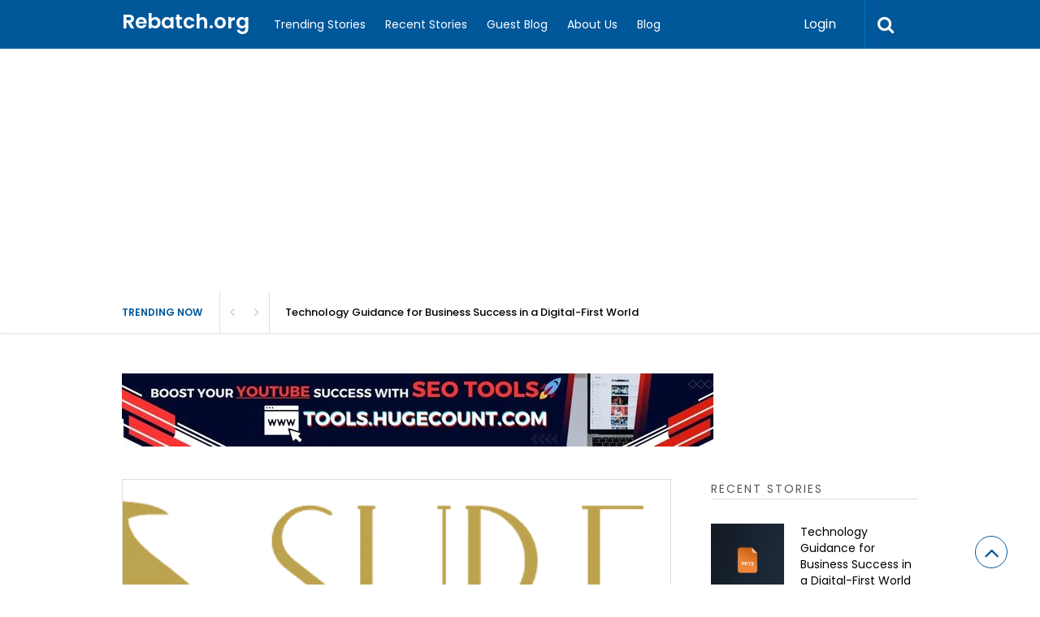

--- FILE ---
content_type: text/html; charset=UTF-8
request_url: https://rebatch.org/story/wholesale-furniture-imports-in-london-united-kingdom/
body_size: 18646
content:
<!DOCTYPE html>
<html xmlns="http://www.w3.org/1999/xhtml" lang="en">
<head>
<meta http-equiv="Content-Type" content="text/html; charset=UTF-8" />
<meta name="viewport" content="width=device-width, initial-scale=1.0, maximum-scale=1.0, user-scalable=0">
		<!-- Chrome, Firefox OS and Opera -->
		<meta name="theme-color" content="#00579a">
		<!-- Windows Phone -->
		<meta name="msapplication-navbutton-color" content="#00579a">
		<!-- iOS Safari -->
		<meta name="apple-mobile-web-app-capable" content="yes">
		<meta name="apple-mobile-web-app-status-bar-style" content="black-translucent">
<link rel="pingback" href="https://rebatch.org/xmlrpc.php" />

		<style type="text/css">
			#main-header nav#main-menu.site-navigation ul li.current-menu-item > a,
			#main-header nav#main-menu.site-navigation ul li.current-menu-ancestor > a {
				color: #81d4ef !important;
			}

			#featured-slider .owl-item span.category a {
				color: #00579a !important;
			}
		</style>
<meta name='robots' content='index, follow, max-image-preview:large, max-snippet:-1, max-video-preview:-1' />
	<style>img:is([sizes="auto" i], [sizes^="auto," i]) { contain-intrinsic-size: 3000px 1500px }</style>
	
	<!-- This site is optimized with the Yoast SEO plugin v22.2 - https://yoast.com/wordpress/plugins/seo/ -->
	<title>Wholesale furniture imports in London, united kingdom - Rebatch.org</title>
	<link rel="canonical" href="https://rebatch.org/story/wholesale-furniture-imports-in-london-united-kingdom/" />
	<meta property="og:locale" content="en_US" />
	<meta property="og:type" content="article" />
	<meta property="og:title" content="Wholesale furniture imports in London, united kingdom - Rebatch.org" />
	<meta property="og:description" content="Our mission is to offer high-quality products at affordable prices. Each new year, we invest in designing new furniture products. Suren space is the best wholesale furniture import in India, the USA, London, and the UK. We strive to be one of the best and leading manufacturers, wholesalers, and exporters. We also have indoor and outdoor furniture for everyday use in restaurants, bars, resorts, etc...." />
	<meta property="og:url" content="https://rebatch.org/story/wholesale-furniture-imports-in-london-united-kingdom/" />
	<meta property="og:site_name" content="Rebatch.org" />
	<meta property="og:image" content="https://rebatch.org/wp-content/uploads/2023/02/26348-wholesale-furniture-imports-in-london-united-kingd-suren-space-web-logo.png" />
	<meta property="og:image:width" content="676" />
	<meta property="og:image:height" content="206" />
	<meta property="og:image:type" content="image/png" />
	<meta name="twitter:card" content="summary_large_image" />
	<meta name="twitter:label1" content="Est. reading time" />
	<meta name="twitter:data1" content="1 minute" />
	<script type="application/ld+json" class="yoast-schema-graph">{"@context":"https://schema.org","@graph":[{"@type":"WebPage","@id":"https://rebatch.org/story/wholesale-furniture-imports-in-london-united-kingdom/","url":"https://rebatch.org/story/wholesale-furniture-imports-in-london-united-kingdom/","name":"Wholesale furniture imports in London, united kingdom - Rebatch.org","isPartOf":{"@id":"https://rebatch.org/#website"},"primaryImageOfPage":{"@id":"https://rebatch.org/story/wholesale-furniture-imports-in-london-united-kingdom/#primaryimage"},"image":{"@id":"https://rebatch.org/story/wholesale-furniture-imports-in-london-united-kingdom/#primaryimage"},"thumbnailUrl":"https://rebatch.org/wp-content/uploads/2023/02/26348-wholesale-furniture-imports-in-london-united-kingd-suren-space-web-logo.png","datePublished":"2023-02-04T04:49:36+00:00","dateModified":"2023-02-04T04:49:36+00:00","breadcrumb":{"@id":"https://rebatch.org/story/wholesale-furniture-imports-in-london-united-kingdom/#breadcrumb"},"inLanguage":"en","potentialAction":[{"@type":"ReadAction","target":["https://rebatch.org/story/wholesale-furniture-imports-in-london-united-kingdom/"]}]},{"@type":"ImageObject","inLanguage":"en","@id":"https://rebatch.org/story/wholesale-furniture-imports-in-london-united-kingdom/#primaryimage","url":"https://rebatch.org/wp-content/uploads/2023/02/26348-wholesale-furniture-imports-in-london-united-kingd-suren-space-web-logo.png","contentUrl":"https://rebatch.org/wp-content/uploads/2023/02/26348-wholesale-furniture-imports-in-london-united-kingd-suren-space-web-logo.png","width":676,"height":206},{"@type":"BreadcrumbList","@id":"https://rebatch.org/story/wholesale-furniture-imports-in-london-united-kingdom/#breadcrumb","itemListElement":[{"@type":"ListItem","position":1,"name":"Home","item":"https://rebatch.org/"},{"@type":"ListItem","position":2,"name":"Wholesale furniture imports in London, united kingdom"}]},{"@type":"WebSite","@id":"https://rebatch.org/#website","url":"https://rebatch.org/","name":"Rebatch.org","description":"Social Bookmarking Website","potentialAction":[{"@type":"SearchAction","target":{"@type":"EntryPoint","urlTemplate":"https://rebatch.org/?s={search_term_string}"},"query-input":"required name=search_term_string"}],"inLanguage":"en"}]}</script>
	<!-- / Yoast SEO plugin. -->


<link rel='dns-prefetch' href='//fonts.googleapis.com' />
<link rel='preconnect' href='https://fonts.gstatic.com' crossorigin />
<link rel="alternate" type="application/rss+xml" title="Rebatch.org  &raquo; Feed" href="https://rebatch.org/feed/" />
<link rel="alternate" type="application/rss+xml" title="Rebatch.org  &raquo; Comments Feed" href="https://rebatch.org/comments/feed/" />
<link rel="alternate" type="application/rss+xml" title="Rebatch.org  &raquo; Wholesale furniture imports in London, united kingdom Comments Feed" href="https://rebatch.org/story/wholesale-furniture-imports-in-london-united-kingdom/feed/" />
<script type="text/javascript">
/* <![CDATA[ */
window._wpemojiSettings = {"baseUrl":"https:\/\/s.w.org\/images\/core\/emoji\/16.0.1\/72x72\/","ext":".png","svgUrl":"https:\/\/s.w.org\/images\/core\/emoji\/16.0.1\/svg\/","svgExt":".svg","source":{"concatemoji":"https:\/\/rebatch.org\/wp-includes\/js\/wp-emoji-release.min.js?ver=6.8.3"}};
/*! This file is auto-generated */
!function(s,n){var o,i,e;function c(e){try{var t={supportTests:e,timestamp:(new Date).valueOf()};sessionStorage.setItem(o,JSON.stringify(t))}catch(e){}}function p(e,t,n){e.clearRect(0,0,e.canvas.width,e.canvas.height),e.fillText(t,0,0);var t=new Uint32Array(e.getImageData(0,0,e.canvas.width,e.canvas.height).data),a=(e.clearRect(0,0,e.canvas.width,e.canvas.height),e.fillText(n,0,0),new Uint32Array(e.getImageData(0,0,e.canvas.width,e.canvas.height).data));return t.every(function(e,t){return e===a[t]})}function u(e,t){e.clearRect(0,0,e.canvas.width,e.canvas.height),e.fillText(t,0,0);for(var n=e.getImageData(16,16,1,1),a=0;a<n.data.length;a++)if(0!==n.data[a])return!1;return!0}function f(e,t,n,a){switch(t){case"flag":return n(e,"\ud83c\udff3\ufe0f\u200d\u26a7\ufe0f","\ud83c\udff3\ufe0f\u200b\u26a7\ufe0f")?!1:!n(e,"\ud83c\udde8\ud83c\uddf6","\ud83c\udde8\u200b\ud83c\uddf6")&&!n(e,"\ud83c\udff4\udb40\udc67\udb40\udc62\udb40\udc65\udb40\udc6e\udb40\udc67\udb40\udc7f","\ud83c\udff4\u200b\udb40\udc67\u200b\udb40\udc62\u200b\udb40\udc65\u200b\udb40\udc6e\u200b\udb40\udc67\u200b\udb40\udc7f");case"emoji":return!a(e,"\ud83e\udedf")}return!1}function g(e,t,n,a){var r="undefined"!=typeof WorkerGlobalScope&&self instanceof WorkerGlobalScope?new OffscreenCanvas(300,150):s.createElement("canvas"),o=r.getContext("2d",{willReadFrequently:!0}),i=(o.textBaseline="top",o.font="600 32px Arial",{});return e.forEach(function(e){i[e]=t(o,e,n,a)}),i}function t(e){var t=s.createElement("script");t.src=e,t.defer=!0,s.head.appendChild(t)}"undefined"!=typeof Promise&&(o="wpEmojiSettingsSupports",i=["flag","emoji"],n.supports={everything:!0,everythingExceptFlag:!0},e=new Promise(function(e){s.addEventListener("DOMContentLoaded",e,{once:!0})}),new Promise(function(t){var n=function(){try{var e=JSON.parse(sessionStorage.getItem(o));if("object"==typeof e&&"number"==typeof e.timestamp&&(new Date).valueOf()<e.timestamp+604800&&"object"==typeof e.supportTests)return e.supportTests}catch(e){}return null}();if(!n){if("undefined"!=typeof Worker&&"undefined"!=typeof OffscreenCanvas&&"undefined"!=typeof URL&&URL.createObjectURL&&"undefined"!=typeof Blob)try{var e="postMessage("+g.toString()+"("+[JSON.stringify(i),f.toString(),p.toString(),u.toString()].join(",")+"));",a=new Blob([e],{type:"text/javascript"}),r=new Worker(URL.createObjectURL(a),{name:"wpTestEmojiSupports"});return void(r.onmessage=function(e){c(n=e.data),r.terminate(),t(n)})}catch(e){}c(n=g(i,f,p,u))}t(n)}).then(function(e){for(var t in e)n.supports[t]=e[t],n.supports.everything=n.supports.everything&&n.supports[t],"flag"!==t&&(n.supports.everythingExceptFlag=n.supports.everythingExceptFlag&&n.supports[t]);n.supports.everythingExceptFlag=n.supports.everythingExceptFlag&&!n.supports.flag,n.DOMReady=!1,n.readyCallback=function(){n.DOMReady=!0}}).then(function(){return e}).then(function(){var e;n.supports.everything||(n.readyCallback(),(e=n.source||{}).concatemoji?t(e.concatemoji):e.wpemoji&&e.twemoji&&(t(e.twemoji),t(e.wpemoji)))}))}((window,document),window._wpemojiSettings);
/* ]]> */
</script>
<style id='wp-emoji-styles-inline-css' type='text/css'>

	img.wp-smiley, img.emoji {
		display: inline !important;
		border: none !important;
		box-shadow: none !important;
		height: 1em !important;
		width: 1em !important;
		margin: 0 0.07em !important;
		vertical-align: -0.1em !important;
		background: none !important;
		padding: 0 !important;
	}
</style>
<link rel='stylesheet' id='wp-block-library-css' href='https://rebatch.org/wp-includes/css/dist/block-library/style.min.css?ver=6.8.3' type='text/css' media='all' />
<style id='classic-theme-styles-inline-css' type='text/css'>
/*! This file is auto-generated */
.wp-block-button__link{color:#fff;background-color:#32373c;border-radius:9999px;box-shadow:none;text-decoration:none;padding:calc(.667em + 2px) calc(1.333em + 2px);font-size:1.125em}.wp-block-file__button{background:#32373c;color:#fff;text-decoration:none}
</style>
<style id='global-styles-inline-css' type='text/css'>
:root{--wp--preset--aspect-ratio--square: 1;--wp--preset--aspect-ratio--4-3: 4/3;--wp--preset--aspect-ratio--3-4: 3/4;--wp--preset--aspect-ratio--3-2: 3/2;--wp--preset--aspect-ratio--2-3: 2/3;--wp--preset--aspect-ratio--16-9: 16/9;--wp--preset--aspect-ratio--9-16: 9/16;--wp--preset--color--black: #000000;--wp--preset--color--cyan-bluish-gray: #abb8c3;--wp--preset--color--white: #ffffff;--wp--preset--color--pale-pink: #f78da7;--wp--preset--color--vivid-red: #cf2e2e;--wp--preset--color--luminous-vivid-orange: #ff6900;--wp--preset--color--luminous-vivid-amber: #fcb900;--wp--preset--color--light-green-cyan: #7bdcb5;--wp--preset--color--vivid-green-cyan: #00d084;--wp--preset--color--pale-cyan-blue: #8ed1fc;--wp--preset--color--vivid-cyan-blue: #0693e3;--wp--preset--color--vivid-purple: #9b51e0;--wp--preset--gradient--vivid-cyan-blue-to-vivid-purple: linear-gradient(135deg,rgba(6,147,227,1) 0%,rgb(155,81,224) 100%);--wp--preset--gradient--light-green-cyan-to-vivid-green-cyan: linear-gradient(135deg,rgb(122,220,180) 0%,rgb(0,208,130) 100%);--wp--preset--gradient--luminous-vivid-amber-to-luminous-vivid-orange: linear-gradient(135deg,rgba(252,185,0,1) 0%,rgba(255,105,0,1) 100%);--wp--preset--gradient--luminous-vivid-orange-to-vivid-red: linear-gradient(135deg,rgba(255,105,0,1) 0%,rgb(207,46,46) 100%);--wp--preset--gradient--very-light-gray-to-cyan-bluish-gray: linear-gradient(135deg,rgb(238,238,238) 0%,rgb(169,184,195) 100%);--wp--preset--gradient--cool-to-warm-spectrum: linear-gradient(135deg,rgb(74,234,220) 0%,rgb(151,120,209) 20%,rgb(207,42,186) 40%,rgb(238,44,130) 60%,rgb(251,105,98) 80%,rgb(254,248,76) 100%);--wp--preset--gradient--blush-light-purple: linear-gradient(135deg,rgb(255,206,236) 0%,rgb(152,150,240) 100%);--wp--preset--gradient--blush-bordeaux: linear-gradient(135deg,rgb(254,205,165) 0%,rgb(254,45,45) 50%,rgb(107,0,62) 100%);--wp--preset--gradient--luminous-dusk: linear-gradient(135deg,rgb(255,203,112) 0%,rgb(199,81,192) 50%,rgb(65,88,208) 100%);--wp--preset--gradient--pale-ocean: linear-gradient(135deg,rgb(255,245,203) 0%,rgb(182,227,212) 50%,rgb(51,167,181) 100%);--wp--preset--gradient--electric-grass: linear-gradient(135deg,rgb(202,248,128) 0%,rgb(113,206,126) 100%);--wp--preset--gradient--midnight: linear-gradient(135deg,rgb(2,3,129) 0%,rgb(40,116,252) 100%);--wp--preset--font-size--small: 13px;--wp--preset--font-size--medium: 20px;--wp--preset--font-size--large: 36px;--wp--preset--font-size--x-large: 42px;--wp--preset--spacing--20: 0.44rem;--wp--preset--spacing--30: 0.67rem;--wp--preset--spacing--40: 1rem;--wp--preset--spacing--50: 1.5rem;--wp--preset--spacing--60: 2.25rem;--wp--preset--spacing--70: 3.38rem;--wp--preset--spacing--80: 5.06rem;--wp--preset--shadow--natural: 6px 6px 9px rgba(0, 0, 0, 0.2);--wp--preset--shadow--deep: 12px 12px 50px rgba(0, 0, 0, 0.4);--wp--preset--shadow--sharp: 6px 6px 0px rgba(0, 0, 0, 0.2);--wp--preset--shadow--outlined: 6px 6px 0px -3px rgba(255, 255, 255, 1), 6px 6px rgba(0, 0, 0, 1);--wp--preset--shadow--crisp: 6px 6px 0px rgba(0, 0, 0, 1);}:where(.is-layout-flex){gap: 0.5em;}:where(.is-layout-grid){gap: 0.5em;}body .is-layout-flex{display: flex;}.is-layout-flex{flex-wrap: wrap;align-items: center;}.is-layout-flex > :is(*, div){margin: 0;}body .is-layout-grid{display: grid;}.is-layout-grid > :is(*, div){margin: 0;}:where(.wp-block-columns.is-layout-flex){gap: 2em;}:where(.wp-block-columns.is-layout-grid){gap: 2em;}:where(.wp-block-post-template.is-layout-flex){gap: 1.25em;}:where(.wp-block-post-template.is-layout-grid){gap: 1.25em;}.has-black-color{color: var(--wp--preset--color--black) !important;}.has-cyan-bluish-gray-color{color: var(--wp--preset--color--cyan-bluish-gray) !important;}.has-white-color{color: var(--wp--preset--color--white) !important;}.has-pale-pink-color{color: var(--wp--preset--color--pale-pink) !important;}.has-vivid-red-color{color: var(--wp--preset--color--vivid-red) !important;}.has-luminous-vivid-orange-color{color: var(--wp--preset--color--luminous-vivid-orange) !important;}.has-luminous-vivid-amber-color{color: var(--wp--preset--color--luminous-vivid-amber) !important;}.has-light-green-cyan-color{color: var(--wp--preset--color--light-green-cyan) !important;}.has-vivid-green-cyan-color{color: var(--wp--preset--color--vivid-green-cyan) !important;}.has-pale-cyan-blue-color{color: var(--wp--preset--color--pale-cyan-blue) !important;}.has-vivid-cyan-blue-color{color: var(--wp--preset--color--vivid-cyan-blue) !important;}.has-vivid-purple-color{color: var(--wp--preset--color--vivid-purple) !important;}.has-black-background-color{background-color: var(--wp--preset--color--black) !important;}.has-cyan-bluish-gray-background-color{background-color: var(--wp--preset--color--cyan-bluish-gray) !important;}.has-white-background-color{background-color: var(--wp--preset--color--white) !important;}.has-pale-pink-background-color{background-color: var(--wp--preset--color--pale-pink) !important;}.has-vivid-red-background-color{background-color: var(--wp--preset--color--vivid-red) !important;}.has-luminous-vivid-orange-background-color{background-color: var(--wp--preset--color--luminous-vivid-orange) !important;}.has-luminous-vivid-amber-background-color{background-color: var(--wp--preset--color--luminous-vivid-amber) !important;}.has-light-green-cyan-background-color{background-color: var(--wp--preset--color--light-green-cyan) !important;}.has-vivid-green-cyan-background-color{background-color: var(--wp--preset--color--vivid-green-cyan) !important;}.has-pale-cyan-blue-background-color{background-color: var(--wp--preset--color--pale-cyan-blue) !important;}.has-vivid-cyan-blue-background-color{background-color: var(--wp--preset--color--vivid-cyan-blue) !important;}.has-vivid-purple-background-color{background-color: var(--wp--preset--color--vivid-purple) !important;}.has-black-border-color{border-color: var(--wp--preset--color--black) !important;}.has-cyan-bluish-gray-border-color{border-color: var(--wp--preset--color--cyan-bluish-gray) !important;}.has-white-border-color{border-color: var(--wp--preset--color--white) !important;}.has-pale-pink-border-color{border-color: var(--wp--preset--color--pale-pink) !important;}.has-vivid-red-border-color{border-color: var(--wp--preset--color--vivid-red) !important;}.has-luminous-vivid-orange-border-color{border-color: var(--wp--preset--color--luminous-vivid-orange) !important;}.has-luminous-vivid-amber-border-color{border-color: var(--wp--preset--color--luminous-vivid-amber) !important;}.has-light-green-cyan-border-color{border-color: var(--wp--preset--color--light-green-cyan) !important;}.has-vivid-green-cyan-border-color{border-color: var(--wp--preset--color--vivid-green-cyan) !important;}.has-pale-cyan-blue-border-color{border-color: var(--wp--preset--color--pale-cyan-blue) !important;}.has-vivid-cyan-blue-border-color{border-color: var(--wp--preset--color--vivid-cyan-blue) !important;}.has-vivid-purple-border-color{border-color: var(--wp--preset--color--vivid-purple) !important;}.has-vivid-cyan-blue-to-vivid-purple-gradient-background{background: var(--wp--preset--gradient--vivid-cyan-blue-to-vivid-purple) !important;}.has-light-green-cyan-to-vivid-green-cyan-gradient-background{background: var(--wp--preset--gradient--light-green-cyan-to-vivid-green-cyan) !important;}.has-luminous-vivid-amber-to-luminous-vivid-orange-gradient-background{background: var(--wp--preset--gradient--luminous-vivid-amber-to-luminous-vivid-orange) !important;}.has-luminous-vivid-orange-to-vivid-red-gradient-background{background: var(--wp--preset--gradient--luminous-vivid-orange-to-vivid-red) !important;}.has-very-light-gray-to-cyan-bluish-gray-gradient-background{background: var(--wp--preset--gradient--very-light-gray-to-cyan-bluish-gray) !important;}.has-cool-to-warm-spectrum-gradient-background{background: var(--wp--preset--gradient--cool-to-warm-spectrum) !important;}.has-blush-light-purple-gradient-background{background: var(--wp--preset--gradient--blush-light-purple) !important;}.has-blush-bordeaux-gradient-background{background: var(--wp--preset--gradient--blush-bordeaux) !important;}.has-luminous-dusk-gradient-background{background: var(--wp--preset--gradient--luminous-dusk) !important;}.has-pale-ocean-gradient-background{background: var(--wp--preset--gradient--pale-ocean) !important;}.has-electric-grass-gradient-background{background: var(--wp--preset--gradient--electric-grass) !important;}.has-midnight-gradient-background{background: var(--wp--preset--gradient--midnight) !important;}.has-small-font-size{font-size: var(--wp--preset--font-size--small) !important;}.has-medium-font-size{font-size: var(--wp--preset--font-size--medium) !important;}.has-large-font-size{font-size: var(--wp--preset--font-size--large) !important;}.has-x-large-font-size{font-size: var(--wp--preset--font-size--x-large) !important;}
:where(.wp-block-post-template.is-layout-flex){gap: 1.25em;}:where(.wp-block-post-template.is-layout-grid){gap: 1.25em;}
:where(.wp-block-columns.is-layout-flex){gap: 2em;}:where(.wp-block-columns.is-layout-grid){gap: 2em;}
:root :where(.wp-block-pullquote){font-size: 1.5em;line-height: 1.6;}
</style>
<link rel='stylesheet' id='contact-form-7-css' href='https://rebatch.org/wp-content/plugins/contact-form-7/includes/css/styles.css?ver=5.6.3' type='text/css' media='all' />
<link rel='stylesheet' id='redux-extendify-styles-css' href='https://rebatch.org/wp-content/plugins/redux-framework/redux-core/assets/css/extendify-utilities.css?ver=4.4.14' type='text/css' media='all' />
<link rel='stylesheet' id='upvote-plugin-css' href='https://rebatch.org/wp-content/plugins/upvote-plugin/public/css/upvote-plugin-public.css?ver=1.0.0' type='text/css' media='all' />
<link rel='stylesheet' id='upvote-iCheckcss-css' href='https://rebatch.org/wp-content/plugins/upvote-plugin/public/css/skins/all.css?ver=6.8.3' type='text/css' media='all' />
<link rel='stylesheet' id='upvote-tagsinputcss-css' href='https://rebatch.org/wp-content/plugins/upvote-plugin/public/css/jquery.tagsinput.min.css?ver=6.8.3' type='text/css' media='all' />
<link rel='stylesheet' id='wp-pagenavi-css' href='https://rebatch.org/wp-content/plugins/wp-pagenavi/pagenavi-css.css?ver=2.70' type='text/css' media='all' />
<link rel='stylesheet' id='upvote-reset-css' href='https://rebatch.org/wp-content/themes/upvote/css/reset.css?ver=6.8.3' type='text/css' media='all' />
<link rel='stylesheet' id='fontawesome-css' href='https://rebatch.org/wp-content/themes/upvote/fonts/fontawesome/css/style.css?ver=6.8.3' type='text/css' media='all' />
<link rel='stylesheet' id='slicknav-css' href='https://rebatch.org/wp-content/themes/upvote/css/slicknav.css?ver=6.8.3' type='text/css' media='all' />
<link rel='stylesheet' id='owlcarousel-css' href='https://rebatch.org/wp-content/themes/upvote/css/owl.carousel.css?ver=6.8.3' type='text/css' media='all' />
<link rel='stylesheet' id='upvote-style-css' href='https://rebatch.org/wp-content/themes/upvote/style.css?ver=6.8.3' type='text/css' media='all' />
<link rel='stylesheet' id='upvote-responsive-css' href='https://rebatch.org/wp-content/themes/upvote/css/responsive.css?ver=6.8.3' type='text/css' media='all' />
<link rel='stylesheet' id='upvote-custom-css' href='https://rebatch.org/wp-content/themes/upvote/custom.css?ver=6.8.3' type='text/css' media='screen' />
<link rel="preload" as="style" href="https://fonts.googleapis.com/css?family=Poppins:100,200,300,400,500,600,700,800,900,100italic,200italic,300italic,400italic,500italic,600italic,700italic,800italic,900italic&#038;display=swap&#038;ver=1760195580" /><link rel="stylesheet" href="https://fonts.googleapis.com/css?family=Poppins:100,200,300,400,500,600,700,800,900,100italic,200italic,300italic,400italic,500italic,600italic,700italic,800italic,900italic&#038;display=swap&#038;ver=1760195580" media="print" onload="this.media='all'"><noscript><link rel="stylesheet" href="https://fonts.googleapis.com/css?family=Poppins:100,200,300,400,500,600,700,800,900,100italic,200italic,300italic,400italic,500italic,600italic,700italic,800italic,900italic&#038;display=swap&#038;ver=1760195580" /></noscript><link rel='stylesheet' id='yarppRelatedCss-css' href='https://rebatch.org/wp-content/plugins/yet-another-related-posts-plugin/style/related.css?ver=5.30.10' type='text/css' media='all' />
<script type="text/javascript" src="https://rebatch.org/wp-includes/js/jquery/jquery.min.js?ver=3.7.1" id="jquery-core-js"></script>
<script type="text/javascript" src="https://rebatch.org/wp-includes/js/jquery/jquery-migrate.min.js?ver=3.4.1" id="jquery-migrate-js"></script>
<script type="text/javascript" src="https://rebatch.org/wp-content/plugins/upvote-plugin/public/js/upvote-plugin-public.js?ver=1.0.0" id="upvote-plugin-js"></script>
<script type="text/javascript" src="https://rebatch.org/wp-content/plugins/upvote-plugin/public/js/jquery.tagsinput.min.js?ver=1.0.0" id="upvote-tagsinput-js"></script>
<link rel="https://api.w.org/" href="https://rebatch.org/wp-json/" /><link rel="EditURI" type="application/rsd+xml" title="RSD" href="https://rebatch.org/xmlrpc.php?rsd" />
<meta name="generator" content="WordPress 6.8.3" />
<link rel='shortlink' href='https://rebatch.org/?p=26348' />
<link rel="alternate" title="oEmbed (JSON)" type="application/json+oembed" href="https://rebatch.org/wp-json/oembed/1.0/embed?url=https%3A%2F%2Frebatch.org%2Fstory%2Fwholesale-furniture-imports-in-london-united-kingdom%2F" />
<link rel="alternate" title="oEmbed (XML)" type="text/xml+oembed" href="https://rebatch.org/wp-json/oembed/1.0/embed?url=https%3A%2F%2Frebatch.org%2Fstory%2Fwholesale-furniture-imports-in-london-united-kingdom%2F&#038;format=xml" />
<meta name="generator" content="Redux 4.4.14" /><link rel="icon" href="https://rebatch.org/wp-content/uploads/2018/02/cropped-ReBatch-org-1-32x32.png" sizes="32x32" />
<link rel="icon" href="https://rebatch.org/wp-content/uploads/2018/02/cropped-ReBatch-org-1-192x192.png" sizes="192x192" />
<link rel="apple-touch-icon" href="https://rebatch.org/wp-content/uploads/2018/02/cropped-ReBatch-org-1-180x180.png" />
<meta name="msapplication-TileImage" content="https://rebatch.org/wp-content/uploads/2018/02/cropped-ReBatch-org-1-270x270.png" />
		<style type="text/css" id="wp-custom-css">
			@media only screen and (max-device-width: 1000px){
nav#main-menu.site-navigation ul li a{
	color:#000!important;
	    font-family: Poppins!important;
	}}		</style>
		<style id="upvote_option-dynamic-css" title="dynamic-css" class="redux-options-output">#logo .site-title{font-family:Poppins;font-weight:600;font-style:normal;color:#fff;font-size:25px;}body{font-family:Poppins;line-height:24px;font-weight:400;font-style:normal;color:#888888;font-size:14px;}#main-header .site-navigation ul li a{font-family:Poppins;font-weight:400;font-style:normal;color:#555;font-size:15px;}#main-header .site-navigation ul.sub-menu li a,ul.account-menu li a,#main-header nav#user-menu ul li a{font-family:Poppins;font-weight:400;font-style:normal;color:#555;font-size:14px;}article.hentry .detail h3.post-title{font-family:Poppins;line-height:22px;font-weight:600;font-style:normal;color:#000000;font-size:16px;}article.hentry .post-title .domain,#sidebar .widget .domain{font-family:Poppins;font-weight:normal;font-style:normal;color:#aaa;font-size:12px;}.entrymeta{font-family:Poppins;font-weight:400;color:#ccc;font-size:12px;}article.hentry .entry-content .tags{font-family:Poppins;font-weight:400;color:#656565;font-size:14px;}h4.widget-title{font-family:Poppins;text-transform:uppercase;letter-spacing:2px;font-weight:400;font-style:normal;color:#555555;font-size:14px;}#sidebar .widget .post-title,#colofon .widget .post-title, .recent-widget li h3{font-family:Poppins;line-height:20px;font-weight:400;font-style:normal;color:#000000;font-size:14px;}#comment-widget .comments-list .comment-detail{font-family:Poppins;line-height:26px;font-weight:400;font-style:normal;color:#656565;font-size:14px;}.comment-header .entrymeta{font-family:Poppins;line-height:12px;font-weight:400;color:#656565;font-size:12px;}#footer-logo .site-title{font-family:Poppins;font-weight:600;font-style:normal;color:#fff;font-size:25px;}#colofon #footer-menu ul li a{font-family:Poppins;font-weight:400;font-style:normal;color:#000;font-size:14px;}#maincontent h1.page-title{font-family:Poppins;line-height:25px;font-weight:600;font-style:normal;color:#212121;font-size:25px;}article.hentry .entry-content h1{font-family:Poppins;font-weight:400;font-style:normal;color:#000;font-size:40px;}article.hentry .entry-content h2{font-family:Poppins;font-weight:400;font-style:normal;color:#000;font-size:32px;}article.hentry .entry-content h3{font-family:Poppins;font-weight:400;font-style:normal;color:#000;font-size:30px;}article.hentry .entry-content h5{font-family:Poppins;font-weight:400;font-style:normal;color:#000;font-size:16px;}article.hentry .entry-content h6{font-family:Poppins;font-weight:400;font-style:normal;color:#000;font-size:12px;}body a{color:#000;}body a:hover{color:#ED9673;}#logo .site-title a{color:#fff;}#logo .site-title a:hover{color:#fff;}#main-header nav#main-menu.site-navigation ul li a,.search-form-trigger,.panel-trigger{color:#fff;}#main-header nav#main-menu.site-navigation ul li a:hover,.search-form-trigger:hover,.panel-trigger:hover{color:#81d4ef;}#main-header nav#main-menu.site-navigation ul.sub-menu li a,#main-header nav#user-menu ul li a{color:#555;}#main-header nav#main-menu.site-navigation ul.sub-menu li a:hover,#main-header nav#user-menu ul li a:hover{color:#888;}article.hentry .post-title a{color:#000;}article.hentry .post-title a:hover{color:#ED9673;}article.hentry .domain a,#sidebar .widget .domain a{color:#aaa;}article.hentry .domain a:hover,#sidebar .widget .domain a:hover{color:#ED9673;}body .entrymeta span a{color:#cccccc;}body .entrymeta span a:hover{color:#aaaaaa;}#sidebar #submit-widget a,.form-submit input[type="submit"].submit{color:#fff;}#sidebar #submit-widget a:hover,.form-submit input[type="submit"].submit:hover{color:#fff;}article.hentry .entry-content .tags a{color:#656565;}article.hentry .entry-content .tags a:hover{color:#ED9673;}#sidebar .widget a{color:#000;}#sidebar .widget a:hover{color:#ED9673;}footer#colofon a{color:#000;}footer#colofon a:hover{color:#ED9673;}#footer-logo .site-title a{color:#fff;}#footer-logo .site-title a:hover{color:#fff;}#colofon #footer-menu ul li a{color:#777;}#colofon #footer-menu ul li a:hover{color:#999;}#main-header{background-color:#00579a;}.search-form-trigger{border-left:1px solid #0277bd;}nav#main-menu.site-navigation ul li.menu-item-has-children ul.sub-menu li a:hover,.user-nav ul li a:hover{background-color:#e2f6f9;}input[type="submit"],.submit a.btn,#sidebar #submit-widget a,.form-submit input[type="submit"].submit{background-color:#0277bd;}input[type="submit"]:hover,.submit a.btn:hover,#sidebar #submit-widget a:hover,.form-submit input[type="submit"].submit:hover{background-color:#0288d1;}#main-header nav#user-menu ul li.login a:hover{background-color:#43A047;}nav#user-menu.site-navigation > ul li a,ul.user-menu li a{background-color:#039be5;}nav#user-menu.site-navigation > ul li a:hover{background-color:#0288d1;}#footer-bottom{background-color:#fafafa;}</style></head>

<body class="wp-singular story-template-default single single-story postid-26348 single-format-standard wp-theme-upvote homepage">
	<header id="masthead" class="site-header" role="banner">

		<div id="main-header">
			<div class="container clearfix">
						<div id="logo">
							<div class="box">
					<h2 class="site-title"><a href="https://rebatch.org/" data-wpel-link="internal">Rebatch.org </a></h2>
				</div>
					</div>		
 
				
				<!-- START: Main Top Navigation -->
								<nav id="main-menu" class="site-navigation">
					<ul id="menu-primary-menu" class="main-menu"><li id="menu-item-2328" class="menu-item menu-item-type-post_type menu-item-object-page menu-item-2328"><a href="https://rebatch.org/trending-stories/" data-wpel-link="internal">Trending Stories</a></li>
<li id="menu-item-2329" class="menu-item menu-item-type-post_type menu-item-object-page menu-item-2329"><a href="https://rebatch.org/recent-stories/" data-wpel-link="internal">Recent Stories</a></li>
<li id="menu-item-31022" class="menu-item menu-item-type-post_type menu-item-object-page menu-item-31022"><a href="https://rebatch.org/guest-post-guidelines/" data-wpel-link="internal">Guest Blog</a></li>
<li id="menu-item-2330" class="menu-item menu-item-type-post_type menu-item-object-page menu-item-2330"><a href="https://rebatch.org/about-us/" data-wpel-link="internal">About Us</a></li>
<li id="menu-item-166" class="menu-item menu-item-type-post_type menu-item-object-page current_page_parent menu-item-166"><a href="https://rebatch.org/blog/" data-wpel-link="internal">Blog</a></li>
</ul>				</nav>
								<!-- END: Main Top Navigation -->
				
				<div class="panel-trigger"><i class="fa fa-bars"></i></div>
				<nav id="user-menu" class="site-navigation">
					<ul class="user-menu">
													<li class="login"><a href="#tab-login" class="btn btn-block open-popup">Login</a></li>
											</ul>

										<div class="search-form-trigger"><i class="fa fa-search"></i></div>
				</nav>
			</div>
						    <div id="trending-bar">
					<div class="container">
						<div id="trending-news">
							<div class="trending-label">
								Trending now							</div>
							
							<div class="trending-slider">
												           			<article id="post-40415" class="hentry trending-news post-40415 story type-story status-publish format-standard has-post-thumbnail story_category-business story_tag-technology-guidance-for-business-success">
								         <h3><a href="https://rebatch.org/story/technology-guidance-for-business-success-in-a-digital-first-world/" title="Technology Guidance for Business Success in a Digital-First World" data-wpel-link="internal">Technology Guidance for Business Success in a Digital-First World</a></h3>
							        </article>
												           			<article id="post-40414" class="hentry trending-news post-40414 story type-story status-publish format-image story_category-business story_tag-android-mobile-app-development-company-in-usa story_tag-mobile-app-devlopment-in-delhi story_tag-mobile-app-devlopment-in-noida story_tag-web-devlopment">
								         <h3><a href="https://rebatch.org/story/ai-development-company-in-delhi-noida-gurugram/" title="AI Development Company in Delhi/Noida/Gurugram" data-wpel-link="internal">AI Development Company in Delhi/Noida/Gurugram</a></h3>
							        </article>
												           			<article id="post-40412" class="hentry trending-news post-40412 story type-story status-publish format-standard story_category-other story_tag-healthy-cholesterol-levels">
								         <h3><a href="https://rebatch.org/story/understanding-natural-ways-to-support-healthy-cholesterol-levels-with-natural-cholesterol-support/" title="Understanding Natural Ways to Support Healthy Cholesterol Levels With Natural Cholesterol Support" data-wpel-link="internal">Understanding Natural Ways to Support Healthy Cholesterol Levels With Natural Cholesterol Support</a></h3>
							        </article>
												           			<article id="post-40410" class="hentry trending-news post-40410 story type-story status-publish format-standard has-post-thumbnail story_category-business story_tag-aiappdevelopmentcompany story_tag-aidevelopmentcompany story_tag-bestaidevelopmentcompany">
								         <h3><a href="https://rebatch.org/story/best-ai-development-company-delivering-future-ready-ai-solutions/" title="Best AI Development Company Delivering Future-Ready AI Solutions" data-wpel-link="internal">Best AI Development Company Delivering Future-Ready AI Solutions</a></h3>
							        </article>
												           			<article id="post-40409" class="hentry trending-news post-40409 story type-story status-publish format-standard story_category-business story_tag-bronze-statues story_tag-garden-statues">
								         <h3><a href="https://rebatch.org/story/lifesize-bronze-velociraptor-statue-a-jurassic-statement-piece-for-gardens-estates/" title="Lifesize Bronze Velociraptor Statue – A Jurassic Statement Piece for Gardens &amp; Estates" data-wpel-link="internal">Lifesize Bronze Velociraptor Statue – A Jurassic Statement Piece for Gardens &amp; Estates</a></h3>
							        </article>
												           			<article id="post-40408" class="hentry trending-news post-40408 story type-story status-publish format-standard story_category-shopping story_tag-floating-shelf-design">
								         <h3><a href="https://rebatch.org/story/crafting-timeless-spaces-with-custom-shelving-by-nook-woodworking/" title="Crafting Timeless Spaces with Custom Shelving by Nook Woodworking" data-wpel-link="internal">Crafting Timeless Spaces with Custom Shelving by Nook Woodworking</a></h3>
							        </article>
												           			<article id="post-40406" class="hentry trending-news post-40406 story type-story status-publish format-standard has-post-thumbnail story_category-business story_tag-apartment-developers-kolkata story_tag-best-real-estate-company-kolkata story_tag-commercial-property-kolkata story_tag-commercial-real-estate-firm story_tag-kolkata-real-estate-developer story_tag-new-projects-in-kolkata story_tag-office-space-development story_tag-property-developers-in-kolkata story_tag-quality-construction story_tag-real-estate-development-company-in-kolkata story_tag-real-estate-investment-kolkata story_tag-residential-property-development story_tag-trusted-property-developer story_tag-urbanzo-homes">
								         <h3><a href="https://rebatch.org/story/real-estate-development-company-in-kolkata-2/" title="REAL ESTATE DEVELOPMENT COMPANY IN KOLKATA" data-wpel-link="internal">REAL ESTATE DEVELOPMENT COMPANY IN KOLKATA</a></h3>
							        </article>
												           			<article id="post-40405" class="hentry trending-news post-40405 story type-story status-publish format-standard story_category-other story_tag-bad-credit-loans-from-direct-lender-in-the-uk story_tag-very-bad-credit-loans story_tag-very-bad-credit-loans-from-direct-lender">
								         <h3><a href="https://rebatch.org/story/very-bad-credit-no-guarantor-loans-best-rates-from-direct-lender/" title="Very Bad Credit No Guarantor Loans | Best Rates from Direct Lender" data-wpel-link="internal">Very Bad Credit No Guarantor Loans | Best Rates from Direct Lender</a></h3>
							        </article>
												           			<article id="post-40403" class="hentry trending-news post-40403 story type-story status-publish format-standard has-post-thumbnail story_category-shopping story_tag-small-wall-shelves">
								         <h3><a href="https://rebatch.org/story/minimalist-ultra-thin-shelves-tiny-wall-gems/" title="Minimalist Ultra-Thin Shelves Tiny Wall Gems" data-wpel-link="internal">Minimalist Ultra-Thin Shelves Tiny Wall Gems</a></h3>
							        </article>
												           			<article id="post-40399" class="hentry trending-news post-40399 story type-story status-publish format-standard has-post-thumbnail story_category-business story_tag-crane-truck-hire-melbourne story_tag-ctm-crane-truck">
								         <h3><a href="https://rebatch.org/story/crane-truck-hire-melbourne/" title="Crane Truck Hire Melbourne" data-wpel-link="internal">Crane Truck Hire Melbourne</a></h3>
							        </article>
												           			<article id="post-40386" class="hentry trending-news post-40386 story type-story status-publish format-standard story_category-other story_tag-loan-on-benefits story_tag-loans-for-people-on-benefits">
								         <h3><a href="https://rebatch.org/story/best-loans-on-benefits-income-affordable-support/" title="Best Loans on Benefits Income | Affordable Support" data-wpel-link="internal">Best Loans on Benefits Income | Affordable Support</a></h3>
							        </article>
												           			<article id="post-40385" class="hentry trending-news post-40385 story type-story status-publish format-standard story_category-business story_tag-commercial-cleaning-agency story_tag-commercial-cleaning-service story_tag-commercial-steam-cleaner story_tag-office-cleaning-companies">
								         <h3><a href="https://rebatch.org/story/commercial-cleaning-sydney/" title="Commercial Cleaning Sydney" data-wpel-link="internal">Commercial Cleaning Sydney</a></h3>
							        </article>
												           			<article id="post-40383" class="hentry trending-news post-40383 story type-story status-publish format-standard has-post-thumbnail story_category-business story_tag-commercial-cleaning-parramatta story_tag-office-cleaning-company-parramatta story_tag-parramatta-commercial-cleaners">
								         <h3><a href="https://rebatch.org/story/office-cleaning-parramatta/" title="Office Cleaning Parramatta" data-wpel-link="internal">Office Cleaning Parramatta</a></h3>
							        </article>
												           			<article id="post-40382" class="hentry trending-news post-40382 story type-story status-publish format-standard story_category-business story_tag-commercial-water-filtration story_tag-filter-replacement-wallington story_tag-residential-water-filter-service story_tag-water-filter-service-wallington">
								         <h3><a href="https://rebatch.org/story/water-filtration-maintenance-wallington/" title="Water Filtration Maintenance Wallington" data-wpel-link="internal">Water Filtration Maintenance Wallington</a></h3>
							        </article>
												           			<article id="post-40380" class="hentry trending-news post-40380 story type-story status-publish format-standard has-post-thumbnail story_category-business story_tag-ac-servicing-sydney story_tag-commercial-ac-maintenance-sydney story_tag-hvac-maintenance-sydney story_tag-residential-ac-maintenance-sydney">
								         <h3><a href="https://rebatch.org/story/ac-maintenance-sydney-2/" title="AC Maintenance Sydney" data-wpel-link="internal">AC Maintenance Sydney</a></h3>
							        </article>
											        		</div>
						</div>
					</div>
				</div>
						
				</div>

		
<!-- Start : Search Form -->
<div id="search-widget" class="widget">
	<form class="block-form float-label search-form" method="get" action="https://rebatch.org/">
		<div class="input-wrapper">
			<input type="text" name="s" value="" placeholder="Type and hit enter"/>
		</div>
		<button type="submit" class="btn search-btn" onclick="jQuery('#search-form').submit();">Search<i class="icon icon-magnifying-glass"></i></button>
	</form>
</div>
<!-- End : Search Form -->	</header>

	<div id="content">
		<div class="container clearfix">
						<div class="header-ads">
			<a href="https://tools.hugecount.com" target="_blank" data-wpel-link="external" rel="nofollow external noopener noreferrer"><img src="https://rebatch.org/wp-content/uploads/2023/10/bannar-ads-HG-tools.jpg" alt=""/></a>			</div>

<div id="maincontent">
	<div class="post-lists">
	

<article id="post-26348" class="post clearfix post-26348 story type-story status-publish format-standard has-post-thumbnail hentry story_category-business story_tag-suren-space story_tag-wholesale-furniture-imports">
	<div class="entrycontent clearfix">
					<div class="thumbnail" style="background-image: url('https://rebatch.org/wp-content/uploads/2023/02/26348-wholesale-furniture-imports-in-london-united-kingd-suren-space-web-logo.png')">	
				<div class="overlay"></div>
			</div>
		
		<div class="detail">
						<h1 class="page-title">
									<a href="http://rebatch.org/exit-page/?linkid=26348&amp;redirect=1" target="_blank" title="Wholesale furniture imports in London, united kingdom" rel="nofollow" data-wpel-link="internal">Wholesale furniture imports in London, united kingdom</a>
					<span class="domain"><a href="http://rebatch.org/exit-page/?linkid=26348&amp;redirect=1" target="_blank" data-wpel-link="internal">surenspace.com</a></span>
							</h1>

			<div class="entry-cotnent-meta">
								<div class="rankpoint">
					<div class="points">
						<a href="#tab-login" class="open-popup" data-post_id="26348" title="Vote">1<i id="icon-unlike" class="fa fa-caret-up"></i></a>					</div>
				</div>
				
						<div class="entrymeta">
						<span class="avatar">
				<img alt='' src='https://secure.gravatar.com/avatar/b6c6ade9f423a1b9b3cd4833e8b16152abc3b9f0408b517265b0c93b8f69d4ba?s=100&#038;d=wavatar&#038;r=g' srcset='https://secure.gravatar.com/avatar/b6c6ade9f423a1b9b3cd4833e8b16152abc3b9f0408b517265b0c93b8f69d4ba?s=200&#038;d=wavatar&#038;r=g 2x' class='avatar avatar-100 photo' height='100' width='100' decoding='async'/>	
				<a href="https://rebatch.org/author/bispendrasuren/" data-wpel-link="internal">bispendra suren</a>			</span>

			<span class="date">
				3 years ago				in <a href="https://rebatch.org/story-category/business/" data-wpel-link="internal">Business</a>			</span>

			<span class="comments">
				<a href="https://rebatch.org/story/wholesale-furniture-imports-in-london-united-kingdom/" data-wpel-link="internal"><i class="fa fa-comments"></i></a>
				<a href="https://rebatch.org/story/wholesale-furniture-imports-in-london-united-kingdom/" data-wpel-link="internal">0</a>
			</span>
		</div>


			</div>

			<div class="video-player" id="video-player-26348" style="display: none;">
				<div class="video-loader" id="video-loader-26348"></div>
				<div class="video-embed" id="video-embed-26348"></div>
			</div>

			<div class="entry-content">
				<p>Our mission is to offer high-quality products at affordable prices. Each new year, we invest in designing new furniture products. Suren space is the best wholesale furniture import in India, the USA, London, and the UK. We strive to be one of the best and leading manufacturers, wholesalers, and exporters. We also have indoor and outdoor furniture for everyday use in restaurants, bars, resorts, etc. We serve our clients with the spirit of love, friendliness, and simplicity. Shop on our website for a wide range of furniture. We are Manufacturers and Suppliers specialized in the below-mentioned categories &#8211;</p>
<p>HOME FURNITURE<br />
1. For Furniture Chains and Retail Furniture Stores<br />
2. Furniture for Wholesalers, Distributors, and Importers worldwide<br />
3. Luxury Apartment, Holiday Villas, and Farmhouses<br />
4. All bulk requirements of Furniture</p>
<p>HOSPITALITY FURNITURE<br />
1. Furniture for Hotels, Resorts, Villas, Luxury Tents, Luxury Camps, and Guesthouses<br />
2. Furniture for Restaurants, Fine-dines, Cafes, and Bistros<br />
3. Furniture for Brewery, Brewpubs, Bars, Pubs &amp; Night Clubs<br />
4. Furniture for Hookah Lounges and Shisha Café</p>
<p>CONTRACT &amp; PROJECT FURNITURE<br />
1. Personalized Furniture on the order of Architects and Interior Designer<br />
2. Equipment, Furniture, and Fixtures Procurement Companies</p>
<p>OUTDOOR FURNITURE<br />
1. Outdoor Furniture, Patio Furniture<br />
2. Park Benches and Garden Furniture</p>

		<div class="social-share-widget">
			<ul>
				<li><a style="background-color: #3B5C98" title="Facebook Share" target="_blank" href="https://www.facebook.com/sharer.php?u=https%3A%2F%2Frebatch.org%2Fstory%2Fwholesale-furniture-imports-in-london-united-kingdom%2F&amp;t=Wholesale%20furniture%20imports%20in%20London,%20united%20kingdom" data-wpel-link="external" rel="nofollow external noopener noreferrer"><i class="fa fa-facebook"></i><span style="background-color: #355289">Facebook</span></a></li>
			  	<li><a style="background-color: #3DACED" title="Twitter Share" target="_blank" href="http://twitter.com/share?url=https%3A%2F%2Frebatch.org%2Fstory%2Fwholesale-furniture-imports-in-london-united-kingdom%2F&amp;text=Wholesale%20furniture%20imports%20in%20London,%20united%20kingdom&amp;count=horizontal" data-wpel-link="external" rel="nofollow external noopener noreferrer"><i class="fa fa-twitter"></i><span style="background-color: #379BD5">Twitter</span></a></li>
			  	<li><a style="background-color: #BF3E31" title="Pinterest Share" target="_blank" href="http://pinterest.com/pin/create/button/?url=https%3A%2F%2Frebatch.org%2Fstory%2Fwholesale-furniture-imports-in-london-united-kingdom%2F&amp;media=https://rebatch.org/wp-content/uploads/2023/02/26348-wholesale-furniture-imports-in-london-united-kingd-suren-space-web-logo.png&amp;description=Wholesale%20furniture%20imports%20in%20London,%20united%20kingdom" count-layout="vertical" data-wpel-link="external" rel="nofollow external noopener noreferrer"><i class="fa fa-pinterest"></i><span style="background-color: #AC382C">Pinterest</span></a></li>
			  	<li><a style="background-color: #D15C41" title="Google+ Share" target="_blank" href="https://plus.google.com/share?url=https%3A%2F%2Frebatch.org%2Fstory%2Fwholesale-furniture-imports-in-london-united-kingdom%2F" data-wpel-link="external" rel="nofollow external noopener noreferrer"><i class="fa fa-google-plus"></i><span style="background-color: #BC533A">Google+</span></a></li>
			</ul>
		</div><div class="voters"><span>voters</span><ul><li><a href="https://rebatch.org/author/bispendrasuren/" data-wpel-link="internal"><img alt='' src='https://secure.gravatar.com/avatar/b6c6ade9f423a1b9b3cd4833e8b16152abc3b9f0408b517265b0c93b8f69d4ba?s=28&#038;d=wavatar&#038;r=g' srcset='https://secure.gravatar.com/avatar/b6c6ade9f423a1b9b3cd4833e8b16152abc3b9f0408b517265b0c93b8f69d4ba?s=56&#038;d=wavatar&#038;r=g 2x' class='avatar avatar-28 photo' height='28' width='28' /><span>bispendra suren</span></a></li></div></ul><a class="report-story" href="http://rebatch.org/report-story/?story_id=26348" data-wpel-link="internal">Report Story</a><div class='yarpp yarpp-related yarpp-related-website yarpp-template-list'>
<!-- YARPP List -->
<h3>Related posts:</h3><ol>
<li><a href="https://rebatch.org/story/commercial-high-top-bar-tables-for-sale/" rel="bookmark" title="Commercial High Top Bar Tables for Sale" data-wpel-link="internal">Commercial High Top Bar Tables for Sale</a></li>
<li><a href="https://rebatch.org/story/colonial-furniture-manufacturer-in-india/" rel="bookmark" title="Colonial Furniture Manufacturer in India" data-wpel-link="internal">Colonial Furniture Manufacturer in India</a></li>
<li><a href="https://rebatch.org/story/wholesale-furniture-imports-in-india/" rel="bookmark" title="Wholesale Furniture Imports in India" data-wpel-link="internal">Wholesale Furniture Imports in India</a></li>
<li><a href="https://rebatch.org/story/rustic-furniture-manufacturer-in-jodhpur-india/" rel="bookmark" title="Rustic Furniture Manufacturer in Jodhpur, India" data-wpel-link="internal">Rustic Furniture Manufacturer in Jodhpur, India</a></li>
</ol>
</div>

		        <div class="tags">
		        <span><i class="icon icon-tags"></i> Tags : </span><a href="https://rebatch.org/story-tag/suren-space/" data-wpel-link="internal">Suren Space</a><a href="https://rebatch.org/story-tag/wholesale-furniture-imports/" data-wpel-link="internal">Wholesale Furniture Imports</a>		        </div>
			</div>
		</div>
	</div>
</article>


      
 

<!-- START: Respond -->
    <div class="comment-widget">
        <h4 class="widget-title">Leave Your Comment</h4>
        	<div id="respond" class="comment-respond">
		<h3 id="reply-title" class="comment-reply-title"> <small><a rel="nofollow" id="cancel-comment-reply-link" href="/story/wholesale-furniture-imports-in-london-united-kingdom/#respond" style="display:none;" data-wpel-link="internal">Cancel Reply</a></small></h3><p class="must-log-in">You must be <a href="https://rebatch.org/wp-login.php?redirect_to=https%3A%2F%2Frebatch.org%2Fstory%2Fwholesale-furniture-imports-in-london-united-kingdom%2F" data-wpel-link="internal">logged in</a> to post a comment.</p>	</div><!-- #respond -->
	    </div>
    <div class="clearfix"></div>
	</div> <!-- END: .post-lists -->
</div> <!-- END: #maincontent -->
		

<!-- START: #sidebar -->
<div id="sidebar">
	<div class="mobile-menu"></div>
	
	<div id="widget-upvote_recent_posts-9" class="widget recent-widget recent-post-widget">
				<h4 class="widget-title"><span>Recent Stories</span></h4>				<div class="recents">
					<ul>
													<li>
																<article class="hentry trending-posts post-40415 story type-story status-publish format-standard has-post-thumbnail story_category-business story_tag-technology-guidance-for-business-success">
									<div class="thumbnail">
										<a rel="nofollow" href="https://rebatch.org/story/technology-guidance-for-business-success-in-a-digital-first-world/" title="Technology Guidance for Business Success in a Digital-First World" alt="Technology Guidance for Business Success in a Digital-First World" data-wpel-link="internal">
											<img width="150" height="150" src="https://rebatch.org/wp-content/uploads/2026/02/40415-technology-guidance-for-business-success-in-a-digi-pptx2-150x150.png" class="attachment-thumbnail size-thumbnail wp-post-image" alt="Technology Guidance for Business Success in a Digital-First World" title="Technology Guidance for Business Success in a Digital-First World" decoding="async" loading="lazy" srcset="https://rebatch.org/wp-content/uploads/2026/02/40415-technology-guidance-for-business-success-in-a-digi-pptx2-150x150.png 150w, https://rebatch.org/wp-content/uploads/2026/02/40415-technology-guidance-for-business-success-in-a-digi-pptx2-120x120.png 120w" sizes="auto, (max-width: 150px) 100vw, 150px" />										</a>
									</div>
									<h3 class="post-title">
																			    											<a rel="nofollow" href="http://rebatch.org/exit-page/?linkid=40415&amp;redirect=1" target="_blank" title="Technology Guidance for Business Success in a Digital-First World" alt="Technology Guidance for Business Success in a Digital-First World" data-wpel-link="internal">Technology Guidance for Business Success in a Digital-First World</a> 
									    	<span class="domain"><a href="http://rebatch.org/exit-page/?linkid=40415&amp;redirect=1" target="_blank" data-wpel-link="internal">files.fm</a></span>
																			</h3>
								</article>
							</li>
													<li>
																<article class="hentry trending-posts no-thumbnail post-40414 story type-story status-publish format-image story_category-business story_tag-android-mobile-app-development-company-in-usa story_tag-mobile-app-devlopment-in-delhi story_tag-mobile-app-devlopment-in-noida story_tag-web-devlopment">
									<div class="thumbnail">
										<a rel="nofollow" href="https://rebatch.org/story/ai-development-company-in-delhi-noida-gurugram/" title="AI Development Company in Delhi/Noida/Gurugram" alt="AI Development Company in Delhi/Noida/Gurugram" data-wpel-link="internal">
																					</a>
									</div>
									<h3 class="post-title">
																			    											<a rel="nofollow" href="http://rebatch.org/exit-page/?linkid=40414&amp;redirect=1" target="_blank" title="AI Development Company in Delhi/Noida/Gurugram" alt="AI Development Company in Delhi/Noida/Gurugram" data-wpel-link="internal">AI Development Company in Delhi/Noida/Gurugram</a> 
									    	<span class="domain"><a href="http://rebatch.org/exit-page/?linkid=40414&amp;redirect=1" target="_blank" data-wpel-link="internal">softkingo.com</a></span>
																			</h3>
								</article>
							</li>
													<li>
																<article class="hentry trending-posts no-thumbnail post-40412 story type-story status-publish format-standard story_category-other story_tag-healthy-cholesterol-levels">
									<div class="thumbnail">
										<a rel="nofollow" href="https://rebatch.org/story/understanding-natural-ways-to-support-healthy-cholesterol-levels-with-natural-cholesterol-support/" title="Understanding Natural Ways to Support Healthy Cholesterol Levels With Natural Cholesterol Support" alt="Understanding Natural Ways to Support Healthy Cholesterol Levels With Natural Cholesterol Support" data-wpel-link="internal">
																					</a>
									</div>
									<h3 class="post-title">
																			    											<a rel="nofollow" href="http://rebatch.org/exit-page/?linkid=40412&amp;redirect=1" target="_blank" title="Understanding Natural Ways to Support Healthy Cholesterol Levels With Natural Cholesterol Support" alt="Understanding Natural Ways to Support Healthy Cholesterol Levels With Natural Cholesterol Support" data-wpel-link="internal">Understanding Natural Ways to Support Healthy Cholesterol Levels With Natural...</a> 
									    	<span class="domain"><a href="http://rebatch.org/exit-page/?linkid=40412&amp;redirect=1" target="_blank" data-wpel-link="internal">jumpshare.com</a></span>
																			</h3>
								</article>
							</li>
													<li>
																<article class="hentry trending-posts post-40410 story type-story status-publish format-standard has-post-thumbnail story_category-business story_tag-aiappdevelopmentcompany story_tag-aidevelopmentcompany story_tag-bestaidevelopmentcompany">
									<div class="thumbnail">
										<a rel="nofollow" href="https://rebatch.org/story/best-ai-development-company-delivering-future-ready-ai-solutions/" title="Best AI Development Company Delivering Future-Ready AI Solutions" alt="Best AI Development Company Delivering Future-Ready AI Solutions" data-wpel-link="internal">
											<img width="150" height="150" src="https://rebatch.org/wp-content/uploads/2026/02/40410-best-ai-development-company-delivering-future-read-ai-development-company-150x150.jpg" class="attachment-thumbnail size-thumbnail wp-post-image" alt="Best AI Development Company Delivering Future-Ready AI Solutions" title="Best AI Development Company Delivering Future-Ready AI Solutions" decoding="async" loading="lazy" srcset="https://rebatch.org/wp-content/uploads/2026/02/40410-best-ai-development-company-delivering-future-read-ai-development-company-150x150.jpg 150w, https://rebatch.org/wp-content/uploads/2026/02/40410-best-ai-development-company-delivering-future-read-ai-development-company-120x120.jpg 120w" sizes="auto, (max-width: 150px) 100vw, 150px" />										</a>
									</div>
									<h3 class="post-title">
																			    											<a rel="nofollow" href="http://rebatch.org/exit-page/?linkid=40410&amp;redirect=1" target="_blank" title="Best AI Development Company Delivering Future-Ready AI Solutions" alt="Best AI Development Company Delivering Future-Ready AI Solutions" data-wpel-link="internal">Best AI Development Company Delivering Future-Ready AI Solutions</a> 
									    	<span class="domain"><a href="http://rebatch.org/exit-page/?linkid=40410&amp;redirect=1" target="_blank" data-wpel-link="internal">imgglobalinfotech.com</a></span>
																			</h3>
								</article>
							</li>
											</ul>
				</div>

						</div><div id="widget-custom_html-9" class="widget_text widget widget_custom_html"><h4 class="widget-title"><span>Advertisement</span></h4><div class="textwidget custom-html-widget"><script async src="//pagead2.googlesyndication.com/pagead/js/adsbygoogle.js"></script>
<!-- LSkyscraper Ad -->
<ins class="adsbygoogle"
     style="display:inline-block;width:300px;height:600px"
     data-ad-client="ca-pub-8430410071513549"
     data-ad-slot="2754567187"></ins>
<script>
(adsbygoogle = window.adsbygoogle || []).push({});
</script> </div></div>	
</div><!-- END: #sidebar -->
	</div> <!-- END: .container .clearfix -->
</div> <!-- END: #content -->

	<footer id="colofon">
		<section id="footer-bottom">
						<div class="container clearfix">
				<nav id="footer-menu" class="site-navigation">
									</nav>

				<nav id="social-menu" class="site-navigation">
					<!-- Start : Social media -->
	<ul>
	<li><a href="https://www.facebook.com/rebatch.bookmarking" data-wpel-link="external" target="_blank" rel="nofollow external noopener noreferrer"><i class="fa fa-facebook"></i></a></li> <li><a href="https://twitter.com/rebatch_org" data-wpel-link="external" target="_blank" rel="nofollow external noopener noreferrer"><i class="fa fa-twitter"></i></a></li> <li><a href="https://www.instagram.com/rebatch_dot_org/" data-wpel-link="external" target="_blank" rel="nofollow external noopener noreferrer"><i class="fa fa-instagram"></i></a></li> <li><a href="https://plus.google.com/u/1/117390614606660808791" data-wpel-link="external" target="_blank" rel="nofollow external noopener noreferrer"><i class="fa fa-google-plus"></i></a></li> <li><a href="https://www.pinterest.com/rebatch/" data-wpel-link="external" target="_blank" rel="nofollow external noopener noreferrer"><i class="fa fa-pinterest"></i></a></li> 	</ul>
<!-- End : Social media -->











				</nav>
			</div>
			
			<div class="copyright-info">
				<span class="copyright">Copyright &copy; 2026  Rebatch.org .</span>
				<br />
				<a target="_blank" href="http://rebatch.org/privacy/" data-wpel-link="internal">Privacy Policy</a> | <a target="_blank" href="http://rebatch.org/terms/" data-wpel-link="internal">Terms Of Use</a>
			</div>
		</section>
		<div id="backtotop"><i class="fa fa-angle-up"></i></div>
	</footer>

<script type="speculationrules">
{"prefetch":[{"source":"document","where":{"and":[{"href_matches":"\/*"},{"not":{"href_matches":["\/wp-*.php","\/wp-admin\/*","\/wp-content\/uploads\/*","\/wp-content\/*","\/wp-content\/plugins\/*","\/wp-content\/themes\/upvote\/*","\/*\\?(.+)"]}},{"not":{"selector_matches":"a[rel~=\"nofollow\"]"}},{"not":{"selector_matches":".no-prefetch, .no-prefetch a"}}]},"eagerness":"conservative"}]}
</script>

<div id="popup" style="display: none;">
	<div class="popup-wrapper">
		<div class="table">
			<div class="tablecell">
			<div class="close-popup"></div>
				<div class="popup-content">
					<div id="login" class="row">
						<div class="warrior-tabs clearfix">
							<div class="warrior-header clearfix">
								<a href="#tab-login" class="active">Login</a>
								<a href="#tab-register">Register</a>
							</div>

							<div class="warrior-tabs-contents">
								<!-- START: FORM LOGIN -->
								<div id="tab-login" class="tab-content login-area" style="display: block;">
									<div class="widget">
										<div class="inner">
											<h4 class="widget-title">Login</h4>
											<form name="loginform" id="loginform" action="https://rebatch.org/wp-login.php" method="post"><p class="login-username">
				<label for="user_login">Username</label>
				<input type="text" name="log" id="user_login" autocomplete="username" class="input" value="" size="20" />
			</p><p class="login-password">
				<label for="user_pass">Password</label>
				<input type="password" name="pwd" id="user_pass" autocomplete="current-password" spellcheck="false" class="input" value="" size="20" />
			</p><p class="login-submit">
				<input type="submit" name="wp-submit" id="wp-submit" class="button button-primary" value="Log In" />
				<input type="hidden" name="redirect_to" value="http://rebatch.org/story/wholesale-furniture-imports-in-london-united-kingdom/" />
			</p></form>		<i class="icon icon-key"></i><a href="http://rebatch.org/lost-password/" title=" Lost Password" class="lost-password-link" data-wpel-link="internal"> Lost Password</a>
										</div>
									</div>
								</div>
								<!-- END: FORM LOGIN -->

								<!-- START: FORM REGISTER -->
									<div id="tab-register" class="tab-content register-area">
										<div class="widget">
											<div class="inner warrior-registration-form">
																									<h4 class="widget-title">Register</h4>
																										<form id="upvote_registration_form" class="upvote_form" action="" method="POST">
														<div class="input-wrapper">
															<input name="upvote_user_first" id="upvote_user_first" type="text" placeholder="First name	"/>
														</div>

														<div class="input-wrapper">
															<input name="upvote_user_last" id="upvote_user_last" type="text" placeholder="Last name	"/>
														</div>

														<div class="input-wrapper">
															<input name="upvote_user_email" id="upvote_user_email" type="email" placeholder="Email address	"/>
														</div>

														<div class="input-wrapper">
															<input name="upvote_user_login" id="upvote_user_login" type="text" placeholder="Username	"/>
														</div>

														<div class="input-wrapper">
															<input name="upvote_user_pass" id="password" type="password" placeholder="Password	"/>
														</div>

														<div class="input-wrapper">
															<input name="upvote_user_pass_confirm" id="password_again" type="password" placeholder="Repeat password	"/>
														</div>

														
														<div class="input-wrapper">
															<input type="hidden" name="upvote_register_nonce" value="c4bceac670"/>
															<button type="submit" class="btn btn-primary">Register</button>
														</div>
													</form>
																							</div>
										</div>
									</div>
									<!-- END: FORM REGISTER -->
								
							</div>
						</div>
					</div>
				</div>
			</div><!-- END: .tablecell -->
		</div>
	</div>
</div><script type="text/javascript" src="https://rebatch.org/wp-content/plugins/contact-form-7/includes/swv/js/index.js?ver=5.6.3" id="swv-js"></script>
<script type="text/javascript" id="contact-form-7-js-extra">
/* <![CDATA[ */
var wpcf7 = {"api":{"root":"https:\/\/rebatch.org\/wp-json\/","namespace":"contact-form-7\/v1"}};
/* ]]> */
</script>
<script type="text/javascript" src="https://rebatch.org/wp-content/plugins/contact-form-7/includes/js/index.js?ver=5.6.3" id="contact-form-7-js"></script>
<script type="text/javascript" id="jm_like_post-js-extra">
/* <![CDATA[ */
var ajax_var = {"url":"https:\/\/rebatch.org\/wp-admin\/admin-ajax.php","nonce":"6c3cf3033e"};
/* ]]> */
</script>
<script type="text/javascript" src="https://rebatch.org/wp-content/plugins/upvote-plugin/public/js/post-like.js?ver=1.0" id="jm_like_post-js"></script>
<script type="text/javascript" src="https://rebatch.org/wp-content/plugins/upvote-plugin/public/js/icheck.js?ver=1.0.2" id="upvote-iCheck-js"></script>
<script type="text/javascript" src="https://rebatch.org/wp-content/plugins/upvote-plugin/public/js/fluidvids.js" id="upvote-fluidvids-js"></script>
<script type="text/javascript" src="https://rebatch.org/wp-includes/js/jquery/ui/core.min.js?ver=1.13.3" id="jquery-ui-core-js"></script>
<script type="text/javascript" src="https://rebatch.org/wp-includes/js/jquery/ui/menu.min.js?ver=1.13.3" id="jquery-ui-menu-js"></script>
<script type="text/javascript" src="https://rebatch.org/wp-includes/js/dist/dom-ready.min.js?ver=f77871ff7694fffea381" id="wp-dom-ready-js"></script>
<script type="text/javascript" src="https://rebatch.org/wp-includes/js/dist/hooks.min.js?ver=4d63a3d491d11ffd8ac6" id="wp-hooks-js"></script>
<script type="text/javascript" src="https://rebatch.org/wp-includes/js/dist/i18n.min.js?ver=5e580eb46a90c2b997e6" id="wp-i18n-js"></script>
<script type="text/javascript" id="wp-i18n-js-after">
/* <![CDATA[ */
wp.i18n.setLocaleData( { 'text direction\u0004ltr': [ 'ltr' ] } );
/* ]]> */
</script>
<script type="text/javascript" src="https://rebatch.org/wp-includes/js/dist/a11y.min.js?ver=3156534cc54473497e14" id="wp-a11y-js"></script>
<script type="text/javascript" src="https://rebatch.org/wp-includes/js/jquery/ui/autocomplete.min.js?ver=1.13.3" id="jquery-ui-autocomplete-js"></script>
<script type="text/javascript" id="upvote-script-submit-js-extra">
/* <![CDATA[ */
var upvote_ajax_var = {"url":"https:\/\/rebatch.org\/wp-admin\/admin-ajax.php","nonce":"6c3cf3033e","alertfail":"Can't fetch title & description from target url."};
/* ]]> */
</script>
<script type="text/javascript" src="https://rebatch.org/wp-content/plugins/upvote-plugin/public/js/script-submit.js" id="upvote-script-submit-js"></script>
<script type="text/javascript" id="upvote-script-autosuggest-tag-js-extra">
/* <![CDATA[ */
var _auto_suggest_tag = {"ajaxurl":"https:\/\/rebatch.org\/wp-admin\/admin-ajax.php","get_id":"26348","tag_suggest":"https:\/\/rebatch.org\/wp-content\/plugins\/upvote-plugin\/includes\/get_suggest_tag.php"};
/* ]]> */
</script>
<script type="text/javascript" src="https://rebatch.org/wp-content/plugins/upvote-plugin/public/js/auto-suggest-tag.js" id="upvote-script-autosuggest-tag-js"></script>
<script type="text/javascript" id="upvote-script-fluidvids-js-extra">
/* <![CDATA[ */
var upvote_ajax_vid = {"get_video_oembed":"https:\/\/rebatch.org\/wp-content\/plugins\/upvote-plugin\/templates\/get-video.php"};
/* ]]> */
</script>
<script type="text/javascript" src="https://rebatch.org/wp-content/plugins/upvote-plugin/public/js/script-fluidvids.js" id="upvote-script-fluidvids-js"></script>
<script type="text/javascript" src="https://rebatch.org/wp-includes/js/comment-reply.min.js?ver=6.8.3" id="comment-reply-js" async="async" data-wp-strategy="async"></script>
<script type="text/javascript" src="https://rebatch.org/wp-content/themes/upvote/js/jquery.slicknav.min.js?ver=1.0.2" id="slicknav-js"></script>
<script type="text/javascript" src="https://rebatch.org/wp-content/themes/upvote/js/jquery.jpanelmenu.min.js?ver=1.3.0" id="jpanelmenu-js"></script>
<script type="text/javascript" src="https://rebatch.org/wp-content/themes/upvote/js/jrespond.min.js?ver=0.10" id="jrespond-js"></script>
<script type="text/javascript" src="https://rebatch.org/wp-content/themes/upvote/js/fluidvids.min.js?ver=2.4.1" id="fluidvids-js"></script>
<script type="text/javascript" src="https://rebatch.org/wp-content/themes/upvote/js/owl.carousel.min.js?ver=2.4.1" id="owlcarousel-js"></script>
<script type="text/javascript" id="upvote-functions-js-extra">
/* <![CDATA[ */
var _warrior = {"placeholder_tags_url":"Add tags","trending_stories_animate":"slide"};
/* ]]> */
</script>
<script type="text/javascript" src="https://rebatch.org/wp-content/themes/upvote/js/functions.js" id="upvote-functions-js"></script>

</body>
</html>

--- FILE ---
content_type: text/html; charset=UTF-8
request_url: https://rebatch.org/wp-content/plugins/upvote-plugin/includes/get_suggest_tag.php
body_size: 325602
content:
  Google Meet, Activity Facebook., Amazing Google Maps, Antennas to Purchase, App Builders, Battery Problems, Best Zip Rar, Canceling Technology, Car Radio, Comparing, Diagramming Software, Enable Google Docs, Enjoyed Dark, Final Cut Pro X, Fix Bluetooth, Fix GeForce Experience, Fix Rust Keeps, Fix the WLAN, for Android Free, for Privacy, Google Apps., Google Nest Hub Max, Guitar Tuner Apps, Install the Android, Interesting and Futuristic, iPad apps for, iPhone User Should Know, iPhone’s Camera, Join Requested Game, Launching Issue, Leaks and Rumours, Learning Piano, Learningpiano, Limits Mastered Fortnite, Lucifer, Mac’s Screen, MailerLite, Making The Wild, MCU Directors, MCU Movies, MCU Theory, My Hero Academia, Mystery of Daisuke, Not Launching, NVIDIA GeForce, on PC, Oppo Watch, Passwords Like a Pro, Phone Win Rewards, Play a Bad Guy, Podcasting, Pokémon Gen VIII, Pokémon Sword, Prime Members, Prince Zuko vs Endeavor, Print Screen, PS5 vs PS5, PUBG Mobile Finally, Purchase and Explore, Qualcomm Quick, QuickBooks Error, Rainbow Six Siege, Recordphonecall, Reliable and Scalable, Remotely Produced, Remove the Proxycheck, Request Timed Out, Right Way Tips, Ringtones, Roku Premiere, Rotators, Samsung Galaxy Watch 3, Samsung Is Making Changes, Saving Passwords, Scream 5 Shooting, Screenshot a Whole Webpage., Season 9, Shuffle Mode, Shutting Down Randomly, Simulator Reappearance, Smartphone Market, Smile to Your Face, Snapchat Minis, Solve Complex Equations, Solve Kernel_task, Solve Them, Star Wars Battlefront II, Stephen King, Storage and Upgraded, Store Errors, Store for Fans, Strongest Gorilla, Suicide Squad, Suit Every Budget, Targeting Methods., The Flagship Killer, These Gadgets, Tom Ellis, Translate App, Twitch Account., Underrated Pokémon, Unlock Your, UpdateLibrary’s High, Use Conversation Mode, Useful Tips Microsoft, Using Siri, Video Conferencing, Video Game Platform, Windows 10 Stuck, Windows and Mac., Windows Shell, World War 2 Theme, Xbox Game Bar, Xiaomi, You Begin to Watch, Your Apple ID Profile, Your Connection,: independent villas in Coimbatore,.net,.Net Application Development Company,.NET Core Development,.net developer,.net developer skills,.net development,(Asort),(dynamic beneficial accord marketing pvt ltd),(roshan singh bisht),],\,\\,&#039;,&quot; hollywood movies,&quot;acupuncture dubai &quot;,&quot;animation classes&quot;,&quot;animation company in delhi,&quot;animation institute in delhi&quot;,&quot;animation services&quot;,&quot;animation studio in delhi&quot;,&quot;animation studio in noida&quot;,&quot;best animation company&quot;,&quot;best animation studio&quot;,&quot;Boundary Survey Toronto&quot;,&quot;business development&quot; &quot;how to grow your business&quot; &quot;Singapore B2B marketing tips&quot; &quot;business marketing tips&quot; &quot;business development tips&quot;,&quot;Flats in kochi,&quot;glass cleaner&quot;,&quot;graphics and animation course&quot;,&quot;how to nurture leads,&quot;how to promote B2B products or services&quot; &quot;marketing tips&quot;,&quot;Increase Horsepower of Vehicle&quot;,&quot;Limousine Service New Jersey&quot;,&quot;massage courses in dubai,&quot;pheny&quot;,&quot;Pokémon Sword and Shield&quot;,&quot;qualified telecom leads in Singapore,&quot;Sexual problem solution by sexologist&quot;,&quot;software marketing statistics&quot; &quot;tech marketing stats&quot; &quot;marketing stats for 2018&quot;,&quot;syphilis rapid test kit&quot;,&quot;telemarketing scripts for medical&quot; &quot;appointment setting script for medical&quot; &quot;event telemarketing script for medical&quot; &quot;data profiling script for medical&quot;,&quot;Temperature Calibrator&quot;,&quot;video animation services&quot;,&quot;Wedding Limo Service New Jersey&quot;,&quot;Where should I keep Buddha statue at home?,# BESTNFTMARKETPLACE,# BloodOxygen,# CREATENFTMARKETPLACE,# Excellent #Free #TV #Streaming #Sites,# HearingAids,# Jimmy #Fallon,# LoveTehran,# NFTMARKETPLACE,# NFTMARKETPLACE DEVELOPMENTCOMPANY,# NFTMARKETPLACE LIST,# NFTMARKETPLACE PLATFORMDEVELOPMENT,# NFTMARKETPLACEDEVELOPER,# NFTMARKETPLACEDEVELOPMENTPLATFORM,# NFTPLATFORM,# Old Gadgets,# Recovery #Tools,#10Outstanding #19Mods,#2020 #Popular #Qi #Wireless #Chargers,#2020 #WORKOUT #EARBUDS,#2020BEST,#2D #Animation,#3YearOldBoys,#5 Fantastic,#50000mahCapacity,#5Canceled,#5GMAIL,#5InnovativeIdeas,#5PortableChargers,#5ProductivityTips,#5samsunggalaxynote20,#5Smartphones,#5T Shows,#A14 Bionic,#Ableton #Alternativesin2020,#ablets #Kids,#abortion,#ABOUTBENJI #LOVE #VICTOR,#AboutPS5 #ps #playstation #gaming #fortnite,#aboutsomeone,#Acquire the #Fresh,#AcquireEVASuit,#acquiretheballistazooka,#AdBlockers,#AddOns,#AdvanceHappyNewYear,#AgentsofSHIELD,#aiappdevelopmentcompany,#aidevelopmentcompany,#Albums,#Alejandro,#Almost #Avengers,#AlpsSwitzerland,#Alternative #Phrase #Google,#AmazingSEOTool,#Amazon #Alexa,#AMAZON #ECHO #SKILLS #ENABLE #RIGHT,#Amazon#Launches,#AmazonPrime,#Android #Applications #Customization,#Android #Backup #Apps,#Android #Devices #Free 3Up #Storage,#ANDROID #GUIDE TO #HASSLE #PHONE,#Android #Launchers,#Android #Walking #Dead #Games,#ANDROIDANDCONSOLE,#AndroidtoPC,#animalcrossing,#AnimeRight,#AnnabelleDidntEscape,#Ant-Man3 #Targeting #marvel,#ANTHONY #HOPKINS #STELLAR #PERFORMANC,#AntiqueMirror,#APEX #LEGENDSFIGHT #RANGE AND #TOWER #LOCATIO,#Apple #4EasyMethods #Pause #AirPods,#Apple #AirPods #Pro 2,#APPLE #PENCIL,#Apple #Watch #Emails and #Mark,#Apple #Watch #epp #Amazfit’s #Smartwatch,#Apple’siPhone #12Apple,#AppleiPhone12,#ApplePencil,#appleservicecenternearme,#appletv+,#APPLEWATCH,#AppleWatch6,#Applications #Customize #iPhone,#Applications #Customize #Windows10,#ApplyForASwitzerlandSchengenVisa,#ApplyForGreeceVisa,#Apps #Convert #PDF #Smartphone,#Apps for #Teachers,#Appsimilartodrem11,#Appsin2020,#AppstoMonitor,#AppstoTransfer,#apptizone,#ArtDeco,#ASSISTANTS,#asusmobileservice,#asuszenfone7,#audiofile,#AutoLaunch #Prevent #iTunes #Windows #Computer,#AUTOMATICALLY,#AUTOMATICALLY #WINDOWS10,#autotuneplugin,#Avengers #Entertainment,#AvengersInfinity,#avengerstrailer,#BackupiPhonePhotos,#BambooToothbrush,#Bane #ZaheerofKorra,#Barbarian,#Benefits,#best price in uae,#bestaidevelopmentcompany,#bestchromebook,#BestDentalclinicinDelhi,#BestDentalclinicinDelhi #Dentistnearme #BestDentalclinicinSouthDelhi #Dentalclinicnearme #BestdentistinKalkajiCRPark,#BestDentalclinicinSouthDelhi,#BestdentistinKalkajiCRPark,#bestdermatologist,#besteaponsLocations,#bestfantasyapp #Dream11fantasysportsapps,#bestindiandermatologist,#BestNewMobileGames,#BestRestaurantinZurich,#BestSteakRestaurantsinZurich,#Better Between,#bigdata,#BigDataAnalytics #DataAnalytics,#Biography,#BlockchainApps,#blockchaindevelopment,#BlockchainInFinanceServices,#BlockchainSolutions,#BlockchainTechnology,#blockerappsandroid,#blockhain,#BLOCKWEBSITES,#BlueMoon,#BluetoothRecord,#BlurredPictures,#Booting,#BrandGrowth,#BrandsRanker,#brandwise,#BROADCASTMESSAGES,#Bronzes,#BronzeStatue,#BronzeStatues,#BTS #Live,#Budget #Laptops2020,#business #setup #formaation #companyopen #PROservices,#BUSINESS #YOUTUBE #BENEFIT,#businessanalyticscourse,#businessanalyticscourseindubai,#BusinessLunchZurich,#businesssetup,#Buy Online at Best Price in Dubai,#buycrockerydubaionline,#buydesignercoasterdubai,#buykitchenwareonlinedubai,#CaliforniaAddressStamp #CustomAddressStamp #WestCoastStyle #PersonalizedStamp #ReturnAddressStamp,#CALLOFDUTY,#CallofDuty #ColdWarOpen,#callofdutymobile,#camerain2020,#CanadaImmigrationBangalore,#CanadaImmigrationConsultants,#canbuy,#cancellingheadphones,#Canon,#captionsgoogle,#cardtables,#career #training,#CasinoGameDevelopment,#CastMember,#CASTTODEVICE,#CatchVendetta #Flopper #Fish #Fortnite,#ceramiccoastersetdubai,#childspecialistdoctor,#ChokoReikiHealingPendants,#christmassale,#Chrome #iOS14Beta #Edge,#CHROMEBOOK,#CLASSSPELLBREAK,#Cloud #Gaming,#COLLECTORFORTNITE,#College Loans,#CollegeLoans,#companyforamtion,#CompareNew,#CompressVideosAndroid,#Conan,#Configure #VPN #iPhone #iPad,#CONFIGUREVPN,#constructioninvellore,#CONTENTMARKETING,#CONTENTMARKETING2021,#Controllers #PC #Gaming,#Cora Castle,#CortanaUI,#countspecificWords,#CrashBandicoot4,#CreatingBoomerangs,#CrimeFilm,#CRM #Strategy #Killer #Social,#CROSSSAVES,#CRUNCHYROLLSERVER,#cryptocurrency exchange software development company,#CryptoExchangeScript,#CryptoTradingPlatform,#CUSTOMIZE,#CustomSoftwareSolutions,#CustomStamp #SkylineStamp #RichmondVA #RVAskylinestamp #CityStamp #CustomArtStamp,#d&amp;g,#DappsDevelopmentServices,#DataDrivenMarketing,#dataengineer,#dataengineering,#DEADONLINE,#decorativepaintingsolutionsinuae,#decorativewallpaints,#Defeat #Cresselia,#Definite,#DELETENOTES,#DemonSlayer,#dentistinkota,#Dentistnearme,#Desk,#destination,#DESTROYING,#Detectives,#Developapplikedream11,#Developdream11clone,#developsportsfantasyapp #Developdream11clone,#DigitalPhotos,#Diningtable,#Disable #Edge #Feature #Windows10,#Disable #Security #Windows10,#DISABLESTARTUP,#DiscoverStudentLoans,#Distrokid vs #Amuse,#DLC,#Documentary,#Doom #Emote #Fortnite,#Door #Puzzle #Mary-Ann’s #TellMeWhy,#Download EDM,#DRAGONS,#DRAGONSDUNGEONS,#Dream11cloneapp,#dreamhouse,#dreamhouseconsrtuction,#DrivesForPS5,#DrivingDirection,#drivinginstructor,#drivinglessons,#drivingschool,#drivingtest,#DubaiBusinessSetup,#DUNGEONS,#EchoDotFeatures #,#Edge ofTomorrow2,#EditDialogue,#EDITFONTSIZE,#Edition,#EditorFeature,#EDM,#Electronic #SignatureApps,#Emai #Syncing #Android,#ENABLEORDISABLE,#ENCHANTING,#Energy #Rifle #Fortnite,#Enola Holmes,#EOS,#Error on #Windows #PC,#errorcomingforward,#ERRORXBOXONE,#eventmanagement,#EVOLUTIONITEMS,#exclusivemove,#Exeed Cars UAE,#FaceRecognition,#facetime,#Factory #Settings,#FAILED #ERROR #WARFRAME #LAUNCHER,#FAMILYSETUP,#FanGuards,#FansLove,#FantasticFourMovies,#Fantasycricketappdeveloper,#Fantasycricketappdevelopment,#Fantasysportsappdevelopers,#Faster #Tips toMake #Windows10,#fastergoogledocs,#Feature,#femaledermatologist,#filmfestival,#FinalFantasyXIV,#FireandSafetyCourse,#Fix #Hyper-V #StuckState #Virtual #Machine,#fixiCloud,#flagship,#flipcamera,#FloatingRing,#FloodandMore,#foggingnearme,#Followergrower,#FoodServiceTech,#FoodTech,#forFree,#Fortnite #Season4,#FORTNITESEASON4,#FORTNITESTARK,#Free #Tools,#FreeApps,#French pedestal stands,#freshstartfeature,#FROSTBORN,#Functioning #iPhone #iPad,#galaxyfold2,#GamesShown,#GardTecOnline,#Gate3,#GAUNTLET,#GEARTACTICS,#Genesis,#germanpaints,#germanwallpaints,#Gestures #Chromebook #Keyboard,#ghostoftsushima,#GOESTOSLEEPMAC,#Golf #Games #Android,#Good #Portrait #Picture #Tips and #Tricks,#Googl Pixe 5,#Google #Photos #Tricks #Before,#GoogleDoodleGames,#GoogleDriv,#GOOGLEKEEP,#GoogleMap,#GooglePhotosApp,#GooglePlay,#googleSheets,#Graphics #Cards,#GreeceSchengenVisa,#GreeceTouristVisa,#GreeceTouristVisaFees,#GreeceTravel,#GreeceVisa,#GreeceVisaApplication,#GreeceVisaApplicationForm,#GreeceVisaAppointment,#GreeceVisaFees,#GreeceVisaOnline,#GreeceVisaRequirements,#GreeceVisaServices,#GreeceVisaUk,#GreeceVisitVisa,#groceryAppdevelopment,#groceryAppDevelopmentcompany,#GroceryServiceTech,#GroceryTech,#Guest Mode,#Guide #Switch,#Guide #Use #Picture #Picture #Mode #iOs14,#Hallmark,#HalloweenComicBook #AnimatedFilm #batman,#HalloweenNight,#Halo2,#HandmadeArt #ArtAndCulture #DecorativeArt #IndianHeritage #ArtLovers,#Handmaid #Tale #Shows,#HappyNewYear,#HappyNewYear2018,#HappyNewYearQuotes,#HappyNewYearSMS,#HeavenswardOptionalDungeons,#HellGames,#Hellpoint,#highqualityemulsionpaints,#HomeDecor,#homeKit,#homeKitaccessories,#HomeKitSecure,#homepaintingsolutions,#HorizonsRewardstoUnlock,#HorrorFilms,#Host,#hotel,#Howtocreatefantasyapplikedream11,#HowtoTrackDownOdors,#HUE,#humayunstomb,#HVAC Cleaning,#HVAC Services,#HyperScape,#ICLOUDPHOTO,#Icons,#IEOLAUNCHPADDEVELOPMENT,#IEOLAUNCHPADDEVELOPMENT IN INDIA#INITIAL EXCHANGE OFFERING DEVELOPMENT,#ImmigrationAustraliaFromIndia,#ImmigrationCanadaFromIndia,#ImmigrationConsultantsInBangalore,#in2020,#INCORRECTLYRECORDING,#IncreasingYourEfficiency,#india&#039;shistoricalplace,#IndiaHighlight,#INDUSTRIES,#INKJETPRINTERS,#innovativepaintingsolutions,#Install #macOS11 #TheseSteps,#InteriorDesign,#Internet #Provider,#iOS #Device #Zip #Files,#IOS #IPADOSS #WITCH #ANDROID,#iOS app development,#IOS14,#iOSAndroid,#IOSDEVICESMARKUP,#IOSSAFARI,#iPad #Keyboardsof2020,#iPhone #Transfer #Photos #Windows #PC,#iPhone12,#iPhoneandiPad,#Irishman,#ISO 13485 lead auditor,#iso 13485 lead auditor training course,#iso 13485 standard,#ISO 14001,#ISO 14001 standard,#ISO 22000,#ISO 22000 certification,#ISO 22000 lead auditor training,#ISO 22000 lead auditor training course,#ISO 22000 standard,#ISO 22301 lead auditor certificate,#ISO 22301 lead auditor training,#ISO 22301 lead auditor training course,#ISO 22301 lead auditor traomomg,#ISO 22301 standard,#ISO 27001 lead auditor,#ISO 27001 lead auditor training course,#ISO 27001 standard,#ISO 27017,#ISO 27017 documents,#ISO 27017 procedures,#ISO 45001 lead auditor training course,#ISO 50001 strandard,#ISO 9001 certification,#ISO 9001 lead auditor training course,#ISO 9001 standards,#iso14001,#iso14001leadauditortraining,#iso14001standard,#iso45001auditor,#iso45001leadauditortraining,#iso45001standard,#ISOImage,#ISSUES #WI-FI 3CALLING,#it,#IvtherapyShermanoaks,#java #j2ee #jdbc #jsp #hibernate #struts #spring #springaop #onlinecourse #training,#Jodorowsky #Trailer,#js,#KeyboardShortcutsandTouchpads,#KhotunKhanDuel,#kingtutmask,#kitechnitems,#knowabout,#KnowAbout #Wi-Fi #Hotspots,#kotabestdentalclinic,#LakeLugano,#Lamps,#Laptop #Cooling #Pads,#LASERPRINTER,#LatestSequel,#Leaked #Online,#LeakedSkinsV1340,#lethalmode,#LEVI #SHAZAM2,#libraryissues,#LiDAR #Explained,#Lifestyle,#LIGHTS,#Limitations,#LimoAirportNY #LimoNY,#LimosNewYork,#LindosTourism,#LindosTravel,#linkedfollowersincrease,#linkingrow,#LinuxLaptops,#listentofree,#LITTLENIGHTMARES2,#LocalMeatRestaurantZurich,#localsponser,#localsponserindubai,#LogicPro,#Longchamp,#loudhosting,#LouisXVI,#luciferseason6,#Lugano,#LuganoSwitzerland,#luxuryaccessories,#luxurybrand,#luxuryclothing,#luxurycloting,#LuxuryFurniture,#luxurywallpaintinuae,#Mafia,#Mahoganydiningtable,#MajorCharacters,#Manage #Online #Classes,#ManageHomeKit,#managenotifications,#ManageShortcuts,#mangement,#Manikaran Sahib,#ManWithaPlan,#Maps,#MapsoniPhone,#marketrightnow,#Marvel #movies,#medical abortion,#Mega #Venusaur #PokemonGo,#MEGABRACELET,#MegaCharizardX,#Microsoft #Unresponsive #Word #App,#MICROSOFTDEFENDER,#MicrosoftEdge,#MicrosoftWord,#midnightcake,#MilanPlace,#MINECRAFTLAUNCHED,#mobileappdevelopme,#MobileCasinoGames,#MobileDataUsage,#MobileDiagnostics,#Moment and #Paradise,#MondayMotivation,#mortalshell,#mosteffectivead,#MostOutIt,#MostOutSlack,#movie,#MoviesBased,#mughal,#MULTICLASS,#MultipleISO,#MUSICBEE,#musiclibrary,#musiconiPhone,#MustWatch,#Narendra Modi,#NeboshCourse,#NetflixAnimated,#newhorizons,#newparadise,#NewYear2018,#NewYearGreetings,#NewYearQuote,#NewYorkLimo,#NewYorkLimousine,#NewYorkLimousines,#NFTMARKETPLACEDEVELOPMENT,#nintendoswitch,#No Essay Scholarships,#NorthCarolinaMarketing,#Note20 #Ultra,#NYCAirportLimousine,#OccultMuseum,#octobercommunity,#Old #Phone,#OldPhoto,#on-demandMedicineDeliveryApp,#ondisney+,#oneshotLoadouts,#online ISO 13485 lead auditor training,#online ISO 14001 lead auditor training,#online ISO 22000 lead auditor training,#online ISO 22301 lead auditor training,#online ISO 50001 lead auditor trainig,#online ISO 9001 lead auditor,#online ISO 9001 lead auditor training,#online shopping dubai,#online shopping uae,#onlinecake,#onlinefurnituredubai,#OnlineGreeceVisa,#onlinegroceryapp,#onlinegroceryshopping,#onlinehomedecor,#onlineiso14001leadauditortraining,#onlineiso45001leadauditortraining,#OnlinePrivacy #Security,#onlineshoppinguae,#OnlineSwitzerlandVisa,#OnlineVisibility,#opensource,#operatelive,#Optimize,#OrganicToothbrush,#PAGEICONS,#PagSaver,#paintdealers,#paintmanufacturersinuae,#paintmanufacturingcompaniesindubai,#paintsuppliers,#paintsuppliersinlebanon,#PartonPS4,#PEAKERS,#pediatricdoctor,#PERCHYARROW,#PerfectMysteryforNewestDetectives,#PHILIPS,#Phoneswithexcellent,#PikachuBags,#pixelPhone,#Platforms for #Streaming,#PLAY RIGHT #PS4 #GAME,#PlayableRaces,#Playersin2020,#PLAYSTATIONVR,#PNCStudentLoans,#PokémonGo,#PokemonSword,#PortableUltrasound,#Poste Design,#pps,#Predictable,#Pretty #Little #Liars #Riverdale,#Prime,#printing,#Private Student Loan,#PrivateStudentLoan,#PrivateStudentLoans,#PriyaPrakasVarrier,#PS5ExternalHard,#PVCwindowsanddoors #UPVCwindowsanddoors #PVCwindowsinIndia,#questionsabout,#Quickly #Turn,#R5Review,#RAID BOSSES,#randomdisconnecting,#ReceiveCalls,#Record #PC #Games #Windows10,#Regency Desk,#RegencyDining,#reinstalldigitalgames,#removeasinglemessage,#ReserveTableSteakhouse,#Resetting the #PC,#Respondin #Apps #Windows10,#restoreiTunes,#RetroStyle,#ROAD,#RoleinThanos,#SAFARIAUTOFILL,#safe abortion,#SAFEMODE #YOURPLAY #STATION4,#SafetCourse,#SallieMae,#samedaycake,#SCANDOCUMENTS,#Scanners,#Scholarships,#SchoolLoans,#ScreenRecording,#Season4 #Week5,#Season5Canceled,#Season5Mission,#SecondTrailer,#Sega,#Sensitivity,#Separate #Audio,#services2020,#sevres,#sevres plates,#ShadowCopies,#sharelocationmaps,#sharjah,#shoponlinecoasterdubai,#shoponlinedinningwaredubai,#Silver Plate,#singhvidental,#Siri# Virtual #Assistant #Unique #Functions,#Siritogetdirections,#SkillsforAlexa,#SmallbusinessWebsite,#SmallbusinessWebsite websitebuilder,#Smart #Home,#Smart #Plugs,#Snapchat #Spoof #Location,#softwareengineer,#Softwarein2020,#SoftwareWindows,#SOLANABASEDNFTMARKETPLACEDEVELOPMENT,#SOLANANFTPROJECT,#sonyheadphones,#SoundProofWindowsInIndia,#spark,#Speakers,#SPECIALEDITIONS,#SPELLBREAK,#sponser,#StarterProblem,#Statues,#Stick,#StorageOutofIt,#StoryArcs,#strangethings,#Streaming,#StudentCreditCard,#StudentCreditCards,#supermarketdeals,#sustainablepaintingsolutions,#SwissHotel,#SwissTourism,#SwissTours,#SwitzerlandAttractions,#SwitzerlandTourism,#SwitzerlandTouristVisa,#SwitzerlandVisa,#SwitzerlandVisaAppointment,#SwitzerlandVisaService,#SwitzerlandVisaUK,#SyncPhotos,#TeacherTools #KidsLearning #MotivationalStamps #ClassroomInspiration #TeachingMadeEasy #PositiveFeedback #StampItRight #CustomTeacherStamp,#Technewztop App,#terminateearlypregnancy,#TGS2020,#THEATERMODE,#ThisNovember,#thrill,#TIERWEAPONS,#tipsandtricks,#TipsforProcreate,#TitaniumSteelBracelet #MensAccessories #WomensJewelry #ModernStyle #BraceletTrends #StainlessSteelJewelry #FashionAccessories #MinimalistJewelry #UnisexJewelry #EverydayStyle,#TopList #Wireless #Chargers,#tracy firm Securities,#transcribe,#transcription,#Travel Dharamshala,#trickstowork,#TRIP,#TripleSpin,#twitch,#TwitchStudio,#Twitter #While #Loading,#uiux #ui #uidesign #ux #uxdesign #webdesign #uiuxtraining #userinterface #appdesign,#ultraDifficult,#UltrasoundAtHome,#Under #USD200,#unescoworldheritagesite,#Unhackneyed,#UnleashtheTruePower,#UnlockFastTravel,#UnlockKatanaOperatorSkill,#UNPAIRAN,#UPVCwindowprofilemanufacturer #Premiumwindows,#UseHomeApp,#UsingRX7,#variousmethods,#vcare,#vcareiqoo,#VeteranCreditScoreMortgage,#Victim,#VideoGames,#vineearrings,#VintageAviators,#Virtual #Desktops #Windows10,#VisaForGreece,#VisaToGreece,#VisitSwitzerland,#VOICEMAIL #WORKING #PHONE,#VoiceProfiles,#wallartpainting #wallhangingpainting #walldecorpaintings #wallart #homewalldecor #housedecor,#warzonemodernwarfare,#Waterproof,#WEAPONS,#WeaponsGuide,#WebDesignDubai #DubaiWebDesign #Webdesign #webdevelopment,#WebRedesigning,#Week5,#WEEKLYCHALLENGES,#Widgets #,#WIFIRouter,#Windows #PC #Headphones,#Windows #Screen,#Windows 0,#windows10,#WINDOWS10 #GPT #PARTITION #INSTALLED,#Windows10 #Network #Connection,#Windows10PC,#WINDOWSPC,#WireGuard,#Wireless #,#Wishes,#WitcherSeason2,#WonderWomanSequel,#WordPressPlugins,#WorstShinyPokemon,#worthpurchasing,#XBOXGAMEPASS,#YouTube #Music,#YouTube #Studio,• smart lighting solutions for smart cities,+maca,=Cons of Inducing Labor,$255 Payday Loans,$255paydayloansdirectlender,$255paydayloansonline,$255paydayloansonlinesameday,$255paydayloansonlinesamedaycanada,$5000 Loans for Bad Credit,$5000 loans for bad credit Canada,0.1ml PCR Plates,0.2ml PCR Plates,0x8007001F Error,0x80070771 Error Code,1 Bedroom Apartment Puyallup,1 bhk flats in malad,1 BHK in Surat,1 hour direct deposit loans in minutes,1 Hour Online Payday Loans South Africa,1 Hour Payday Loans,1 Hour Payday Loans No Credit Check,1 Hour Payday Loans No Credit Check South Africa,1 hour payday loans online,1 hour payday loans online with no credit check,1 Hour Payday Loans South Africa,1 Payday Loans South Africa,10 Best Guitars for Beginners In India,10 minute countdown timer with alarm,10 Pro Tips to Prevent Hacker Attacks on Your eCommerce Website,10 Subplots,100 Anghami Followers,100 Anghami Likes,100 Cash Advance Canada,100%Cotton Nighty,1000 Anghami Followers,1000 Anghami Likes,1000 anghami plays,1000 loan,1000 loan bad credit,1000 loan direct lender,1000 pocket memory mattress,10000 Anghami Followers,10000 Anghami Likes,100PPI),108 significance,10SEOS Callbox Singapore Reviews,10SEOS Reviews,10SEOStips,11 Sales Keywords and Phrases that Attract,12 head dry syrup powder filling machine,12 inch deep floating shelf,120mm Wire Fan Guard,120mm Wire Guard,120V Axial AC Fan,120v Cabinet Cooling Fan Kits,123.hp.com/setup,13485 lead auditor training,14 karat gold ring value,148cm sex doll,14k gold ring price,14KGold Jewelry Manufacturer,15 Seater Hiace for Rent in Dubai,1500 Anghami Followers,1500 Anghami Likes,16 head dry rotary syrup filling machine,167k followers,16th EGOT,17 HMR Ammo for Sale,18-Note Musical Movement,180 Degree Elbow,1800s furniture,1860 furniture,1880 desk,1880s,18k gold earrings uae,18k gold plated rings,18th-century design,192.168.1.1,1920s furniture,1930s,1984,19th century,19th century antiques,19th century commode,1gb graphics card,1Inch Exchange,1Inch Exchange Clone,1Inch Exchange Clone Script,1Inch Exchange Script,2,2 &amp; 3bhk flats in Hyderabad,2 bedroom apartments for sale in kilimani nairobi,2 bedroom condo for sale Toronto,2 BHK in Surat,2 bottle wine cooler,2 inch ball valve,2 seater sofa,2 way stretch,2.5bhk,20 ltrs cleaning chemicals,200 Anghami Followers,200 Anghami Likes,2000 Anghami Followers,2000 Anghami Likes,2000 loan for bad credit,2000 loan uk,2000 pound loan,2010 Movie,2013,2016 worst and best marketing strategies,2017,2018,2018 Winter Olympics,2019 IT Jobs Growth,2020,2020 Emmy Awards,2020 result of jee main,2023,2025,22 WMR Ammo,22 WMR Ammunition,230V),230V) tray,24 Hour Emergency Plumber Pasadena,24 Hour Escort Service in Sherman Oaks,24 hour protection,24 Plumbing Services Pasadena CA,24/7 child tax loans,24/7 Cleaning Services Belconnen,24/7 e transfer payday loans,24/7 installment loans online canada,24/7 locksmith Melbourne,26 inches hair extensions,27-Inch iMac,2bedroomapartmentsforsaleinkilimaninairobi,2bhk,2bhk flats,2bhk flats for sale,2bhk flats in Hyderabad,2D animated video services,2danimationcompany,2danimationcourse,2danimationvideo,2mg xanax bars for sale,2mg xanax bars for sale legal,2nd Mortgage Alberta,3 bedroom apartments for sale in kilimani nairobi,3 bedroom villa Bali,3 bhk,3 bhk flats in andheri west,3 BHK Flats in Thane,3 BHK in Surat,3 bottle wine cooler,3 compartment plates,3 doshas,3 Rental Home Property by Quepos Realty,3 seater sofas,3 types of dosha,30 Seater Coaster Rental Companies in Dubai,3000 pound,3000 pound from direct lender,3000 pound loan from bad credit,3000mg CBD oil,301 redirects,360 degree videos,360 SMS App,360 virtual tour services,365 activation key,3bedroomapartmentsforsaleinkilimaninairobi,3bhk,3bhk flats,3bhk flats in Hyderabad,3d animation studio australia,3D Custom Jewellery Modeling,3d customizer,3d Jewellery Cad Design,3D Jewellery Rendering services,3d manufacturing companies,3D print production,3D Printers,3D Printing Automation,3D printing companies,3D printing services,3d sign board,3d sign board design,3D technology,3dgamedesign,3dgames,3G Mobile CCTV,3G mobile solar,3OnePlus,3PL Companies in China,4 &amp; 5 BHK Luxurious Flats in Ambli,4 Avengers Teams,4 bedroom house in Mississauga,4 BHK in Surat,4 heavy-duty wheel tie-down straps,4 inch centerset,4 inch centerset faucet,4 oz soap bar,4-MMC For Sale,45 Degree Elbow,45PPI),4a,4bhk,4bhk apartment,4bhk flats,4bhk sale,4G CCTV Cameras,4thjulysale,5 Best Antivirus Software,5 brilliant examples of personalisation from your favourite brands,5 Cheap Webcams,5 New Games For Apple Arcade,5 Payday Loans Without Credit Checks in South Africa,5 Reasons Why Prospects Choose Your Competition,5 SD cards,5 tips to improve health,5 Ways to Fail at B2B Telemarketing and Appointment Setting,5-star resorts in Fujairah,500 Anghami Followers,500 Anghami Likes,500 canada,5000 Anghami Followers,5000 Anghami Likes,5g,5G Technology,5PopularApps,6 drawer dresser,6 month loans,6 months 6 weeks php industrial training in chandigarh with stipend,6 months industrial training in mohali,6 months industrial training in php,6 months loans,6 Months Loans For Bad Credit,6 months loans no credit check south africa,6 Months Loans South Africa,6 months php training in mohali,6 months wordpress industrial training,6 Secrets of a Sales Prospecting Email that Prospects Can’t Say No To,6 weeks php industrial training 100% job oriented train android,60 Inch floating shelf,67k followers,6890-2,6th graders,7,7 chakras stone pendant,7-yr-old girl,7086 POA N level,7087 POA O level,7th class exam,7th Generation iPod Nano,8 ball pool cash,8 ball pool coins,8 ball pool experts,8 ball pool hack,8 Common Microsoft,8 Lead Generation Strategies You Can Use When You Need More Clients,8 oz bar soap,8mg suboxone arrow,8x10 area rugs,8x10 rug,9 seater car Singapore,90 day payday loans,90 day payday loans in south africa,90 day payday loans no credit check south africa,90 Degree Elbow,90 Fps Support,90 Hour Online Real Estate Certification Arizona,90 Hour Real Estate Certification Arizona,90 languages,925 sterling silver jewelry manufacturer wholesaler suppliers,96 Well PCR Plates,9k necklace chain wholesale,A Franchise Is The Solution,a humanoid robot,a level maths and physics tutor,a partir de quand faire un test grossesse,a synthetic narcotic analgesic produced from morphine.,A-PVP crystals for sale,A.I software,A3,AAC Blocks,AAC Blocks Manufacturers,Aadhaar,Aaj Ka Samachar,Aakash Sahney,aannemersbedrijf tiel,AAPC Certifications,AAPC Coding Certification,AAPC Medical Coding Certification,AB de Villiers,ab wann schwangerschaftstest machen,abaya online dubai,ABB,Abbau &amp; Demontage,ABC Bearing,abc study abroad consultants,abc study links,abc study links aboard studies,abc study links consultancy,abc study links overseas consultancy,Abdominal Pain,Abhay Soi,Abhinav Pathak,Abhyangam,Abito senza maniche per Mamma e figlia con fiori,ABM,Abortion in India,Abortion kit,Abortion pill,Abortion pills,about,About 5G Network,about callbox singapore,About Houston Behavioral Health Associates,about Houston Diabetes And Endocrine Associates,About Houston Ent Associates,about houston family care associates,about houston urology associates,About Midis Group,about perry family medicine associates,About us,about yoga,abrasive blast cleaning,abrasive blasting,abroad consultants in calicut,Abroad education consultants,abs,absorbent dressing,absorbent dressings,Absp,Absp Absp Certification,Absp Certification,abu dhabi,Abu dhabi apartments for sale,Abu dhabi Call Girls,Abu dhabi escort,Abu dhabi Escort Mobile Number,Abu dhabi Escort service,Abu dhabi escorts,Abu dhabi escorts agency,Abu dhabi Escorts service,Abu dhabi female escorts,Abu Dhabi property,abudhabi kickboxing,AC adapter,Ac in prince William county,AC Installation and Repair Alexandria,ac maintenance service ajman,AC Premium Tents,Ac repair,AC Repair Alexandria,AC Repair Austin TX,AC Repair Boca Raton,AC Repair Dania Beach,AC Repair Hollywood,AC repair in dubai,AC repair Miami Lakes,AC repair Sunrise,AC Servicing Sydney,Ac unit repair,ac_repair_service_in_delhi,ac_repair_service_in_noida,academic ielts training Dubai,academy,Accelerated Mobile Pages,Accelerated Mobile Pages (AMP),Accented Characters,Accenture,Access Audit Consultants,Access Bars Melbourne,Access control solutions melbourne,Access New IT Markets,Access Vertical Tabs,Accessdatas,accessories,accessories online uae,accessory,accident doctor near me,accident injury clinic near me,acclaimed,accommodation,Accommodation in Ernakulam,accommodation in galway city Ireland,Accommodation in Kadavanthra,Account,Account-Based Marketing,accountants,accounting,Accounting &amp; Billing Software Sharjah,Accounting And Bookkeeping Services,Accounting And Bookkeeping Services In Dubai,accounting and bookkeeping software,ACCOUNTING AND TALLY COURSE,ACCOUNTING AND TAXATION COURSE,Accounting Assignment Help,Accounting Assignment Help in Melbourne,Accounting Assignment Help in Sydney,accounting companies dubai,Accounting Companies In Dubai,accounting course dubai,ACCOUNTING COURSE IN CHENNAI,ACCOUNTING COURSES IN CHENNAI,accounting firms in Dubai UAE,Accounting Help Online,Accounting Help Online In Sydney,Accounting Homework Help In London,Accounting Homework Help in Sydney,Accounting Homework Solver In Sydney,accounting leads ins Singapore,Accounting service,accounting services,Accounting Services For Small Business,Accounting Services in Abudhabi,Accounting Services Norwest,accounting services singapore,accounting software,accounting software for Jewellery business,Accounting Software Leads,accounting software leads singapore,Accounting Software Singapore,ACCOUNTING SYSTEMS and DATA MIGRATION,accounting training in dubai,Accounting Tutor Help In Sydney,Accounting Tutor Help.,accounting tutor in dubai,Accounting tutor in Miami,Accounts,ACCOUNTS TRAINING CENTER IN CHENNAI,ACCOUNTS TRAINING COURSE IN CHENNAI,ACCOUNTS TRAINING INSTITUTE IN CHENNAI,Accredited MBA Program,ACCU WEB,accurate and clean marketing list,Accurate Market Research in ASIA,accurate subtitles,ACE,ACE UAE,acheter test de grossesse,acid folic,acide folique,acide folique 5mg,acide folique aliments,acide folique bienfaits,acide folique effet secondaire,acide folique et grossesse,acide folique grossesse,Acidity specialist doctor,Acidity specialist doctor in Greater Noida,acidity treatment,ACIT,ACL,acm metal panel,acm panels,Acne,acne ayurvedic medicine,Acne Scar Treatment Chicago,acne treatment,Acoustic Guitarist for Hire,Acquire Them,Acquisition,Acquisitions,acron,Acrylic Displays,acrylic home design,Acrylic modular kitchen in velachery,Acrylic Sheet,actavis for sale online,actico 2c,actico 2c leg ulcer,actico 2c leg ulcer pack&quot;,actico bandage,actico bandages,actico cohesive,actico cohesive bandage,actico cohesive bandage pack,actico dressings,actico leg ulcer kit,actico wound bandage,actico wound dressing,acticoat 3 dressing,acticoat 7 dressing,acticoat dressing pack,acticoat dressings,acticoat silver dressing,acticoat wound dressing,actifast,actifast 2-way,actifast 2-way stretch,actifast 2-way stretch bandage,actifast bandage,actifast bandages,actiformcool dressing pack,actiformcool dressings,actiformcool hydrogel sheet,actiformcool medical dressing,actiformcool wound care,actiformcool wound dressing,actilite dressing pack,actilite dressing supplies,actilite dressings,actilite honey dressing,actilite wound care,actilite wound dressing,action,Action Arcade Games,Actiongram,actisorb dressings,actisorb plus,actisorb silver,actisorb silver 220,actisorb silver 220 dressing,actisorb silver dressing,actisorb wound care,actisorb wound dressing,activa class 2,activa hosiery,activa stockings,activa support socks,activate Amazon instant video on Roku,Activate and Modify Discord,Activate CNNGO,Activate Dark Mode,activate fox news channel on roku,activate foxsportsgo.com/roku,activate HGTV com,activate history channel on roku,activate mcafee,Activate Netflix,activate Pluto TV channel on Roku,activate roku com link,activate roku.com/link account,activate Showtime Anytime on Roku,Activate Starz com,Activate the Off- Facebook,activate VUDU channel on Roku,activate WWE Network,activated charcoal,activated charcoal capsule,Activation Key for Norton,Active Anghami Followers,Active Anghami Likes,Active methodologies,Active Noise,active-pharmaceutical-ingredient-manufacturers,ActiveMotile,activities in dubai,activity,activon honey dressing,activon tube,activon tube manuka honey,activon tulle,activon tulle dressing,activon tulle dressing packs,activon tulle dressings,actor,actors,actress,Acupressure,acupuncture,Acupuncture Clinic in Denver,Acupuncture for Arthritis,Acupuncture for Migraine,Acupuncture for Migraines Orlando,Acupuncture for Neck And Back Pain,Acupuncture in Denver,Acupuncture Orlando Florida,Acute Headache,ad,ad clicking jobs,ad leads,Ad leads for Asia Pacific market,ad leads in singapore,ad leads singapore,ad solar,ADA Compliance Consultants in Los Angeles,ADA Compliance Lawsuit,Adam Revival furniture,Adam Rippon,Adam S.Tracy,adani enterprises,Adani Gas,Adani Green Energy,Adani Group,Adani Power,Adaptation,adapter,Adapters,adaptic dressings,adaptic touch,adaptic touch dressing,adaptic touch dressing pack,adaptic wound care,adaptic wound dressing,add,Add GroupMe to Apple Watch,add ons for menu covers,add signature in Office 365,Add tagsWeb and Mobile App Development Company in USA,Add tagsWeb Design Agency,Add tagsweb design and development company in usa,added,Adderall for sale online,Addiction therapy,addictive,adding a name to house deeds uk cost,Additions,Addressable fire alarm panel,AddressStamper,adds,Adds Thousands Games,adelaide,Adenin CRM Technology Users Email List,Adenin CRM Users Mailing List,adhd medication prescription uk,adhesive border,adhesive dressing,adhesive tape,Adhesive Tape Manufacturers in UAE,adhesive tapes convertor in UAE,Adhunik Metaliks,ADI BPO Services Limited,ADI Casting Manufacturers,adidas,adidas accessories,adidas clothes for boys,adidas clothing girl,adidas clothing line,adidas clothing sale,adidas clothing uk,adidas new clothing line,adidas womens clothing,aditya birla chemicals,Aditya Birla Group,Aditya Birla Merges Grasim,Aditya Sharma,Adjust Bass on Windows 10,Adjustable Fashionable Seaside Walking Stick i,Adjustable Walking Canes,adjustablewalkingcane,administration management,administration Management System,administrator,admission in 2019 top school in noida extension,admission in delhi public school,Admission Management,admission policies,Admit Card,Adobe Acrobat,Adobe Adds,Adobe CQ5 Online Training Course in Chennai,Adobe CQ5 Training in Chennai,Adobe Creative Cloud,Adobe Experience Manager (AEM) Training in Chennai,Adore Traders &amp; Realtors,ads,ads leads for Asia pacific,ads leads for Singapore through lead generation service,adult,Adult Services San Fernando,Adult Services San Fernando Valley,Adult Star,Advance Accountancy Help,Advance Accountancy Help in Sydney,advance event editor,advanced automotive solutions,advanced call center in Singapore,Advanced devops tools like Kubernetes and Docker,Advanced Display,Advanced Driver Training,Advanced Driving Training Darwin,Advanced Java J2ee certification course in Chennai,ADVANCED JAVA J2EE CLASSES IN CHENNAI,ADVANCED JAVA J2EE TRAINING COURSES IN CHENNAI,Advanced Java J2ee training in Chennai,ADVANCED JAVA J2EE TRAINING INSTITUTE IN CHENNAI,ADVANCED JAVA TRAINING IN CHENNAI,Advanced Level Digital Marketing Training,advanced placement classes,advanced placement courses,advanced placement program,Advanced Road Skills,ADVANCED SPOKEN ENGLISH TRAINING CLASS IN CHENNAI,ADVANCED SPOKEN ENGLISH TRAINING COURSE IN CHENNAI,ADVANCED SPOKEN ENGLISH TRAINING IN CHENNAI,ADVANCED SPOKEN ENGLISH TRAINING INSTITUTE IN CHENNAI,ADVANCED TALLY COURSE ONLINE,advantage of outsourcing B2B prospecting,Advantage of The Monte Carlo Method,advantages and disadvantages of email marketing,advantages and disadvantages of granite flooring,advantages and disadvantages of telemarketing,advantages of events telemarketing,advantages of hiring an outbound marketing in Singapore,advantages of lead generation for consulting firms,advantages of marketing automation,advantages of multi-channel marketing,advantages of multi-channel marketing for B2B companies,advantages of multi-channel marketing in Singapore market,advantages of telemarketing,Advantages of using a Vacuum,Advantages of VUI,advazorb dressings,advazorb lite dressing,advazorb silfix,advazorb silfix lite,advazorb silfix lite dressing,advazorb silfix lite dressing pack,Adventure Tour to Iceland,Adventure Vans Australia,advertisement,Advertising,Advertising Agencies in Dubai,Advertising Agency,Advertising Agency in Brisbane,Advertising Agency in Dubai,Advertising Agency In Kurnool,Advertising Agency Istanbul,Advertising Companies in Dubai,advertising company in Qatar,advertising giveaway,advertising lead generation,advertising lead generation company,advertising lead generation solutions,advertising leads,advertising leads for Asia Pacific in Singapore,advertising leads in Singapore,advertising leads in Singapore and Asia Pacific,Advertising Services Qatar,Advertising Signboards Cleaning Services,advertisingcompaign,advesrising leads,adwords,adwords advertising,AdWords interface,adwords services in dubai,AEC Solutions,AEL,AEM Online Training Course,AEM Training in Chennai,AEM Training Institute in Chennai,Aerial Filming Dubai,Aerial Inspection Services,Aerial Mapping In Dubai,Aerial Surveying UAE,Aerial-Aquatic Microrobot,aeromesh systems,aeron chair,aeron office chair,afasdf,affiliate business,Affiliate Links,affiliate marketing,affiliate marketing 2018,Affiliate marketing content,affiliate marketing for beginners,affiliate marketing youtube,affiliate plugin,affiliate program amazon,affiliate program tracking,Affiliates of Midis Group,affirmations for self love,Affluent Business Men,Affordable,Affordable AC Repair Alexandria,affordable adhd assessment,Affordable And Cheap Logo Design Service,Affordable Apartments For Sale In Kilimani,Affordable apartments for sale in Nairobi,Affordable apartments in kilimani,affordable auto insurance,affordable bedroom furniture,Affordable blinds Sydney,Affordable Brake Repair Sydney,Affordable Business Logo Design,Affordable Business Logo Design Services,Affordable Custom Ecommerce Website Design Services,affordable custom logo design usa,Affordable CV writing service in Dubai,Affordable Design Logo,Affordable Design Logo Services,Affordable digital marketing agencies in Toronto,affordable driving lessons Kwinana,Affordable driving lessons Ocean Grove,Affordable Ecommerce Website,Affordable Ecommerce Website Design,Affordable Ecommerce Website Development Service,affordable engagement rings,Affordable fancy watch,Affordable Home Cleaning NSW,Affordable House Cleaning Sunbury,affordable houses in Nairobi,Affordable landscaping,Affordable logo design,Affordable Logo Design Service,Affordable Logo Design Service In USA,Affordable Logo Design Services,Affordable Logo Design Services In USA,Affordable Logo Design Services USA,Affordable Logo Design USA,Affordable Logo Designer,Affordable Logo Designing,Affordable Logo Designing Service In USA,Affordable Logo Designs,Affordable Logo Designs Service,Affordable Male Body Massage in Delhi Ncr,Affordable Male Body Massage in Gurgaon,Affordable Male Body Massage in Noida,affordable movers macon,affordable ppc services,affordable projects in dwarka expressway,Affordable Property in Cordoba Spain,affordable recliners,Affordable Roof Repair Gold Coast,Affordable RV rentals Clermont FL,affordable search engine optimization services,affordable seo services chicago,affordable SMB mental health support,Affordable Storage Calgary,Affordable Storage Facilities Calgary,Affordable Thesis Writing Services In Sydney,affordable tutors in dubai,Affordable TV,Affordable vacation packages,Affordable vehicle rental,Affordable Web Design,Affordable Web Design Service,Affordable Web Design Service In USA,Affordable Web Design Services,affordable web design services in USA,affordable web developer Adelaide,Affordable Website Design Services,affordable wedding rings,AffordableApartmentsForSaleInKilimani,Affordableapartmentsforsaleinnairobi,Affordableapartmentsinkilimani,affordablehousesinNairobi,African Embroidery Lace Fabrics,African fashion Online shop,African latest news,afro hairs,Afro-textured hair,after party helpers,Aftercare Plan for Substance Abuse,aftermarket fairings,aftermarket fairings online,afterwork party,Afterwork party ideas,Agarwal Meadows,Agate arrowhead keyrings,Agate Bowl,Agate dyed tumbled stones,Agate Electroplated Pendants For Sale,Agate Healing Stone Pendants,Agate Pebble Stones,Age,age discrimination,age discrimination in employment,ageism,ageism in the workplace,Agencia de estrategia digital,agencia traducciones,agency who delivers commercial cleaning leads,agent,agile crm,Agile Electric Sub-Assembly,Agile Methodologies,agile system development,aging effects,Aging of skin,Agitator Stirrer,Agitator Stirrer in India,agitator stirrer India,Agitator Stirrer Manufacturer In India,Agitator Stirrers India,Agitator Stirrers Manufacturer In India,AGL,agreement among competitors,Agricultural Land for Sale Colorado,agriculture,agriculture in india,Agro-Chemical business,Agrovet,agua verde en piscina,AGV IN ROBOTICS,AGV Industrial Robot,AGV MOBILE ROBOT,AGV Robot,AGV ROBOT MANUFACTURER IN CHENNAI,AGV Robot Warehouse,AHEL,Ahmedabad,ahmedabad packers movers,Ahmedabad Real Estate,AI,ai &amp; big data expo,AI and Blockchain,ai and future of work,AI and ML Development,AI and ML service and solution provider,AI and Robotics,ai and the future of work,AI app development company,ai benefits in business,AI Call Centre,AI certificate,AI certification,AI certification illustratortraining,AI chatbot,AI chatbot solutions,AI course,Ai development company,Ai development services,ai e-commerce,ai ecommerce,AI engineer certificate,AI engineer certification,ai for ecommerce,ai humanoid robot,AI in E-commerce,AI in hr,AI in HR tech and talent management,AI in recruitment,AI in Recruitment process,AI Integration Services USA,ai powered ecommerce,AI Professionals,AI Resume Builder Free,AI Shopping in USA,AI software development,AI solution provider,AI Styling,ai technology,AI technology Augmented Reality,ai tool for linkedln,Ai vazut Husa huawei,AI WAITER FOOD DELIVERY ROBOT,AI-Powered Crypto Trading Bot development,AI-Powered Moderation Tool,AI-powered reconciliation tools,aichatbot,aicoursesindubai,aif,aif regulations,ailments,ain dubai,AION Investment,Air 4,Air Blue,Air Blue precision watch,Air Blue watches,Air Blue watches prices,air care products logistics services uae,Air Cargo,Air Cargo service in Dubai,air cargo services,Air Conditioner Maintenance Sydney,Air Conditioner Repair in Dubai,Air Conditioner Servicing Sydney,air conditioning installation,Air Conditioning Installation Sydney,Air Conditioning Maintenance Sydney,Air Conditioning Repair,Air Conditioning Repair in Plano,Air Conditioning Service Sydney,Air Conditioning Wollongong,Air Cooled Heat Exchangers in UAE,Air Duct Cleaning,Air Duct Cleaning Dania Beach,Air Duct Cleaning Springfield,Air Duct Cleaning Sunrise,Air Duct Cleaning Westfield,Air Filters Manufacturers,Air Filters Manufacturers and Suppliers,Air Filtration System Cleaning,Air Filtration System Installation,Air force Day status,Air freight companies Melbourne,Air india pnr status,Air Jet Cleaning Machine,air jet vacuum cleaning machine,Air Pollution,Air Purifier,air purifier cat litter,Air Purifiers Antipolo Philippines,AIR TICKET BOOKING AGENTS IN CHENNAI,airapp,Airbender,airbnb,airbnb clone,airbnb clone app,airbnb clone script,Aircel,Aircon Installation Antipolo,Aircon service,Aircon Servicing Antipolo,Aircraft for Sale in South Africa,AIRDROP,Airdrop Not Working,Airfares and Air Tickets,airflowcontrol,Airline Tickets &amp; Airfares,Airplanes for Sale in Africa,Airplanes for Sale in South Africa,Airpods,AirPods &amp; AirPods Pro,Airport Black Car Limo Rental Service,Airport Car Service St Augustine FL,airport chauffeur,Airport Chauffeur Melbourne Airport,airport chauffeur service,airport drop off service,airport limousine,airport pick up service,Airport Pickup and Drop-off Sydney,airport RDU taxi,airport shuttle hamilton to Auckland,Airport shuttle North Brunswick NJ,airport shuttle service,Airport Shuttle Service Jacksonville FL,Airport Shuttle St Augustine,Airport Shuttle St Augustine FL,Airport Shuttle St Augustine to Jacksonville FL,airport transfer perth,airport transfer perth australia,airport transfer spain,airport transfers busselton to perth,Airport Transfers Darwin,airport transfers mandurah,Airport Transfers Melbourne,airport transfers near me,airport transfers perth,airport transfers perth wa,airport transfers singapore,airport transfers spain,Airport Transport St Augustine FL,Airport Transportation in Jacksonville,Airport Transportation Jacksonville,Airport Transportation Jacksonville Florida,airport travel solution,Ajanta Pharma,Ajax Concrete Mixer,Ajax Concrete Mixer ghaziabad,Ajax Concrete Mixer india,Ajman,ajman escort service,ajman escorts,ajman escorts agency,akik stones wholesale supplier,AKU Ball,Akustiktavla,Akustiktavlor,Al,Al Ain Property,al bahar hotel &amp; resort,al barsha dubai apartments rent,Al Nahda escort,Al Nahda escort agency,Al Nahda escort girls,Al Nahda escorts,Al Nahda Escorts Services,Al Saralis,alabama public weighmaster,Alan Alexander Kaleekal,Alan Menken,Alarm,Alasafeer,alaska fishing lodges,alaska fishing trips,alaska fly out fishing,alaskan brown bear tours,albahar,albahar hotel,albahar hotel and resort,Albanian language translation,Albanian translation,Albanian translation services,Alberobello,album cover,album style corner,Albuquerque website developers,Alcohol,alcohol consumption guidelines,Alcohol Delivery App Development,Alcohol Delivery App Development Company,Alcohol Treatment in Orange County,Alcohol Treatment Orange County,Alembic,Alembic Limited,Aleris,Alexa App,Alfa Specialty Pharmacy,Algerian Sliding Doors and Windows in Kerala,alginate dressing,alginate fibre dressing,algisite ag,algisite ag dressing,algisite ag dressing pack,algisite ag wound dressing,algisite dressings,algisite silver dressing,algisite wound care,algivon,algivon adhesive dressing,algivon alginate dressing,algivon dressing pack,algivon dressings,algivon plus,algivon plus dressing,algivon plus dressing pack,algivon plus dressings,algivon wound care,Algorithm,algosteril dressing pack,algosteril dressing pad,algosteril dressing supplies,algosteril dressings,algosteril wound care,algosteril wound dressing,Alice Mccall Dress hire,Alight Motion,Alight Motion Mod APK,aligning marketing and sales,aliment riche en omega 3,alimentares,alimentation femme enceinte,alkapuri,all about callbox team,all clear page protectors,All Garments in Bangladesh,All inclusive,all inclusive spa holidays,All Key Services Philadelphia,All Natural Home Cleaners,All Natural Surface Cleaner,all occasion limousine,All Rummy App,all song lyrics,all-in-one OTT subscription,All-Inclusive Sweet 16 Packages,allergy test,allevyn adhesive dressing,allevyn adhesive dressing pack,allevyn ag,allevyn ag adhesive,allevyn ag adhesive dressing,allevyn ag adhesive dressing pack,allevyn border dressing,allevyn dressings,allevyn gentle,allevyn gentle border,allevyn gentle border lite,allevyn gentle border lite dressing pack,allevyn lite dressing,allevyn sacral,allevyn surgical dressing,allevyn wound care,allevyn wound dressing,Allo,Allo messaging apps,Allotment Loans For USPS Workers,Allows Users TV Screens,Almost Happened 1990s,alongside,Alopecia and hair extensions,Alopecia Treatment,Alpha Bisabolol Natural,Alpha Bisabolol Natural online,alphabet,Alphabet Inc,alpolic panels,alt tags,Alteration Tailor in dubai,Alteration Tailor near me,alternative,alternative energy,alternative engagement rings,alternative investment fund,alternative investments management,Alternatives,Alternatives Should Try,although it differs on a chemical level,Altrincham,Aluminium and glass companies in Dubai,aluminium and glass companies in sharjah,aluminium companies in dubai,aluminium company,Aluminium Doors,Aluminium Fabrication Company in UAE,aluminium fabrication in sharjah,Aluminium Foil Adhesive Tape,aluminium foil adhesive tape in uae,Aluminium Foil Adhesive Tape Suppliers,Aluminium Foil Adhesive Tape wholesaler,aluminium glass folding doors,aluminium kadai manufacturers,Aluminium Ladder,Aluminium Ladder in Dubai,Aluminium Mobile Scaffolding,Aluminium modular kitchen in velachery,Aluminium Scaffolding For Sale,Aluminium Scaffolding Manufacturer In Uae,Aluminium Scaffolding Sizes,Aluminium Scaffolding Suppliers in Dubai,aluminium windows Dubai,aluminiumwork,aluminum and glass companies in Dubai,aluminum black fence,aluminum black fencing,aluminum fabrication,Aluminum Fan Filter,Aluminum Fan Filter Unit,Aluminum Fan Filter Unit (92mm),aluminum fence company,aluminum fence gates,aluminum fence panel,aluminum fence panels wholesale,aluminum fence privacy,aluminum fence privacy panels,aluminum fence supply,aluminum fence with gate,aluminum fences,Aluminum Fencing,aluminum fencing panels,aluminum gates and fences,Aluminum Honeycomb Core,Aluminum Honeycomb Panels,aluminum panel fence,aluminum pool fence,aluminum pool fencing,aluminum privacy fence panels,Alzheimer,Alzheimer’s Care in the Dallas,Amada machine,Amalfi Villas Dubai,Amalgamation,Amalgamations,amalgamtion,Amarjyot-Valiant Organics merger,amazepixels terms and conditions,amazfit,amazing,Amazing Quotes,Amazon,Amazon Account,Amazon advertising,Amazon business,Amazon courses,Amazon Echo Studio,Amazon FBA,AMAZON FBA 101,Amazon fba Alibaba,Amazon FBA business,Amazon FBA Course,AMAZON FBA FOR BEGINNER,Amazon FBA for beginners,Amazon fba guide,Amazon fba guide for beginner,amazon fba keyword rank,amazon fba keywords,AMAZON FBA LISTING,amazon FBA ninja,amazon fba ninja course,amazon fba ninja questions and answers,Amazon fba Ninja Secrets,amazon fba private label,amazon fba product research,Amazon fba reimbursements,amazon fba seller central,Amazon FBA tutorial,amazon fba tutorial 2018,Amazon fba vs shopify,Amazon feedback request,Amazon Fire Stick,Amazon instant video on Roku,AMAZON KEYWORDS,Amazon Launches,amazon offers,amazon paid per click,Amazon pay per click,amazon price history tracker,amazon price tracker,Amazon Prime,Amazon Prime Day,Amazon Prime Video,Amazon Product Listing Service,amazon product researchm,amazon promotional codes,Amazon Reimbursements,Amazon Ring,amazon sale,Amazon seller central,Amazon Sponsored Ads,amazon web services,amazon web services cloud,Amazon’s Pay Per Click,AMAZONFBA,amazonian mushrooms,amber glass bottle,ambien 10mg for sale,ambien cr for sale,ambien for sale,ambien for sell,ambien for sleep,ambien for sleep aid,ambien for sleep anxiety,ambien for sleep apnea,ambien for sleep dose,ambien for sleep elderly,ambien for sleep reddit,ambien for sleep reviews ambien for sleep disorders,ambien for sleep study,ambien for sleeping,ambient for sleep,ambition,AmbujaCement,AmbujaCement DesignIdea,AmbujaCementBestDeals,AmbujaCementDealer,AmbujaCementPrice,AmbujaCementPriceinIndia,AmbujaCementPriceList,AmbujaCementSupplier,AMC Dubai,AMC Dubai IT Company UAE,AMC Services Dubai,AMC Support Dubai,amCharts,amd fire pro 5000,amd fire pro w5000,AMD FirePro,amd firepro graphics,amd firepro v5900,amd firepro v5900 2gb,amd firepro w8000,amd firepro workstation,Amd graphic card,amd graphics cards,AMD Radeon GPU,amd v5900,améliorer la qualité du sperme,Amendments,American Arrowheads at Wholesale,American Clothing Brand Made in Bangladesh,American Gutter Guard Company,American Steakhouse Menu Prices Zurich,American translation services,American University in the Emirates Dubai,AmericanGamingSupply has a wonderful collection of amazing poker table tops which are very convenient,amherstrugs,Amino Acids,AML regulations 2024,aml sanctions screening services,aml sanctions solutions,aml service providers,ammonium chloride,Amnesia,AMP,AMP for Email,amphetamine,Amphora Urns,AMPL,Amritsar Call Girls,amsterdam rug,amusement paek,Amusement Park,Anacortes Property for sale,Anagram,Anal toys,analysis,analytics,Analytics Remodeling,analytics services,anarkali dress online,anarkali suit with dupatta,anchor bible verse,anchors in construction,anchors material,Ancient Maya,and Diamond ring,and documentaries.,and get interface design services.,and psychedelic.,and smart watches,and unique chair design.,Andalusia in Autumn,Andon Display,andriod,andriodappdevelopmentuae,android,Android &amp; iOS App Development Company in Chennai,Android &amp; Ios Mobile App Developers Company in Chennai,Android 10,Android 11,Android and IOS Application Development Company in Chennai,Android and IOS Mobile Application Development Company in Chennai,Android and website development,android app,Android app developer,android app developers in usa,android app development,Android App Development Agency,Android App development cochin kerala,android app development companies,Android app development companies in pune,Android app development company,Android App development Company cochin kerala,android app development company dubai,Android app development Company Germany,Android App Development Company in Chennai,Android App Development Company USA,Android App Development in Chennai,android app development in USA,Android app development India,android app development services Chicago,Android App Development Training Online,Android Application &amp; Ios Mobile App Developers in Chennai,Android application development,Android application development companies,Android Application Development Companies in Chennai,Android application development company,Android Application Development Company in Chennai,Android Application Development Company in Dubai UAE,Android apps,android apps developers Dubai,Android Browsers,Android Certification Training Chennai,android classes in faridabad,android course in faridabad,android design Company,ANDROID DEVELOPER COURSE DURATION AND FEES,ANDROID DEVELOPER COURSE IN CHENNAI,ANDROID DEVELOPER COURSE NEAR ME IN CHENNAI,ANDROID DEVELOPER COURSE WITH PLACEMENT GUARANTEE IN CHENNAI,ANDROID DEVELOPER TRAINING IN CHENNAI,android development course,ANDROID DEVELOPMENT COURSE FEES IN CHENNAI,ANDROID DEVELOPMENT COURSE WITH PLACEMENT IN CHENNAI,Android Device,android institute in faridabad,Android ios app builder,android mobile,android mobile app development Company Chicago,Android Mobile App Development Company in USA,android n,android notifications,android noughat,android o,Android online Training in Chennai,android operating system,Android Oreo,android os,android phone,Android Smart Box For Tv,android smart phone,Android Smartphones,Android Studio Emulator,Android Tools,Android Training Course in Chennai,ANDROID TRAINING IN CHENNAI,android training in faridabad,android training in jaipur,android training institute in faridabad,Android Training Institutes in Chennai,Android TV,Android TV box,Android TV box Amazon,Android TV box Apps,Android TV box best buy,Android TV box channels,Android TV box Christmas Shows,Android Tv Box Devices,Android TV box kodi,Android tv box New Year Shows,Android TV box review,Android TV box setup,Android TV box with kodi,Android TV boxes for sale,Android TV Christmas Shows,Android Using Google,android_apps,androidappdevelopment,androidappdevelopmentcompany,Androiddevice,androidgames,Andy TV,Andy TV box,Andy Tv Box application,Andy TV box apps,Andy TV box Christmas channels,Andy tv box New Year Theme,Andy TV Christmas channels,Andy tv setup,anesthesia Torrance,angel essential oil,angel essential oil blend,Angelo,Angelo sectional,Anghami Followers,anghami google play,Anghami Likes,anghami most played songs,anghami not playing,anghami play music,anghami play online,anghami play store,anghami playstation,anghami playstation 4,anghami playstation store,anghami recently played,Angiogram,Angioplasty,angioplasty types,Angioplasty vs Bypass Surgery,Angle Control Valve,angular,Angular Certification,Angular Course,Angular Js,angular JS classes in Mumbai,Angular js development,Angular Js development company,angular js training,angular JS training in thane,Angular Software Development Company,Angular Training,AngularApp,AngularJS App Development Company,AngularJS development,AngularJs development company,AngularJS development company in usa,AngularJS development company in vietnam,angularjs development services,AngularJS Development Servics,Angularjs Online Training,AngularJS Vs. ReactJS,angularjs web development company,AngularPractices,animal,Animal Crossing,animal flex,Animal flower pot,Animal Photography,animal planter online,animal succulent plants,animated video services,animated video services for business,Animated video services in Dubai,animation and multimedia institute,animation studio in gurgaon,animationclasses,animationcompanyinDelhi,animationinstituteinDelhi,animationinstituteinNoid,animationinstituteinNoida,animationservices,animationstudioinDelhi,animationstudioinGurgaon,animationtraining,animatiostudioinNoida,Anime,AnimetoWatch,Aniques,Ankauf gebrauchter Gastronomieausstattung,Ankauf von Altmaschinen,Ankauf von Gastronomiebedarf,Ankauf von Industrieanlagen Vertrauenswürdiger Warenankäufer in Deutschland,Ankauf von Industrieausrüstung,Ankauf von Industriegütern,Ankauf von Lagerbeständen Professionelles Ankaufsunternehmen,Ankauf von Medizintechnik,Ankäufer für Gastronomiebedarf,Ankäufer für gebrauchte Laborgeräte,Ankäufer für gebrauchte Medizintechnik,Ankäufer für Geschäftsauflösungen,Ankäufer für Liquidationen,Ankäufer von gebrauchten Diagnosegeräten,Ankäufer von Industrieanlagen,Ankäufer von Labor- und Medizintechnik,Ankäufer von Liquidationsmaschinen,Ankäufer von Restaurantbedarf aus Liquidationen,Ankit Agarwal,ankle compression socks,anklets online,Anlage Rückbau &amp; Verkauf,Anlagenabbau Deutschland,Anlagendemontage,Anlagenleasing-Übertragung,Anlagenverwertung,Anna Maria Island engagement photographer,Anna Maria island family photographer,Anna Maria Island photographer,Anna Maria island wedding photographers,Annie\&#039;s Pantry,Anniversary gift ideas,Annotation,Annotation Tools,annual evaluation,annual medical checkup uae,annuity leads in Singapore,Ansa Care,answer key of JEE Main 2020,Ant Man and the Wasp,Ant Man and the Wasp Trailer,Ant Pest Control Companies,Antarctica pyramids expedition,Antenna Point Installation,Antenna Services Perth,anti aging,anti bacterial spray disinfectant,anti dandruff shampoo,Anti Vibration Rubber Case Fan Mounts,anti-depressant,antibacterial cleaning,antibacterial cleaning Dubai,antibacterial cleaning UAE,antibacterial room spray,antibacterial spray,antibacterial spray for car,Anticipated,Antiftigue Mats,Antiftigue Mats in UAE,Antimicrobial fabric treatment UAE,antimicrobial protection,antioxidant,antioxidant vitamin,antipast steinach,Antique Appraisal Santa Barbara,Antique Appraiser Santa Barbara,antique barware,antique bronze,Antique Cabinet,Antique Chair,antique chairs,Antique Chest,antique collectibles,antique collectors,Antique credenza,Antique Dealer Santa Barbara,antique decanters,antique desk,antique display case,antique drawers,Antique French Empire,antique French furniture,Antique Furniture,antique gold Indian jewelry,Antique Jewelry Santa Barbara,Antique Lamps,Antique mirrors,antique overmantle,antique sideboards,Antique Store Santa Barbara,antique style fountain,antique tableware,antique urns,antique whisky decanter set,AntiqueFountain,Antiques,antiques bookcase,Antiques Chairs,Antiques Furniture,Antiques Furnitures,Antiques Santa Barbara,Antiques Tables,antiquesfurniture,antiqueurns,antiseptic disinfectant liquid,antiseptic liquid,antiseptic liquid bottle,antiseptic liquids,antiseptic spray,antiseptic spray for home,antiseptic sprays,antitrust laws,antivirus,Anushka Sharma,Anxiety Counseling Fort Washington MD,aol customer support,AOL Desktop Gold Download,AOL Desktop Gold Installation Failed,AOL Desktop Gold Software,AOL Email,aol gold download,aol helpline,aol login,AOL Mail,AOL Mail For Verizon Customers,AOL Mail Login,AOL Mail Sign in,aol password reset,Aol Reset Password,aol sign up,aol tech support phone number,Aomei partition assistance standard,ap,AP EAMCET,AP EAMCET 2018 Admit Card,AP EAMCET 2018 Hall Ticket,ap eamcet 2020,ap eamcet 2020 application form,ap eamcet application form,ap eamcet application form 2020,AP special status issue,APAC appointment setting tips for SMBs,APAC lead generation company,apac leads company,Apache Spark Online Training,Aparna,apart hotel dubai,Apartment Developers Kolkata,apartment hotel dubai,apartment hotel in dubai,apartment hotels dubai,apartment hotels in dubai,Apartment Painting Service in Dubai,Apartment Painting Services,Apartment sale in abu dhabi,Apartments,Apartments for sale in kilimani,Apartments for sale in nairobi,apartments hotel in dubai,apartments in chennai,apartments in cochin,apartments in kochi,apartments in navalur,apartments on sale in Nairobi,ApartmentsForSaleInKilimani,Apartmentsforsaleinnairobi,apartmentsonsaleinNairobi,Apero Neuchâtel,API 609 Butterfly Valves,apliques de pared,apollo clinics,Apollo Hospitals,apollo hospitals enterprises,Apollo Medicals,Apollo Pharmacy,apostas quarentena,apostille and translation,apostille birth certificate translated into spanish,apostille translation services,app,App builder for Shopify store,app developer,app developers,app developers Dubai,App developers in India,app developers in saudi arabia,app developers india,app development,App Development Agency,App Development Companies,app development companies in dubai,app development companies usa,app development company,app development company in india,app development company in mumbai,App Development Company in Qatar,app development company in UK,app development company in usa,App development company taiwan,App development company Usa Vietnam and India,App development cost like naukri,App Development cost of an App like Naukri,app development experts use Agile methodology,App development for Healthcare,app development frameworks,App development New York city,App Development Solutions,app developments,app for laundry service,app like uber,App Not Compatible,App para hacer ejercicio,App Reviews,APP SIMILAR TO DREAM 11,App Store Optimization,Apparel Manufacturer in Bangladesh,AppCost,Appdevelopers,appdevelopersindubai,AppDevelopment,appdevelopmentcompany,Appearing,Appelboom kopen,appforshopifystore,AppInvestors,Appirio,Appirio India Cloud Solutions,Apple,apple arkit,apple contact number,Apple Creek Farm Becky Peckham,Apple Creek Farm MA,Apple Customer Service,Apple Customer Support,Apple Devices,Apple Distributor in Dubai,Apple Gift Card,Apple iPad,Apple iPad Air,apple ipad rental,Apple iPhone 12,Apple Laptop Service Center In chennai,Apple Map Features,Apple Maps,Apple Music,Apple One,Apple Pay tuki,Apple Safari,apple support,Apple Support Number,Apple Support Phone Number,Apple Tech Support,Apple Tv,Apple Watch,Apple’s Data,Apple’s Data and Privacy Portal,Apple&#039;s patent,AppleEvent,applelaptop,appliance cleaners,appliances in Louisiana,APPLICANTS TRAVELING TO UAE,application,Application Developer Singapore,application development companies,Application Form of CUSAT CAT 2020,Application Form of KCET 2020,application form of mht cet,Application Moderniation,application of nylon,Applications,applications of Big Data,applications of blockchain,Apply for Best Business Haldiram Franchise,Apply for Best Haldirams Business Opportunities,apply for council house,Apply for Greece Schengen Visa,Apply for Greece UK,Apply For Haldiram Distributor,Apply for Online Greece Visa,Apply for Switzerland Schengen Visa,apply for the strategy institute certificatio,Apply for TMI certifications,apply for TMI credential,Apply Online Dubai Visa,apply Switzerland visa,APPLY UAE VISA IN CHENNAI,Apply Visa for Dubai from Chennai,Applying for a Switzerland Schengen,Applying for Greece visa,appointed date,Appointment Booking Software,appointment leads,appointment setter,appointment setter in Singapore market,appointment setter professionals in Singapore,appointment setters,appointment setters help sales representative,appointment setting,appointment setting australia,appointment setting campaign,appointment setting companies australia,appointment setting companies in australia,appointment setting companies Sydney,appointment setting company,appointment setting company australia,appointment setting company Sydney,appointment setting firm,appointment setting firm australia,appointment setting for business consultant,appointment setting for cloud consulting,appointment setting for industrial manufacturing firm,appointment setting for IT,appointment setting for IT Security Firm,Appointment Setting for IT Services,appointment setting for IT solutions provider,appointment setting for LED Lighting Firm,appointment setting for medical software,appointment setting for Micro Market Provider,appointment setting for singapore,appointment setting for small and medium businesses,appointment setting hong kong,appointment setting in training services,appointment setting lead generation,Appointment setting script,appointment setting script for advertising,appointment setting script for consulting,appointment setting script for financial,appointment setting script for IT,Appointment setting script for medical,appointment setting script for software,Appointment setting script for Software Services,Appointment Setting Service,appointment setting services,appointment setting services australia,appointment setting services cost,appointment setting services singapore,appointment setting Singapore,appointment setting software,appointment setting solution,Appointment Setting Strategy,appointment setting strategy in Australia,appointment setting tips,appointment setting tips for APAC,appointment setting tips for Australia,appointment setting vs telemarketing services in Singapore,appointments in Singapore,appointmentsettingforITSecurityFirm,appointmentsettingtipsforBrisbane,approved,Approved &amp; Certified Exhibition Stand or Booth Contractor,Approved Exhibition Stand or Booth Contractor,apps,Apps Android,Apps Development Companies,Apps Development Companies In Kuwait,Apps Development Company,Apps Development Company In Kuwait,Apps for,Apps for Android,apps for your on-demand service,apps ideas,apps of 2020,AppSecurity,appysa,après-shampoing naturel,Apulia,Aqua Eden bathtubs,Aqua Water Purifier,aquacel adhesive dressing,aquacel dressing pack,aquacel dressings,aquacel foam adhesive dressing,aquacel foam dressing,aquacel surgical dressing,aquacel wound care,aquacel wound dressing,aquaform dressings,aquaform hydrogel,aquaform hydrogel dressing,aquaform hydrogel dressing pack,aquaform hydrogel supplies,aquaform wound care,Aqyre Energy,AR,AR Games,AR Services,AR Technology,ARA Law,árabe,Arabian ranches,Arabic,arabic english translation dubai,Arabic Food Restaurant Dubai Marina,Arabic Food Restaurant Jlt,Arabic translation service,Arabica coffee beans manufacturers,arabictranslation,Arapaima,Arbitration Law Dubai,Arbitration Law UAE,Arbitration Lawyer Dubai,Arbitration Lawyer UAE,Arcade Games,ArcelorMittal,architect digital seal,architect embossing seal,architect seal,architect seal embosser,architect seal online,architect seal stamp,architect seals,architect stamps,architectural,architectural seal stamps,architectural stamps,arcore vs arkit,Arctic Wolf Heroin for sale UK,arda,arda India,are healthcare lead generation effective?,Are you ready to start a business in UAE?,area,Area Rug Cleaning Cobourg,area rugs,Areca leaf products,arehealthcareleadgenerationeffective proofabouthealthcareleadgenerationsuccessrate,Arginine Powder Drink,ariba,ariba online training,ariba sap training,ariba training,arizona architect seal requirements,arizona architect stamp,Arizona Estate Lawyer,Arizona Interior Designers,Arizona real estate course,Arizona Real Estate Training Schools,Arjit Gupta,arlo,Arlo Pro 3,Arm Chair,arm chairs,armaniexchange,aromatherapy massage leeds,Arquivos em chimoio,arrow earrings studs,arrow shuttle,Arrow Textiles,arrowheads for sale,Arsenal,art,art and creativity,art and technology exhibition,art deco,Art Deco Bookcase,art deco cabinet,Art Deco Cocktail Cabinet,Art Deco hall table,Art Deco Modernist Interior,Art Deco Sideboard,Art Deco statue,Art Nouveau Mirror,Art of Driving,Art of Driving Bayview,Art of healthy living,Art Prints,Art Stamp,artexhibition,artgalleries,artgallery,Arthroscopy surgeon in indore,Article,article benefits,article marketing,article submission,article submission services,Articles,Articles Spain,articuno,Artificial Grass,Artificial grass fixing in Dubai,Artificial Grass Garden,Artificial Grass Garden Kent,Artificial Grass In UAE,Artificial Grass Suppliers in UAE,Artificial Intelligence,Artificial Intelligence (AI) and machine learning (ML),Artificial Intelligence (AI) into HR,artificial intelligence certification,artificial intelligence course,artificial intelligence course in dubai,Artificial Intelligence Development company,Artificial Intelligence Engineer,artificial intelligence engineer certification,artificial intelligence events,Artificial Intelligence Jobs,ARTIFICIAL INTELLIGENCE POSTGRADUATE COURSES,Artificial Intelligence solutions,artificial intelligence training,Artificial jewelry,Artificial Jewelry Brands,Artificial Jewelry Brands in Delhi NCR,Artificial Lawn,Artificial Lawn Installation Kent,ArtificialGrassInstallationYaldingKent,ArtificialIntelligence,artificialintelligencedevelopment,artinhairstyle,ARTISIA IQJET LTD,artist,Artists,artists decorate school,artpodcast,Arts colleges in coimbatore,artwoeld,artworld,Arun Jaitley,Arvada Garage Door,arvelsAvengers,Arvind Fashion,Arvind Mills,AS Kiran Kumar,Asana,asbestos gasket,ASEAN,Ashapura Intimates Fashion Limited,Ashish Hemrajani,Ashok Gajapathi Raju,ashtanga near me,Ashtray Suppliers In Dubai,Ashtrays,Ashtrays For Hotels.,Ashtrays Online,Ashwagandha,Asia businesses,Asia Pacific consulting leads provider,Asia Pacific Lead generation agency,Asia Pacific lead generation for Software products,Asia Pacific leads in Singapore market,asia pacific marketing,Asia Pacific mobile security service,Asia&#039;s top lead generator,Asian Food Geneva,Asian jewelry store,Asian jewelry store in Hawaii,Asian Restaurant Biel,AsianPaints,AsianPaintsPrice,AsianPaintsPriceinIndia,AsianPaintsPriceList,AsianPaintsSupplier,ask a doctor,AskADoctorOnlineAndGetAnswers24by7,AskDoctorOnline,Asort Company,asp dot net maintenance services,asp net classes in Mumbai,asp net course in Mumbai,asp net mvc training in Mumbai,asp net training in Mumbai,asp net training Mumbai,asp.net,asp.net application development services,Asp.net developers,asp.net development services,Asp.net Web Development Team,asphalt 8,asphalt nitro,aspiring data science professional,aspiring data science professionals,ASRS,Assam,Assassin’s Creed Origin,Assault &amp; Battery Attorney Detroit,Assault And Battery Lawyers Detroit,asscher cut diamond engagement rings,asscher cut diamond rings,asscher cut engagement rings,asscher engagement rings,Assessor Photographer for County,Assessor Photographer For County Property,Assessor Photographer for Property,Assessor Recorder Photographs,asset finance Sydney,asset management companies,Asset sale,Asset Tracking Software,Assignment Help Australia,assistance,Assistant,Assisted Living in Kingwood,Assisted Living Options in Houston Suburbs,associate big data analyst,associate big data analyst certification,associate big data engineer,Associate Big Data Engineer Certification,Associate Business Strategy Professional,Astec,Asthenospermia,Asthenozoospermia,Astragal Moldings,astrology,Astrology App Development,Astrology Certification Online,Astrology Consultation App,Astrology Mobile App Development,astron Seiko,astron watches by Seiko,Astronauts,asus tuf fx505dt,asymmetrical crystal stud earrings,ATA Certified Translation,ATC Beverages,Athena Life Science,athletes,atlanta,Atlanta SEO Firm,atrauman ag dressing,atrauman dressing pack,atrauman dressings,atrauman tulle dressing,atrauman wound care,atrauman wound dressing,atro,ATT Login,attendance,attendance management,Attendance Management System,attention,attestation services in uae,Attorney Chandler AZ,attorney time tracking software,Attorneys Mobile AL,attraction in flemington New Jersey,attraction in NJ,Attractions,attracts and intrigues,au b2b leads,au medical leads,auckland airport,auckland airport shuttle,auckland international airport,Auction Script,Auction Script php,Auction Services,Auction Sites,auctmarts,Audi,Audi A3,Audible Books,audio,AUDIO SONGS,Audio Sunglasses,Audit,Audit firms,Audit Firms in Dubai Airport Free,Audit Firmsubai silicon oasis,Audit services,Auditing Firms,auditing firms in jebel ali free zoned,auditing service,Auditors,Auditors Offshore company formation,Auditors Offshore company formationbai,Augmented Analytics,Augmented and Virtual Reality,Augmented Data Discovery,Augmented manual,augmented reality,Augmented Reality Dubai,Augmented Reality Hyderabad,Augmented Reality India,augmented reality product,Augmented Reality Solutions,Augmented Reality Sweden,augmented reality technology,August Fish,AUM,Aung San Suu Kyi,auralis the twins,Aurionpro Solutions,Aurora Cotton Tops,aurum villas,Austin Career Counselor,Austin SEO Expert,Australia,australia appointment setting,Australia B2B lead generation,australia b2b leads,Australia best tip for lead generation,australia call profiling,australia database provider,australia healthcare leads,australia immigration criteria,Australia IT consulting leads,australia janitorial leads,Australia lead generation statistics,Australia Skilled Immigration,Australia solar leads cost,Australia solar market,Australia tech events,Australia telecom lead generation,Australia Visa Consultants in Dubai,Australia Watches Online,Australia web design,Australia Wide Delivery,Australian art for home decor,Australian artist prints,Australian Immigration for Skilled Workers,Australian Medical Devices,Australian owner builders insurance,Australian prospects,Australian Ugg Boots,authentic patina copper,Authority Approval,Authorized BRABUS Dealer,AuthorPR,Auto,auto accident doctor near me,Auto Backlink Generator,Auto Body Repairs in Seattle WA,Auto Body Shop Burien,Auto Body Shop Seattle,Auto Body Shop South King County,Auto CAD,auto consulting,auto Deploy Satellite internet,Auto Electrical Service Sydney,Auto Electrical Solutions Sydney,Auto electrician Sydney,auto follow,Auto Glass Burien WA,Auto Glass Repair Burien,Auto Glass Replacement in San Marcos,Auto Glass Replacement in Seattle WA,Auto Industry,Auto Insurance Vegas,auto lead generation in Singapore,auto locksmith Melbourne,Auto Messenger,Auto motive,Auto Paint Refinish,Auto Paint Shop,Auto Painting Seattle WA,Auto Repair Shops Seattle,auto sales leads in Asia Pacific,Auto Shop Seattle WA,Auto wiring repair Sydney,AutoCAD online courses Dubai ccnp security Dubai,AutoConfig Error,Automate transaction matching,Automated Car Parking Systems,Automated Car Parking Systems Canada,automated email marketing services,automated email marketing Singapore,Automated Guided Vehicles AGV,automated market maker,Automated Storage,Automated Storage and Retrieval Systems,Automated Student Attendance Management System,Automated Test Equipment,automatic,Automatic Bentley Mens Watches,Automatic Car Parking System Project,Automatic Card Shufflers,automatic dry syrup filling machine,automatic folding mobility scooter,automatic folding mobility scooter red,automatic folding wheelchair,AUTOMATIC GUIDED VEHICLE,automatic jacquard circular knitting machine,Automatic Monoblock Dry Syrup Powder Filling,Automatic Paper Bag Making Machine,automatic powerchair,automatic powerchairs,AUTOMATIC RESTAURANT ROBOT,Automatic Security Barrier,Automatic sticker labeling machine,Automatic Watches,automation,automation in the workplace,automation testing,automation testing courses in mumbai,automotive aftermarket ecommerce services,automotive casting manufacturers,Automotive Casting Parts Manufacturers,automotive casting suppliers,automotive consulting,automotive consulting solutions,automotive ecommerce solutions,Automotive Industry,automotive industry solutions,Automotive parts inspection Tennessee,Automotive Plastic Market,Automotive PU Air Filter,Automotive Robotics Market,Automotive Seat Market,automotive sector,automotive service solutions,Automotive Social Network,automotive solutions,automotive solutions direct,automotive technical solutions,automotive technology solutions,AutomotiveApp,AutomotiveAppDevelopment,AUTONOMOUS GUIDED VEHICLE ROBOT,autonomous robot,autoplay,autoplaying video,autumnsale,ava fertility,Available,Available Issue,available Siberian kittens for sale,Available Songs,Avalon Cosmetic,Avascular Necrosis,Avast Cleanup 2017 Full Crack,Avast Cleanup Activation Code,Avast Cleanup Activation Code 2017 Crack,Avast Cleanup Activation Code 2017 Full (Crack + Patch),Avast Login,Avast Sign in,Avast Support,Avatar,Avatar 2,Avatar2,Avatarthewayofwater,Avenger Phase 5,Avengers,Avengers Hulk Needs,avengers2018,avengers3,avengersinfinitywar,avengersinfinitywartrailer,avg,avg login,Aviation Services Directory,Aviator Sunglasses,AviatorSunglasses,Avira antivirus pro crack,Avninetworks,Avocado Seeds Benefits,avoid,avoiding design traps,award,award winning app development firm in kansas,awebstar,Awesome Car Quotes,awesome images,Awesome lines,Awesome PowerPoint Template,Awesome PowerPoint Templates,awning windows,aws,axa approved therapists,axa cbt therapist,axa find a therapist,axa psychotherapist,axa therapists,Axial Fans With Adjustable Pitch,Axial Jet fans,Axiom360,Axminster Carpet,ayadav creations,ays properties,Ayuda a domicilio en Madrid,ayurveda,ayurveda for hair,Ayurveda for psoriasis,ayurveda for weight loss,Ayurveda Treatment in Kerala,ayurvedic body types,ayurvedic Cancer hospital in Mumbai,Ayurvedic cancer treatment in India,Ayurvedic Companies For Franchise,ayurvedic companies in India,Ayurvedic Doctor for Skin,Ayurvedic Doctor for skin treatment in delhi,Ayurvedic Franchise India,ayurvedic hair care,ayurvedic hair care tips,ayurvedic hair spa near me,ayurvedic hair tips,ayurvedic hair treatment,ayurvedic hospital near me,Ayurvedic manufacturers,Ayurvedic massage shirodhara,Ayurvedic Medicine for Constipation in Delhi,Ayurvedic Medicine for Erectile Dysfunction in Delhi,Ayurvedic medicine for piles,Ayurvedic Medicine for Piles in Delhi,Ayurvedic Medicine for skin treatment in Delhi,Ayurvedic Medicine for sugar and diabetes in Delhi,Ayurvedic Medicine Manufactures,Ayurvedic pcd companies in India,Ayurvedic PCD companies India,ayurvedic pharma companies,Ayurvedic Pharma Companies India,Ayurvedic pharma franchise,Ayurvedic pharma franchise India,Ayurvedic pharmaceutical companies,Ayurvedic psoriasis treatment,ayurvedic sexologist doctor in delhi,ayurvedic sexologist in bhagwan nagar,ayurvedic sexologist in chhatarpur,ayurvedic sexologist in dubai,ayurvedic sexologist in gulmohar park,ayurvedic sexologist in gurgaon,ayurvedic sexologist in hamdard nagar,ayurvedic sexologist in harkesh nagar,ayurvedic sexologist in hauz khas,ayurvedic sexologist in jaitpur,ayurvedic sexologist in jamia nagar,ayurvedic sexologist in jasola,ayurvedic tip for weight loss,ayurvedic tips for healthy hair,ayurvedic treatment,Ayurvedic treatment for knee pain,ayurvedic treatment for Leucoderma,Ayurvedic treatment for Panchakarma in Delhi,Ayurvedic treatment for pimple,Ayurvedic treatment gynecological problems,ayurvedic weight loss,Ayurvedic-herbal-products-supplier,ayurvedic-medicine,ayurvedic-supplements-exporter,ayurvedic-supplements-manufacturer,az pain consultants,azimuth,azimuth mens watch,azimuth watch,azimuth watches,Azoospermia,azoospermia treatment,azure,b arch coaching institutes in delhi,B. Panda and Company,B2B,b2b advertising leads,b2b appointment scheduling,b2b appointment setters,b2b appointment setting,b2b appointment setting companies Brisbane,b2b appointment setting firm,b2b appointment setting service in singapore,b2b appointment setting services,b2b appointment setting services australia,b2b appointment setting services Brisbane,b2b appointment setting services Sydney,B2B appointments,B2B Best lessons,B2B Business,B2b campaign productivity,b2b client retention strategies,b2b companies,b2b companies in australia,B2B Company Database,b2b consulting leads,b2b database list for Asia Pacific,b2b demand generation,B2B digital marketing,b2b ecommerce for uniforms,B2B email marketing,B2b event Blueprint,B2B Event Checklist,b2b event telemarketing,B2B event telemarketing in Singapore,B2B events,b2b Financial leads,b2b financials,B2B Heizung Kaufen,B2b insurance leads,b2b lead generation,B2B Lead Generation Agency,b2b lead generation australia,B2B Lead Generation Channels and Tactics,b2b lead generation companies australia,b2b lead generation company,b2b lead generation company australia,b2b lead generation company singapore,b2b lead generation firm,b2b lead generation for advertising services,b2b lead generation for events,b2b lead generation for SME,b2b lead generation melbourne,b2b lead generation Perth,b2b lead generation service in California,B2B lead generation service provider in Singapore,B2B lead generation service to sell your ERP software,b2b lead generation services,b2b lead generation services australia,b2b lead generation services for software,b2b lead generation services lead generation companies lead generation company lead generation company in singapore lead generation agency singapore buy leads singapore,b2b lead generation singapore,b2b lead generation solution,b2b lead generation solutions,b2b lead generation solutions australia,b2b lead generation specialist,B2B Lead Generation Specialist in Singapore,B2B Lead Generation Tactics,b2b lead generation USA,b2b lead list,b2b lead management,b2b lead management australia,b2b lead management sydney,B2b lead prospecting,b2b leadn generation singapore,b2b leads,b2b leads australia,b2b leads cycle,b2b leads in Australia,b2b leads in Singapore,b2b leads in Singapore and Asia Pacific,b2b leads nurturing,b2b leads singapore,B2B list in Singapore,B2B Marketing,B2B Marketing B2B Marketing Trends for Australia,B2B Marketing Channel,B2B marketing on a Chinese New Year,b2b marketing singapore,b2b marketing specialist lead generation,B2B marketing technique by Callbox Singapore,B2B marketing tips,B2B marketing tips for advertising agencies,B2B marketing trends for tech industry in australia,B2b multi channel mraketing,B2B News,b2b outsourcing,b2b prospecting,B2B prospecting in Singapore,b2b prospecting tips,B2B Sales,b2b sales lead generation,b2b sales lead generation company,b2b sales lead generation in Singapore,B2B sales leads,b2b sales prospecting,b2b sales prospecting for Singapore,B2B Shirting Business,B2B Singapore,B2B software leads,b2b Software Solutions,B2B solutions,B2B strategy,B2b telemarketers,b2b telemarketing,b2b telemarketing Australia,b2b telemarketing company,b2b telemarketing service,b2b telemarketing service in Singapore,B2B Telemarketing tips,B2B Telemarketing Tips for Business events,B2B Telemarketing Tips for events management companies,B2B tool,B2B top telemarketer,B2B Travel Portal,b2b-marketing-and-strategy,B2bdemandgeneration,B2bLeadgeneration,b2bmarketing,B2C Business,b2c prospecting,ba,Baahubali,Baahubali 2,Baahubali 2 Leak Scenes,baahubali-2-review,Baba Fragrance,Baba Purnanand Bharti,Baba Ramdev,baby,baby blankets,Baby Diaper Machine,Baby photographer los angeles ca,baby picture,baby ribbons,Baby Safe Floor Cleaner,baby shark cat version,baby shark dance,baby shark funny,baby shark song,Baby skin care products,Baby skin products online,baby swimming lessons singapore,Babyswap finance,baccarat,bachelor degree in hotel management colleges,bachelor of business,bachelor of business in accountancy,Bachelor of business in finance,bachelor of communication,bachelor of communication and media,Bachelor of Engineering,Bachelor of Management Psychology,Bachelor of Marketing Psychology,bachelor of psychological science management,bachelor of science in management psychology,bachelors in computer science,back,Back Pain Ayurveda Treatment in Kerala,Back Pain Therapy Plano TX,back pain treatment,Back Tap Feature,Back UP,back up plan for event disaster,Backlink Generator,backlinks,Backlinks Generator Online,backpack,backtoschoolsale,backup,backup providers in dubai,backup providers in uae,Backup Solutions,backup storage,backyard,bactigras dressings,bactigras for burns Chlorhexidine gauze dressings,bactigras wound dressing,bad,Bad At Love,bad credit ccj loans,bad credit loans,bad credit loans from direct lender in the uk,bad credit loans guaranteed approval monthly payments,bad credit loans Quebec,bad credit loans vancouver,bad credit no guarantor loans,bad credit personal loan,bad credit personal loans,badam drink mtr,Badass Car Latest Quotes,badminton sportswear,badmintonsportswear,Bagasse Dome Lid Cup,Bagasse Paper Bowls,bagasse plates,bagasse product,Bagasse Products,bags,Bahria town lahore plot for sale,bain douche huile olive,bain douche naturel,Bajaj Auto acquires Maharashtra scooter,Bajaj Holding,Bakery kitchen equipment company in Vadodara,baku flights,Balado Québec,Balaji Travels Chennai,balaji wafers,balance,balcony dining set,balcony fencing,BaliHolidaysBanswara,Ball control Valve,Ball Linear Guide,ball valve,Ball valve factory,Ball valve manufacturer,ball valves,Baller bands services Antipolo,Bamboo,bamboo crafts,bamboo plants,Bamnipal Steel,ban,banana tree,Banarasi sarees,band,bandage crepe,bandage kit,bandage wrap,bandages,bandages products,bandages supplies,bandicoot,Bảng báo giá sắt thép xây dựng,Bảng báo giá thép cuộn,Bảng báo giá thép hình,Bảng báo giá thép hình C,Bảng báo giá thép hình H,Bảng báo giá thép hình I,Bảng báo giá thép hình L,Bảng báo giá thép hình U,Bảng báo giá thép hình V,Bảng báo giá thép hòa phát,Bảng báo giá thép hộp,Bảng báo giá thép hộp chữ nhật,Bảng báo giá thép hộp chữ nhật đen,Bảng báo giá thép hộp chữ nhật mạ kẽm,Bảng báo giá thép hộp đen,Bảng báo giá thép hộp mạ kẽm,Bảng báo giá thép hộp vuông đen,Bảng báo giá thép hộp vuông mạ kẽm,Bảng báo giá thép Miền Nam,Bảng báo giá thép ống,Bảng báo giá thép ống đen,Bảng báo giá thép ống đúc,Bảng báo giá thép ống mạ kẽm,Bảng báo giá thép Pomina,Bảng báo giá thép tấm,Bảng báo giá thép Việt Mỹ,Bảng báo giá thép Việt Nhật,Bảng báo giá tôn,Bảng báo giá tôn cán sóng,Bảng báo giá tôn diềm,Bảng báo giá tôn Đông Á,Bảng báo giá tôn hoa sen,Bảng báo giá tôn la phong,Bảng báo giá tôn lạnh,Bảng báo giá tôn mạ kẽm,Bảng báo giá tôn màu,Bảng báo giá tôn nhựa,Bảng báo giá tôn Phương Nam,Bảng báo giá tôn PU cách nhiệt,Bảng báo giá tôn sóng ngói,Bảng báo giá tôn úp nóc,Bảng báo giá tôn Việt Nhật,Bảng báo giá tôn vòm,Bảng báo giá xà gồ,Bảng báo giá xà gồ C,Bảng báo giá xà gồ Z,Bangalore,Bangalore Call Girls,bangalore escorts,Bangalore jobs,bangalore packers and movers,bangaloreescorts,bangaloreescortservice,bangla,bangla folk song,bangla folk song bangladesh,bangla new song,Bangladesh Clothes Market,Bangladesh Garment Industry,Bangladesh Garment Industry List,Bangladesh Garments Suppliers,Bangladesh Jeans Manufacturers,Bangladesh Woven Garments Factory List,bangladeshi song,Bank Hack Software,Bank of Baroda,Bank of Canada,bank reconciliation software,Bank result,Bank Wire Transfer Hacking,Banking,Banking app development,BankingFinancial Services,Bankruptcy,Bankruptcy Attorney in Huntsville,Bankruptcy Attorneys in Madison AL,Bankruptcy Case Management Software,Bankruptcy Code,Bankruptcy Law,bankruptcy management software,bankruptcy software,bankruptcy software for attorneys,bankruptcy software for lawyers,Banks,bänkskärm för skola,banquet hall chairs,banquet halls,Banquet halls in south delhi,banquet seating,banquet seating chairs,banqueting chairs for sale,Báo giá tôn xây dựng,Bapu,Bapu death anniversary,bar cabinet for home bars,Bar cabinet manufacturers in india,Bar cabinet supplier in india,Bar Chair Manufacturer,bar furniture for home,bar furniture for sale,bar furniture store,Bar Juice 5000 Nic Salts wholesale,bar menu covers,bar pub tables,bar soap,bar soap lavender,bar soap loofah,Bar Stool Manufacturer,bar stool set,bar stools with backs,Bar unit supplier in india,Barbed Wire Fencing in Dubai,Barber Suites for Rent Dallas TX,barbiedress,Barcelona&#039;s,barco,Barco Coronis,barco diagnostic monitors,Barco graphics card,barco medical display,barco medical monitor,barco monitor calibration,barco monitor resolution,barco monitors radiology,barcode confidential rubber stamp,barcode confidential stamps,barcode on stamps,Barcode-Scanner,Bariatric surgery in Delhi,barrier creams,Bars in kochi,BAS and IAS Lodgement,base led light,base oil suppliers in uae,based,Basel chauffeur service,basics,BASICS FOR A SUCCESSFUL B2B SOCIAL MEDIA STRATEGY,Basics of Google My Business,basil soap bar,Basketball,basketball shoes,basta casino,Bastion Exotic,basudeb baul,Bata Mere Yaar Sudama Re,Bata Mere Yaar Sudama Re Bhai Ghane Dina Mein Aaya,baterija za sončno elektrarno,bath salt scrub,bath salt scrub benefits,bath soap bar,bathroom accessories manufacturers,Bathroom Bin Bags,bathroom ceramic tile,Bathroom Cleaning,Bathroom Fitting Manufacturers,bathroom floor tiles,bathroom floor tiles design,bathroom remodel katy,bathroom remodel katy tx,Bathroom Remodel Pasadena,bathroom remodeling katy,bathroom remodeling katy tx,bathroom remodeling sugar land,Bathroom renovation Boston,bathroom sink faucets,bathroom tiles design,bathroom tiles in sheffield,bathroom tiles sheffield,bathroom wall and floor tiles,bathroom wall tiles,bathroom-tiles,bathtubs,Battery,Battery Cables Manufacturers,Battery Recycling,battle,battleagainstblindness,baul song,Baulkham Hills Accountant,Baulkham Hills Tax Services,Baumann rings,Bayer CropScience,BAYER MONSANTO Merger,Bayern Munich,Bayshore,BBA and MBA in Sustainability Management,BBA in Sustainability Management Switzerland,BBC,BC Weed Delivery: Premium BC,BC_BTHMINI_VERIFIER_FAULT,BCA coaching,BCA Entrance Exam,bcaa 8-1-1,bcaa em pó,BCL Homes,BCN Broadband Nagpur plans,bcs,Beach,beach horse riding perth,Beach hotel in fujairah,beach resort quepos,beach shade,beach shade umbrella,beach umbrella,Beach vista,Beaches,Beachfront five-star Hotel in Fujairah,bean bag,bean bag online,bear viewing by boat alaska,Bear Viewing Charter in Alaska,beat,beat anemia,beat boredom,Beat Jeff,Beat The Game,beautician course,beautician course in dubai,beautician courses in abu dhabi,beautiful ribbons,beauty,beauty and makeup courses,beauty courses in dubai,beauty parlour course,beauty products,Beauty Salons in Dallas Texas,beauty therapy courses in dubai,beauty therapy institute,beauty therapy training courses,beauty tips,beauty training institute,beauty training programs in Ghana,Beauty Tunics,Beauvais Airport To Disneyland,Beauvais Airport To Paris City,Bec &amp; Bridge Dress Hire,become,become rich,becomes,bed,bed bug,Bed bug Pest Control Abu Dhabi,Bed Bugs Treatment Edmonton,bed linen,bed set dubai,bed sheets online dubai,bed shop dubai,Bedbug control,Bedding accessories supplier,Bedroom Cleaning,bedroom drawers,bedroom furniture,bedroom furniture modern,bedroom furniture sale,bedroom furniture set,bedroom furniture stores,bedroom rugs,Bedroom Sets,Bedrooms,beds-for-dogs-online-india,bedside cabinets,bedside chests,bedside table,bedside tables,Bedtime on iPhone,beebo IT solutions,Beef Pickle,Beef Stroganoff Zurich,BeefStroganoffZurich,beginner,beglaubigte Übersetzungen an,beglaubigten Übersetzern,behavioral health warner robins ga,behaviour,beitar jerusalem shirt,Belimo Actuators Canada,Bellan,Bellan-Pharma,Bellan-Pharmaceuticals,Bellevue Auto Body Repair,Bellevue Auto Rebuild,Bellows Valves,belonging in the workplace,beltsformen,benches,benefit of outsourcing lead generation in Singapore,benefits for marketing automation,benefits of avocado for skin,benefits of Back-up and Disaster Recovery Solutions,benefits of composite decking,benefits of customer profiling,Benefits of Delivery Management Software,benefits of drinking warm lemon water,Benefits of Drinking Water,benefits of email list,benefits of groundnut oil,benefits of having an email marketing service outsourced in Callbox Singapore,benefits of keto diet,benefits of ketogenic,benefits of live chat,benefits of local towing,Benefits of Marketing Automation,benefits of multi-channel marketing,benefits of outbound marketing,benefits of outsourced appointment setting team,benefits of outsourced telemarketing service,benefits of outsouring your lead generation services in Singapore,Benefits of Safe Self Storage in Calgary,benefits of smart calling in lead generation,Benefits of Targeted IT Database,Benefits of Targeted IT List,benefits of telemarketing and cold-calling,Benefits of Telemarketing in Singapore,benefits of thai massage,benefits of using social media in marketing for Asia pacific businesses,benefits of yoga for dancers,Bengal and Assam Company,bengali folk songs,bennett,bentley lease deals,Bentley Racing Gold,Bergamot Oil,Bergen County pest Control,BergerPaintsPrice,Bermuda Dunes Plumber,Bespoke Adventure Vans,bespoke e-Commerce web design,Bespoke furniture Abudhabi,bespoke mental health programs,Bespoke suits,best,best 4star hotel in al barsha dubai,Best 5 Apps,Best abhyanga therapy in Delhi,best abhyanga treatment in Delhi,Best Accounting Tutor,Best Accounting Tutor In Sydney,Best acrylic tubes,Best acustic guitars online,Best Adobe (CQ5/AEM) Online Certification Course,Best Advertising Company in Qatar,Best AEM Training Institute In Chennai,Best Agitator Stirrer Manufacturer In India,best airbnb clone app,Best Allotment Loans For Federal Employees,Best American traditional tattoo artists near you,Best and Lastest Top Trending Course now DevOps Online Training And devops documentation,Best Android App Developer,best android app development company,Best android box,best android classes in faridabad,Best Android Course in Chennai,best android course in faridabad,BEST ANDROID DEVELOPER COURSE IN CHENNAI,best android institute in faridabad,best android training in faridabad,Best Android Training Institute,best android training institute in faridabad,Best Android Training Institutes in Chennai,Best Android TV Box,Best Andy TV Box,best Angular development company,best Angular development company in usa,best Angular development company vietnam,Best Anime Games,Best Antenna Technician Perth,Best App,best app developers in Mauritius,Best app developers India,Best App Development Companies,Best App Development Company in Washington,Best App Development Firm in Poland,Best App Development Services in Malaysia,best app ideas,best appliance cleaner,best application development company Dubai,best appointment setter in Singapore,best appointment setters,best appointment setters in singapore,Best Area to Stay in Dubai,Best Asset Management Software,Best Assignment Writers in Sydney,best assignment writing service,best astrogers,Best Astrology App Developers,best attraction,best attraction for kids,Best Ayurvedic cancer hospital in Delhi,Best ayurvedic cancer hospital in India,Best Ayurvedic cancer treatment in Delhi,Best ayurvedic cancer treatment in india,best ayurvedic doctor in delhi,best b2b lead generator in Asia Pacific,best B2B service provider in IT,Best Banquet Halls in Long Island,Best bariatric surgeon in Delhi,Best basti therapy in Delhi,best basti treatment in Delhi,Best Bespoke Suits in London,best big data certification,best big data certifications,Best Big Data Course Online,Best Bike Rental Services In Chandigarh,Best Blockchain Developer,best blockchain development company in india,Best Blockchain Development Company In Pune India,best blogs for data science,Best Blood Cancer Treatment Hospitals in Chennai,Best Blood Cancer Treatment Hospitals in Hyderabad,Best boarding school in tamil nadu,best body lotion,best body lotion for glowing skin,best body lotion for summer,best body scrub,best body scrub for stretch marks,Best Borewell Cleaning in Chennai,Best Borewell Contractors in Chennai,best borewell drillers in chennai,best borewell drilling in Chennai,Best Brain,Best Brain Cancer Treatment Hospitals in Hyderabad,Best Breast Cancer Treatment Hospitals in Chennai,best broadband connection in Nagpur,Best Burritos Albuquerque,Best Business Accounting and Taxation Basics Classes In Chennai,Best Business Accounting and Taxation Basics Course Training In Chennai,Best Business Accounting and Taxation Basics Course With Placement Guarantee In Chennai,Best Business Accounting and Taxation Basics Courses Online,Best Business Accounting and Taxation Basics Training Institute In Chennai,Best Business Accounting and Taxation Intermediate Classes In Chennai,Best Business Accounting and Taxation Intermediate Course Training In Chennai,Best Business Accounting and Taxation Intermediate Course With Placement Guarantee In Chennai,Best Business Accounting and Taxation Intermediate Courses Online,Best Business Accounting and Taxation Intermediate Training Institute In Chennai,Best Business Plan PowerPoint Templates,Best Business Schools in Switzerland,best business strategy books,Best Buy Microwave Ovens India,Best buyers agent,BEST C SHARP CERTIFICATION COURSE IN CHENNAI,BEST C TRAINING IN CHENNAI,BEST C TRAINING INSTITUTE CHENNAI,BEST C TRAINING INSTITUTE IN CHENNAI,best cake shop,Best Cake Shop in Calicut,Best Canada Immigration Consultants,best cancer hospital Gujarat,Best cancer hospital in bangalore,Best cancer hospital in delhi,Best cancer hospital in India,Best cancer hospital in kolkata,Best Cancer Hospital Near Me,best cancer surgeon Ahmedabad Gujarat,best cancer surgeons Ahmedabad,best cancer surgeons in Ahmedabad,Best Cancer Treatment Hospital In Hyderabad,best cancer treatment hospitals in Ahmedabad,Best cancer treatment in bangalore,best cancer treatment in India,Best cancer treatment in kolkata,best car coating,best car tracker,best car tracker in sa,Best cardiologist in gurgaon,Best Career Guide in Artificial Intelligence,Best Casino in Phoenix,best cbse international school in greater noida west,best cbse school in greater noida west,best cbse school in noida extension,best cbse schools in tamilnadu with hostel facility,best ccna course in noida,Best Cement in India,Best Central Maine Waterfront Property for Sale,best certifications for hr professionals,best certifications for it professionals,Best Certified Course With Placement,best chai in dubai,Best Chauffeur Services In Dubai,best Chile Relleno restaurants in Albuquerque,Best Churidar Online,best Civil Contractors,best Civil Contractors For Turnkey Project,Best Cleaning Company in Dubai,Best Cleaning Company Sunbury,best cleaning services,best clinic for lipoma treatment,best clinic for lipoma treatment in dwarkambest clinic for lipoma treatment in dwarka,best clinics in kuwait,best cloud financial management software,Best Cloud Hosting Company Dubai,Best Cloud Hosting Solutions Company in Dubai,Best Cloud Hosting Solutions in Dubai,Best College Essay Writing Service,Best College Essay Writing Service In Sydney,best colleges for hotel management,Best Colon/Colorectal Cancer Treatment Hospitals in Bangalore,Best Colon/Colorectal Cancer Treatment Hospitals in Hyderabad,best comedian in india,best Commercial Burner Cooking Range Suppliers in India,Best Commercial landscape Design Services,Best Commercial Roofing Companies|,Best Construction Companies In Dubai,best construction companies in india,Best Construction Lawyer,best construction materials india,Best Convection Microwave Oven in India,Best Convection Microwave Oven Under 6000,Best Convectrowave Oven in India,BEST CORE JAVA TRAINING IN CHENNAI,Best Corporate Lunch Catering Chicago,best corporate strategy b,Best Corporate Training in Hyderabad,Best Cosmetic Surgeon in Delhi NCR,Best Couples Counseling Online In Manhattan New York,Best Couples Therapy Online NYC,Best Course for Amazon FBA,Best cremation services in Delhi,Best Criminal Defense Attorney Near Me,best crm software,best crypto brokers dubai,Best Custom Web Design Albuquerque,best Cutlery Manufacturer,best daing apps for singles in usa,best data analyst certifications,BEST DATA ANALYTICS CERTIFICATION COURSE IN CHENNAI,Best Data Management solutions companies in Saudi Arabia,best data science,best data science blogs,best data science certification,best data science certification online,best data science certifications,best data science course in hyderabad with placements,best data science courses,best data science courses in hyderabad,Best data science institute in hyderabad,best data science institute in hyderabad with placements,best data science podcasts,best data science programs,best data scientist certification,best data scientist certifications,Best Database management system in Jeddah,Best Day Care in Noida,best daycare,best deals with indas best hotels,best debt consolidation loans,Best Dental Clinic in Adyar,Best Dental Clinic In Bangalore,Best dental clinic in Ernakulam,best dental clinic in kochi,Best dental clinic in kuwait,Best Dental Clinic in Mohali,Best Dental Handpiece Repair in Phoenix AZ,Best dental implants in gurgaon,Best Dental Implants in India,best dentist in indore,Best dentist in Kota,Best Dermatologists in Edappally,best desert safari in dubai,Best Design Logo Services in USA,best destination in india for visit,best development company,best dha omega 3 supplement,Best dhow cruise dinner in Dubai,Best Diabetes specialist doctor in delhi,Best Diabetes treatment in delhi,best dictation software,best digital agency,Best Digital Agency in Dubai,Best Digital Marketing (SEO,best digital marketing agency in india,best digital marketing agency in noida,best digital marketing agency near me,Best digital marketing agency Toronto,Best Digital Marketing Classes,best digital marketing classes in faridabad,best digital marketing companies in India,Best Digital Marketing Company Toronto,best digital marketing course,best digital marketing course in faridabad,best digital marketing in kerala,Best Digital Marketing Institute in Chennai,best digital marketing institute in faridabad,best digital marketing training course in faridabad,best digital marketing training in faridabad,best digital marketing training institute in faridabad,best dining furniture,BEST DINNER ROBOT MANUFACTURERS COMPANIES IN CHENNAI,best discount glasses online,best dissertation writing services,Best doctor menstruation,Best doctor menstruation problems,best document translation services,best dotnet training institute in Mumbai,Best driving school,Best Driving School Geelong,Best driving school in South Delhi,best drone for photography in Seattle,Best Drone with Camera,best Dubai desert safari,Best Dubai Holidays,Best Dubai Real Estates Agency,BEST DUBAI VISA AGENT IN CHENNAI,Best Dystopian Books,Best E-waste Recycling Company in Chennai &amp; Mumbai,best earning sites,best eco friendly products,best eCommerce platform in india,best eee internship in chennai,Best Electric Vehicle Course In Tamil Nadu,best email marketing service in Asia Pacific,Best Engine Filters Supplier In UAE,best Engineering Job Interview Questions,Best English Speaking Courses &amp; Certifications in Chennai,Best English Tuition,Best English Tutor,Best Enterprise Application Development Company,Best Erectile Dysfunction specialist doctor in delhi,best ergonomic chair,Best Escort Srevices,best ESG Data Providers,best essay writing service provider,best estate agents,Best Esthetician in Dallas,Best evening desert safari,best evening desert safari packages,best event listing websites,best event marketing plan,best event marketing service in Singapore,best event registration site,best event registration sites,best events telemarketing script,best Exhaust Fan Manufacturer in India,Best Extradition Lawyers,best eye doctor in yorktown,Best Face Wash,best family doctor,Best family hotel in fujairah,Best Family Restaurant in Meerut,best fantasy cricket apps to earn money,best fantasy website,best fence company Brisbane,Best Final Expense Leads,Best Final Films,Best Financial Advisors For Retirement,Best Fire Hero,best fistula surgeon in delhi,best fit out companies in uae,Best fit out contractors in uae,best fitness studio Vancouver WA,best floating shelves,Best Floor Cleaner Detergent,Best Floor Cleaner in India,best floor cleaner liquid,best floor cleaner liquid for tiles,best floor cleaner liquid for tiles surface cleaner liquid,Best Food Delivery Apps,best food science and nutrition college in coimbatore,best food science and nutrition college in tamilnadu,best food trucks for weddings,best foods for healthy eyes,Best Forex Trading App,best framework for cross platform mobile development,best free shopify themes,best free shopify themes 2018,best front load washer,BEST FULL STACK DEVELOPER COURSE IN CHENNAI,best fundraising sites,Best fundraising website,Best gallbladder surgeon in Delhi,Best Gallery of Web Design &amp; Development,Best Garage Slatwall Systems,best general physician,best german language institute in kochi,best Geyser Manufacturer in India,Best Gift Idea,Best gift ideas for Mother’s Day,best goat milk soap,best graphic design company,best greek islands,best greek islands to visit,Best Grill Microwave Oven India,Best Group Activities in Hilton Head,BEST GST TRAINING IN CHENNAI,best guest posting service,best gym,best gynecologist,best gynecologist course,Best Hair dresser in Dallas Texas,Best Hair Extensions,best hair loss solutions in Yorba Linda,best hair loss treatment,best hair pieces for men,best hair restoration,Best Hair salon Sydney,Best Hair Stylist in Dallas,Best Haircut salon Broadway,best hairdresser in dubai,best hairdressers in Dallas,best hairdressing salons,best hairline restoration,best handloom sarees in india,best handmade soap,best handmade soap websites,best handmade soaps,Best Health Tips For Men,Best Health Tips For women,best healthcare websites,best heart doctor in gurgaon,Best heart hospital in gurgaon,Best heart specialist in gurgaon,best herbal body lotion,Best hernia surgeon in Delhi,BEST HIBERNATE COURSE WITH PLACEMENT IN CHENNAI,BEST HIBERNATE TRAINING INSTITUTE IN CHENNAI,BEST HIBERNATE TRAINING INSTITUTES IN CHENNAI,best holiday planners in Chennai,Best Home Floor Cleaner,Best Home For The Agents In UAE,Best home remedies,Best Home Tuition In Dubai,Best Horse Racing Partnerships,Best hospital for varicose veins,Best hospital for varicose veins in Gurgaon,Best hospital in Delhi for gallbladder stone,best hotel in al barsha dubai,best hotel management colleges,best hotel management colleges in India,best hotel supply company,Best Hotels Comparison Website,Best hotels deal near me,best hotels in jodhpur,best hotels in udaipur,best hotels.,Best House Keeping Agency in Bangalore,Best Housekeeping agency in Bangalore,Best Housekeeping Services Bangalore,Best Housekeeping Services in Bangalore,best housekeeping services providers Bangalore,Best Houston Interior Designers,best hp xeon workstation,best HR and talent management certifications,best hr certification,best HR certifications,Best HR Consultancy in Abu Dhabi,Best HR Consultancy in Dubai,Best HR consultancy services in dubai,Best HR consulting agency in Dubai,Best HR consulting firms in Dubai,best humanoid robot,BEST HUMANOID ROBOT MANUFACTURERS COMPANIES IN CHENNAI,best husband quotes,Best Hypnotherapist NYC,Best Hypnotist NYC,best ib maths tutor in dubai,best igcse coaching in uae,Best IIT Coaching Institute in Alwar,Best IIT JEE Coaching in Alwar,Best IIT JEE Faculty in Alwar,best images one sided love,best immigration consultants in dubai,best in class moving service,best in class User Experience Engineering solutions,Best Indian Online Store,Best Indian Restaurant Geneva,Best Indian restaurant Winterthur,Best Indian Restaurants in Meerut,best indian stand up comedians,Best Insurance Agent In Chennai,Best Insurance Agent Near Me,best insurance company in the UAE,Best Intercom System,Best Interior Design Companies in Bangalore,Best Interior Designers in Bangalore,Best Interior Designers in Boston,Best Interior Designers in Hyderabad,Best interior designers in Sarjapur,Best interior Fit out companies in Abudhabi,best interior fit out companies in dubai,Best Interlocking Tiles Making Machine,best international travel agency in chennai,best international wedding photographers,best internship for eee students in chennai,Best IOS Course in Chennai,Best IOS Training Institute,Best IOS Training Institutes in Chennai,best iot app development,Best IOT Course In Chennai,Best IOT Training Institutes in Chennai,best it company,best it company in ahmedabad,best it company in dubai,Best IT Consultants in Dubai,Best IT Service Company in Dubai Best IT Service in Dubai,best it solutions company uae,best it solutions dubai,best it solutions providers,Best IT Support Company,Best IT Support in Dubai,Best IT Support Services,best IT training in jaipur,BEST IT TRAINING INSTITUTES IN CHENNAI WITH PLACEMENT,best ivf centre in delhi ncr,Best IVF Doctor in Delhi: Top IVF Specialist in Delhi | BestIVFClinic,BEST J2EE TRAINING INSTITUTE IN CHENNAI,Best Java courses institutes,BEST JAVA J2EE TRAINING INSTITUTE IN CHENNAI,Best Java training institute in Chennai,Best Java Training Institute in Noida,Best karna poorana therapy in Delhi,Best karna poorana therapy treatment in Delhi,Best kaya kalpa therapy in Delhi,best kaya kalpa Treatment in Delhi,Best Kidney Transplant Hospital in India,Best kitchen cabinet makers,Best kitchen equipment seller in Baroda,Best kodi box to buy,best ladies salon in dubai,Best Landscaping Services in Phoenix Az,Best laparoscopic surgeon in Delhi,Best Laptop Battery Test Software,best laptop service in Chennai,best laundry in dubai,best lawyers in dubai,Best Lead Generation Companies,best lead generation service Australia,best lead generation service in Singapore,best lead generation service provider in Singapore,Best Lead Generation Services for Comparakeet 2017,best lead generation services in Brisbane,best lead generation services Sydney,best lead generator for IT leads,best leads provider in Singapore and Asia Pacific,Best LED Display In Dubai,Best leech therapy in Delhi,best leech treatment in Delhi,Best life insurance company toronto,best limousine service in dubai,Best Liposuction Clinic in Delhi,best living room sets,Best Logo Creator In USA,Best Logo Design Services in USA,Best Logo Designer In USA,Best logo designing company in india,best loot,best love status,Best Lower Back Pain Relief Products,Best Lung Transplant Surgery in India,best luxury van rentals in usa,best lyrics site,Best Macbook,best maids in dubai,best makeup academy in the world,best makeup academy in world,Best Makeup Artist Travel Case,best makeup school in Dubai,best makeup schools in duabi,best management consulting firms,Best Manual Testing Courses in Chennai,Best Manual Testing Training Institute,best Marketing software,best marriage counselors,Best Master Diploma in Business Accounting and Taxation Classes In Chennai,Best Master Diploma in Business Accounting and Taxation Course Training In Chennai,Best Master Diploma in Business Accounting and Taxation Course With Placement Guarantee In Chennai,Best Master Diploma in Business Accounting and Taxation Courses Online,Best Master Diploma in Business Accounting and Taxation Training Institute In Chennai,Best Meanstack Development company In Usa,Best Medical AI Scribe,Best Medical Insurance Singapore,best medical website,best medical website design,best mens wooden watches,Best Mesh LED Screen In UAE,Best Microwave Oven in India,Best Microwave Oven to Buy,Best Microwave Oven Under 6000,best mlm lead,Best Mobile App Development Companies,best mobile app development companies in dubai,Best Mobile App Development Company,Best Mobile App Development Company in Chennai,best mobile app development company in India,best mobile application development companies,Best Mobile Application Development company in Chennai,Best Mobile Development Company In Pune India,best mobile phones,best mobile shop in Vadodara,best moisturizer for dry skin,best moisturizer for oily skin,Best Mortgage Payment Calculator,Best Motivational Speaker,best movers and packers in india,best movers and packers in mumbai,best movers in long island,best movies,Best Movies on HBO,best multivitamin for men\,Best Multivitamin for Women,best mvc training institutes in mumbai,best nail care,best nata books,best natural body lotion for dry skin,Best Natural Cleaning Solution,Best Natural Colon Cleanse Supplement,Best Natural Floor Cleaner,Best Natural Heart Health Supplement,Best Natural Home Products,Best naturopath,best NDA coaching in Jaipur,best NDA Coaching in Lucknow,Best NDA Coaching in Sikar,Best Nebraska Orthopedic Surgeons in Colorado,Best Nephrologist in India,Best netra vasti therapy in Delhi,Best Neurologist in Indore,BEST NO.1 SPOKEN ENGLISH TRAINING INSTITUTE IN CHENNAI,BEST NO.1 SPOKEN HINDI TRAINING INSTITUTE IN CHENNAI,best node js course,Best Node Js development,Best node Js development company in usa,best nre account in india,best nursery school in greater noida west,Best Nutrition Training in Canada,best nutritional foods for breakfast,best nutritionist and dietitian in bangalore,Best obesity doctor in Delhi,Best obesity surgeon in India,Best offer Lam Novellus in UK,Best Online Business Accounting and Taxation Basics Course With Placement Guarantee In Chennai,Best Online Business Accounting and Taxation Basics Course With Training &amp; Certificate,Best Online Business Accounting and Taxation Basics Courses Training,Best Online Business Accounting and Taxation Basics Training Institute In Chennai,Best Online Business Accounting and Taxation Intermediate Course With Placement Guarantee In Chennai,Best Online Business Accounting and Taxation Intermediate Course With Training &amp; Certificate,Best Online Business Accounting and Taxation Intermediate Courses Training,Best Online Business Accounting and Taxation Intermediate Training Institute In Chennai,Best online cakes in Calicut,best online casino Malaysia,Best Online Couples Counseling In NYC,Best Online Couples Therapy in New York City,best online dating sites in usa,best online event registration,Best Online Investment Companies,Best Online Laravel Training Institute In Chennai,Best Online Marital Counseling in New York City,Best online marketplaces,Best Online Marriage Counseling In Manhattan,Best Online Master Diploma in Business Accounting and Taxation Course With Placement Guarantee In Chennai,Best Online Master Diploma in Business Accounting and Taxation Course With Training &amp; Certificate,Best Online Master Diploma in Business Accounting and Taxation Courses Training,Best Online Master Diploma in Business Accounting and Taxation Training Institute In Chennai,best online math tutoring programs,best online pharmacy in USA,Best Online Relationship Counseling In NYC,Best Online Sap Fico Course With Placement Guarantee In Chennai,Best Online Sap Fico Course With Training &amp; Certificate,Best Online Sap Fico Courses Training,Best Online Sap Fico Training Institute In Chennai,Best Online Scheduling App,best online shopping website,Best Online Tally Complete ERP9 Course With Placement Guarantee In Chennai,Best Online Tally Complete ERP9 Course With Training &amp; Certificate,Best Online Tally Complete ERP9 Courses Training,Best Online Tally Complete ERP9 Training Institute In Chennai,BEST ONLINE TALLY COURSE WITH CERTIFICATE,best online tutoring companies,best online tutoring service,Best Online Yoga Course,best online yoga teacher training in dubai,Best Oral Cancer Treatment Hospitals in Chennai,Best Order to Clean House,Best Organic Floor Cleaner,Best Organic Household Cleaners,Best Organic Household Products,best orient automatic watches,Best orthopedic surgeon in indore,best outfits for men,best packages for tour inida,best packers and movers company in mumbai,best packers and movers in bangalore,best packers and movers in indore,best packers and movers in mumbai,best packing and moving company in mumbai,best paint protection film,Best Pakistani restaurant in Winterthur,Best Pakistani restaurant Winterthur,Best panchakarma specialist doctor in delhi,Best panchakarma treatment Center,Best panchakarma treatment Center in delhi,Best Panchakarma Treatment in Delhi,best paper shredder,best passenger van rental in chicago,BEST PASSPORT AGENTS IN CHENNAI,BEST PASSPORT SERVICES IN CHENNAI,Best patra pinda sweda therapy in Delhi,best patra pinda sweda Treatment in Delhi,best payday loans,Best PCD Pharma Companies in India,best PCD pharma company,best peo,best personal trainer Camas WA,Best Personal Trainer San Francisco,best personal trainer SF,Best Personal Training San Francisco,best pest control company in Dubai,best pest control in london,best pet shampoo,best pharmacy apps,Best pho in da nang,Best Photographer in San Diego,best photographers in dubai,Best photography in kerala,Best PHP Training Institute in Kolkata,Best pichu therapy in Delhi,best pichu treatment in Delhi,Best pilates Dubai,Best pilates equipment Dubai,Best pizhichil therapy in Delhi,best pizhichil Treatment in Delhi,best place,Best Place To Buy Glasses Online,Best Place To Buy Ink Cartridges,best place to buy prescription glasses,best place to get cheap glasses,best place to get prescription glasses,Best place to order Toseina Solucion syrup online,Best Places,Best Places To Visit In Dubai,best places to visit in Greece,Best Places to Visit in Summer in India,best plantation tours in charleston sc,Best Play School in Noida,best play school-in-noida-extension,Best Plumber in Cathedral,Best Pool Builders in Phoenix,Best Pool Builders in Phoenix Az,Best Pool Builders Phoenix AZ,Best Portable Camping Toilet In Dubai,Best Portable Toilet Manufacturers In Dubai,Best Potli facial therapy in Delhi,best Potli facial treatment in Delhi,Best PPF Services in Dubai,best pr agency in delhi,best practices in calling a Singaporean prospects,Best pram,best pre inked stamps,Best Prefab Toilets In Dubai,Best Preschool in Noida,best price home security Dubai,best printing services in Qatar,best private equity certifications,Best private equity consulting firms,best pro services in dubai,Best Product development company,Best professional CV writing service in Dubai,best professional engineer stamp,best professional makeup artist classes in dubai,best professional makeup artist courses in duabi,best professional resume writers UAE,best professional resume writing services Dubai,best programming classes in faridabad,best programming course in faridabad,best programming institute in faridabad,BEST PROGRAMMING LANGUAGE FOR DATA SCIENCE IN CHENNAI,best programming training in faridabad,best programming training institute in faridabad,Best Property Management Agency In Dubai,Best Prostate Cancer Treatment Hospital in Bangalore,Best Psychiatric hospital in Chennai,best ptc sites,best public school in greater noida,best Punjabi shayari,Best PWA Development Company In Pune India,BEST PYTHON COACHING CENTRE IN CHENNAI,BEST PYTHON COURSES INSTITUTE IN CHENNAI,BEST PYTHON TRAINING INSTITUTE IN CHENNAI,BEST PYTHON TRAINING INSTITUTE IN CHENNAI WITH 100% PLACEMENTS,Best quality Cricket Shoes online,Best quality Indian restaurant Winterthur,Best quality sofa,Best Quartz Grinding Mill,Best Quotes About Hope,Best Quotes for girls,Best Quotes for New Parents,best quotes for wife,best quotes one sided love,best quotes wife,best radiologists in Gujarat,Best raktamokshan therapy in Delhi,best raktamokshan treatment in Delhi,Best React Native Course in Chennai,Best React Native Training Institute,Best React Native Training Institutes in Chennai,Best Real Estate Agency In UAE,Best Real Estate Agents in Breckenridge,Best Real Estate Brokerage Company In Dubai,Best real estate companies in uae,Best Real Estate Company Kolkata,best real estate investment,Best Real Estate Lawyers,Best Realtor in Winnipeg,best reciprocating blades,Best Recruiters in Dubai,Best recruitment agencies in Dubai,best relationship advice,Best Relationship Counseling Dallas,best reseller hosting provider,best residential schools in coimbatore,best resp education plans toronto,Best Restaurant in Geneva,Best Restaurant in Meerut,Best Restaurant in Neuchatel,Best restaurants in Ernakulam,Best Restaurants in Zurich,Best Resume Making Services Austin,Best Resume Writer Austin TX,best resume writing service Dubai,BEST REVEALS,Best Robert Downey Jr. Quotes,BEST ROBOTIC COMPANY IN CHENNAI-TAMILNADU-INDIA,BEST ROBOTICS COMPANY IN INDIA,Best Roku channels,Best root canal dentist in gurgaon,Best Royal Caribbean Cruises,best sales lead generation services Brisbane,best sales process,best salesforce consultant company in usa,Best Salon Suites Dallas TX,best salon suites in Dallas,best salon suites on rent,Best Sap Fico Classes In Chennai,Best Sap Fico Course Training In Chennai,Best Sap Fico Course With Placement Guarantee In Chennai,Best Sap Fico Courses Online,Best Sap Fico Training Institute In Chennai,best saree shops in indore,Best sarvanga dhara therapy in Delhi,best sarvanga dhara treatment in Delhi,best school in ghaziabad,best school in india,Best Schools in Greater Noida West,Best Schools in Noida,best schools in Noida extension,best Scrap Buyers Chennai,Best Self Directed IRA,best self love quotes,Best Selling Microwave Oven in India,best seo agency in dubai,best seo agency in noida,best seo company,best seo company chicago,best seo company dubai,best seo company in bhopal,best seo company in faridabad,best seo company in noida,best SEO package,best seo services,best seo services in bhopal,Best SEO Services in Dubai UAE,best seo services in India,best seo services in noida,Best SEO Texas,best Servo Stabilizer Manufacturers,Best Sex Therapist in Melbourne,Best sexologist,Best Sexologist doctor,Best Sexologist doctor in Ghaziabad,Best sexologist in delhi,best sexologist in dubai,best sexologist in uae,best shampoo bar,Best shastika pinda sveda therapy in Delhi,best shastika pinda sveda Treatment in Delhi,Best Shipping company in Dubai,Best shirodhara therapy in Delhi,best shirodhara treatment in Delhi,best shisha cafe in al barsha dubai,Best Shopify Designers,Best Signage Companies In Dubai,Best Signboard Company In Dubai,best site to buy bank logins,best site to buy bank logins 2020,best six months industrial training in chandigarh,best six weeks industrial training in chandigarh,Best skin care clinic in kochi,best Skin Care product Online Shop,Best skin care products,Best skin clinic in Kochi,Best Sliders,best slippers,best slots sites,best smelling patchouli lotion,Best sneha vasti therapy in Delhi,best sneha vasti Treatment in Delhi,Best Sober Living Homes,Best Social Anxiety Counseling,best social media marketing company in noida,Best Software Development Company in Dubai,Best software development company in Pune,best software testing classes in faridabad,best software testing course in faridabad,best software testing institute in faridabad,best software testing institute in Mumbai,Best Software Testing Training in Chennai,best software testing training institute in faridabad,Best Software Testing Training Institutes in Chennai,BEST SOFTWARE TRAINING COACHING CENTRE IN CHENNAI WITH PLACEMENTS,Best Solar Home Lights manufacturers,Best Solar Home Lights manufacturers in indiaa,Best Solar Home Lights manufacturers india,Best Solar Home Power System Manufacturers,Best Solution for Back Pain,best song lyrics,Best songs ever,best spa in ajman,best spices for panner,best spices for you recipe,Best Spoken English classes in Chennai,Best Spoken English courses institutes,BEST SPOKEN ENGLISH TRAINING CENTER IN CHENNAI,BEST SPOKEN ENGLISH TRAINING COURSES WITH 100% JOB PLACEMENTS &amp;amp;amp; CERTIFICATION IN CHENNAI,BEST SPOKEN ENGLISH TRAINING IN CHENNAI,Best Spoken English training institute in Chennai,BEST SPOKEN HINDI TRAINING CENTER IN CHENNAI,BEST SPOKEN HINDI TRAINING COURSES WITH 100% JOB PLACEMENTS &amp;amp;amp; CERTIFICATION IN CHENNAI,BEST SPOKEN HINDI TRAINING IN CHENNAI,BEST SPOKEN HINDI TRAINING INSTITUTE IN CHENNAI,BEST SPRING COURSE WITH PLACEMENT IN CHENNAI,BEST SPRING TRAINING INSTITUTE IN CHENNAI,best sprinter van rental in chicago,best spy app,Best Stand Up Comedians in India,Best status for Diwali,best status for wife,Best Steak Restaurants in Zurich,Best Steam Cleaners guidance,BEST STRUTS COURSE WITH PLACEMENT IN CHENNAI,BEST STRUTS TRAINING INSTITUTE IN CHENNAI,BEST STRUTS TRAINING INSTITUTES IN CHENNAI,best sugar body scrub,Best Sushi in Dubai,Best Sustainability Podcasts,Best swedan therapy in Delhi,best swedan treatment in Delhi,Best Tacos in Albuquerque,Best Takradhara Therapy in Delhi,BEST TALLY CLASSES NEAR ME,Best Tally Complete ERP9 Classes In Chennai,Best Tally Complete ERP9 Course Training In Chennai,Best Tally Complete ERP9 Course With Placement Guarantee In Chennai,Best Tally Complete ERP9 Courses Online,Best Tally Complete ERP9 Training Institute In Chennai,BEST TALLY COURSE ONLINE,BEST TALLY COURSE ONLINE WITH CERTIFICATE,BEST TALLY ERP 9 TRAINING IN CHENNAI,BEST TALLY GST TRAINING IN CHENNAI,BEST TALLY TRAINING CENTER IN CHENNAI,BEST TALLY TRAINING CENTER IN CHENNAITALLY TRAINING IN CHENNAI,BEST TALLY TRAINING COURSES IN CHENNAI,BEST TALLY TRAINING COURSES WITH 100% JOB PLACEMENTS &amp; CERTIFICATION,best Tally training in Chennai,BEST TALLY TRAINING IN CHENNAI&amp;VADAPALANI,best Tally training institute in Chennai,BEST TALLY TRAINING INSTITUTE WITH JOB PLACEMENT,Best Task Management Software,Best Tax Agent Parramatta,BEST TAXATION TRAINING IN CHENNAI,best telemarketing phrases to impress prospects,best telemarketing service in Singapore,Best Thesis Writing Services In Sydney,best tile floor cleaner liquid,Best Time for SG Cybersecurity Vendors to Do Lead Gen,best time to call a prospect,Best Time Tracking Software,Best Training Institutes,best translation agency,BEST TRAVEL AGENCY IN CHENNAI,Best Travel Membership,best travelagencynearme,Best Trending News Website,Best Truck Gps,best tweets in consulting,Best Ui Ux development company texas,Best UI/UX Courses In Chennai,Best UI/UX Design Training in Chennai,Best UI/UX Web Development Courses,Best Unconditional Love quotes,best uniform company in dubai,best universities in egypt,Best Urban Night in Dubai,Best Uro Basti Treatment in Delhi,Best Vacation Spots,Best vamana therapy in Delhi,best vamana Treatment in Delhi,best van rental company in chicago,Best Veka upvc windows,best vinyasa yoga teacher training,Best virechan therapy in Delhi,best virechan Treatment in Delhi,Best Visa Consultant in Dubai |,best vitamins for joints,best walking tours in charleston sc,best washing machine,Best Waste Management Solutions in Riyadh,Best water purifiers for home,Best Waterfront Homes For Sale In Camden Maine,best way to cure back pain,Best way to make money,best way to reach prospects,Best Web &amp; Mobile App Design,best web and mobile app development company in Poland,Best web and mobile app development services,Best Web Browsers,Best Web Design Company in UAE,Best Web Designers in Dubai UAE,Best Web Designers in UAe,best web designing classes in faridabad,Best web designing company in Vadapalani,best web designing course in faridabad,best web designing institute in faridabad,best web designing training in faridabad,best web designing training institute in faridabad,best web developers,best web development,best web development company in dubai,Best Web Development Company In Pune India,best web development company in Yorkshire,best web solutions company Dubai,Best website design agency,best website design company india,best website design singapore,Best website design Sydney,best website designing company in noida,best website developers in Mauritius,Best Website Development Company,Best Website Development Company usa,best wedding photographer in seattle,Best wedding photography,Best Wedding photography and videography in kerala,best wedding quotes for brother,Best wedding venue in South Delhi,Best Wedding Videographers In kerala,Best whey protein isolate,best wholesale gold jewelry suppliers,best wife quotes,best window tint,best wine coolers,best wine website,best winery website,Best Wordpress Ecommerce Plugins,best workouts for functional fitness,best xeon workstation,Best Yoga,Best yoga classes in Dubai,Best yoga studio dubai,Best Youtube Channel,Best Zendesk alternative,best-app-development firm in virginia,best-biotech-companies-in-India,Best-Pharmaceuticals-Company,bestanimation company,bestanimationcompany,bestanimationinstitute,bestanimationinstituteindelhi,bestanimationstudio,bestdigitalmarketingagencyinfaridabad,bestdigitalmarketingcompanyinfaridabad,bestdigitalmarketingcourse,bestdigitalmarketingcourseinfaridabad,bestdigitalmarketinginstituteinfaridabad,bestdigitalmarketingtraininginfaridabad,bestdoctor,beste folsäure,beste schwangerschaftstests,bestgifts,besthomesecuritycompanie,besthomesecurityservice,Besticken Blusen mit Stick,bestinstitutefordigitalmarketingcourse,BestInstituteforDigitalMarketingCourseinfaridabad,BestNDAcoachinginLucknow,BestNEETcoachinginSikar,bestonlinepharmacyinUSA,bestpersonaltrainerCamasWA,bestplatform,BestPlywoodInIndia,bestpropertydealer,bestsecrityservice,BestSEOAgency,bestseocompanyinfaridabad,bestsunglassesformen,bestsurgeonsindelhi,BestTelecomTraining,BestTilesDeal,BestToys,BestTra,besttravelagencyinfaridabad,bestwebsitedesigningcompanyinfaridabad,bestwoodensunglassesformen,Bet365 clone app,Bet365 clone script,Beta on Phone,Betriebsauflösung,Betriebsmittel verkaufen,better customer retention in Singapore,Better Skin,Better Website Design,Betting,betting app,betting software developers,BettingAppDevelopment,beverage menus,Bewertung von Industriemaschinen,beyonce adidas clothing line,Bgmea,Bharat Financial Inclusion,Bharat matrimony search by caste,Bharat Petroleum Corp,Bharatiya Janata Party,Bharti Airtel,BHIL,bhilai packers and movers,bhopal packers and movers,bhromora,Bhumi Pednekar,Bhupinder Singh Hooda,Bhushan Steel,Bi Functional Dyes,BI leads Singapore,biatain ag,biatain ag adhesive,biatain ag non adhesive,biatain dressings,biatain silicone,biatain silicone dressing,biatain silicone dressing pack,biatain soft,biatain soft hold,biatain soft hold dressings,biatain super,biatain super adhesive,biatain super non adhesive,biatain super non adhesive dressing,biatain wound care,biatain wound dressing,bib necklace cheap,Bible college,bible verses about storms in our life,bicycle cards,Bicycle maintenance in Belgium,bicycle playing cards,Bicycle repair tools in britain,Bidet Attachment Manufacturer,Bidet Toilet Seats Supplier,Bidirectional Ball valve,bienfait magnesium,Bifunctional Dyes,Bifunctional Dyes Manufacturers,big,Big Data,big data ai conference,big data analyst,big data analyst training,big data analysts,big data analytics,Big Data Analytics and Business Intelligence,big data analytics career,big data analytics certificate programs,big data analytics certification,Big Data Analytics Certifications,big data analytics conference,big data analytics hadoop,big data analytics in healthcare,Big data analytics professionals,Big Data Analytics Services,big data analytics training,big data analytics training and certification,big data analytics training online,big data analytics webinar,big data and ai leaders summit,Big Data and Analytics,big data and analytics certification,Big Data And Analytics Professionals,Big Data and Business Analytics,big data and data science,big data and data science course,big data and data science skills,big data articles,big data bigger careers,big data blog,big data career,big data certificate programs,big data certification,big data certification online,Big Data Certification Programs,big data certifications,Big Data certified professionals,big data classes,big data climate change,big data conference,big data conference 2019,big data conference 2020,Big Data Conferences,big data course,Big Data Developers,Big Data development,Big data Development company,Big data Development company Texas,big data education,big data engineer,big data engineer certification,big data engineer salary,Big Data Engineers,Big Data Engineers Role,Big Data Era,big data event,big data events,big data events 2019,big data expert,big data frameworks,Big Data Hadoop Online Training,big data in education,big data industry,big data insights,big data jobs,big data list for Singapore market,big data news,Big Data Online Course,big data podcast,big data professional,big data professionals,big data project,big data salary,big data scientist,big data scientist certification,Big Data Scientist Certifications,Big Data Scientists,Big Data Search Analytics,big data skills,Big Data Storage,big data summit,big data summit 2019,big data technologies,Big Data Technology,big data terms,big data trainig,big data training,Big Data Use Cases,big data webinar,big data world,big floating shelves,Big Garments in Bangladesh,Big sale on Kurtis online,bigcommerce business central,bigcommerce business central connector,bigcommerce dynamics 365,biggest,biggest school in greater noida west,bigtree entertainment,bijar rugs,Bike Dealers in Coimbatore,bike fairings,bike towing,Bikes on Rent Chandigarh to Leh,Bikkembergsclothing,Bilateral Peering in India,Bill Gates,billboard advertising macon,Billig logotyp,billing and accounting software,Billing Software For Legal Firms,Billing System solutions in Saudi Arabia,BillionaireItalianCouture,Biloxi Fishing charter,bin hire geelong,Binance clone,binance clone script,Binance Clone Software,Binance exchange clone,Binance like exchange,binanceclone,binanceclonedevelopment,Bing,Bing Ads,bing ads competitive,bingo tables,bio,bio cassava products,biodegradable,Biodegradable Air peanuts,biodegradable bags,biodegradable bowl,biodegradable bowls,biodegradable cups,biodegradable forks,biodegradable forks and spoons,biodegradable garbage bags,biodegradable items,biodegradable knife,biodegradable lunch box,biodegradable material,Biodegradable Plastics,biodegradable polymers,biodegradable products,biodegradable recycling,biodegradable spoons,biodegradable straws,biodegradable trays,biomechanical spinal engineering specialist,biomedical animation,biomedical illustration,biomedical video,bioniclambs,bionics,BIOS VERSION,Biotech Procure to Pay Companies,bird,Bird Control,bird watching alaska,Birds of Prey Trailer,Birla Tyres,birth certificate translate,birth certificate translation,Birth certificate translation cis,birth certificate translation for immigration,birth certificate translation near me,birth certificate translation services,birth certificate translation uscis,birthday,Birthday gifts for kids,birthday invitation card in Marathi,birthday party,Birthday party balloon decoration in NJ,Birthday Party Neuchatel,Birthday Photoshoot Ideas,birthday ribbon,birthday status,birthday status in hindi,birthdaycakes,Birthdays and Other Parties Venue Rental in Queens NY,biryani,Bistro Menu Cover,bitcoin,bitcoin wallet,BitcoinCasino,bitcoinordinals,bitcoinordinalsmarketplace,Bitdefender Central,Bitdefender Login,bitdefender sign in,bittrex support,bixby,biz4group,BizTalk Development Company,BJP,BK Birla group,black,black aluminum fence gate,black aluminum fence panels,black aluminum fences,black aluminum fencing,black and white dining table,black chairs,black chairs online,black check presenters,black chest of drawers,Black Coffee Powder,black dial,black dial watch,black dikono chairs,Black Face Mask Australia,Black Forest cuckoo clock,Black Gloss,black gloss dining table,black high gloss sideboard,black interior,black leather chairs,Black Magic Expert,Black Magic Specialist In Australia,Black Magic Specialist in Mumbai,Black Men Peacoat,black menu covers,Black Mirror,Black Mirror - Metalhead,Black Mirror Nosedive,Black Mirror Waldo,Black Mirror White Christmas,Black Mirror- The Entire History of You,Black Panther,Black Panther Credits Scene,Black Panther Trailer,black party wear dress,Black Peacoat,Black Pepper,Black sarees online,black screw posts,black silk cover,Black Tar Heroin for Sale,Black Widow,BLACK WIDOW TRAILER,blackberry,blackfridaysale,BlackRock,blackseed oil in Canada,Blackstone,blade cutter,blade vanishing technology,Blake Griffin,blank certificate,blast cleaning system,blazer,blazersforwomen,blend,blindness,Blinds,Blinds Essex,blinds hull,Blinds supply and installation,Blindspotting,blissed yoga retreats,Blizzards,BlizzCon Show,Block Putlocker Pop-ups,Blockchain,blockchain and big data,Blockchain based ecommerce,blockchain based social media network,blockchain certification,blockchain certification provider,blockchain certifications,blockchain certiifcations,Blockchain Consulting Company,Blockchain Consulting Service,Blockchain Consulting Solution,blockchain courses,blockchain Credentials,blockchain develope,blockchain developer,blockchain developers,blockchain development company,blockchain development company in india,blockchain development services,blockchain education,blockchain for social media,blockchain framework,blockchain industry,Blockchain Jobs,Blockchain leads,blockchain network,BlockChain service,blockchain simplified,blockchain solutions,blockchain standard,blockchain startups,blockchain support,blockchain technology,blockchain technology certification,blockchain technology courses,blockchain training,blockchain wallet,BlockchainGaming,BlockchainSimplified,blockchainsummit2024,blocker,Blog,Blog Commenting,blog name generator,blog setup,Blog Tools For Creating,blog writing,BlogDada,blogger,blogger outreach agency,blogger outreach service,blogger site,bloggers,Blogging,blogging in Singapore,blogging tips,BlogPost,Blogs,Blogs for business,blogs for every women,Blogs of Salim Nahfaoui,blogspot,blood,Blood Cancer Treatment Hospitals,Blood Test Lab in Delhi NCR,Bloodstream Tests Diagnosis,blooming flowers,Blouses Online shopping,blue,Blue Card Visa Germany,Blue For Deposit Only Xstamper Stamp,blue horizon costa rica,blue light therapy,blue moon,blue ocean strategy,Blue Screen,Blue Star GI Corrugated Fence Manufactures in UAE,Blue White Porcelain,blue xanax bars for sale,Bluebird EF500L,bluejam guitars,Bluetooth,Bluetooth Cabinet Lock,bluetooth earbuds,bluetooth earphone,bluetooth headphone,bluetooth running headphone,Bluewaters apartments,bluewaters apartments by meraas,Bluewaters Building 4,bluewaters building 9,Bluewaters dubai,blumhouose,Bluvan,BMF Investments,BMI,BMW,BMW wedding cars Melbourne,board games for adults,boarding school in siliguri,boarding schools in tamil nadu,boat cruise rental,boat hire dubai,boat party dubai,boat rental,Boat rental Positano,boat rental script,boat rental yukon river,Boat Rentals in Lake Seminole,Boat Rentals in Orange County,bodo language,bodo translation,bodo translation benefits,bodo translators,Body awareness videos,body butter,body butters,Body Fitness,body lotion,body lotions,Body Massage for Mens in Dwarka,Body Massage In Mumbai,Body Massage Service,body moisturizer,body moisturizer for dry skin,body oil,Body pain,body scrub for acne,body scrub for stretch marks,body scrub unscented,body scrubs,Body Shaper for Weight Loss Body Shaper Online Shapewear Online Best Shapewear Brands Buy Body Shaper Online Online Shapewear Stores Belly Body Shaper,Body Shaper for Women Best Body Shaper for Women Body Shaper for Women Online Womens Body Shapers Apparel,Body Shop Bellevue,Body Shop Seattle,body soaps,body sugar balm scrub,Body To Body Massage In Delhi,Body To Body Massage In Mumbai,bodybuilding,bodybuilding protein powder,Bodywork Repair London,Bohemian Urns,boiler check,Boiler Cyprus,boiler fix,boiler installer,boiler repair,boiler repair london,boiler replacement,boiler service,boiler service london,boiler service near me,boiler tube,Boise Meeting Rooms,bold,Bold Blue Deposit Only Xstamper Stamp,Bold Blue For Deposit Only Xstamper Stamp,boleslawiec pottery,Bolivian Cocaine for sale,bollywood,bollywood hits,Bollywood Hits Remade,bolt,Bombay High Court,Bomber Jacket,Bond Cleaning Bruce,Bond Story Reveal &amp; Secret,bone conduction headphones,bone conduction headphones wireless,Bone Graft,bonomali tumi,Bonus Debentures,Book,book a hotel in Dublin,book a shuttle,Book a Table Restaurant,Book Appointment,Book Entertainers for Wedding London,book flights online,book galway hotel,Book Honeymoon Packages in kashmir,book hotels at tajawal,book hotels online,book Kashmir tour and holiday packages,book page embosser,Book Professional Floor &amp; Wall Tiles Work in Dubai,Book Stamps,book tickets online,BOOK YOUR DOORSTEP ONEPLUS MOBILE REPAIR SERVICE CENTRE CHENNAI AT AFFORDABLE PRICE,bookcase,Bookcases,bookin flights at tajawal,Bookkeeping,bookkeeping services,Bookkeeping Services For Small Business,bookkeeping services in Dubai,BookLovers,bookmarking,BookMyShow.com,bookpart-time,books,books for nata,Books On Business Strategy,Books on Pickleball,books on writing fiction,bookshelf,Bookshelf speakers,Boone,boost,boost online sales,boost organic reach on twitter,boost productivity for singaporean companies,boost ROI with an updated Event Marketing List,Boost sexual desire,boost tradeshow in singapore,boost training performance powder,boost Webinar Attendance,booster la fertilité masculine,Booster Pump Pressure Switch,Bootcamp Saleforce,Boots,bootsforwomen,borat sequel,Borderlands 3,Borewell Cleaning Chennai,borewell cleaning contractors in chennai,borewell cleaning contractors in vadapalani,Borewell Cleaning Cost Per Feet in Chennai,Borewell Cleaning in Ambattur,Borewell Cleaning in Anna Nagar,borewell cleaning in Avadi,Borewell Cleaning in Ayanavaram,borewell cleaning in Ayapakkam,borewell cleaning in chennai,borewell cleaning in choolaimedu,borewell cleaning in kolathur,Borewell Cleaning in Kundrathur,Borewell Cleaning in Madhanandapuram,Borewell Cleaning in Madhavaram,Borewell Cleaning in Maduravoyal,Borewell Cleaning in Mogappair,Borewell Cleaning in Mugalivakkam,Borewell Cleaning in Nolambur,Borewell Cleaning in Perambur,borewell cleaning in porur,Borewell Cleaning in Ramapuram,Borewell Cleaning in Redhills,Borewell Cleaning in Royapettah,borewell cleaning in t.nagar,Borewell Cleaning in Villivakkam,Borewell Cleaning Services in Chennai,borewell compressor cleaning in Chennai,Borewell Contractor in Ramapuram,Borewell Contractor in West Mambalam,borewell contractors in Chennai,Borewell Contractors in Tamilnadu,borewell contractors In vadapalani,borewell drilling contractors In chennai,borewell drilling in chennai,borewell drilling services in chennai,borewell flushing charges chennai,borewell in Ambattur,Borewell in Anna Nagar,Borewell in Ayanavaram,borewell in Ayapakkam,borewell in chennai,Borewell in Choolaimedu,Borewell in Kilpauk,Borewell in Kodambakkam,Borewell in Kolathur,borewell in kundrathur,Borewell in Madhavaram,Borewell in Nungambakkam,Borewell in Perambur,borewell in porur,Borewell in Ramapuram,borewell in Redhills,Borewell in T.Nagar,Borewell in Villivakkam,Borewell in West Mambalam,borewell Mud &amp; Slit cleaning in chennai,borewell repair services in chennai,Borewell Service in Chennai,borewell services in chennai,borewells in Avadi,Borewells in Chennai,boron carbide ceramic,Borut,Boruto,Boseman,boston interior designers,Boston SEO Agency,bottle,bottle filling machine,Bottle Filling Machine manufacturer,bottledwaterdeliver,Boudoir Photography Scottsdale,Bounce rate hacks,bounced cheques,bountiful,BoutiquePR,bowl tureen,Bowling Green Covers Shade,Bows,box,box cutter,BP,BPCL,BPO,bracelet designs,Bracelet tissu personnalisable,Bradenton beach photographer,Bradenton photographer,Bradenton wedding photographer,BradNailer,braids,Brain Cancer Treatment Hospitals in Hyderabad,brain health,brain preservation,Brain Tumor,Brain-Teaser,Brainiate Academy,BRAISING PAN,Brake Pad Replacement Sydney,brand,brand gear,brand guidelines design,Brand Guidelines Design Company Dubai UAE,brand guidelines design Dubai,Brand Identity Design Agency Dubai,Brand Identity Design Zurich,brand management,Brand management Dubai UAE,Brand New Samsung Galaxy A40 SM-A405,brand promotion,Brand Promotion Agency Dubai UAE,Brand Promotion Dubai UAE,Brand Reputation Management Services in Delhi,BrandBuilding,branded clothes,branded generics business,Branded Nighty,branded office chairs,branded perfumes in qatar,Branded Polo Shirts,branded watches for men,brandedsunglasses,branding,Branding Agency Dubai,Branding Agency Dubai UAE,Branding Company,Branding Company Cochin Kerala,Branding Company Dubai UAE,Branding Design Agency Dubai UAE,Branding Dubai UAE,branding solutions,brandsea,Brandy Canes,Brass cable glands,Brass champagne chiller,brass conduit fittings suppliers,brass fittings,Brass Ganesh Bodiless with Minakari Work,brass hinges,Brass Inserts Manufacturers,Brass lavatory faucet,Brass moulding inserts are stronger,Brass Moulding Inserts Like Connectors,brass parts manufacturers,Brass wine bucket,Brass wine chiller,Brass wine cooler,BrassCabinet,Brave Browser Serial Key,Bravo Jay Events,Brazil,brazilian mud soap,Breakfast Catering Chicago Illinois,Breakfast mix,Breakfast Mix online,Breakfast Mix packet,Breakfast ready meals,breakfast recipes,Breakfast Spots in Plantation,breakfront bookcases,breaking,breaking news,Breast Augmentation Houston Specials,Breast Augmentation Surgeon Brisbane,Breast Cancer Treatment Hospitals,breast diagnosis,Breast Enlargement Durban,breast implant,Breast Implants Brisbane,breast improvement tips,Breast Lift in Brisbane,Breast Reduction Surgery in Gurgaon,breast size,breast size increase,BreastCancer Treatment in Hyderabad,Breckenridge Co Real Estate,Breweries with Food &amp; Patio,bricks,bricks cyberwood,bridal car hire Melbourne,bridal gowns san diego,Bridal Photography,bride groom wanted,bridge commercial real estate houston,bridge courses for beginners,bridge loan,bridge loans,bridge team management course,Brief overview of Cancer treatment.,bright bar manufacturer,bright bar manufacturer india,bright bar manufacturers,bright bar suppliers,brighthouse email,brighthouse spectrum,Brilliant Plan,Brilloca,Bringing back a loved one,brisbane,Brisbane leads,Brisbane Roof Repairs,Brisbane Roofing Services,Brisbane telemarketing services,Britannia Industries,Britcoms,broadcasts,brochure design company,brochure design company in chennai,Brochure Design Houston,brochure printing Qatar,brochuredesign,brochuredesigning,broker portal,bronze,Bronze Architectural,bronze candlesticks,bronze dancer statue,Bronze Panther Cat Statue,bronze sphinxes,Bronze statue,bronze statues,bronze water feature,Broodmother,broswers,brother,Brother Printer Customer Support Number,brother printer offline,Brother Printer Support,Brother Printers Support,Brother Printers Support Number,Brother Support Number,brown bar stools,Brown Tiles,browse jobs,browse jobs by employers,browser,Browser Extension,browsing,BrowsingMode,Brunette Escort in Sherman Oaks,Brunette Escort Sherman Oaks,brushed metallic menu cover,brushed metallic menu covers,bruxism,BSc Nursing Jobs in Dubai,BSC Smart Contract Audit,BSC smart contract security audit,BSNL,BSOD,bsuiness,BT Mail,BT Mail - BTinternet Sign in | My BT Login | BT Yahoo,BT Yahoo,bt yahoo support number,bt yhaoo support,BTinternet Sign in,Bubba Stick,Bubba Stick Brass,Bubba Sttick,Bubble Sort in C++,Buddha Statue&quot;,Budget,BUDGET 2019,Budget Apartments For Sale in Porur,Budget car rental,Budget Cars Rental UAE,Budget eyewear Nagpur,budget friendly apartments in chennai,budget friendly travel destinations,Budget Hotel in Kochi,Budget hotels in kochi,budget hotels in udaipur,budget modular kitchen in chennai,Budget Sessions,Budget sessions of Parliament,Budget-Friendly Roofing Services,Budgeting,buffalo check ribbon,buffet ware supplies,bug,bug out bracelet,Bug Statement Ring,bugcode_ndis_driver,Build,Build A Car Rental App,build a great mobile healthcare app,build a successful blog,Build A Wooden Homes,Build BIM,build operate transfer model,Build Pubg Tournament App,build your own ring,builder site maintenance,builder yards cleanup,builders floor sheets,builders in coimbatore,builders in Kerala,builders tarp,builders tarps,buildfoodapp,building,Building Cleaning Services,Building Cleaning Services Danbury,building construction comapny in pondicherry,Building Construction Companies in Dubai,Building Construction Company in Chennai,Building Construction Contractors In Dubai,Building Contracting Company in Dubai,Building Insulation Manufacturers,Building Insulation Services,Building Maintenance,Building materials,Building Permits,Built Android,Bulb,Bulk 17 HMR Ammo,Bulk arrowheads,Bulk Cbd Powder Supplier In Usa,Bulk Computer Scrap Buyer &amp; Dealer in Chennai,Bulk Handgun Ammo,Bulk Mobiles,Bulk Rifle Ammo,Bulk Rubbish Removal Canberra,Bulk Shotgun Ammo,Bulk Smm Store,bulk sms,bulk sms dubai,bulk sms in uae,bulk sms marketing,Bulk SMS Provider,bulk sms service,bulk SMS service in Chennai,bulk sms uae,bulk t-shirt printing Sydney,Bulk Tumbled Stones,bulk vape e-liquid,Bulk Votes Seller,bulk whatsapp,Bulkly,bullet,Bullet Rental in Chandigarh,Bulletproof Mct Oil,BullGuard Login,Bum Lift Leggings Womens Butt Lifters and Enhancers Bum Lift Tight,bundled sage near me,bunkeer,burberryclothing,bureau plats,burlington homes for sale,burlingtoncanada houses for sale,Burn Injuries first aid,burning incense,Burr Walnut Desk,Burritos in Albuquerque,bus,Bus Rent Dubai,Bus Rental Companies in Dubai,bus transport Singapore,Buse Launches,Buses for Rental in Dubai,Buses in Dubai,businees marketing strategy in Singapore,business,Business Accounting and Taxation Basics Certification In Chennai,Business Accounting and Taxation Basics Certification Training Course Institute In Chennai,Business Accounting and Taxation Basics Classes In Chennai Fees,Business Accounting and Taxation Basics Classes In Chennai For Beginners,Business Accounting and Taxation Basics Classes Online,Business Accounting and Taxation Basics Classes Online With Certificate,Business Accounting and Taxation Basics Course Fees In Chennai,Business Accounting and Taxation Basics Course In Chennai,Business Accounting and Taxation Basics Training Chennai,Business Accounting and Taxation Basics Training In Chennai,Business Accounting and Taxation Intermediate Certification In Chennai,Business Accounting and Taxation Intermediate Certification Training Course Institute In Chennai,Business Accounting and Taxation Intermediate Classes In Chennai Fees,Business Accounting and Taxation Intermediate Classes In Chennai For Beginners,Business Accounting and Taxation Intermediate Classes Online,Business Accounting and Taxation Intermediate Classes Online With Certificate,Business Accounting and Taxation Intermediate Course Fees In Chennai,Business Accounting and Taxation Intermediate Course In Chennai,Business Accounting and Taxation Intermediate Training Chennai,Business Accounting and Taxation Intermediate Training In Chennai,business advisor,business analysis,business analysis certification,business analyst course,business analyst course in Pune,business analyst online course,Business analytics,business analytics certification,Business and Leisure hotels in Cochin,Business and Management,business and organization solution tool,Business and Technology Trends,Business Applications,Business Asset Finance,Business Auditing,Business Automation,business calling,Business Capital,Business car rental,business card printing Qatar,Business Center,business centers dubai,Business centers in dubai,business central connector,Business Central Dubai,Business Centre,business challenges of financial sectors,business challenges of financial service industry 2017,business coach,business consultant ajman,Business Consultant Dubai,Business Consultants,Business Consultants for UAE,Business Consulting,business consulting events singapore,business consulting firms,business consulting leads,business consulting leads for Singapore,business consulting leads Melbourne,business contacts,business database cleansing,Business Design Logo,business development,business development tips,business dinners,Business Directory,Business Englischkurs,business equipment financing,business event marketing singapore,business events,business expansion,business expansion tips,business finance Sydney,Business Finance Working Capital,business funding Sydney,Business Game Training,Business Growth Finance,Business Growth Funding,Business Growth hacks,business gurus list,business ideas,business in abu dhabi,business in dubai,Business in UAE,business incubators india,business industries,business industries solutions,Business Intelligence,business intelligence software,business ipad rentals,Business IT Support London,Business IT Support Vancouver,business laptop rental,Business Laptop Rental Dubai,business lead generation solutions,Business Leaders,business leads,business leads and clients for Asia market,business leads asia,Business Leads for Financial,Business Leads marketing,business list,business list in Singapore,business listing,business listing benefits,business listing services,Business Listing Sites in Dubai,Business Litigation Attorney Florida,business loans,Business Loans Sydney,business logo design,Business Logo Design Service,Business Logo Design USA,Business Logo Designs,Business Lunch Zurich,Business Man,business management,business management courses,business marketing,business marketing and targeting in Singapore,business marketing tips,Business Model,business networking near me,business news,business news today,Business Offices For Lease,business opportunities for the Chinese new year,Business owner jumbo mortgage,business partner,Business Payroll Solutions,Business Phone Line,Business Phrases Recognized Callbox,business plan,business plan ppt templates,Business PowerPoint Templates,Business Ppt Templates Free,Business Process Consulting Services,Business Rapid Growth,Business Rubbish Removal Canberra,business sales leads,business sales process in Singapore,business scaling,Business Selections Lists,Business Services,business set up,Business Set Up Companies Dubai,Business Set Up Dubai,Business Set up in dubai,Business Set Up In UAE,Business setup,Business setup and support in UAE.,business setup company in dubai,Business Setup Consultancy,business setup consultancy in Dubai,Business Setup Consultant in Dubai,business setup consultants,business setup consultants in dubai,business setup dubai,Business Setup in Dubai,Business Setup in UAE,Business Setup Services Abu Dhabi,business setup services dubai,business setup services in dubai,business shares,business solution tool,Business Solutions Company in Dubai,Business Solutions dubai,Business Solutions in Dubai,business starter kit for consulting company,business startup,business strategic plan,Business Strategies,business strategy,business strategy certification,business strategy certifications,business strategy courses,business strategy exam,business strategy framewor,business strategy leader,business strategy model,business strategy seminars,Business Strategy Symposia,business success,Business Sustainability Management,Business Tax Compliance,Business Tax Return,business tax services Baulkham Hills,Business Tax Services North Rocks,business telemarketing companies,Business Templates,business times,business tips,business to business lead generation,business to business leads in Singapore,business translation service,Business Translation Services,Business Traslation Services,business traveler,business travelers,Business Undertaking,Business Visa Consultants in Dubai,Business Visa Consulting Services,Business Visa for Dubai from Chennai,Business Visionary &amp; Creator,Business Water Filter Installation,Business Web Design,Business website,Business Website Design,Business Website Design Service,Business Website Design Services,business world,Business.com Reviews,businessconsultingeventssingapore businesseventmarketingsingapore singaporebusinesseventmarketing,businesses after Covid-19,BusinessGrowth,BusinessLaptopsUAE,bussniess,butcher shop houston,Butt Injections Chicago IL,Butt Weld Ball Valve,Butt Welded Fitting,butter container,butter dish,Butterfly Control Valve,Butterfly Valves,Button-in square box,Buxton wedding videographer,Buxtonweddingvideographer,buy,Buy 1000 Anghami Followers,Buy 1000 Anghami Likes,Buy 1000 anghami plays,Buy 10000 anghami plays,buy 100mg fildena super active online,Buy 2-FDCK Online,Buy 2000 anghami plays,Buy 5000 anghami plays,Buy A Wooden Homes,Buy A-PVP crystals,Buy Abortion Pill Online,Buy Abortion Pill Pack Online,Buy Abortion Pills,buy accounting leads,Buy Actavis cough Syrup,Buy Adderall 10mg Online | Buy Adderall 10mg Near Me,Buy Adderall 12.5mg Online | Buy Adderall 12.5mg Near Me,Buy Adderall Online | Adderall 30mg For Sale Online Cheap,Buy Ambien online,Buy Anarkali Suits,Buy Anghami Followers,Buy Anghami Likes,Buy Anghami Plays,Buy Anghami Plays Likes Followers cheap,Buy Anghami Plays Likes Likes cheap,Buy Arctic Wolf Heroin,Buy Arctic Wolf Heroin USA,buy banquet chairs,buy best organic almonds,Buy Best quality Cricket Shoes online for best price,Buy Best quality jerseys online,buy bitcoins,Buy body cleanser,Buy Bolivian Cocaine online.,buy camera accessories,buy camera online,Buy Cannabis Chocolate Peanut Butter Spread In Alabama,Buy Cannabis Chocolate Peanut Butter Spread In Alaska,Buy Cannabis Chocolate Peanut Butter Spread In Arizona,Buy Cannabis Chocolate Peanut Butter Spread In Arkansas,Buy Cannabis Chocolate Peanut Butter Spread In California,Buy Cannabis Chocolate Peanut Butter Spread In Colorado,Buy Cannabis Chocolate Peanut Butter Spread In Connecticut,Buy Cannabis Chocolate Peanut Butter Spread In Delaware,Buy Cannabis Chocolate Peanut Butter Spread In Florida,Buy Cannabis Chocolate Peanut Butter Spread In Georgia,Buy Cannabis Chocolate Peanut Butter Spread In Hawaii,Buy Cannabis Chocolate Peanut Butter Spread In Idaho,Buy Cannabis Chocolate Peanut Butter Spread In Illinois,Buy Cannabis Chocolate Peanut Butter Spread In Indiana,Buy Cannabis Chocolate Peanut Butter Spread In Iowa,Buy Cannabis Chocolate Peanut Butter Spread In Kansas,Buy Cannabis Chocolate Peanut Butter Spread In Kentucky,Buy Cannabis Chocolate Peanut Butter Spread In Louisiana,Buy Cannabis Chocolate Peanut Butter Spread In Maine,Buy Cannabis Chocolate Peanut Butter Spread In Maryland,Buy Cannabis Chocolate Peanut Butter Spread In Massachusetts,Buy Cannabis Chocolate Peanut Butter Spread In Michigan,Buy Cannabis Chocolate Peanut Butter Spread In Minnesota,Buy Cannabis Chocolate Peanut Butter Spread In Mississippi,Buy Cannabis Chocolate Peanut Butter Spread In Missouri,Buy Cannabis Chocolate Peanut Butter Spread In Montana,Buy Cannabis Chocolate Peanut Butter Spread In Nebraska,Buy Cannabis Chocolate Peanut Butter Spread In Nevada,Buy Cannabis Chocolate Peanut Butter Spread In New Hampshire,Buy Cannabis Chocolate Peanut Butter Spread In New Jersey,Buy Cannabis Chocolate Peanut Butter Spread In New Mexico,Buy Cannabis Chocolate Peanut Butter Spread In New York,Buy Cannabis Chocolate Peanut Butter Spread In North Carolina,Buy Cannabis Chocolate Peanut Butter Spread In North Dakota,Buy Cannabis Chocolate Peanut Butter Spread In Ohio,Buy Cannabis Chocolate Peanut Butter Spread In Oklahoma,Buy Cannabis Chocolate Peanut Butter Spread In Oregon,Buy Cannabis Chocolate Peanut Butter Spread In Pennsylvania,Buy Cannabis Chocolate Peanut Butter Spread In Rhode Island,Buy Cannabis Chocolate Peanut Butter Spread In South Carolina,Buy Cannabis Chocolate Peanut Butter Spread In South Dakota,Buy Cannabis Chocolate Peanut Butter Spread In Tennessee,Buy Cannabis Chocolate Peanut Butter Spread In Texas,Buy Cannabis Chocolate Peanut Butter Spread In Utah,Buy Cannabis Chocolate Peanut Butter Spread In Vermont,Buy Cannabis Chocolate Peanut Butter Spread In Virginia,Buy Cannabis Chocolate Peanut Butter Spread In Washington,Buy Cannabis Chocolate Peanut Butter Spread In West Virginia,Buy Cannabis Chocolate Peanut Butter Spread In Wisconsin,Buy Cannabis Chocolate Peanut Butter Spread In Wyoming,Buy Cannabis Edibles Online,Buy Carfentanyl Powder UK is a powerful derivative of fentanyl,Buy Cbd Powder In Usa,Buy CCTV Camera Dubai,Buy Cement Online,Buy Chaniya Choli Online,Buy cheap dilaudid online,buy cheap facebook likes,buy cheap tramadol online,Buy cheap xanax bars online,Buy Churidar Online,Buy Citra Tablets,buy Citra Tablets online,buy Citra Tablets online USA,Buy Clonazepam 2 mg online,buy cloud computing leads Singapore,buy coat,Buy cocaine online,Buy Comments,Buy concentrates online,buy construction materials,Buy Consumer Electronics Products,Buy Contest Votes,Buy Cotton Nighty,Buy Cotton Salwar Kameez,Buy Counterfeit Money deep web,Buy Coursework Online,Buy crystal meth online,buy database singapore,buy designer handbags online,Buy Designer Saree,buy diamond jewelry online,buy diazepam 10mg online,Buy Dilaudid online,buy dining chairs,buy dining table,buy dogs online USA,Buy Dress Material Online,buy dumps with pin,buy e cigarette accessories,buy education leads,buy email list singapore,buy erectile dysfunction medication online,Buy eyeglasses online Nagpur,Buy Eyeware,buy facebook likes,Buy facebook page likes,buy fashion tops for women online,Buy Fentanyl Powder UK is a powerful derivative of fentanyl,buy fortis watch,Buy Garam Masala Online,buy garam masala powder online,Buy Gated Community Villas in Coimbatore,Buy Gemstone Healing Cabochons Set,buy generic viagra online,buy georgette sarees online,Buy GMAT Certificate Online,Buy Gold Earrings in Hawaii,buy gomed stone,buy healthcare leads,buy hemp products,Buy Heroin Online,Buy Home in Alwar,Buy Hydrocodone Online | Hydrocodone 10/325mg For Sale,Buy IG Store,buy imported cars from Japan,buy indian dresses online india,buy indian handloom online,Buy Indian Sarees,Buy Instagram Comments,buy instagram commetns,buy instagram followers,buy instagram likes,Buy Instagram Targeted Followers,buy instagram views,buy ip contest votes,buy ip votes,Buy IPTV box,Buy iptv subscription,Buy Jerseys Online,buy kerala snacks,buy kerala spices,Buy Ketamine HCL Online,Buy Ketamine Powder Online,buy kids shoes online,buy kilt outfit,Buy Kurti online shopping,Buy kurti suits online,Buy kurti tops online,Buy Kurtis Online,buy latest nighty,buy leads for logistics company,buy leads singapore,buy legal Heroin USA,Buy Legal Ketamine HCL,Buy Legal Ketamine Online,buy living room furniture,buy love dolls,buy luxury handbags,buy mattress online,buy mattress online dubai,Buy MDMA crystals online,Buy mdma ecstasy pills,Buy MDPV bath salts online,Buy MDPV online,Buy MDPV Online UK,Buy MDPV Online USA,Buy MDPV plant food,buy medical cannabis online uk,buy medical leads in Singapore,buy medical leads in Singapore lead generation for medical software company Singapore,buy medication online,buy medicine online,Buy men sportswear online,buy men’s perfume,buy mens shorts online,buy menu covers,Buy Mephedrone online,Buy mephedrone USA,buy Merchant services leads,buy mlm lead,Buy Mortgage Leads,buy MTP kit online,buy nicotine pouches online,buy Night dress,Buy OL Tram Tablets,buy online,Buy Online at Best Price in UAE,buy online contest,Buy Online Coromandel King Cement,buy online instant mixes,Buy online Jeggings,Buy online ready meals,buy online sarees,Buy online spices and masala mix,buy online veggie delights,Buy Online Votes,Buy Online Women Kurti,Buy Organic mustard oil online in delhi,Buy Organic Sesame Oil Online in Delhi,buy organic turmeric latte mix online,Buy oxycodone online,Buy OxyNorm Online,Buy Packaging Material Online,buy Packed breakfast online,buy packed foods online,buy paper shredder,buy payroll software leads,Buy Percocet online,Buy Percocet with bitcoins,Buy Perfume Online,Buy Personalised Coffee Mugs in Australia,buy pet food online,Buy Plants Online,Buy plot in dholera,Buy Plyer Version Jerseys online,Buy Pot Online,buy pots online,buy pots online for plants,buy prescription drugs online,Buy prescription eyeglasses online dubai,buy prescription medicine online,buy property in ahmedabad,Buy Property in Jaipur,buy property in malaga,Buy pure Colombia cocaine online,Buy Pure MDMA Powder online,Buy PVP online USA,Buy Pyrovalerone Online,Buy quality nighty,Buy ready meals and mixes,Buy ready meals online,Buy Ready mix online,Buy ready to cook,buy ready to eat meals online,buy Readymade blouses online,Buy Real 1000 music anghami play,buy real Anghami followers,buy real Anghami Likes,Buy Real anghami music play,buy real twitter likes,Buy Research Chemical online,Buy Rolls Royce Heroin USA,Buy roxicodone 10/325mg online,Buy Roxicodone 15mg Online | Roxicodone 15mg For Sale,Buy roxicodone 30mg online,Buy Roxicodone 30mg Online-Roxicodone 30mg For Sale,Buy roxicodone online,Buy roxicodone with bitcoins,Buy roxicodone with paypal,buy running shorts,buy sage bundle,Buy sambar powder online,Buy Security Camera Dubai,Buy seeds in KSA,buy seo backlinks,buy shelf company singapore,Buy skin care products online,Buy Sleeping Pod,Buy Smart TV Box,buy smm stock,Buy smm store,Buy Social media Products,buy spices and masalas,buy spiritual stones in bulk,buy sports jackets online,buy sports wear,buy sportswear for women,buy sportswear online india,Buy Spotify Followers,Buy Strapping Tape,Buy Suboxone 8mg Online | Suboxone 8mg For Sale Near Me,buy telecom company list in Singapore &quot;,Buy Throne Chairs,Buy Top Traditional Scottish Kilt Outfit,Buy Toseina 2ml Solucion Oral Online it is with less potent analgesic properties and mild sedative effects.,Buy Tramadol Online,buy tramadol online usa,Buy Tunics Online,buy twitter followers,Buy Twitter vote,Buy unstitched blouses online,Buy unstitched salwar kameez,buy valtrex online,buy Vermicelli online upma mix,buy versace parfum,buy vigrx plus online,buy vitrified tiles,buy vote,Buy Votes Cheap,buy Votes Contest,Buy watches,buy wedding sarees online,Buy White Heroin USA,Buy windows 10 cheap,buy women dresses,buy women jeans,Buy Women Kurtis,buy women shoes,buy women sportswear online,Buy Womens Nighty,buy womens sportswear,Buy Youtube Likes,Buy Youtube Subscriber,Buy Youtube Video views,buy-tiles,Buyback,buyback of shares,BuyCementOnline,buydrugswithoutprescription,buyerectiledysfunctionmedicationonline,Buyers Agent Fees,Buyers Agent Melbourne,buyfbstore,buygenericviagraonline,buyigstore,Buying,Buying at Auction,Buying ED Drugs Online,Buying Guide of Camping Generator,Buying house in bangladesh,buykitchenware,Buyleisureshorts,buymedicationonline,buymedicineonline,buymedicineonlinewithoutprescriptio,buymedicineonlinewithoutprescription,BuyOnline Green Plywood,BuyOnlineAmbujaCement,BuyOnlineAsianPaints,buyonlinecontest,BuyOnlineNitcoTiles,BuyOnlineRelianceCement,BuyOnlineSomanyTiles,BuyOnlineTiles,BuyOnlineUltratechCement,buyouts,BuyPlywoodOnline,buyprescriptionmedicineonline,buysmmstock,Buysmmstore,BuySteelTMTBarsonline,BuyWallPaintsonlineIndia,BuyWaterTankOnline,BUZZSUMOCONTENT MARKETING STRATEGYCONTENT MARKETING TOOLSGOOGLE ANALYTICSONLINE MARKETINGVISUAL CONTENTWEB TOOLS,BVI registration Dubai,By Ayurvedic Pharmaceutical Companies,Bybit Clone,Bybit clone app,Bybit clone app development,Bybit Clone Script,Bybit Login,Byron Bay Van Conversions,C CLASSES IN CHENNAI,C course in Chennai,C COURSES IN CHENNAI,c dressings,C PROGRAMMING TRAINING INSTITUTE IN CHENNAI,C TRAINING CENTER IN CHENNAI,C TRAINING CHENNAI,C TRAINING IN CHENNAI,C TRAINING INSTITUTE IN CHENNAI,c view dressing,c view dressing pack,c view medical dressing,c view wound care,c view wound dressing,C-level blindspot,c-level therapist,c#,C# development,c4c online training,c4c sap training,c4c training,CA,cab booking,cab booking in patna,cab from pune to shirdi,Cab Hire Services,cab in patna,cab in shimla,cab raleigh nc,cab service in chandigarh,cab service in patna,CABG,Cabinet,Cabinet Cooling Fan Kit,Cabinet Cooling Fan Kit (120mm/GCAB705),Cabinet Cooling Fan Kit (254mm/CAB723),Cabinet Cooling Fan Kits,Cabinet Cooling Fan Kits (230V),Cabinet Cooling Fan Kits with Thermo,cabinet furniture,Cabinet Locks,Cabinet Refacing Cy-Fair,Cabinet Stands,cabinet storage,Cabinets,Cabinets and Chests,Cable Manufacturer in Australia,Cable Manufacturer in Singapore,cabs from pune to mahabaleshwar,cabs in durham nc,cad,CAD CAM CAE Training in Noida,Cad Training in Noida,CAD/CAM Jewellery Design,Cadila Healthcare,cadillac cars,cadillac models,cadillac pilates,cadillac SUV,Cafe Aprons,Cafe Coffee Day,cafe furniture india,cafe menu,cafe menu cover,cafe menu covers,cafe mneu covers,cafe shop counter design,cafe2go,cafes in al barsha dubai,Cake,cake band,cake movie,cake shop in Kissimmee,Cake Shops in Calicut,cake shops in Orlando fl,Cake Shops Kissimmee,Cake smash photographer calabasas ca,Cake smash photographer los angeles ca,Cake smash photography woodland hills ca,cakephp,cakepops,cakes,Calacatta Marble,calculate events success,Calculator app,calendrier chinois grossesse,calendrier chinois grossesse avis,calendrier chinois grossesse calcul,calendrier chinois grossesse jumeaux,calendrier d&#039;ovulation,calendrier de grossesse,calendrier de grossesse chinois,calendrier de grossesse suisse,calendula soap,calendula soap bar,calgary realtors,Calgary Safe Self Storage Lockers,Calgary Storage,Calgary Storage Services Canada,Calgary Storage Tips,calibration,calibration sensor,California,California Certified Access Specialist Program CASP,california engineer stamp requirements,California Manufacturing Technology Consulting,california structural engineer stamp,call girl in Abu dhabi,call girl Mumbai,call girl Ras al khaimah,call girls,call girls Abu dhabi,Call Girls Amritsar,Call girls in Abu dhabi,Call Girls in Amritsar,Call girls in dehradun,call girls in Mumbai,Call Girls Mumbai,call girls pics Noida,call girls service Noida,Call of Duty,Call of Duty Mobile,call of duty ww2 ending,call of duty ww2 ending gameplay,Call of Duty WWII (2017) trailers,Call of Duty: Warzone,Call of Duty: WW2,Call of Duty: WWII,Call Taxi in Pondicherry,Call to invite,call to invite campaign,Call to invite campaign for an IT conference,Call to Invite for software events,Call to invite for software solutions in Singapore,call to invite melbourne,Call to invite services singapore,Call to invite singapore,call-to-invite software,call-to-invite telemarketing,callbos singapore updates,callbox,Callbox as Top Lead Generation Services,callbox australia,callbox australia business solutions,callbox australia client reviews,callbox australia client testimonials,callbox australia customer success,Callbox Australia ebook,callbox australia pipeline crm,callbox australia reviews,callbox australia smart calling,callbox awards,Callbox awards and recognition,callbox case study,callbox client feedback,callbox clients,callbox company profile,callbox comparakeet review,callbox dialstream,callbox ebook,Callbox Free Ebooks,Callbox Helped Decode Issues And Brought Significant Sales Uptick For 5-Star Cybersecurity Software Provider,callbox lead generation campaign,callbox lead nurturing,callbox pipeline,callbox process,callbox process for lead generation,callbox rankings,callbox reviews,Callbox runs a campaign for a foreign international brand,callbox singaore news,Callbox Singapore,Callbox Singapore Callbox awards and recognition,Callbox Singapore company Profile,Callbox Singapore Lead generation process,callbox singapore news callbox singapore updates news and updates news updates for Callbox Singapore,callbox singapore review,callbox singapore reviews,Callbox SMART Calling,callbox success story,callbox team spends holiday season,callbox technology,callbox videos,callbox-infographic,callbox-video,Callboxleadgeneration,CallboxSingaporecompanyProfile howdidcallboxsingaporestart aboutcallboxsingapore CallboxSingapore,CallboxSingaporeLeadgenerationprocess howtogetqualifiedleads,CallGirlsinGachibowli,CallGirlsinHitechCity,CallGirlsinhyderabad,CallGirlsinJNTU,CallGirlsinKPHB,CallGirlsinKukatpally,CallGirlsinMadhapur,calling attendees in Singapore,calling for leads in Singapore,Calling objections,calling prospects in Singapore,calll girls,Calll Girls Ghaziabad,Calluses removal in Kochi,CalvinKlein,Calypso Player,Cam Lock,Cam Lock Connectors,Cam Lock Manufacturer,Cam Lock Supplier,Cam Locks,Camas fitness centre,Camasfitnesscentre,cambridge board igcse in siliguri,Camera,camera lens rental in bangalore,camera lense,Camera of Your iPhone,camera online,camera rental,camera rental bangalore,camera rental in bangalore,camera system for forklift,Cameras,camo design coolers,camon,campanaurns,Camper Van Upgrades NSW,campervan conversion companies,campervan electrical system,campervan solar kit,Camps.intuit.com,CAMS for Workforce Management,can coffee boost metabolism,can i apostille a document in spanish,can i sell on amazon fba youtube,can on rent in patna,Can Watch,can you cut a suboxone film in half,can you get suboxone for free,can you withdraw from 8mg of suboxone,can&#039;t find youtube tv on roku,Canada Dependent Visa for Spouse,Canada Education Consultant in Surat,canada immigration agents,Canada immigration consultancy,canada immigration consultants,Canada Self Storage,Canada Service Calgary,Canada Student visa agent,Canada Student visa agent in Ahmedabad,Canada Student visa agent in Gujarat,Canada Student visa Consultant,Canada Student visa Consultant in Ahmedabad,Canada Student visa Consultant in Surat,Canada Student visa Consultant in Vadodara,Canada Student Visa Consultants,canada visa agents,Canada Visa Consultant in Dubai,canada visa consultants,Canada Work Permit from India Consultancy,Canadian adventure camp,Canadian camp for kids,Canadian overnight summer camp,Canadian Private Equity Firm,Canal Bank Erosion Repair,Canapés baratos en Terrassa,Canara Banks,canary,Canberra commercial waste services,Canberra Rubbish Removal,Canberra Vacate Cleaning,Cancel App Store Subscriptions,Cancel LeapFrog Academy Membership,cancelled,cancer,cancer drugs,Cancer Hospital in Coimbatore,Cancer hospital in Mumbai,cancer hospital near me,Cancer Ngo Delhi,cancer treatment,Cancer treatment in Coimbatore,Candelabras,Candelabras for Rent for Weddings,Candid Photography,Candidate ID Policies,Candidate Testing Policies,Candy,Candy CSOEC9TG,Candy washing machine,Candyman Reboot,Cannabis Chocolate Peanut Butter Spread,Cannabis delivery,cannabis delivery uk,Cannabis Dispensaries in BC,cannabis for autism anxiety,cannabis for depression uk,cannabis uk,Cannes Film Festival,Canon Printer Error,canon printer support,canon printer support number,canon printer technical support,canon printer toll-free number,canon printers technical support,canon printers troubleshooting,Canon Tech Support Number,Canonbury Antiques,CanonburyAntiques,CANOPY CLEANING MELBOURNE,canteen furniture in india,canteen furniture manufacturers,canteen furniture suppliers,Cantilever Shade Structures,Canvas Prints,Capacitor replacement,Capital First,capital management firms,cappuccino dining chairs,caps,Capsules-Manufacturer-India,Captain America,captain books,captain&#039;s book,captain&#039;s book menu covers,Capture and Convert Prospects,CAPTURE GAMING,car,Car AC Maintenance Parramatta,Car Accident Attorney Kent WA,car accident chiropractor near me,car accident doctor near me,Car Battery and Alternator Repairs,Car Body Painting Shop in Seattle WA,Car Body Shop London,car carrier in Chandigarh,car carriers Chandigarh,car carriers in Chandigarh,car ceramic coating london,car cleaner,car cleaning liquid,car coating,Car Coating in Duba,car coating kl,car coating malaysia,car coating service,car coating supplier,Car Cooling System Repair,Car Crash Detection,Car Dealer Insurance,Car Dealer License California,car detailing,Car Detailing Chandler,Car Detailing Gilbert,car detailing london,Car detailing nyc,Car Detailing Software,car disinfectant spray,Car Engine Check Sydney,Car Garage,Car Glass Repair Seattle,car hire in patna,Car hire services,Car Inspection Logan,Car Insurance,Car Insurance in Las Vegas,Car Insurance Las Vegas Nevada,Car lease dubai,Car Mechanic At Home,Car Motion Improvement,car neck pillow,Car Oil Filter Supplier,Car Paint,car parts uae,Car Polish in Dubai,Car Rental,Car Rental App,Car Rental Business,Car Rental Company,Car rental company in Dubai,Car Rental Dubai,car rental in dubai,Car rental near me,car rental north carolina,car rental service in UAE,Car Rental Services UK,car repair near me,car repair shops,Car Safety Inspection Brisbane,car sanitiser spray,car sanitizer spray,car sanitizing,car senitizer spray,car service,Car Service at Home Sydney,Car Service Boston Airport,car service center,Car Service from Jax to St. Augustine,Car Service in Jacksonville,Car Service Jacksonville Airport,Car Service Jacksonville FL Airport,car servicing,car servicing near me,Car Showroom Painting Service in Dubai,car spray sanitizer,Car Stackers Canada,car title loans bc,Car Title Loans Canada,car title loans for older vehicles,car title loans ontario,car tracking companies in South Africa,car transport Chandigarh,car transport in Chandigarh,car transportation services,car transportation services in india,Car Wash,car wash app,Car Wash App Development,Car Wash App Development Company,Car Wash Booking,Car Wash Booking App,Car Wash Scheduling Software,Car Wiring Repairs Sydney,Car Wrapping in Dubai,características de led,Caravan Talkies,Carbohydrates,carbon dioxide fire extinguishers,Carbon Fiber Logo,Carbon Fiber Money Clip,Carbon Fiber Veneer,carbon steel tube,card,Card Game App Developer,Card Game App Development,Card Game Development,Card Game Development Company,Card Game Software Development,Card table,Cardamom,cardholder data environment,cardigan,cardigan for women,Cardigans,Cardigans for Men,CardioForLife chocolate flavor chewables,Cardiologist database in USA,Cardiologist Email List,Cardiologist in gurgaon,cardiologist in indore,Cardiologists Mailing List,cardiology,cardiovascular disease supplement chewables,cardiovascular resilience supplement,cardisinfectantspray,care giving agency in Colorado,Care recruitment agency,Care recruitment agency in Crawley,Care recruitment agency in west Sussex,Care recruitment agency near me,Career,career coach,career consultant,career counseling,Career Counseling Services,career decisions,Career Development,Career Guide in Artificial Intelligence,career in a private equity firm,Career in Big Bata,career in big data,career in big data and analytics,career in cloud computing,Career in Data Science,Career In Food Processing,career in human resources,career in private equity,career in talent management,career jobs,career management services,Career Opportunities In Nigeria,career programs,careers at private industry,careers in big data,Careers in Midis Group,careers in private equity,careers in the big data,caregiver agency near me,caregiver services for seniors Colorado,caregivers for seniors Colorado,carence acide folique,cargo,Cargo Companies in UAE,cargo pants,cargo-monitoring,carhire,Carol Vaage artwork,Carovigno,carpenter,Carpentry and Wood Flooring,Carpentry Services Dubai,carpet cleaning,Carpet cleaning ajax,Carpet Cleaning Brooklin,Carpet cleaning Cobourg,carpet cleaning dubai,Carpet cleaning port hope,Carpet Cleaning Ruislip,Carpet Cleaning Scarborough,carpet cleaning services,Carpet Cleaning Services in Dubai,Carpet Cleaning Thornhill,Carpet Steam Cleaning,Carpet Steam Cleaning Parramatta,Carpet Suppliers in Dubai,carpetandsofacleaning,carpool ride cashless,carpool ride hassle-free,carpool ride online booking,Carrara and Calacatta Marble Worktops,Carrara Marble Worktop,Carreleur Neuchâtel,Carreleur Vaud,Carrera de Coaching,Carried out a successful targeted B2C campaign in a heavily-regulated industry. Check out their success story.,Carrom Board,Carrom Board Manufacturer,Carrom Board Manufacturers,Cars,cars fly,cart,Cartridge Refill Miami,Cartwheel Lesson Plan,carved frame,Carwheel,Casa Wow by Queposrealty,casablanca bridal,cascade paper towel,case,Case Law,Case Management Software,case management software UK,Case Management System,case studies,Case Studies for Workforce Management marketing campaign,case studies on telemarketing,Case Study,case study for call to invite campaign,Case Study for ERP Software Lead Generation,Case study for HR industry in Singapore,case study for IT consulting singapore,case study for IT industry,case study for manufacturing,Case Study for Marketing Automation Lead Generation,Case study for Singapore software companies marketing campaign,case study for telecom lead generation lead generation for telecom companies in Asia Pacific,Case Study for Webinar Call to invite,case study of HR industry lead generation,case-study-overview,cash advance,cash competitions,cash for cars near me,Cash For Gold Pawn Shop San Diego Ca,Cash Loans For Blacklisted,Cash Loans For Blacklisted Near Me,Cash out jumbo loan,Cash out jumbo mortgage,cash out life insurance,Cash Out Refinance,cash prize competitions,cashmere,cashmere cardigan,cashmere clothing,cashmere hoodie,cashmere hoodies,cashmere lounge,Cashmere Lounge Pants,cashmere pants,cashmere peacoat,cashmere peacoat for men,cashmere sweater,cashmere wrap,Casino Affiliate Network,Casino App Development,casino card games,Casino Game Developers,Casino Game Development,Casino Game Development Company,Casino Games,Casino Night Party Rentals in Arizona,Casino Online,casino products,casino slot games,Casino Supplies,CasinoSoftware,casio frogman,casio frogman g shock,casio frogman watch,casio g-shock frogman,CASP ADA Compliance,cassava bags,Cassava Griphole Bags,cassava product,Cassava Products,Cassava T-Shirt Bags,casserole dish,cast,Cast Iron Furniture Manufacturers,cast iron pipe,Cast Plot,Cast Steel Gate Valves,Cast Steel Globe Valves,Cast Steel Valves,Castle Hill Accountants,Castle Hill Tax Services,Castles,Castlevania,casual,casual suits tailors,casual suits tailors for men,cat,cat food,cat litter smell,cat statue,Catalina 10.15.4 beta 1,cataract,Cataract Eye Treatment Cost in Bangalore,cataractblindness,cataracts,cataractsurgery,Catch &quot;Shiny&quot; Pokémons in &quot;Pokémon Sword and Shield&quot;,Catch Dragonite,Catch Groudon,Catch Igglybuff,Catch Shiny Gyarados in Pokémon Go,Catering,Catering Company Chicago,Catering Equipment,Catering Equipment United Kingdom,Catering London,Catering Service Neuchatel,Catering Services,catractblindness,cba training,CBD,cbd &amp; hemp Extract,cbd &amp; hemp extract manufacture,cbd &amp; hemp extract manufacturing company,CBD Capsules,cbd gewinnspiel,CBD Gummies,CBD Manufacturing,Cbd Products,CBD supplement,CBI,Cbr1000rr fairing,CBSE,cbse affiliated schools in ghaziabad,CBSE Class 7,cbse school in bagdogra,cbse schools in ghaziabad,CBSE Schools in Sharjah,cbt for children and adolescence,cbt for mums,CBT Ilkley,CBT Knaresborough,CBT Lymm Warrington,CBT Otley,CBT sleep,CBT Therapist Lymm Warrington,cbt to lose weight,cbtformums,cbtharrogate,CBTLymmWarrington,CCI,ccie training institute in noida,ccj loans,ccj loans for bad credit,ccj loans from direct lender,ccna certification Dubai,CCNA course Dubai,ccna Dubai,ccna routing and switching Dubai,ccnp course,ccnp course gurgaon,ccnp training institute in noida,CCTV,cctv ajman,CCTV Camera Installation,cctv camera installation in jaipur,CCTV COMPANIES IN AJMAN,cctv companies in ras al khaimah,cctv companies in sharjah,cctv course Dubai,cctv course Dubai BIM Course Dubai AutoCAD training Dubai,cctv Dubai,cctv in ajman,cctv in ras al khaimah,cctv in sharjah,CCTV installation companies in dubai,CCTV installation near me,CCTV installation price,CCTV Installation Services CCTV Solution Companies,cctv installation sharjah,cctv ras al khaimah,CCTV Security Solution,CCTV Security Solution UAE,cctv sharjah,CCTV surveillance cameras,Cdn Providers,Cdr writing Services,cds coaching,CEE,Ceglie Messapica,celebrity,celebrity affiliations,celebs matters,cell,cell phone,cell phone monitroing,cellona bandages,Cellona Shoe,cellulat,Cellulite Removal Los Angeles,CELPIP,CELPIP exam center,CELPIP practice test,CELPIP preparation,Cement,cement business,Cement Plants,Cement Plants Machine,Cement Plants Machine Manufacturer,Cement Plants Machine Manufacturers,Cement Price,CementDealers,CementPrice,CementPricesListInIndia,cenforc,Cenforce 100,cenforce 100 mg online,cenforce 150,Cenforce 200,Center,center for strategic and international studies,centerset lavatory faucet,Central Bureau of Investigation,Central Florida Home Improvement,central government jobs for graduates,Central park,central.bitdefender.com,centralized crypto exchange,centralized exchange,centrepoint discount code,centrepoint promo code ksa,centrepoint promo code uae,centrepoint stores coupons,Centrifugal Fan Air Blower,Centrifugal Fan and Blower,Centrifugal Fans,ceo,ceo networking events,CEO Sundar Pichai,CEOs Priorities,Ceramic,ceramic and vitrified tiles,ceramic bathroom floor tiles,ceramic bathroom wall tiles,ceramic coating,ceramic coating London,ceramic coating supplier,ceramic digital wall tiles,Ceramic Fiber Market,Ceramic Tile Cleaning,ceramic tile company,ceramic tile design,ceramic tile suppliers,ceramic tiles,ceramic tiles india,ceramic tiles manufacturers in india,ceramic wall tiles,ceramic wall tiles india,ceramic wall tiles manufacturers,ceramic wall tiles suppliers,ceramics materials,CeramicTiles,cerebral palsy hemiplegia,cerebral palsy in children,cerebral palsy india,cerebral palsy occupational therapy,cerebral palsy surgery,cerebral palsy symptoms in babies,cerebral palsy treatment physiotherapy,cerrajeria en terrassa,certificadas de documentos,Certificate Course in Personal Grooming,Certificate Course in Personality Development,certificate from English into Spanish,certificate in beauty therapy,certificate in data analytics,CERTIFICATE IN DATA VISUALIZATION USING TABLEAU NEAR ME,certificate in finance,Certificate Translation,Certification,certification courses for hr professionals,certification courses in management,certification data scientist,Certification Finder,certification for artificial intelligence&#039;,certification for hr professionals,certification for me,certification in big data,Certification in big data analytics,certification in data analytics,certification in data science,certification in hr,certification in logistics and supply chain,Certification in Purchasing Manager,certification on big data,certification programs,certifications for data analyst,certifications for data science,certifications for hr professionals,certifications for it professionals,certifications human resources,certified,certified big data engineer,Certified Big Data Engineers,certified big data professional,certified big data professionals,certified birth certificate translation,certified business administrator,certified contract professional,certified data science,certified data science professional,certified data science professionals,certified data science specialist,certified data scientist,certified Data scientists,certified document translation services near me,certified hormone specialist course,certified hr analytics professional,Certified HR company,certified hr professional,Certified HR professionals,certified human resources professional,Certified ISO 22301 auditor training course,Certified ISO 22301 lead auditor training course,certified ISO 27001 lead auditor training,certified ISO 27001 lead auditor training course,certified italian translation,certified office administrator,Certified Official Stand Contractors,Certified Purchasing Manager Abu Dhabi,Certified Purchasing Manager course,Certified Purchasing Manager Training,Certified Purchasing Manager Training Dubai,Certified Purchasing Manager Training program,Certified Purchasing Manager Training Sharjah,Certified Purchasing Professional Manager,certified Russian translator,Certified Spanish Translations,Certified Spanish Translators,Certified Talent Management,certified talent management professional,certified translation,certified translation for USCIS,Certified translation service,certified translation services,certified translation services for immigration,certified translation uscis,Certified Translations,certified translations services,certified translator,certified translator near me,certified translators,Certified translators for uscis,CertifiedStamp,Cervical Specialist Doctor,Cervical Specialist Doctor Gurgaon,Cervical Stenosis in Colorado,CES 2024,CESC,Cetaphil baby products,Cetaphil body moisturizer,Cetaphil products,CFO Contact List,CFO email database,CFO Email List,CFO Mailing Address Database,cfo outsourcing services in dubai,cfo services in dubai,CG power and Industrial Solutions,CGST,chadwick,chai dubai,chai tea dubai,chai wala dubai,Chain Hoist,Chain Link Fence and Fencing Wire in UAE,chaina,chainpulse,chainsaw,Chair,Chair For Outdoor,chair neck pillow,chair pillow,chairs,chaise longue,chaiwala dubai,chakra necklace,Chakra Orgone Pyramids,Chakra Set Pendant At Wholesale Price,Chakra Stone Pendulum Chain,Chakra Wooden Pendants Supplier,challenges,Challenges in Digital Transformation,Challenges in SPACs in India,challengest for marketers,Champagne Chiller,Champions Trophy,Champions Trophy 2017,ChanBus transport is one of the best shuttle bus service provider companies in Singapore. We provide the shuttle bus service in Singapore for both your company and private event.,Chandigarh Bike Rentals,chandigarh packers and movers,ChandigarhEscort,Chandler Attorney,Chandler dentist,Chandler Law Firm,Chandra Babu Naidu,Chandrayaan-2,Chandrayaan-2 Mission,Change Background,Change Management,Change the Name on House Deeds after Death,Change Your,changes,changes in business after Covid-19,Changes of Google,changi airport transit,changi airport transport,changing,changingLifeTrends,channel,Channel on roku,chapel hill taxi,chapo trap house,Chapter 7 Bankruptcy Attorney Madison AL,character,character id,CharacterBestOption,Characters Task Force X Explained,charcoal dressings,Charge 5 Game,Charger,charging,charles eames chair,Charlotte SEO Expert,Charm Atelier,Charmander,charter boat rentals,chartered bus,ChartJS,Chat Software,chatbot,chatbot app development,chatbot development,chatbot development company,chatbot development services,chatbot development solutions`,chatbot service and solution provider,Chatbots,Chatbotsappdevelopment,chatgpt,Chauffage electrique economique,Chauffeur Car Hire Melbourne for Special Events,Chauffeur Car Service in Jacksonville Florida,Chauffeur for Funerals Sydney,Chauffeur for Wedding Guests,chauffeur hire Australia,Chauffeur Hire Darwin,chauffeur hire perth,chauffeur hire perth australia,chauffeur hire perth wa,chauffeur hire perth wa australia,Chauffeur Melbourne Airport,chauffeur perth,Chauffeur Pickup from Melbourne Airport,Chauffeur Service Darwin,chauffeur service for business travelers,chauffeur service in Singapore,Chauffeur Service Melbourne,chauffeur service near me,chauffeur service Singapore,chauffeur services singapore,Chauffeur Wedding Service,cheap ADHD assessments online,Cheap airline tickets deal,Cheap anghami play,Cheap apex legends coins,Cheap Bankruptcy Attorney Madison,cheap business logo design,Cheap Cannabis Chocolate Edibles,cheap colored contacts for astigmatism,cheap contact lens Abu Dhabi,Cheap Cruises UK,Cheap Custom Logo Design Services,cheap designer ribbon,cheap dinning sets,Cheap driving lessons Ocean Grove,cheap eyeglasses online dubai,Cheap flight offers,CHEAP FLIGHT TICKET BOOKING ONLINE AT BEST PRICE,Cheap Flights,cheap flights to baku,Cheap Flights to Germany from London,Cheap Holiday Deals to Dubai,Cheap Jail Calls,Cheap Laundry near me,cheap layered necklaces,Cheap logo,Cheap logo design,Cheap Logo Design Maker,Cheap Logo Design Services,Cheap logo design services in USA,Cheap Logo Designer,Cheap Logo Designing Service,Cheap Logo Designing Services USA,Cheap Logo Designs,Cheap Logo Designs USA,Cheap Logo Maker,Cheap Logo Maker Service,Cheap Logo Maker Services,cheap meeting rooms in dubai,cheap motorbike rentals,cheap online prescription sunglasses,cheap phv car rental singapore,cheap plane tickets,cheap plus size dresses uk,cheap pre inked stamps,cheap prescription eyeglasses dubai,Cheap Rent a Short Term Car in Dubai,cheap ribbon,cheap ribbon rolls,cheap ring dish,cheap smm panel,Cheap Social Services,Cheap Tacos in Albuquerque,cheap telemarketing services,Cheap villa sanur Bali,Cheap VPS Hosting India,Cheap Web Design Service,Cheap Website Design Service,Cheapest bike rental in Chandigarh,cheapest flights,cheapest Price,Cheapest SMM Panel,Cheapest VIVO Phones in India,Cheapest WiFi Plans in Mumbai,cheapestdigitalmarketingcourse,cheapestdigitalmarketingcoursedigitalmarketingtraining,check,check holders,check holders with pockets,Check PNR Status,check presenters,Check Valves,checkpoint firewall training in noida,Checkup,Cheek Augmentation,Cheek Augmentation in Indore,Cheek Augmentation Procedure,chelsea plumbing,Chemical Business,chemical cleaning,Chemical Free Cleaning Supplies,Chemical Free Dishwashing Liquid,Chemical Free Home Products,Chemical suppliers in Dubai,Chemical suppliers in Sharjah,Chemical suppliers in UAE,chemicalcleaning,Chengdu Location,chennai,chennai laptop service center,chennai packers and movers,Chennai to Tirupati Daily Package,Chennai to Tirupati Package,CHENNAI TOUR AND TRAVEL AGENCY,Cherrie,cherrywoods townhouses,cherrywoods viilas,chest and cabinets,Chest Cabinet,chest drawers,chest of drawers,Chest Surgeon in India,chests,chevrolet corvette z06 car cover,chevrolet equinox car cover,chevrolet monte carlo car cover,chevrolet nova car cover,chevrolet nova car covers,chevy corvette z06 car cover,chevy equinox car cover,chevy monte carlo car cover,Chic Leopard,chic sunglasses,Chicago Accounting and Tax Services,Chicago Catering Services,chicago content marketing agency,Chicago home inspection,chicago hosting services,chicago menu board,chicago menu boards,chicago menu covers,Chicago Mobile App Development Company,chicago ppc agency,Chicago ppc company,chicago seo company,chicago website design company,ChicEyewear,chicken,Chicken pox scar treatment Kochi,chicken tikka masala,chief executive network events,chief HR officer,chief human resource officer,Chief of Obstetrics Gynecology database in USA,Chief of Obstetrics Gynecology email database,Chief of Obstetrics Gynecology mailing list,Chief of Obstetrics Gynecology sales &amp; marketing list,child custody lawyer,child Sensory Integration Practitioner and therapist online,Child specialists,child tax loan nunavut,Child Tax Loan Ontario,child tax loans alberta,child tax loans bc,childhoodblindness,children CBT online,Children Park Equipments Manufacturers,Children’s Books in Kuwait,Children\&#039;s Educational Toys in South Africa,childrens clothes,childrens dental calgary nw,Childrens Hospital,Childrens Wooden Puzzles,childrenseyehealth,chillers,chilling,chimney liner,Chimney Lining Princeton NJ,Chimney With Pairs Princeton NJ,Chin Augmentation,Chin Reduction indore,Chin Surgery,china,China Bolt Kits,China Bolt Nuts,China circular knitting machine,China Construction Machinery,China Control Valves,China Coronavius,China Dust Sensors,China EV Car Charger,China EV Chargers,China Excavator Manufacturer,China Excavator Supplier,China Exporters,China Flanges,China Forged Metal Parts，China metal parts，Forged Matel Parts Manufacturer，Custom Metal Parts,China Forged Valve,China Gaskets,China Generator Manufacturer,China Generator Sets,China Genset Manufacturer,China Genset Supplier,China Gensets,China Industrial Valves,China Locks,China Manufacturers,china manufacturing,china manufacturing solutions,China Pipeline Mill,China Products,china quality control service,China Services,china sourcing companies.,China Steel Pipes,China Suppliers,China Valve,China Valve Gaskets,China valve manufacturer,China Valve Packings,China Valve Supplier,China valves,china visa,China Wheeled Excavators,china wholesale distributors,china work visa,chinaartfoundation,chinasart,Chinatrip,chinavisa,Chinese,Chinese Designs,chinese food,Chinese New Year celebrated by callbox Singapore,Chinese New Year&#039;s resolution,chinese porcelain,chinese porcelain vases,Chinese Style Square Pedestal,Chinese to Arabic translation in Dubai,Chinitna Bay Bear Tours,chino,Chinoiserie,chintaly occasional,Chippendale,chippendale chair,Chippendale Double Chair,Chirag Chhajer,Chiropractic Care During Pregnancy,Chiropractic in Denver,Chiropractic services Cheshire,Chiropractic Winnipeg,Chiropractor during pregnancy,chiropractor during pregnancy in Denver,chiropractor in Denver,Chiropractor Knutsford,chiropractor wheaton,Chiropractor who is open on weekends,chiropractor woodridge,chiropractors at Capitol Hill,Chiropractors Capitol Hill,Chiropractors during pregnancy in Denver,Chiropractors in Capitol Hill,chiropractors in Denver,Chiropractors open on weekends,Chizome Akaguro,chlamydia profile test in Adarsh Nagar,chlamydia profile test in Alaknanda,chlamydia profile test in Alipur,chlamydia profile test in Amar Colony,chlamydia profile test in Ambedkar Nagar,chlamydia profile test in Anand Lok,chlamydia profile test in Anand Niketan,chlamydia profile test in Anand Parbat,chlamydia profile test in Anand Vihar,chlamydia profile test in Andrews Ganj,chlamydia profile test in Ankur Vihar,chlamydia profile test in Ansal Plaza,chlamydia profile test in Ansari Nagar,chlamydia profile test in Aps Colony,chlamydia profile test in Arambagh,chlamydia profile test in Arjan Garh,chlamydia profile test in Arjun Nagar,chlamydia profile test in Ashok Nagar,chlamydia profile test in Ashok Vihar,chlamydia profile test in Ashok Vihar Phase 2,chlamydia profile test in Ashoka Park Extension,chlamydia profile test in Ashram Chowk,chlamydia profile test in Asian Games Village Complex,chlamydia profile test in Asmara Lines,chlamydia profile test in Aya Nagar,chlamydia profile test in Azad Nagar East,chlamydia profile test in Azadpur,chlamydia profile test in Badarpur,chlamydia profile test in Badli,chlamydia profile test in Bahadur Shah Zafar Marg,chlamydia profile test in Bahadurgarh,chlamydia profile test in Bakkarwala,chlamydia profile test in Balbir Nagar,chlamydia profile test in Bawana,chlamydia profile test in Begumpur,chlamydia profile test in Ber Sarai,chlamydia profile test in Bhajanpura,chlamydia profile test in Bharat Nagar,chlamydia profile test in Bhikaji Cama Place,chlamydia profile test in Bijwasan,chlamydia profile test in Bindapur,chlamydia profile test in Brahmpuri chlamydia profile test in Brar Square,chlamydia profile test in Budh Vihar,chlamydia profile test in Burari,chlamydia profile test in Cantonment,chlamydia profile test in Cantt,chlamydia profile test in Cbse Preet Vihar,chlamydia profile test in Central chlamydia profile test in Palam Village,chlamydia profile test in Chanakyapuri,chlamydia profile test in Chandni Chowk,chlamydia profile test in Chattarpur,chlamydia profile test in Chawri Bazaar,chlamydia profile test in Chawri Bazar,chlamydia profile test in Chirag,chlamydia profile test in Chittaranjan Park,chlamydia profile test in Civil Lines,chlamydia profile test in Connaught Place,chlamydia profile test in Cr Park,chlamydia profile test in Dabri,chlamydia profile test in Dakshinpuri,chlamydia profile test in Darya Ganj,chlamydia profile test in Daryaganj,chlamydia profile test in Daulatpur,chlamydia profile test in Daya Basti,chlamydia profile test in Dayalpur,chlamydia profile test in Dayanand Colony,chlamydia profile test in Defence Colony,chlamydia profile test in Delhi Cantt,chlamydia profile test in Delhi University,chlamydia profile test in Desh Bandhu Gupta Road,chlamydia profile test in Dhaula Kuan,chlamydia profile test in Dilshad Garden,chlamydia profile test in Dr. Ambedkar Nagar,chlamydia profile test in Dr. Mukherjee Nagar,chlamydia profile test in Dwarka,chlamydia profile test in Dwarka Expressway,chlamydia profile test in Dwarka Mor,chlamydia profile test in Dwarka Sector 10,chlamydia profile test in Dwarka Sector 11,chlamydia profile test in Dwarka Sector 12,chlamydia profile test in Dwarka Sector 13,chlamydia profile test in Dwarka Sector 14,chlamydia profile test in Dwarka Sector 21,chlamydia profile test in Dwarka Sector 7,chlamydia profile test in Dwarka Sector 8,chlamydia profile test in Dwarka Sector 9,chlamydia profile test in Dwarka Sub City,chlamydia profile test in East of Kailash,chlamydia profile test in Faridabad,chlamydia profile test in Fateh Nagar,chlamydia profile test in G T B Nagar,chlamydia profile test in Gagan Vihar,chlamydia profile test in Gandhi Nagar,chlamydia profile test in Ganeshpura,chlamydia profile test in Gate,chlamydia profile test in Gautam Nagar,chlamydia profile test in Gautam Puri,chlamydia profile test in Geeta Colony,chlamydia profile test in Geetanjali Enclave,chlamydia profile test in Ghaziabad,chlamydia profile test in Ghazipur,chlamydia profile test in Ghitorni,chlamydia profile test in Ghonda Patti,chlamydia profile test in Gokal Puri,chlamydia profile test in Gole Market,chlamydia profile test in Golf Links,chlamydia profile test in Govindpura,chlamydia profile test in Govindpuri,chlamydia profile test in Greater Kailash,chlamydia profile test in Greater Kailash Part 1,chlamydia profile test in Greater Kailash Part 2,chlamydia profile test in Green Park,chlamydia profile test in Green Park Market,chlamydia profile test in Gtb Nagar,chlamydia profile test in Gujranwala Colony,chlamydia profile test in Gujranwala Town,chlamydia profile test in Gulabi Bagh,chlamydia profile test in Gulmohar enclave,chlamydia profile test in Gulmohar Park,chlamydia profile test in Hamdard Nagar,chlamydia profile test in Hari Nagar,chlamydia profile test in Hari Nagar Ashram,chlamydia profile test in Harsh Vihar,chlamydia profile test in Hauz Khas,chlamydia profile test in Hauz Khas Market,chlamydia profile test in Hauz Khas Village,chlamydia profile test in Hazrat Nizamuddin,chlamydia profile test in Himmatpuri,chlamydia profile test in INA Market,chlamydia profile test in Inderpuri,chlamydia profile test in Indira Park,chlamydia profile test in Indirapuram,chlamydia profile test in Indraprastha,chlamydia profile test in IP Estate,chlamydia profile test in Ip Extension,chlamydia profile test in Jafrabad,chlamydia profile test in Jagatpur,chlamydia profile test in Jahangir Puri,chlamydia profile test in Jahangirpuri,chlamydia profile test in Jaitpur,chlamydia profile test in Jama Masjid chlamydia profile test in Jamia Nagar,chlamydia profile test in Jamia Nagar,chlamydia profile test in JanakPuri,chlamydia profile test in Janakpuri East,chlamydia profile test in Janakpuri West,chlamydia profile test in jangpura,chlamydia profile test in Janpath,chlamydia profile test in Jasola,chlamydia profile test in Jasola Vihar,chlamydia profile test in Jawahar Nagar,chlamydia profile test in Jeevan Nagar,chlamydia profile test in Jhandewalan,chlamydia profile test in Jhandewalan Extension,chlamydia profile test in Jharoda Kalan,chlamydia profile test in Jhilmil,chlamydia profile test in Jor Bagh,chlamydia profile test in Jwala Heri,chlamydia profile test in Jwala Puri,chlamydia profile test in Kadipur,chlamydia profile test in Kailash Colony,chlamydia profile test in Kailash Hills,chlamydia profile test in Kailash Nagar,chlamydia profile test in Kalkaji,chlamydia profile test in Kalyan Puri,chlamydia profile test in Kamaruddin Nagar,chlamydia profile test in Kamla Nagar,chlamydia profile test in Kapashera,chlamydia profile test in Karampura,chlamydia profile test in Karawal Nagar,chlamydia profile test in Karkardooma,chlamydia profile test in Karol Bagh,chlamydia profile test in Katwaria Sarai,chlamydia profile test in Keshav Puram,chlamydia profile test in Khanpur,chlamydia profile test in Khyala,chlamydia profile test in Kidwai Nagar,chlamydia profile test in Kingsway Camp,chlamydia profile test in Kirti Nagar,chlamydia profile test in Kotla Mubarakpur,chlamydia profile test in Krishi Bhawan,chlamydia profile test in Krishna Market,chlamydia profile test in Krishna Nagar,chlamydia profile test in Lado Sarai,chlamydia profile test in Lajpat Nagar,chlamydia profile test in Lajpat Nagar Market,chlamydia profile test in Lakshmi Nagar,chlamydia profile test in Lal Kot,chlamydia profile test in Lal Kuan,chlamydia profile test in Lal Kuan Bazar,chlamydia profile test in Lawrence Road,chlamydia profile test in Laxmi Nagar,chlamydia profile test in Lodhi Colony,chlamydia profile test in Loni,chlamydia profile test in Loni Road,chlamydia profile test in M-block Market,chlamydia profile test in Madangir,chlamydia profile test in Madhu Vihar,chlamydia profile test in Mahavir Enclave,chlamydia profile test in Mahipalpur,chlamydia profile test in Maidan Garhi,chlamydia profile test in Malcha Marg,chlamydia profile test in Malka Ganj,chlamydia profile test in Malviya Nagar,chlamydia profile test in Mandawali,chlamydia profile test in Mandi,chlamydia profile test in Mandi House,chlamydia profile test in Mandoli,chlamydia profile test in Mangolpuri,chlamydia profile test in Mansarovar Park,chlamydia profile test in Mansarover Garden,chlamydia profile test in Masjid Moth,chlamydia profile test in Maujpur,chlamydia profile test in Mayapuri,chlamydia profile test in Mayur Vihar,chlamydia profile test in Mayur Vihar 1,chlamydia profile test in Mayur Vihar 2,chlamydia profile test in Mayur Vihar 3,chlamydia profile test in Mayur Vihar Ph I,chlamydia profile test in Mayur Vihar Ph Ii,chlamydia profile test in Mayur Vihar Ph Iii,chlamydia profile test in Mehrauli,chlamydia profile test in Mehrauli Gurgaon Road,chlamydia profile test in Minto Road,chlamydia profile test in Model Town,chlamydia profile test in Mohan Cooperative,chlamydia profile test in Molarband,chlamydia profile test in Mori Gate,chlamydia profile test in Moti Bagh,chlamydia profile test in Moti Nagar,chlamydia profile test in Motia Khan,chlamydia profile test in Mukherjee Nagar,chlamydia profile test in Munirka,chlamydia profile test in Najafgarh,chlamydia profile test in Nanak Pura,chlamydia profile test in Nand Nagri,chlamydia profile test in Nangal Raya,chlamydia profile test in Nangloi,chlamydia profile test in Naraina,chlamydia profile test in Naraina Vihar,chlamydia profile test in Naraina Village,chlamydia profile test in Narela,chlamydia profile test in Nauroji Nagar,chlamydia profile test in Nawab Ganj,chlamydia profile test in Nawada,chlamydia profile test in Naya Bans,chlamydia profile test in Neb Sarai,chlamydia profile test in Nehru Nagar,chlamydia profile test in Nehru Place,chlamydia profile test in Netaji Nagar,chlamydia profile test in New Ashok Nagar,chlamydia profile test in New Friends Colony,chlamydia profile test in New Gupta Colony,chlamydia profile test in New Rajendra Nagar,chlamydia profile test in Nirman Vihar,chlamydia profile test in Nizamuddin,chlamydia profile test in Noida Sector 18,chlamydia profile test in North Delhi chlamydia profile test in Kirti Nagar,chlamydia profile test in Okhla,chlamydia profile test in Old Rajendra Nagar,chlamydia profile test in Pahar Ganj,chlamydia profile test in Palam Colony,chlamydia profile test in Panchsheel Park,chlamydia profile test in Pandav Nagar,chlamydia profile test in Paschim Vihar,chlamydia profile test in Patel Nagar,chlamydia profile test in Patel Nagar East,chlamydia profile test in Patel Nagar West,chlamydia profile test in Patparganj,chlamydia profile test in Pitampura,chlamydia profile test in Prashant Vihar,chlamydia profile test in Preet Vihar,chlamydia profile test in Punjab Khor,chlamydia profile test in Punjabi Bagh,chlamydia profile test in Pusa Road,chlamydia profile test in Rajendra Place,chlamydia profile test in Rajiv Chowk,chlamydia profile test in Rajouri Garden,chlamydia profile test in Ram Vihar,chlamydia profile test in Ramakrishna Ashram Marg,chlamydia profile test in Ramesh Nagar,chlamydia profile test in Rani Bagh,chlamydia profile test in Ranjeet Nagar,chlamydia profile test in Rk Puram,chlamydia profile test in Rohini,chlamydia profile test in Rohini Sector 16,chlamydia profile test in Rohini Sector 7,chlamydia profile test in Rohini West,chlamydia profile test in Sadar Bazar,chlamydia profile test in Safdarjung Enclave,chlamydia profile test in Sagarpur,chlamydia profile test in Sahibabad,chlamydia profile test in Sainik Farm,chlamydia profile test in Saket,chlamydia profile test in Sangam Vihar,chlamydia profile test in Sarita Vihar,chlamydia profile test in Sarojini Nagar,chlamydia profile test in Sarojini Nagar Market,chlamydia profile test in Select City walk,chlamydia profile test in Shadipur,chlamydia profile test in Shahpur Jat,chlamydia profile test in Shakarpur,chlamydia profile test in Shakurpur,chlamydia profile test in Shalimar Bagh,chlamydia profile test in Shastri Nagar,chlamydia profile test in South Delhi,chlamydia profile test in South Extension,chlamydia profile test in South Extension 1,chlamydia profile test in South Extension 2,chlamydia profile test in Subhash Nagar,chlamydia profile test in Sultanpur,chlamydia profile test in Surajkund,chlamydia profile test in Surajkund 3,chlamydia profile test in Tagore Garden,chlamydia profile test in Tilak Nagar,chlamydia profile test in Tri Nagar,chlamydia profile test in Uttam Nagar,chlamydia profile test in Uttam Nagar East,chlamydia profile test in Uttam Nagar West,chlamydia profile test in Vaishali,chlamydia profile test in Vasant Kunj,chlamydia profile test in Vasant Vihar,chlamydia profile test in Vikas Puri,chlamydia profile test in Vishnu Garden,chlamydia profile test in Vivek Vihar,chlamydia profile test in Yamuna Vihar,chlamydia profile test in Zakir Nagar,choclate cake,chocolate bourbon,Chocolate Fudge Brownies 200mg THC,Choko Reiki Healing Pendants,Choose Broker,choosing a tow truck service,Chris Hemworth,Chris Mazdzer,Christ Centered Counseling,christian debt consolidation,christian songs about storms of life,Christian Therapist NYC,christian wedding card design,Christie Projectors,Christmas channel on Andy TV Box,Christmas Episodes,Christmas Hashtags,Christmas Movies,Christmas Offers,christmas ribbon,Christmas Shows on Android TV Box,Christmas Videos,christmasgifts,Christopher,Christopher Nolan,CHRO,chro roles,chroma,Chrome,Chrome Browser,Chrome Freezing,CHROME IN ANDROID,Chrome installation,Chrome Permanently,Chrome to Fix It,Chromebook Steps,Chromebooks,Chromecast,chromepet,Chronic Joint Pain,chros,chrysler cover,Chunky Rectangle Sunglasses Unisex Sunglasses Bold Frame Shades Retro Rectangle Sunglasses Street Style Sunglasses Fashion Sunglasses for Men Fashion Sunglasses for Women,cidesco beauty therapy courses,cidrines.com,Ciencia de datos en Mexico,cigarette électronique belgique,cigarette électronique bruxelles,CIMMCO,Cine lens rental,cinema,Cinnamon,cipl,cipl comapny,circleearrings,Circuit board cloning,Circular Diagram,Circular Knitting Machine,circular knitting machine manufacturer,Circular Knitting Needles Canada,Circulators or Pumps For Sale,Circus360 Services,Circus360 Work,CIRP,ciscm program,Cisco Distributor in Dubai,Cisternino,cité internationale universitaire paris,Citizen Cashmere,citizen chronomaster,citizen chronomaster for sale,citizen chronomaster watch,citizen chronomaster watches,citizen watches near me,citizen watches stores,citizenship and immigration canada,Citra 100 tramadol,Citra 100mg online,Citra 100mg tramadol,citrate de magnesium,Citrix Receiver launch error,citrus hand soap,city sightseeing,City Sightseeing Dubai,city tour service in dubai,city transfer singapore,city transit,city walk dubai,city walk hotel,citywalk,civil,Civil Attorney Houston,civil defense approved fire fighting materials,civil engineer stamp,Civil Engineering Companies In Dubai,civil landscaping services,civil lawyer in dubai,civil litigation case management software,Civil Litigation Law Software,civil litigation software,CJI,Claims Management Services,Clarity Enhanced Diamond NYC,Clarity psychic reading,Clarks discount code,Clarkson,clash of clans,Clasificados Gratis en Venezuela,Class 10th English MCQ Question and Answer,class 2b bikes,Classic Desk,classic interiors,classic optical frames,classic rain jacket,classic round diamond ring,Classic Short Ugg Boots,classic wedding cars Melbourne,classical garden sculpture,classical interior,classical Roman architecture.,classicalgarden,ClassicDesign,classification of sales leads,classified ads script,classified ads software,classified script,classify sales leads,Classroom Management,Classy Cane with Black Crook Handle in Italian Leather,Classy Walking Cane,Classy Walking Canes,Clay Paky,clé sur porte,clean,clean air,clean ERP leads,clean laundry service dubai,Clean Space Co,Clean Water Werribee,cleaning,Cleaning and Maintenance,cleaning appliances,Cleaning Companies in Dubai,Cleaning company Arlington,Cleaning Equipment Dubai,cleaning equipment suppliers in dubai,cleaning equipment suppliers in uae,cleaning helpers,Cleaning in Abu Dhabi,cleaning kitchen appliances,cleaning materials suppliers in abu dhabi,Cleaning products bulk buy,Cleaning products for businesses,cleaning robot dubai,Cleaning Service Areas in dubai,Cleaning Service Company,cleaning services,Cleaning services Danbury ct,cleaning services dubai,Cleaning services Everett WA,Cleaning Services in Abu Dhabi,Cleaning services in Arlington,cleaning services in dubai,Cleaning Services JLT Dubai,Cleaning services Marysville,cleaning stainless appliances,Cleaning Supplies Australia,Cleaning supplies wholesaler,cleaningservices,clear aligners,clear braces,clear braces calgary,Clear Drive -Best Driver In Dubai For Hire,clear menu sleeves,clear plastic add a page,clear plastic sleeves,clear vinyl menu covers,clear vinyl page protectors,clear-makeup-bag-set,clearblue test de grossesse,clearblue test grossesse,clearblue test positif,Cleo earrings,client case study in b2b lead prospecting fro Asia market,client feddback for lead generation,client feedback,client feedback for Callbox,Client feedback for Callbox Singapore,client feedback for IT Lead Generation service provided by Callbox Singapore,client list in Singapore,client retention tips,client reviews,client story on lead generation service in IT industry,client success in B2B lead generation from Callbox,client success story for Callbox Singapore,Client success story for Lead Generation campaign with Callbox Singapore,client testimonials,Clients of Web Design Company in Chennai,climate change strike,Climate Control Services Sydney,Climate Control Solutions,climate strike,Climatiseur portable,Climbing to Point Batian and Nelion,clinic,clínica dental Alcobendas,clinical dietitian in Vadodara,Clinical Psychologist in kuwait,Clinical Research Pharmacy Services,clinifast bandages,clinifast elastic bandage,clinifast tubular,clinifast tubular bandage pack,clinifast tubular bandages,clinifast wound care,clinilite bandage,clinipore surgical tape,clinipore tape supplier,clint Eastwood,Clip in Hair Extensions Curly,Clip in Like human hair,clock,Clocks,Clonazepam USA,clone script,clone script app,clonescript,closed deal,closing deals on the phone,cloth cleaning,cloth disinfectant spray,cloth menu covers,cloth sanitizer,cloth sanitizer spray,clothcleaning,clothe,clothes,Clothes Alterations,Clothes Alterations in Dubai,clothes disinfectant,clothes disinfectant spray,clothes for men,clothes for women. kids clothes,Clothes Outfits,clothes sanitizer,clothes sanitizer spray,clothing,Clothing Alterations,Clothing export,clothing new arrivals for women,Clothing Retailers in Bangladesh,Clothing Suppliers from Bangladesh,Cloud Adoption,Cloud analytic solutions,Cloud Analytics,Cloud Anti spam,Cloud Anti spam Hosting,cloud backup and recovery solutions dubai,cloud backup dubai,cloud backup services dubai,cloud backup solutions dubai,cloud based erp,cloud based payroll services singapore,Cloud based procurement software,Cloud computing,Cloud Computing Certification,cloud computing companies dubai,cloud computing companies in dubai,cloud computing dubai,cloud computing email services uae,cloud computing industry,cloud computing leads,cloud computing leads in singapore,cloud computing leads singapore,Cloud Computing Market,cloud computing online certification,Cloud Computing Providers,cloud computing providers dubai,Cloud Computing salary,cloud computing sales,cloud computing service providers uae,cloud computing services dubai,cloud computing skills,cloud computing solution providers dubai,cloud computing solutions dubai,cloud computing technology,cloud data services dubai,cloud data services uae,cloud disaster recovery solutions uae,cloud email hosting services dubai,cloud email services dubai,cloud email services for small business,Cloud Engineer,cloud erp,cloud generation,Cloud Hosting Services,cloud industry in 2017,cloud it services dubai,Cloud IVR,cloud lead generation,cloud leads,cloud marketing tips,Cloud Migration,Cloud migration services,cloud queue management system,cloud recovery service dubai,cloud security services providers dubai,cloud security solutions uae,cloud server solutions dubai,cloud server solutions uae,Cloud Service Providers in Dubai,cloud service providers in uae,Cloud Service Providers UAE,cloud software leads,cloud solution providers in dubai cloud solution in dubai,cloud solutions companies uae,Cloud Solutions Dubai,cloud solutions for business dubai,Cloud Storage Apps,cloud storage services dubai,cloud system integrators dubai,cloud technology providers uae,Cloud Telephony Solution,Clove,Clove Oil,clubs,clubs in hyderabad,clues,Cluster Grey Pearl Necklace,Clutch Reviews,Clutch Reviews for Callbox Singapore,Clutchgod,Clutter on Zoom,CMS Web Development Company in Dubai,CMS Website Designing Company in Chennai,CMS Website Development Company in Chennai,CMS Website Development Services,cnc,cnc machining services chennai,cnc turned components,cnc turned components manufacturer,cnc turned components manufacturers in ghaziabad,CNIL,CNN live on Roku,CNN live on USA,Co-Op,co2 fixed fire fighting system,CO2 Sensor Manufacturer,coa,coa program uae,Coaching for IIT-JEE,coaching in surrey,CoachinginSikar,coasters,coat rack,coated gloves,coatsformen,coban 2,coban 2 bandages,coban 2 lite,coban 2 lite bandages,coban 2 wrap,coban bandage,coban dressing,coban wrap,cobra,coc,coc guide,Cocaine for sale USA,cockpit watch,cockroach control,Cockroach Pest Control Abu Dhabi,cocktail straw,cocktail straws,cocktail table,cocomat Serifos,Coconut Moisturizing Skin Lotion,coconut shell handicrafts,coconut shrimp,COD,CoD WW2 multiplayer,CoD WWII multi,code,code of conduct,CodeIgniter,codes,coen,coffee brewer machine,Coffee Catering,coffee cup,coffee cup advertising,Coffee Day Enterprises,coffee distributor horeca uae,Coffee Machine For Office Use,Coffee Powder,Coffee Premix For Vending Machine,Coffee Shop in Plantation,coffee table,coffee table sets,Coffee Tables,cognitive behavioral therapy coaching,Cognitive Behavioural Therapist Lymm,Cognitive computing,cognitivebehavioraltherapycoaching,CognitiveBehaviouralTherapistLymm,coin exchange,coinbase business model,coinbase clone script,coinbase clone software,coinbase crypto exchange,coinbase exchange clone,coinbase revenue model,coinbase support,coke studio bangla song,CokeStudio,CokeStudio9,Cold,Cold and Cough,Cold and Flu,Cold Calling,cold calling lead generation techniques,Cold Calling scripts for Australian,Cold Calling Strategies for Objections,cold leads,cold leads in Australia,Cold Sales Email,Cold Shrink Cable Joints,Cold Shrink Joints,Cold Shrinkable Cable Joints,cold-calling scripts and samples for Singapore market,collar cardigans,collar GPS perros,collectible antiques,collectible desk,collectible furniture,Collection Law Firms Near Me,collection of plus size dresses,College Ave Student Loans,College Football Betting App Developers,College Football Betting App Development,College Football Betting Software,College Football Betting Software Providers,college management software,college of beauty therapy,College Reviews,colleges for hotel management,collided,Colon Cleanse Supplement,Colonial Furniture India,Colonoscopy,Color,Color coated profile sheets manufacturer in Andhra Pradesh,Color coated profile sheets manufacturer in Bangalore,Color Coated Profile Sheets Manufacturer in Gujarat,Color coated profile sheets manufacturer in Maharashtra,Color coated profile sheets manufacturer in Mumbai,Color coated profile sheets manufacturer in Pune,Color coated profile sheets manufacturer in Punjab,Color coated profile sheets manufacturer in Uttar Pradesh,Color Diagnostic Monitors,Color Medical Display,Color Radiology Monitor,color ribbons,Color Scheme Generator,Colorado Orthopedics and Spine Surgery,Colorado Spine Surgery,Colorectal Cancer Treatment Hospitals in Bangalore,Colorectal Cancer Treatment Hospitals in Hyderabad,colored menu cover,colored sewn menu covers,Colored Synthetic Hair Extensions,Colorful Furniture,colorful menu holders,colors of navratri,colour contact lenses,Colourful font,Columbia MD Therapist,combien de temps avant de faire un test de grossesse,Combine PDFs,Comedian for Corporate Events,Comedian for Private Party,comfeel dressings,comfeel plus,comfeel plus transparent,comfeel plus transparent dressing,comfeel plus transparent dressing pack,comfifast,comfifast bandages,comfifast tubular bandage,comfifast tubular bandage packs,comfifast tubular bandage size,comfortable blanket,Comfortable Face Protection Sheild,comfortable living room chaise lounges,comfortable office seating,Coming soon,command,comment fonctionne le test de grossesse,comment utiliser un test d&#039;ovulation,commerce,Commercial AC Maintenance,Commercial AC Maintenance Sydney,commercial ad films dubai,Commercial Aluminum Fence,Commercial Asset Lending,Commercial Asset Loans Sydney,Commercial bar tables,commercial blinds hull,commercial boiler installation London,Commercial Burner Cooking Range Supplier,Commercial Burner Cooking Range Suppliers,Commercial Burner Cooking Range Suppliers in India,Commercial Canteen Kitchen Equipments production company in vadodara,Commercial Care Landscape Professionals,commercial cleaning,commercial cleaning agency,Commercial cleaning Arlington,Commercial Cleaning Bella Vista,Commercial Cleaning Companies,Commercial Cleaning Danbury,commercial cleaning lead generation case study,commercial cleaning leads,Commercial Cleaning Melbourne,Commercial Cleaning Parramatta,Commercial cleaning products,Commercial Cleaning Quakers Hill,commercial cleaning service,Commercial Cleaning Services,Commercial cleaning services Arlington,Commercial Cleaning Services Danbury,Commercial Cleaning Seven Hills,Commercial cleaning supplies Australia,commercial construction loan,commercial contract management courses,commercial contracts certification,commercial contracts certification uae,commercial contracts management,Commercial Cooling Systems,Commercial Equipment Finance,commercial finance Sydney,Commercial Fingerprint Door Lock,Commercial fit out companies Dubai,Commercial fit out companies in Dubai,commercial grout restoration Tampa,Commercial HVAC Sydney,Commercial HVAC Woodbridge va,commercial interiros,Commercial janitorial services,commercial junk removal,Commercial Kitchen Cleaners Melbourne,COMMERCIAL KITCHEN CLEANING MELBOURNE,Commercial Kitchen Design Oxfordshire,commercial lawyers,commercial lead generation,commercial leads,Commercial Lending Solutions,commercial lending usa,commercial loans,Commercial Loans Sydney,commercial office cleaning,Commercial Office Space for Rent in Dubai,Commercial Painting,Commercial Painting Contractors,commercial photography dubai,Commercial Plot in Dholera,commercial properties quepos,Commercial Property Atlanta GA,Commercial Property Kolkata,Commercial Real Estate Breckenridge CO,Commercial Real Estate Firm,commercial real estate hard money lenders,Commercial real estate investment,commercial real estate loans,commercial real estate loans houston,Commercial Real Estate London Ontario,commercial real estate refinance,Commercial Refrigeration Repair Las Vegas,Commercial RO Plant,Commercial RO Plant Manufacturers,Commercial RO plant manufacturers India,Commercial RO Plant ManufacturersCommercial RO Plant,Commercial Roofing Contractors in Albuqeurque,Commercial Roofing Repair Albuquerque,Commercial Scrap Buyer in Chennai &amp; Mumbai,Commercial Shade Structures,commercial snow removal service,commercial solar leads,commercial stated income loans,commercial steam cleaner,Commercial Translation,Commercial TV Antenna Services,Commercial Video Production Utah,Commercial Warehouse Cleaning,Commercial Warehouse For Lease,Commercial Warehouse For Lease In Dubai,Commercial Warehouse For Rent,Commercial Warehouse For Rent In Al Quoz,Commercial Warehouse For Rent in Dubai,Commercial Warehouse For Rent In Ras Al Khor,Commercial waste management,commercial waste removal Canberra,Commercial Water Filtration,Commercial Water Filtration Point Cook,Commercial Water Purification,commercialcleaningservices,commercialsecuritycompanies,Commission for Dynamics GP,commission junction,commodes,Commodity API,common,Common Issues,Common Linux Shell,Common Madden,Common Mistakes to Avoid,common seo errors,Communicasia Event in Asia Pacific,communication,Communication Management,community,Community &amp; Group Management Solution,Community Engagement Assistance,Community Participation NDIS,Community Participation Support,Community Skill Development Sydney,cómo descargar call of duty warzone gratis,como liberar espacio iphone,Como ter o sucesso empreendedor em Moçambique,Compact Laminate Sheets,Compact Laminate Sheets Manufacturers,Compact Laminate Sheets Suppliers,Compact LED Lamp,Compañías de traducción,companies,Companies Act,companies act 2013,Companies Recycling E waste,companies servicing call to invite campaign in Singapore,companies supporting global climate strike,companies who run email marketing service in Singapore,companies who run off an event marketing campaign in Singapore,Company,COMPANY ACCOUNTS COURSE IN CHENNAI,COMPANY ACCOUNTS TRAINING IN CHENNAI,COMPANY ACCOUNTS TRAINING INSTITUTE IN CHENNAI,company culture,Company Data,company formation,company formation dubai,Company Formation in Dubai,company formation in meydan Free Zone,company formation in ras al khaimah,Company Formation Services,company in Singapore who runs an event marketing,Company incorporation,Company Liquidation in dubai,company logos,company mental health solutions,company partners,Company registration in Dubai,Company Registration in UAE,Company seal,company seals and stamps,Company Segmentation services,company servicing event telemarketing in Singapore,Company Setup,Company setup companies in Dubai,Company setup dubai,Company Setup in UAE,company specializing in event telemarketing,company stamps,company success,company website,company who delivers telemarketing leads in Singapore,company who does call to invite campaign,company who does call to invite campaign event telemarketing in Singapore how to run a call to invite campaign in Asia Pacific,company who handles event marketing in Singapore,company who runs a b2b event telemarketing campaign in Singapore,company who runs event marketing for IT industry in Singapore,Comparakeet list Callbox as Rank 2 for lead generation services,compare,Compare Cheap Flights USA online,Compare Cheap Hotel Deals &amp; Discounts,Compare Mortgage Rates,compare payday loan,compare price,comparing arcore and arkit,Comparison of Carrara and Calacatta Marble,comparison of HubSpot and Marketo,Comparison Tips,comparison websites,competent brass pipe fittings,Competition Commission of India,competitive exams,complément alimentaire,complément alimentaire fer,complément alimentaire mémoire,complément alimentaire suisse,compléments,compléments alimentaires,complete,Complete Building Insulation Services,Complete Building Insulation Services Manufacturers,Complete Building Insulation Services Manufacturers in india,Complete Guide to Excel at Google Penalty,Complete Maternity Shopping Guide,complete office products,complete office supplies,complete reading station,Complete Review,completed,Complex PTSD Treatment,compliant guest wifi,Components of Lead-generating LinkedIn Profile Page,composite decking,Composite Hose Fittings,Composite Hose Manufacturers In Dubai,Composite Hose Pipe,Composite Hoses Assembly,Composite Hoses in Dubai,Composite Hoses in UAE,Comprehensive Car Insurance,Comprehensive Car Insurance in UAE,Comprehensive SAAS Software,compression bandages,compression hoisery,compression hosiery,compression kit bandages,compression socks,compression stockings,compression stockings for women,computational,computer,computer engineering,Computer Fan Hub,Computer forensic Singapore,computer graphics card,computer hardware,Computer Hardware Supplier in UAE,Computer Learning,Computer notdienst berlin,Computer Repair Honolulu HI,Computer Scrap Buyers,Computer Scrap Buyers in Bangalore,Computer Scrap Dealers,Computer Scrap Dealers in Bangalore,COMPUTER TRAINING INSTITUTES FOR C PROGRAMMING IN CHENNAI,Computerfachmann berlin,computerfirma berlin,Computerized Engine Test Rig,computerized jacquard circular knitting machine,Computerladen berlin,Computers,Computers Scrap Buyer,Computers Scrap Buyer in Chennai &amp; Mumbai,Conact Us,Conan Exiles,Concentric Reducer,Concrete Coating,Concrete Companies in Chicagoland,Concrete Contractors Lake County IL,concrete cutting equipment,Concrete Dining Tables,Concrete Driveway Chicagoland,concrete driveway installation,Concrete Landscaping Services,concrete material,Concrete mixing plant Manufacturer,Concrete mixing plant Manufacturers,Concrete Polishing Near Me,concrete repair methods,Concrete Staining,Concrete Supplier Basildon,Concrete Supplier Benfleet,concrete_poker_shaft,concretebucket,Condenser Tumble Dryer,Condition Monitoring,Conditions,condo near mrt,condolence message,condolence message for every situations,condolence message for friend,condolence messages,Condonation of Delay Scheme 2018,Condos for Sale in Breckenridge,condos for sale Toronto,conduit pipes,cone,Conent For A,conference and banquet facilities,Conference and Banquet facilities in Ernakulam,conference halls in jodhpur,conference in Singapore,Conference Organisers Australia,Conference photography in seattle,conference room for rent in dubai,Conference Set Up,Conference transfers Melbourne,conferences and seminars,Confezione regalo per lui,Confined Space Blower Singapore,confirmed,conforming bandages,Conjuring Universe,connect,Connect Your Xbox,connection,Connection Not Private,connectome,Cons of Ashwagandha,Cons of Grow Bags,cons of Hybrid Cars,Cons of YouTube TV,conseils pour tomber enceinte rapidement,conservatory blinds hull,console table,console table for sale,console table with drawers,console table with storage,Console Wars,consolidatate loan,Consolidation,Constipation Specialist Doctor,Constipation specialist doctor in delhi,Constipation Specialist Doctor Noida,Constipation treatment in delhi,constructeur de maison,construction,Construction bin hire,construction chemicals,Construction Companies in Cambridge Ontario,construction contractor,Construction CRM Software services,construction de maison,Construction Decoration Painting Company Ireland,Construction Law Dubai,Construction Law UAE,Construction Lawyer Dubai,Construction Lawyer UAE,construction loans,construction machinery for sale,construction management jobs,construction materials,Construction Recruiter,Construction Waste Disposal,construction waste removal in Marblehead,Construction waste removal Murray Bridge,constructive solutions,Consultancy,consultancy in noida,consultant service,consultant services,consultants,ConsultDoctor Whatsapp,consulting,consulting business,consulting business for Singapore,consulting case study,consulting firms vancouver bc,consulting lead generation,consulting lead generation Melbourne,consulting leads,consulting leads for sales,consulting sales leads,consulting services in Singapore,consulting trends,consumer goods,contact database in Singapore,Contact Etsy,contact leads,Contact Lenses,Contact lenses Dubai,Contact Martin Worster for Photography Inquiries,Contact Midis Group,contact prospecting,Contact Record Labels companies,Contact Resistance Meter,Contact Resistance Meter Exporters,Contact Resistance Meter Manufacturers,Contact Resistance Meter Suppliers,Contact Shein,contact shein gift card customer care,contact talent strategy institute,contact the strategy institute,contact the talent strategy institute,Contact TMI,contact us,Contact Web Designers in Chennai,contactless temperature measurement,Container Generator Set,container house for sale in dubai,container_retail_shop,contemporartists,contemporary console tables,Contemporary Design,contemporary desk,contemporary furniture,Contemporary Furniture Phoenix,Contemporary Interior Designers,contemporary leather recliners,contemporary living room sets,Contemporary modular kitchen in velachery,contemporary office seating,contemporary painting,contemporary recliners,contemporary sectional sofas,contemporary sectionals,contemporaryart,content,content as a lead generation machine,content creation hacks,content creation tools,content for B2B marketing. B2B content,Content Ideas,content lead generation,content lead generation tips,Content Management System Development Company in Chennai,Content marketing,Content Marketing Agency Chennai,content marketing best practices,content marketing calendar,content marketing for a b2b startup,content marketing for dummies,content marketing for fintech,content marketing funnel,content marketing in Australia,content marketing in Singapore b2b,Content Marketing Platforms,content marketing provider in Singapore,content marketing service in Singapore,content marketing strategies,CONTENT MARKETING STRATEGY,content marketing tips,Content Marketing to Conversions,content moderation,content moderation benefits,content moderation services,content moderation tips,content promotion,content strategy Singapore,content writers in san diego,content writing,content writing macon,content writing services,CONTENTMARKETING CONTENTPROMOTION CONTENTSTRATEGY CONVERSION LEADGENERATION TARGETAUDIENCE,contract cleaning,contract manager,contract manufacturing companies in china,contract manufacturing in china,contract professional,Contracting Companies In Dubai,contracts training,contracts training uae,contrast coverall,control,control hair loss,Control Phone Addiction,Control Valve Manufacturer,Control Valves,controls,conventional hall,conventional hall in hyderabad,conversation,conversion optimization tips,conversion rate,Conversion Rate optimization Agency Melbourne,Convert HEIC Images into JPG,convert qualified leads for software and technology,Convertible car rental,Convertible cars,Conveyor Belts,cooker items manufacurers,Cookies in Lucknow,Cooking Equipments production company in vadodara,cooking learning for kids,cooking learning for toddler,Cooking oil,cooking tips,cool app ideas,cool Gadgets 2023,cool logo design,Cool Logo Designs,cool military watches,cool tech gadgets reviews UAE,cooldown,coolers,Cooling Apps,Cooling Fan Power Cords with Thermo,coolingsolutions,coolsculpting,COPD Breathing Exercises,Copeland Parts,coping with breakup,Coporate leads for insurance,Copper Gutter Installation,copper menu cover,copper menu covers,Copper Sulphate,Copper Sulphate Exporters,Copper Sulphate Manufacturers,Copper Sulphate Manufacturers in Ahmedabad,Copper Sulphate Suppliers,Copper wine chiller,copperfield,copperpots,Copy Trading Clone,Copy Trading Clone App,Copy Trading Clone Script,Copy Trading Clone Software,copytrading,copywriting,Cordless,cords,CORE JAVA COURSE CERTIFICATION,CORE JAVA COURSES IN CHENNAI,CORE JAVA TRAINING IN CHENNAI,CORE JAVA TRAINING INSTITUTE IN CHENNAI,cork covers for wine lists,cork hard bound menus,cork menu covers,cork menus,cork wine covers,corn starch plates,corn starch production process,corn starch products,Corn Treatments in Ernakulam,corn-starch,corner cover,corner display cabinet,corner display shelf,corner floating shelves,corner sofa,corner tv cabinet,corner tv stand,corner wooden shelf,Cornices,Cornstarch Packaging,Cornstarch product,Cornstarch Products,Coromandel King Cement Dealer,Coromandel King Cement Supplier,coromandel tantalus,CoromandelKingCement,CoromandelKingCementDesignIdea,CoromandelKingCementPrice,CoromandelKingCementPriceinIndia,CoromandelKingCementPriceList,Corona extra beer cans,corona protection kit,corona spray,Coronavirus,Coronavirus China,coronavirus hr roles,Coronavirus in Delhi,Coronavirus in India,Coronavirus Pandemic,Coronavirus Precautions,Coronavirus Prevention,Coronavirus Symptoms,corporate ad films in dubai,Corporate Airport Transfers Sydney,corporate debt restructuring,corporate english course dubai,Corporate Event,Corporate Event Entertainment,corporate event management companies in Dubai,corporate event photography dubai,corporate event photography services seattle,Corporate Events,Corporate Events &amp; Conference Set Up,corporate events telemarketing,corporate film production dubai,Corporate Gifts,Corporate Giveaways,corporate group travel,corporate headshot photographer,Corporate Health Strategy Switzerland,Corporate hostages,Corporate housekeeping agencies in Bangalore,Corporate housekeeping services in Bangalore,Corporate Insolvency Resolution Process,corporate insurance leads,corporate insurance leads singapore,corporate interior,corporate interiors,Corporate investigation Singapore,corporate law firms in dubai,corporate limo service,Corporate Limousine Jacksonville FL,corporate limousine service,Corporate materials,Corporate mental health programs,corporate office interior,corporate office interior designers,corporate photography services in seattle,corporate polo shirts,corporate relocation services,corporate restructuring,corporate seals and stamps,corporate sleep expert,corporate souvenirs,corporate stamps,corporate stand up comedy,Corporate Strategies,corporate strategy books,corporate structure,corporate supplies,corporate tax,corporate tax in uae,Corporate Tax UAE,corporate transfer,corporate transfer perth,corporate transfer wa,corporate transfers,Corporate Transfers in Sydney,corporate transfers Singapore,corporate travel,corporate travel management Singapore,Corporate Travel Planning,Corporate Travel Sydney,corporate travelers,Corporate Tshirts manufactuer,Corporate Tshirts Supplier,corporate uniforms,corporate uniforms designs,corporate uniforms dubai,corporate uniforms manufacturers,corporate uniforms online,Corporate venture capital,corporate video production,corporate video production companies in dubai,corporate video production companies uae,corporate website design Dubai,corporate wellness programs healthy,corporation,corposflex,Corrección De Estilo En Español,corrugated box manufacturers in Faridabad,corrugated box manufacturers in india,Corrupted Error,Corrupted SD Card,Corsair Water Cooling,Cortana Sound,cortec singapore,corvette z06 car cover,cosmetic,Cosmetic clinic Ahmedabad,Cosmetic Clinic in Ahmedabad,Cosmetic Dentist Baton Rouge,cosmetic dentist Chandler,cosmetic dentist Chandler 85286,cosmetic dentist Tempe,cosmetic dentist Tempe 85283,Cosmetic Dermatology,cosmetic surgeon in India,Cosmetic Surgery,Cosmetic Surgery in Delhi,Cosmétiques naturels huile d&#039;olive,cosmetology school,cosmetology school dubai,cosmetology training in dubai,cosmopore dressing pack,cosmopore dressing supplies,cosmopore dressings,cosmopore medical dressing,cosmopore wound care,cosmopore wound dressing,Cosplay Wig Middle Part for Women,cost,cost efficient SEO,Cost estimation of an App like Naukri,cost of 14k gold ring,Cost of an App like Naukri,Cost of mobile app like naukri,cost of react native app development,cost of software leads in Singapore,Cost saving b2b marketing campaign,cost to Buy a Charging station,Cost to develop an App like Naukri,cost to develop job portal app like Naukri,Cost-Effective Advertising,Cost-Effective Marketing Ideas,costa rica commercial properties,costa rica fishing,costa rica fishing charters,costa rica homes,Costumer satisfaction,cotton,cotton adhesive tape,cotton dress material,cotton dresses,cotton kurti design,cotton kurtis online,Cotton Nighty,cotton nighty online,cotton pants,cotton salwar kameez,cotton saree,cotton shirts,cotton snuffle mat,cotton support socks,cotton tops,Cotton Women’s Tops,cotton world,cottonworld,Couch Cleaning,couches for sale,council housing,council property,Counseling for Stress Management Dallas,Counseling Santa FE NM,counselling edmonton,counselling near me,counter,counter height stools,counters,Country,Country Holidays World to Dubai,Country Pavilion builder,country trips,country trips car transfers,country trips transfers,County Property Photo Assessor,Couple Thai Massage Rawdon,couples,Couples Massages Fort Lauderdale,coupon,coupons,courier,Courier App Development,courier bag manufacturer,courier bag sizes,courier bags online,Courier Delivery App Development,courier packing bags,courier paper bags,Courroie double-face,course,courses,court bundle software,court bundling software,court certified translator,court certified translators,Court ordered anger management,Court Transcription Transcripts Services,couselling for children,coverall,covered casserole dish,covers for menus,Covid 19 Outbreak,covid hr leader roles,COVID-19,COVID19,cowl neck jumper,coworking,cozy fleece warm blanket,Cozy Ugg Boots,CPA Firms in California,CPA Forensic Accounting California,CPC Certification,CPC Certification Online,CPC Exam Prep,CPC Practice Exams,CPLA and PLA,CPLA cutlery,CPLA Fork,CPLA forks,CPLA knife,CPLA product,CPLA spoon,cpp,CPP training program,CPU Consumption,Cpu Coolers,CPU Usage on Mac,CQ5 Development Course in Chennai,CQ5 Online Training Classes,cracking,Craft 2,Crafted Campus digital marketing,craftsoftware,craigslist clone,craigslist dogs for sale,cranberry bar soap,cranberry falls,crane,Crane Hire Frankston,Crane hire Melbourne,crane man basket,Crane Truck Hire Melbourne,cranes,Crappie Fishing Lake Seminole,Craquelure Finish,crash,Crashing Issue,Crashing on PC,Crashing on PC Issue,create,create a receipt,create an infographic,Create and Run Batch File,Create and Run Batch File in Windows 10,create blog,Create Card Game,create demand for Document Management Software Products,Create Invisible Folder,Create Strong,create web to lead form salesforce,create your ring,Creatine,creating,Creating &amp; improving your website,creation,Creative Brand Logo Designs,Creative Branding,Creative Branding Dubai UAE,Creative Business Logo Designing,Creative Business Website Design Service USA,creative design logo,creative exhibition,Creative gifts for girlfriend,creative logo design,Creative Logo Designs,Creative Nature Photography,creative photography,creative street art,Creative Web Design,Creative Web Design Services,Creative website,Creative Wedding videography in Kerala,creative writing books,creative writing for primary school,CreativeStamp,Creativity,Creativity tips,creatures,credentialing organozations,Credentialing process,credentialing services,credit card debt consolidation,credit card dumps with pin,credit cards,crédit en ligne,creek beach,creepy drama,cremation ground nearby,crepe bandage size,crepe bandages pack,crepe cotton bandages,crepe dressing bandages,crepe wound dressing,Crescent Power,crew neck t shirts,crew neck tops for women,Crewing Software For Ship Management,crib sheet moon stars,crib sheet set,crib sheets for boys,CricBuzz,Cricket,Cricket betting app,cricket betting app development,Cricket Commentary Live Line,Cricket Exchange Live Line,Cricket Fantasy Team,cricket images,cricketapi,Cricut,crime,crimemarket,crimemarket alternative,crimenetwork,crimenetwork 2021,crimenetwork alternative,crimenetwork link,crimenetwork.biz,crimenetwork.co,criminal advocates,Criminal Advocates Dubai,criminal case management software,criminal case management system,Criminal Defence Lawyers,Criminal Defense Law Firm Suffolk County,Criminal Law,Criminal Law Dubai,Criminal law in Dubai,Criminal Law in UAE,criminal law software,Criminal Law UAE,Criminal Lawyer,Criminal Lawyer Dubai,Criminal Lawyer in Dubai,Criminal Lawyer in UAE,Criminal Lawyer UAE,Criminal Lawyers,Criminal Lawyers in Dubai,Criminal Lawyers UAE,Criminal Sexual Conduct Attorney,critical care hospital,Critical Error in Windows 10,Critical illness insurance vaughan,crm,CRM and CMS solutions,CRM and lead management software,crm application,crm company,CRM Developer India Team,CRM for Dynamics GP,CRM lead generation case study,CRM Lead Management Software,CRM leads,CRM Management Software,crm products,crm sales,crm software,CRM Software App Development,crm software best,CRM software leads,crm software management,CRM Software UK,crm systems,CRM Tool,crm tools,cross border mergers and acquisitions,cross cut paper shredder,cross multi channel marketing,cross platform development framework,cross platform mobile framework,Cross-Border,cross-chain nft marketplace,Cross-Platform App Development,Cross-platform development company,cross-platform development.,cross-platform mobile app development services,CrossfireX for Xbox,crossing,crowd management solution,crowdfunding,crowdfunding sites,crowdfunding website,crowdfunding websites,crown,Crude petroleum &amp; natural gas Email,cruelty free beauty,cruelty-free,Cruise in Goa,Cruise Ship Attorney,Cryogenic Globe Valves,Cryogenic Valves,crypto arbitrage bot,crypto coin,Crypto Coin Development Services,crypto currencies,crypto exchange,crypto exchange app,crypto exchange like coinbase,crypto exchange liquidity,crypto exchange script,crypto exchanges,crypto exchanges with low fees,crypto leads,crypto liquidity provider,crypto market makers,crypto mlm software,crypto signal bot,crypto token,Crypto Token Development Company,Crypto Trading Bot Development,crypto wallet,crypto wallet script,cryptocurrency,Cryptocurrency development company,Cryptocurrency Development Services,cryptocurrency exchange,cryptocurrency exchange app development,cryptocurrency exchange development company,Cryptocurrency Payment Gateway,Cryptocurrency Payments,cryptocurrency wallet,cryptocurrency wallet development,cryptoexchange,cryptomania,Crystal Award,Crystal Chip Bulk,crystal chips,Crystal Clear Nic Salts wholesale,crystal fan drop earrings,crystal healing stones canada,crystal lamps,crystal necklace cheap,Crystal Stone,crystal wholesale,crystals,Crystals Merkaba Star,cs-cart,cs-overview,cse students,csharp,CSR Activity,CSS CERTIFICATION COURSE IN CHENNAI,CSS CLASSES IN CHENNAI,CSS TRAINING COURSES IN CHENNAI,CSS TRAINING IN CHENNAI,CSS TRAINING INSTITUTE IN CHENNAI,CT,ct scan,ct scan dfw,CTM Crane Hire Melbourne,CTM crane truck,Cuckoo Clock,Cultural experience,culture,culture at work,Culture Model,culture t work,Cultures,cup and saucer set,cupboard,cupboard furniture,Cupcakes orlando,Curbside Pick Up Albuquerque,Curbside Pick Up Rio Rancho,cure Alzheimer,cure anemia,cure blindness,cure de magnesium,Cure migraine,cure-diseases,cureblindness,CurePrematureEjaculation,curios,curios furniture,curios online,current customers in Singapore,Current Events,Curriculum Management,Curtain Cleaning Services,curtains,Curtains shop near me,curved wall shelf,curved wooden furniture,CUSAT CAT 2020,CUSAT CAT 2020 Application Form,CUSAT CAT Application Form,CUSAT CAT Application Form 2020,cushion cut diamond rings,cushion cut engagement rings,cushion cut halo rings,cushion cut rings,custodians,custom,Custom brass parts manufacturers,custom built in wall units,custom business logo design,Custom Cakes Kissimmee,Custom Campervan Builders Australia,custom chip cases,Custom College Papers,Custom Commands,custom courier bags,custom cupcake,custom cupcakes,Custom Design Company,Custom Design Logo,Custom Device Actions,Custom Ecommerce website,Custom Ecommerce Website Design,custom embossed seals,custom embossers and seals,custom embossing seal,custom engagement rings,Custom Fan Cords,custom fastpitch jerseys,custom fastpitch uniforms,Custom food boxes,custom furniture uae,Custom Garage Shelves,Custom hard bound covers,Custom Indoor Signs,custom jewelry,custom jewelry manufacturers canada,Custom Jewelry Manufacturers In Indonesia,Custom Jewelry Manufacturers Thailand,custom jewelry vancouver,custom kitchen cabinets Houston,custom kitchen cabinets katy,custom layout felts,Custom Library Stamp,Custom License Plate Frames with Logo,custom logo design,Custom Logo Design Creator Service,Custom Logo Design Service,Custom Logo Design Services,Custom Logo Design USA,Custom Logo Designing,Custom Logo Designs,Custom LogoDesign,Custom Made Furniture Dubai,Custom Magento Development,Custom Magento Development Services,Custom Menu Covers,Custom Mhealth App Development,custom mobile app development,custom mobile app development company in India,custom mobile application development dubai,custom mouth guard,custom packaging Qatar,Custom PC Cables,Custom Pc Power Supply Cables,Custom PHP Development Company,custom playing cards,Custom poker chips,custom poker table,custom poker tables,custom post type for affiliate links,Custom Prayer Cards,Custom printed t-shirts Sydney,Custom Printing Houston,custom restaurant menu covers,custom rubber stamps,custom seal embosser,custom SEO Packages,Custom shade structures,custom shelving,custom sized stair panJamaica,custom softball jerseys,custom softball uniforms,Custom Software App Development,Custom Software Application Development,custom software development,custom software development company Germany,custom software development company Manchester,Custom software development in usa,Custom software development in Vietnam,custom software development services,Custom Software Development Solutions,custom software services,custom software solutions,custom stamps,custom sublimated fastpitch uniforms,custom sublimated jerseys,custom sublimated softball uniforms,custom sublimated uniforms,Custom Suits Tailors UAE,custom uniform suppliers dubai,Custom Valances,Custom Van Build NSW,Custom Van Fitouts Byron Bay,Custom Van Lighting Australia,Custom Vinyl Decals and Stickers,custom wall units,Custom Web App Development,custom web design,Custom Web Design Services,custom web design UAE,Custom Web Development,Custom website,custom website design,custom website design and development company,Custom Website Design Service,Custom Website development services,Custom WooCommerce Plugin Development,CustomBookStamp,customer acquisition,customer care using lead qualification,customer database profiling australia,customer database profiling Sydney,customer feedback,customer profiling,Customer profiling case study,customer profiling Sydney,customer queue management system,customer relationship management,customer relationship management features,customer relationship management marketing,customer relationship management software,customer relationship management system,customer relationship management tool,customer retention,customer retention strategies,customer retention through good customer experience,customer reviews callbox singapore,customer satisfaction through telemarketing,customer segmentation,customer service,customer service strategy,customer service tips,customer success,customer success melbourne,customers for cloud,customise,customizable certificate,customizable poker tables,customizable shelving,Customized Branded Polo Shirts,customized CRM solutions in saudi arabia,customized itinerary,Customized printing services in Antipolo,customized products,Customized Rubber Stamp,Customized Software Development,Customized Website Designing Company in Chennai,Customized Website Designing Company in Vadapalani,Customized Website Development Company in Chennai,CustomPRStrategies,Customs broker Melbourne,CustomStamp,CustomWebsiteDevelopment,customweddingcakes,cut,cut glass vases,cutimed alginate,cutimed alginate dressing,cutimed alginate dressing pack,cutimed alginate dressings,cutimed dressings,cutimed hydrogel,cutimed siltec dressings,cutimed siltec sorbact dressings,cutimed sorbact dressings,cutimed wound care,cutimed wound dressing,cutinova dressings,cutinova hydro,cutinova hydro dressing pack,cutinova hydro dressings,cutinova wound care,cutinova wound dressing,cutisorb dressings,cutisorb medical dressing,cutisorb ultra,cutisorb ultra dressing,cutisorb ultra dressing pack,cutisorb wound care,Cutler Hammer-Eaton Parts,Cutlery Manufacturer,Cutlery Manufacturer In India Today,cutter,Cv writing service in Dubai,cv writing services UAE,cx swiss military watches,cyber,Cyber Resilience,cyber security,Cyber Security Assessment Vancouver,Cyber Security Companies Canada,Cyber Security Expert,cyber security internship,cyber security internship for freshers,cyber security internship in chennai,cyber security providers,cyber security services,cyber security services company,cyber security services company dubai,cyber security solution providers,Cyber Security Solutions,cyber threat in PE firms,cyber-attacks,Cyberattack,cybersecurity,cybil,cycle menstruel,Cycle Track Flooring,cylinder pitcher,Cyrus Mistry,d,D.A.S car hauler strap,D.A.S. Car Hauler Straps,D365 Business Central,d365 ecommerce integration experts,D3JS,DAC Qatar Advertising,Dacor Appliance Parts,dacor cooktop parts,dacor oven parts,dacor refrigerator parts,Daftar Agen Slot Online,Dahua Visa Services in Chennai,Daily Cars Dubai,Daily Fantasy Game,Daily Living Support Sydney,Daily Satta Result,daily use,dairy businesses,dakaaar,Dallas Gay Relationship Therapist,Dallas Marriage Counseling,Dallas Private Salon Space Rental,Dallas Relationship Counseling,Dallas Salon Suites,Dallas Salon Suites On Rent,Dalmia Bharat,Dalmia Cement,Dalmia Group,damac,damaged,Dan’s Lawn and Garden Maintenance,Dance Floor Rental Cost,Dancing Fountain,Dandruff,Dandruff treatments,dangleearrings,Daniel Elahi,Daniel Elahi Apprentice,Dapps,dark,dark blue shining luminous digit watch,Dark matter VPN for Downloading,Dark Mode Theme Android,Dark Souls 3,DarkBeamFlower,darknet,darknet market,Darksiders,Darwin Airport Transfer,Darwin Defensive Driving Course,DASCA,DASCA big data frameworks,DASCA Data Science Certifications,DASCA Essential Knowledge Framework,DASCA Factsheet,DASCA’s knowledge framework,Dashboard Development Company,Dashboard Development Services,dashboard performance indicator,data,data &amp; analytics summit,Data Acquisition Systems and Services,data analysis certification,DATA ANALYSIS COURSES FOR BEGINNERS IN CHENNAI,data analysist course in Hyderabad,Data Analyst,data analyst certification,data analyst programs,Data Analyst skills,data analytic services,data analytics,Data Analytics and Business Intelligence,data analytics career,data analytics certification,DATA ANALYTICS CERTIFICATION COURSES IN CHENNAI,Data Analytics Certifications,data analytics companies,data analytics companies in usa,data analytics company,data analytics consultant,data analytics consulting,data analytics consulting company,data analytics consulting firm,DATA ANALYTICS COURSE NEAR ME,DATA ANALYTICS COURSE ONLINE,data analytics courses,data analytics podcast,data analytics professionals,data analytics professionals big data analyst,Data and Analytics Uses,Data Annotation,data breaches,Data cable installation melbourne,Data cabling installation melbourne,data center in Singapore,Data Centers,data cleaning singapore,data cleansing,data cleansing australia,data cleansing for ERP,data cleansing Sydney,data cleansing tools,data collection apps,data collection software,data collection tools,Data Dashboard Solutions,Data Driven,Data engineer,data engineer certification,data engineer program,Data Engineering,data engineering and data analysis,data engineering certification,Data Engineering Services,Data Engineering Solutions,data entry,data entry services,data entry services in delhi,Data Lake,Data Lake Projects,data lead generation in Singapore,data management,data management consultant,Data Management Strategies,data mining,Data Mining Tools,data profiling,data profiling asia pacific,data profiling australia,data profiling company in Singapore,data profiling for ERP software company,data profiling in Singapore,data profiling script for advertising,Data Profiling Script for Consulting,data profiling script for financial,data profiling script for IT,Data Profiling Script for medical,data profiling script for software,data profiling service in Singapore,data profiling singapore,data profiling tools,data quality solutions,data recovery,data recovery service,data recovery services,Data Science,data science analytics,data science and analytics,Data Science and Big Data,data science and big data analytics,data science and big data analytics course,data science and big data analytics professionals,data science and big data professionals,Data Science And Machine Learning,Data science applications,data science articles,data science blogs,data science books,Data Science Career,Data Science Career 2020,data science careers,data science certificate,data science certificate programs,data science certification,data science certification course,data science certification program,data science certification program or courses,data science certifications,Data Science Certified,data science conference,data science conference 2019,data science course,data science course certification,data science course fees in hyderabad,data science course in ameerpet,Data science course in hyderabad,data science course in hyderabad ameerpet with placements,data science course in hyderabad madhapur,data science course in hyderabad with placements,data science course institutes in hyderabad,data science course training in hyderabad,data science course training institute,data science degree,data science events,data science events 2019,Data Science Factsheet,data science framework,data science in cybersecurity,Data Science in HR,Data Science Industries,data science industry,Data Science Insights,data science institutes in hyderabad,Data Science Internship,Data Science Internships,data science job,Data science job 2020,Data Science Job in 2020,Data Science Jobs,Data Science Jobs 2020,Data Science Jobs Opportunities,data science knowledge,data science knowledge framework,data science knowledge frameworks,data science news,Data Science Perception,Data Science Platforms,data science podcast,data science professional,data science professional certification,data science professionals,Data science program,data science project,Data Science Projects,data science publications,Data Science Qualifications,Data Science Skills,Data Science Skills 2020,data science summit,data science summit 2019,Data Science Tools,data science training,data science training in hyderabad,data science training in hyderabad with placement,Data Science Trends,data science vs big data,Data Science webinars,data science world,data scientist,data scientist certification,data scientist certifications,data scientist job,data scientist jobs,Data Scientist professional,Data Scientist professionals,data scientist qualifications,Data Scientist Salary,data scientist skills,Data Scientists,data scientists and big data engineers,Data Scientists Skills,data scrub services singapore,data scrubbing services,data scrubbing services Singapore,data scrubbing Singapore,data segmentation,data service,data services,data services in Singapore,data services uae,Data Solutions,data survey service in Singapore,data verification,data verification Singapore,Data Visualization Consulting,Data Visualization Consulting Services,data visualization podcast,data visualization products,Data Visualization Services,data visualization tools,DATA VISUALIZATION USING POWER BI,DATA VISUALIZATION USING TABLEAU COURSE IN CHENNAI,Data Warehouses,Data-Generated Challenges,DataAnalytics,DataAnalyticsTrends,database,database center,database cleaning,database cleaning Singapore,database cleansing,database cleansing in Australia,database cleansing service singapore,database cleansing services,database cleansing services singapore,database decay,database for sale singapore,database in Singapore,database integration,database list for Singapore,Database management software solutions in Riyadh,database management Sydney,Database Marketing,database profiling,database profiling services,database profiling Sydney,database solutions,database solutions singapore,Database Vendor,Datamatics Global Services,dataprofilingforERPsoftwarecompany cleanERPleads datacleansingforERP,dataprofilingprofiledleadsforsingapore dataprofilingsingapore getSGdatabaseprofiled datacleaningsingapore,date,Dating App Developers,dating app development,Dating App Development company,Dating App Development Services,Dating app trends,Dating Business Ideas,dating coach,dating website,datingscript,daughter,daughter quotes,david,David Hanson,David Harbour,davinci,DaVinci Fireplace Sales,day,Day Care in Noida,day of the dead ribbons,Day Spa Cypress TX,Day-to-Night Fashion,daycare,Daycare Manassas VA,daycare near me,daydream,Dayton RV Rentals,DBA Programs,DBA Switzerland,DBB Ball Valve,DC Notary Public Kit,DCCL,DCM,DCM ENGINEERING,dead leads,dead sea mineral mud soap,dead sea mud 5oz,dead sea mud products,dead sea mud soap,dead sea mud soap benefits,dead sea soap,Deadman Wonderland,Deal Origination,Deal Origination for PE Firms,Deal Origination Services,deal to buy Jaiprakash Associates Limited,deal with anger,dealing with breakups,Deals,Deals &amp; Offers Promotion - Sanctuaryspaholidays.co.uk,deals in dubai,death certificate,Death Note,Death Stranding,Deatils on Marketing campaign for software lead generation,Debendra Nath,Debendranath Tagore,debt calculator,debt collection,debt collection agency,debt consolidation,debt consolidation loan,debt consolidation loans for bad credit,Debt Counselling,Debt Counselling Services,Debt Counsellors,debt management lead generation case study,debt restructuring,Debt Review Process,debt settlement,Debt Solution,Deca-Dence,decade,Deceased Estate Rubbish Removal,December 2019,decentralised exchange arbitrage,decentralized apps,Decentralized exchange development,decentralized exchange development company,decentralized exchange development services,decision makers in sales,Deck Cleaning,decor furniture,decor furniture online,decor furniture sale,decorate apps,decorations,decorative art,decorative boxes,Decorative Brass Handles,Decorative Floor,decorative furniture,decorative musical instruments,Decorative Ribbons,decorativeurns,Decoreds,Decoy Skill in Division 2,dedicated gym clothing,Dedicated Magento Developers,Dedicated React JS Programmers,Dedicated Servers India,dedicatedgymclothing,deep blue alpha marine 500,deep blue watches,deep blue watches australia,Deep CH4,deep cleaning dubai,deep cleaning near me,Deep Cleaning Services,Deep Cleaning Services Sunbury,deep home cleaning,Deep house cleaning,Deep Industries,Deep Tissue Thai Massage Miami,Deepak Fertiliser,Deepak Group,Deepanjali Dalmia,deepcleaning,Defaulters. Insolvency Board,Defea Cresselia PokemonGo,defeat,DEFEAT LEADER ARLO,Defence,Defence Security Services,Defending Jacob Featuring Chris Evans,Defense Attorney Nassau County,Defense Business,Defensive driving East Point,DeFi trading bot,degree courses,Dehumidifier supplier in uae,Dekoration aus Holz,DEL,delaware statutory trust 1031,Delayed Movie Sequels,Delayed To 2021,Deleted Photos,Delhi,Delhi call girls,delhi escort,delhi escorts,Delhi Escorts Service,delhi escorts services,Delhi Gym,delhi independent escort services,delhi independent escorts,Delhi Models,delhi packers and movers,delhi pr agencies,delhi public school,delhi public school admission 2019-20,delhi public school noida extension,delhi public school nursery admission,Deliverance,Delivered Duty Paid Shipping,delivery,Delivery Business,Delivery Catering Services,Delivery Tracking App,deliveryapp,dell,Dell AMD FirePro,Dell Distributor in Dubai,Dell Laptop Service center in Chennai,dell laptop service center in chrompet,Dell PC,Dell PowerEdge enterprise,dell service center in chromepet,dell service chennai,delllaptop,Delta Magnets,Delta Manufacturing,deluxe menu cover accessories,demand generation,demand generation services for Singapore market,Demand Generation Solutions,demand generation vs lead generation,demandgenerationservice,déménagement bon marché Neuchâtel,déménagement La Chaux-de-Fonds,Déménagement Neuchâtel,Demenagement Neuchatel Pas Cher,Demenageurs Neuchatel,dementia,Dementia Care Communities,Demerged Company,demerger,demolition contractor services,demolition contractors,demolition services,demon,demonic,Demontage schwerer Maschinen,Demontage Service,Demontage und Rückbau,Demontage von Heizungs- und Lüftungsanlagen,Demontage von HLK-Systemen,Demontage von Industrieanlagen,Demontagedienstleistungen in Deutschland,Den Network,Dena Bank,dena ho to de de sawre,Denim,Denim Aprons,Denim Garments in Bangladesh,Denim Manufacturers in Bangladesh,denimjeans,Denis Villeneuve,Dent Repair Seattle WA,Dent Repair Shop in Seattle,dental,dental anxiety,dental bridge calgary nw,dental bridges,Dental care centre in kuwait,dental care children calgary nw,dental care for children calgary,Dental care in Ernakulam,Dental care in Kochi,Dental care in Kolenchery,dental cavity filling in calgary nw,Dental Clinic,dental clinic etobicoke,dental clinic in adambakkam,dental clinic in bangalore,Dental Clinic in Islamabad,dental clinic in navalur,dental clinic in vadapalani,dental clinic near by me,dental clinic near me open now,dental clinics in bangalore,dental crowns calgary,dental etobicoke,dental fillings calgary nw,Dental Handpiece Repair in Phoenix,Dental Hospital in Chennai,dental hospital in indore,dental hospital in vadapalani,dental hygiene,dental hygiene clinic calgary,dental hygienist calgary,Dental Implant Aftercare,Dental Implant cost in Bhopal,Dental Implantologist in Chennai,dental implants,Dental Implants Benefits,dental implants calgary,Dental Implants Cost in India,Dental implants in Bangalore,Dental Implants Lafayette LA,dental implants nw calgary,dental implants procedure,dental implants surgeon in india,dental implants surgeon in indore,dental implants surgeon near me,Dental Implants vs. Dentures,Dental Implants with 3D Technology,dental mouth guard,dental office calgary nw,dental problems,Dental Scrubs,Dental Speciality Centre,dental surgeon in indore,dentist calgary,dentist Chandler 85286,Dentist Everett WA,dentist in anacortes,dentist in calgary nw,dentist in calicut,Dentist in india,dentist in indore,dentist in kota,Dentist in Lafayette,dentist in vadapalani,Dentist Near Me,dentist near me open now,Dentist Oral Surgeon Near Me,dentist Tempe 85283,dentophobia,dentures cleaning,Denver,Denver SEO Consultant,deodorants for men,deodorants for women,Departmental Storage Racks Manufacturer in India,Departmental Store Rack,Departmental Store Rack Manufacturers,depp,depression,Depression Counseling and Treatment in Dallas,Depression Counselling,Depth Market Analysis,Derby Handle Cane,Derma - skincare products,dermal fillers,dermatitis,Dermatologist in kochi,dermatologist Moorestown NJ,dermatologist near Moorestown,Dermatology,Desarrollo apps,Desarrollo de aplicaciones moviles,desarrollo profesional,desert,Desert Safari,Desert Safari Deals,desert safari deals in dubai,Desert Safari Dubai,Desert Safari Dubai Dinner Menu,desert safari dune buggy dubai,Desert safari Offers,Desert safari tour package Dubai,desert safari tour packages dubai,Desert safari tour with bbq dinner Dubai,Desert Safari tourism package Dubai,Desert safari with sand skiing Dubai,deserve,Deshaipet,Deshumidificateur,design,design development,design development company,Design Firms in Cambridge MA,design for interior house,Design Logo,Design Logo Service in USA,design logo usa,Design Menu Accessories,Design Table Top,design trends,design your house interior,design your own ring,Design your website,designanddevelopmentdubai,designer clothing for women,designer dining tables,designer dinnerware sets,designer dress online shopping,Designer gold jewelry,designer gold necklace,designer handbags,designer holiday ribbons,designer jewellery,designer jewelry necklaces,Designer kurti Online,designer kurtis collection,designer kurtis online shopping,Designer lace dresses,Designer Menu Covers,Designer pearl earrings,Designer Pearl jewelry,designer ribbon,designer sarees online,designer sarees online sale,Designer Serving Tureens,designerbagforwomen,Designers,designerumbrellas,designing,desigual,Desk Riser Shelf,desk stretches,desk yoga exercise,desks,Desktop,DESKTOP &amp; LAPTOP SERVICE CENTER IN CHENNAI,desportiva,desportivos,dessert,desserts,Destination Wedding Photography in San Diego,destination wedding planning services,destination wedding service,destination wedding videographer,Destiny 2,Destory a Gorger,Destroy the Real Mjolnir,Destruction Sequel,Details of IT lead generation campaign,Details on Marketing campaign for lead generation,detected,detective skills,detol antiseptic,detol antiseptic liquid,detol disinfectant,detol disinfectant liquid,detol liquid antiseptic,detol liquids,detol sanitiser spray,detol spray,detol spray sanitizer,detol spray sanitizer 500ml,Detox Bath Salt Body Scrub,Detox From Alcohol,Detox Program,Detroit Criminal Sexual Lawyer,Detroit Domestic Violence Lawyers,Detroit Pistons,DEVELOP APP LIKE DREAM 11,Develop dashboard applications,DEVELOP DREAM 11 CLONE,Develop Fortnite tournament app,developer,developers,development,Development And Web Hosting In Australia,developments,device,devices,devil,devops,Devops consulting services,DevOps Engineer,Devraj Anbu,DevSecOps best practices,devtools,dgps,dha exam model question paper for optometrist,DHA exam Preparation Study Materials,Dha radiographer exam questions,Dhaka Bangladesh Clothes Factory,Dhanya Kizhi,Dhanyamla Dhara,Dharamraz,Dhariwal Infrastructure,Dholera developers,Dholera plot booking,Dholera Projects,Dholera residential plots,Dholera residential projects,Dholera Sir,Dholera sir investment,Dholera SIR Project,Dholera SIR Property,Dholera SIR Residential Plots,Dholera smart city,dhoni,Dhow cruise dinner deals in Dubai,Dhow cruise Dubai creek,Dhow cruise in Dubai,Dhow cruise package,Dhow cruise with buffet dinner,Diabetes,diabetes medicine in kuwait,diagnoses,diagnostic,diagnostic display monitors,diagnostic monitor,diagnostic monitorGrayscale,Diagnostic Monitors,Diagnostic Radiology,Diagnostic Radiology Monitors,Diagnostic Workstation Controller,DiagnosticPro,dialer solution in Singapore,dialogue,dialstream tool for Singapore,Dialysis,Diamond Buying Guide,DIAMOND CRUCIBLE,diamond earrings,diamond earrings for women,diamond engagement rings,diamond jewelry online,diamond jewelry store,diamond necklace,diamond pendant,diamond pendant necklaces,diamond rings for women,diamond stud earrings,diamond wedding bands,diamond wedding rings,diamond wholesale vancouver,Diaphragm Control Valve,Diazepam 10 MG,DIB Ball Valve,dicom sensor,dictation mic,dictation microphone,dictationmicrophone,die,die machine,die manufacturer,die manufacturers,die manufacturers in ghaziabad,diecut menu covers,Diego,diesel,Diesel Generator Set,diesel generator suppliers in uae,Diesel Truck Repair in Los Angeles CA,diesel_generators_in_uae,diet,dietary food supplement,Dietary supplement,dietary supplements,dietary supplements online,dietition in Vadodara,Difference Between Bitcoin and Ethereum,Difference between flutter and react native,different ways to score your leads,Different Wes Craven,Differents,Digiliance Holiday Calendar,digital,Digital Advertising,Digital Advertising Agencies,digital agency,Digital Agency Dubai,digital and traditional marketing strategy for APAC,Digital Art Marketplace,Digital Asset Management Software,digital branding,Digital Branding Dubai,Digital Branding Dubai UAE,DIGITAL CAMERA,digital ceramic tiles,digital ceramic tiles design,digital ceramic wall tiles,Digital Economy,Digital Edition console buy,Digital Era,Digital Forensic Services,digital growth Agency,Digital Kiosk Rental in Dubai,digital leads,digital leads in Singapore,Digital Marekting,digital marketing,Digital marketing agencies in phoenix,Digital Marketing Agency,Digital Marketing Agency Chennai,digital marketing agency chicago,Digital Marketing Agency Dubai,Digital Marketing Agency Dubai UAE,digital marketing agency in bhopal,DIGITAL MARKETING AGENCY IN CHENNAI,Digital Marketing Agency in delhi,Digital marketing agency in Dubai,digital marketing agency in faridabad,digital marketing agency in Hyderabad,digital marketing agency in jaipur,Digital Marketing Agency Switzerland,digital marketing agency uae,Digital Marketing Approach,digital marketing Australia,Digital Marketing Campaign,digital marketing certificate digitalmarketinggoogle,Digital Marketing Certification,Digital Marketing Certification Courses,Digital Marketing Classes in Chennai,digital marketing classes in faridabad,digital marketing classes in vizag,Digital Marketing Companies,digital marketing companies chicago,Digital Marketing Companies in Dubai,Digital Marketing Company,Digital Marketing Company Dubai,Digital Marketing Company Dubai UAE,digital marketing company in bhopal,DIGITAL MARKETING COMPANY IN CHENNAI,Digital Marketing Company in Coimbatore,digital marketing company in faridabad,digital marketing company in india,digital marketing company in jaipur,Digital Marketing Company UAE,digital marketing consultants,digital marketing course,digital marketing course hyderabad,Digital Marketing Course in Chandigarh,Digital Marketing Course in Chennai,digital marketing course in faridabad,digital marketing course near me,Digital marketing course online,Digital marketing courses fees in Pune,Digital Marketing Courses in Bangalore,digital marketing courses in hyderabad,Digital marketing courses in Pune,digital marketing courses in pune with placement,Digital Marketing Dubai,digital marketing ebook,digital marketing firms chicago,digital marketing google,digital marketing in bhopal,Digital marketing in chennai,digital marketing in noida,digital marketing in saudi arabia,Digital Marketing Institute,digital marketing institute in faridabad,Digital marketing institute in Noida,digital marketing institute near me,Digital Marketing Internship in Kurnool,digital marketing macon,Digital Marketing Online Training in Chennai,digital marketing service,digital marketing service in ahmedabad,digital marketing services,DIGITAL MARKETING SERVICES COMPANY IN CHENNAI,digital marketing services dubai,digital marketing services in chicago,digital marketing services in dubai,Digital Marketing Services in Kurnool,digital marketing services in noida,digital marketing services india,Digital marketing services melbourne,Digital Marketing services- Softiwo.in is the best exclusive agency for technology in India that business improves service providers,digital marketing singapore,digital marketing solutions,digital marketing statisitcs,digital marketing statistics,digital marketing statistics 2017,digital marketing statistics ebook,digital marketing success by leveraging a location-based strategy,digital marketing tools,digital marketing tools for lead generation,Digital Marketing training,Digital Marketing Training Center in Kolkata,Digital Marketing Training Classes,digital marketing training course in faridabad,Digital Marketing Training in Chennai,digital marketing training in faridabad,digital marketing training in hyderabad,Digital Marketing Training in Kolkata,Digital Marketing Training in Ranipet,Digital Marketing Training Institute in Chennai,digital marketing training institute in faridabad,Digital Marketing Training Institute in Kolkata,digital marketing training institute in Pune,Digital Marketing Trends,Digital Marketing UAE,digital markiting course,digital media agency,Digital Monitor,Digital Monitors,Digital Nomad Lifestyle,digital pr agency,Digital Pressure Gauge,Digital Printing,Digital Printing &amp; Designing Qatar,digital printing Qatar,digital real estate marketing,Digital Risk,Digital Security,Digital Self Ordering System in Saudi Arabia,Digital SEO Pros,digital seo pros reviews,digital service,digital signage,Digital Signage &amp; Digital Screens Display Company Qatar,digital signage company,Digital Signage for Estate Agents,Digital Signage Qatar,Digital Signage Rental Dubai,Digital Signage Solutions Doha,digital space india event,Digital Strategies,digital tiles india,digital tools for capturing Singapore leads market,digital transformation,Digital Transformation Benefits,digital transformation degree,Digital TV Antenna Installation,Digital TV antenna repair,Digital TV Antenna Scarborough,Digital TV Reception Scarborough,Digital TV Setup Perth,digital vitrified floor tiles,digital vitrified tiles,digital vitrified tiles manufacturers,digital wall tiles,digital wall tiles exporters,digital wall tiles manufacturers,digital-tiles,digitaladvertising,digitaladvertisingdisplays,DigitalAgency,digitaldisplayadvertising,DigitalHealth,Digitalmarketing,digitalmarketingagencyinfaridabad,digitalmarketingcertificate,digitalmarketingclass,digitalmarketingcompany,digitalmarketingcompanyinfaridabad,digitalmarketingcourse,digitalmarketingcoursefees,digitalmarketingcourseinfaridabad,digitalmarketingcoursenearme,digitalmarketingcourseonline,digitalmarketingcourseonlinefree,digitalmarketingfaridabad,digitalmarketinggoogle,DigitalMarketingIndia,digitalmarketinginstitute,digitalmarketinginstituteinfaridabad,digitalmarketinginstitutenearme,digitalmarketingservicesinfaridabad,digitalmarketingtraining,DigitalMarketingTrainingifaridabad,digitalmarketingtraininginfaridabad,digitalmarketingtraininginstitute,digitalmarketingtraininginstituteinfaridabad,Digitalocean Cloud Hosting,Digitalocean Hosting,Digitalocean Pricing,digitalservices,digitalsignagedisplaymanufacturer,digitisation,digitizer,Dimple Creation Surgery,dine table,dining buffet,dining buffet cabinet,dining buffet table,dining chairs,dining furniture,dining furniture for sale,dining furniture online,dining room,dining room buffet,dining room decor,Dining Room Ideas,dining room sideboard,dining room table sets,dining room tables,Dining Set,dining set furniture,dining table,dining table set,Dining tables,Diningchairs,Diningchairsonline,DiningRoomIdeas,Dinner Companion,Dinner dhow cruise,Dinner robot manufacturer in Chennai,Dinner robot manufacturers,DINNER ROBOT MANUFACTURERS COMPANIES IN CHENNAI,dinner table centerpieces,Dinners,dinnerware,Dinnerware Rental Near Me,dinning set,dinning set for sale,dion,Dipak Misra,diplegia cerebral palsy,diplegic cerebral palsy,diploma corner menu covers,DIPLOMA COURSE IN DATA ANALYTICS,DIPLOMA COURSE IN FOOD PRODUCTION,Diploma courses in one of the best colleges in Coimbatore,diploma in digital marketing,diploma in food production,Diploma in Food Production Colleges In Chandigarh,diploma in gynaecology and obstetrics,diploma in hospitality course in india,diploma in obstetrics &amp; gynaecology,diplomaindigitalmarketing,direct installment loans,Direct Marketing,DIRECT STEAM KETTLE,DirectadmissioninGLBajaj,Director,Directory Domain Services,disability benefits lawyer macon,Disability Care Australia,Disability Care Services,Disability Home Care Sydney,disability lawyer macon,Disability loans Canada,disability loans no credit check Canada,Disability Support Services,Disability Support Services Sydney,Disability Support Sydney,disable,Disable and Delete,Disable Comments,Disable Subtitles on Disney Plus,Disaster movies,disaster recovery providers in dubai,disaster recovery providers in uae,discharge during pregnancy,Disconnected,discord,Discord Announces,Discord JavaScript,Discount,discount coupons for myntra,Discount hotels deal online,Discount on Kitchen Appliances,discount prescription glasses online,discount rubber stamps,discount wedding dress,discounts,discounts on Baahubali 2 tickets,discountsonorders,discover passion,Discover Student Loans,discover the importance of lead nurturing technique for Singapore market,Discreet Intimacy Coaching for Professionals,discrete ERP software UAE,discuss,disease,diseño bim,Dish network service lead generation in Singapore,Dish network service provider in singapore,Dishwasher,Dishwasher Repair,Dishwasher Repair in Dubai,disinfect liquid,disinfect spray bottle,disinfect spray for car,disinfectant,disinfectant door mat,disinfectant sanitizer spray corona,disinfectant spray,disinfectant spray for clothes,Disinfectant spraying near me,disinfectant wipes,disinfectants,disinfecting spray for home,disinfection robot,Disinfection services,Disinvestment,Disk,Disk Image File,Disk Space Usage Error,Disney,Disney Plus,Disney Plus is one of the most popular video streaming services. It offers a large variety of video content including,disney vacation homes,disney world rentals,Disneyland To Beauvais Airport,Disount Coupons on Men Shirts,Dispatch for Dynamics GP,display advertising in dubai,display cabinet,display calibration,Display Calibration Sensor,display color calibration,display dome,display unit,Display Unit With LED,displays,disposable cups,Disposable Gloves,Disposable PCR Plates,Disposable vape wholesale UK,Disqualified Directors,Disruptive Technologies,Dissertation Thesis Writing in Melbourne,Dissertation Thesis Writing in Sydney,Dissertation Writing Services In Sydney,Distillate Disposable Vape Pen,distressed assets,Distributions USB,diverse shutter style,diversification,diversification work,diversion of funds,Diversity and Inclusion,diversity and inclusion global gender gap index,divestment,Division 2,Division 2 Update,Divorce,divorce advocates,Divorce Law,Divorce Law In UAE,Divorce Lawyer,Divorce Lawyer Dubai,Divorce Lawyer in Dubai,Divorce with child,Diwali Diya,Diwali Quotes.,DIY Natural Hand Wash,diy shampoo bar,DJ Faisal,Django Development Company,DMCC,DMCC Dubai,dmso 50 cream,DMSO cream gel,dmso healing creams,dmso natural care,DMSO Natural Cream,dmwin,DNase-free PCR Plates,do hmrc automatically refund overpaid tax,do hmrc send letters about tax refunds,do I have Chlamydia,Do Not Track,do this to become rich,do&#039;s and don&#039;t in telesales,do&#039;s and don&#039;ts of having a telemarketing team,do&#039;s and don&#039;ts of telemarketing in Singapore,Docking Station,doctor,doctor app,doctor appointment app development,doctor at hotel,doctor for acidity treatment,doctor for Constipation treatment in delhi,doctor for Erectile Dysfunction Treatment in delhi,doctor for HIV treatment,doctor for male problems in delhi,Doctor for obesity in Delhi,doctor for panchakarma treatment in delhi,doctor for piles treatment in delhi,doctor for sexologist in dubai,doctor for skin treatment in delhi,Doctor Lyrics,doctor menstruation problems,doctor on call,Doctor song,doctorapp,doctorappsolution,doctorbookingapp,DoctorOnWhatsapp,doctors appointment booking software,Doctors at V One Hospital,doctors on call in dubai,Doctors solutions for sex problems in delhi,Doctors uniform,DOCUMENT FOR DUBAI VISA IN CHENNAI,document translating services,document translation,document translation and apostille,document translation dubai,document translation service,document translation services,document translation services near me,document translation services uscis,document translations,document translator,Documentaries,Documentos Legais Espanhóis,DOCUMENTS REQUIRED FOR PASSPORT RENEWAL,documents translated,documents translation,documents translation services,documents translation services near me,Does a Back Brace Help Lower Back Pain,Does Argan oil Helps to Prevent Hair Loss,does content marketing work in Singapore,dog,Dog food,dog food in Singapore,dog food online,Dog food supplies,Dog raw food,Dog Sitting in Hoboken,Dog store singapore,Dog Training Service Boston,Dog Transportation Service in Hoboken,Dog treats singapore,Dog Walker Boston MA,Dog Walker Charlestown MA,doggy mats,Dolce&amp;Gabbana,Doll house,doll museum,Dollar Shave Club,dolls for sale,Dolls for sex in the UK,dolls online,Dolphin and Nature Tour Hilton Head,domain,domain kaufen,domain name generator,Domain Registration &amp; Hosting,Domain Services,dome monitor,Dome Monitors,Domestic Care Services,Domestic cleaning Gisborne,Domestic cleaning services,Domestic Cleaning Services NSW,domestic cleaning solutions,Domestic Cleaning Sunbury,Domestic Packers And movers,Domestic RO,Domestic RO Water Purifier,Domestic Water Softener,Domestic Water Softener Manufacturer,Domestic Water Softener Manufacturers in Ahmedabad,Domestic Water Softener Manufacturers in Gujarat,Domestic Water Softener Manufacturers in India,Domica Hill Art,Dominate in Battle,Dominos Discount Coupon,Domo,Domos geodésicos,Don Tapscott,Dona Making Machine Manufacturer,Dona Making Machine Suppliers,Donald,Donald Trump,Donate to support a child get education,Doom Eternal,door access control systems,Door Hinges,Door Locks,door signs office,door to door airport transfers,Door to Door Cargo in Dubai,door to door cargo services in dubai,door-to-door cargo services,doorbells,doorstep loans,doorstep loans like provident,doorstep loans on benefits,dorado fishing quepos,Dorado Hills Landscape Designer,dores musculares,dores nos ossos,Dorian B LaSaine &amp; Associates,dormitories,Dorms for Students,DOs and Don&#039;ts,DOs and Don&#039;ts after death,Dosa mix,Dosa mix online,Dosa Mix packet,dosha body types,DosimetryPRO,dot,dot matrix printer ink ribbon,dot matrix printer ribbon,dot matrix printer ribbons,DOT NET CERTIFICATION COURSE IN CHENNAI,Dot Net Certification Training,Dot Net Certification Training In Durgapur,DOT NET CLASSES IN CHENNAI,Dot Net Training,DOT NET TRAINING COURSES IN CHENNAI,DOT NET TRAINING IN CHENNAI,Dot Net Training in Durgapur,dot net training in Mumbai,Dot Net Training in Noida,DOT NET TRAINING INSTITUTE IN CHENNAI,Dota2rashes.,Double Acting Ball Valve,double adhesive tape,Double Block &amp; Bleed Ball Valve,Double Block and Bleed Ball Valve,double bowl kitchen sink,Double chair,double charge vitrified tiles,Double Deep Fryer,double drum walk behind roller,double jersey jacquard circular knitting machine,double vitrified tiles,double-charge-vitrified,Dough kneading machine,Dover Mental Health Services,down,Down Payment Assistance Mortgage Leads,Down Payment Assistance Programs Texas,Down Payment Assistance Texas,download,download aol desktop gold,Download AOL Desktop Gold Software,Download AOL Gold,Download Daily Fantasy Cricket App,Download Fantasy Cricket App,Download Free,Download free software,Download iOS 13.4,download windows 10 updates manually,download wondershare famisafe,downloadable script for event management in Asia Pacific,downloadable tools for marketing,downloader,DOWNLOADFILES,downloading,dps play school fees,dps school admission fees,dps-pre-nursery-admission,Dr Anurag Bhargava,dr anurag bhragava,Dr K Sivan,Dr Reddy&#039;s Laboratories,dr-monik-mehta,dr. andrew wang,Dr. Ashish Bhanot,Dr. Deepak Mantri,Dr. Deepesh Kothari,dr. fredrick oni,dr. john bocock,dr. juan velazquez,dr. nancy butler,Dr. Nishant Bhargava,dr. olena klindukhova,Dr. Poonam Newalkar,Dr. Prashant Newalkar,Dr. Reema Rajawat,Dr. Sahejpreet Chhabra,Dr. Sameer Vaidya,Dr. Sneha Gupta Chhabra,Dr. Swapna Palkar,Dr. Tanmay Chaudhary,dr. todd jenkins,Dr. Vasant Dakwale,dr. victor j. andress,Dracula 2,Dragon Ball Z,dramas,Draperies &amp; Curtain Installation,Drapes &amp; Curtain Installation,drashishbhanot,drawers,Drawing sheets,Dream,DREAM11 FANTASY SPORTS APP,Dreamweaver Training Classes In Durgapur,Dreamweaver Training Course,Dreamweaver Training In Durgapur,Dreamweaver Training Institute In Durgapur,DREM 11 CLONE APP,dress,dress for women,Dress material online,dresser,dresser furniture sets,dresser with mirror,dressers for sale,DressesforWomen,dressing,Dressing table,dressings,drill bits,Drilling Oil and Gas Wells Email List,drink,Drinking Water,Drinking Water Filter Systems Point Cook,Drive 4 Wheel Automatic Compact Mobility Scooter,Driven Properties Dubai,driver license translation,driver license translation near me,Driver Safety Training Darwin,Driverless,DriverPack Solution Offline Activation Code,drivers,drives of 2020,driveway gates,Driving instructor Bayview,Driving instructors East Point,Driving Lessons Geelong,driving lessons Kwinana,Driving Test in Darwin City,Driving test practice Darwin,driving test preparation Bayview,drogen bestellen,drogen kaufen,drogen online bestellen,drogen online kaufen,Drone Inspection Services,drone photography seattle,Drone Service Provider in UAE,Drone Solutions in Dubai,drones,Drones for Agriculture in UAE,drop on sahnok,dropper included,drug and alcohol treatment center,Drug Detox,Drug Possession Lawyer,Drug Treatment Orange County CA,Drupal,Drupal8,DrupalApp,DrupalWebsite,dry cleaning,Dry Cleaning in Dubai,dry dog food,dry needling in Denver,Dry powder fire extinguishers,Dry scalp leads to itchiness and dandruff problems,dry syrup filling and sealing machine,dry syrup filling machine,dry syrup powder filling line,dry syrup powder filling machine,Dryer Repair,Dryer Repair in Dubai,dryeyes,dslr camera rental bangalore,dslr camera rental in bangalore,dslr lens rental bangalore,DSLR rental,DSP Group,Duabi trade license,dual Graphic Card,Dual Plate Check Valves,dual wine cooler,dubai,Dubai 4 Days Package,Dubai Airport Free Zone,dubai apartment hotel,dubai apartment hotels,Dubai Apartments,Dubai based web development company,Dubai Bus Service,Dubai Business Solutions,dubai city tour,Dubai Cleaning Services,dubai clothes shopping cheap,dubai clothes shopping online,dubai company formation,Dubai Creek,Dubai Criminal Law,Dubai Criminal Lawyer,dubai criminal lawyers,dubai desert,dubai desert safari,dubai desert tours,Dubai e-commerce business license,dubai events,Dubai Family Law,Dubai Family Lawyer,Dubai Family Lawyers,Dubai Fountain,Dubai free zone,dubai hills,dubai hills estate,Dubai Holiday Visa,dubai hotel apartment,dubai hotels apartment,Dubai Housemaid,dubai jobs,Dubai laptop rental,dubai legal translation,dubai mainland company formation,Dubai Manpower Agency,Dubai Municipality Drainage Approvals,Dubai Municipality E Services,Dubai Municipality Exception Approvals,Dubai Municipality Final Adjustment Approvals,Dubai Municipality Food Control Approvals,Dubai Municipality Modification Approvals,Dubai Municipality Planning Approvals,Dubai Municipality Services,dubai offplan properties,DUBAI ONE MONTH VISIT VISA IN CHENNAI,dubai payroll services,dubai pro services,dubai properties,Dubai Property Lawyer,dubai real estate,Dubai Real Estates Agency,dubai seo agency,dubai sexologist doctors,dubai sms marketing,Dubai Software Development Company,dubai sports city,Dubai Tax Consultant,DUBAI THREE MONTH VISIT VISA IN CHENNAI,Dubai Tour Packages,Dubai Tourism,Dubai Tourist Visa,Dubai Tourist Visa Chennai,DUBAI TOURIST VISA IN CHENNAI,dubai tours packages,dubai translation services,Dubai Trip for Couple,Dubai Villas,Dubai Visa,Dubai Visa Agency,DUBAI VISA AGENCY IN CHENNAI,Dubai Visa Agents in Chennai,Dubai Visa Application,DUBAI VISA APPLICATION FORM,Dubai Visa Assistance in Chennai,Dubai Visa Authorised Agents in Chennai,Dubai Visa Company in Chennai,Dubai Visa Consultants in Chennai,DUBAI VISA FEES,Dubai Visa Fees in Chennai,DUBAI VISA FORM IN CHENNAI,Dubai Visa from Chennai,DUBAI VISA IN 24 HRS,Dubai Visa in Chennai,Dubai Visa Online,DUBAI VISA PROCESS IN CHENNAI,Dubai Visa Service,Dubai Visa Service Provider in Chennai,Dubai Visa Uk,Dubai Visit Visa Agency,DUBAI VISIT VISA AGENCY IN CHENNAI,DUBAI VISIT VISA AGENCY IN TAMILNADU,DUBAI VISIT VISA COST IN CHENNAI,DUBAI VISIT VISA IN CHENNAI,DUBAI VISIT VISA ONLINE,DUBAI VISIT VISA PROCESS IN CHENNAI,dubai web design,dubai website design and development,dubai Website design and development Services,DubaiHolidaysBanswara,Dubailand,DubaiSoftwareDevelopment,dublin chrono watch,dublin city hotels special offers,dublin hotels special offers,dublin tourist attractions,ducati 749 fairings,ducati 848 fairings,ducati 999 fairings,duck down pillows,DuckDuckGo,duct cleaning,Duct Cleaning Hamden,Duct Cleaning Pickering,Duct Cleaning Richmond hill,duct cleaning services,Ducted AC Repair Alexandria,Ducted Air Conditioning Commercial,Ducted Air Conditioning Sydney,Ducted System Maintenance Sydney,ductile iron pipe,Dulexe Lightweight Portable Mobility Scooter Red,dumps with pin 2020,dumps with pin shop,Dune 2020,Dungarees,duo,duoderm,duoderm cgf dressing,duoderm dessings,Duoderm Dressing,duoderm dressing pack,duoderm dressings,duoderm gel,duoderm medical dressing,duoderm signal dressing,duoderm wound care,duoderm wound dressing,dupioni ribbon,dupioni silk ribbon,Duplicate Content,durable sewn menu covers,durafiber adhesive dressing,durafiber dressing pack,durafiber dressings,durafiber medical dressing,durafiber wound care,durafiber wound dressing,Dust Collector System,Duty Black Ops 4,DUTYMOBILE,DVPC IN CHENNAI,dwarka expressway property,Dwarka Piles Clinic,DWC,DWC Dubai,Dwyer Instruments Parts,Dye for Black Leather,Dynamic Air Blue watches,dynamic beneficial accord marketing,Dynamic Chiropractic Clinic,Dynamic Website Designing Company in Chennai,Dynamic Website Designing Company in Vadapalani,Dynamic Website Development Company in Chennai,Dynamic Website Development In Dubai,Dynamic Website Development In Uae,Dynamics 365 business central,Dynamics 365 Business Central Consulting Services Dubai,Dynamics 365 Business Central Consulting Services in Dubai,Dynamics 365 Business Central Dubai,Dynamics 365 Business Central Implementation Dubai,Dynamics 365 Business Central Integration Dubai,dynamics 365 connector,dynamics 365 dubai,Dynamics 365 Implementation Partner,dynamics 365 partner dubai,dynamics bc integration,Dynamics GP Payroll,Dynamometer Controller,dyskinetic cerebral palsy,Địa chỉ mua sắt thép uy tín,Độ xe chuyên nghiệp,E,e cigarette bruxelles,e cigarette online india best vape in india online vape shop india,E Commerce,E commerce App development company usa,e commerce development services Germany,E Commerce Solutions,E Commerce Websites In Dubai,E Rickshaw in Bhiwani,E Rickshaw in Gurgaon,E Rickshaw in Kaithal,E Rickshaw in Palwal,E Rickshaw in Sirsa,E Rickshaw Manufacturers in Chhattisgarh,E Rickshaw Manufacturers in Himachal Pradesh,E Rickshaw Manufacturers in Kerala,E Rickshaw Manufacturers in Odisha,E Rickshaw Manufacturers in Punjab,E Rickshaw Manufacturers in Rajasthan,E Rickshaw Manufacturers in Tamil Nadu,E Rickshaw suppliers in Rajasthan,E Scooty Wholesalers,e transfer loans on disability assistance,e transfer payday loans manitoba 24/7,E Waste Collectors and Recyclers in Chennai,e waste management companies in india,e-commerce ai,E-commerce business,E-commerce business Dubai,e-commerce business license,E-Commerce Development Company In Dubai,e-commerce experts,E-commerce license in Dubai,E-commerce license in Dubai cost,E-commerce marketing agency,E-commerce stores,e-Commerce Web Design Agency,e-Commerce website builder in India,e-Commerce Website Development,E-learning Courses,E-learning ISO 27001 lead auditor training,E-learning ISO 27001:2022 lead auditor training course,E-Magneto,e-transfer installment loans canada 24/7,E-transfer payday loans,E-transfer Payday Loans Canada,E-transfer payday loans Canada 24/7,e-transfer payday loans canada 24/7 child tax,E-transfer Payday Loans Canada 24/7 No Refusal,E-transfer Payday Loans Canada 24/7 ODSP,e-transfer payday loans Quebec,E-visa services,E-Waste Company in Chennai,E-Waste Management Company in Chennai &amp; Mumbai,E-waste Management Recycling Companies,E-Waste Management Services in Chennai,E-waste Recycling Chennai,e-waste recycling companies,E-Waste Recycling Company in Chennai,E-waste Recycling Company in Chennai &amp; Mumbai,E-Waste Recycling Services,E-waste Scrap Buyer in Chennai &amp; Mumbai,E3 2017,EAC Supplies AC Services,eames chair,eames lounge chair,Earbuds for Running,early discharge treatment in delhi,early discharges specialist doctor in delhi,Earn,earn 5000 a week,earn bitcoin,earn from swagbucks,earn money online,earnfrommobile,Earrings,Earrings for ladies UAE,earrings online uae,earrings uae,earth homes builders,Easa College of Engineering and Technology is the Best engineering college in Coimbatore encouraging students to explore,Easier and Faster,Easily Catch,Easter Hashtags,easter ribbon,easterdeals,eastersale,easy,Easy Floor Cleaning MOP,Easy fold dulexe lightweight portable mobility scooter in black,Easy Mantra To Destroy Enemy,Easy Motion Skin in UAE,easy online jobs for college students,easy payday loans,easy yoga poses,Eaton Driver Education,EB 5 visa USA,ebay listings,ebay services,Ebell Fashions,Ebix,EBMS,Ebonized Finish,ebony knobs,ebook,Ebook Reader,Eccentric Reducer,Eccentric Segmental Ball Control Valve,Echame La Culpa,echo,Echo Devices,eco friendly bags,eco friendly chopstick,eco friendly christmas,eco friendly christmas gift,Eco Friendly Cleaners,Eco Friendly cutlery,eco friendly disposable,Eco Friendly food packaging,eco friendly material,eco friendly materials,eco friendly products,eco friendly products information,eco friendly restaurant,eco friendly roofing,eco friendly serving items,Eco friendly straw,eco friendly straws,Eco Friendly Vanlife,eco friendly waterproof fabric,eco pond,eco trends,Eco-Friendly Cleaning Melbourne,Eco-friendly cleaning supplies,Eco-friendly food boxes,Eco-Friendly Jute Promotional Bags Distributor,Eco-Friendly Rubbish Removal,Eco-Friendly Warehouse Cleaning,Eco-Friendly Waste Disposal,eCommerce,Ecommerce / EMagneto,ecommerce agency,ecommerce app developers,eCommerce app development,ecommerce app development company,ecommerce app development services,ecommerce application development services,ecommerce automotive aftermarket,Ecommerce Design Agency Dubai,ecommerce design agency UAE,Ecommerce Design Miami,ecommerce development,eCommerce development company,Ecommerce Development Company in Dubai,Ecommerce development company in india,Ecommerce Development Dubai,eCommerce development services Germany,ecommerce integration expert services,ecommerce integration experts,ecommerce mobile app development,ecommerce mobile app development company,ecommerce plugin for wordpress,Ecommerce Sites Development in Dubai,eCommerce solution,ecommerce solutions,Ecommerce solutions Dubai,Ecommerce store development in Dubai,Ecommerce Web Design Agency,ecommerce web design dubai,Ecommerce Web Design Services,Ecommerce Web Development Company in Chennai,eCommerce web development service Company,eCommerce web development services,Ecommerce webiste,Ecommerce website,eCommerce Website Builder,Ecommerce website design,Ecommerce Website Design &amp; Development in chennai,eCommerce website design and development,ecommerce website design chicago,Ecommerce Website Design Service,Ecommerce Website Design Services,Ecommerce Website Design Services In USA,Ecommerce Website Design Services USA,Ecommerce Website Design USA,Ecommerce Website Designing Company in Chennai,ecommerce website development,Ecommerce Website Development Company in Chennai,ecommerce website development company in London,ecommerce website development service,Ecommerce website development services,eCommerceApp,ecommercedesigning,ecommercedevelopment,ecommercemarketing,ecommercestore,ecommercewebsite,EcommerceWebsiteDesign,Economic Crash,economic substance regulations in uae,Economical Cars,economical menu cover,Economics Assignment Help in Melbourne,Economics Assignment Help in Sydney,economics tutor dubai,Economies Rebound,Economy,Economy Car Rental Abu Dhabi,Economy Car Rental Company,Economy Car Rental Dubai,Economy rent a car,EcoRider Carpool,ECU Diagnostics Sydney,ECU Tuning Services,Eczema,eczema cure treatment natural,ed pills online,EDA Process,Eddy Current Dynamometer,Eden Perfume,edit,Edit Mac Hosts File On Mac (Mac OS X),Editable Images,editing,editing services,Editor,edmonton counselling,education,education agency,Education and training,education and training leads,education company,education consultant,education erp software,education institution management,education lead generation,Education Management,education marketing,education marketing agency,education partners,education policy institute,education reform,Educational app for kids,educational certificate attestation in uae,Educational ERP software,educational games,Educational Games for Kids,educational kits,Educational Management,Educational Management Solution,Educational Management System,educational podcasts,Educational Software,educational Toys,Edvoy,EDWARD ELRIC,Edwards solar heater Singapore,eee internship in chennai,Eeveelution,effect of holidays in B2B businesses,effect of holidays in B2B Singapore businesses,effective corporate events management,effective date,Effective event profiling,effective HR lead generation singapore,Effective IT event attendance,effective landing page for APAC,Effective Online,effective telemarketing campaigns,effectiveHRleadgenerationsingapore HRappointmentsinSingapore RecruitmentleadsSingapore SingaporeRecruitmentappointments,effects of telemarketing from 2016 to present,effektiv Englisch lernen,effektiv spanisch lernen,effet secondaire magnesium,EFT for children Melbourne,Egg Profile Picture,egg special recipe,Eggs,eggs themed easter special ribbons,Egnazia,eGPU,egyptian cotton bedding,Eiendomsmegling,eisenpräparat,eisenpräparat pflanzlich,eisprung,eizo 2mp monitor,eizo 3mp monitor,eizo 6mp monitor,eizo 8mp monitor,eizo mammography monitor,eizo medical display,eizo monitor calibration,eizo monitor setup,eizo radiforce rx211,eizo radiforce rx320,EK Water Cooling Kit RGB,el camino car cover,Ela Kizhi,Elabelz coupons,elastic band with barb,elastic barbs,elastic cords,elastic loop with ball,Elastomeric Coating Market,elastoplast rigid strapping tape 38mm,elderly caregiver agency Colorado,Elderly health,Elderly Home Care Products,Elect Superabsorber,Elect Superabsorber dressing,electric ball valve,Electric Car Charger EV Charging Solution,Electric Car Chargers,Electric Car Charging Stations,electric gates,Electric Geyser,Electric Geyser Manufacturers,Electric Geyser Manufacturers in India,Electric Globe Control Valve,electric powerchair,electric scooters,Electric service,electric truck,Electric Vehicle Charger,Electric Vehicle Chargers,electric wheelchairs,Electrical Enclosure,Electrical Engineering,Electrical Service and Installation for a Smart Home,electrical works in dubai,electrician,electromechanical installations,Electronic adapter,electronic jacquard circular knitting machine,Electronic Scrap Buyer in Chennai,electronic seal for professional engineers,electronic terry jacquard circular knitting machine,Electronic Visit Verification Cures Act,Electronic Visit Verification mobile application,Electronic Visit Verification providers,electronics,electronicscooling,electronictranscripts,electronictranscripts.com,elegant commode,elegant craftsmanship,Elegant Design,elegant desk,elegant dining set,Elegant Furniture,Elegant Interiors,elegant mirror,elegant storage,Elektrische Heizung,Elektroheizung Großhändler,Elektronik-Ankauf,Element management system,Elephant Pots Online,elevator cables manufacturers,ELFLIQ Nic Salts wholesale,elife package etisalat,eliminating unwanted business data,elingue textile,Eloise Bow Earrings,Elon,elonmusk,elset bandages,Elux Legend Nic Salts wholesale,elv security dubai,elv security systems dubai,elv security systems in dubai,elv solutions companies in Dubai,elv solutions company dubai,elv solutions dubai,elv solutions in dubai,emaar,Emaar Marina Cove,emaar off plan properties,Emaar Offers,Emaar’s new year offer,EMagneto,email,email advertising agency singapore,email advertising campaign Singapore,email append,email blasting Singapore,email campaign,email conversion tips,email database,Email Hosting,Email Hosting Price,Email Hosting Services,email list,email mamangement,email marketing,Email Marketing Agency Chennai,email marketing automation,email marketing campaign,email marketing campaigns,Email Marketing Company Dubai UAE,email marketing expert,email marketing for events,email marketing for lead generation,email marketing in Australia,email marketing service,email marketing service provider in Singapore,email marketing services,email marketing services Australia,email marketing services in Singapore,email marketing services Melbourne,email marketing singapore,email marketing solutions,email marketing strategies to get more leads,email marketing templates ebook,email marketing templates in Singapore,Email marketing tips,email marketing tips and strategies for Singapore market,email marketing versus telemarketing,email marketng,email openers to get attention,email opening tips,Email Prospecting,Email Sales Pitch,email service,email support,Email templates for B2B Singapore,email to lead salesforce,Email Vote,emailgeeks,Emailmarketing,Emami Infrastructure,Embed a two-column design,Embibe,embossed seal,embosser seal,embossers,embroidered,embroidered dress material,Embroidered Poplin Trousers,EMDR therapist in Connecticut,EMDR therapists in Connecticut,EMDR therapy Connecticut,EMDR therapy in Connecticut,EMDR Therapy Lymm Warrington,Emdria Find a Therapist,EmEditor,Emerald,emerald cut diamond engagement rings,emerald cut diamond rings,emerald cut engagement rings,emerald diamond engagement rings,Emerald Park,Emergency AC Repair Alexandria,emergency bandage,Emergency Brake Repair,Emergency Car Service Sydney,emergency care unit indore,Emergency Care Unit Near Me,Emergency Cash Immediately Canada,emergency cash loans,Emergency Cleaning Services Belconnen,emergency cleanup services,Emergency Concrete Crack Repair,emergency dental Calgary,emergency dental care,emergency dental care in calgary nw,emergency dental clinic calgary,emergency dentist etobicoke,Emergency Loan Canada,emergency loans,emergency loans Canada,emergency plumber dubai,Emergency Restoration Services Cincinnati,emergency roadside service,Emergency Roof Repair Albuquerque,Emergency Roof Repair Cost,Emergency Roof Repair Gold Coast,Emergency Roof Repair Service,emergency septic tank pumping services,Emergency Shutdown Valve,Emergency Situation,Emergency SOS,emergency towing,Emirates Dubai Packages,Emirates Vacation Packages,Emmi dent,Emmi Pet,Emoji,emojis,emoticon stamp,emoticon stamps,emperor tuna marine master,Empire furniture,employee,employee and employer relationship,employee appraisal,employee assistance programs uae,Employee Attendance,employee background check,employee burnout,Employee Computer Monitoring,employee engagement,employee evaluation,employee handbook translation services,employee management,employee motivation,Employee payroll,employee performance appraisal,employee performance evaluation,employee performance therapist,employee relations,employee retention,employee retention strategies,employee scheduling software,employee scheduling software UAE,employee time,employee timesheet,employee training and development,employee trauma counselling,employee wellbeing,employee wellness,employee wellness programs,employer employee relationship,Employers,employment agency,employment lawyers in dubai,employment opportunities for health care service,EMR integration program,EMS,EMS Fitness,EMS Gym,EMS home training,EMS training studio,emulator,enable,Enable Subtitles on Disney Plus.,Enbasekar Dinadayalane,enceinte,encouraging quotes,End of Lease Cleaning Belconnen,End of Lease Cleaning Bruce,End of Lease Cleaning Sunbury,End of Lease Deep Cleaning,end tables with storage,endless,endoscopic spine surgeon,Endoscopy,ends,enent sporting management in dubai,energy,Energy Efficient AC Sydney,Energy Efficient Air Conditioning Sydney,energy-conservation,energy-management,energy-monitoring,EnergyAustralia,Enformasocks,engagement invitation card,engagement rings for women,engagements,Engine Fault Diagnostics,Engine Test Rig,engineer desk seal,engineer desk seal embosser,engineer seal and stamps,engineer seal stamp,engineer stamp,Engineering business,Engineering Business sale,Engineering Job Interview Questions,Engineering Job Interview Questions and answers,Engineering Job Interview Questions important,Engineering Research Paper,Engineers Australia CDR writing services in Australia,engines,englisch lernen,englisch lernen anfänger,englisch lernen für anfänger,Englisch Sprachkurse,Englisch sprechen,englischkurse in münchen,English,English Alphabet Keyboard,English Assignment Help in Melbourne,English Assignment Help in Sydney,English courses for adults,English craftsmanship,english for beginners dubai,English Learning,english lyrics,English Online and Regular Classes from the best coaching Centre in Chennai,english songs lyrics,english spoken,english to arabic translation dubai,english to french translation service dubai,English to Spanish translation service,English Tuition,English Tuition Centre Singapore,English Tuition for Secondary School,English Tuition Teacher,English Tutor,english tutor abu dhabi,English Victorian antiques,englishgarden,Engraved Pendants India,Engraved Pendants Online,engraved pocket stones wholesale,Engraved pocket word stones,Engraved Stone,engraved wine glasses australia,Enhance Professional Skills,enhancing corporate events,Enjoy New Update,enjoy travels in discounts,EnjoyDarkMode,enola,enrich money,enrichment activities for dogs,ENT Specialist in Indore,ENT surgeon in Indore,ENT surgeon near me,enter roku code,enter roku com link code,Enter Webroot Product Key,Enterprise,enterprise AI chatbot solutions,enterprise app development companies,Enterprise Application Development,Enterprise application Software Development,Enterprise Certification,enterprise consulting scripts,enterprise consulting singapore,ENTERPRISE MOBILE SOLUTION,Enterprise Mobility,Enterprise Mobility Management,Enterprise Mobility Services,Enterprise Mobility Solution,Enterprise Mobility Solution Providers,enterprise rack servers Delhi,enterprise server price India,Enterprise Software Development,enterprise software development company,enterprise software leads,enterprise talent management,enterprise-mobile-app development company,EnterpriseApp,EnterpriseAppDevelopment,Entertainment,entertainment center,entertainment center furniture,entertainment console furniture,Entertainment for Weddings in Essex,entertainment furniture,entertainment system furniture,entertainment unit,entertainment unit furniture,entertainment wall units,entradas broadway,Entrenador de vida,entrenador personal,Entrepreneur,entrepreneur courses,entrepreneurs,entrepreneurship,entrepreneurship mentoring,entrepreneurship mentors,entreprenuers,Entreprenuership,entreprise de construction,entreprise de construction de maisons,Entreprise De Déménagement,entreprise de déménagement Neuchâtel,Entreprise de peinture Chaux-de-fonds,Entreprise Déménagement,entryway table,ents in warner robins ga,Environment Management System in jeddah,environmental,Environmental Impact,Environmental management services company Dammam,Environmental Product Declarations,environmental sustainability,environmentally friendly,environmentally friendly ink stamps,environmentally sustainable,enzoani wedding dresses,EPC &amp; Vessel Division,EPI programs,Epic Games Store,epos system,epoxy,epoxy coating services,epoxy coating services in delhi ncr,epoxy coating services in india,Epoxy Coatings Services,epoxy flooring in Ajmer,epoxy flooring in Jaipur,epoxy flooring in Jodhpur,Epson Printer Support,epson printer tech support,Equal Cross,Equal Tee,équipement camping suisse,équipement chasse suisse,Equipment Finance Sydney,equipment financing,Equipment Funding Solutions,Equipment Loans Sydney,Equity Research Company,Equity Research Outsourcing,Equity Research Services,equity research training,erectile dysfunction,Erectile Dysfunction Counselling in Melbourne,Erectile dysfunction treatment,Erectile Dysfunction Treatment in delhi,Erectile dysfunction treatment noida,ERetail &amp; Digital Publishing Services,erfolgreich englisch lernen,Erfolgreich Italienisch lernen,ergänzungen,ergonomic chairs india,ergonomic chairs online,ergonomic furniture,ergonomic office chair,Eric Ries,Erik Brynjolfsson,Ernakulam kadavanthra hotels.,erosion,erosion control,Erosion Control Blanket Cost,Erosion Control Products,Erotic Massage San Fernando Valley,erotic romance novels,ERP,ERP accounting software,ERP accounting software sharjah,ERP accounting software UAE,ERP Company Sharjah,ERP Company UAE,erp dubai,ERP Dynamics 365 Business Central Dubai,ERP For Discrete manufacturing,ERP For discrete manufacturing Sharjah,ERP for jewellery industry,ERP for manufacturing,ERP for manufacturing business UAE,ERP for Retail Industry Sharjah,ERP For trading Industry Sharjah,ERP leads,erp leads in Singapore,ERP modules Great Plains,ERP Retail Solutions UAE,ERP sales leads,ERP Software,ERP software for trading company,ERP software in dubai,ERP software leads,ERP software leads for Asia Pacific,ERP software leads generation success rate for ERP lead generation case study for ERP,ERP Software leads in Singapore,ERP software leads provider in Singapore,ERP software sharjah,ERP software UAE,ERP solution,erp solution provider dubai,ERP Solution Providers,ERP solution providers UAE,erp solutions,ERP solutions in Saudi Arabia,ERP solutions sharjah,ERP solutions UAE,erp system,ERP System for discrete manufacturers UAE,ERP System for Process manufacturers UAE,erp therapist online,erp uae,erp workwear industry,erpforchildren,Err_Connection_Refused,Error,Error 0x80004005,Error 0x800700b7,ERROR 1706,Error Code 0x0003,error code 0xc0000225,Error Code U075,Error in Google Chrome,Error on Windows,Error on Windows 10,erw carbon steel pipe,erw seamless pipe,erw steel tubes,erw tube,Erziehungsberatung Ausbildung,Erziehungsberatung Schweiz,Escalator handrail disinfection,Escort and massage services,escort girl In Al Nahda,escort girls in ajman.,escort in Al Nahda,Escort Service in Sherman Oaks,escort services In Al Nahda,Escort Services in Los Angeles,Escort VIp Dulce Luxuria,Escorts,escorts Abu dhabi,escorts agency,escorts girls in delhi,Escorts in Abu dhabi,escorts in bangalore,Escorts in CA,escorts in delhi,Escorts in Los Angeles,Escorts in Los Angeles CA,escorts in Mumbai,escorts in ranchi,escorts Ras al khaimah,Escorts Service in Mumbai,escorts services,escorts services in delhi,escorts services in hyderabad,escortsinbangalore,escortts in Mumbai,eset.com/activate,Esf Furniture,ESG Data Services,ESG Data Solutions,ESG Services,ESG Services Company,ESG Solutions,esight Competitors,esight like companies,EspnCricInfo,esports,Essar Steel,essay writer in dubai,essay writers,essay writers canada,essay writing,Essay Writing Assignment Help,Essay Writing Help in Melbourne,Essay Writing Help in Sydney,essay writing services,essential oils,Essential Shortcuts,estate,Estate Agents Window Displays,Estate Clean Up Canberra,Estate Liquidation Santa Barbara,Estate Sales Santa Barbara,Esthetician Dallas TX,Esthetician Suites for Rent Dallas,Estrada-Belli,ET TMT Bars,Eternals’ Thanos,ethan,ethereum,ethereum smart contract development services,Ethernet,ethical hacking freelance jobs,Ethnic Salwar kameez online,Ethnic Wear,Ethnic Wear For Womens,ethnic wear for womens online,Ethnic Wear Manufacturers In India,Ethylone Powder for sale near me is also called MDEC or bk-MDEA.It belongs entactogen,etiqueta empresa,Etiquetas adhesivas,etiquette,etisalat online,etizolam online,Etizolam Powder for sale near me is a research chemical of the triazolobenzodiazepine (TBZD = Benzodiazepines fused with a Triazole ring) class.,Etsy,Etsy Keyword Research,Etsy Phone Number,Etsy SEO,EU GDPR,eu us adapter,eucalyptus and spearmint soap,eucalyptus soap,eucalyptus spearmint bar soap,EUData,eufaula lake bass fishing,eufaula lake fishing guide,eufaula lake guides,Europcar Ajaccio,Europcar Bordeaux,Europcar Nice,europe spa holidays,European university,EV Car Chargers,EV Charger,EV Charger Manufacturer,EV Charger Manufacturers,EV Chargers Suppliers,EV Charging Station,evaluation process,Evan Rutchik,Evan rutchik New York,Eve and Amalia bridal gowns,Evening Cruise in Goa,evening desert safari dubai,Evening desert safari with bbq dinner Dubai,evening desert safari with fire works,EveningFashion,EveningGown,Event,Event Arrangement Geneva,event australia,Event Blog Guide,event blogging,Event Blogging Guide,Event Blogging Tips,Event Blogs,Event Calendar,Event Dubai,event editor,event emails,Event Entertainment,event game plan,event hosting,event hosting sites,event hosting website,event hosting websites,Event Laptop Rental Dubai,Event leads for Asia Pacific,event listing sites,event listing website,event listing websites,event management,event management apps,event management companies in dubai,event management expert in Singapore,Event management for webinars,event management in Dubai,event management in Singapore,Event management professionals in Singapore and Asia Pacific,event management provider in Singapore and Asia Pcific,event management services,event management services in Singapore,Event Management technique for Singapore,event manager,event marketing,event marketing Australia,event marketing benefits,event marketing campaign,event marketing expert in Singapore,event marketing experts,event marketing in singapore,event marketing leads,event marketing leads in Singapore and Asia Pacific,event marketing list,Event Marketing management,event marketing service,event marketing service in Singapore,event marketing service provider in Singapore,event marketing services,event marketing services in Singapore,event marketing services singapore,event marketing Singapore,event marketing sites,event marketing solutions,event marketing specialist for b2b market in Singapore,event marketing specialist in Singapore,event marketing technique in Singapore,event marketing tips,event marketing using social media,event marketing websites,Event Niche Blog,event party dress,Event photographer seattle,event photography,event planners,event planners in dubai,event planning,event planning company in Dubai,event posting sites,event professionals,event professionals in Singapore,event promotion,event registartion,event registartion system,event registration,event registration sites,Event Registration System,event registration systems,event registration website,event registration website free,event registration websites,event service and provider for Singapore market,event service company in Singapore,event service singapore,event strategy,event tarps,Event telemaketing,event telemarketing,Event Telemarketing For APAC,event telemarketing in Singapore,event telemarketing in Singapore and Asia Pacific,event telemarketing in Singapore for education industry,event telemarketing script for advertising,Event Telemarketing script for Consulting,event telemarketing script for financial,event telemarketing script for IT,Event Telemarketing script for medical,event telemarketing script for software,event telemarketing service in Singapore,event telemarketing services,event tickets,event tickets online,event travel management,event videography dubai,event videography services in seattle,Event Writing,eventbrite and content marketing advantages,EventPlanningApp,Events,events and conferences in Singapore,events calling campaign australia,events calling campaign Brisbane,events calling script,Events in the Greater Phoenix Area,Events Management Agency,events marketing campaign tips,events marketing tips,events photography,events photography dubai,events planning and management for Singapore,events representative tips,events software,events telemarketing,events telemarketing Brisbane,events telemarketing in Singapore,events telemarketing script,Everett Dental,Everett Orthodontics,Every Level,Every need,everyday ribbons,Everyday We Lit,Everyone Approved Loans Canada,Everything,evet tickets,evitar lesões,EVV mandate,EVV mobile tool,EVV requirements,EVV system for healthcare,EVV system for home healthcare,exam admission policy,exam anxiety treatment,exam evelopment,exam scurity,Examination policies,Examination Retake Policies,Examination Retake Policy,Examinee Appeals,Examinee Conduct Policy.,Examninees policies,Exams Instructions,excel,Excel Alternatives,Excel Crop Care,Excellent Designs,Excellent Gaming Routers,Excess baggage to Spain,Exclusive 9 mansions,Exclusive Mortgage Leads,Excursions à Lausanne,exe Process,executing the EXE,Executive bars in kochi,Executive Chauffer Service,executive dinner,Executive hiring in Dubai,Executive Interview Coaching,executive leadership,executive leadership team,executive meeting,executive network,executive networks,Executive office space for Rent Nairobi,executive recruiters,executive recruiting companies,Executive Recruiting Firms,executive recruitment companies,executive recruitment services,Executive residences,executive search,executive search and recruitment,executive search consultants,executive search firm,Executive Search firm in Dubai,Executive Search Firms,Executive sedan chauffeur,executive therapist online,executive transfers,executive travel,executive traveler,executive vest,ExecutiveofficespaceforRentNairobi,Exeed Cars,exercise mistakes,exfoliating body scrub,exfoliating loofah soap,exfoliating scrub for face,exfoliating scrub homemade,Exhaust Fan Manufacturer in India,Exhaust Fan Manufacturer India,Exhibition booth builder,exhibition company in dubai,Exhibition Fabricator builder,Exhibition Stand,Exhibition stand builder,Exhibition stand contractor,Exhibition stand Contractor and Builder,Exhibition stand designer,Exit Sign Guard,Exit Sign Guards,exit strategies,Exit to Minority Shareholders,Exosome Therapy Munster Crown Point IN,exotic menu holders,expand,expand business abroad,expand business in asia,expand business in singapore,expand IT Business,expand market reach to Asia Pacfic,expanding business,expanding business best practices,expanding business in Asia,expanding your advertising business,Expansion PEX Valves Canada,experience,Experience Host Error,Experienced house cleaners,expert doctor,expert in lead generation services,Expert Locksmith Services in Philadelphia,Expert SEO Advice,Expert STP Plants Manufacturer India,Expert Writer and Global Strategy Advisor,Experten für die Demontage von Industrieanlagen,Expertise Indian STP Plant Exporters,experto en marketing,experto en ventas,ExpertSEOAdvice,explainer animated video,exploration satellite internet,Exploratory Data Analysis,Explore Loan Options,Exploring Indian cities,Expo golf villas,expo golf villas emaar south,Exponential in Python,Export Quality Shirts in Bangladesh,exporter,Exporter of Record Services,Exporter of Records Technology,EXPRESS DUBAI VISA IN CHENNAI,EXPRESS UAE VISA IN CHENNAI,extendable dining table,Extendable Dining Tables,extendable table,ExtendableDiningTables,Extended Bonnet Ball Valve,extended Reality,Extended Warranty for Mobile,extending dining table,extending tables,Extensions,extention,ExterioGgradePlywoodDealer,Exterior Door Restoration,Exterior house painters Frisco,ExteriorGradePlywood,Exterminator in Jersey City,external graphics card,external hard,External Painting Solutions,External Storage,extinguisher,extinxtion,extra 300,extra 300 aircraft,extra 300 airplane,extra 300 plane,Extradition Law Dubai,Extradition Law UAE,Extradition Lawyer Dubai,Extradition Lawyer UAE,Extreme Water Cooling,Eye Bag Reduction Surgery in Kochi,eye bag removal surgery,Eye Care Center in Croton Area,Eye Hospital in Thrissur,Eye Make Up,Eyecare,eyecarecamps,eyeglass frames for women,eyeglass lenses online,eyeglasses order online dubai,Eyelash Curler,eyesurgery,Eyewear,Ez’s Painting LLC Service,Fable 4,fabric conditioner,fabric disinfectant,fabric disinfectant spray,fabric sanitizer,fabric sanitizer spray,fabric sectional sofa,fabric sectional sofas,fabric spray,fabricconditioner,fabricdisinfectantspray,fabricspray,Fabrikdemontage,Fabulous Cotton Women’s Tops,Fabulous Women’s Tops,face,face care,face cream,Face ID,Face Mask,Face Moisturizer,face scrub for acne,face scrubs,FaceApp,Facebook,Facebook | Short Marathi Quotes,Facebook Ad,Facebook ad management,Facebook ads,Facebook Ads Manager,Facebook advertising,FACEBOOK AVATAR,Facebook CEO,facebook content strategy,facebook earnings,facebook engagement,facebook event promotion,facebook founder,Facebook Insane,facebook insights,Facebook Live,Facebook Marketing,Facebook Marketing Company in Chennai,Facebook Marketing Services Company in Chennai,Facebook Promotion,Facebook Promotion - Ipharm-solutions.com,Facebook Promotion - Retailsecure.co.uk,facebook stock,Facebook Stories,Facebook Updates,facebook video views,facebook votes for contest,Facebook&#039;s mission,Facelift Recovery,Facelift Recovery Tips,Facelift Surgery,faces makeup academy,facescrub,facial care,facial care products,Facial Contouring,Facial Contouring in Delhi,facial in dubai,facial plastic surgeon,Facial resurfacing,Facial Steamer,Facial Steamer for Salon,Facial Trauma Recovery,Facility Wizard Software ERP Technology data marketing lists,Facility Wizard Software ERP Technology email marketing lists,Facility Wizard Software ERP Technology Sales &amp; Marketing Lists,Facility Wizard Software ERP Technology telemarketing list,Facility Wizard Software ERP Technology Users Email List,factors for events success,Factors to Consider Before Transporting Hazardous Goods,Factory Cleaning Lalor Park,facts,fad fishing costa rica,Fahrzeugwaagen,failed lead conversion,Failed to Lock Profile,Fairchem Speciality,Fairfax group,Fake Euro money for sale,Fake Grass,Fake Grass Installation Kent,fake grass Kent,fake mobile number,Fake money,fake number,Fake receipt for fetch rewards,FakeGrassInstallationKent,Falcon,fall,Fall Detection,fallfashion,Fallout 76,falls river soap,fallsale,False Ceiling in Bangalore,family,family accommodation galway,Family and Cosmetic Dentistry in Milton,Family Counseling and Therapy in Queens NY,family dentist Chandler,family dentist Tempe,family doctor,family friendly hotels galway,Family friendly hotels in fujairah,family hotel deals galway,family hotel Dublin,family hotel in jodhpur,Family hotels in fujairah,Family Law Case Management Software,Family Law Dubai,Family Law in Dubai,Family Law in UAE,family law software,Family Law UAE,Family Lawyer Dubai,Family Lawyer in Dubai,Family Lawyer UAE,Family Lawyers Dubai,family lawyers in abu dhabi.,Family Lawyers in Dubai,Family Lawyers in UAE,Family Lawyers UAE,family life insurance brokers vaughan,Family Link,family photography Anna Maria island,family photography Seattle,Family Photos On Canvas,family portraits,family practice management software,Family resorts in fujairah,family restaurant in jodhpur,family safety,family vacation planning,Family Vacation Valais,Family Visa for Dubai,Family Visa for Dubai from Chennai,familyfestival,Famous Criminal Lawyer,Famous kitchen equipment company in vadodara,Fan Cooling Accessory,Fan Cooling Accessory Supplier,Fan Cord,Fan Cords,Fan Filter,Fan Filter Assembly,Fan Filter Assembly (120mm,Fan Filter Media,Fan Filter Media (40mm,Fan Filter Unit,Fan Guard,Fan Guards,Fan Kit,Fan Kits,Fan Manufacturers,Fan Power Cord,Fan Power Cord (72 Inch) - HP100-72COM NEMA51-15P,Fan Tray Assemblies,fanart,Fancy designer sarees,fancy ribbon,fancydresses,FandangoNOW App on Andy TV Box,FandangoNOW on Android TV Box,Fanfilter,fanfilters,fanfilterunits,fanprotection,Fans Manufacturers,Fans Manufacturers in India,fanstastic,Fantastic Comic Book,Fantastic DSLR,fantasy app to play cricket,Fantasy Cricket,fantasy cricket app,FANTASY CRICKET APP DEVELOPER,FANTASY CRICKET APP DEVELOPMENT,Fantasy Cricket App Development Company,fantasy cricket app development company in India,Fantasy Cricket App Download,fantasy cricket league,Fantasy Cricket Website,Fantasy Games,Fantasy Sports,FANTASY SPORTS APP DEVELOPERS,Fantasy Sports App Development,Fantasy sports app development company,fantasy sports app development services.,Fantasy Sports Development,Fantasy Sports Software Development,Fantasy Sports Web Developers,Fantasy Sports website design,Fantasy Sports Website Development,FantasySportsApp,FAQ,FAQ frequently asked questions lead generation FAQ telemarketing Singapore FAQ,fargo,Fargo’s Weirdest,farm equipment,Farm Land for Sale in Colorado,farmacias españolas online,Farmhouse Arm Chair,Farmhouse Chair,farmhouse chairs,farmhouse kitchen chairs,farming,Farming Eqipment,Farming Equipment,Farming Equipment Refurbishment,Farming Equipments,Farms and Ranches for Sale in Colorado,Farmtrac Tractor,Fasano,Fascia Signage,Fashion,fashion accessories,fashion bracelets for women,Fashion Brand in Bangladesh,fashion brands,fashion bridal jewelry,fashion collar necklaces,fashion coupons,Fashion Design Dress Tops,fashion design institute,Fashion Designer,Fashion Eyewear,fashion products,fashion statement rings,fashion stores,Fashion Technology,Fashion Trends,Fashion Universities,fashionaccessories,FashionEyewear,FashionForward,fashiontrends,FashionUniversitiesEurope,Fast Business Financing,Fast Business Loans Sydney,Fast Final Fantasy 15,Fast Finance Approval Sydney,Fast Gali Result,Fast Home Offer,Fast Rubbish Removal Canberra,fast translation service,Fastener,fasteners,Fasteners for chemical industries,Fasteners for petroleum,Fasteners manufacturers,fasteners manufactures in Ahmedabad,fasteners manufactures in gujarat,Fasteners suppliers,Fasteners suppliers in Ahmedabad,fastest 100,Fastest E-transfer payday loans Canada 24/7 No Documents,Fastest SattaKing Updates,Fat Burner,Fat burning foods,Fat burning Recipes for weight loss,fat releasing foods,fat to fit,Father of the Bride 3,Father of the Nation,father&#039;s day,Father&#039;s Day 2018,faux dupioni ribbon,faux leather chair,faux leather menu covers,faux stone panels 4x8,Faux Wood Plantation Shutters,Favorite Shows,Favorite TV Shows,Faxless Payday Loans,Faxless Payday Loans Email Money Transfer,faxless payday loans in 1 hour,Fay Al Reeman,fba ninja course,fba product research,fdi in india 2013,FE,Feature Brand,Features,Features Productive,Federal Skilled Trades Program Canada,Federal Skilled Worker Express Entry,fee,Fee Management,feel,Fehrer Automotive,fellow programme in management,fellowship in endoscopy in india,fellowship in management,fellowship program,fellowship program in management,fellowship programs,Felt Bad Jonas,Female Dermatologists,Female Dermatologists in Delhi,Female Escort,Female Escort Los Angeles,Female escorts Abu dhabi,female escorts in ajman,Female Escorts in San Fernando,Female Escorts Los Angeles,Female Escorts San Fernando Valley California,Female fertility,female fertility medicine,female fertility supplements,female hair loss solutions,female sexologist for male in gurgaon,female sexologist in gurgaon,femaleentrepreneur,FemaleEntrepreneurs,femme enceinte,fenaleentrepreneur,fence aluminum,fence panels aluminum,fences aluminum,Fencing Barrier Gates,Fencing Barrier Gates installation Dubai,Fencing Barrier Gates installation UAE,Fenders flares,Fengshui crystals,fenster einbruchschutz,fenster schweiz,fenster service,fenster türen reparatur,fensterservice zürich,fer complément alimentaire,ferb,Ferb Movie Offers,ferti,fertige website kaufen,fertile crescent,Fertiliser,fertilité,fertilité femme,fertilité huile essentielle,fertilité masculine,fertilité ovulation,fertility,fertility and sterility,fertility cleanse,fertility food supplement,fertility ovulation,fertility pills,fertility rate,fertility yoga,fertility yoga for men,fertility yoga for women,fertility yoga pose,fertility yoga poses beginners,fertility yoga poses for men,fertility yoga poses for women,festival,festive clothes,festive clothes for ladies,festive fashion wear,festive occasion dress,festive wear for women,festive wear outfits for women,fête de la bière Neuchâtel,fête de travail,fête neuchatel,fever detection cameras,Fever scanner,few,FHA Leads,FHA Loans New Jersey,FHA mortgage Austin,FHA mortgage in Houston,FHA mortgage Texas,fianancial consulting leads for SG SME companies,Fiat Chrysler,fiber broadband in Nagpur,Fiber Hiker,Fiberglass Honeycomb Panels,fibre dressing,fibre pads,ficha reducida itv,ficha reducida vehículo,ficha tecnica reducida,Fidalgo Island Homes for Sale,FIFA,FIFA 20,fight anemia,fighting,fighting ageism,Figure Skating event,fiji honeymoon,fiji honeymoon all inclusive,fiji honeymoon package,fiji honeymoon packages,fildena 100mg,fildena 100mg online,fildena 100mg paypal,fildena super active 100mg Tablet,file cabinet home office,file doctor,file stamp,files,Filipino Restaurant in Qatar,Filipino street food,film,film composer,Film Digitizer,film equipment rental,film festival Thessaloniki,film location rentals,film location scouts,film location websites,film locations,Film photography,film production company dubai,film production dubai,film production house dubai,film production house uae,filming set,Films,filter,Filter Replacement Wallington,Filtersystemdemontage,Fin fan coolers in UAE,fin-tech marketplace,final,Final expense insurance,Final Expense Lead Generation,final expense live transfer leads,Final Expense Telemarketing Leads,Final Fantasy,final notice rubber stamp,Final Operation,finale,finance,Finance app development company taiwan,finance careers,Finance For Equipment Sydney,finance leads in Singapore,Finance Management,Finance News,Financial,financial accounting notes,Financial Advisor,financial advisor dubai,Financial Advisor For Debt,financial advisor in uae,financial advisor manager,Financial Advisors in Massachusetts,financial analysis,financial b2b leads,Financial Bill 2018,financial business,financial business to business leads,financial consultant,financial consulting leads for singapore,financial consulting leads for singapore leads for financial consulting companies in singapore SG business insurance leads corporate insurance leads singapore,Financial Crime Lawyer In Dubai,Financial Crisis,Financial equality digital tools,financial equality solutions,financial forecasting,financial future,financial gurus and their secrets,financial independence,Financial Institutions,financial investement,financial lead generation,financial lead generation Australia,financial leads,Financial leads and appointments in Asia Pacific,Financial leads in Asia Pacific,financial Leads in Singapore,financial leads singapore,financial management,financial management services dubai,financial markets,financial modeling,Financial Planner,Financial Planner USA,Financial Planning,financial planning dubai,financial product,Financial RE-Engineering,financial sectors,Financial Services,Financial Services Company NY,financial services lead generation,financial services leads,financial services leads in Singapore,financial services sales leads,financial software leads sinagpore,Financial technology,financial technology leads singapore,financial technology prospecting,financial translations,financialindependence,Financing,find,find a cbt supervisor,find a local tradesperson,Find All the Labs,Find And Kill,Find app,find job by employers,find jobs,find jobs online,find product key on computer,find right jobs,Find Singapore Tourist Guide,Find the Best Builders In Coimbatore,Find the tire repair shop in Toronto. We are the best tire shop in Toronto. We are providing tire repair services in Toronto. Contact us today!,find the true love,Find your Music Match with Followers,Find your Music Match with Likes,findbestfirms,Finding newer markets for telecom company,finding passion,finding the right buyer,finding the right event exhibitor,finding the right leads database provider,fine diamond jewelry,fingerprint time clock,Finishers in Apex Legends,FinishingNailer,finishnailer,Finned tube supplier,Finned tubes,Finned tubes manufacturer in Saudi Arabia,fintech,fintech app development company maleysia,fintech industry and how lead generation can help in looking for Singapore clients,fintech industry in Singapore,fintech latest trend,fintech latest trend what is fintech in Singapore how does financial technology affects the Singapore market,fintech lead generation in Singapore,fintech leads,fintech leads for Singapore,fintech leads in Singapore,fintech leads in Singapore how to generate leads and appointment for financial technology leads in Asia Pacific,FinTech Marketing Strategy,FinTech Marketing Tips,Fintech services in Singapore,fintech singapore leads,Fintech Startup,fintech trends,Fintech updates,fintech updates in Singapore,fire,Fire Alarm,Fire Alarm Manufacturer India,fire and safety,fire damage,fire damage restoration,fire damage restoration cincinnati,fire damage restoration services,Fire Detection System,fire extinguisher,fire extinguishers refilling India,Fire Fighting Contractors,fire fighting equipment,fire fighting equipment supplier,Fire Fighting Equipment Suppliers,Fire fighting equipments,Fire fighting equipments manufacturers,fire fighting safety equipment,Fire Hydrant System,Fire protection contractor UAE,FIRE PROTECTION SYSTEMS CAN MAKE INDIAN,Fire Protection Turnkey Projects India,Fire resistant cloth DUBAI,Fire retardant chemicals DUBAI,fire retardant fabric,fire retardant fabric UAE,Fire Retardant for Fabric,Fire retardant materials,fire retardant paint suppliers in dubai,fire retardant sheets distributors oman,Fire Rolling Doors in Canada,fire safety,fire safety projects in india,Fire Safety Training,Fire Sprinkler System,fire valve,Fire Watch Security,Firearm Training in Maryland,firebase,Firebase Vs MongoDB,firefighter duty boots,Firefighting Helmet,Firefox,firepro v5900,Fireproofing contractors UAE,firestarter,Firewall is Blocking,first aid bandages,First Aid Classes in Maryland,First Birthday Photoshoot Boy,first humanoid robot,First Time Home Buyer Programs New Jersey,First time home owners grant,First Time Homeowners Grants,FirstShow,Fish Sculpture,fisher,fishing,fishing charter businesses for sale costa rica,Fishing Game,fishing games,fishing in quepos,fishing packages in costa rica,fishing reports,fishing tackle,fishnet jacquard circular knitting machine,fistula,fistula piles treatment,fistula piles treatment in Delhi,fistula treatment,fistula treatment in delhi,fit out companies dubai,Fit Out Companies In Dubai,fit out consultants dubai,Fit out Contracting,fit out contractors Abudhabi,Fit out contractors in Dubai,fit-out company,fitbit,fitness,Fitness App,Fitness App Development Company,Fitness App Development Services,fitness business bay,fitness Camas WA,Fitness Center,fitness checkup,fitness education program,Fitness Journey Easier,Fitness Studio Jackson Square SF,Fitness Studio San Francisco,Fitness Studio San Francisco CA,Fitness Trackers,fitness trainer Portland,Fitness Trainer San Francisco,Fitness Trainer Singapore,fitness training Portland,fitness training programs,fitness training Vancouver WA,FitnessApp,FitnessAppDevelopment,FitnessAppFeatures,fitnessCamasWA,Five Star Hotel In Fujairah,Five star resorts in Fujairah,Five-grid lunch box,fix,Fix 0x80070043 Error,Fix 1500 Error Code,Fix 590625,Fix a Mac,fix and flip loans,Fix Android File to macbook,fix Chrome’s Password,Fix Death Stranding,Fix Disney + Black Screen Error,Fix Disney + Blue Screen Error,Fix Disney + Green Screen Error,Fix Error Code 0146,Fix Exodus Kodi,Fix Google Chrome,Fix GTA 5,Fix Halo 3,Fix Internet Connection Not Working Issues,Fix Leaking Roof Gold Coast,Fix Linksys Router,Fix msftconnecttest Redirect Error,Fix Not Getting Netflix in 4K,Fix Radeon,Fix Three Kingdoms Crashing,Fix Total War,Fix Windows Hello Fingerprint Not Working,Fixing Works in Dubai UAE,Fl,flags,flame resistance,flame resistant sheets suppliers in qatar,flame retardant sheets,flame retardant sheets in kuwait,flange bolt Gasket,flange gasket,Flange Gaskets,flange nut,Flange Suppliers,flanged gate valve,flash loan arbitrage bot,flash loan bot,flashloanbot,flashloanbotdevelopment,Flat,Flat Gaskets,Flat Gate Valve,flat in kandivali east,Flat Key Cam Lock,Flat Roof Repair Cost Albuquerque,Flat Roof Repair Near Me,Flat Top Roof Repair Albuquerque,flatbed tow trucks,flats for sale in Warangal,flats in andheri west,flats in cochin,flats in hyderabad,flats in malad,flats in mumbai,flats in thane,Flawless Cleaning Services,FLEABAG,Fleet Wrap Graphics,Flexible Circuit Manufacturers USA,flexible menu cover,Flexible Strapping Tape,flexible work,flexible workplace policy,flickering in windows 10,Fliege aus Holz,FLIGHT BOOKING AGENTS IN CHENNAI,Flight Booking Engine,Flight comparison sites online,flight deals,Flight discount,Flight offer,FLIGHT TICKET BOOKING AGENCY IN CHENNAI,FLIGHT TICKET ONLINE,FLIGHT TICKET PRICE DUBAI TO INDIA,FLIGHT TICKET PRICE INDIA TO DUBAI,FLIGHT TICKET TO DUBAI,Flight training device,flights to baku,flip flops for women,Flip Table Tents,Flipflops,flipflops for mens,Flipkart,Flipkart-Walmart deal,Flipping Houses,Floating Ball Valve,Floating Ball Valves,floating closet shelves,Floating Ledge Shelf,floating shelf design,floating shelf kit,floating shelves for kitchen,floating shelves for living room,floating shelves office,floating shelves on the wall,floating wooden shelf,Flood Clean Up,Flood Cleanup Los Angeles,Flood Damage,flood damage restoration,Flood Repair,Flooded Basement,Floodlight Camera,Floodlights,Floor &amp; Wall Tiles Work in Dubai,Floor and wall tiling works,floor cleaner,floor cleaner liquid price,Floor cleaning,floor cleaning liquid,floor disinfectant liquid,FLOOR DIVISION ASSIGNMENT OPERATOR IN PYTHON,FLOOR DIVISION IN PYTHON,FLOOR DIVISION IN PYTHON 3,FLOOR DIVISION PYTHON 2.7,FLOOR DIVISION PYTHON EXAMPLE,floor mat supplier,Floor Products,floor sanitizer liquid,floor tiles and wall tiles,floor tiles design,floor wash liquid,floor-tiles,Flooring,Flooring Companies,Flooring contracter,Flooring Materials,Flooring Products,FloorTiles,flopped,Floral Designer,Floral Designer in Delhi,floral ribbon,floral soap collection,Florence Investech,Florida,florida architect stamp,Florida Commercial Litigation Attorneys,Florida Commercial Litigation Attorneys Service,Florida Keys home for sale,florida mortgage grants,Florida responsive web design,Flow Control Valves,flower delivery dubai,Flower Nature Photography,flower pot,flower shop dubai,flower shop in Pasig,flu,Fluent English speaking course in Chennai,Flushing,Flutter,flutter app development company,flutter app development company in india,Flutter app development company taiwan,flutter app development services,flutter development company,flutter development services,flutter vs react native,flutter web development company,flyin coupons,flyin offers,Flyin online bookings,flyin proo codes,Flying,Flying Cars,fm,FM Radio Business,FMCG,Foam Equipment Systems,foam equipments,Foam Fire Extinguishing System,Foam for Poker Table,Foam Padding,focos LED,focused companies,Fogging near me,foil stamped menu covers,Fold 2,foldable sofa bed,Foldalite Foldable Lightweight Electric Wheelchair,Folding Cane,folding lightweight powerchair,folding powerchair,Folding Stick,Folding Walking Cane,folegandros beaches,Folegandros Island,Folegandros Island Greece,folic acid,folic acid and pregnancy,folic acid foods,folic acid for pregnancy,Folie sticla huawei,folk song,folk songs,Folk Songs of Himanchal Pradesh,folk studio bangla,Follow People,Follow up Inbound Leads,Followers,followers on anghami,following up event attendees,folsäure,folsäure bei kinderwunsch,folsäure für kinderwunsch,folsäure mit vitamin b12,folsäure schwangerschaft,folsäure tabletten,folsäure vor schwangerschaft,font,font design,food,food app development,Food Containers,food cooking tips,Food court,food court in dehradun,food court in dwarka,Food court in Ghaziabad,food court in pacific mall dehradun,food court in pacific mall dwarka,Food Delivery App Development,food delivery app development services,food delivery app development solutions,food delivery app solution,food delivery apps,Food Delivery Geneva,food delivery mobile app development,Food Delivery Neuchatel,Food in Udaipur,food menus,food ordering app development company,Food packaging boxes,Food Processing Email LIst,Food Processing Industry Email List,food processing industry in india,Food Processing Mailing Database,Food Processing Mailing LIst,Food Production Course In India,Food Production Diploma Course,Food Retail,Food Safety Course in UAE,food safety training,FOOD SERVING ROBOT,food storage containers,food supplement,food tips,food trucks for weddings,food wholesalers,foodapp,FoodDeliveryApp,fooddeliveryappdevelopment,foodie,foodorderingappdevelopers,foods that lower blood pressure quickly,foods to increase breast size,Foods to keep cold way,Football,Football Manager 2020,footlocker coupons,Footwear,Footwears Disount Coupons,for,for husband,Forbes India,Forbidden Jutsu,ford edge car cover,ford escape car cover,ford fairlane car cover,Ford Vs Ferrari Film,fordeal coupon,forehead wrinkles,Foreign,foreign direct investment,foreign direct investment in india,foreign importer of record,Foreign language translator,foreign-trade-import-export,Forensic Accountan,Forensic Accounting,Foreo,Forest Fire,forest wedding venues in washington state,forex brokers in india,Forex traders in india,Forex Trading App Development,Forex Trading Signals,Forex Trading Software,Forged Ball Valve Manufacturer,Forged Check Valve Manufacturer,Forged Gate Valve Manufacturer,Forged Globe Valve Manufacturer,Forged Steel Check Valves,Forged Steel Gate Valves,Forged Steel Globe Valves,Forged Steel Valves,forgman,Foriegn partner,fork view camera system,Forklift Camera Solution,forklift wireless camera system,Formal footwear,Formal Kilt Wear and Outfit,formal living room furniture,formal menu books,formal shoes for men,formalshirts,FormalWear,formation aerobatics,formation flying,Former Haryana CM,Formula 1,fortis cosmonaut watch,fortis gold watch,fortis online,fortis onlinebuy fortis watch,fortis partners,fortis pilot watch,fortis square watch,fortis watch,fortis watches,fortis watches for sale,Fortnightly Cleaning Service,Fortnightly Cleaning Sunbury,Fortnite,Fortnite 2 Season 2,Fortnite app development,Fortnite Bus Stop Locations,Fortnite Chapter 2 Season 2,fortnite leaks - dotagang,Fortnite season 4,Fortnite tournament app development,Fortnite tournament software development,Fortnite tournament website development,Fortnite website development,forum site,four,Four door Vertical refrigerator,FournitureetposedestoresintérieursBruxelles,FourthGreatShinobi,fox live news channel,Fox Sports Go,foxsportsgo.com/roku,FR Wear,Fragments,fragrance free sugar scrub,frames prescription glasses dubai,FramingGun,Framingnailer,FramingNails,Francavilla Fontana,France,francés,Franchise,franchise business opportunity,Franchise Of Pharma,Franchise of pharma companies,Franchise Pharma Companies In India,franchise pharma company in India,Franquicias baratas,Französisch lernen auf Mallorca,Französisch Sprachkurs,Französischkurs Frankfurt,Fred Wetherall,fredmello,free,free accounting software,Free Backlink,Free Backlinks Submitter,Free Business PowerPoint Templates,free content calendar template,free crm,free crm for small business,free crm software,Free custom receipt maker,FREE digital Marketing Ebook,Free Domains with Hosting,Free Download,FREE effective telemarketing scripts. telemarketing templates,FREE email marketing templates,free email templates,free event registration websites,free event submission sites,Free host,free invoice software,free job posting sites,free land registry search uk,free laundry services near me,Free Logo Designer,free lottery,Free Marketing Ebooks,Free marketing ebooks in Australia,free marketing tools,free mlm leads home based business,free moving estimate,Free MP4 Video,free ms office activation,free office activation,Free Oline Logo Designer,free online invoice software,Free Online Logo Designer,FREE Online Marketing Ebook,FREE ONLINE SAT COURSES,free otp,free php training,Free Powerpoint Templates,Free Roam Multiplayer Virtual Reality,Free Roam Virtual Reality,FREE sales email templates,FREE SAT COURSES,FREE SAT COURSES ONLINE,Free school ERP,free script for event marketing in Singapore,Free Search Engine Optimization in Hindi,free seo tools,Free shipping,free shopify themes 2018,Free Spins,free telemarketing scripts for events in Singapore,free tool,FREE TRAINING AND JOB PLACEMENT IN DUBAI,free version of Linguee,Free Webmaster Tools,free yoga classes in dubai,Free Zone Company Formation,Free Zone Company Setup,freebuds,freedigitalmarketingcourses,Freelance graphic designer in dubai,Freelance Makeup Artist In Delhi,freelancer jobs,FreemarketingebooksinAustralia,FREEMUSIC,freepowerpointtemplate,freespace,Freestanding Tumble Dryer,Freestanding Washer Dryer,Freestanding Wine Cooler,freetemplates,freezone business setup dubai,freight,Freight Forwarder,Freight forwarder Melbourne,Freight Management Solution,French,French antiques,French craftsmanship,French Fryer,french pear body lotion,french pear lotion,French Secretaire Desk,french translation dubai,frequently asked questions,fresh and updated content for lead generation services in Singapore,Fresh Body Lotion,fresh healthcare leads for Singapore,Fresh Homemade Tortillas Roswell New Mexico,freshbooks vs xero,fresher,friendly,frigidaire appliance parts frigidaire refrigerator parts,frigidaire dishwasher parts,frigidaire parts,FRLS Conduit Pipes,frog g shock,frogman,frogman casio,frogman g-shock,frogman watch,From Netflix,front load washer,front load washing,front load washing buying guide,front-end development company,frontend,frontend frameworks,Frozen Meat Singapore,frozen Raw dog food,frozen_food_distributor_traditional_trade,FRP pipe manufacturers,fruchtbarkeit,FruchtbarkeitstestMann,frühschwangerschaftstest,fssai consultant,FTP,Fue hair transplant in Delhi,Fuel Delivery App Development,Fuel Delivery App Development Solutions,Fujairah family hotels,Fujairah hotels,Fujairah hotels and resorts,Full Audio Song In Hasi Ban Gaye,full body checkup,full body checkup uae,Full Body Detox Cleanse In Los Angeles,full body massage,full body test delhi,Full Color Menu Books,full dye sublimated jerseys,full dye sublimated uniforms,Full head hair extensions black,full laundry service near me,Full Mouth Reconstruction,Full Mouth Rehabilitation,Full Mouth Rehabilitation Benefits,Full package Apparel Manufacturing,full port ball valve,Full service web design agency,full stack application development company In Usa,Full Stack Business Accounting and Taxation Basics Course Online,Full Stack Business Accounting and Taxation Intermediate Course Online,FULL STACK DEVELOPER COURSE DURATION AND FEES,FULL STACK DEVELOPER COURSE IN CHENNAI,FULL STACK DEVELOPER COURSE NEAR ME IN CHENNAI,FULL STACK DEVELOPER COURSE WITH PLACEMENT GUARANTEE IN CHENNAI,FULL STACK DEVELOPER TRAINING IN CHENNAI,FULL STACK DEVELOPER TRAINING INSTITUTE IN CHENNAI,Full stack development,Full stack development company In Usa,FULL STACK DEVELOPMENT COURSE FEES IN CHENNAI,Full Stack Master Diploma in Business Accounting and Taxation Course Online,Full Stack Sap Fico Course Online,Full Stack Tally Complete ERP9 Course Online,FULL STACK TRAINING IN CHENNAI,FULL STACK WEB DEVELOPMENT COURSE WITH PLACEMENT IN CHENNAI,Full Suite Recruitment Services,Full Teeth in 3 days,Full Teeth in 72 Hours,Full tracksuit,Full Tracksuits,full-page,Full-skirted PCR Plates,Fullmoon yoga classes Doha,fulltime,Fully Furnished Office For Rent in Dubai,Fully Furnished Offices,fumigation,fun,Fun Apps,fun casino games,fun in orlando,Fun Team Building Activities,Fun Time Party Rentals,Function Centre in Sydney,Function Of Big Data Engineer,Functional Analyst New York city,Functional Behaviour,functional gravy boats,functional medicine Denver,Functional Medicine Doctor LA,Functional Medicine Doctor near me,Functional medicine Los Angeles,FunctionalMedicineDoctorLA,FunctionalMedicineDoctornearme,FunctionalmedicineLosAngeles,fundamental analysis,Funding stages for startups and scaling companies,fundraising,Funeral Cars Sydney,Funeral flowers delivery Philippines,Funeral Pamphlet,Funeral Programs Templates,Funeral rituals,Funeral rituals and Mantras,funnel di vendita,Funnel Diagram,funny baby onesies,funny cat dance,Funny Polls,Furnace repair,furnished apartments in dubai,furniture,furniture accessories,furniture blogs,furniture blogs 2018,Furniture Cleaning Ajax,furniture companies in kuwait,furniture design for home interior,furniture fittings,furniture for sale,Furniture Hardware Fittings,Furniture hardware fittings and furnishings,furniture hardware manufacturers,Furniture Hardware Manufactures &amp; Suppliers,furniture manufacturer,Furniture Online,furniture poker tables,furniture recliners,furniture sectionals,fusion,fussballtrainingslager,future,Future Consumer,Future for Data Scientists,Future Group,FUTURE INNOVATIONS,future jobs,Future of AI in E-Commerce,future of cloud computing,future of data,future of singapore fintech,Future of Work,Future of Work in 2020,Future Technology,future trends in cloud computing,Future Workforce,fx brokers in india,fxnetwork.com/activate,fxnetwork/activate,fxnetworks.com/activate,fxnetworks.com/activate roku,fxnetworks/activate,g shock dive watch,g shock divers watch,g shock divers watches,g shock frogman,g shock frogman watch,g shock watches frogman,G&amp;W Laboratories,g20summit,g63_rent_dubai,ga,GA at a very affordable rates. If you are going out on the lake in future,gaan bangla,gaanchil,Gabs Investments,gacha,Gadgets,gadgets examples,gadgets list,gadgets store,Gadoll Gone,gain new market opportunities in Singapore,gain new market opportunities with outsourced telemarketing,Gala Vasthi,Galarian Weezing,galaxy,galaxy a8 red case cover,Galaxy Industrial Equipment,galaxy j2 pro,Galaxy Note 10,Galaxy Note7,Galaxy S20 FE,GalaxyNote 20,Galaxyz,galcier walk,Gali Result,Gali Result Chart,Gali Result Online,Gali Satta Result,Gali SattaKing Number,GaliResult,Gallbladder stone surgery cost in Delhi,Gallbladder surgery cost in Delhi,Gallery,galvanized iron pipe,galvanized pipe,galway city hotel deals,galway hotel apartments,galway hotels booking,galway tourist attractions,GamblingApp,game,game application development,Game Development,Game of skill,Game of the Decade,game release date,game review,GamePlay,Gameplay Confirmed,games,Games and Card Tables,games for kids,Games for PC,games of throne,games of thrones marketing,Games Online,Games Table,Games to Challenge,Gamification In Talent Management,gaming,gaming app development services,Gaming Keyboards,gaming laptop rental,Gaming Laptops,Gandhi jayanti status,Ganesh Benzoplast,Ganwapora Chowk,gap,gaphic logo design,Garage Contractors Near Me,Garage Door Dents Repair,Garage door maintenance service,Garage Overhead Storage Racks,Garage Shelving Installation,garbage bag,garden,garden dining set,garden furniture table,Garden Gym Equipment Manufacturers,garden plants - ChenWa,garden residences 嘉和馨苑,Garden Statues,garden umbrella Dubai,Garden Waste Removal,Garden Waste Removal Queanbeyan,gardenart,GardenDecor,gardening,gardenurns,Gari from Ghana,Garment factory,Garment Manufacturers in Bangladesh,Garments Bangladesh factories,Garments Manufacturers and Wholesalers,Garments Sector in Bangladesh,Garmin,Garmin Express,garmin login,Garmin.com/express,Garmin.com/express - Garmin Express | www.garmin.com/express,gas acidity treatment,Gas Company Lake Elsinore CA,gas detector,Gas Generator Set,Gas Mask,Gas Safety inspections Oxfordshire,Gas Sensor Maker,Gas Suppliers,Gaskets,Gästebuch Hochzeit Holz,gasteroentrology,Gastro König,Gastroenterologist,gastroenterologist in Indore,Gastroenterology,Gastroenterology treatment,Gastroesophageal Reflux Disease,gate valve,Gate Valve / Globe Valve / Check Valve / Ball Valve / Sluice Valve / Safety Valves / Plug Valve / Piston Valve / Pressure Seal Valve / Strainers &amp; Custom-made Valves.,Gate Valves,Gated Communities villa,gated community,gated community plots in coimbatore,Gated community villas in coimbatore,GB WhatsApp,GBL,GBL chemical,gbs systems and services,gbsl certification,gbwhatsapp,GDPR,gear,gebrauchte Lagergestelle verkaufen,gebrauchte Maschinen Ankauf,Gebrauchtmaschinen,Gebrauchtmaschinen zu verkaufen,ged classes online Dubai,Geek squad,geek squad appointment,geek squad chat,Geek Squad Chat with Agent,Geek Squad Online Support,Geek Squad Support,Geek Squad Tech Support,Geforce,Gel Liner Brush,gel nail extensions in dubai,gems,Gemstone Bowl,Gemstone Cabochons For Sale,Gemstone Cabochons wholesale,gemstone chips,gemstone engagement rings,Gemstone Export,Gemstone Pendants For Sale,Gemstone Pendants online,gemstone pendulum wholesale supplier,Gemstone Pendulums For Sale,Gemstone Pendulums Wholesale,Gemstone Pyramids Online,gemstone rings,Gemstone Spheres online,gemstone supplier,GemstoneExport,gemstones,gen ai services,Gen Z and millennial workers,Genda Circle,gender bias,gender bias in the workplace,gender discrimination,Gender disparity,gender diversity,gender equality,gender equality in the workplace,Gender Equality in Workplace,gender pay disparities,gender pay gap,general ac service centre delhi,general ac service in ghaziabad,general ac service in gurgaon,general ac service in noida,General Cleaning Services,General Contractor Cincinnati,general insurance companies,General Medicine,general motors,general physician,general surgeon,general surgery,General trading license in Dubai,generate B2B leads,generate cloud computing leads,generate consulting leads,generate consulting leads for Singapore with B2B lead Generation,generate consulting leads in singapore,generate education and training leads singapore,generate erp software leads online,generate finance and accounting leads,generate financial leads,Generate Fintech Leads Singapore,generate hospitality leads Singapore,generate HR leads through email marketing,generate leads and appointments in Singapore,generate leads and appointments through multi-channel marketing,Generate Leads for Business Development,generate leads without a website,generate software leads,generate software leads in Singapore,generateHRleadsthroughemailmarketing Recruitmentemailmarketingcampaign HR&amp;RecruitmentemailmarketingSingapore,generating financials leads with lead generation program,generating leads in Brisbane,generating qualified tech leads,generating software leads in Australia,generative ai,generative AI development company,generative AI development services,generative AI services,Generator Set Manufacturer,generators hire dubai,generatorsuppliersUAE,generic valtrex online,genetic screening test,genetic screening test in fml dubai,Geneva,Geneva city,Geneva Switzerland,Geneva tourism,geneve,genius,GenoBitc.com crypto investment plan review,genshin,Genshin Impact,Gentle Dental Edmond,gentle scent,Genuine Hope Quotes,genuine online jobs,GenZ,Geobag Manufacturers in India,Geodesic dome liner projections,Geometric marble,George Orwell,georgia attorney,georgia car accident lawyer,georgia truck accident attorneys,georgia wrongful death lawyers,Georgian Chest of Drawers,geotextile manufacturers,Geotextile Manufacturers in India,Geotextile Suppliers in Delhi Ncr,Geotextile Suppliers in India,Geräteverkauf,gerenalsurgeonsindelhi,Gérer ses émotions,geriatric dentistry,german classes in kochi,german document translation,german institute near me,german language course kochi fees,German Rosenthal,german translation company,Geschenkideen aus Holz,Gestion de redes sociales,gestures,get a va loan,Get Cheap Votes,Get Crow’s,get free,Get Furniture,Get Medical advices,Get Meetings with the Right Prospects,get more audience in Asia Pacific,Get Online Votes,get over a breakup,get paid for reading,get SG database profiled,get Suboxone patients,Get the latest News,get to know your prospects better with marketing automation,get your email response up,Getaway vacation packages,Geyser Manufacturer,Geyser Manufacturer in India,Geyser Manufacturers,GFL Germany,GFL Singapore,GFL USA,Ghaziabad escortts,Ghaziabad Escortts Agency,ghaziabad packers and movers,Ghost,Ghost of Tsushima,Giá sắt thép,Giá sắt thép xây dựng,Giá sắt xây dựng năm 2019,Giá thép hình,Giá thép hình tại bình dương,Giá thép hình tại Cần Giờ,Giá thép hình tphcm,Giá thép tại Vũng Tàu,Giá thép xây dựng năm 2019,Giclee Fine Art Prints,gift,gift delivery Philippines,gift seal,gift wrap ribbon,giftideas,gifts,gifts for girlfriend,gifts for wine lovers,giftsforchildren,giftsforkids,giftsindisccounts,giftsonline,gig economy,gig workers,Gigolo in Surat,gilmore,Gilt mirror,gingham ribbon,Ginosa,gionee mobile,giratina,girl,Girl Escort,girl friends,Girlfriend,girls night dress,Girls Ugg Boots,GJ Techtronics services,glam look,glass and aluminium companies in sharjah,Glass Company in UAE,glass console table,glass curios,glass desk top,glass dining table,glass dining table and chairs,Glass Door Accessories Manufacturers Today,Glass Door Fittings,glass door fittings manufacturers,Glass Ever Launched,glass pool fencing adelaide,glass repair adelaide,glass repalcement adelaide,Glass Room,glass urns,Glass works in Dubai,Glasses,glasspartition,glasswork,glasware,glazed wall tiles,glazes-tiles,Glendale Plumbing Services,Glitter Leaves,glitter ribbon,Global artificial intelligence,global big data certifications,global certification industry,global climate strike,Global Crisis,global Data science certification,Global Data Science Certifications,global economy,Global expert network services,Global Fellow program,Global Fellow Program in Talent Management,Global Garment Industry,global gender gap,Global Gifts Toronto,global glove,global hr certification,global hr certification courses,global hr certifications,global human capital management,global leader,global leader for the IT and business service industries,Global Leaders,global leadership program,Global M&amp;A,global market,Global Movers Packers,global organization support for climate strike,Global Pandemic,global pandemic Covid-19,global partner program,Global PE,global people network,Global Pharma Monopoly,Global Public Equities,Global Stand Contractor,global strategy and leadership,global talent acquisition,Global Talent Leaders,global talent management,Global Talent Management Leader,global talent managers,global talent standards,global water crisis,Global Workforce,globalleaders,Globe Control Valve,Globe Valve,Globe Valves,gloss sideboard,Gloster,glove,gloves,glowing skin,glycerin bar soap,Glycyrrhizic acid,gmail,Gmail’s Mobile,gmc cover,gmc yukon xl car cover,gmc yukon xl car covers,go green,Go lang development company.,Goa,Goa Cruise,goat milk soap,goat milk soap benefits,goat milk soap for face,goat milk soap for skin whitening,god of storms,Godavari Power &amp; Ispat,goddess,Godrej 24,Godrej Group,Godzilla,Goes 132 Corporate Stock Certificate Form,Goes 369,GogoSing Karaoke Jukebox,going,gold arrow earrings,gold chain from italy,gold earring set,gold filled jewellery wholesale,gold jewellery wholesale,gold jewellery wholesalers,gold manufacturers,gold plated anklets online shopping,gold plated jewelry dubai,gold plated necklace in uae,gold ring 14k price,gold rings,gold spacer beads for jewelry making,gold standard gainer,Golden Globes 2020,Golden work sarees on sale,goldengooseshoes,goldenhoopearrings,Goldman Sachs,Golf grove villas,Goliath Whey Protein,gomed stone finger,Gonorrhea testing,good,good app ideas,Good cardiologist in gurgaon,good customer experience,Good English Tutor,good health,Good House Cleaning Products,good HR practices,good morning hindi images,good morning quotes,good morning status,Good Night Messages,Good Night Texts,Good school in Coimbatore,good schools in noida extension,Good Wave Cargo,good-heart-doctor-in-gurgaon,good-heart-hospital-in-gurgaon,good-heart-specialist-in-gurgaon,Goods &amp; Services Tax,GOOG,Google,Google Account for Kids,google ad specialist,google ads,Google Ads Agency near me,Google Ads Australia,Google Ads Company in Singapore,google ads expert,Google Ads Training Institute,Google Advertising Agency near,google AdWord,google adwords,Google AI,Google algorithm,Google algorithm ranking update,google algorithms,google allo,Google Analytics.,google android oreo,google arcore,google arcore vs apple arkit,Google Assistant,Google Calendar,Google Chrome,Google Chrome extension,Google Cloud Hosting,Google Cloud Hosting Pricing,Google Cloud partner,Google Cloud Partner Kerala,Google cloud partners,Google cloud partnership,Google Duo Video Calls,google emojis,google fact,google firebase,google free digital marketing course,Google Hangouts,google hidden rankings,Google Home,Google Home Max,Google Image,Google Image Meta Data,Google Image Search,Google Keep Notes,GOOGLE LENS,Google Listing Promotion - Ipharm-solutions.com,Google Local Listing Promotion - Sanctuaryspaholidays.co.uk,Google mail,google male emojis,Google Maps,Google news search,Google One,google penalty,Google Pixel,Google Pixel 4A 5G,Google Pixel 5,Google Pixel 5 vs Pixel 4a,Google Pixel March Feature,Google Play,Google Play app,Google play store,Google Play Store app,Google RankBrain,Google Rankings,Google result,google search,google shopping ads in dubai,Google Slides,google speed test,Google Stadia,Google Translate,Google video search,Google View Image,Google violations,Google Voice,Google Wearable,Google’s AMP,Google’s bad side,Google&#039;s Mobile,Google&#039;s Search Results,Google&#039;s voice assistant,googledigitalmarketingcertification,googledigitalmarketingcourse,googlefreedigitalmarketingcourse,googlepixel7,googleslides,Goose Down Duvet,Göra logotyp,Gordon Scott Venters,Gottesdienst Mutterstadt,Government Holiday Calendar 2025,government jobs for engineers,Government Jobs in India,govt jobs today,Govt. Funded Certifications,Govt. Funded courses,Govt. Funded Qualifications,gown dress for women,GP Accounts Payable,GP Payroll,GP Payroll Software,GP Tutor,gps,Grading,graf zeppelin watch,graffiti,graffiti art,graffiti artist decorate dormitory,graffiti artists decorate school,grand cherokee car cover,grand seiko watches,Grand Theft Auto,Grand Theft Auto Online,granite countertops in richmond,granite flooring advantages and disadvantages,Granite Supplier,grants,granuflex adhesive dressing,granuflex bordered,granuflex bordered dressing pack,granuflex bordered dressings,granuflex dressing pack,granuflex dressings,granuflex hydrocolloid dressing,granuflex latex free dressing,granuflex wound care,granuflex wound dressing,Granular Organic Fertilizer For Turf,Graphic Card,Graphic Card display,graphic controllers,Graphic Design,Graphic design Bern,graphic design college,graphic design companies,graphic design company,Graphic design services,graphic design services in USA,Graphic Design Zurich,Graphic Designing,GRAPHIC DESIGNING COMPANY IN CHENNAI,graphic designing Dubai,graphic designing in Dubai,Graphic Designing Services in Kurnool,graphics,graphics card,Graphics Design Geneva,graphicsandanimationcourse,graphite gasket,Graphite Gaskets,grasim industries,grass,Grass Cutting Services,gratis logotyp,gratis logotype,Gratitude,gravy ladle,Gray Crystal Link Bracelet,gray statement earrings,Grayscale Digital Monitors,Grayscale Monitors,grease,grease trap vs oil water separator,Great Indian Person,Great Plains Accounting Program,Great Plains ERP,Great Plains Payroll,Great Plains Payroll Manual,Great Plains Payroll Training,Great Plains Software Payroll,Greater Noida Schools,greece appointment,Greece destinations,Greece Holidays,greece schengen visa,Greece Tourism,Greece tourist Visa,greece travel,greece visa,greece visa application,Greece visa appointment,Greece Visa Fees,Greece Visa Online,Greece Visa Requirements,Greece Visa Service,Greece visa services,Greece Visa UK,Greek Cuisine - Frutalia Omelette,Greek Cuisines,greek island,greek island holidays,Greek island hopping,greek islands,Greek Omelette,green,green energy,Green environment,Green Innovation,green menu covers,Green Plywood Best Deals,Green Plywood Dealer,Green Plywood Design Idea,Green Plywood Price in India,Green Plywood Supplier,green stamps,green statement necklace,Green Tie-Down Straps for Car Haulers,Green waste bins Murray Bridge,Green Waste Removal Canberra,Green waste removal Googong,green xanax bars for sale,GreenFortune.,Greenlam,Greenlight,greenlight vr,Greenpanel,Greenply,GreenPlywood,GreenPlywoodPrice,GreenPlywoodPriceList,greenview 2,greenview 2 expo golf villas,grey and white dining chairs,Grey bar stools,Grey counter stools,grey dining chairs,grey dining table,grey extending dining table,grey leather dining chairs,grey sideboard,grey white dining chairs,Grindelwald first,Grindelwald hotels,Grindelwald Switzerland,Grinding Mill,Grocery,Grocery Android app,Grocery app development,grocery app development company,Grocery Business,Grocery Delivery App Development Company,Grocery mobile app,grocery mobile app developer,grocery mobile app development,grocery store,grocery store provider,Grocery Store Rack Manufacturers,Grocery Store Rack Manufacturers in India,grocerydeliveryapp,grocerydeliveryappdevelopers,Groom Photography,Groot,grossesse,grossesse calendrier chinois,grossesse semaine par semaine,Großküche Ausstattung,Grottaglie,ground penetrating radar,Grounded,Grounded Crashing,groundnut oil,Group Comapnies,Group health plans insurance in toronto,Group Management,Group Management Solution,groupfitnessclassesCamasWA,groupfitnessclassesVancouverWA,GroupTraumaTherapyforcompanies,grout and tile cleaning companies Tampa,grout and tile cleaning services in South Tampa,grout colorsealing services St.pete,grouting material,grow and evolve academically and develop their personality. Study B.E/B.Tech,grow startup,Grow Your Audience,grow your consulting business,growbags,growing your business,Growth,growth hacking lead generation,Growth Hacking Tips,growth hacking tips in Australia,growth strategies,GrowthSummit,Grp Ladder,Grumman F-14A Tomcat,GSG | Kirézor D2,gshock frogman,GSLV,GSM Visa Service Provider,GST,GST AND TALLY COURSE IN CHENNAI,GST Billing Software,GST CERTIFICATION COURSE IN CHENNAI,GST CLASSES IN CHENNAI,GST for industries,GST Software for Business,GST Software India,GST Software provider,GST TALLY TRAINING INSTITUTE IN CHENNAI,GST tax softwares,GST TRAINING COURSES IN CHENNAI,GST TRAINING IN CHENNAI,GST TRAINING INSTITUTE IN CHENNAI,Gta crew emblem,GTA Online,GTL Infra,GTML certification program,guaranteed acceptance loans,guaranteed approval loans for poor credit canada,guaranteed legal translations,guaranteed loans,guaranteed loans for bad credit uk,guaranteed loans for horrible credit,guaranteed SEO,guaranteed warm b2b leads in Singapore,guards,Guatemala,Guatemalan jungle,Gucci Gang,guest blog site,Guest Blogging,guest check books,guest check presenters,Guest Post,guest post article,Guest Post Guidelines,guest posting services,guest size soap bars,guest soap bars,Guide,guide and metrics to live by in generating leads for Singapore,guide for investment and insurance plans,Guide To Fix,Guide to Fix It,guide to truck parking,guirnaldas,Gujarat,Gujarat Fluorochemicals,gulf construction,gulf safety,gullas college of medicine tuition fee,gum disease,Gummo,gun holster,Gun Holsters,Gun Safety Course Maryland,Gurgaon jobs,gurgaon packers and movers,Gurgaon Piles Clinic,gut health,gut health diet,gut health supplement,gut healthy foods,Gutter cleaning near me,Gutter Companies Cincinnati,Gutter Companies Springfield,Gwadar Investment,Gwadar Property,Gwadar Real Estate,Gwadar Real Estate Agent,Gyarados,gym clothes for men,Gym Equipment Manufacturers,Gym Equipment Manufacturers in India,Gym in Al Jadaf,Gym in Dubai,Gym membership in Delhi,gym session,gym tips,gym wear for men,Gymnastics Beachwood,Gymnastics Equipment,Gymnastics Equipment Manufacturers,Gymnastics Equipment Manufacturers in India,Gymnastics Equipments,GYN Rochester Hills,Gynec problems,Gynecologist,gynecologist course,gynecologist course details,Gynecologist in Abu Dhabi,gynecologist in indore,Gynecologist In Lekki,Gynecologist in Rochester Hills,Gynecologist in Sharjah,Gynecology,Gynecology Hospitals,Gynecomastia Surgery in Gurgaon,gypsona plaster dressings,Gypsum Board in Bangalore,Gypsum Board in Electronic City,Gypsum Board in Hebbal,Gypsum Board in Sarjapur Road,Gypsum Board in Uttarahalli,Gypsum Board in Yelahanka,Gypsum False Ceiling in Bangalore,Gypsum False Ceiling in Electronic City,Gypsum False Ceiling in Hebbal,Gypsum False Ceiling in Sarjapur Road,Gypsum False Ceiling in Uttarahalli,Gypsum False Ceiling in Yelahanka,haad exam previous question papers,Hábitos Saludables,habits by successful singaporeans,HACCP Level 3 Training in Dubai,HACCP Level 4 Training in UAE,hack,Hacker for hire,hackett sunglasses for men,hackett sunglasses for women,hacking,Hackney Loves You campaign,hacks,hacks for Instagram,Hades Guide,Hadoop,Hadoop certification,Hadoop certifications,hadoop data science,hadoop data scientist certification,Hadoop data scientist training,hadoop training,hadoop webinar,Hafele Modular Kitchen in navi Mumbai,Hafele Modular Kitchen in Thane,Hail Damage Insurance Claim Lawyer Texas,Hail Damage Roof Repair Albuquerque,hair,hair and makeup courses,Hair Brush,Hair by Extensions,hair care,hair care products,hair care tips,Hair color expert Sydney,hair courses in dubai,hair cutting courses in dubai,Hair Dryer Holder Stand,Hair Dye Mixing Bowl for Salon,hair extension,Hair Extension Human Hair Clip,hair extensions black to blonde,Hair fall,hair fall tips,Hair fall Treatment,Hair Growth Quickly,Hair Growth Spray,hair growth vitamins,hair loss,Hair Loss After Chemo,hair loss tips,Hair loss treatment,Hair loss treatment in Delhi,hair replacement system,hair salon dubai,hair serums in india,Hair specialist,Hair specialist doctor,hair styling courses for beginners,hair styling courses for beginners in dubai,Hair Tonic Manufacturers,Hair Toppers for Thinning Hair,Hair transplant cost in kerala,Hair transplant in delhi,Hair transplant in hyderabad,Hair transplant in mumbai,Hair transplant in surat,Hair transplant kerala,hair treatment,hair vitamins,haircut near me,hairdresser Inner West,Hairdresser Uniforms,hairdressing course dubai,hairloss in women,hairoil,HAL,HAL offshore,Halal Food Biel,Halal Food Geneva,Halal party planner in da nang,Halal Restaurant Biel,Halal restaurant in da nang,Haldiram Dealership in india,Haldiram Distributor,Haldiram Distributorship In India,Haldiram Franchise In India,Haldirams Franchisee In India,half life,half life 2 vr mod,half life 2 vr mode,half life 2 vr vive,half life greenlight,half life rift,half life vive,half zip jumpers,Half-Life Alyx,Half-skirted PCR Plates,halibut fishing alaska,hall cupboard,Hall Table,Hall Ticket,halloween,Halloween Hashtags,halloween jack o lantern,halloween ribbon,halloweencostume,halloweendecoration,halloweenpetcostume,halloweensale,hallway bench,hallway bench seat,hallway cabinet,hallway coat storage,hallway shoe bench,hallway shoe rack,hallway storage bench,hallway table,Hamari Adhuri Kahani - Hasi,hamilton airport shuttle,hammer mills for lime stone,HammerDrill,Hammered brass champagne chiller,Hammered brass wine chiller,Hammered Stainless-Steel wine chiller,hand borewell cleaning services in chennai,Hand Borewell Drilling in Chennai,Hand Borewell Drilling Services in Chennai,hand cream,Hand Gestures,hand made soap,hand made soaps,Hand Painted Furniture India,Hand Painted Serving Tureens,hand painted stoneware,hand soap,hand soap citrus,Hand tufted Carpet,Hand Wash For Dry Skin,hand-knitted cashmere pants,Hand-Made watch,handbags,handcrafted mahogany,handheld,handi pressure cooker manufacturers,handicraft items,handloom fabric online india,handloom kerala,handloom saree,handmade body butters,handmade bracelets,Handmade Cushions,handmade glycerin soap,handmade invitation card,handmade Ittar,handmade leather belts,handmade lotion,handmade natural soaps,handmade products,handmade quality soaps,handmade scrubs,handmade soap,handmade soap bar,handmade soap collection,handmade soap companies,handmade soaps,handmade soaps and bath salts,handmade soaps bar,handmade soaps near me,handmade soaps online,handmade vs machine made jewelry,Handmade Walking Cane,Handmade Wood and Resin Wall Art,handmadesoap,Hands of Ether Web Development,Handschriftlicher lebenslauf,handyman app development,handyman app development services,handyman app like uber,handyman clone app,hangnail,hangover Drink,Hanson Robotics,Hanyu pinyin,happiness at work,Happy Good Night,Happy New Year,Happy new year 2018,Happy Valley Pediatric Dentistry,happy-diwali-2018,happy-diwali-2018-wishes,harassment at work,hard bound menu boards,hard bound menu covers,Hard Disk,hard disk recovery,hard drive,Hard drive not detected,Hard Drive Storage,hard money lenders houston tx,hard money lenders illinois,hard money loans,hardback,Hardback Menu Covers,hardscape contractors,Hardscape Design in Beverly Hills,hardscape landscaping,hardware,Hardware Development &amp; Integration,hardwood finish table,hardwood floor refinishing amherst nh,hardwood floor refinishing bedford nh,hardwood floor refinishing boston ma,hardwood floor refinishing brookline ma,hardwood floor refinishing brookline nh,hardwood floor refinishing concord ma,hardwood floor refinishing derry nh,hardwood floor refinishing in lincoln ma,hardwood floor refinishing in newton ma,Hardwood Floor Refinishing in Westen MA,hardwood floor refinishing lexington ma,hardwood floor refinishing milford nh,hardwood floor refinishing salem nh,hardwood floor refinishing windham nh,Harita Seating Systems,Harley Quinn Season 3,Harmony Indoor Flooring,harni road,Harry Potter,Harry Potter Quotes,Harsh Aqua water purifier,Hashtag MeToo movement,Hashtags,hashtags twitter,Hatha yoga,Hatha yoga Dubai,hatha yoga near me,Hathway Cable,hatsformen,haunted,Haute hayah,havana,hawaiian lei 4 oz,Hayati Pro Max Nic Salts wholesale,hazardous waste management companies in saudi arabia,Hazel Wood Knobstick,HBO Max,HCIL Comtel,HDFC,HDMI PORT,HDPE Butt Fusion Welding,HDPE Drainage Pipe Installation,HDPE Machine Maintenance,HDPE PIPE Supplier in up,hdpe pipe testing manufacturers,HDPE Underground Water Pipeline Installation,HDPE water pipe installation UAE,Head hunters in Dubai,Head Hunting Services in Dubai,head mounted display,Head-ache,Headache,Headache vs Migraine,headless chrome,headofficesalon,Headphone Jack,headphones,Headshot photographer in Seattle,Headshot photographer seattle,headshot photographers in seattle,Headshot photography Seattle,healhcare leads in Singapore,Healing Complex PTSD,healing crystal pendants,Healing Crystal Stone,Healing Crystals Canada,healing crystals for spiritual healing,Healing crystals Point,Healing Pyramids For Sale,healing raw black,healing stone,healtcare singapore,health,Health &amp; Safety Consultants,Health &amp; Wellbeing Strategy Switzerland,health and beauty products,health benefits of green tea,Health benefits of Kashmiri chilli powder,health benefits of olive oil,Health Blog,Health Call is a leading medical clinic in Dubai. Get a doctor or nurses on call at your comfort of your home as well as in clinic service in Dubai,health care,Health care app development,health care companies,health care professional in UK,health care professionals in UK,health care provider,health care supplies,Health Check-Up Packages,health checkup uae,Health Coach San Francisco,Health Coach San Francisco CA,Health Coach SF,Health Consulting Switzerland,Health Drink,Health Drink for Kids,Health Drink Mix online,Health Guardian Max Fitness,health industry lead generation for Asia Pacific,Health Insaurance TPA,health Insurance,health insurance claim,Health Insurance companies in Dubai,Health Insurance companies in the uae,Health insurance quotes,Health Insurance Tpa,Health monitor watch blood pressure,health plan for family,health products,health queries,health report online,Health Risk Assessment Switzerland,health safety,health supplements singapore,Health Tips,health tips for men and women,health tips for women,health tips for women body,health tips for women heart,health tips for women mind,HealthApp,healthca restaffing agencies,Healthcare,healthcare agency,healthcare app,healthcare app development,Healthcare App Development Company,healthcare app development services,HealthCare Application Development Company,Healthcare Apps,healthcare auditing,HEALTHCARE BUDGET 2019,Healthcare Cleaning Melbourne,healthcare data analytics,Healthcare Email List,Healthcare Employment Opportunities,healthcare industry,healthcare leads,Healthcare Management,healthcare mobile app development,healthcare products,Healthcare Professional in UK,Healthcare recruitment agency,Healthcare recruitment agency in west Sussex,Healthcare recruitment agency in west Sussexcare recruitment agency,Healthcare recruitment agency near me,Healthcare SEO,healthcare service provider,healthcare services,healthcare services leads in Singapore,healthcare services leads in Singapore healthcare software leads generation Singapore,healthcare Singapore,healthcare software leads generation Singapore,healthcare staffing agencies,healthcare staffing services dubai,healthcare techonology leads,healthcare uniforms,healthcare websites,Healthcareapp,HealthcareInnovation,healthcareMobileAppDevelopment,healthcareproducts,HealthcareSolutions,healthcaretechonologyleads medicalequipmentleads howtosellyourhealthcareequipment,healthinequity,Healthkart coupon code,HealthPlan,HealthQueries,healthy,healthy challenge,healthy cholesterol levels,Healthy Gums,Healthy Lifestyle,healthy lifestyle article,healthy lifestyle facts,healthy lifestyle habits,healthy recipe,healthy recipes,healthy relationships,Healthy Teeth,Healthy Tips,healthy-habits,Heap Sort in C++,hearing loss,hearing loss treatment,heart checkup,heart diamond ring,Heart disease,Heart Disease Warning Signs,Heart doctor in gurgaon,heart doctor in gurgaon good cardiologist in gurgaon,heart engagement rings,heart healthy habits,Heart hospital in gurgaon,heart hospital in gurgaon best heart hospital in gurgaon,heart shape,heart shaped diamond engagement rings,heart shaped diamond ring,heart shaped engagement rings,Heart specialist doctor in gurgaon,Heart specialist hospital in gurgaon,Heart specialist in gurgaon,heart specialist in indore,Heart touching lines gandhi ji,Heat exchanger manufacturer in UAE,Heath Ledger,heating repair las vegas,Heatkiller Water Blocks,heaven lyrics,heavy duty tarps,heavy-duty car hauler straps,Height Increase Treatment,Height Specialist Doctor,Height Specialist Doctor in Delhi,Heinz,heirloom rugs,Heizkörper Großhandel,Helen &amp; Sons Consultants assists you with incorporating your company across all the free zones in the UA,Helium Cylinder,Helium Gas,Helium Gas Supplier,Helium Gas Suppliers,Hellboy,Help For Senior Caregivers Colorado,Help with Accounting Assignment In Sydney,HelpsinErectileDysfunction,Helth News,hematite crystal wand canada,hematite stone,hematite stone price,hematite wand,hematite wand canada,Hemisphere Properties India,hemorrhoids piles treatment delhi,hemorrhoids piles treatment in delhi,hemp products,Henry Cavill,Hep B rapid test kit,Hepatitis treatment,hera tower,hera tower apartments,hera tower by titans developer,Heras Fence Panels Supplier in UAE,herbal body lotion for dry skin,herbal body lotion India,Herbal Cure psoriasis,Herbal Leucoderma,Herbal Leucoderma treatment,Herbal Massage,Herbal Powders Teas,Herbal Tooth Paste Manufacturers,Herbal Vigour,Herbals eczema medicine,Herbals Leucoderma cure medicine,Herbals psoriasis medicine,Herbals viagra,Herbals vitiligo cure,Herbals vitiligo medicine,HeritageAR,herman miller office chairs,Hermes Birkin and Kelly,Herminia Ibarra |,Hernia,Hernia surgery in Delhi,Heroic Characterskit,Heroin for sale,herpes medication Valtrex,Hertz Ajaccio,Hertz Bordeaux,Hertz Montpellier,Hertz Toulouse,hex bolt,hex nut,hexa core processor,Hexagonal Mesh,hexane-free,Hft bot,HFT Bot Development,HFT Bot Development Company,Hft trading bot,HFT Trading Bot Development,hft trading software,hgtv.com/firetv channel,hgtv.com/roku,hgtvcom/roku activate,hi tea,HIBERNATE CERTIFICATION COURSE IN CHENNAI,HIBERNATE CLASSES IN CHENNAI,HIBERNATE COURSES IN CHENNAI,Hibernate Mode,HIBERNATE TRAINING AND PLACEMENT INSTITUTE IN CHENNAI,HIBERNATE TRAINING COURSES IN CHENNAI,HIBERNATE TRAINING IN CHENNAI,HIBERNATE TRAINING INSTITUTE IN CHENNAI,hidden locations in India,Hidden Playing Cards Locations,Hidden roku channels,Hidden wall socket safe,Hide Documents,high,High Bay Lights,High Court,high frequency trading bot,high gloss dining table,high gloss extending dining table,high intensity workout,High paying affiliate programs,High Performance Butterfly Control Valve,high pressure ball valve,High Pressure Centrifugal Fans,high protein supplement,high pub table,High Response Rates in Emails,high risk loans guaranteed approval canada,high risk loans guaranteed approval south africa,high school dubai,high school online tutoring,High Speed Automatic Rotary Ampoule,high speed dry syrup filling machine,high speed roll to roll sticker labeling machine,high speed vial sticker labeling machine,High Temperature Ball Valve,high value home insurance,high visibility vests,high-end cabinetry Broward County,High-Quality Antiques,High-Quality Hand-Made D2 Steel Machete,high-quality printing Doha,high-quality translation services,high-quality translations,High-Speed Internet,Highcharts,Higher Ed Design Firms,Higher Ed Design Firms in Cambridge MA,higher education,higher education management,Higher Protein,Higher Secondary Suggestion,Highest Paid Athletes,Highland Kilt Wear,Hiking,Hiking Apps,hilook cooker manufacturers,HimachalHolidaysBanswara,himalayan glow,himalayan retreats,himalayan salt,himalayan white salt lamp wholesale canada,Himalayas,himalyan salt,Himanachal Pradesh Songs,Himayat nagar,Hindalco Industries,Hindi,Hindi Movie Songs,hindi song,hindi song lyrics,HINDI SONGS,Hindu Funeral Mantras,Hindu Funeral rituals,Hindu Mantras,hindu matrimonial sites in india,hindu wedding card design,Hinduja Ventures,Hindustan Aeronautics Limited,Hindustan Foods,Hindustan Media Ventures Limited,Hindware Sanitaryware Industries,hip,hip pockets,HIPAA Compliance,HIPAA Compliance Software Development,HipHop-Rap Instrumentals,hire,Hire a Bus in Dubai,Hire A Hacker,hire a javascript developer,Hire Acoustic Guitarist,Hire ai developers,Hire Angular developer,Hire Angular Developers,hire app developers,hire backbonejs developer,hire backboneJS developers,Hire Best Career Coach Austin,hire c# developer,Hire Coder,Hire dashboard Developers,hire data analytics,hire dedicated backbonejs developers,Hire Dedicated Developers,Hire Dedicated Developers India,hire dedicated javascript developer,hire dedicated laravel developer,Hire Dedicated Nodejs Developers,hire dedicated reactjs developers,hire dedicated Vuejs developer,Hire Developers,hire dot net developer,hire dot net developers india,hire EmberJS developer,Hire EmberJS developers,hire extra 300,hire flutter app developers,Hire Flutter developer India,hire flutter developers,hire full time programmers,hire hr services,Hire Independent Developers,Hire International SEO Consultant,Hire iOS app developers,hire ipads for meetings,Hire IT staff augmentation company,hire javascript developers,Hire Laptop Dubai,Hire Laptop UAE,Hire Laptops,Hire Laptops Dubai,Hire Laptops UAE,hire laravel developer,hire laravel developers,Hire Magento 2 Developer,hire magento certified developer,hire magento developer,hire magento developers,hire magento ecommerce developer,Hire Magneto2 Developers,Hire Mobile App Developers,Hire mobile app Developers in India,hire net developer,hire net developers india,hire Node js developers in India,hire node.js developers,Hire PHP Developers,Hire PHP developers in India,Hire Poker Game Developers,hire pressure washing service,Hire programmers,Hire promotional staff,Hire Python Developers,Hire React native developers,Hire Reactjs developer,hire reactjs developers,hire reactjs development company,Hire Stand Up Comedian India,Hire Touch Screen Kiosk UAE,Hire UI/UX Designer,Hire Web Designer,hire web developer,Hire Web Developers,Hire WordPress Developer,Hire Xamarin developer,HireInternationalSEOConsultant,HireLaptopsDubai,HirePokerGameDevelopers,hiring process,hiring process services,hishouse,Historia Clinica Digital,Historia Clinica Electronica,Historic,historical decor,historical design,historical furniture,historicalsculpture,history,history channel activation on roku,history of afro hairs,History Of Diamonds,history of northlandz,history.com/activate,hit the deals,Hitachi,HIV Counselling in Delhi,HIV Specialist Doctors,HIV treatment,HIV/AIDS,HLE C9DE NFC 9 kg Condenser Tumble Dryer,hmrc,hmrc sending refund letters to 4 million uk taxpayers for income tax overpayment,hmrc tax refund letter authenticity,hmrc tax refund letters,HMVL,hold on,holder incense,holi care tips,holi color removal,holi hair care tips,holi skin care tips,Holiday Camps,Holiday Hashtags,Holiday List of all State and Union Territories,holiday packages,holiday packages in india,Holiday Rentals,holiday ribbon,holiday ribbons,Holiday Season,Holiday Trip to Dubai,Holidays,Holidays Visa for Dubai in Chennai,holidayshopping,Holistic Approach to Care,holistic decor wholesale canada,Holistic Mental Health Care in Connecticut,holistic mental health treatment in Connecticut,Holland\\\&#039;s water village Tourism,hollywood new trailers,Hollywood News,holmes,Hologic SecurView,hologram sticker labeling machine,holograms,Holographic,holographic computing,holographic display,holographic technology,Hololens,HoloStudio,HoloTour,holster accessories,Home,home abortion pill,Home Air Conditioning Sydney,home appliances,home appliances in Louisiana,Home Automation Services in Toronto,Home based jobs,Home Body Massage Services at Gurgaon,home buying,Home Care Cleaners,home care help for seniors,home care products,home care services,home cleaner,home cleaning,Home Cleaning Experts Sunbury,Home cleaning Lalor Park,Home Cleaning Melbourne,home cleaning products,home cleaning services,Home Cleaning Services Sunbury,home contents insurance,home decor,home decor furniture,Home Decor Ideas,home decor items,Home decor online,Home decor onlne,home decorate,home decorate app,Home decoration ideas,Home Decoration India,Home delivery restaurant in gurgaon,home designers bangalore,home disinfectant spray,home entertainment furniture,home entertainment wall units,Home Equity Loans Alberta,Home Erosion Control,home flooring guidance,Home for sale,Home for sale in california,home for sale in concord,Home Furnishings,home health care services for elderly,home health providers,Home inspection,Home inspection Chicago,Home inspection near me in Chicago,Home Inspection Services Arlington VA,Home inspector Chicago,Home inspectors Chicago,home insurance,home insurance dubai,Home Insurance in Florida,Home Interior,Home interior design Dubai,Home Interior Designers,Home Interior Designers in hyderabad,home library,Home Loans Alberta,Home Offer,Home Offer Expert,Home Offer Experts,home office cabinetry,home office wall units,Home organisation tips,Home Prices,home properties quepos,home relocation,home relocation services,home remedies for diabetes,home remedies for diabetes ayurvedic remedies for diabetes How to cure diabetes naturally,Home remedies for joint pain in Tamil,home remedies for osteoporosis ayurvedic oils for osteoporosis natural remedies for osteoporosis arthritis,home remedies for stomach ache,Home remedies to get thick hair in one month,home remodeling cypress,home remodeling katy,Home Roof Repair Experts,Home Shifting,home tuition in abu dhabi,home tuition in dubai,home tuition in sharjah,home tutor for physics,home tutor in dubai,home tutor required in dubai,Home TV Installation Perth,Home Visits,home wall decor,Home Water Filter Systems,Homecare mobile applications,homecare services,HomeFurniture,HomeinspectionChicago,HomeinspectionnearmeinChicago,homemade bar soap,homemade disinfectant,Homemade Laxative,homemade pet shampoo bar,homemade soap,homemade soap bars,homemade soap for sale,homemade soaps,homemade soaps near me,homemade sugar body scrub,homemadedisinfectant,homéopathie fertilité masculine,Homeowners Insurance Las Vegas NV,homepage featured,Homes for Sale Breckenridge,Homes for sale Burlington WA,Homes for sale in Bow WA,Homes for Sale in Breckenridge CO,Homes for Sale in La Conner WA,Homes for Sale in Lincoln CA,Homes for sale in nairobi kenya,Homes for sale in Oak Harbor,Homes for Sale in Roseville,Homes for Sale Near Breckenridge CO,Homeschooling,homesecurityservice,honda cb200x rentals,Honest HVAC Service and Repair,Honest HVAC Service and Repairz,Honey Blonde hair extensions,honey for wounds,honey oatmeal soap,honey oatmeal soap bar,honeycomb aluminum panel,honeycomb aluminum sheet,honeymoon planning service,honeymoon service,Honeymoon Tour Packages in Manali,hong kong business visa,hong kong investment visa,hoodie,hoodie for men,hoodie for women,hoodies,hoodies for women,hoopearrings,Hoover,Hoover Dishwasher,Hoover H-Dry 300,Hoover H-Wash,Hoover washing machine,horizon,hormone replacement therapy courses,Horoscope &amp; Kundli Solutions,Horoscope App Development,Horror,Horse Farms for Sale in Colorado,Horse Property for Sale Colorado Springs,Horse Racing Betting App Developers,Horse Racing Betting App Development,Horse Racing Betting Software,Horse Racing Betting Software Development,Horse Racing Betting Software Providers,Horse Racing Investment Partnerships,horse riding adelaide,horse riding canberra,horse riding in iceland,horse riding lessons adelaide,horse riding lessons canberra,horse riding lessons perth,horse riding schools brisbane,horse trail rides melbourne,horse trail riding brisbane,horse trail riding sydney,horseback riding in Seattle,hospicrepe bandages,hospicrepe bandages pack,hospicrepe dressings,hospicrepe medical bandages,hospicrepe wound bandages,hospicrepe wound care,Hospital,hospital for varicose veins,hospital for varicose veins in gurgaon,hospital revenue cycle,hospital revenue cycle management,hospital scrubs uae,hospital uniform dresses,Hospital Uniform Manufacturers Dubai,hospital uniforms dubai,hospital uniforms online,Hospitality jobs,hospitality leads,Hospitality supplies,Hospitality Supplies Australia,hospitality supplies Dubai,Hospitality supplies uae,hosted desktop service,Hosted PBXact in USA,hosted telephony,Hostel near Ubud,Hostess,Hostile Takeover,Hosting,HOSTING COMPLETE REVIEW,Hosting for Magento 2,hot flashes,hot flashes treatment,Hot Food Service Trolley,hot leads,hot leads in Australia,hot melt adhesive tapes in UAE,Hot Shapers,Hot Shapers India,Hot Shapers Slimming Pants,Hot Water Boiler Cyprus,Hotel and catering supplies,hotel apartment dubai,hotel apartment in dubai,hotel apartments dubai,hotel apartments dubai monthly,hotel apts in dubai,Hotel Beds Design,hotel booking,hotel booking in dharamshala,hotel booking in mcleodganj,hotel booking script,hotel deals in dublin ireland,hotel deals near Dublin,Hotel Hospitality Supplies,hotel in al barsha dubai,hotel in fujairah,hotel in mcleodganj,Hotel Kitchen Equipments,hotel lobby furniture manufacturers,Hotel Management Colleges in India,hotel management course details,Hotel near MG road Ernakulam,Hotel offer,Hotel Rooms,Hotel Supplies Dubai,Hotel Uniform,Hotel uniforms,Hotels,hotels for sale in costa rica,Hotels in Bucaramanga,Hotels in Bucaramanga Colombia,hotels in jodhpur,Hotels in Kaloor Kadavanthra Road,Hotels in Kochi,Hotels near panampilly nagar,hotels near rajiv gandhi indoor stadium,hotels to stay in Dublin Family hotel deals Dublin,HotStar,houndoom,House Clean Up Canberra,House Cleaners Sunbury,House cleaning Melton,House Cleaning NSW,House Cleaning Services,House Cleaning Sunbury,House Clearance Canberra,House Clearance Essex,house decor,House Deep Cleaning Melton,House for sale in coimbatore,house for sale in mississaugaOntario,House in Malaga for Sale,house inspection bangalore,House Maid Service in Bangalore,house movers and packers,House Painting Services,House Shifting in Thiruvananthapuram,house shifting services in bangalore,house tarp,house trap plumbing,House Vacate Cleaning Bruce,House Washing Services,housecleaning,HouseGuest,HouseGuests,household,Household Assistance Sydney,Household Rubbish Removal Canberra,Household Shifting Services Mumbai,housekeeping agencies in Bangalore,Housekeeping service providers in Bangalore,Housekeeping Services,Housekeeping Services Dubai,Housemaid,Housemaid in Abu Dhabi,housemaid uniforms,Housemaid Uniforms Dubai,housemaid uniforms tailor,housemaid uniforms tailor in dubai,housemaid uniforms tailor in dubai UAE,Houses for sale in Anacortes WA,Houses for sale in Karen,Houses for sale in Nairobi,housewarming invitation card,housewives jobs,Houston Behavioral Health Associates Services,Houston Business Cards,Houston Civil Litigation Attorney,Houston Commercial Interior Design,Houston Diabetes And Endocrine Associates Services,Houston Ent Associates Services,houston family care associates services,houston gastroenterology associates,houston gastroenterology associates associates,houston gastroenterology associates services,houston translation company,houston urology associates services,houston vascular associates,How attract clients and retain them,how big is the financial industry in Singapore,how businesses celebrates Chinese New Year,How Callbox Maximizes Pipeline CRM for Better Sales Results,how Callbox run a sales-event campaign,how can I make money on Instagram,how can lead generation help in prospecting clients for Singapore,how can lead generation technique help in sales and leads prospecting,how can multi-channel marketing help business in Singapore,how client should qualify a lead,how did callbox singapore start,how do i find out who owns a property uk,how do I get my database scrubbed,how do i get suboxone for free,how do they qualify leads in Singapore,how does a sales process works in Asia Pacific,how does businesses expand business in Asia,how does Callbox run off a campaign even if its holiday,how does demand generation helps in client building for Asia Pacific market,how does doordash work,how does financial technology affects the Singapore market,how doordash works,how effective if multi-channel marketing of Callbox Singapore to generate advertising leads,how effective is outbound marketing in lead generation,how effective is outsourcing for leads in Singapore,how effective is telemarketing in b2b,how effective is telemarketing in Singapore,how effective is telemarketing up to this day,How far can you can achieve in terms of sales and revenue with fintech services,how important in lead generation in a Software company - Singapore,how important is content marketing in b2b lead generation,how important is telemarketing in Asia pacific,HOW Jenners MADE HER MILLIONS DOLLAR,HOW Kardashians MADE HER MILLIONS DOLLAR,how make customers renew their contracts,how much does HR consulting leads cost,how much does it cost to remove a name from a deed,How much does it cost to translate a document,how much does IT leads worth in Singapore and Asia Pacific,how much folic acid during pregnancy,how much is 14k gold ring,how much will advertising leads cost,how mul,how multi-channel marketing help B2B business grow sales,how multi-channel marketing services works for all industries in Singapore,how our service work,how shopping gives happiness,how telemarketing helps win back customers,how to,how to add friends on anghami,How to advertise on Amazon,How to Advertise on Facebook,HOW TO APPLY FOR DUBAI VISA IN CHENNAI,HOW TO APPLY FOR DUBAI/UAE VISA,How to Avoid unqualified Australian leads,how to be happy,how to beat boredom,how to beat market competitors,how to become a major market player,how to become rich,how to build targeted business list,How to buy crystal meth online,How to Buy Ketamine HCL,How to buy mdma online,How to buy white Heroin,how to buy xanax legally,how to care afro hairs,how to cash out bank logins,how to choose the right lead generation company for consulting firm,how to close deal in Singapore,how to contact prospects in Singapore,how to convert a lead into a sale,how to convert leads to sales closes,How to Cope with Business Rapid Growth,how to cope with infertility with yoga help,HOW TO CREATE FANTASY APP LIKE DREAM 11,how to cut 8mg suboxone,How to deal with duplicate content,how to develop your strategy,how to do marketing automation,how to do super brain yoga,how to dominate Australia Solar market,how to drive more IT Appointments in Australia,how to earn and harvest software leads with Callbox Singapore,how to enhance breast size naturally,How to Fight ADA Lawsuit,how to find a manufacturer on alibaba,how to find happiness,how to find my ms office product key,How to find out who owns a property by address for free UK,how to find passion and purpose of life,how to find solar buyers in trade shows,how to find the best leads in pipeline,how to find the best suppliers,How to Fix or Remove Google Penalty,how to follow up Inbound Leads,how to follow up prospects,how to generate accounting and tax leads in Asia Pacific,how to generate advertising leads,how to generate advertising leads in for Singapore,how to generate advertising leads in Singapore,how to generate attendees for your events in Singapore,how to generate b2b leads in Singapore,how to generate B2B leads in Singapore with outsourcing,how to generate B2B list in Singapore,how to generate consulting leads in Singapore,how to generate contacts in Singapore,how to generate event attendees in Singapore,how to generate event telemarketing leads online,how to generate healthcare leads,how to generate inbound leads,how to generate IT B2B leads in Singapore,how to generate IT leads in Singapore,how to generate leads by web design,how to generate leads for cloud computing Singapore,how to generate leads in Singapore,how to generate leads through this marketing techniques,how to generate leads with a targeted database,how to generate merchant leads in Asia Pacific,how to generate more event leads with content marketing,how to generate quality ERP leads in Singapore,how to generate software leads,how to generate Software leads for revenue and sales,how to generate software leads in Singapore,how to generate software service in Singapore,how to generate targeted appointments for Singapore and Asia Pacific market,how to generate technology leads,how to get a council house,HOW TO GET A DUBAI VISIT VISA IN CHENNAI,HOW TO GET A MALAYSIA VISA IN CHENNAI,HOW TO GET A SINGAPORE VISA IN CHENNAI,how to get a va loan,how to get b2b healthcare and medical leads,how to get bigger breast,how to get consulting leads in Singapore,how to get digital marketing leads in Asia Pacific,How to get Dubai Visa from Chennai,how to get event leads in Singapore,How to get Executives Buy,HOW TO GET FOLLOWERS ON INSTAGRAM,how to get Instagram famous,how to get IT consulting leads in Asia Pacific,how to get leads,how to get leads for business consulting,how to get leads for cloud in Singapore,how to get leads for singapore,how to get leads for Singapore HR consultant,how to get low cost software leads,how to get manufacturing leads in singapore,how to get mobile security leads,how to get more appointments,how to get more customers for you ad company,How to get more reviews on amazon fba,How to get More Software Clients,how to get prospects and clients in advertising for Singapore,how to get qualified appointments,how to get qualified consulting leads,how to get qualified leads,how to get qualified telecom sales leads,how to get rejected by singaporean prospects,how to get rid of,how to get rid of a stomach ache,how to get rid of dead leads,how to get rid of pimples,how to get rid of pimples fast,how to get rid of wrinkles,how to get singapore IT clients,how to get software leads,how to get solar appointments,how to get technology leads using Telemarketing in Singapore,how to get telecom leads in Asia Pacific,How to get Telecom Leads in Singapore,How to Get Your House Ready to Sell,how to grow software marketing list,how to grow your business,how to grow your e-commerce store,how to handle a successful event marketing campaign in Singapore,How to handle telemarketing objections,how to have successful telemarketing campaign,how to import food products to uae,how to improve email open rate,How to improve google ranking for business consulting in Singapore,how to improve marketing analytics,How to Increase Advertising Leads,how to increase appointments with marketing automation,how to increase breast,how to increase breast size,how to increase breast size fast,how to increase breast size naturally,how to increase leads in Singapore,how to increase leads in Singapore market,how to increase organic traffic on e-commerce website,how to increase ranking,how to increase sales,how to increase sales in Singapore,how to increase sales in Singapore market,how to increase sales leads,how to increase sales on your software service and products with Callbox Singapore&#039;s Lead Generation service,how to increase the sales,How to increase traffic,how to increase youtube views,how to keep clients and nurture them,how to know you need a new appointment setting campaign,how to launch a successful business events,how to look younger,How to Lose Singaporean Employees,how to lose weight,how to lose weight fast,How to lose weight in 2 weeks,how to love yourself,how to make a sales funnel,how to make an amazon fba listing 2017,how to make money fast,HOW TO MAKE MONEY FOR PORN,How to make money on amazon fba,HOW TO MAKE MONEY ON INSTAGRAM,How to Make Money Online,how to make more appointments,How to make prospect buy ERP software,how to make social media post shareable,how to make use of telemarketing in b2b marketing,how to make wreath,how to make your lead answer your call,how to manually update windows 10,how to market consulting services,how to market mobile security solutions,how to market Software products in Singapore,how to market your software,how to nurture leads and follow-up leads in Singapore,how to nurture leads in Singapore,how to nurture leads to keep them warm,how to overcome marketing challenges,how to partner up with Advertising Agency inBrisbane,how to perfect lead generation campaign in Singapore,How To Personalize Your Emails,How to Play Fantasy Cricket,how to prepare for the Singapore Tradeshow,how to promote B2B products or services,how to properly qualify a lead,how to qualify a lead,how to qualify and determine a lead if its warm,how to qualify consulting leads,how to qualify leads,How to Qualify your Australian Leads,how to quit smoking,how to quit smoking naturally,how to quit smoking weed,how to quit smoking weed easily,how to quit smoking weed fast,how to quit weed smoking,how to rank for keywords on amazon,how to rank videos,how to rank videos on youtube,how to rank videos on youtube 2017,how to rank videos on youtube 2018,how to reach out to IT Decision Makers,how to reach potential prospects at the right time,how to reach prospects in Asia,how to recycle leads by nurturing,how to reduce event no-shows,how to reduce weight,How To Remove A Trojan,How to remove kidey stone in tamil,how to Remove Virus From pcs,how to reopen a closed window chrome,how to reopen closed window,how to resolve error 15270,how to retain customers satisfaction for business in Singapore importance of customer satisfaction for service offered,how to run a call to invite campaign in an education industry,how to run a call to invite campaign in Asia Pacific,how to run a lead generation campaign in Singapore,How to run a successful daycare,how to run a successful event marketing campaign in Singapore,how to run an eevent telemarketing campaign in Singapore,how to run an event marketing in Singapore,how to scale a business,how to score your leads,how to sell document management software products,how to sell event tickets online,How to sell internationally on Amazon FBA,how to sell on amazon,how to sell Software Services,how to sell your ERP software products,how to sell your healthcare equipment,how to sell your software products in Singapore,how to shop?,How to smoke crystal meth,how to solve database decay,How to Start a Fintech Company,how to start a mushroom business,HOW TO START PORN AND MAKE MONEY,how to take n8 suboxone,how to take of clients in Singapore,how to target companies outside APAC,how to target IT C-level Decision makers,how to target software leads in Singapore,how to teach math to preschooler,how to tighten your breast,how to tighten your saggy breast,How to transition into Spring like a pro,how to turn social followers to qualified leads,how to update windows,how to update windows 10,how to upgrade to Android Oreo,how to use customer profiling to increase revenue,how to use demand generation to increase sales,how to use events to improve customer loyalty,How to use Heroin.,how to use multi-channel marketing for events,how to use seller central,how to watch youtube tv on roku,how to win more telecom sales,how to win over market competitors,how to work with outsourced lead generation team,how to write track 1 and 2 dumps,how will lead generation help you in marketing,how will lead nurturing help in lead recycling for Singapore clients,how will lead scoring help business in Singapore,how will marketing automation help in sales prospecting for Singapore,how will multi-channel marketing help the B2B industry,how will outbound lead generation service help business in Singapore,how will telemarketing help Singapore firms,how will telemarketing increase event attendees,howto,howtoimproveemailopenrate getyouremailresponseup emailconversiontips,HowtoimprovegooglerankingforbusinessconsultinginSingapore onpageoptimizationsingapore onlineleadgenerationsingapore,hp,hp all in one printer wireless,hp hexa core,hp hexacore workstation,hp laptop Service center in Chennai,hp laptop service center in chrompet,hp laptop service in chrompet,hp laser printer,HP LaserJet Printer Fuser Error 50.2,hp printer assistant,HP Printer Assitant,Hp Printer Contact,Hp Printer Contact Number,hp printer customer care,hp printer customer service,Hp Printer Customer Support,hp printer error,Hp Printer Support,Hp Printer Support Number,Hp Printer Support Toll Free Number,Hp Printer Tech Support,hp printer technical support,hp refurbished,hp refurbished xeon workstation,hp Service In Chennai,hp service in chrompet,hp support assistant,HP Support Number,hp workstation,hp workstation refurbished,hp workstation xeon,hp z800 refurbished,hp z820,HPE Distributor in Dubai,HPE rack server Delhi,HQ Anghami followers,HQ Anghami Likes,HQ music anghami play,HQL Training Classes in Maryland,HR &amp; Payroll management Sharjah,HR &amp; Payroll Management UAE,HR &amp; Payroll software Sharjah,HR &amp; Recruitment email marketing Singapore,HR 2020 Survey,HR advisory,HR advisory company,hr analytics,hr and talent acquisition,hr and talent management,HR and talent management certification,HR and Talent Management certifications,HR and Talent Management Industry,HR and Talent Management professionals,HR and talent management programs,HR appointments in Singapore,HR assistants and Directors,HR b2b leads,HR business partner,HR career,HR careers,HR case studies,HR Certificate,hr certificate courses,HR certificate programs,hr certification,hr certification courses in india,Hr certification in India,HR Certification Industry,hr certification institute,hr certification online,HR certification programs,hr certification training,hr certifications,hr certifications in india,hr certifications list,HR companies,HR conference,HR consultancy leads in Asia,HR consultancy services in Dubai,HR consultants in Dubai,HR Consulting,HR consulting case studies,HR consulting firms in Dubai,hr course,hr courses,hr courses in india,hr degree,HR events,hr executives,hr factsheet 2019,hr generalist training,hr generalist training in delhi,hr global certification,hr in tech,HR Industry,HR insight,hr law,HR lead generation for Asia PAcific companies,hr leader,hr leader roles,hr leaders,hr leadership,HR leads,hr management,hr management software UAE,hr manager,HR news,HR Organization,hr outsourcing,HR Payroll Services,hr people analytics,HR Practices,hr practitioner,hr practitioners,hr professional,HR professional associations,HR professional certification,hr professional certifications,hr professionals,HR professionals in India,HR qualifications,HR responsibilities,HR role,HR seminars,HR services,HR services India,HR skills,HR sofwtare leads,HR Specialist,HR specialists,hr strategy,HR studies,HR talent management,hr tech,HR tech 2020,HR Technology,HR technology trends,HR technology trends 2020,hr training certification,hr training courses,HR training topics,hr transformation,hr trends,HR Trends 2020,HRA Switzerland,hrid majhare,hrm,hrm professionals,HRMS And Payroll Software,HSIL,HT Media,htc,HTML and CSS web design,HTML CERTIFICATION COURSE IN CHENNAI,HTML CLASSES IN CHENNAI,Html to pdf for .net,HTML TRAINING COURSES IN CHENNAI,HTML TRAINING IN CHENNAI,HTML TRAINING INSTITUTE IN CHENNAI,HTML web design Dubai UAE,HTTP API,http://www.honeycombdigital.net/,https://adlinks.us/en/traduccion-de-documentos/6053.html,https://codebindtechnologies.com/internship-in-chennai/,https://go-mcafeeactivate.com/activate-mcafee-livesafe/,https://majesticexotics.com/squirrel-monkey/,https://surenspace.com/banquet-furniture/,https://www.bakencaketools.com/,https://www.bestivfclinic.co.in/service/iui/,https://www.depop.com/fashiontree66/,https://www.mediafire.com/view/bnod8851dmwe4h9/Zen_nails_and_spa.jpg/file,Huawei Watch Fit,Hubspot,HubSpot Marketing Agency,hugecount,hugh jackman,Hughes Communication India,huile anti-vergeture,huile corps naturel,hulu,Hulu Activate,Hulu Live,Human API,human brain preservation,Human Capital Management,human hair free shipping from US,human resource,human resource agency,human resource careers,human resource certification institute,human resource certifications,Human resource certifications in India,human resource company,human resource consultancy,human resource development,Human Resource Executives,Human Resource Information System specialist,human resource lead generation in Singapore,human resource leaders,Human Resource management,human resource management certifications,Human resource management courses,human resource management degree,human resource management professional,Human Resource Manager,human resource outsourcing,human resource outsourcing benefits,human resource outsourcing services,Human resource planning,human resource professional,human resource professionals,human resource technology,Human Resource Translations,human resources association,human resources education,Human resources institute,human resources leadership,human resources management,Human Resources Professional,human resources professional certification,human resources professionals,Human resources salary,human talent management,human translators,Humanoid,humanoid online,Humanoid robot,humanoid robot for sale,HUMANOID ROBOT MANUFACTURERS &amp; SUPPLIERS IN CHENNAI,HUMANOID ROBOT MANUFACTURERS COMPANIES IN CHENNAI,humanoid robot price,Humanoid Robot Sophia,humanoid robots,humanoid sale,Humanoid Sophia,hundred,Hunt and Ve,hunt and vector,Hunter 350,Hunter Douglas,Hunter Douglas Luminettes,Hunter Douglas Silhouette Shades,Huntsville Bankruptcy Lawyer,hurdles in corporate liquidation,Hurricane Proof Houses,husband,hvac companies las vegas,HVAC Experts Sydney,Hvac install Dumfries,hvac las vegas,HVAC Maintenance Sydney,Hvac near me,hvac parts,HVAC Parts and Accessories,HVAC Replacement Cost Austin,HVAC Services Sydney,HVL,hybrid app developemnt cochin kerala,hybrid app developemnt Company cochin kerala,hybrid app development,Hybrid App Development Company in Dubai UAE,hybrid app development USA,hybrid crypto exchange,HYBRID MOBILE APP DEVELOPMENT,Hybrid Mobile App Development Company in Chennai,Hybrids and Striper Fishing Guide Lake Seminole,hyderabad,Hyderabad Mobile Number Database,hyderabad packers and movers,hyderabad:Visualpath Delivering to all students,Hydra,hydra stargirl,hydrant,Hydraulic Dynamometer,Hydraulic fittings,Hydro Fit,Hydrocele Treatment In Delhi,Hydrocoll,Hydrocoll Border,hydrocoll dressings,hydrocoll thin dressings,Hydrocolloid dressing,hydrofilm dressings,hydrogel dressing,HydroTap Filter Replacement,HydroTap Service Geelong,HydroTap Technician Geelong,hypafix,hypafix bandage,hypafix dressing tape,Hyper Pigmentation,hyper tom catch raccoon,hyper tom premium character,HyperCity,Hyperhidrosis,hyperledger,hyperledger fabric,hyperledger fabric framework,hyperledger fabric platform,hyperledgerfabric2.0,hyperlocal marketing,Hypnosis NYC,Hypnotherapy Long Island,hypoallergenic tapes,i am the storm quote,i-go,IAF,ib school dubai,iBankattorneys.com,IBBI,IBC,ibca,IBHFL,Ibiza wedding,IBM Alchemy API Users database,IBM Alchemy API Users List,IBM Alchemy API Users Mailing Database,IBN18 Broadcast Ltd,ibt test dubai,Ice buckets &amp; chillers,ice pyramids,Iceland tour guide,Icelandic horse,icloud,icon,iCureWeb,id.avast.com,IDBI Bank,idea,ideal,ideal ink pad replacement,ideas to increase sales,idées d\&#039;après-fête,Idées de fête Neuchâtel,idées de mariage Neuchatel,Identifying Outliers,IDFC,IDFC Bank,IDM Downloads,IELTS,IELTS exam,IELTS preparation classes,IELTS preparation Dubai,ielts preparation Dubai AutoCAD course Dubai,ielts test in Dubai,ielts training Dubai,IESPL,IFABWORLD,ifazone,Ifzone,IG Followers,igaming app development,igaming platform development,igaming software development,igaming wesite development company,Igarashi Motors,igram,IHL,IIFL Holdings,IIFL Securities Limited,IIFL Securities Ltd,IIOT,IISL,IIT JEE Coaching in Alwar,IIT JEE Coaching Institutes in Alwar,Illinois Retirement Plan,Illinois Secure Choice Retirement Savings Program,Illinois State Retirement System,iMacs,image,Image Consultancy Delhi,image deitor,image optimization,image search,images,images sharing,IMCL,iMessages,Imitation Plantation Shutters,IMMEDIATE JOBS IN SINGAPORE FOR INDIAN,Immeresive Technology,Immersive Escape Room,Immersive technology,immigration,immigration agents,Immigration Case Management Software,Immigration Case Management System,Immigration Certificate Translation,immigration companies in dubai,immigration consultants,Immigration Consultants in Delhi,Immigration Law Case Management Software,immigration law software,Immigration Services,immigration translation,immigration translation certification,immigration translation documents,Immigration Translation Service,Immigration visa services,immune system,Immune System Support,immunity booster,impact,impact assessment,impact on valuations,ImpactDriver,ImpactWrench,Impffrei arbeiten,implementacion bim chile,Implementation Of Patient Portal Softwar,Implementation of SPACs,implication,import food products into the UAE,import food products to uae,Import Indian Furniture,import-export,importance of cold calling,importance of education in Australia,Importance of effective date &amp; appointed date,importance of lead scoring in lead generation for Singapore,importance of live chat,Importance of Multi-Channel Marketing in Asia,importance of transportation for students,importance of transportation in our daily life,IMPORTED LAPTOPS IN CHENNAI,Importer of Record Definition,importer of record kenya,Importer of Record Meaning,Imprenta flyers,Imprenta Talonarios,Impress Singaporean Prospects,improper medical care being received due to poor translations,improve customer loyalty,improve email marketing process,improve email response rate,improve lead engagement &quot;,Improve Performance,ImproveStamina,Improving telemarketing leads,in,in demand jobs in Australia 2020,In room supplies,In room Supplies Dubai,in uk,in usa,in vitro fertilization ivf,in vitro fertilization what is it,Inbound and Outbound Marketing Strategies,Inbound Dialer,Inbound Lead Generation for Financial Sector,inbound leads conversion,inbound marketing,inbound marketing for Australia,Inbound merger,inboundmarketing outboundmarketing marketingstrategy,inbuilt,incense and incense holder,incense holder,incense holder for sticks,incense holder wholesale,incense sticks,incense sticks holder,incense wooden holder,inch,incident,income,Income Growth,Income Tax,income tax authorities,INCOME TAX CONSULTANT COURSE IN CHENNAI,Income Tax dept,incorporating multi-channel marketing,Increase,Increase Advertising Leads,Increase amount of appointments,increase attendees of event through telemarketing,increase breast size,increase breast size fast,increase breast size naturally,increase close ratio,increase more sales,Increase ranking,increase sales,increase sales and revenue,increase sales and revenue by telemarketing,increase traffic,IncreasesCountofHealthyandMotileSperm,IncreasesSpermCount,incubator,Incubators in india,incurable-diseases,indain actor,Indeed app development cost,Independence Day Hashtags,Independent Bangalore Escorts,independent delhi escort,independent delhi escorts,Independent Escort,independent escorts in ajman,Independent Escorts in Al Nahda,Independent Escorts in Bangalore,Independent Living Skills Sydney,Independent Mumbai Escorts,independent Mumbai escortts,Independent SEO Expert,IndependentSEOExpert,InDesign,InDesign Secrets,InDesign tips,india,India A,India App Developer,India App Developers,india cricket,India News,india spa holidays,India telecom,India telecom acquisition,INDIA TO DUBAI FLIGHT TICKET PRICE,India&#039;s Best Local Search Engine,India&#039;s tour,India&#039;s tour 2017,Indiabulls Group,Indiabulls Housing Finance,indian actor,Indian Air Force,Indian app developers,indian breakfast,indian breed chicken fry,indian call girl in abu dhabi,Indian call girl Ras al khaimah,Indian call girls Abu dhabi,Indian call girls in Abu dhabi,Indian call girls in Ras al khaimah,Indian Catering winterthur,Indian Consumer Market,Indian cricket team captain,Indian Curry winterthur,indian cusine,Indian Dowry Chest,indian economy 2013,indian escort In Al Nahda,Indian escort in Ras al khaimah,Indian escorts Abu dhabi,Indian escorts in Abu dhabi,indian escorts in ajman,Indian escorts in Ras al khaimah,Indian escorts Ras al khaimah,indian exporter,Indian Festival,Indian Film,Indian Food,Indian Food Biel,Indian food Winterthur,Indian granite supplier in uae,Indian handloom products online,indian jewelry manufacturers,indian low carb diet,indian matrimony sites,Indian Metals and Carbide Limited,Indian PCD Franchise Company,Indian PCD pharma companies,Indian pharma pcd franchise,Indian Pharmaceutical Franchise,Indian Plastic Industry,Indian premier league,Indian Restaurant Biel,Indian restaurant Bienne,Indian restaurant in singapore,Indian restaurant in Winterthur,Indian restaurant Winterthur,Indian restaurants,Indian rupee,indian schools in sharjah,Indian Snacks,Indian Space Research Organisation,indian spices,Indian State Holidays 2025,indian street food in dubai,Indian takeaway restaurant,indian wedding photographer sydney,indie,Indigenous Australian art,Indigo Powder For Hair,indirapuram-public-schools-nursery-admission,individual house in coimbatore,individual tax returns Baulkham Hills,Individual Therapy in NYC,indo western gown,indochina,indochinese dish,indoor &amp; outdoor Video Walls,Indoor air purifiers,Indoor Climbing Toys For Toddlers,indoor heated swimming school,indoor led,Indoor Lighting,indoor outdoor rugs,Indoor Signs for Offices,Indoor Sports Arenas,Indoor Water Container,Indore,indore packers and movers,indore packers movers,Induced Draught Fan,induction Base cooker manufacturer,induction pressure cooker manufacturers india,IndusInd Bank,IndusInd Media and communication,industrial adhesive tapes,Industrial Aluminium Ladder Manufacturer,Industrial Aluminum Fence,Industrial Awnings,Industrial Ball Valves,Industrial Blower,Industrial Check Valves,Industrial Clock,Industrial Construction in Hamilton,Industrial Contracting &amp; Design-Builds in Barrie,Industrial Control Valves,Industrial Counter,Industrial Design Firms,Industrial fire safety helmets,Industrial Flanges,Industrial Flooring,Industrial Gaskets,Industrial Gate Valves,Industrial Globe Valves,Industrial IoT,Industrial Lighting,Industrial Mixer,industrial paper shredder,Industrial Plot in Dholera,Industrial Plug Valves,Industrial Pump Equipment parts,Industrial RO Plant,Industrial Scrap Buyer in Chennai &amp; Mumbai,Industrial Sector of Bangladesh,Industrial Staircase in Kerala,Industrial Strainers,industrial training in jaipur,industrial training in mohali,industrial training industrial training in chandigarh,industrial training mohali,Industrial Uniforms,Industrial Valve,Industrial Valve Manufacturer,Industrial Valves,industrial valves and flanges manufacturer / stockiest and supplier,Industrial Valves Manufacturer,industrial visit companies in chennai,industrial visit in chennai,Industrial Warehouse For Rent,Industrial Warehouse For Rent In Dubai,industrialcooling,Industrieabbruch,Industrieabfallrecycling,Industrieanlage Rückbau,Industrieanlagen Ankauf,Industrieanlagen Demontage,Industriedemontage,Industrieleasing-Service,Industrieliquidationsservice,industrielle Demontage,Industriemaschinen,Industriemontage,industries in india,industry analysis,Industry Email List,industry insights,Industry Mailing List,Industry Trends,Industry Wise Executives Email List,Industry Wise Mailing List,Inert 541 Gas Protection Systems India,Infertility,infertility yoga,Infibeam Avenues,influence tech buyers,influencer marketing Australia,Influencer Marketing for B2B,influencer marketing tips,influencer-marketing,influential,infograpgics,Infographic,Infographic Size,Infographic Size For Your Blog Post,Infographic socialmedia templates,infographic templates,infographics,Infographics templates,informatica,informatica training,Information of Tesla truck,information technology,Information Technology business,information technology leads,Informationsecurity,Informationsecurityauditortraining,Infosys,Infrared Dust Sensor Supplier,infrared thermal imaging,Infrared thermal scanner,infrasolutions,Infrastructure,Infrastructure Asset Management for Public Works,Infrastructure Asset Management NH,Infrastructure Solution Business,inglés,Inground Lighting,Ingrown Fingernail,injured on the job lawyer macon,Injuries,Injury Lawyer Seattle,ink,Ink Cartridge Refilling,ink pad,ink pad stamp,ink pads,ink pads for stamping,ink stamping pads,inlaid furniture,inland andalucia,Inland Empire Obituaries,InlandAndalucia,inlay furniture,inlay work,INMOTION WEB HOSTING,Innovare,innovations,Innovative Classroom,Innovative HR practices,innovative kitchens,innovative solutions,Innovative Spine Care Colorado,Innoventive Industries,innvation,Inox Fluorochemicals,Insertion Sort in C++,insight big data,insight company,insight data science,Insights,Insolvency,Insolvency &amp; Bankruptcy Act,Insolvency &amp; Bankruptcy Law,Insolvency &amp; Banruptcy Code,Insolvency and Bankruptcy Code,Insolvency law,insolvency proceedings,insolvency process,Insolvency Resolution Process,Insolvenzware Ankauf,Insomnia,Insomnia therapy online,Insomniatherapyonline,Inspectrum,Inspectrum Chicago,inspirational quotes from asian entrepreneurs,Inspiring Logo Design,Instagram,instagram ads,Instagram and Pinterest for Business,Instagram and Twitter,instagram clone,instagram followers,Instagram hacks,Instagram is one of the most famous social media platforms in the world. Millions of users use it every day to get connected with their family,Instagram Marketing,Instagram New Co-Watching Feature,Instagram Panel,Instagram Photo Likes,Instagram Promotion - Sanctuaryspaholidays.co.uk,instagram reseller panel,INSTAGRAM STORIES,install,Install AOL Desktop Gold,Install AOL Gold,Install Best VPN on Android TV Box,Install Best VPN on Andy TV Box,Install Fortnite,install mcafee with activation code,Install Microsoft Office 365 with Product Key,install myspy,Install Netflix,Install Netflix on Android TV box,Install Netflix on Andy TV box,install norton,Install Office 365 Product with Key,install solar panels,Install the Realtek HD Audio Manager,install tvOS 13.3.1,Install tvOS 13.4 Beta,Install WordPress,Install WordPress Theme,install XFINITY app,installment loans,Installment Loans Canada,installment loans canada online,installment loans for bad credit $2,Installment Loans For Bad Credit $2500 Canada,installment loans for horrible credit,Installment Loans For Postal Employees,installment loans no credit check,installment loans ontario guaranteed approval,installment loans uk,installturbotax com sign in,installturbotax.com,installturbotax.com 2022,instant breakfast,Instant breakfast mIx,Instant Cash Loan,Instant Cash Loan in 1 Hour,Instant Cash Loan in 1 Hour without Documents,Instant Cash Loan in 1 Hour Without Documents in South Africa,instant cash loan in 1 hour without documents south africa,instant cash loan in 5 minutes,Instant Cash Loan Without Documents,instant cash loans,instant cash loans within 1 hour,instant cash within an hour,Instant Checkout Apps,Instant Emergency Loan,Instant Loans Without Employment Verification,Instant Mixes,Instant Mixes online,instant payday loans,Instant ready to cook meals,Instant Reply Student Loans,Instantané Micro Prêt Virement Interac Canada,institute for catering and culinary arts,institute in noida,Institute of Vedic Astrology,Institute of Vedic Astrology Review,instituteinnoida,Institutional Catering,Institutional Catering Service,Instruction Manual of Life,Insulating Gaskets,Insurance,Insurance Agents In Chennai,Insurance Aggregator,Insurance Aggregator and broker portal,insurance claim management,Insurance Investigator Missoula,Insurance Lawyers in Texas,insurance sector in india,Insurance Service Provider In Chennai,Insurers,Integrate Telemarketing Marketing Channels,integrated online platform,Integratedmarketingcommunicationdubai,Integrating Cloud Services,intel xeon workstation,Intellectual Property Law Management Software,Intellectual Property Law Management Solution,Intellectual Property Law Software,Intellectual Property Lawyers,Intellectual Property Software UK,intelligent app development company,INTELLIGENT ROBOT MANUFACTURERS &amp; SUPPLIERS IN INDIA,intensiv englisch lernen,interactandreceiveinformation InternetofThings IoTinnovations M2M MachinetoMachinesystems manufacturingefficiency quantifiablebenefits streamlinelogisticsprocesses,interactive,Interactive Digital Touch Screen Kiosk,interactive hologram,Interactive Tab Page,Interactive Technology,Interactive Touch Screen Kiosk Rental,Interactive Touch Screen Rental,Interconnect Services,Interconnection Services In Mumbai,InterContinental Dubai Marina,interest rate,interface,interior,Interior Architect San Francisco.,interior companies in abu dhabi,interior companies in dubai,interior construction contractor in Abudhabi,interior contractor in uae,interior contractors Abudhabi,Interior contractors in dubai,interior decor,interior decor blogs,interior decor blogs 2018,interior decoration,interior decoration blogs,Interior Decoration companies in Dubai,Interior Decorators in Bangalore,Interior Decorators in Phoenix,Interior Desginer,interior design,interior design and fit out companies in Abudhabi,Interior Design Companies,interior design companies in dubai,interior design companies in uae,Interior Design Company,Interior Design Consultants Dubai,Interior design firms in Dubai,Interior Design Houston,interior design ideas,Interior design project management,Interior Design Services Houston,interior designer Boston MA,Interior designer Dubai,Interior Designer near Me Boston,Interior Designer San Francisco CA,Interior Designer Scottsdale AZ,Interior Designer Self Inking Rubber Stamp of Seal,interior designers company,Interior Designers in Bangalore,interior designers in chennai,interior designers in massachusetts,Interior Designers Phoenix AZ,interior designs,interior fit out companies in abu dhabi,interior fit out companies in dubai,Interior Fit Out Company in Dubai | Interior Fit Out Contractors in DUbai UAE,interior fit out contractors in dubai,interior fit out ut,Interior LED Lights for Vans,Interior photographers dubai,Interior Polishing and Deep Cleaning,Interior Styling,Interiors Bangalore,Interlaken to Grindelwald,Interlocking Tiles Making Machine,Internal Audit Services in Dubai,internal auditor&#039;s in dubai,internal link structure,internal linking,internal links,Internal Medicine Department,internal restructuring,international baccalaureate diploma dubai,international baccalaureate dubai,international business,international business news,international business news today,international certification in contracts management,international expansion,international fellowship programs,international film festival,international finance news,international hr certification,international institute for strategic studies,international law firms in dubai,International Money transfers,international movers,international movers and packers,international movers and packers in bangalore,international movers and packers in india,international movies,international online tutoring,International Paper,International Paper APPM,International Research Paper,international school in greater noida west,international school in noida extension,International SEO Services Australia,international social media,internationaltravelagency,internationaltravelagencynearme,internet,internet boat dealer,Internet Exchange Services,Internet Exchange Services India,internet jobs,Internet Marketing,internet marketing agency,Internet marketing Agency in India,Internet marketing Company,internet marketing dubai,Internet Marketing institute,Internet Marketing services,Internet of Things,Internet Of Things (IOT) Certification Training Chennai,Internet Of Things (IOT) Training Institutes in Chennai,Internet of things Academy in Chennai,Internet Of Things Courses in Chennai,internet peering exchange,internet protocol version 6,internet providers,internet service providers,internet services,Internet shopping,Internet Streaming,internetmarketing,internship for csestudents,Internship for data Science,internship for ece students,internship for eee,internship for eee students,internship for it students,internship for it students in chennai,Internship in bangalore,internship in jaipur,internship training in mohali,Interpreter,interstate shipping companies,Interstellar,Interview Preparation Austin Texas,Intimacy Anorexia Symptoms,intrinsic value of case studies,intro maker tools,inu usa,invalid_data_access_trap error,INVALID_IO_BOOST_STATE Error,InventortyManagement,inventory management software,inventory management software UAE,Inventory Software UAE,inventory tracking software sharjah,InventoryApp,InventorySolutions,Inventurauflösung,Inverter Generator,invest in dubai,investing,Investir,investment,Investment Accounting Software,investment banker,investment bankers,investment banking,investment banking certification,investment banking certification programs,investment banking certifications,Investment Banking Council of America,investment banking industr,investment banking industry,investment banking institute,investment banking programs,Investment Management Blog,investment platforms online,Investment Professionals,investment property,Investment Sector,investments,investning,investors,Invisalign,invisalign braces Calgary,invisalign calgary,invisalign calgary nw,invisalign nw calgary,invisible shelf,invitation designers near me,iodosorb cream,iodosorb gel,iodosorb ointment,iodosorb ointment packs,iodosorb ointment uses,iomt,Ionic,IOR USA,IOS,iOS &amp; android design Company,iOS 11,iOS 13,iOS 13.4,iOS 14,IOS 22000 lead auditor training course,iOS and Android,Ios App Developement company cochin kerala,ios app developer,iOS App Development Companies,iOS app development companies India,ios app development company,IOS App Development Company in Chennai,ios app development dubai,iOS App Development Service,ios app development services in Chicago,IOS App Development Training Online,Ios Application Developement company cochin kerala,iOS application developer Manama,iOS Application Development Companies in Chennai,iOS application development company Bahrain,IOS Application Development Company in Chennai,iOS Application Development Company in Dubai UAE,iOS application development saudi arabia,iOS apps developers Bahrain,iOS basics,IOS Certification Training Chennai,IOS Course in Chennai,ios data eraser,iOs Device,IOS Online Training in Chennai,iOS strings,IOS Training in Chennai,IOS Training Institutes in Chennai,iOS Users,iosappdeveloper,iosappdevelopment,iosgamedevelopment,iot,IoT app development,Iot app solution,Iot application development,iot application development companies,iot application development company,iot architect,iot careers,iot companies india,iot job opportunities,iot jobs,IOT Online Course in Chennai,IOT Online Training in Chennai,iot service providers in india,IoT services process step by step for businesses,iot solutions company,IOT Training in Chennai,IoT-business-solutions,IoT-busniess,IoT-devices,IoT-hospitality,IoT-platform,IoT-sensors,IoT-water,iot.iiot,IP,IP Attorney Chicago,IP CCTV Cameras,ip telephony service provider,iPad,iPad game apps,Ipad Hire,Ipad Hire Dubai,iPad Lease UAE,iPad Pro,ipad pro rental,iPad rental,Ipad Rental Dubai,iPad rental in Dubai,ipad rental services,iPad Rental UAE,iPad stand,ipadappdevelopment,ipads for rental,iPhone,iPhone 14,iPhone 15,iPhone 7,iPhone 7 Plus,iPhone 8,Iphone 8 and 8 Plus,iPhone 8 release date,iphone app developers Dubai,iPhone App Development Company,iphone app development Dubai,iphone application design,iPhone application developers,iPhone application development Dubai,iphone application development India,iphone apps,iphone apps development company Dubai,iphone cases,iphone pixel smartphones android,iphone price,Iphone X,iPhone X price,iPhone11,iphoneappdeveloper,iphoneapplication,ipl,IPL 2017,Iplayer,IPO,Iptv on Andy TV box,ipv6,Iqra Technology Hire Developers IT outsourcing Salesforce Services,irc,irc treatment,irc treatment for piles,irc treatment for piles in delhi,IRCTC PNR Status,iridescent cover,iridescent menu cover,Irish brewery spots Albuquerque,iron,Iron Casting Manufacturers,Iron Man Armor,iron pipe,iron supplement,iron tube,ironing service near me at home dubai,ironing services near me prices,ironman,Irrigation system in Dubai,Irritable Bowel Syndrome,is 8mg of suboxone a lot,is multi channel work trying in Singapore,is orient a good watch brand,is outsourced lead generation dying,Is telemarketing still effective in Singapore B2B,ISMS,ISO,iso 134485 lead auditor training online,iso 13485,ISO 13485 certificate,ISO 13485 certification,ISO 13485 lead auditor certification,iso 13485 lead auditor training,ISO 13485 requirements,ISO 14001 certification,ISO 14001 Certification in Oman,ISO 14001 Consultants Oman,ISO 14001 lead auditor E-learning course,ISO 14001 lead auditor training,ISO 14001 lead auditor training course,ISO 14001 Oman,ISO 17025,ISO 17025 documents,ISO 17025 manual,ISO 17034 Certified auditor training course,ISO 20000,ISO 20000 LA course,ISO 20000 lead auditor course,ISO 20000 lead auditor training,ISO 22000 documents,ISO 22000 Food Safety,ISO 22000 lead auditor certificate,ISO 22000 manual,ISO 22000 procedures,ISO 22000 requirements,ISO 22000 standards,ISO 22301,ISO 22301 auditor training,ISO 22301 certification,ISO 27001,ISO 27001 Bangalore,ISO 27001 certification,ISO 27001 Certification in Abu Dhabi,ISO 27001 certification in Bangalore,ISO 27001 Certification in Chennai,ISO 27001 Certification in Dubai,ISO 27001 Certification in Mumbai,ISO 27001 certification in Muscat,ISO 27001 Certification in Pune,ISO 27001 Chennai,ISO 27001 Consultants in Abu Dhabi,ISO 27001 consultants in bangalore,ISO 27001 Consultants in Dubai,ISO 27001 consultants in Mumbai,ISO 27001 consultants in Muscat,ISO 27001 Consultants inn Chennai,ISO 27001 Consultants inn pune,ISO 27001 Dubai,ISO 27001 lead auditor Training,ISO 27001 Mumbai,ISO 27001 Muscat,ISO 27001 Pune,ISO 27001 requirements,ISO 45001,ISO 45001 auditor training,ISO 45001 certification,ISO 45001 certified auditor,ISO 45001 lead auditor certification,ISO 45001 lead auditor training,ISO 45001 standard,ISO 50001,ISO 50001 certificate,ISO 50001 lead auditor training,ISO 50001 lead auditor training course,ISO 50001 standard,ISO 9001,ISO 9001 Bahrain,ISO 9001 Bangalore,ISO 9001 Certification in Bahrain,ISO 9001 Certification in Iraq,ISO 9001 Certification in Jordan,ISO 9001 Certification in Lebanon,ISO 9001 Certification in Singapore,ISO 9001 Certification inn gypt,ISO 9001 consultants in Bangalore,ISO 9001 consultants inn Qatar,ISO 9001 Egypt,ISO 9001 in Saudi Arabia,ISO 9001 Iraq,ISO 9001 Jordan,ISO 9001 lead auditor,ISO 9001 lead auditor process,ISO 9001 lead auditor training,ISO 9001 Lebanon,ISO 9001 Qatar,ISO 9001 Singapore,ISO 9001 standard,ISO certification,ISO certification consultant,ISO Certified Contracting Companies in Dubai,ISO consultant,ISO/IEC 27001 lead auditor training,Isolation périphérique Neuchâtel,Isotonitazene Powder for sale is an opioid with similar effects to fentanyl,ISP leads,isp peering,iSpy feat. Lil Yachty,ISRO&#039;s Chandrayaan-2,ISSF World Cup,ISSF World Cup 2018,ISSFWC,Issue of DVR,Istanbul Advertising Agencies,istikbal furniture,istikbal sectional,istikbal sectional sofa bed,istikbal sleeper sofa,istikbal sofa bed,istqb training in Mumbai,IT AMC Dubai,IT AMC Providers in Dubai IT AMC Providers Company in Dubai,IT AMC services in Dubai,It and Software b2b leads in Singapore,IT and software leads in Singapore,IT and Software sales leads in Asia Pacific,IT and software solutions Singapore,it and software technology leads for B2B,IT APAC Lead generation case study,IT Appointment setting Singapore,IT Appointment Setting Tips,IT Appointments in Australia,IT B2B appointment setting service,IT Brisbane,IT business leads,IT business leads australia,IT Certification Courses In Indore,IT cloud services clients,it company in dubai,It company job,IT Company Scrap Buyer in Chennai &amp; Mumbai,IT conference telemarketing,IT consulting,IT consulting b2b leads in Brisbane,IT consulting case study Singapore,IT consulting companies,IT Consulting Company in Dubai,IT Consulting Firms Vancouver BC,IT consulting lead generation services,IT consulting leads,IT Consulting leads provider in Singapore,IT consulting leads singapore,IT Consulting Services,IT Consulting Services Vancouver,IT consulting singapore,IT consuting success rate,IT Dept,IT Equipment Provider,IT equipment rental UAE,IT event professionals for your Pre and Post-Event Marketing in Singapore,IT experts,IT hardware services India,IT industry,IT Industry trends 2017,IT infrastructure,it infrastructure services in dubai,it job growth,it job growth trajectory,IT Job Market,it jobs,IT Jobs 2019,IT Jobs Factsheet 2019,IT Jobs Trends,IT lead Australia,IT lead generation,IT lead generation agencies,IT lead generation Asia Pacific,IT lead generation australia,IT Lead Generation Case Study,IT Lead Generation Case Study IT APAC Lead generation case study IT marketing success rate,IT lead generation company,IT lead generation company in Singapore and Asia Pacific,IT lead generation firm,IT lead generation for Canada,IT lead generation in Asia,IT Lead Generation in Singapore,IT lead generation provider,IT lead generation Singapore,IT lead generation solutions,IT lead generation USA,IT leads,IT leads and traffic for your event management service,IT leads asia,IT leads for Singapore,IT leads for Singapore and Asia pacific market,IT leads for the Singapore market,IT leads in Singapore,IT leads in Singapore and Asia Pacific,IT leads in singapore for download,IT leads leads for IT software leads leads for software financial leads Lead Generation for financial advertising services research and consulting leads consulting leads,IT leads singapore,it maintenance contract,IT Managed Company in Dubai,it managed services companies dubai,IT Managed Services in Dubai,IT Management Services,IT marketing,IT Marketing Automation Leads Case Study,IT marketing strategies,IT marketing success rate,IT network hardware solutions,it network services company dubai,IT Outsourcing Companies in Dubai IT Outsourcing Company,IT Partner London,IT professionals,IT Professionals in Dubai,IT Profiling services,IT Rental in Dubai,IT Revolution,IT sales leads,IT sales leads generation,IT sales leads in Ontario,IT sales leads in Singapore,IT Scrap Buyer In Chennai,IT Scrap Dealer in Chennai,IT Sector,IT Security Assessment,IT security companies dubai,IT security leads,IT security leads in Singapore,IT security leads provider for Singapore market,IT security leads singapore,IT Security Provider,IT Security Provider Taps into APAC Markets with Callbox Campaign,IT security sales leads,IT security services companies dubai,IT security services dubai,IT security solutions company dubai,IT security solutions dubai,IT security solutions provider dubai,it security systems dubai,it service provider dubai,it service provider in dubai,IT Service Providers in Dubai Best IT Service Providers,it services,it services companies in dubai,IT services company in Dubai,it services dubai,it services in dubai,IT Services Provider Company,IT Services Provider in Dubai,IT Services Vancouver,IT Services Vancouver BC,IT singapore leads,it solution provider dubai,IT solutions,IT Solutions Company Dubai,it solutions company in dubai,it solutions dubai,IT Solutions Vancouver for Small Business,IT specialists Vancouver,IT staff augmentation services,IT support,IT Support and IT Services,it support company in dubai,it support dubai,IT Support Providers in Dubai,it support services dubai,IT team,IT technology leads for Singapore,IT telemarketing,IT trends 2018,IT webinars call to invite success rate,italian bedroom furniture,Italian bronze fountain,Italian cylinder desk,Italian Grand Tour bronze candlesticks,Italian leather sectional sofa,italian leather sofa set,Italian modular kitchen in velachery,italian restaurant steinach,italian sideboard,Italienisch Sprachkurs,Italienischkurs Frankfurt,Italy,Italy Bedroom Sets,Itching,items,itizen chronomaster,ITLeads,ITOEFL preparation,ITservices,Ittar perfume for men,iTunes,iTunes Error,Iv therapy Sherman oaks,IVF Treatment in Delhi NCR,IVF Treatment in Delhi NCR best ivf doctor in delhi ncr Best Fertility Specialist in Delhi top ivf doctors in delhi South Delhi Fertility Clinic best ivf specialist doctor delhi,Ivnt News,Ivnt Share Thoughts,ivory grand hotel,IVR Service Provider,iwb concealed carry holsters,iwb gun holsters,iwb holsters,IWB Kydex Gun Holsters,iwb kydex holster,izzo,izzo character id,izzo pubg id,izzo pubg mobile,Izzo pubg mobile id,J. K. Fenner India,J. M. Hosiery,J.K. Rowling,J2EE (JAVA 2 ENTERPRISE EDITION) TRAINING IN CHENNAI,J2EE PLACEMENT TRAINING INSTITUTE IN CHENNAI,J2EE TRAINING IN CHENNAI,jabalpur packers and movers,JAC Class 7,jack,jacket,jacket for men,jackets,jackets for men,jackets for women,jacketsformen,jacketsforwomen,Jackpot Junction,Jacksonville Airport Limousine Service,Jacksonville Airport Town Car Service,Jacksonville Airport Transportation,Jacksonville Black Car Limo,Jacksonville Car Service,Jacksonville Corporate Transportation,Jacksonville FL Limo Service Airport​,jacksonville seo expert,jacques lemans australia,Jacques lemans chrono watch,Jacques lemans classic watch,jacques lemans watches,jacques lemans watches prices,JAFZA offshore,Jagdamba Power &amp; Alloys,jain timber,jainson timber,Jainsons timber,jaipur packers and movers,jakcet for men,Jake Gyllenhaal,James Goldman,janapriya,janapriya Bahiti,janapriya lakefront,janapriya nile valley,janapriya sitara,janapriya upscale,janitorial cleaning services,Janitorial services,Janitorial services Arlington,Janitorial services Marysville,janitorial services near me,Janitorial Supplies,Japandi interiors Boston,Japanese Gel Polish,Japanese Skin Care Routine,Japanese skincare routine,Japanese Skincare Routine in India,japanese turtle,Jasim Contracting,Jasim Contracting Co.,java,Java Application Development Company,Java certification course in Chennai,java classes,Java classes in Chennai,Java classes in Pune,java classes in pune with fees,java coaching,JAVA COACHING CENTRE CHENNAI,JAVA COURSE DURATION AND FEES IN CHENNAI,JAVA COURSE IN CHENNAI,JAVA COURSE IN CHENNAI NEAR ME,Java courses in Chennai,java developer tools,Java Developers India,Java Development Company,Java development services usa,JAVA HIBERNATE TRAINING IN CHENNAI,java internship,java internship in chennai,JAVA SPRING TRAINING IN CHENNAI,JAVA STRCTS TRAINING IN CHENNAI,Java training,JAVA TRAINING CENTER IN CHENNAI,JAVA TRAINING CENTER NEAR ME,Java Training Classes,Java training in Chennai,JAVA TRAINING IN CHENNAI FEES,Java training in Chennai with 100% placements,java training in jaipur,Java Training in Noida,java training in Pune,Java training institute in Chennai,java training institute in Pune,JAVA TRAINING WITH PLACEMENT IN CHENNAI,javascript,JAVASCRIPT CERTIFICATION COURSE IN CHENNAI,JAVASCRIPT CLASSES IN CHENNAI,JavaScript framework,JAVASCRIPT TRAINING COURSES IN CHENNAI,JAVASCRIPT TRAINING IN CHENNAI,JAVASCRIPT TRAINING INSTITUTE IN CHENNAI,jaw fracture recovery,Jaw Restoration,jaw surgeon in india,jaw surgeon in indore,Jawaharlal Nehru Stadium,Jawaharlal Nehru Stadium Delhi,Jax Airport Shuttle to St. Augustine,Jaypee Infratech,JBL,JBR Dubai,JC GP Tuition,JCO,jeans dresses plus size,Jeans Pant Manufacturer in Bangladesh,jeansformen,Jebel Ali Free Zone,JEE Chemitry Online Classes,JEE Classes For NRI,JEE Coaching in Alwar,JEE Main 2020 Answer Key,jee main 2020 result,JEE Main Answer Key 2020,jee main result,jee main result 2020,JEE Math Classes,JEE MATH Exam Notes,JEE Math Online Classes,JEE Math Preparation,JEE Math preparation Notes,JEE Math Study Materials,JEE Online Classes for NRI,JEE Physics Classes,JEE Physics Online Classes,Jee Ve Sohaneya,jeecup 2020,jeecup 2020 application form,jeecup application form,jeecup application form 2020,jeep cherokee car covers,jeep cj5 car covers,jeep cj7 car covers,jeep cover,jeep grand cherokee car cover,Jennifer Lame,Jennifer Newman,Jet Airways,Jet Fans for Tunnels,Jewel of the Lotus,jeweled cuff bracelets,jewellery,Jewellery accounting software UAE,Jewellery Cad design Services,Jewellery ERP software UAE,Jewellery Photo Realistic Designs,Jewellery Rendering Designs,Jewellery Rendering Facility,Jewellery Rendering Services,Jewellery software sharjah,Jewelry,Jewelry Discount Coupons,jewelry fashion,jewelry nacklace,jewelry spacer bars,Jio Fibre,Jio Infratel,Jio Platforms,Jira,JIT Compilation in PHP 8,JKLakshmiCement,Jo Malone perfumes London,job,Job application,JOB CONSULTANCY IN MALAYSIA FOR INDIAN,job evaluation process,job hiring,job in Dubai,job in Google,job listing,job openings,job openings in companies,job openings in top companies,job opportunities,job opportunities in dubai,job placement,job placement agency,job placement consultants,JOB PLACEMENT IN DUBAI,JOB PLACEMENT IN SINGAPORE,job placement services,job portal,job posting,job recruiting agencies,Job Roles,job search,job skills,job stress,job vacancies,job vacancy 2023,job vacancy in Dubai,job website,jobs,jobs hiring,jobs hiring near you,jobs hiring services,jobs in Asia,jobs in Bangalore,jobs in Chennai,jobs in Gurgaon,jobs in jaipur,jobs in Nigeria,jobs in private equity,jobs in Pune,JOBS IN SINGAPORE FOR INDIAN FRESHERS,jobs near me,jobs Nigeria,jobs online,jobs search,jobs with highest job satisfaction,JobsinDubai,JobsinSharjah,jobst stockings,jodhpur furniture manufacturers,jodhpur hotels,jodhpur packers and movers,jodi,Jogging Track,Jogo de Empresa,Johor Bahru with a one-day trip,joi coupons,joi gift offers,joigifts,Join the Best Driving School in Melbourne,joinery companies in abu dhabi,joinery fit out companies in Abudhabi,joint health,Joint Injections in Plano TX,Joint pain treatment,joint replacement,Joint Replacement and Trauma Surgery,Joint Venture,Jointless Floor,joker quotes,Jones Act,Joomla,JoomlaWebsite,Journal,Journal of Engineering Research,journal paper review,joy medical,JPL,JSON To Java Converter Tool,JSW,JTEKT,JTEKT Sona Automotive India,ju52 watch,Jubilee Hills,Judgment Domestication FL Law Firm,Juicer mixer grinder manufacturer,Juicer mixer grinder manufacturer in ghaziabaad,Juicer mixer grinder manufacturer in India,Juicer mixer grinder manufacturer in up,JuicyCoutureWatches,Julia,Jumbo Clock,jumbo cord fabric 2 seater sofa,jumbo mortgage Austin,Jumbo mortgage denial,jumbo mortgage flower mound,jumbo mortgage Ft. Worth,Jumbo mortgage problems,jumbo mortgage with bad credit,Jumeirah dubai,jump,Jumper,jumper for men,Jumper for women,Jumpers,jumpers for men,jumpers for women,jumps dining tables,Jungle swing Bali,Junk Removal Canberra,Junk Removal Service,Junkers Luxury Watches,junkers watch,Jurassic World Fallen Kingdom,Jurassic World Fallen Kingdom Trailer,Just trade,justice,Justice League,Justice To Candace,JusticeStamp,justin alexander,Jute Drawstring Pouch Supplier,jute placemats,juvenile ribbon,jvc monitor,JVC monitors,JW Broadcasting App,JW Broadcasting App on Roku,Jwh018 Powder for sale near me is an aminoalkylindole used as an active ingredient of products sold as cannabis substitutes.,k band conforming bandage,k band dressing bandage,k band medical bandages,k band wound care,K Palaniswami,k two bandage,k two bandage packs,k two bandages,k two start kit bandage packs,k two start kit bandages,K-pop BTS goods,kaadai fry,Kabab Chini Spice,Kabaddi,kachemak bay shorebird festival tour,kadha,kai,KajariaTilesPrice,Kakarot,Kakatiya Lalitha Kala Parishad,kaltostat dressings,Kamagra 100,Kamagra 100 mg,Kamagra 100 mg Online,Kamagra 100 Reviews,Kamagra 100mg,kamagra jelly purchase,kamagra order,kamagra Purchase,kamalaya koh samui,Kamdhenu,Kamdhenu Colour and Coatings,Kamdhenu Paint Industries,Kangaroo Meat Singapore.,kanpur packers and movers,Kanye West Mug Tweet,karate classes in abudhabi,karate classes in dubai,Karate for kids,Karate lessons Durban North,Kardashians and Jenners,karelibaug,Karnataka,kashmir conflict,Kashmir holiday tour packages,kashmir rugs,Kashmir tour and holiday packages,Kaspersky Account,Kaspersky antivirus key,Kaspersky Lab,Kaspersky Login,kaspersky loin,Kaspersky Sign in,kassa hardware,kassasystemen,Kastro Sifnos,Katrina,Katrina Instagram,Katrina Kaif,katy bathroom remodeling,Käufer von gewerblicher Küchenausstattung,Kavya Mahajan Ghaziabad Calll Girls,Kawaki,kayak and pontoon boat rentals in Lake Seminole,Kazema- Best Portable Camping Toilet In Dubai,KBC,kcet,kcet 2020,KCET 2020 Application Form,kcet 2020 exam date,KCET Application Form,KCET Application Form 2020,kcet exam date,kcet exam date 2020,Kd,Kdrama Outfits Female,KEAM,KEAM CEE,KEAM CEE 2018 Admit Card,keeda,Kerala,kerala dry fruits,Kerala handloom dhoti,kerala handloom saree online,kerala masala,kerala spices,Kerala Spices Online,kerala spices online delivery,kerala spices wholesale,Kerala. UI UX Design Agency Cochin Kerala,keralaspicesOnline,kerb stone lifting clamp,kerramax,kerramax care,kerramax care dressing,kerramax care dressing 10x10,kerramax care dressing packs,kerramax care dressing size,kerramax care dressings,kerramax dressings,kerramax wound care,kerramax wound dressing,Kesoram Industries,Ketamine HCL for sale,Ketamine Powder for Sale,keto diet,keto foods,keto for weight loss,keto plan for weight loss,ketogenic diet,ketogenic diet plan,Kettlewell Bullen,Kevin David,key,Key benefits of infographics,key for office 365,Key Switch Locks,Keyboard,Keyboard Designed for Fast Typing,Keyboard Layout,keygenpc,Keyless Cam Locks,keynote,keynotes,keyring engraving australia.,keyword data,Keyword Ranking,keyword research,Keyword Research Tools,keywordresearch,keywords,KFC menu prices,khacha venge ure gele,Khambhat Agate Bowl,khoan cat be tong,kichenitems,kickboxing,kickboxing in abudhabi,Kid Safe Hand Wash,Kiddie Academy,Kidney Biopsy,Kidney stone cure in tamil,Kidney Transplant Cost in India,Kidney transplantation,kids,kids accessories,kids activity kits,kids android ios game,kids bed,kids bedroom sets,kids cooking game,kids cooking learning,kids cooking recipes,kids earrings,kids educational kits,kids game,kids health products kuwait,kids night dress,Kids Party,Kids Play School in Noida,kids ribbons,Kids running clothing,kids shoes online,Kids shows on Netflix,kids youth bedroom sets,KIL,Kilimanjaro trekking,Kilkenny Physio,Kilkenny Physiotherapy,KilkennyPhysio,Kill Shimura,killed,killer ideas,Kilt Wear,Kinderspielzeug aus Holz,king,king tom premium character,king turtle seiko,King Tut Mask,Kingdom Come,Kingslayer Mode,Kingston Brass Nuvofusion Centerset,Kiosk Lease in UAE,Kiosk Rental in Dubai,Kirichwa Properties on Sale,KirichwaPropertiesonSale,Kishore biyani,Kit Harington,kitchen accessories,kitchen and bathroom tiles,kitchen cabinets houston,kitchen canisters,kitchen ceramic tile,kitchen ceramic wall tiles,kitchen chairs set,Kitchen Cleaning,kitchen cleaning products,kitchen design consultant near me,kitchen design consultation near me,Kitchen Designer Granite Supplier,kitchen designs,KITCHEN DUCT CLEANING MELBOURNE,kitchen equipment company in Vadodara,Kitchen Equipment Manufacturers in Chennai,Kitchen equipment production company in Vadodara,kitchen equipment selling company in vadodara,kitchen equipment suppliers,kitchen equipments manufacturing company in vadodara,kitchen exhaust cleaning melbourne,Kitchen exhaust fan cleaning,Kitchen exhaust fan Repair Melbourne,kitchen faucets,kitchen floor and wall tiles,kitchen floor tiles design,Kitchen Interior Design Bangalore,kitchen interior design near me,Kitchen Interior Designers in Bangalore,kitchen interior designs,Kitchen Remodeling,kitchen remodeling katy,kitchen remodeling katy tx,Kitchen Remodeling Palm Beach County,kitchen showroom Palm Beach County,kitchen sink,kitchen sink waste basket,kitchen star,kitchen table set,kitchen tiles design,kitchen tool production company in vadodara,kitchen wall tiles,kitchen-tiles,kitchenproducts,kknagar,KKR,Kliniderm dressings,Kliniderm Superabsorbent Dressings,KMSAuto Net,kmspico,KN95 mask,knee,Knee pain treatment phoenix,Knightmare,knit band bandages,knit band confirming bandages,knit band wound care,knit band wound dressing,knit cardigan,Knitting Classes Edmonton,Know About,know if you are targeting the right prospects with callbox&#039;s lead qualification process,know the market of Singapore for B2B,Kobe Bryant,Kochi,Kodak Printer Support,Kodi Android TV Box,Koh tao bangkok,Koh tao koh samui,koh tao sea view resort,Koh tao sea view villa,Kohli,Kokoist Platinum Bond Duo,kolkata escorts,kolkata packers and movers,Kolkata Real Estate Developer,kombat,Komplett Konzept Verwertungs,konami,Kooperationspartner,Korean Cosmetics Online Shop In Bangladesh,korean food,korean restaurant,Korean skin care routine,kotlin,kotlin apps development,kovaipudur apartments,kovaipudur builders,kovaipudur real estate,kovaipudur villas,KPI dashboard tool,KPI Dashboard Tools,KPIT Birlasoft deal,kpv peptide buy online,Kraft Heinz,KRITI SANON,kriti sanon hot scenes,kriti sanon mahesh babu,kriti sanon sushant kisses,krti tech,Kundalini,kundalini business bay,kundalini dubai,Kundalini Meditation,Kundalini Yoga,kundalini yoga dubai,Kundli App Development,Kurangani hills fire,Kurti,kurti online shopping,kurti suits online shopping,Kurtis,Kurtis for Women,Kurtis Online,kurtis online shopping,kutch festival,kutch rann utsav,kutch tourism,KYC,kyc companies,kyc solution providers,kyc verification process services,kydex gun holster,Kydex Gun Holsters,kytocel dressings,l shaped restaurant booth,L&amp;T,L&amp;T Mindtree hostile takeover,La mejor conserva oti,Lab Coats,Lab Procure to Pay,Label’s Fashion Challenge,labeling machine,laboratory,Laboratory Fume Hoods,Laboratory Pipette Tips,Laborauflösungsservice,Laborausstattung,labour lawyers in dubai,labour union,Labradoodle Puppies for Sale in California,labradorite tumbled stone,LadakhHolidaysBanswara,Ladder Manufacturer,Ladies Air blue Watches Online Air blue Australia,ladies clothing,ladies dress material,ladies festive clothes,Ladies gym in Delhi,ladies gym in dubai,Ladies gym membership,ladies kurta design,Ladies kurti online,Ladies nighty,ladies salon in dubai,Ladies sexual problem solution by doctor in Delhi,Ladies sexual problem solution by ladies doctor in Delhi,ladies sports clothes,ladies sportswear,Ladies tailor dubai,Ladies Watch,Ladies Watches Air blue,Ladies yoga classes in Dubai,ladiestops,ladle,Lady Justice statue,Lafayette Cosmetic Dentist,lag,Lagerauflösung,Lagerauflösung Lagerbestands-Ankauf,Lagerauflösungen Ankauf von Geschäftsausstattungen,Lagerausrüstung kaufen,Lagerbestände verkaufen,Lagerräumungsservice,Lagersysteme kaufen,Lagerüberbestände verkaufen,Lagerüberhang verkaufen,lagunas de ruiderahoteles,lake,Lake Charles Lawn Service,Lake city,Lake Elsinore Gas Company,lake eufaula rentals,lake Geneva Switzerland,lake houses for sale in maine,lake oconee bass fishing,lake oconee fishing,lake oconee fishing guide,lake oconee fishing guides,lake seminole,lake seminole bass fishing,lake seminole boat rentals,Lake Seminole Boat Rentals is offering boat,lake seminole cabin rentals,lake seminole cabins rentals,lake seminole duck hunting,lake seminole fishing,lake seminole fishing guides,Lake Seminole Fishing Guides Blog,Lake Seminole Fishing Guides RSS,lake seminole kayak rentals,lake seminole lake house,lake seminole real estate,lake seminole rentals,Lake Seminole Rentals Blog,Lake Seminole Rentals Feed,lake seminole rentals rates and availibility,lake seminole restaurants,lake seminole vacation homes,lake seminole vacation rental home,lakefront homes for sale in maine,lakefront property for sale in hancock county maine,lakefront property for sale in southern maine,lakefront property maine,Lakshmi Vilas Bank,lalon song,Lalor Park Cleaning Services,Lambs of Manchester,Laminated modular kitchen in velachery,laminates manufacturers in haryana,laminates manufacturers in india,laminates manufacturers in yamunanagar,laminates manufacturers india,lamination machine supplier in Bahrain,lamination machine supplier in Kuwait,lamination machine supplier in Qatar,lamination machine supplier in saudi,lamp table,lampara,lamparas colgantes,lamparas de pie,lamparas de techo,lamparas LED,lan chat messenger,lan instant messenger,lan segregation,Land &amp; Plots For Sale in Coimbatore,Land Acquisition Scam,Land Cargo,Land promoters in Coimbatore,Land Restoration Trust,land survey,Land survey company in delhi,Land Survey Group Inc,Land Survey Markham,Land Survey Scarborough,land survey services in delhi,land surveyor in delhi,land surveyors Toronto,Landmark Print,Landscape,landscape construction services,Landscape Maintenance Services,Landscape Management Lake Charles,Landscape work in Dubai,Landscaping Companies,Landscaping Companies in Lake Charles LA,Landscaping company,landscaping installation,Landscaping Lake Charles,landscaping services,Language,Language Courses,language industry,Language Services,language translation,language translation services,Language translations,Language Translator,language translators,language translators for exhibition events,language translators services,languages,Laotian Larb,Laparoscopic surgeon in Delhi,laparoscopic surgeons in Indore,Laparoscopic Surgery,laparoscopic treatment,Laproscopic,laproscopic surgeries,laptop,LAPTOP COMPUTER WHOLESALE DEALERS IN CHENNAI,laptop for rent in Dubai,Laptop for Rental in Dubai,Laptop Hard Disk Scrap Buyer in Chennai &amp; Mumbai,Laptop Hire Dubai,Laptop Hire UAE,Laptop Lease,Laptop Lease Dubai,Laptop Lease in Dubai,Laptop Rental,Laptop Rental Dubai,Laptop Rental for Personal Use,Laptop Rental for Students.,Laptop Rental in Dubai,laptop rental services Dubai,Laptop Rental Services in Dubai,Laptop Rental UAE,Laptop Service,laptop Service @ GBS,laptop service at gbs,laptop service center,laptop service center chennai,laptop service center in chennai,laptop service chennai,laptop service in chennai,LaptopHireDubai,LaptopRental,LaptopRentalDubai,LaptopRentalinDubai,LaptopRentalUAE,laptoprepair,laptops,laptopsaccessories,laptopserivcecenterinchennai,laptopservice,laptopservicechennai,LAPublicRelations,Laravel,laravel alternatives,laravel development services,Laravel Online Course In Chennai,Laravel Online Training,Laravel Online Training Course In Chennai,laravel Php Framework Classes In Chennai,Laravel Php Framework Training Course In Chennai,Laravel Training Classes,laravel Training Course,Laravel Training Institute In Chennai,laravel vs php,Laravel vs yii,laravel Web Development Training,LaravelDeveloper,LaravelSecurity,LaravelWebsite,large custom pre inked stamps,large dining tables,large floating shelves,large format printing Qatar,large kitchen wall tiles,large overstuffed bean bag,large round dining table,large wall shelves,Largest AGV Manufacturer,largest industry in india,largest mode railroad,largest model railroad,largest model rairoal,largest shopping center,Largesttextileauxiliariesmanufacturing Textilesolutionsindia Textileprintingchemicalinindia TextileChemicalsManufacturers,las lagunas de ruidera,las vegas web design,Lasa Lab,Laser Clinic in Ahmedabad,laser cut wedding cards,Laser Cutting,Laser Dust Sensor Manufacturer,laser hair removal Ahmedabad,laser hair removal clinic Ahmedabad,laser hair removal for men,laser hair removal for women,Laser hair removal glasgow,laser hair removal in Ahmedabad,Laser skin tightening Delhi,Laser skin treatment,laser surgery,Laser Treatment For Facial Hair Removal,laser247 online,lasiksurgery,Last Journey,last quarter marketing approach,Last-minute airline flights,Lastpass,Latency Lunar Lander,Latest,Latest Bonuses,latest breakthroughs in cancer,latest business news,latest design sarees,Latest Diwali photos and images,latest dress materials,Latest FNB Branch Code 2023 South Africa,latest good morning,Latest Government Jobs Notification 2018,latest international business news,latest jobs in dubai,latest jobs in Nigeria,latest kitchen wall tiles,latest kurti designs,Latest Laptops,Latest Malayalam news,latest modular kitchen,latest new and trends in social media,Latest News,latest news about fintech marketing indsurty in Singapore,Latest Nighty,latest occasion wear,latest on private equity,Latest Punjabi song,latest punjabi songs,latest quotes,latest quotes on joker,latest quotes pain,Latest saudi prometric exam question and answer,Latest song,latest song lyrics,latest songs,latest sunglasses for men,latest technology trends of the business.,Latest Trailer and Release Date,Latest trending News,Latest Trends &amp; News in Australia,Latest Trends &amp; News in Sydney,Latest Trends in Data Science,latest updates,Latest Version,latest web design trends,latest-tiles,latex coated gloves,Latex lingerie,Latex-free tapes,Latiano,Latin America,latino longevity,launch,Launch Issue,launch local Factor,Launched by Microsoft,Launched Careers,launches,launching a product,Laundry app developer,Laundry app development,Laundry app development solutions,laundry disinfectant,laundry near me delivery,laundry service dubai,laundry service near me now dubai,lava,Lavage auto,lavatory faucet,lavender bar soap,lavender bar soap benefits,lavender basil soap bar (4oz),lavender body butter,lavender patchouli body butter,lavender soap bar,Law,law case management software,Law Case Management Solution,law case management systems,LAW Coaching,law firm accounting software,Law Firm Demand Letter Template,Law Firm Dubai,law firm in abu dhabi,Law Firm In Dubai,law firm marketing Georgia,law firm software in uk,Law Firm Software UK,Law Firms Dubai,Law Firms in Dubai,Law In UAE,law of robotics,Law Practice Management software,law practice software,lawn,Lawn Care Company,Lawn Care Lake Charles,Lawn Care Services,Lawn Care Services Lake Charles LA,Lawn Maintenance Services,Lawn mowing Mernda,Lawn Service Companies,Laws of Visual Content,Lawyer,lawyer in dubai,Lawyer UAE,lawyers firms,Lawyers in Dubai,Lawyers in UAE,Layered Gold Chain Necklace,layered statement necklace,Layered Tassel Charm Bracelet,lazaro,LDR ERetail,le vrai calendrier chinois grossesse,lead,lead acquisition singapore,lead cleaning verification card,lead consulting lead generation tips,lead conversion,lead conversion through sales call,lead cycle,lead enrichment,lead enrichment for crm,lead for sales,lead gen for managed IT,lead gen for managed IT services,Lead gen kit 2018,lead generating companies,lead generatio company asia,lead generation,lead generation advertising,lead generation advertising in perth,Lead Generation Advice,lead generation agency in Singapore,lead generation agency singapore,lead generation and appointment setting service for Singapore market,Lead generation approach has changed. Here’s an ultimate marketing plan to boost IT and tech leads all throughout the year.,lead generation asia,lead generation australia,lead generation brisbane,lead generation campaign,Lead generation case study for IT service providers,Lead generation case study for IT service providers Details of IT lead generation campaign,lead generation case study for software provider,lead generation challenges,lead generation channels,lead generation companies,lead generation companies australia,lead generation companies in australia,lead generation companies in Brisbane,lead generation companies in sydney,lead generation companies Melbourne,lead generation companies Perth,Lead Generation Companies Reviews by TechnologyAdvice,lead generation companies Sydney,lead generation company,lead generation company Australia,lead generation company in singapore,lead generation company in USA,lead generation company melbourne,lead generation company Sydney,lead generation consulting australia,lead generation consulting Melbourne,lead generation ebook,lead generation expert,lead generation FAQ,lead generation firm in singapore,lead generation for advertising,lead generation for advertising agencies,lead generation for advertising agency,lead generation for advertising companies,lead generation for advertising company,lead generation for advertising Singapore,lead generation for cloud computing,lead generation for commercial cleaning,lead generation for consulting,lead generation for consulting companies,lead generation for consulting firms,lead generation for consulting firms in APAC,lead generation for ERP,lead generation for finance software,lead generation for financial,lead generation for financial firms,lead generation for financial industry,lead generation for hospitality,Lead Generation for Information Technology,lead generation for information technology solutions in Singapore,lead generation for IT,lead generation for IT companies,lead generation for IT consulting services in Brisbane,lead generation for IT Security,lead generation for IT Services in Asia,lead generation for logistics company in Singapore,lead generation for logistics company in Singapore logistic leads for Singapore buy leads for logistics company,lead generation for managed IT services,lead generation for Managed Services,lead generation for manufacturing,lead generation for manufacturing &amp; distribution,lead generation for manufacturing and distribution,lead generation for medical software company Singapore,lead generation for merchant companies in Singapore,lead generation for merchant services,lead generation for online travel agency,lead generation for software,lead generation for Software service in Singapore,lead generation for solar products,lead generation for tech companies,lead generation for technolohgy industry Singapore,lead generation guide,lead generation hacks,lead generation hong kong,lead generation HR consultancy in Asia,lead generation HR consultancy in Asia how to get leads for Singapore HR consultant,lead generation ideas,lead generation in advertising services,lead generation in ASIA,lead generation in Singapore,lead generation in Singapore industry,Lead generation kit,Lead Generation Management,lead generation melbourne,lead generation Perth,lead generation process,lead generation provider,lead generation provider for IT businesses,Lead Generation review in Singapore,Lead generation script,lead generation service,lead generation service for insurance,lead generation service in California,lead generation service in Singapore business,lead generation service in tech leads for Asia,lead generation services,lead generation services australia,lead generation services brisbane,Lead Generation Services for 2017,lead generation services for australian businesses,lead generation services for businesses,lead generation services in Singapore,lead generation services in the international market,lead generation services queensland,lead generation services singapore,lead generation services Sydney,lead generation services USA,lead generation singapore,lead generation software,lead generation software australia,lead generation software solutions,lead generation solutions,lead generation solutions Australia,lead generation solutions for education and training services,Lead Generation Specialist,Lead generation specialist in Singapore and Asia Pacific,lead generation specialist salary,lead generation statistics,lead generation strategies,lead generation strategy,lead generation success,lead generation techniques,lead generation telemarketing,Lead generation through linkedin,lead generation tips,lead generation tips and tricks,lead generation tips for consulting firms in APAC,lead generation tips for Distributors and Manufacturers,lead generation tips for software companies,lead generation tips for start ups,lead generation tips from games of thrones,lead generation USA,lead generation vendors,Lead Generation with Sales forc salesforce dial stream,Lead Generation with Sales force,lead generation without a website,lead generations,lead generators for cloud services,lead magnet,lead management,lead management platform,lead management platform in Singapore,lead management services in Singapore,lead management software,lead management system,lead management tool,lead nurture tool,lead nurturing,lead nurturing australia,Lead nurturing conversion,lead nurturing singapore,lead nurturing technique for Singapore market,Lead nurturing technique to win your current clients,Lead nurturing tips,lead nurturing tool,lead nurturing versus email blasting,lead prospecting,lead prospecting leads,lead provider for advertising companies in Asia Pacific,lead qualification,lead qualification process,lead qualification process Singapore,lead qualification singapore,lead qualification tips,lead scoring best practices,lead scoring guide,lead scoring methodology,lead scoring tips,lead specialist,Lead Validation Services,Lead Verification Solution,Leadership and Learning Professor &amp;amp,Leadership Coaching for Executives,Leadership Consulting,Leadership Consulting Firm,Leadership Consulting Firms,Leadership Development Consulting,leadership gurus,Leadership in HR,leadership search firms,leadership strategies,leadership talent management,leadership training,Leadgeneration,leadgeneration advertising,LeadGeneration onlinemarketing,leadgenerationadvertising,leadgenerationaustralia,leadgenerationHRconsultancyinAsia howtogetleadsforSingaporeHRconsultant,leading app development company in Finland,Leading Healthcare,leading mobile app development company in Ireland,leading mobile app development company in Usa,leading pharmaceutical-companies-in-India,leads,leads and appointments in the advertising industry for Singapore market,leads asia,leads australia,leads for ad companies in Singapore,leads for B2B market in Singapore,leads for business consultants,leads for distribution companies in Singapore,Leads for document management software products,leads for events in Singapore and Asia Pacific,leads for financial companies singapore,leads for financial consulting companies in singapore,leads for healthcare in Singapore,Leads for HR software company Singapore,leads for IT,leads for IT warehousing,leads for manufacturing companies in Singapore,leads generation,leads generation for education and training,leads generation for financial services in singapore,leads generation service for IT,leads generation singapore,leads in Australia,leads in telemarketing Singapore,leads provider for software companies in Singapore,Leads Provider in India,leads sales and appointments in Singapore for all industries,leads value for software market,leaf blower,Leaf Border Address Rubber Stamp,league,league management software,Leak Detectors Palm Desert,Leak Specialists Glendale CA,Leaking Roof Repair Gold Coast,lean muscle supplement,leapforce work from home,LeapFrog Academy,learn,learn about omni-channel marketing services,Learn AEM Training Course,Learn Android Training Course,Learn Arabic in Germany,learn business strategy,Learn Chinese,learn digital marketing,learn how Callbox Singapore helps in marketing your software products,Learn IOS Training Course,Learn IOT Training Course,learn java,Learn laravel Training Course,Learn Mandarin,Learn Mandarin Chinese,Learn Manual testing Course,learn more about omni-channel marketing in Singapore,Learn Now Pay Later,Learn PHP,Learn Python The Hard Way,Learn Python The Hard Way review reddit,Learn React Native Training Course,learn sap ariba,learn the sales process of a lead in business,Learn to Drive Geelong,learn to play piano for beginners,Learn UI/UX Training Course,learndigitalmarketing,Learner Lessons Bellarine Peninsula,learning,learning academies,Learning And Development,Learning And Development Practices,Learning and Skills,learning Chinese,learning kits,learning Mandarin,Learning Solution,Lease Car in Dubai,Leasingvertragsübergabe Leasing technischer Anlagen,Leasingvertragsübernahme,leather bags,leather bar stools,leather bench,Leather chair,Leather chairs,Leather Cleaning Products,Leather Dining Chair,leather living room sets on sale,leather living room sofa set,leather lounge suites south Africa,Leather menu covers,leather recliners,leather sectional sofa,leather sofa,LeatherAccessories,LeatherAccessoriesforMen,leatherette menu covers,leatherpurses,Leave MCU,leaving effective voicemail,Lebanese Restaurant Dubai Marina,Lebanese Restaurant JBR,Lebanese Restaurant Jlt,Lebanese Restaurant JVC,LED,LED Ceiling Lights,LED Digital Monitor,LED Display,LED Display Board,LED Display Rental Dubai,LED Display Rental UAE,LED Display Screen Distributor In Dubai,LED Display Solutions Doha,led display supplier,LED Displays,Led floor lamp,Led Lighting Companies In Qatar,LED Monitors,LED Poster Displays,LED Poster Displays Qatar,LED Retrofit,LED Screen Display Service Qatar,led screen in Dubai,led screen manufacturer,LED Screen Rental,LED Screen Rental UAE,led screen suppliers in Dubai,Led Screen Wall,LED Screens,LED Strip Light 2M,led strip lights kuwait,led strip lights qatar,led strip supplier qatar,led strip supplier saudi,LED strip with easy-peel 5M,LED Touch Screens,LED Touch Screens for Rent,LED TV Rental,LED TV Rental Dubai,LED TV Rental UAE,LED Video Wall Rental,LED video Wall Rental Dubai,LED Video Walls,LED Wall Rental Dubai,LED Wall Rental in Dubai,LED Wall Rental UAE,Led Water Cooling Fittings,Leegendary Chalk Horn,Legal,Legal Accounting Software,legal advice in dubai,legal advice uae,legal advisor in dubai.,Legal Billing Software,legal billing software in the UK,Legal Case Management Software,Legal Case Management Solution,Legal Case Management System,legal consultancy in dubai,Legal Corner,Legal CRM Software,legal document translation,legal document translation services,legal document translation services near me,Legal Document Translations,Legal documents,Legal Issues,Legal Requirements for Translators,legal services in dubai,Legal Software for lawyer,legal software for lawyers,Legal Spanish Translation,legal task management software for law firms,Legal Tax Software,Legal Translation,legal translation in dubai,legal translation service,Legal Translation Services,legal translation services dubai,legal translation services in abu dhabi,Legal Translators,legaltranslation,legaltranslationdubai,Legend of Korra,Legend of Zelda’s,legendary,legginsforwomen,legit pharmacies online,legitpharmaciesonline,lego minifigure display case,Lego Robotics Class,Lehenga Choli Online,leightweight powerchairs,leightweight scooters,Lemax Lighting Solutions,Lending Outsourcing Services,Lending Services,lenovo,Lenovo Distributor in Dubai,lenovo laptop Service Center in chennai,Lenovo mobile,LenovoSmartClock,lens,lens rental,lens rental bangalore,lens rental in bangalore,LeopardSunglasses,Lessons for IT and tech leaders,let Lake Seminole boat rentals take care for everything you need.,Let You Down,letgo clone,letgo clone app,lets,Letting agents in m22,Letto in peluche super morbido per cani,Leucoderma,leucoderma ayurvedic medicine,Leucoderma Ayurvedic treatment,Leucoderma herbal treatment,leucoderma natural treatment,leucoderma treatment,leucorrhoea,leucorrhoea treatment,Leukoderma,level 2 ultrasound,level 2 ultrasound in pregnancy,level-monitoring,Lewandowski,Lewes DE Mental Health Services,Lexan,Lexmark Printer Support,lexus is250 car cover,lexus rx350 car cover,lexus sc430 car cover,lg customer center in Hyderabad,lg customer repair center in Hyderabad,lg mobile,lg service center in Hyderabad,lg service centre near me,LG Wing,LGBTQ chiropractor in Denver,LGBTQ friendly chiropractor in Denver,lgv30,Liberty house,libido beim mann steigern,libido frau steigern,libido mann steigern,libido steigern frauen,library,library book embosser,Library Management,Library Stamp,Library Stamps,library steps,LibraryStamp,LIC,license key,License Plate Messenger,License Renewal Service,license translation,licensed translator,Licorice,Licorice root,Licorice Stick,LiDAR,LiDAR Scanner,LiDAR Sensor,Lidar Technology,life,life after traumatic injury,Life Coach,Life insurance brokers vaughan,Life insurance company toronto,Life Insurance Corporation of India,Life insurance quotes,Life-Saving Techniques,lifeboy disinfect spray bottle,lifeboy sanitizer 30,lifeboy sanitizer spray,lifeboy sanitizers sprays,lifeboy spary sanitizer,lifeboy spray,lifeboy spray sanitizer,lifeboy spray sanitizers 500ml,lifeboy spray sanitizers 500ml alcohol,lifeboy spray virus,Lifestyle Consumer Business,lifestyle photography,lifestyle store,Lifestyle Travel,ligamentos,light support bandage,Light Tower Generator,Lighting Fixtures Suppliers,lightning,lightweight,lightweight electric foldable wheelchairs,lightweight electric powerchair,lightweight mobility scooters,Lightweight Portable Mobility Scooter,lightweight powerchair,Lightweight prescription glasses,like,Likes on anghami,Likoni Anstalt FZE,Limo Rentals in Jacksonville,Limo Service Jacksonville FL,Limo Service Ponte Vedra Beach,Limo Services in Jacksonville FL,limo services singapore,Limousine Hire for Rural NT Areas,Limousine Service,Limousine Service in Jacksonville,Limousine Service Jacksonville Florida,Limousine Services,limousine services singapore,limousine singapore,Linc Pen and Plastics,Linc Retail,lincoln continental car cover,lincoln town car car cover,line pipe,Linea TV,Linear Guides - NH Series,Linear Motion Potentiometer Manufacturers,linen,Linen Cabinet,linen menu boards,linen menu covers,linen pants,linen shirts,Linen Summer Dresses,lineup,Lingerie Sexy Sleepwear Nightie,link building,link building benefits,link building facts,link building services,link building services india,link building strategies,link building tips,link equity,LinkedIn Groups,Linkedin lead generation campaign,linkedln,Links,Linux Applications,Linux laptops,Lip Surgery,liquid antiseptic,liquid antiseptic liquid,liquid cal mag for plants,liquid detol,Liquid Filling Machine,Liquid Filling Machine in gujarat,Liquid Filling Machine in india,Liquid Filling Machine manufacturer,Liquid ketamine Powder for sale,Liquid Organic Fertilizer For Vegetables,liquid sanitiser,liquid sanitizer for spray,liquid sanitizer spray,liquid spray sanitizer,Liquidation,liquidation process,list,List of App Development Companies,list of best schools in ghaziabad,list of business events in Singapore,list of cbse schools in ghaziabad,list of certifications,List of Interior Designers in Bangalore,list of interior fit out companies in abu dhabi,list of interior fit out companies in uae,list of online shopping sites in uae,list of outsourcing company in Singapore,list of residential schools in coimbatore,list of schools in ghaziabad,list of schools in indirapuram,list of software leads in Singapore,list of website for singapore events,List-of-Pharmaceuticals-Companies,list-of-schools-in-greater-noida-west,list-of-schools-in-noida-extension,Listeners,Literary Translation,litigation,litigation management software,little italy chinatown food tour,little italy food tour nyc,little italy nyc tour,live,live betting app,Live Casino Philippines,live chat as part of multi-channel marketing strategy,live cricket match today,live draw,Live events organiser Manchester,Live events organizer Manchester,Live Music Weddings,live news channel in Malayalam,live nonstop,Live Sports,live stream,Live Streaming,Live Streaming Event Services,Live streaming production company,Live Tv Service,Live Wedding Singer,Livelinecricket,liver,Liver Health,Liver Transplant Specialist Doctor,living brand,living room benches,living room chairs,living room chaise,living room chaise lounges,living room decor,living room furniture sectionals,living room rugs,living room sectionals,living room set,living room sets,living room sets for sale,living room sofa,Living Room Window Curtains Ideas,Living Spaces Scottsdale,Living with COPD,lizard menu books,lizard menu covers,llc company formation,LLC company formation dubai,LLC company formation dubaiore company formation,LLC company formation in dubai,LLP,Loading dock leveller,Loan,Loan and advance,loan at doorstep,Loan Calculator,loan for bad credit uk,loan of 2000 bad credit,Loan Officer Leads,loan on benefits,loans,loans for bad credit,loans for bad credit direct lender,loans for bad credit no guarantor,loans for people on benefits,loans for people on benefits direct lender,Loans for People with Bad Credit Saskatchewan,Loans for Unemployed,loans for very bad credit,loans on benefits,loans with child tax no credit check,lobal strategy and leadership,lobanus,Local Antenna Installers Subiaco,local business listing,Local Classifieds Dubai,Local Cleaners Bruce,Local cleaners Melton,Local Cleaning Professionals,local factor evan rutchik,local garden center,local job postings Worldwide,Local Meat Restaurant Zurich,local mlm leads,Local Mobile Phone Repairs,local packers and movers in indore,local packers and movers in mumbai,local SEO,local seo agency,Local SEO Australia,local SEO company,Local SEO Optimization,local SEO services,local shifting in bangalore,Local skip bin hire Murray Bridge,local so packages,local sponsorship,Local Tax Accountant Baulkham Hills,Local Tax Agent Sydney,local tow trucks,localizador coche,localizador gps para coche,Localizador para gatos,localseo,locate,location,Location chalet Morgins,Location chalet Portes du Soleil,Location Voiture Clermont Ferrand,location-based marketing,locations for video shoot,Lock and Key Systems,Lock Automatically,Lock Down,Locker Locks,Locking Systems,Locks,Locks Company,Locks Factory,Locks Maker,Locks Manufacturer,Locks OEM,Locks Supplier,locksmith Melbourne,Locorotondo,Locum Pharmacy Technician Blackpool,Locum Pharmacy Technician Manchester,Locum Pharmacy Technician Preston,Locum Pharmacy Technician Stoke,Locum Pharmacy Technician York,Lodha Developers,logan 2 seater sofa,login,Login Security,logistic app,logistic leads for Singapore,Logistics,logistics and supply chain,logistics and supply chain management,logistics certification uae,logistics courses,logistics leads,Logistics Services,logo,Logo Attributes,Logo creator,Logo Creator USA,logo design,Logo design agency,Logo Design Agency Cochin Kerala,Logo Design Agency Dubai UAE,Logo Design Agency in USA,Logo Design Company Dubai UAE,Logo Design Company in india,Logo Design Dubai,Logo Design Dubai UAE,logo design macon,Logo design near me,Logo design service,Logo Design Service In USA,Logo Design Service USA,Logo Design Services,Logo Design Services in Chennai,Logo Design Services In USA,Logo Design Services USA,Logo Design Trends,Logo Design Trends for 2017,logo design usa,Logo design Zurich,logo designer,Logo Designer Dubai,Logo Designer In USA,Logo Designer USA,Logo Designing,Logo Designing Service,logo designing service in usa,Logo Designing USA,Logo Designs,Logo Desong,Logo Maker Services USA,Logo Study Infographic,logodesign,logodesigning,loja,LOKITEC Ölradiator,London,London Catering,london flights booking,london plumbing and heating,LondonBlinds,londonboiler company,long,Long Beach Pontoon Boat Rentals,long cardigan,long chunky cardigan,long floating shelves,long sleeve Bodysuit,long sleeve sweatshirt,long stay hotel apartments dubai,Long Stem Ball Valve,Long term car hire,long term loan lenders,long term loans,long term loans for bad credit,long term loans with poor credit,Long term vehicle rental,long wall shelves,LongFormalGown,loofah soap bar benefits,loofah soap bars,looking,looking for attendees on your Singapore event,looking for event management campaign in Singapore,looking for healthcare leads and appointments in Singapore,looking for IT and Tech leads for Asia pacific,Looking for IT and Tech Leads in Singapore,looking for love,Looking for Social Media Marketing? 7G Media is a leading Dubai Social Media Marketing company providing social media marketing &amp; management services. We help you to increase driven traffic,looking for technology leads in Singapore and Asia Pacific,looking for workforce management leads in Singapore,looksrare clone,looksrare clone script,lord,lord buddha candle | buy pots online,lord shiva puranam,Loresho Ridge properties,los angeles,Los Angeles California Escort,los angeles film locations,Los Angeles Independent Escorts,Los Angeles SEO Specialist,los monos sportfishing,los suenos fishing charters,los suenos fishing report,los suenos resort costa rica,los suenos vacation rentals,LosAngelesPR,lose weight,lose weight fast,lose weight naturally,loss weight,Lost Mary 6000 puffs pod kit,Lost Mary BM6000 box of 5,Lost Mary BM6000 flavours,Lost Mary BM6000 Prefilled Pod Vape Kit Wholesale,Lost Mary BM6000 Prefilled Pods,Lost Mary BM6000 Puffs Vape Kit,Lost Mary BM6000 Vape Kit,Lost Mary BM6000 vape wholesale UK,Lost Mary BM6000 Wholesale,Lost Mary pod kit suppliers UK,Lost Mary Prefilled Pod Vape Kit,Lost Mary vape distribution,Lost Mary vape kit bulk buy,lotion,lotion for dry skin,lotions,Lots Properties by Quepos Realty,lottery Games,lottery ticket,Louis XVI commode,Louis XVI furniture,Louisiana Dental Baton Rouge,Lounge Chair,lounge pants,lounge pants for women,love,love and marriage,love doll,love dolls,Love Marriage Specialist,love problem solution,love quotes,love relationship,Love Songs,Love spells that work fast,love status,Love the crown,love toxic quotes,love vashikaran,love vashikaran specialist,love yourself,loved,lovely lines,Low Back Pain Treatment Plano TX,Low Cash Out Refinance Rates,low cost business,low cost flights from uk to germany,Low cost flights UK,Low Cost Logo Design,Low Cost Logo Design Service,Low Cost Logo Design Service In USA,Low Cost Logo Design Services In USA,Low Cost Logo Designs,Low Cost Website,Low doc jumbo mortgage,low interest personal loans,low job satisfaction,low lead conversion,low testosterone,low vision,Low-binding PCR Plates,Low-Cost Business Ideas,Low-profile PCR Plates,lower back stretch marks treatment,LPG Generator,LPPL,LRL,LST,lubricant companies in uae,lubricants,lubrificar articulações,luces LED,Lucite,lucknow packers and movers,lucknowrealestate,Lucky7,Lucky7 Casino,Ludo game app development,luffa bar soap,luffa exfoliating soap bar,luffa soap bar,luggage racks for hotels,Luigi Pasquale,LUIGI’S MANSION,lumens,Lumina Datamatics,Luminária LED para cultivo interior,luminous digits  indices,luminumfanfilters,luna,Lunar-2 Mission,Lung Cancer,Lung Cancer Treatment,Lung Infection or Flu,lush shampoo bar,Lux Industries,Luxurious Apartments in Ahmedabad,Luxurious Apprtments in Ahmedabad,Luxurious Bedrooms,Luxurious Farm Houses Near Ahmedabad,Luxurious Farmhouses near Ahmedabad,luxury airport transfer,Luxury Airport Transfers,Luxury and Fashion,luxury antiques,Luxury apartments for sale in nairobi,Luxury Apartments in Anna Nagar for Sale,luxury bedding,Luxury Bentley Watches,luxury blanket,luxury boat rentals,Luxury Car,Luxury car denting,Luxury Car Hire,luxury car rental dubai,Luxury Cars Rent In Dubai,Luxury Concierge,Luxury Concierge UAE,Luxury Corporate Cars,luxury corporate limo service,luxury corporate limousine service,Luxury Escorts Los Angeles,Luxury Event Chauffeur Melbourne,Luxury Events and Entertainment,Luxury Fashion,Luxury Flats For Sale in Chennai,luxury furniture,luxury handbags,Luxury Holidays in Dubai,Luxury Home Decor,luxury home insurance,luxury homes for sale in Nairobi,Luxury hotels in Fujairah,Luxury Interior Designers,Luxury Kitchen designs Miami,Luxury Ladies Watch,Luxury Menu Covers,Luxury Online Shopping Australia,luxury party,luxury passenger van rental near me,luxury projects on dwarka expressway,Luxury Real Estate in Mumbai,luxury spa in ajman,Luxury Sports Watches,Luxury Tours Melbourne,Luxury Tours Sydney,luxury towels,luxury transfer services,luxury transfers wa,luxury transportation company,Luxury Van Conversions,Luxury Van Conversions NSW,Luxury Watches,luxury watches australia,luxury watches online,Luxury Wedding Car Hire Melbourne,luxury wedding cars Melbourne,Luxury Wedding Transfers,Luxury Wedding Transfers WA,Luxury Weddings Videographer in California,luxury yacht charter,luxury yacht rental dubai,luxury yachts,Luxuryapartmentsforsaleinnairobi,LuxuryEyewear,luxurygarden,luxuryhomesforsaleinNairobi,luxuryhomesinKirichiwaRoad,luxuryhotelsinqatar,LuxuryWatches,LVB,Lvd strippit parts,Lycra Women’s Jeggings,lyft,Lymphatic Drainage Massage near Me,lynda clone,lynda clone app,lynda clone marketplace script,lynda clone script,lyofoam,lyofoam dressing,lyofoam max,lyofoam max dressing,lyofoam max dressing packs,lyric finder,Lyrics,M-CommerceBenefits,M-CommerceDevelopment,M-CommerceSolutions,M.E/M.Tech,M&amp;A,M&amp;A activity in retail sector,M&amp;A deals,M&amp;A Deals in health insurance,M&amp;A Procedure,Ma spices,mabruqq,Mabruqq.com,Mac,Mac and Mobile,Mac and PC,Mac Pro,Mac System,mac virus removal,Mac with sidecar,maca libido,maca pour femme,Maca Powder Capsules,maca root,Macbook,machine,machine learning,Machine Learning Algorithms,Machine Learning and Data Science,Machine Learning Big Data Science Solutions,Machine Learning Datasets,Machine Learning development company usa,Machine Learning Engineers,Machine Learning Model,Machine Learning Projects,machine learning technology,machine-monitoring,machine-monitoring-solutions,machine-monitoring-system,Machinelearning,Machinery Finance Sydney,macon accident attorneys,macon attoney,macon car accident attorney,macon seo,macon social media Marketing,macon workers compensation lawyer,macOS,MacOS Catalina,macOs Catalina10.15.2 Beta,Mädchen sonnenbrille 18 monate,Made in California,Made In India Furniture,Madhur Bazar,Madhyamik English,Madhyamik English 2018,Madhyamik Suggestion,Madinat Jumeirah Living,Madison Bankruptcy Lawyers,madison court interpreter,mag carriers,Magellan GPS Update,Magellan Roadmate Update,Magellan Update,magento,magento 1 to magento 2 migration,magento 2 migration,magento 2 system requirements,magento 2.0 requirements,magento 2.0 upgrade,Magento Development Company,Magento Development Services,magento requirements,magento server requirements,magento system requirements,Magento theme,magic maker,magic mushrooms,magicard printer ribbon,magicard printer ribbons,Magma Fincorp,Magma ITL Finance,magnesium diasporal,magnesium diasporal 300 prix,magnesium effet secondaire,magnesium effets secondaires,magnesium manque symptome,magnesium pour les sportifs,Magnetic Construction Toys,Magnetic Menu Boards,Maharaja Bet,Maharaja Casino,Maharaja Express,Maharaja Express Departure Date,Maharaja Express Route,Maharaja Express Ticket Booking,Maharaja Express Ticket Price,Maharaja Express Train,Maharaja Express Train Journey,Maharaja Online,Maharaja Online Betting,Maharaja Online Game,Maharashtra Scooters,maharishi vedic yagya,Maharishi Yagya Programs in USA,Mahatma Gandhi,Mahatma Gandhi death anniversary,mahatma gandhi quotes,Mahindra,Mahindra &amp; Mahindra,Mahogany,Mahogany Cabinet,mahogany chair,mahogany chest,mahogany dining chairs,Mahogany dining table,Mahogany double chair,Mahogany drawers,Mahogany Envelope Card Table,mahogany floating shelves,Mahogany Open Bookcase,Mahogany table,Mahogany wine table,maid agency in dubai,maid services dubai,maids in dubai,maidservices,Mail App on MacBook,mail.aol.com,Mailbox Locksmith,Mailing List,main challenges for financial services,main tera boyfriend,main tera boyfriend arijit singh,main tera boyfriend raabta movie song,main tera boyfriend raabta song,main tera boyfriend video song,mainland business setup,mainland business setup dubai,Mainland Company Formation,mainland company formation in dubai,mainland dubai company formation,maintain,maintainence,Maintaining Dental Implants,Maintenance contract Dumfries,maison,maison clé sur porte,major,Major Aditya,Major Armour,make,make a wikipedia page,Make Locks,Make Money,make money from affiliate marketing,Make money from Internet,make money online,make money online for teenagers,make up artist course,make up artist course dubai,makemoneyonline,makeup academy dubai,makeup artist,makeup artist course in dubai,makeup artist school in dubai,Makeup Artist Travel Case,makeup certification courses in duabi,makeup certification online,makeup college,makeup courses,makeup diploma course,makeup training courses,makima,making,making money on Instagram,Malabar Nutmeg,Malayalam News channel,Malayalam news live,malayalam wedding cards,MALAYSIA JOB CONSULTANCY IN CHENNAI,Malaysia online casino,MALAYSIA TOURIST VISA AGENCY IN CHENNAI,MALAYSIA TOURIST VISA CENTER IN CHENNAI,MALAYSIA TOURIST VISA CHENNAI,MALAYSIA VISA PROCESS IN CHENNAI,MALAYSIA VISIT VISA AGENTS IN CHENNAI,MALAYSIA VISIT VISA IN CHENNAI,MALAYSIA WORK VISA IN CHENNAI,Male Body Massage,Male Body Massage In Delhi,Male Body Massage In Gurgaon,Male Body Massage In Mumbai,Male Body Massage In NCR,Male Body Massage In Pune,Male Escorts in Surat,Male fertility,male hair system,Male Massage in Delhi,Male To Male Body Massage,Male To Male Body Massage In Connaught Place,Male To Male Body Massage In Delhi,Male to Male Body Massage in Delhi at Home,Male To Male Body Massage In Dwarka,Male To Male Body Massage In Faridabad,Male To Male Body Massage In Greater Kailash,Male To Male Body Massage In Gurgaon,Male To Male Body Massage In Kailash Colony,Male To Male Body Massage In Karol Bagh,Male To Male Body Massage In Lajpat Nagar,Male To Male Body Massage In Mahipalpur,Male To Male Body Massage In Mumbai,Male To Male Body Massage In NCR,Male To Male Body Massage In Noida,Male To Male Body Massage In Old Delhi,Male To Male Body Massage In Pahar Gunj,Male To Male Body Massage In Pune,Male To Male Body Massage In Saket,Male To Male Body Massage In South Delhi,male underwear,MaleFertility,MaleInfertility,mall in dehradun,mall in dwarka,Mall Kiosk Builder Dubai,Mall Kiosk construction,Mall Kiosk contractor,Mall Kiosk fabrication,Mallard Head Shoe Horn,Mallikarjun Kharge,malware,Malwarebytes 2.2.1 Key,malwarebytes anti malware cleaner,Malwarebytes Anti-Malware 2.2.1 Serial Key,Malwarebytes anti-malware 2.2.1.1043 serial key.,malwarebytes anti-malware buy,malwarebytes anti-malware for mac,malwarebytes anti-malware support,Malwarebytes Login,man,man lift basket,Man’s Square Navaratna Ring,manage,manage healthcare sales pipeline,manage stakeholder,managed application services,managed IT leads,Managed IT Service,managed IT services,managed it services dubai,Managed IT Services in Dubai,managed IT services lead generation,Managed IT Services Vancouver,managed it solutions dubai,managed it support dubai,managed network services dubai,Managed Payroll Services,managed services it dubai,Management,Management and Consultancy in dubai,management and strategy institute,management buyout,MANAGEMENT CONSULTANCY,management consulting firms,management strategy institute,management strategy institutes,Management Tips,Management tips for companies in Asia Pacific,management training,managementconsulting,ManagementtipsforcompaniesinAsiaPacific boostproductivityforsingaporeancompanies,Managementul Mediului în România,ManageTeamz,managing respiratory conditions,Managing Staff,managing your offshore lead generation team,managing your telemarketing team,Manakeesh Dubai Marina,Manakeesh JBR,Manakeesh Jlt,Manakeesh JVC,Manchester video production company,Manchester Videographer,Manchestervideographer,Manchestervideoproductioncompany,Mandalorian Villain,mandarin,Mandarin Chinese,Mandatory health insurance,Manesar land case,Manesar land deal case,Mangalam Cement,Mangalam Timber Products,Mangalsutra,mango lotion,mangomedia,Manicure For Men Dubai,Manicure Pedicure Men,manifest json,Manifestation,Manitoba Provincial Nominee Program Processing Time,Manpower,Manpower Companies In Dubai,Manpower Consultancy in Noida,manpower recruitment company pakistan,manque magnesium symptome,Manu Bhaker,Manual call point supplier in Mumbai,Manual Driving Lessons Geelong,manual folding mobility scooters,manual social bookmarking,Manual Testing Online Course in Chennai,Manual Testing Training in Chennai,Manual To Automation Course,manually install windows 10 updates,manually update windows 10,manuel antonio real estate,manuel antonio surf school,manuel antonio tours,Manufacture and Seller of industrial canteens kitchen equipment in Vadodara,manufacturer,manufacturer silver jewelry,manufacturers of jewelry,Manufacturing,manufacturing &amp; distribution leads,manufacturing and distribution leads.,manufacturing b2b lead generation,manufacturing email database,manufacturing in india,manufacturing industry email database,manufacturing industry email lists,manufacturing industry mailing lists,manufacturing leads,manufacturing leads singapore,Manufacturing Process Of Jewellery,manufacturing singapore,manuka health,Manuka Honey Dressings,manuka honey for wounds,Manushi Chhillar,Manushi Chhillar Thoughts,Manushi Chhillar Words,Many Songs to Choose,manzili,mappress easy google maps,MapReduce API,Maps on iPad,Marathahalli,Marathi Status for WhatsApp,marbella bedroom set: king size bed,Marble and granite companies in uae,Marble and Granite contractors in Muscat,marble nightstand,marble phone case,Marble Polishing Service,marble side table,Marble suppliers in UAE,marble top nightstand,marble tv stand,Marble Urns,mardi gras ribbon,marekting,marekting strategy,marekting strategy in Singapore,Margie Beegle,Margie Beegle Estates,Margie Beegle Sales,mariages Neuchatel,Marijuana Concentrates,Marijuana Edibles,Marijuana edibles for Sale,marin cilic,marine master,marine master seiko,Marine Services Companies In UAE,Marine Services In Abu Dhabi,Marine Services In UAE,marinemaster,Mario Kart 8,Maritime Attorney,Mark Zuckerberg,markeing,market,market analysis,market making services,Market Medical Equipment,Market Medical Equipment to hospitals,Market Medical practitioners,market research,Market Research Companies in Dubai,Market Research Dubai,Market Research Services,Market Segments,Market Structure,marketing,Marketing Advertising Agency,marketing advice,Marketing Agency,Marketing agency Singapore,marketing analytics consulting,marketing analytics services,marketing analytics solutions,marketing and advertising copy,marketing and advertising lead generation,marketing and sales,marketing approach,marketing asia pacific,marketing automation,marketing automation australia,Marketing Automation benefits,Marketing Automation Fails,Marketing Automation Failures,Marketing Automation for startups,marketing automation generates leads,marketing automation in Singapore,marketing automation myths,marketing automation platform,marketing automation pros and cons,Marketing Automation Singapore,marketing automation statistics,marketing automation Sydney,marketing automation tips,marketing automation to increase sales and leads,marketing automation tool,marketing campaign,marketing channels to generate leads,Marketing Companies in Dubai,marketing consultants in dubai,marketing database Australia,marketing database singapore,marketing digital,marketing ebook,marketing ebooks,marketing ebooks singapore,marketing for accountants,marketing for consulting services,marketing funnel,marketing guide,marketing guide for Australia,marketing hacks for Singapore growth hacking materials for Singapore market B2B marketing tips for Asia Pacific,marketing handbook,marketing in consulting services,Marketing Infographics,marketing infographics australia,marketing information,marketing insights,marketing IT products on trade shows,Marketing Land,marketing leads,marketing library,marketing list Australia,marketing list for solar,marketing list for solar in Australia,marketing macon,marketing management services dubai,marketing material - telemarketing script for all industries,marketing material and tools for warm leads and appointments in Singapore,marketing material for telemarketing,marketing materials for businesses,marketing materials for Singapore,Marketing photography in Helmond,marketing plan for technology company,marketing resources australia,marketing slide presentations australia,Marketing SMS,marketing software business,Marketing Stategy for Distributors and Manufacturers in Singapore,Marketing Strategies,marketing strategies for ERP Software products,marketing strategies for it companies,marketing strategies for small businesses,Marketing Strategies for Telecom Industry,Marketing Strategies Market Segments Information Technology Database Marketing Direct Marketing Email Marketing Lead Generation Search Engine Marketing Pay-Per-Click Search Engine Optimization,marketing strategy,marketing strategy for Australian competitors,Marketing strategy for Financial Technology,marketing strategy for Singapore,marketing strategy in Singapore,marketing strategy to generate fintech leads Singapore,marketing strategy to make it big in Singapore,marketing tech products,marketing techniques,Marketing templates,marketing tips,marketing tips for advertising firms,marketing tips for consulting firms,marketing tips for content services,marketing tips for Document Management Software Products,marketing tips for healthcare Singapore,marketing tips for lead generation in Singapore,marketing tips for medical equipment,marketing tips for medical software,marketing tips for new clients in Singapore and Asia Pacific,marketing tips for NSW,marketing tips for QLD,marketing tips for Singapore market,marketing tips for SMBs,marketing tips for solar products in Australia,marketing tips for VIC,marketing tips from games of thrones,marketing tips from twitter,marketing tips in generating software leads for Singapore market,marketing tips in Singapore,marketing tips. techniques in Singapore marketing,marketing tool,marketing tool to generate leads for all industry in Singapore,marketing tools for leads and sales,marketing videos and demos,marketing your products and services in Singapore using these techniques,marketing your software products,marketingimpact,marketinginfluencer,marketingstrategiesforERPSoftwareproducts howtosellyourERPsoftwareproducts sellingERPSoftwareProducts,marketingstrategy,Marketingstrategyinaustralia,Marketingtactics,marketingtips from experts,marketingtool leadgenerationkit CallboxAustraliaebook,Marketo vs HubSpot,Markets,MarkonikSEO,marlin fishing quepos,marma,marma ayurveda,marma therapy,maroon menu covers,maroth jewels,marothjewels,marquise cut engagement rings,marquise diamond engagement ring,marquise diamond ring,marquise engagement rings,Marriage Certificate Translation,marriage counseling,Marriage Counselling,marriage halls,mars,mart,martell,Martin Worste photography,Martin Worster,martin worster photography,Martina Franca,Martyrs Day,Marvel,Marvel Can’t Beat,Marvel character,Marvel Spider-Man,Marvel Studio,MarvelsAvengers,Maryland Gun Safety Course,Maryland Gun Training Center,Maryland Handgun Training,Maryland Wear And Carry Training,Masala dosa recipe,masala rasam recipe,Maschinen Ankauf Deutschland,Maschinen demontieren lassen Fabrik Rückbau,Maschinenankauf,Maschinendemontage,Maschinenleasing-Übernahme,Maschinenliquidation,Maschinenverlagerung,masculine ribbon,Mask,Masonry Stoves,Mass Gainers,massa muscular,massachusetts hardwood floor refinishing,Massage,Massage Ajman,Massage Centre Ajman,massage course dubai,massage envy prices,Massage Escort San Fernando Valley,Massage For Men,massage for weight loss,Massage in Delhi Male to Male,Massage in Delhi Ncr Male to Male,massage in dubai,Massage near me,massage parlour in dubai,massage services,Massage Spa Ajman,Massage Therapist Santa Fe,master automatic,master chef,MASTER DATA SCIENCE AND ARTIFICIAL INTELLIGENCE,Master Dealer NTmobile,Master Dealer Tiscali,Master Diploma in Business Accounting and Taxation Certification In Chennai,Master Diploma in Business Accounting and Taxation Certification Training Course Institute In Chennai,Master Diploma in Business Accounting and Taxation Classes In Chennai Fees,Master Diploma in Business Accounting and Taxation Classes In Chennai For Beginners,Master Diploma in Business Accounting and Taxation Classes Online,Master Diploma in Business Accounting and Taxation Classes Online With Certificate,Master Diploma in Business Accounting and Taxation Course Fees In Chennai,Master Diploma in Business Accounting and Taxation Course In Chennai,Master Diploma in Business Accounting and Taxation Training Chennai,Master Diploma in Business Accounting and Taxation Training In Chennai,master health checkup,master in finance,Master Keying Philadelphia,Master of engineering management,Master of Information Technology Management,Master of International Sustainable Tourism Management,MASTER OF SCIENCE IN DATA SCIENCE AND ARTIFICIAL INTELLIGENCE,master of science in sustainability management,master&#039;s programs in the UAE,mastering product knowledge for sales,MASTERS IN DATA SCIENCE AND ARTIFICIAL INTELLIGENCE IN CHENNAI,masters in Digital transformation,Masters in human resources,Masters in Sustainable Tourism,mat pilates,match,matches,matching ottoman,Matera,material,Material Design,Material elétrico e acessórios,material_handling_bucket,materiales de construccion precios,Materialrecyclinglösungen,matériel survie suisse,Maternity photographer calabasas ca,Maternity photographer los angeles ca,Maternity photographer woodland hills ca,math &amp; physics tutor,math learning prosper,math tuition in frisco,math tutor abu dhabi,math tutor dubai,mathematics college in coimbatore,maths and physics tutor a level maths,maths and science home tutor,Maths Tuition Classes Camden,matlab simulation training,Matlab training in chennai,Matplotlib,Matresses store nj,matrimonial app development,matrimonial script,matrimonial website development,Matterport Service,matthew christopher,Mattress Adhesive supplier in UAE,Mattress Cleaning Services,mattress protectors uae,mattress shops dubai,mattress store dubai,mattress store near you,mattress store new jersey,mattresses,Mattresses store online,mature provider,Maven Supplies,Max australia,Max Fitness Powder,MAX India,Max watches,Max watches prices,MaxCure Suyosha,maxi sundresses,maxillofacial surgeon,maxillofacial surgeon in india,maxillofacial surgeon in Indore,maxillofacial surgeon near me,maxillofacial surgery,Maxillofacial Surgery Innovation,Maximising Your Rental Income,Maximizing event resources,MaxLight Pre Inked Rubber Stamp of Seal,máy lạnh âm trần,máy lạnh âm trần daikin,máy lạnh âm trần lg,máy lạnh tủ đứng,máy lạnh tủ đứng daikin,máy lạnh tủ đứng gree,máy lạnh tủ đứng lg,Mayan civilization,Mayan Yas Island,Mayans,MayQueenGown,MayQueenRQ7948,MBA in dubai,MBA sustainable business,MBBS admission in abroad,MBBS in Bangladesh,MBBS In Kazakhstan,MBBS in Nepal,MBBS in Uzbekistan,MBL Infra,MBL Infrastructure,MBO,MCA,mcafe.com/activate,mcafee,mcafee account,mcafee activate,mcafee activate product key,mcafee activation,McAfee Identity Theft Protection,mcafee install,mcafee installation with product key,mcafee log in,McAfee login,McAfee login issues,mcafee mtp retailcard,mcafee my account,mcafee product key,mcafee security,mcafee sign in,McAfee Siteadvisor,McAfee Support,mcafee total protection,mcafee total protection activation,mcafee total protection download mac,mcafee total protection login,mcafee total protection offline installer,mcafee total protection update,McAfee VirusScan,mcafee vpn,McAfee_Antivirus,mcafee.com,mcafee.com/activate,mcafee.com/setup,mcafee.om/activate,McafeeAntivirusdownload,mcafeecomactivate,Mcfee.com/Activate,MCIL,McKinsey,mcsa certification training Dubai,mcu,MCU So Far,Md,MD CCW Training,ME Dyes,Meachine Learning,Meachine Learning Engineer,Meal Delivery Software,meals and mixes,Meals ready to eat,MEAN Stack developers,Mean stack development services,MEAN Stack for App Development,MEAN Stack for App Development company in usa,MEAN Stack for App Development in vietnam,Meaning In Hindi,Meanstack development company,measure investment return,measuring customer satisfaction,Measuring Results / Analytics,Mechanic Near Me Geelong,Mechanical Bentley Watches,Mechanical Estimator,Media,Media Agency,media and distribution business,Media Buying Agency,Media Buying Agency in India,Media Buying Company,Media Buying Services,media company,media makeup institute,Media Planning,media production companies in dubai,Media Streamer,Mediacal Insaurance Company,MediaRelations,medical,medical adhesive tape,medical air purifiers,medical and healthcare leads for Asia Pacific,medical and healthcare prospects in Asia pacific,medical animation,medical app,medical app development,medical appointment scheduling software,Medical appointment scheduling software solution,medical billing,medical billing and coding services,medical billing experts,Medical buildings,medical cannabis,medical cannabis oil uk,medical cannabis uk,medical centre kuwait,medical checkup in UAE,medical claims processing,Medical Coding Training,Medical device,Medical Devices,medical diagnostic,medical diagnostic displays,medical diagnostic monitor,Medical Diagnostic Penlights,medical display calibration,medical document translation,medical dressing,Medical Email list,medical equipment leads,medical equipment repairing technician,Medical Facility Cleaning,medical film digitizer,medical health care plans,medical illustration,Medical information provider,medical infrastructure,medical jobs in demand in Australia,medical lab,medical leads,medical leads for Singapore and Asia Pacific,Medical Monitor,Medical Monitors,medical office cleaning,Medical Office cleaning service,medical paste bandages,medical radiology,Medical Research Journals,Medical Scrub Uniform,Medical Scrubs,Medical Scrubs Australia,medical sensor,Medical SEO,Medical Supplies McAllen,Medical Supply Rental Near Me,medical tape,Medical Translation,Medical Translation Services,medical translation spanish to english,medical video,medication therapy management program,medicinal honey,medicine,medicinedelivery,medicinedeliveryapp,medicinedeliveryappdevelopment,Medicines by Ayurvedic Pharmaceutical Companies,medihoney antibacterial,medihoney antibacterial honey,medihoney antibacterial medical honey,medihoney apinate,medihoney apinate dressing,medihoney dressing pack,medihoney dressings,medihoney gel,medihoney gel sheet,medihoney gel sheet dressing,medihoney gel sheet pack,medihoney medical honey,medihoney wound care,medihoney wound dressing,meditating buddha,Meditation,Meditation class Dubai,Meditation Dubai,meet,meeting halls,meeting room dubai,meeting rooms in dubai,Meetings,MEETZOOM,mega,Mega Charizard,Mehuli Ghosh,Melbourne Bridal Transportation,Melbourne Luxury Chauffeurs,Melbourne mobility scooters,Melbourne solar market,Melbourne wedding car rental,melgisorb ag,melgisorb ag dressing pack,melgisorb ag dressings,melgisorb dressings,melgisorb silver dressing,melgisorb wound care,Melih,Melih Abdulhayoglu,members club,Membrane Switch Panel USA,Meme Coin Development,Meme Coin Development Services,Meme estetiği,Meme Generator,memecoin development,Memoji Stickers,Memory Boosting Supplements,Memory Care Community in McKinney,Memory Care Facilities in Champions,memory foam mattresses,memory foam neck pillow,Memory Management,memory mattresses,memory-triggered romance,memoryboxes,men,men cashmere peacoat,Men Casual Footwear,men day quotes,Men Footwear,men hair loss solutions in Lake Forest,men hairpiece,men jumpers,Men Peacoat,men tshirt,men\\\&#039;s toupee hair pieces,men&#039;s activewear,men&#039;s hair treatments,men&#039;s health,men&#039;s sportswear online,Men&#039;s T-Shirts Clothing USA,men&#039;s underwear,men&#039;saccessories,Menopausal stage,Menopause,menopause treatment,mens accessories,Mens Bentley Watch,mens black gilet jacket,mens boots,mens cardigan,mens casual shorts,mens clothes,mens day quotes,mens designer gilet jacket,mens gilet jacket,mens gilet jacket sale,mens gilet jacket uk,mens gilet jackets,mens gilet jackets sale,mens gilet jackets uk,mens gym clothes online,mens hoodie,mens jacket,mens jacket online,mens jumper,mens jumpers,mens leather strap watches,Mens Massage Spa,Mens Mechanical Watches,mens rain jacket,mens sandals,Mens Shaper Mens Belly Shaper Mens Full Body Shaper Slim Wear for Men Mens Body Shapewear Mens Slimmer Shaper Best Men Shapewear Best Body Shaper for Men,mens shorts online,mens sports clothing,mens sports t shirts,mens sportswear,Mens Suits Tailors in UAE,mens support socks,Mens Tailor Dubai,mens thong,Mens Tracksuits,mens watches,mens wear,mensblazer,mensclothing,MensFashion,MensSunglasses,menssweaters,menstruation problems,menstruationszyklus,mensvests,menswatch,Mental Health And Stress Reduction In Connecticut,Mental health consulting for SMBs,Mental health problem,mental health speciliast for HR,Mental health support for HR,Mental Health Therapist in Lymm Warrington,Mental Wellness,mentoring,mentors,menu,menu accessories,menu binders,menu binders wholesale,menu board,menu boardes,menu boards,menu books,menu cords,Menu Cover,Menu Cover Accessories,Menu cover Design,menu cover designs,menu cover dsigns,menu cover extensions,menu cover pockets,menu covers,Menu Covers Design,menu covers for restaurant,menu covers protectors,menu covers with diploma corners,menu designs,menu elastics,menu folder,menu folders,menu frame,menu frames,menu holder,menu holders,menu insert protectors,menu jackets,menu older,menu page protectors,menu planning,menu pockets,menu promotions,menu protectors,Menu Shop,menu sleeves,menu sleves,menu supplies,menu textures,menucovers,menus cover,menus covers,menuu boards,MEP contractors in Abudhabi,Mep Contractors UAE,Mep Maintenance Companies Dubai,MEP Services,Mepiform Scar Dressings,mepilex adhesive dressing,mepilex ag,mepilex border,mepilex border ag,mepilex border dressing,mepilex border dressings,mepilex border lite,mepilex dressing,mepilex dressings,mepilex lite,mepilex lite dressing pack,mepilex wound care,mepilex wound dressing,mepitel,Mepitel Dressing,mepitel dressings,mepitel film dressing,mepitel one,mepitel silicone dressing,mepitel wound dressing,mepore dressings,mepore film dressings,mepore pad,mepore ultra dressings,meraas,meraas bluewaters,mercedes benz rental dubai,mercedes sprinter van rental in chicago,merchant account leads,merchant lead generation australia,merchant leads,merchant leads in Singapore,merchant leads Singapore,merchant marketing tips,merchant services,Merger,merger and acquisition,mergers,mergers and acquisitions,merino silk socks,MERINO SOCKS,Merino Wool Sock,Mesagne,mesh underwear,mesh wifi,Message My Plates,messaging apps,Messenger,Messengers Of Hope int,Met Gala 2020,meta descriptions,Metal Cap,Metal Coatng,Metal Cutting Jamaica,Metal Gaskets,Metal modular kitchen designs in velachery,Metal Ring Gaskets,metal tubing,Metallic Floor Hardener,Metallic Hardener,metallic menu books,metallic menu covers,metaphysical wholesale,MetaTrader Clone Script,Metaverse,Meth Methamphetamine powder.,methods for lead enrichment,metrologic software,Metrology Calibration Services in India,Metrology Services Companies,Metrology Services in India,metrology services in noida,MEV Bot Development,MEV Trading Bot,Mexican birth certificate translation,Mexican birth certificate translations,mextra dressings,mextra superabsorbent,mextra superabsorbent dressing,mextra superabsorbent dressing pack,mextra surgical dressing,mextra wound dressing,Meydan Free Zone,Mezzanine Floor,mhealth,mhealth app development,mhealthcare app development,Mhogany bookcase,MHT application form,MHT CET 2020,MHT CET application form,MHT CET application form 2020,MI,miami,Miami Florida Kitchen Design,Miami Kitchen Design,Miami SEO Agency,Miami SEO Company,Miami SEO Consultant,Miami SEO Experts,Mica Filler Gasket,Mice Companies In Dubai,Michael Coden,Michaels candle scents,micro credit instantané,Micro FUE Hair Transplant in Bangalore,Micro prêt,micro prêt ibv,micro prêt québec,Micro prêt sans refus,micro pret urgent,Micro-Influencer,microcut paper shredder,microfiber cleaning cloth,microfibercleaningcloth,Microfinance,Microlearning,Microlearning Content,micromax,Microphone on Chrome,Microphones 2020,microplush fitted crib sheet,Microscopic Lumbar Discectomy Colorado,Microsift Dynamics 365,Microsoft,microsoft .net development services,Microsoft affiliate in lead generation services In Singapore,Microsoft Board,microsoft business central integration,microsoft cloud email services dubai,Microsoft courses Dubai,Microsoft CRM development,Microsoft Dynamics 365 Retail Partner UAE,Microsoft Dynamics 365 Technology,Microsoft Dynamics AX Application,Microsoft Dynamics AX Implementation,Microsoft Dynamics AX is the perfect solution,Microsoft Dynamics CRM Developers,Microsoft Dynamics CRM Users Database,Microsoft Dynamics CRM Users Email List,Microsoft Dynamics ERP &amp; CRM Partners In UAE,Microsoft Dynamics GP Accounting Software,Microsoft Dynamics GP Payroll,Microsoft Dynamics GP Payroll and Human Resources,Microsoft Dynamics Great Plains,Microsoft Dynamics Great Plains Software,Microsoft Dynamics Partner In Dubai,Microsoft Edge,Microsoft Edge Chromium,Microsoft Edge Users,Microsoft Education,Microsoft Excel,Microsoft Flight,Microsoft HoloLens Commercial Suite,Microsoft HoloLens Development Edition,Microsoft Outlook klantenservice,Microsoft power BI,MICROSOFT POWER BI DATA VISUALIZATION IN CHENNAI,Microsoft Signs a New Deal With NFL,Microsoft Store,Microsoft Surface Duo,Microsoft Surface Pro 6,Microsoft Teams,Microsoft teams app,Microsoft Toolkit,microsoft xamarin,Microsoft’s,Microsoft’s Cortana,microstrategy administration training,microstrategy certification,microstrategy course content,Microtransactions,Microwave Oven Repair,Microwave Oven Repair in Dubai,middle east fire,middle east travel offers,middle east travels,Midis Group,Midis Group’s Channel,MIFARE Contactless RFID Cards,MIFARE RFID Cards,Mifegest,Mifegest kit,Mifegyne,mifegyne Order,Mifeprex kit,Mifeprin Kit,Mifepristone,Migraine,Migraine vs. Headache,miiddle east online travel bookings,Mikaela Shiffrin,mikri venetia in Greece,milawilliams922,military dive watches,military divers watch,Military home loans,military watches,military watches brands,milk,Milk Cakecooksmart,milk delivery app,milk delivery business,Milk Delivery Software,Milk Ordering Solution,millennial generation,Millennial Workforce,millennials,millennials and gen zers,millennials in the workplace,Millionaire Detective,milton homes for sale,Milton Keynes,mind-uploading,Minda industries,mindfresh,Mindtree,minecraft,Mingle,Mini Bin Liners,Mini Bus Hiring Companies in Dubai,Mini Bus Transport Companies in Dubai,Mini CCTV Cameras,Mini Gastric Bypass Surgery,mini pret,mini soap bars,miniature,miniature model railroad,miniature rail model,miniature railroad model,miniature railway model,miniature wonderland,MinimalistStyle,minimum viable product,Minimum Viable Product (MVP),minimum wage,mining uniforms dubai,mining work wear,Miñon Casanovas,minority shareholders,minority stake,Mirai Nagasu,mirror,Mirror work Dubai,mirrored chests,mirrored coffee tables,mirrored table,Mirrors,mirrorwork,MIS Reporting in Dubai,Misoprostol,Miss World 2017,mission,Mission Escape Games NYC,MissSummerOlympics,mist,mistake,Mitigating risks,mixed,mixed reality,mixing bowls,MJG Roofing services,MLC Candidate in Bangalore Constituency,MLM lead generation,Mlm Lead Generation System,MLM Leads,MLM Marketing System,MM Delhi Models,MMG India,MMVIPMODEL,MOA animation,MOA video,Moba Games,MobApper,MobApper Blogspot,mobilappdevelopment,mobile,mobile 2017,mobile accessories,mobile and web testing,mobile app,mobile app companies,mobile app design,Mobile App Design Company Cochin,MOBILE APP DESIGN TRENDS 2023,Mobile App Designs,Mobile App Developement Company kerala,Mobile App Developement kerala,Mobile App Developer,mobile app developers,Mobile App Developers and Web Developers,mobile app developers chicago,Mobile App Developers Durban,Mobile App Developers Florida,Mobile app developers in Chennai,Mobile App Developers in UAE,mobile app developers in usa,Mobile app developers India,Mobile App Developers Miami,Mobile App Development,mobile app development chicago,mobile app development companies,mobile app development companies in bangalore,Mobile App Development Companies in Chennai,mobile app development companies in india,Mobile app development companies India,Mobile App Development Company,mobile app development company in bangalore,Mobile App Development Company in Buffalo NY,Mobile App Development Company in Chennai,Mobile App Development Company in Chennai &amp; India,mobile app development company In Dubai,Mobile App Development Company In Dubai UAE,mobile app development company in India,Mobile App Development Company In Kuwait,Mobile App Development Company in USA,Mobile App Development Company In Usa Vietnam and India,Mobile app development company usa,mobile app development cost uae app development companies in UAE,Mobile App Development in Chicago,mobile app development in Dubai,Mobile App Development in UAE,Mobile App Development Process,mobile app development services,mobile app development services chicago,mobile app development services in dubai,mobile app development services in mauritius,mobile app development services uk,mobile app development uae,mobile app development uk,mobile app development usa,Mobile App Developmnet,mobile app devlopment in delhi,mobile app devlopment in noida,mobile app service,Mobile app solutions in Dubai,mobile app technologies.,Mobile Application,Mobile Application App Development Company in Chennai,Mobile Application Developement Company Cochin Kerala,mobile application development,Mobile Application Development Companies,Mobile Application Development Companies in Chennai,Mobile application development company,Mobile Application Development Company Dubai UAE,mobile application development company in bangalore,MOBILE APPLICATION DEVELOPMENT COMPANY IN CHENNAI,mobile application development company in chicago,Mobile Application Development Company in Cochin,mobile application development company in dubai,mobile application development company in uk,Mobile Application Development in Denmark,mobile application development in dubai,mobile apps,mobile apps development,Mobile Apps Development Companies,Mobile Apps Development Companies In Kuwait,Mobile Apps Marketing Company Cochin Kerala,mobile apps using blockchain,Mobile Auto Detailing Chandler,Mobile Auto Detailing Chandler Az,mobile backcover,mobile bar Neuchatel,mobile brands,Mobile Car Inspection QLD,Mobile Car Repair,Mobile Car Repair North,Mobile car repair Sydney,Mobile Car Wash Software,mobile cases,Mobile Commercial Truck Repair Los Angeles,Mobile Crane Hire Melbourne,mobile cross platform framework,mobile dating app,mobile detailing nyc,Mobile Escape Rooms for Events and Parties,mobile generation,mobile lock,mobile locksmith service,Mobile Marketing,Mobile Mechanic,Mobile mechanic Merrylands,Mobile Mechanic Near Me,Mobile Mechanic Near Me Springwood,Mobile Mechanic Service,mobile mount stand,Mobile Notary Near Me,Mobile Online Casino,mobile os,mobile phone,Mobile Phones Under 15000,mobile pins,mobile price,mobile price in india,mobile price in Vadodara,mobile repair,Mobile Responsive Website Designing Company in Chennai,Mobile RV Mechanic in Cincinnati,Mobile Scaffold Tower,Mobile Scaffolding Supplier,mobile search,mobile search ads,mobile security leads in Singapore,mobile security singapore,mobile SEO real estate,mobile shop in Vadodara,mobile shop near me,mobile site,mobile site speed test,Mobile soda machine,Mobile soda machine manufacture,mobile store,mobile store in Vadodara,Mobile Technology,Mobile Truck Maintenance Los Angeles,mobile user experience agency,Mobile Wheel Repair Los Angeles,mobile_apps,Mobile-Development,mobile-friendly,mobile-friendly test,MobileApp,mobileappdevelopment,mobileappdevelopmentcompany,mobileappdevelopmentweb,mobileapplication,MobileBetting,mobilegamedevelopment,mobilegames,mobilerepairs,mobiles,Mobility Engineering,Mobility for Dynamics GP,mobility scooter,mobility scooters,Moblie development,mock driving test Bayview,Mode,Mode Kleidung bedrucken,model railroad,model train,model train sets,model trains,model trains sets,Modelbuffs,modern,Modern Art for Sale,modern bar furniture,modern bathroom tiles,modern bed,modern bedroom furniture,modern beds,modern beds with drawers,modern box cutter,modern box cutter technology,modern chaise lounges,modern coffee table,modern computer desk,modern console table,modern console table with drawers,modern corner shelf,modern counter stools,modern curios,Modern Decor,modern dining buffet,modern dining furniture,modern dining set,modern dining table,modern dining table set,modern dining table sets,modern display cabinet,modern expandable dining table,modern extendable dining table,Modern Family Dentistry Gresham,modern furniture,Modern Furniture Phoenix,modern home bar furniture,modern interiors,modern kitchen design Miami,Modern Living Room,modern living room chaise lounges,Modern Living Room For Sale,modern living room set,modern living room sets,modern living room sets for sale,modern music,modern office desk,Modern Office Furniture,Modern Office Furniture Dubai,modern office seating,modern rugs,modern sectional sofa,modern sectional sofas,modern shelves,modern sideboard,modern sofa types,modern sofas,modern style,Modern Throne Chairs,modern tv stand,Modern Vintage Studio Rentals in Palm Springs,modern wall art,modern wall shelf,modern wall shelves,modern wall units,Modern Warfare Glitch,Modern Warfare Season 5,Modern website design,Moderndiningchairs,ModernDiningRoom,ModernFurniture,modular,Modular DBB Ball Valve,modular furniture india,modular home design,Modular Kitchen,Modular Kitchen accessaries in navi Mumbai,Modular kitchen in Belapur,Modular Kitchen in palava,Modular Kitchen in Taloja,Modular Kitchen in Vashi,modular office furniture,Mohan Babu,moire interior cover,Moissanite Pendant,Moisturizer for combination skin,moisturizer for dry skin,Moisturizer for oily skin,Moisturizer for sensitive skin,moisturizing body butter,Moisturizing cream for oily skin,moisturizing lotion,moisturizing skin lotions,mold damage restoration,mold remediation,mold remediation services,mold removal,mold removal companies Vancouver bc,mold removal services,Molly Hurwitz wiki,Mommy Makeover near Me,Monetize cryptocurrency in India,money,Money back life insurance toronto,money exchange services sharjah,Money Laundering Lawyer In Dubai,money remittance services UAE,money transfer services Nigeria,Money Transfer UAE,Mongo db development,mongodb,Mongodb introduction,MongoDB Vs Firebase,mongolia,monica,monitor,monitor products,monitoring software,monitors,Monk Buddha,Monk Doll Decoration,Monnet Ispat,monocular 2017,Monopoli,monopoly,Monosodium glutamate,Monsanto India,Monster Hunter Rise,Monster Test Nitric Oxide,Monte Carlo Simulations,Monthly Car Rental,Monthly car rental dubai,Monthly commercial truck parking in Dallas,Monthly rental dubai,Moonstone,Moose Jaw Law Firms,morbi,Morbihan Auto,MordenStyleTiles,more IT consulting leads,more leads through multi channel marketing,more sales Singapore,More Software Clients,MORGANITE CRUCIBLE,Morgins apartment to rent,Morgins ski holiday,Morning desert safari dune bashing,Morning desert safari with sandboarding Dubai,morning yoga for beginners,Morning yoga in Enoggera,morning yoga poses,mortal,Mortal Shell,mortgage accounting,Mortgage Calculator,Mortgage Grants,Mortgage Leads,Mortgage Loans Alberta,Mortgage Payment Calculator,Mortgage protection quote,Mortgage Rates,Mortgage Refinance Saskatchewan,mortgage scenario answers,mortgage scenario question,mortgages,Mortise handle manufacturers,Mosaic Pool Tile Massachusetts,Mosquito control services,moss and wood,Most Indormative,most used marketing channel in Australia,mother,mother of pearl inlay,mother-in-law,MothersQuotes,Motilal Oswal Financial Services,Motilal Oswal Securities,motion design studio australia,motion graphics,motivation,Motivational Guru,motivational speeches,Moto G5,Motor Insurance,motorcycle faiirngs,motorcycle fairing,motorcycle fairing kit,motorcycle towing,motorcycle towing services singapore,Motorized Blackouts,Motorized Blinds,Motorola,Motorola Edge Review,Motorola One 5G,Motorola Razr,Motorola Walkie Talkie Dealers in Delhi,Movavi Video Editor 14 Activation Code,Movavi Video Editor 14 Activation Key,Movavi Video Editor 14 Crack,Movavi Video Editor 14 Free Download,Movavi Video Editor 14 Full Crack,Movavi Video Editor 14 Full Version,Movavi Video Editor 14 Key,Move Out Cleaning Bruce,Movement disorders,movers and packers ahmedabad,movers and packers bangalore,movers and packers bhilai,movers and packers bhopal,movers and packers chandigarh,movers and packers chennai,movers and packers delhi,movers and packers ghaziabad,movers and packers gurgaon,movers and packers hyderabad,movers and packers in ahmedabad,Movers and Packers in Banashankari,Movers and Packers in Banaswadi,movers and packers in bangalore,Movers and Packers in Bannerghatta,Movers and Packers in Basavanagudi,Movers and Packers in Basaveshwar Nagar,Movers and Packers in BEML layout,movers and packers in bhilai,movers and packers in bhopal,Movers and Packers in BTM layout,movers and packers in chandigarh,movers and packers in chennai,movers and packers in delhi,Movers and Packers in Doddanekundi,Movers and Packers in Electronic City,movers and packers in gurgaon,Movers and Packers in Hebbal,Movers and Packers in HSR layout,movers and packers in hyderabad,Movers and Packers in Indiranagar,movers and packers in indore,movers and packers in jaipur,Movers and Packers in Jayanagar,movers and packers in kanpur,Movers and Packers in Kodihalli,movers and packers in kolkata,Movers and Packers in Koramangala,movers and packers in lucknow,Movers and Packers in Mahadevpura,Movers and Packers in Mahalakshmi Layout,Movers and Packers in Marathahalli,Movers and Packers in Mathikere,movers and packers in mumbai,Movers and Packers in Naagavara,Movers and Packers in Nagarbhavi,movers and packers in nagpur,movers and packers in noida,Movers and Packers in Peenya,movers and packers in pune,movers and packers in raipur,Movers and Packers in Rajajinagar,Movers and Packers in Ramamurthy Nagar,Movers and Packers in RT Nagar,Movers and Packers in Sahakar Nagar,Movers and Packers in Sanjay Nagar,Movers and Packers in Sarjapura Road,movers and packers in surat,Movers and Packers in TC Palya,movers and packers in udaipur,Movers and Packers in Ulsoor,movers and packers in vadodara,Movers and Packers in Vijayanagar,Movers and Packers in Whitefield,Movers and Packers in Yelahanka,Movers and Packers in Yeshwanthpur,movers and packers indore,movers and packers jabalpur,movers and packers jaipur,movers and packers jodhpur,movers and packers kanpur,movers and packers kolkata,movers and packers lucknow,movers and packers mumbai,movers and packers nagpur,movers and packers noida,movers and packers pune,movers and packers raipur,movers and packers surat,movers and packers udaipur,movers and packers vadodara,movers in Bronx NY,movers packers in jabalpur,movers packers in jodhpur,movie camera rental,Movie HD App to Andy TV Box,Movie Trailers,Movies,Movies &amp; TV Shows,Movies review,moving and delivery tips,moving and relocation services,Moving Body Chiropractic,moving company,moving services in dubai,moving services long island ny,movingbodychiro,mower,Moz Web Media Review,Mozilla Firefox,Mphasis,MPS Limited,mqls vs. sqls,MR,mri,MS &amp; DI PIPELINE SYSTEMS,MS Dhoni,MS Dhoni Pubg Id,ms dhoni untold story,MS Dynamics GP,MS Dynamics Great Plains,MS Edge Chromium,MS IN AI AND DATA SCIENCE,ms office keys,ms store error 0x80131500,MSC ARTIFICIAL INTELLIGENCE AND DATA SCIENCE ONLINE,msftconnecttest Redirect Error,MSG,MSL,MSP lead generation,MSP leads,mspy,msword,MT4 Clone Script,MT5 Clone Script,MTNL,MTP kit,MTP kit buy online,MTP kit online,mtp kit purchase,mtr 3 minute breakfast,mtr 3 minutes breakfast,mtr badam milk,mtr badam milk price,mtr badam mix ingredients,mtr badam powder price,mtr breakfast mixes price,mtr dosa batter,mtr dosa mix,mtr dosa mix price,mtr dosa recipe,mtr food packets,mtr foods online,mtr idli mix,mtr idli mix recipe,mtr milk badam,mtr online,mtr packed food,mtr puliogare powder ingredients,mtr puliogare powder online,mtr ragi dosa,mtr rava dosa mix,mtr rava dosa mix recipe,mtr rava idli mix,mtr ready mix,mtr ready to eat,mtr ready to eat breakfast,mtr ready to eat foods,mtr ready to eat price,mtr readymade food,mtr rice idli mix recipe,MTRFoods online,MTS Off-Road Store,Mua sắt thép ở đâu,Mua sắt thép tại bình dương,Muay Thai,mud bar soap,mud soap,mud soap bar,mujhse na ruthana,Mukand,Mulan,Mulan Animated,Mulayam Singh Yadav,mulit-channel marketing Singapore,Mülltonnenbox bester Preis,multi channel event marketing,multi channel lead generation for asia pacific,multi channel marketing,multi channel marketing for singapore,Multi Cloud Strategy,Multi coloured kurtis online,Multi Cyclone Dust Collector,Multi Marketing Marketing in Singapore,Multi Play Station Manufacturers,Multi Purpose Cleaning Agent,multi touch multi channel CRM,multi-channel crm lead management,multi-channel marketing advantages in Australia,multi-channel marketing advantages in Brisbane,multi-channel marketing automation,multi-channel marketing campaign,Multi-channel marketing Capaign,multi-channel marketing for advertising agencies,multi-channel marketing for consulting leads in Asia Pacific,multi-channel marketing for events,Multi-Channel Marketing in Asia,multi-channel marketing in Singapore,multi-channel marketing in Singapore market,multi-channel marketing leads vs omni-channel maketing leads ins Singapore,multi-channel marketing services in Singapore,multi-channel marketing singapore,Multi-turn Electric Actuator,multichannel automation campaigns,multichannelmarketingforsingapore multichannelleadgenerationforasiapacific,Multigenerational Australian Labradoodle,Multilateral Peering in India,multilayer farming techniques,multilayer vegetable farming,Multilingual,multilingual managers for Exhibition events,multinational companies expands business in Asia,Multiplayer Games,Multiplayer Scrabble,Multiple Campus Management,Multiple Spring Pneumatic Actuator,Multiple User Profiles,Multiple User Profiles in Microsoft Edge,Multiport Ball Valve,Multispeciality Hospital in Calicut,multitasking,Mumbai,Mumbai call girls,Mumbai escorts,Mumbai escorts service,Mumbai escortts services,mumbai packers and movers,Mumbai Painters,mumbai street food vada pav,Munnaiah Tamanam,Murli Industries,Murray Bridge rubbish removal,muscle mass gainer,Muscle Tightness,musculação,museum,museum in NJ,mushroom education,Mushroom Packaging,Music,music festival,music industry,music notation software,music photography,Music Player App,music scoring software,music software,Musical Instrument Apps,Musical Movement,Musicians,muskoka metaphysical salt lamps,muslim wedding cards,mustang gt v8 rental dubai,mustang rental dubai,mute,Mutiny in Space,mvc training in Mumbai,mvc training institute in Mumbai,MVP,MVP development,Mvp product,MVPApp,MXQ android box channel list,MXQ box kodi update,MXQ box on kodi,MXQ kodi install,MXQ pro channels list,My Avast Account,My BT Login,my private tutor dubai,my private tutor uae,my talking angela premium character,my talking tom gold run,my talking tom gold run game,my.avast.com,Myanmar,myayan,MyChoice,MyDrive Connect,MyDrive Connect - TomTom Update | TomTom Home,MyHeroAcademia,Mykonos chora,Mykonos culsine,Mykonos Greece,Mykonos greek,Mykonos island Greece,Mykonos windmills,MyProtein discount code,Mysorepakonline,mysql,na,na dressings,na ultra,na ultra dressing,NAATI course,naatu kozhi varuval,nachhaltiges Abfallmanagement,nagpur packers and movers,nahrungsergänzung,nahrungsergänzung fruchtbarkeit,nahrungsergänzungsmittel,nahrungsergänzungsmittel schwangerschaft,Nail Accessories Essential,nail art dubai,nail file,nail salon dubai mall,nailgun,Nakkaştepe Millet Bahçesi Menu,name,naming ceremony cards,Nanny,Nano removal phiacademy,nano x4,nao robots,napa menu covers,napa priority wine pass,napkins set,Napoleon III,Napoleonic era,narrow cabinet storage,narrow chest drawers,narrow console table,narrow display unit,narrow hallway bench,narrow shoe storage,narrow shoe storage bench,NAS Cleaning,nasa,Nassau Criminal Defense Attorney,Nassau Escorts,Nasyam,nata 2017 question paper,nata aptitude test,nata books,NATA Coaching,nata drawing questions with solutions,nata entrance books,Nata exam paper,nata previous year question paper,nata question paper,nata study material,National Insurance,national limousine service,National Park Vacations,nationwide white glove delivery service,Native american arrowheads for sale,Native French translators,Native mobile app development,Native mobile app development company,Natural Ayurvedic Treatment Psoriasis,natural bar soap,natural bath soap,natural bath soap bar,Natural Beauty,Natural Blood Pressure Supplement,natural body butters,Natural Body Lotions,Natural Cleaning Products,Natural Colon Cleanse Supplement,Natural Cure For Vitiligo,Natural Curly hair extensions,Natural Disinfectant Floor Cleaner,Natural Floor Cleaning Solution,Natural Gas Generator,natural hair organic ingredients,Natural Hand Wash India,natural handmade soaps,natural health,natural health products,natural lamps,Natural Language Processing (NLP),Natural Language Processing Solutions,Natural Lemon Coconut Moisturizing Skin Lotion,natural luffa soap bar,natural menu covers,natural menus,natural moisturizing skin lotions,Natural Oudh perfume,natural pet shampoo,natural pet shampoo bar,natural products,Natural remedies for joint pain in tamil,Natural remedies for kidney stone in tamil,Natural remedies for vitiligo,natural salt,natural salt lamp supplier canada,natural skincare,natural soap,natural soap bar,natural soap bars,natural soap collection,natural soaps,natural soaps near me,Natural stone supplier in Oman,Natural stone supplier in uae,Natural Supplements for Pain,natural training performance powder,Natural Treatment For Vitiligo,Natural viagra,natural viagra for men,Natural vitamin,Natural vitamin b12,Natural vitamin d3,natural ways to increase breast size,natural white soap,Naturopath,Naukri App cost,Naukri app development cost,navaratna bracelet,navaratna pendant,Navicat For MySQL Serial Key,navratna ring for men,navratri,navratri 2017,navratri celebration,navratri festival,navy menu covers,NBA,NBA Betting App Developers,NBA Betting App Development,NBA Betting App Development Company,NBA Betting game Development,NBA Betting Software Developers,NBA Betting Software Development,NBA playoff,NBC activate,NBC channel,nbc.com/activate,nbcc,NBN Approved,NBN Approved Courses,NBN Approved Telecom Courses,NBN Approved training,NC,NCLAT,NCLT,nda coaching,NDA coaching in Jaipur,NDA Coaching in Rajasthan,NDA Coaching Institutes In Sikar,NDA Foundation Coaching in Jaipur,NDA Preparation,NDAcoachinginLucknow,NDAcoachingNearMe,NDIS Accommodation Sydney,NDIS Approved Provider Sydney,NDIS Assistance Sydney,NDIS Community Participation,NDIS Community Participation Sydney,NDIS Community Support,NDIS Community Support Sydney,NDIS Daily Living Support,NDIS Daily Living Support Sydney,NDIS Domestic Support Sydney,NDIS Housing Support,NDIS Housing Sydney,NDIS Participant Support,NDIS Participant Support Sydney,NDIS Skill Development Sydney,NDIS Support Coordination,NDIS Support Coordinator,NDIS Supported Independent Living Sydney,NDS Dome,NDTV,near,Nearby car hire service,nearest Alteration Tailor,Nebraska Orthopaedic Colorado,nec computer monitors,nec display,nec medical monitors,nec monitor,NEC SpectraSensor,Neck Pain Treatment Atlanta,neck support travel pillow,necklace,necklace and earring set,necklace and earring set for wedding,Necklace and Earrings,Necklace and Earrings Set,necklaces for women,nectarbee lotion,Nectome,Nectome tech,need,Need Criminal Defense Attorney NC,need expert opinion,need medical and healthcare leads for Singapore and Asia Pacific,Need of Ethical buying,Need to Know,needle punch fabric manufacturers,Needlepunch Geotextile in India,Neeraj Kumar MLC Candidate,neet,NEET 2020,NEET 2020 application form,neet 2020 exams,NEET Biology Coaching Online,NEET Biology topics,NEET Chemistry Coaching Online,NEET Coaching in Alwar,neet exam form,NEET Physics Coaching Online,NEET Preparation,NEET Resources,NEETcoachinginSikar,negative content,nemt dispatch software,nemt software,neo classical garden fountain,neo-classical commode,neoclassic Adam Style,neoprene gasket,Nepal travel,NepalHolidaysBanswara,nephrology,NerolacPaintsPrice,nest,nest of tables,Nesting Mixing Bowls,net development services,Net Light,Net Neutrality,net sarees online,net worth,netflix,Netflix channels shows,Netflix com activate,Netflix Installation,Netflix installation on Android TV,Netflix installation on Android TV Box,Netflix installation on Andy TV,Netflix installation on Andy TV Box,Netflix is Testing,Netflix on Android TV,Netflix on Android TV box,Netflix on Andy TV,Netflix on Andy TV Box,Netflix Orignals,Netflix.com/activate,Netflix’s Dark,Netgear Extender Setup,network,Network Content,network executive,Network Installation London,Network management,Network Marketing Coach for Women,Network Monitoring in Denver,Network onboarding,network security solutions dubai,network solution company in dubai,network solutions dubai,Network18,networking,networking certification Dubai,networking companies in dubai,networking Company in dubai,Networking Solutions in Dubai Networking Solutions Company in Dubai,Neuchâtel,Neuchâtel Nettoyage,Neurological Alcoholic problem,Neurological Disorder,Neurological Disorders,Neurological Problem,Neurological Problems,Neurologist,Neurologists in Indore,Neurology,Neurosurgeon in Indore,neurosurgeonindelhi,new,new actress,New Age Healing Crystals,New Age Learners,new always,new and updated marketing strategies,New Anghami Followers,New Anghami Likes,new app ideas,New Apps,New arrivals,new arrivals 2018,new arrivals in uae,New Assessor Photos for County,new assessor photos for the County,New Black: Reasons,new boiler installation,New Brunswick Immigration,new business setup in dubai,new cadillac cars,New Casinos,new company formation in dubai,NEW CONSTRUCTION PROJECTS NEAR ME,new design trends,new dress for women,New Driveway Colchester,New England Patriots,new game 2017,new games 2020,new graphics card,new hindi songs,New Holland 3230,New Holland 3630,New Holland 5620,New Holland 5620 TX Plus 4WD tractor,New Holland 5630,new infographic tips,new jersey public weigher seal,new love status,New Marketing Channels,new marketing trend in lead generation,New Mexico,new mobile,new mobile models,New Mutants,New Office It Setup Dubai,NEW PASSPORT APPLICATION,New Phineas,New POA Syllabus,new projects in dwarka expressway,new projects in kandivali,New Projects in Kolkata,new property in ahmedabad,new punjabi song,new residential projects in mumbai,New Roofs Fulham,New Show,New Social Media Websites,New Songs,New Tech Display,new whats app,New Year 2018 Theme on Android tv box,New Year 2018 Theme on Andy tv box,New Year Channels,New Year channels on Andy tv box,New Year Episodes,New Year Movies,New Year Roku Channels,New Year Shows,New Year Theme on Android tv box,new year yacht rental dubai,New Year’s Day Hashtags,New York map print,New York Trademark Lawyer,New Zealand Business Visa,New Zealand Education Consultant in Vadodara,New Zealand Student visa Consultant in Gujarat,New Zealand Study Visa,Newborn Baby Photography,Newborn photographer los angeles ca,Newborn photographer woodland hills ca,Newborn Photography Phoenix,NewLogic Technologies SARL,Newport Beach Homes for Sale Oceanfront,Newport RI interior designers,news,news and updates news,News calcio Napoli,News Luxury,news site,news website,newvilla projects in Coimbatore,newyeargifts,nexomon,Next Foldable Smartphone,Next Mediaworks,nexus,NFL,NFT,nft app,NFT Art Marketplace,nft development,Nft Development Service,NFT Marketing Services,NFT marketplace,NFT Marketplace Development,NFT Marketplace Development Services,NFT Marketplace for Gaming Collectibles,NFT Marketplace in India,NFT Marketplace Memes,nft marketplace with defi,NFT Memes Development,NFT MINTING,NFT MINTING PLATFORM,NFT MINTING PLATFORM DEVELOPMENT,nft service,nftlaunchpaddevelopment,Ngo For Ccancer Patient,Ngo For Poor Child Education,Ngo in Delhi,NH Series - ball linear,NH Series Linear Guides,nic salt distributor,nic salt e-liquid wholesale,nic salts bulk buy,Nic salts wholesale,niche blog,niche site,Nick Foles,Nickelodeon,Nicotine Pouches in UAE,nicotine salts wholesale,NICU services,NID coaching,NIFT Coaching,Nifty,Nigeria,Nigerian news,Nigerian universities,night,night bulbs,Night Dress,Night Dress for Kids,Night Dress Online,Night Dresses For Womens,night guard,night guard for teeth,Night home delivery restaurant in gurgaon,night party dress,night party dress for women,night partywear,night wear online,Nighties For Wholesale,nightstand,nine pin bowling in Australia,nine pin bowling in Sydney,Nintendo,Nintendo Switch,Nintendo’s Pokemon,Nirayu,Nirmala Sitharaman,NitcoTiles,NitcoTilesBestDeals,NitcoTilesDealer,NitcoTilesDesignIdea,NitcoTilesPrice,NitcoTilesPriceinIndia,NitcoTilesPriceList,NitcoTilesSupplier,Nitric Oxide Booster,Nitric oxide boosters,Niw attorney,Nj,Njavara Kizhi,NLP Solutions,NMS,No 1 herbal remedy for Oligospermia,No Credit Check Loans,no credit check loans guaranteed approval,no credit check loans guaranteed approval direct lender,no credit check loans guaranteed approval south Africa,no credit check loans without a guarantor,No Denial Payday Loans,No Denial Payday Loans Canada,No Denial Payday Loans Direct Lenders Only,no denial payday loans online,No Deposit Casinos,No Employment Verification Loans,no fault doctors,no guarantor loans,no refusal installment loans canada,No Refusal Loan $500 Canada,No Refusal Payday Loans Alberta,No Refusal Payday Loans Canada 24/7,No Refusal Payday Loans Quebec,No tax return jumbo loan,No tax return jumbo mortgage,NO.1 SOFTWARE TRAINING INSTITUTE IN CHENNAI,No.1 Top Best and Trusted training institute For DevOps In Visualpath,NOCOPYRIGHTMUSIC,Node,node js,node js training online,Node.js development,NODE.JS DEVELOPMENT COMPANIES,Node.js development company,Node.js development services,NodeJS,NodeJS Course,Nodejs developers,NODEJS WEB DEVELOPMENT,NODEJS WEB DEVELOPMENT COMPANY,Noida call girl service,Noida call girls,Noida call girls number,Noida call girls photo,Noida call girls photos,Noida call girls service,Noida Escortts,noida packers and movers,Noise Suppression Feature,Noisy Computer,Nokia,Nokia 7,Nokia 8,Nokia 8 images leaked,NOKIA 8 PRE-ORDER,nokia 8 release date,nokia CEO speech,nokia mobile,nokia mobile price,Nolan,Nolan Details,Nomex honeycomb,Non contact temperature sensor,non diamond engagement rings,Non electric soda Machine Manufacturers,Non Emergency Stretcher Transport Near Me California,Non medical insurance toronto,Non Metallic Floor Hardener,Non Metallic Hardener,Non qm jumbo mortgage,Non Surgical Face Slimming In CA,Non surgical hair restoration in California,Non Vegetarian Neuchatel,Non woven bags,non-Asian markets,Non-Disclosure Agreement,non-educational certificate attestation in uae,Non-Emergency Medical Transport Software,Non-intrusive Electric Actuator,Non-skirted PCR Plates,Non-Surgical Facelift Procedures,Non-Surgical Facelift techniques,non-surgical hair loss treatment,non-woven synthetic tapes,Nonoperative Treatment Colorado,nonveg,Noon,noon 75aed off,noon coupon,noon coupon code,noon coupons,noon discount code,noon ksa,noon ksa coupons,noon new user coupon,noon promo code,noon uae,noon uae coupons,noon voucher code,noopener noreferrer,noreferrer,northern lights,Northern lights cruise,northlandz,norton,norton 360,norton activate,Norton activate product key,Norton activation key,norton antivirus,Norton Antivirus Phone Number,Norton Antivirus Technical Support,norton Backup,norton bike,norton chat online,Norton Chat Support,norton enroll,Norton Help Number,Norton Help Support,norton identity safe,norton install,Norton LifeLock,norton login,norton nu16,Norton Online Backup,norton password generator,Norton Phone Number,Norton power eraser,norton product key,Norton Removal Tool,Norton Safe Search,norton setup,norton setup install,norton setup product key,norton sign in,norton support,Norton Support number,Norton tech Support,Norton upgrade to 8.x,norton vpn,norton.com,norton.com/activate,norton.com/enroll,norton.com/myaccount,norton.com/nu16,norton.com/safe,norton.com/setup,norton.com/setup activate norton.com/setup download and install norton product key norton download norton security norton security download free norton.com/setup norton.com/nu16,norton.com/setup www.norton.com/setup,norton.com/setupo,nortonsetup,Nose Fillers in Guwahati,Nose Plastic Surgery Cost,nosql,NoSQL Databases,NoSQL Servers,NOT,Not Working,notarized birth certificate translation,Notary Combo for Virginia Notaries,Notary public Stamp,Notary Services NY,Notary Stamp,notary stamps,NotaryPublic,NotarySealKit,NotaryStamp,Note 20 Ultra,Noticias locales,Notifications,Notizie Napoli calcio,Nouvellesculturelles de la République de Guinée,Nova Scotia PNP,nova specialty hospital,Novaking,novel online full,Novelis,November,NowNow Driving School,NowNow Driving School Ocean Grove,nre account,nre accounts,nre accounts in india,nre savings account,nshama,nshama parkviews apartments,nsk ball linear guides,nsk linear guides,NSK Linear Guides - NH Series,NSK Linear guides distributors in india,nta neet,nuance powermic,nuance powermic iii,nulled,Nulls Brawl Apk Indir,number of calls in telemarketing for Singapore,number of times of database cleansing,Numbness,Numpy,nurse uniform dubai,nursery admission in delhi public school,Nursery Admission in Noida,nursery school in noida extension,nursing home recruitment agencies,nursing home recruitment agencieshealthcare staffing agencies,Nursing Scrubs,Nursing Scrubs Australia,Nurture leads into warm leads,nutrição,nutricionista en santiago,Nutrients for Health,nutrition tips,nutrition tips for improving your health,Nutritional Choices,nutritionist in Indore,nutritionist in Vadodara,nuts and bolts,Nvidia,nvidia graphics cards,nvidia shield tv review,ny is the best,Nya casinon 2018,nya online casino,NYC veterinary specialists,nylon glove,nylon gloves,nytt företag logotyp,NZ Education Consultant in Ahmedabad,NZ Education Consultant in Surat,NZ student visa Consultant in Gujarat,Nzxt Fan Filter,o ki o bondhu,O level English tuition,O Level English Tuition Singapore,O Level English Tutor,O Level English Tutor Singapore,O Level Intensive,O level oral,o ring gasket Valve,O-type Ball Control Valve,Oahu Screen Repair,oak cupboard,oak dining table,oak dining table and chairs,Oak frame gazebo,oak furniture,oak gazebo kits,oak sideboard,oakville homes for sale,oakville properties for sale,oakville roofing company,oats,oberyn,obesity,obesity center in Vadodara,Obesity surgery in Delhi,Obituaries Los Angeles,objectives of talent management,occasion wear for night party,occasion wear for women,occasional,occasional online,occlusive transparent tapes,Occupational Safety,OCL,OCL India,OCTG casing,OCTG pipe,OCTG tubing,october,oculus,odolock charcoal dressings,odoo erp implementation,odoo implementation,odoo implementation company,odoo implementation partner,odoo implementation process,odoo implementation services,odoo implementation support,odsp loans no credit check,Ofada rice,off,Off Grid Mobile Living,off grid solar for campervan,Off Shoulder Bodysuit for women,off-page optimization,Off-Road Van Fitouts Northern Rivers,offer,offers,Office,Office 2016 for sale,Office 365,office 365 key code,office 365 key finder,office 365 key generator,office 365 keys,office 365 setup,Office 365 setup for Business,Office 365 subscription,Office Air Conditioning Sydney,office and business adminstration certifications,office chair,office chairs for sale,office chairs online,office chat messenger,Office Cleaning,office cleaning companies,Office Cleaning Company Parramatta,Office Cleaning Danbury,Office cleaning essentials,Office Cleaning Melbourne,Office Cleaning Services,Office Cleaning Services Connecticut,Office Cleaning Services Melbourne,Office cleaning services near me,Office Cleaning Seven Hills,Office Cleanout Canberra,Office Designer in Cambridge,Office Designer in MA,office desk,office fit out companies in Abudhabi,office fit out uae,office floating shelves,Office for Rent,Office For rent in Dubai,Office Furniture,office furniture companies in dubai,Office furniture distributors in UAE,office furniture online,office furniture shops in dubai,Office furniture suppliers in Dubai,Office Furniture Suppliers in UAE,office furnitures online,office glass partition dubai,office home and student 2016,office interior design,Office interior design companies in Dubai,office interior design dubai,office interior designers,office interior designers in chennai,office interior fit out companies in Abudhabi,office interiors,Office Interiors Dubai,office key,Office Loveseat,Office Loveseat Furniture,Office Loveseat Furniture Online,Office Loveseat Online,Office Painting Services,office products online,office reception furniture,office relocation services in bangalore,office rubber stamps,Office sapce,office seals and stamps,office seating,office setup,office setup and enter product key,office setup install,office setup product key,Office setup product key activation errors,office setup product key errors,Office Snack Machine,office space,Office Space Development,Office Space for Rent Atlanta,Office Space in Dubai for Rent,office space salt lake,office stamps,Office Steam Cleaning Parramatta,Office Supplies List,office supplies online,office table desk,Office Trash Bags,Office uniforms,Office Wall Maps,Office Water Filtration Wallington,office wear kurtis,office yoga,office.com/setup,Office.com/setup - Office Login | Office Setup | MS Office 365,officer tom,Offices cleaning,Offices for rent,Offices Spaces,officespace,Official &amp; Trusted Stand Contractors,official english translation of documents,official language,official translation agency,official translation italian to english,official translation of birth certificate,Official Translation Services,offpage seo,offplan projects in Kilimani,offplan projects in Nairobi,offplanprojectsinNairobi,Offsh[LLC company formation,Offshore,offshore business setup,Offshore company formation,Offshore Company Formation in RAK,Offshore company in UAE,offshore company registration,offshore company setup,offshore company setup in uae,OffShore Development Company In Chennai,offshore development services,offshore fishing,Offshore Incorporation,Offshore Investment Accounts,offshore oil and gas news Australia,oficina de traducción de documentos cerca de mi,Ogee Bracket Feet,Oh Best Quotes,ohbestquotes,Ohio,Ohio RV Rentals,Oil &amp; Gas,Oil &amp; Gas Companies In UAE,Oil &amp; Gas Consultants In UAE,oil and gas companies in india,oil and gas email list,oil and gas industry email database,oil and gas industry email list,oil and gas industry mailing list,Oil and Gas Wells list,oil business,Oil Change,oil interceptor vs grease interceptor,Oil Resistant Tubing,Oil Rubbed Bronze Basket Strainer,oil-Manufacturer-India,Oilmassage,Oily Face Wash,OILY SKIN WORSE,Oktoberfest bier albuquerque,OL Tram 100mg,OL Tram 100mg tablets,OL Tram 100mg USA,OL Tram tablets 100mg,OL Tram Tablets Online,ola business model,ola model,ola revenue,olay face cream,old actress,Old Customers or New Customers,old fashioned shampoo bar,older employees in the workplace,Oled Tv,Oleo Chemical &amp; Nutraceutical Business,Olga Kondratyeva,Oligospermia,oligospermia treatment,olive oil and sugar face scrub for acne,Olympia photographer,om placement,Om Residency,om sai consultancy,om services,omega 3,omega 3 bienfaits,omega 3 dha,omega 3 dha vegan,omega 3 fatty acids,omega 3 fatty acids supplement,omega 3 huile,omegle dating,omegle hack,omen in the c-suite,Omkar Chemical,Omkar Speciality Chemicals,Omkar Specialty Chemicals,omni-channel marketing,omni-channel marketing for healthcare and medical leads,omni-channel marketing in Singapore,Omnichannel Contact Center,on #Google,on benefits need a loan today direct lender,on demand app,on demand economy,On Demand House Cleaning App,ON PAGE SERVICES,On-Demand Astrology App,on-demand food delivery app development,on-demand handyman,on-demand handyman app development,on-demand handyman services app,On-Demand Trucking App Solution,on-page optimization singapore,on-page SEO for real estate,On-site Car Electrical Repairs,On-Site Engine Diagnostics,On-Site Escape Rooms Games,on-site seo issues,oncology hospitals in Ahmedabad,OnDemand,ondemandapp,OnDemandModels,onderwijs software,one drawer table,One Off Deep Cleaning,one piece,one to one meeting berlin,one view cork menu board,one way link building,one way taxi,One-off cleaning Melton,onedrive,onedrive migration,onedrive migration tool,oneDrive personal vault,OneDrive security feature,OneDrive synchronization issues,OneDrive synchronizing,onedrive to onedrive,onedrive to onedrive migration,OnePlus 5,OnePlus 8,OnePlus brand,ONEPLUS MOBILE BATTERY REPLACEMENT CHENNAI,ONEPLUS MOBILE CAMERA &amp; BUTTON REPLACEMENT SERVICE CENTER IN CHENNAI,ONEPLUS MOBILE SCREEN &amp; DISPLAY REPLACEMENT IN CHENNAI,ONEPLUS MOBILE SCREEN &amp; DISPLAY REPLACEMENT SERVICE CENTRE IN CHENNAI,ONEPLUS MOBILE SERVICE CENTER IN CHENNAI,ONEPLUS MOBILE SERVICE CENTER IN VADAPALANI,ONEPLUS MOBILE SERVICE CENTER NEAR ME,ONEPLUS MOBILE SERVICE CENTRE IN VADAPALANI,ONEPLUS REPAIR CENTRE IN CHENNAI,ONEPLUS REPAIR CENTRE IN VADAPALANI,ONEPLUS SERVICE CENTRE IN CHENNAI,ONEPLUS SERVICE CENTRE VADAPALANI,ONEPLUS SPEAKER &amp; MIC REPAIR SERVICE CENTRE IN CHENNAI,Onion Storage Unit,online,online 13485 lead auditor traing,online accounting systems,Online ADHD assessments,online air blue watches,online Alpha Bisabolol Natural,online and offline marketing strategy for APAC,ONLINE ANDROID DEVELOPMENT COURSES &amp; CERTIFICATIONS IN CHENNAI,online astrologers,Online attendance,online axa therapist,online bedroom furniture,Online Best Business Accounting and Taxation Basics Course Training In Chennai,Online Best Business Accounting and Taxation Intermediate Course Training In Chennai,Online Best Master Diploma in Business Accounting and Taxation Course Training In Chennai,Online Best Sap Fico Course Training In Chennai,Online Best Tally Complete ERP9 Course Training In Chennai,Online Brand Reputation Services in Delhi,online business,Online Business Accounting and Taxation Basics Certification In Chennai,Online Business Accounting and Taxation Basics Certification Training Course Institute In Chennai,Online Business Accounting and Taxation Basics Course Fees In Chennai,Online Business Accounting and Taxation Basics Course In Chennai,Online Business Accounting and Taxation Basics Training Chennai,Online Business Accounting and Taxation Basics Training In Chennai,Online Business Accounting and Taxation Intermediate Certification In Chennai,Online Business Accounting and Taxation Intermediate Certification Training Course Institute In Chennai,Online Business Accounting and Taxation Intermediate Course Fees In Chennai,Online Business Accounting and Taxation Intermediate Course In Chennai,Online Business Accounting and Taxation Intermediate Training Chennai,Online Business Accounting and Taxation Intermediate Training In Chennai,online buy saree,Online Cakes and Flowers,Online cakes for birthday,Online cakes in lucknow,Online Car insurance,Online Casino,Online Casino App Development,Online Casino Bonus,Online Casino Games,online casino malaysia,Online Casino Philippines,Online Casino Software Development,online cbt therapy,Online Child ADHD assessment and treatment,Online class,online classes,online classified script,online clone script,online counselling,Online Couples Counseling In New York City,online data science certificate,online data science certificate programs,online data science courses,Online DBA Programs,Online Designer kurtis,online designer kurtis suits,online digital marketing course,Online dispensary shipping,online doctor,online doctor consultation in India,online document translation service,online document translation services,online dog food,online dress material,online emdr therapy,online erp therapist,online estate agents,online event registration,Online Fantasy Games,Online Female Clothing Stores,ONLINE FLIGHT TICKET BOOKING,online food delivery app development company,online food ordering app development company,online footwear,ONLINE FULL STACK DEVELOPMENT COURSES &amp; CERTIFICATIONS IN CHENNAI,online fundraising,online furniture store south Africa,Online games,Online Games Affiliate,Online Gaming,online graphic design courses Dubai,Online Greece Visa,Online Greece Visa Application,online hotel booking,online hr certification,online hr certifications,Online income,online informatica course,online instant meals,Online international schools,online invoice,online invoice software,online ISO 20000 lead auditor certificate,online ISO 22301 lead auditor training course,online ISO 27001 lead auditor training,Online ISO 27001 lead auditor training course,Online ISO 27001:2022 lead auditor training course,online ISO 45001 lead auditor training,Online ISO 50001 lead auditor course,online ISO 50001 lead auditor training,Online ISO ISO 22301 auditor training course,Online ISO ISO 22301 lead auditor training course,Online Jewellery Cad Files,online Jewellery Rendering Images,Online Jewelry &amp; Watches,online jobs,online jobs for college students in india,online jobs for housewives,online jobs without investment,Online Kurti sale,online ladies watches,Online language translation,online language translator,Online language translators,online lead generation singapore,Online leggings with sizes,online letting agent,online letting agents,online listing management macon,Online Logo Creator,Online Logo Design Services In USA,Online Logo Designer,Online Logo Designer USA,Online Logo Designing Service In Low Price,Online Logo Designing Service In USA,Online Logo Designing Service USA,Online Logo Designing Services in USA,online makeup academy,online makeup school,online marketing,online marketing courses,online marketing services,online marketing strategies Singapore,online marketing today,online marketing trends,online marketplace,online marriage counseling,Online masala mixes,online masala powder,Online Master Diploma in Business Accounting and Taxation Certification In Chennai,Online Master Diploma in Business Accounting and Taxation Certification Training Course Institute In Chennai,Online Master Diploma in Business Accounting and Taxation Course Fees In Chennai,Online Master Diploma in Business Accounting and Taxation Course In Chennai,Online Master Diploma in Business Accounting and Taxation Training Chennai,Online Master Diploma in Business Accounting and Taxation Training In Chennai,Online Masters Programs Switzerland,online math tutoring services,online mattress store,Online MBA Programs in Switzerland,online medical consultation in India,online medicine store,online men t-shirts,Online mobile recharge company,online money making,online ocd treatment,Online Order Green Plywood,online paid surveys,online part time jobs,ONLINE PASSPORT AGENTS NEAR ME,Online Payasam mix,online payday loans,online payday loans that accept child tax,Online Personal Trainers,Online Personal Training,Online pet shop singapore,Online Pg Business Accounting and Taxation Basics Course In Chennai,Online Pg Business Accounting and Taxation Intermediate Course In Chennai,Online Pg Master Diploma in Business Accounting and Taxation Course In Chennai,Online Pg Sap Fico Course In Chennai,Online Pg Tally Complete ERP9 Course In Chennai,online pharmacies Canada,online pharmacies reviews,online pharmacies USA,Online pharmacy,Online Pharmacy App Development,online pharmacy kuwait,Online Pharmacy Store,online pharmacy tramadol,Online PhD Sustainability,online piano lessons for kids,Online Poker,Online professionals hire in Africa,online PTSD therapist in Connecticut,online PTSD therapy,online puliyogare mix,online quick loans,Online Relationship Coaching New York City,online reputation,online reputation management,online reputation management macon,online reputation management services,Online Reputation Management Services in Delhi,online sale,online salwar kameez shopping,Online Sap Fico Certification In Chennai,Online Sap Fico Certification Training Course Institute In Chennai,Online Sap Fico Course Fees In Chennai,Online Sap Fico Course In Chennai,Online Sap Fico Training Chennai,Online Sap Fico Training In Chennai,Online saree shopping,Online Saree Shopping India,Online SattaKing Chart,online school,online school management,online school management software,Online Shop,online shop for sarees,online shopping,online shopping for kurtis,Online shopping for women kurtis,online shopping in dubai clothing,online shopping in pakistan,online shopping in usa,online shopping offers sarees,online shopping pakistan,online shopping sarees,online shopping sites in pakistan,online shopping usa,online shopping websites in pakistan,Online software development company,Online Spoken English Classes in Chennai for adults,ONLINE SPOKEN ENGLISH TRAINING INSTITUTE CHENNAI,ONLINE SPOKEN ENGLISH TRAINING INSTITUTE IN CHENNAI,ONLINE SPOKEN HINDI TRAINING INSTITUTE IN CHENNAI,online sports clothing,Online Stinky Fish,online storage industry in 2017 statistics,online store,Online Streaming,Online Surveys,Online Sustainability Courses,Online Sustainability Degree,online Switzerland visa,online talent management,Online Tally Complete ERP9 Certification In Chennai,Online Tally Complete ERP9 Certification Training Course Institute In Chennai,Online Tally Complete ERP9 Course Fees In Chennai,Online Tally Complete ERP9 Course In Chennai,Online Tally Complete ERP9 Training Chennai,Online Tally Complete ERP9 Training In Chennai,online taxi booking app,Online therapy in Westbrook,Online Therapy in Westbrook CT,online ticket bookings,online ticketing platforms,online trading and investment,Online Translation Company,online translation service,Online Translation Services,Online Translations Services,online travel bookings,online travel offers,online tution in dubai,online tutor dubai,online tutor for school students,online tutoring in united states,Online Tutoring Services London,online tutoring uae,Online typing jobs,Online Vehicle Auctions,online vermicelli payasm mix,Online Visa for Dubai from Chennai,Online Votes Contest,online watch store australia,Online Website Designer,online work at home,online workforce management software,online workforce software,online_money,onlinecbttherapy,OnlineConsultation,onlinedigitalmarketingcourse,OnlineDoctor,OnlineDoctorConsultation,OnlineDoctorsFreeChat,onlinegaming,onlinegifts,onlineinformationsecurityauditortraining,onlinemarketing webdesigning,onlinemarketingcourses,onlinemedicinestore,onlineocdtreatment,OnlineOrderAmbujaCement,OnlineOrderNitcoTiles,OnlineOrderPlywood,OnlineOrderRelianceCement,OnlineOrderSomanyTiles,OnlineOrderTiles,OnlineOrderUltratechCement,onlinepharmacy,OnlinePlywoodShop,OnlinePoker,OnlinePresence,onlineshopping,onlinesportsclothing,OnlineStoreDesign,onlinetraining,OnlineVideoDownloader,only natural pet shampoo,Onsite Car Repair Sydney,Ontario Land Surveyor,ontario land surveyors,Ontario Secondary School Literacy Course Domestic,open,Open .tif files,open bookshelf,Open crystal stacking ring,Open Front Bookcases,Open vs Closed Rhinoplasty,open wood shelves,openai,openhouse,Operative Hysteroscopy training,OPERATORSKILLSGUIDE,Ophthalmoplegia,Oppo Authorised Service Center Chennai.,OPPO AUTHORISED SERVICE CENTER NEAR ME,Oppo Authorised Service Centre,OPPO CUSTOMER SERVICE,Oppo FindX2,Oppo Hardware Service in Chennai,oppo mobile,OPPO Mobile Camera &amp; Button Replacement Service Center in Chennai,OPPO MOBILE REPAIR CENTER.,OPPO Mobile Screen &amp; Display Replacement in Chennai,Oppo Mobile Screen &amp; Display Replacement Service Centre in Chennai,OPPO MOBILE SERVICE CENTER,OPPO MOBILE SERVICE CENTER NEAR ME,Oppo Mobile Service Centre,Oppo Mobile Service Centre Chennai,Oppo Mobile Service Centre in Chennai,OPPO Mobile Service Centre in Vadapalani,Oppo Repair Centre,OPPO SERVICE CENTER CONTACT NUMBER,OPPO SERVICE CENTER NEAR ME,OPPO SERVICE CENTRE,Oppo Service Centre Chennai,OPPO SERVICE CENTRE IN CHENNAI,OPPO SERVICE CENTRE IN CHENNAI CONTACT NUMBER,OPPO SERVICE CENTRE IN VADAPALANI,OPPO SERVICE CENTRE NEAR ME,Oppo Software Service in Chennai,Oppo Speaker &amp; Mic Repair Service Centre in Chennai,Oppo Water Damage Service in Chennai,Oppo’s New Smartwatch,opportunities,Opportunities Created by Technology,opportunity,Opredicament Sakuya,opsite dressings,opsite flexifix,opsite flexifix dressing,opsite flexifix pack,opsite flexifix wound dressing,opsite wound care,optical stores uae,opticalframes,optimal eye protection,optimum mass gainer,Optometrist,oracle,ORACLE DBA CERTIFICATION COURSE IN CHENNAI,ORACLE DBA CLASSES IN CHENNAI,ORACLE DBA TRAINING COURSES IN CHENNAI,ORACLE DBA TRAINING IN CHENNAI,ORACLE DBA TRAINING INSTITUTE IN CHENNAI,Oracle leads,Oracle Oracle Fusion HCM Online Training,ORACLE PLSQL CERTIFICATION COURSE IN CHENNAI,ORACLE PLSQL CLASSES IN CHENNAI,ORACLE PLSQL TRAINING COURSES IN CHENNAI,ORACLE PLSQL TRAINING IN CHENNAI,ORACLE PLSQL TRAINING INSTITUTE IN CHENNAI,ORACLE SQL CERTIFICATION COURSE IN CHENNAI,ORACLE SQL CLASSES IN CHENNAI,ORACLE SQL TRAINING COURSES IN CHENNAI,ORACLE SQL TRAINING IN CHENNAI,ORACLE SQL TRAINING INSTITUTE IN CHENNAI,Oral &amp; Maxillofacial Surgeon Indore,oral and maxillofacial surgeon,oral and maxillofacial surgeon in India,Oral and Maxillofacial Surgeon in Indore,oral health,oral hygiene tips,Oral Premalignant Lesions,oral surgeon in india,orange,orange calendula soap,Orange GI Corrugated Fence Solution in UAE,orange soap,Order A-PVP crystals online,Order AB Pack Online,order ambien 10mg for sale,Order Ambien online without prescription,Order Arctic Wolf Heroin,Order Black Tar Heroin,order cheap xanax bars online,Order cocaine cheap,order fairing kit for motorcycle,order ketamine powder online,Order Marijuana Edibles Online,Order MDMA crystals online,order online shopping,Order organic groceries online,Order pain pills online,Order pure Colombia cocaine,Order Rolls Royce Heroin,Order suboxone online,Order Suboxone online without prescription,order Toseina Solucion syrup wholesale,Order White Heroin cheap,Order xanax bars online,OrderOnlineCement UltraTechCement,ordersindiscounts,OrderSintexWaterTankOnline,Organic A2 Cow Ghee online in delhi,Organic Bergamot Italy Essential Oil,organic body lotions shop,Organic Cashew Nuts Online in Delhi,Organic essential oil,organic food,Organic groceries online,Organic grocery store,Organic Home Cleaning Products,Organic House Cleaning Products,organic jojoba oil,organic kadha,organic lavender soap,Organic Mustard Oil,Organic Oudh Fragrance,organic raisins online in delhi,Organic reach,organic search engine optimisation,organic soap,organic soaps,Organic spices,organic turmeric latte mix,organics,Organika,Organika Collagen,Organisational Culture,Organisational Ethics,Organization Crisis,Organization Engagement,organizational culture,organizational development certification,Orgone Cabochons supplier,Orgone Chakra Pyramids,Orgone Chakra Stones for Healing,Orgone Energy Products Manufacturers,Orgone sphere suppliers,Orgonite items,Orgonite Pencil Pendants,Orgonite products supplier,Oria,Oricon Enterprises,orient,orient automatic watches,Orient Electric,Orient Group,Orient Paper,Orient Refractories,orient watch,orient watch company,orient watch japan,orient watch price,orient watch price in usa,orient watch usa,orient watches,orient watches for men,orient watches usa,orient women&#039;s watch,Oriental Insurance,origin,original brass locks,Original Bubba Stick,Original Oudh perfume fragrances,orlando adventure activities,orm,ORM Company,ORM Company India,ORM Packagesm,ORM Services,ORM services India,ornament,Ornamental Aluminum Fence,Orthopaedic doctor in indore,orthopedic,os services,OS X,Oscars,Oscars 2017,OSMF,Osmosis Plant,ostrich menu covers,Ostrovit,Ostuni,other,other country money,OTT,OTT platforms,OTT subscription price list,Ottawa overnight summer camp,Ottoman Sets,Oudh Australia,Oudh fragrances for men,Oudh fragrances for women,Oudh perfume,ounass,ounass coupons,Our app developers,Our extensive experience in the software industry enables us to deliver highly qualified software leads to boost sales and create new business opportunities.,our team,Outbound Dialer,outbound lead generation,outbound marketing,outbound marketing and inbound marketing,outbound marketing for sales prospecting,outbound marketing in Singapore,outbound marketing tips,Outbound Sales,Outdoor Catering in Sydney,outdoor ceramic tile,Outdoor Chair,Outdoor Chair Manufacturers,Outdoor Chair Suppliers,outdoor daybed,outdoor daybed furniture,outdoor dining,outdoor dining set,outdoor fountain decor,outdoor furniture,outdoor furniture delhi,outdoor furniture manufacturers,outdoor furniture suppliers,outdoor furniture suppliersOutdoor sunbeds,Outdoor furniture UAE,Outdoor Gun Range Frederick MD,Outdoor Lights,Outdoor Lounge Chairs,Outdoor lounge furniture,Outdoor Lounger,outdoor rugs,outdoor shelter garden,outdoor sign stand Advertising Qatar,outdoor signage Advertising Qatar,Outdoor signage Victoria,outdoor sofa,outdoor sofa manufacturers,outdoor sofa set,outdoor sofa suppliers,outdoor storage tarps,outdoor swing,outdoor swing manufactuers,outdoor swing suppliers,Outdoor Umbrella,Outdoor Umbrella Dubai,Outdoor Umbrella Suppliers in Dubai,outdoor wedding venues near portland or,outdoor wedding venues Oregon,OutdoorDecor,outdoorproducts,outdoortoys,Outfit Idea,outline your infographic,Outlook .ost,Outlook .pst,Outlook klantenservice Nederland,Outlook klantenservice Telefoonnummer,Outpatient Treatment Programs for Couples,Outplacement Arlington-Va,Outplacement Durham-Nc,Outplacement Fort Myers-Fl,Outplacement Hickory-Nc,Outplacement Huntsville-Al,Outplacement Jackson-Ms,Outplacement Maitland-Fl,Outplacement Mobile-Al,Outplacement Naples-Nc,Outplacement Panama City Beach-Fl,Outplacement Roanoke-Va,Outplacement Services Asheville,Outplacement Services Baltimore,Outplacement Services Birmingham,Outplacement Services Lake Mary,Outplacement St. Petersburg-Fl,Outplacement Virginia Beach-Va,Outplacement Wilmington-Nc,Outsource,outsource accounting services,outsource B2B lead generation processes,Outsource developer,outsource payroll services,outsource telemarketing,outsource telemarketing company singapore,outsource telemarketing singapore,outsourced appointment setting service in Singapore,outsourced billing,outsourced it support dubai,outsourced lead gen,outsourced lead generation benefits,outsourced lead generation for financial services,outsourced lead generation services in singapore,outsourced payroll services,Outsourced Procurement for Biotech,outsourced software lead generation services,outsourced solar marketing,outsourced telemarketing company Singapore,outsourced telemarketing in Singapore,Outsourcedeveloper,outsourcing,outsourcing appointment setting services,outsourcing Australian company,outsourcing B2B lead generation services,outsourcing campaign for lead generation in Singapore,outsourcing database cleansing,outsourcing events marketing,outsourcing in Asia,outsourcing lead generation,outsourcing lead generation company in Singapore,outsourcing lead generation experts,outsourcing lead generation for Asia market,outsourcing lead generation for financial,outsourcing lead generation for solar,outsourcing lead generation for your financial business,outsourcing lead generation in Singapore,outsourcing lead generation service in Singapore,outsourcing lead generation services for financial,outsourcing manufacturing to china.,outsourcing marketing,outsourcing marketing agency,outsourcing marketing campaign in Singapore,outsourcing marketing services in Singapore,outsourcing online marketing,outsourcing payroll,outsourcing services,outsourcing singapore,outsourcing telemarketing campaign,outsourcing telemarketing service,OutsourcingApp,OutsourcingIT,OutsourcingServices,outsourcingtelemarketingforyourERPcompany howtosellERPproductinAsiaPacific MoreERPleadsthroughtelemarketinginSingapore,OutsourcingTypes,Outstanding,Outstanding Essay Writing,Outstanding Essay Writing In Sydney,oval cut engagement rings,oval diamond engagement ring,oval diamond ring,oval engagement rings,Oval Metal Frame,oval placemat set,oval table tops,OvalSunglasses,Ovarian Cancer,Overcame Challenges,overcome boredom,overcome breakup,overcome panic attack,overcoming marketing challenges,overhead garage storage installation,Overnight desert safari with bbq dinner Dubai,overseas employment agency pakistan,overseas promoter pakistan,overstuffed bean bag,Overwatch,ovulation,ovulationstest,owb gun holsters,owb holsters,Own a Share in a Racehorse,owner builder act,owner builder application,owner builder course,owner builder course nsw,owner builder course online nsw,owner builder course qld,owner builder insurance,owner builder insurance nsw,owner builder licence,owner builder loans,owner builder magazine,owner builder nsw,owner builder permit,owner builder permit nsw,owner builder qld,owner builder vic,owner builder wa,Owning a Thoroughbred Racehorse,oxford restaurant,oxygen,Oxygen Concentrators Australia,Oxygen Suppliers,oxygenos11,P6 English Tuition Centre,PA,PABX System Installation in Dubai PABX System Installation Services,pacific mall,pacific mall dehradun,pacific mall delhi,pacific rim uprising,pacific rim uprising new trailer,pacific rim uprising trailer,pacific tagore garden,package,packages at tajawal,packaging,Packaging companies in uae,Packaging Company in Dubai,Packaging Machine,Packaging Material Online,packaging materials in dubai,packaging services,packer and movers services bangalore,Packers &amp; Movers Tricity,Packers And Movers,packers and movers ahmedabad,Packers And Movers Andheri Mumbai,packers and movers bangalore,packers and movers bangalore cahrges,packers and movers bhilai,packers and movers bhopal,packers and movers chandigarh,packers and movers chennai,packers and movers delhi,packers and movers ghaziabad,packers and movers gurgaon,packers and movers hyderabad,Packers And Movers IIT Powai Mumbai,packers and movers in ahmedabad,packers and movers in bangalore,packers and movers in bhilai,packers and movers in bhopal,packers and movers in chandigarh,packers and movers in chennai,packers and movers in delhi,packers and movers in gurgaon,packers and movers in hyderabad,packers and movers in indore,packers and movers in jabalpur,packers and movers in jaipur,packers and movers in kanpur,packers and movers in kolkata,packers and movers in lucknow,Packers And Movers In Mumbai,packers and movers in nagpur,packers and movers in noida,packers and movers in pune,packers and movers in raipur,packers and movers in surat,Packers and Movers in Trivandrum,packers and movers in udaipur,packers and movers in vadodara,packers and movers indore,packers and movers jabalpur,packers and movers jaipur,packers and movers jodhpur,packers and movers kanpur,packers and movers kolkata,packers and movers kondapur,packers and movers lucknow,packers and movers mumbai,packers and movers nagpur,packers and movers noida,packers and movers pune,packers and movers raipur,packers and movers service,packers and movers surat,packers and movers udaipur,packers and movers vadodara,packers movers bangalore,packers movers in jodhpur,packing and moving,Packing And Moving Companies In Mumbai,packing and moving services,packing bags for courier,packing materials suppliers,packing materials suppliers in Dubai,packs,PACS Display,padded cover,padded guest check folders,padded guest check presenter,padded menu cover,padded menu covers,Padma Shri Mohan Babu,Paediatrics,Pagan-Wiccan Set for sale,page,page protector,page speed,PageRank formula,pai gow,Paid Athletes,paid leaves,paid marketing,Paid Media,paid seal with date,paid search,paid stamp,paid stamp online,paid stamp with date,paid stamp with date online,pain relief products,painless fistula treatment,painless fistula treatment in delhi,Paint,paint business,paint protection film,paint protection film installer,paint protection film kl,paint protection film London,paint protection film malaysia,paint protection film supplier,Paint Raw Material suppliers,painted mantle mirror,Painter in Mumbai,Painter in Thane,painting,painting exterior siding,painting for house inside,painting services in Mumbai,painting services in Navi Mumbai,Paintless Dent Repair Seattle,Paintless Dent Repair St Paul MN,Paints,Paisalo Digital,pajco menu covers,Pajco Spiral Menu Covers,Pak Cargo,pakhi khacha venge ure gele,pakistan,Pakistani restaurant Biel,Palace near Ubud,palace on wheels,palace on wheels packages,palace on wheels ticket,palan electrique,palazzo pants online,Pallet Jack Scale,Pallevi Baldev,Palouse Washington Photo Workshop,pamphlet marketing in Chennai,pamphlet marketing services,Panatone Finvest,Pancakeswap clone,Pancakeswap clone script,Pancakeswap clone software,pancakeswap like dex,panchakarma,panchakarma Center in Delhi,panchakarma Treatment near me,pandemic,Pandemic Influenza,Paneer Butter masala,panic disorder,panner tikka masala,panorama homes,panorama residences,panorama residences karachi,Panther Cat Statue,papaya face cream,papaya lotion for sale,papaya whitening cream,Paper Bag Machine,Paper Bag Making Machine,paper courier bags,Paper Cups Company,paper cups with lids,paper shredder,paper shredder machine,Parafarmacia barata España,parasols uae,Paratus Courses Pakistan,Parcel Locker Software,parental,PARENTAL CONTROL,Parental Controls,Parental Controls App,parents,parents mental health and therapy,parentsmentalhealthandtherapy,parinee eminence,Paris antiques,park avenue menu covers,parka jacket for women,parking shades company in uae,parkviews,parkviews apartments,parkviews rawda apartments,Parlay Betting App Developers,Parlay Betting App Development,Parlay Betting Software,Parlay Betting Software Developers,Parlay Betting Software Development,Parlay Betting Website Developers,Parlay Betting Website Development,Parquet Flooring,Parqueteur Chaux-de-fonds,Parqueteur Neuchâtel,Parqueteur Vaud,Parramatta Commercial Cleaners,Parramatta Tax Services,parse,Part 1 End,part time jobs,part time jobs for college students,part time maids in dubai,part time mba,part-time,parth kitchen equipments,partner university,partner visa immigration agent,parts of effective landing page for APAC,party dresses,party dresses for girls,Party Food Geneva,Party Food Neuchatel,party helpers,Party ideas Neuchatel,party outfits,party outfits for women,party tarp hire,party tarps,party wear,party wear gown for girls,party wear jumpsuit,party wear one-piece dress,party wear tops,party yacht rental dubai,partydressesformen,partywear outfits,Pasadena Plumbing Contractor,Pasadena Plumbing Services,pascal,Passive Income,passport,PASSPORT AGENCY NEAR ME,PASSPORT OFFICE NEAR ME,PASSPORT RENEWAL AGENTS NEAR ME,PASSPORT RENEWAL ONLINE,PASSPORT RENEWAL SERVICES CHENNAI,paste bandages,Pastering Works,patches,patchouli body butter,Patiala Salwar,patient engagement software,Patient engagement solutions,patina copper,patina front panel,patina menu covers,patna local taxi service,patra potli,Patrick Stewart,patriotic ribbons,pattern baldness,Pattern Matching Python,Paul Treasure,Paul Vanstone,Pauslon Poker Chips,Pave Diamond Jewelry Manufacturer,Pavitra Kumar,Pay Attention Towards,Pay Per Click (PPC) Management,Pay Per Click services,Pay-per-click,Pay-per-click (PPC),Payday Key,payday loan direct lender,Payday Loan Statistics South Africa,payday loans,payday loans bad credit,payday loans canada,payday loans for cpp disability,Payday loans in South Africa,payday loans no credit check,payday loans on child tax nova scotia,payday loans on disability bc,payday loans online,Payday Loans Online instant,Payday Loans Online instant Approval,Payday loans online South Africa,payday loans Quebec,payday Loans South Africa,Payday Loans South Africa 2024,Payday Loans That Accept Disability,payday loans Vancouver,Payday Loans With no Credit Checks,Payday Loans Without Credit Checks,Payment App development company usa,payment dates,Paypal Login,paypallogin,payroll,Payroll for Dynamics GP,Payroll Management,payroll outsourcing,Payroll Outsourcing Services,payroll outsourcing services in Saudi Arabia,Payroll Service Provider,payroll services,payroll services benefits,Payroll Services California,payroll services in dubai,payroll services in singapore,payroll software case study,Payroll Software Leads in Singapore,payroll software leads singapore,payroll system leads,payrollsoftwarecasestudy successrateforpayrollsoftwarecompany casestudyofHRindustryleadgeneration,Paytm and Bookmyshow,pbn hosting,pbn seo,pbx service provider,PC,Pc Case Lighting,Pc games,pc games trailers,PC Gaming Show,pc notdienst berlin,PC Now Possible,pc software,PC Water Cooling Radiator,PCB Manufacturing in USA,PCB with Components Manufacturer,pcb，pcba,PCD Franchise Companies,PCD franchise company,PCD of Pharma company,pcd pharma companies,PCD Pharma Companies in India,PCD pharma company in India,PCD Pharma Franchise in India,PCD Pharma Franchises,pci compliance,pci compliant wifi,pci consultancy,PCOD,PCPL,PCR Plate Manufacturer,PCR Tube Supplier,pcriver com windows xp,pcriver windows 7,pd accommodation,pd banquet halls,pd dormitories,pd hotel rooms,pd marriage halls,pd meeting halls,pd seminar halls,pd student dorms,pd student halls,PDF Viewer,pdv uaustriji,Pe,PE career,PE Firms,PE industry,PE Investors,PE market,PE professional,PE professionals,PE ratio,PE World,peace in the midst of the storm bible verse,peace initiativer,peace initiator,peacoat,peacoat for men,pear body lotion,pear lotion,pear shaped diamond ring,pear shaped engagement ring,pear shaped rings,pearllam,pearllamgalleries,pearllampodcast,pearls,Pebbles supplier in Oman,pedestal desks,Pedestal Legs,Pedestal Poker Table,Pedestal Stands,Pediatric Chiropractic,pediatric chiropractic care in Denver,Pediatric Chiropractic Denver,Pediatric Chiropractic Denver services,pediatric chiropractor Denver,Pediatric Chiropractors in Denver,pediatric critical care,Pediatric Dentist,Pediatric Dentistry Portland,pediatric oncologists Gujarat,Pediatric Urgent Care,Pediatric Urgent Care Mesquite,Pediatrician,Pediatrician in Abu Dhabi,Pedicure For Men,Pedicure For Men Dubai,pedro,peerbits,peering db,peering db importance,Peering Service Provider,peha-haft,Peintre en bâtiment Neuchâtel,Peintre en bâtiment Vaud,Pellet Stove Repair,Pellowah Healing Melbourne,pen camera,pen camera india,Pendant Designs,pendant necklaces for women,pendants,pendants wholesale,Pendulums,Pennar Industries,pennsylvania public weighmaster,peo,peo companies,peo companies near me,peo fims,peo firm,peo in kansas,peo payroll,peo services,people analytics,People Anghami,People Follow,People Mover Hire,pepper robot,Pepper Serv,Percocet for sale,Percocet for sale in Canada,Percocet for sale in usa,Percocet for sale near me,perder peso,Perenbomen kopen,perfect sales process,perfect11,performance anxiety therapist,performance appraisal,Performance Battery Issues,performance evaluation,performance evaluation methods,performance evaluation process,performance management,Performance Management Tool,Performance marketing agency india,Performance marketing company,performance reviews,performance testing,performing,perfume for man,perfume for women,perfume influencers,period furniture,Periodontal Disease in Burlington,Periscope,perithalmana,Permaban Joint,permanent legal residence,permanent staffing,permanent staffing services,perry family medicine associates services,Persona 5,Personal,Personal Accident Insurance.,personal air sanitizer,Personal Branding,personal card,Personal Development Coach,Personal Development Coaching for Women,Personal Development in Counselling,personal fitness trainer in San Francisco,personal fitness trainer San Francisco,Personal Fitness Trainer San Francisco CA,personal fitness trainer San FranciscoCA,personal health care plans,personal health care services,Personal Hotspot,Personal Injuiry Law Software,Personal Injury,Personal Injury Attorney Bellevue,Personal Injury Attorney Kent WA,personal injury attorney macon ga,Personal Injury Attorney Seattle,Personal Injury Attorneys in Seattle,Personal Injury Case Evaluation,Personal injury case management software,Personal Injury Lawyer Bellevue WA,Personal Injury Lawyer in Seattle,personal injury lawyer macon,Personal Injury Lawyer Renton WA,Personal injury practice management software,Personal Injury Services AZ,personal loan,personal loan from direct lenders,personal loans,Personal Loans Canada,personal loans for bad credit,personal loans for bad credit guaranteed approval,Personal Loans For Emergency,personal loans uk,Personal Shopping in UAE,Personal Tax Returns Norwest,personal trainer,Personal Trainer Near Me,personal trainer Portland,personal trainer Portland Oregon,Personal trainer Singapore,Personal Trainers Near Financial District SF,personal training courses,Personal Training Jackson Square SF,Personal Training San Francisco CA,Personal Training Space San Francisco,Personal Training Studio San Francisco,PersonalFitnessTrainerSanFranciscoCA,personalised bottle openers,personalised bottle openers australia,Personalised Disability Support,personalised notepads,personalised pens australia,personalised wine glasses australia,Personalized Baby Gifts In Calgary Alberta!,personalized email,PersonalLibrary,personnel management,perth advertising leads,perth airport transfers,perth airport transfers to city,Perth Business Networking Breakfast,Perth Business Networking Lunch,perth database provider,Perth healthcare leads,Perth medical leads,perth transfers from airport,pest control,pest control and fumigation services,Pest Control Dubai,pest control in alberton,Pest Control in Dubai,pest control near me,Pest Control Services,Pest control services in Dubai,Pest Control Toorak,pet,pet care,pet doctors,pet food,pet friendly detox center,pet head shampoo,Pet Health Insurance For Dogs,pet plastic sheet,pet plastic sheet in Bahrain,pet plastic sheet in Qatar,Pet Safe Floor Cleaner,pet services,pet shampoo,pet shampoo bar,pet shampooer,pet shampoos,Pet Sheet Manufacturers,pet sheet manufacturers in saudi,pet sheet suppliers in saudi,Pet Travel,pet_treats_distributor_dubai,Petg Tubing,Pets And Bird Removing,pets food,PEX Pipes &amp; Fittings,PEX Tools For Sale,PFC,pfizer xanax 2mg for sale,pflanzliches eisenpräparat,Pg Business Accounting and Taxation Basics Course In Chennai,Pg Business Accounting and Taxation Intermediate Course In Chennai,Pg Master Diploma in Business Accounting and Taxation Course In Chennai,Pg Sap Fico Course In Chennai,Pg Tally Complete ERP9 Course In Chennai,pgvt vitrified tiles,pgvt-vitrified,pharma digital marketing,Pharma Franchise,pharma franchise in India,pharma franchise monopoly,Pharma Marketing,pharma marketing companies,Pharma PCD Company,Pharma PCD Company India,Pharma PCD distributors,pharma PCD franchise,pharma-company-in-gujarat,Pharma-Formulation-Company,Pharma-Products-Suppliers,Pharmaceutical-Drugs-Manufacturer,pharmaceutical-exporter-india,pharmaceutical-formulation-companies-in-India,pharmaceutical-manufacturing-companies-in-India,pharmaceutical-products-supplier-india,Pharmaceutical-Research-and-Manufacturers,pharmaceuticals consulting,Pharmaceuticals-Companies-in-Vadodara,Pharmacy app,Pharmacy App Development,pharmacy app development services,pharmacy app development solutions,pharmacy apps,Pharmacy Courses in Top Colleges in India,pharmacy dispenser job,Phase 5,phasmophobia,Phd,PhD Assistance,phenyl,Phi Phi island tour from Phuket,PhiContour Lips,Philadelphia Eagles,Philadelphia Master Key Service,Philanthropy,philantrophy,Philippines,Philippines Online Casino,Philips AirBridge,Philips Hue Lights,philips mike,philips speechmike,philips speechmike classic,philips speechmike pro,philips speechmike pro plus,phineas,Phoenix Eye Surgeons,Phoenix poker tournaments,Phoenix SEO,Phoenix SEO Consultant,Phoenix SEO Expert,Phoenix Suns,phone,Phone 8,Phone 8 leaked,Phone 8 prototype,Phone can save Your Life,Phone Cases,phone cleaner spray,phone sanitizer spray,phone survey campaign in Asia Pcific,phones,photo,photo assessors for counties.,photo editing,Photo Hiding Applications,photo services,photo sessions,photographer,photographer in sydney,photographer sydney,photographers Anna Maria island,photographers in Anna Maria island,photographers in Bradenton,Photographers in Olympia WA,photographers in siesta key FL,Photographers olympia wa,Photographic Menu Boards,photography,photography business,photography companies in dubai,photography services in West Palm Beach,photos,Photos app,Photoshop,Photoshop Abstract Composition,PHP,PHP CERTIFICATION COURSE IN CHENNAI,PHP CLASSES IN CHENNAI,php classified script,Php Coaching Centre in Chennai,php course in chennai,PHP Developer Training,PHP Developer Training in Noida,PHP Development,PHP Development Services,PHP Framework,php framework comparison,php in mohali,php industrial training,php industrial training in chandigarh,php industrial training in mohali,php institute in mohali,php live project training,PHP Training,php training chandigarh,PHP Training Classes,php training companies in mohali,php training company in mohali,PHP Training Course,PHP Training Courses,PHP TRAINING COURSES IN CHENNAI,php training in chandigarh,PHP TRAINING IN CHENNAI,PHP training in jaipur,PHP Training in Kolkata,php training in mohali,php training in Mumbai,PHP Training In noida,PHP TRAINING INSTITUTE IN CHENNAI,PHP Training Institute in Noida,php web developers india,PHP Web Development,phụ kiện xe hơi tại hà nội,phụ tùng ô tô hà nội,Phulkari dresses,phulkari dupatta,Phulkari manufacturers,Phulkari wholesaler,phv car rental singapore,physic math tutor dubai,Physical growth,Physical Medicine in Plano TX,Physical Therapy,physician anesthesia services Torrance,physician on call,physics maths tutor maths,Physio in Kilkenny,physiotherapie,physiotherapie-praxis in basel,Physiotherapist in Kilkenny,Physiotherapists in Indore,Physiotherapy,Physiotherapy in Orthopedics,Piano Seat,piano teachers near me,PIC training,Pickleball Tips For Intermediate Players,Pics,picture,pictures,Pictures With My Children,picuki,Pier Cabinet,Pig Reindeer Art Stamp,Pikashow,pilates business bay,Pilates classes Dubai,pilates downtown,Pilates Dubai,pilates jumeirah,Pilates studio Dubai,piles cinic in hyderabad,Piles Doctor,Piles doctor in Hyderabad,piles hospital in hyderabad,piles laser treatment,piles laser treatment in gurgaon,piles laser treatment in hyderabad,Piles Specialist Doctor,Piles Specialist Doctor Greater Noida,piles specialist lady doctor in delhi,Piles Surgery In Dwarka,piles treatment,piles treatment in telangana,pillow top bench,Pilonidal Sinus treatment in delhi,pilot watches,Pimple,pine,pinerary,pink salt,PinNailer,PinningNails,Pinterest Promotion - Ipharm-solutions.com,Pinterest Promotion - Sanctuaryspaholidays.co.uk,Pioneer Distilleries,Pipe clamps,Pipe Coupling,Pipe Cross,Pipe Elbow,Pipe Fastener Manufacturer,Pipe Fittings,Pipe Flanges,Pipe Gasket Supplier,Pipe Strainers,Pipe Valves,Pipeline and HubSpot,pipeline coatings,Pipeline CRM,pipeline crm software,Pipeline demo,pipeline lead management,Piper Got Worse,Pipette Tip Manufacturer,Piramal Enterprises,Piramal Pharma Solutions,PiranhaSportswear leggings,PiranhaSportswear shorts,PiranhaSportswear sweat wicking tshirts,PiranhaSportswear tshirts,pitchers,Pittsburgh family portrait photographers,Pittsburgh wedding photographers,Pittsburgh wedding videography,pixel,Pizhichil,pizza bestellen,Pizza for breakfast,pizzasteinach,pizzeria restaurant steinach,PLA product,PLA straw,PLA Straws,Place to visit in Udaipur,placemats &amp; napkins online,placemats set,PLACEMENT AGENCIES FOR JOBS IN DUBAI,placement agencies in noida,PLACEMENT IN DUBAI FROM INDIA,Places that serve rice beans &amp; cheese Albuquerque,places to,places to go in new jersey,places to see in Switzerland,places to stay in galway,places to visit in Greece,places to visit in Interlaken,Places To Visit In Singapore,places to visit in Switzerland,Places To Visit Near Me,placestovisitinqatar,plagiarism free essay writing services,plan,Planearts,planet,Planetary Yagyas in USA,planned itinerary,Planned Maintenance System Ships,planning certificate online,plant medicines,Plant viagra,Plantation Shutters,Plants Online,Plasma Rich Platelet Therapy,plaster dressings,Plastic,Plastic business cards,Plastic card printing,plastic covers for menu inserts,Plastic Displays,Plastic Fan Guards,Plastic Fan Guards (162mm/SC162-P05),Plastic Grass,Plastic Grass London,plastic menu holders,plastic recycling,Plastic Single Cabin Toilets In Dubai,Plastic Surgeon in Delhi,plastic surgeon in India,plastic surgeon in indore,Plastic Surgery,Plastic Surgery in Delhi,plastic surgery in indore,Plastic Surgery Procedures,plastic toxicity,Plastomix,Plastorit,Plastowhite,Plate Display Shelf,Plated Wall Safe,platformer,platinum filler base for nails,play,Play 23 Games,play anghami offline,play anghami on apple watch,Play Area Firm In UAE,Play cricket fantasy league online,play fantasy cricket,Play fantasy cricket and earn money,Play Fantasy Game,Play Fortnite,Play On Steam,Play Online Casino,Play online fantasy cricket,Play School in Indirapuram,play school in indirapuram ghaziabad,Play Services,Play Store,Play Store app,Play YouTube,play.anghami.com song,Player biography,players,Players Invisible During Match,Playground and Communal Area Covers,playground surfacing,playlist,PlayStation 5,pleated blinds hull,Pleated Dress,Plexiglass,Plug Valves,plugin,plumber,Plumber in Glendale,Plumber La Quinta,plumber london,Plumbers customer care,Plumbers helpline,Plumbers in Glendale,Plumbers Near Me,Plumbers support,plumbing,plumbing and heating services,Plumbing Contractor Riverside,Plumbing PEX Supplier Canada,Plumbing Pipe Canada,Plumbing Services in Indio,plumbing services london,Plumbing Systems Estimated,plus,plus baby,plus size clothing online uk,plusbaby,Pluto.tv/activate,Ply wood,Plywood,Plywood in Ahmedabad,Plywood in Bangalore,Plywood in Delhi,Plywood in Goa,Plywood in Mumbai,Plywood in Pune,Plywood Manufacturers,Plywood Manufacturers in haryana,Plywood Manufacturers in india,Plywood Manufacturers in Yamunanagar,PlywoodPrice,PlywoodPricesIndia,PlywoodSheetCost,PlywoodSuppliers,PM Modi,PNC Student Loans,Pneumatic,Pneumatic Globe Control Valve,png,Png offshore oil and gas news,PNR Enquiry,PNR Status,poa in dubai,POA tuition,pockets for menu specials,podcast,podcast on data science,podcasts for data science professionals,Podcasts for students,podcasts listeners,Poha online,Point Mobile PM550,pokemon,Pokémon Go,poker,Poker App Developers,Poker Bonus,Poker Chips,Poker Chips with Denominations,Poker Equipments,Poker Felt,Poker Game,Poker Game development,Poker Game Development Company,poker game table chairs,Poker Games,Poker Legs,Poker Software Developers,Poker Supplies,poker table,Poker Table Foam,Poker Table Legs,Poker Table Shuffler,poker tables,Poker Winning Tips,PokerAppdevelopmentcompany,PokerGameDevelopmentCompany,PokerGmaeDevelopment,PokerSoftwareDevelopersIndia,Polash Loha,Pole Signs Orange County,policies for examinees,Polignano a Mare,Polish Oregon Cleaning Services,polish pottery boleslawiec,polish pottery mugs,Polished Orgone Merkaba Star,Polished Pebble Tile,polished porcelain floor tiles,Polished Tile,Polished Tiles,polished-porcelain,political,political parties in India,politicians,politics,poll,Polls,Polo,polo shirts,Polo Shirts in UAE,polo tshirt suppliers,polo tshirt suppliers dubai,polo tshirt suppliers uae,polyclinic in Kuwait,Polyethylene Pipe Welding,Polyurethane Trim Foam Supplier,polyvinyl chloride vs polypropylene,pompe à chaleur piscine,pondless waterfall,Póngase en contacto con nosotros,Ponte Vedra Airport Car Service,Pool Betting App Developers,Pool Betting Software,Pool Betting Software Developers,Pool Betting Software Development,Pool Betting Software Providers,Pool Betting Website Developers,Pool Cleaning Services in Phoenix Az,Pool Installation in MA,Pool Remodeling in Phoenix Az,Pop Displays,POP False Ceiling Bangalore,popular song lyrics,porcelain,porcelain bathroom tile,porcelain floor tiles,porcelain kitchen floor tiles,porcelain urn,porcelain urns,porcelain vases,porcelain wall tiles,porojonome,Porsche Lug Bolts,Porshe Mechanic Service,Porshe Meechanic Near Me,PORTABLE,Portable Generator,Portable Nebuliser Australia,portable scooters,portableaircompressordubai,Porterhouse Steak in Zurich,Portfolio Companies,porting,Portland Dental,Portland fitness,Portland personal trainer,portrait photographer Pittsburgh,portrait photography,Portuguese Cookbooks Online,portwest,portwest coverall,portwest jackets,pos india,POS software,POS software india,POS System With Scale,Pose carrelage Chaux-de-fonds,Pose terrasse Neuchâtel,positive,positive output of lead generation services,positive vibes,positiver ovulationstest,positiver schwangerschaftstest,possession,possession for sales xanax,post,post call automation,Post Operative Treatment Colorado,Post Surgery Quotes On Surgery Recovery,post your resume,post-construction cleanup,Post/Pre wedding photography,Postal Employee Allotment Loans,postmaster stamps,Postmates Merchant Login,Postpone,pot cook,Potassium Nitrate,Potassium Nitrate Exporters,Potassium Nitrate manufacturers,Potassium Nitrate Manufacturers in Ahmedabad,Potassium Nitrate Suppliers,Potassium Sulphate,Potassium Sulphate Exporters,Potassium Sulphate Manufacturers,Potassium Sulphate Manufacturers in Ahmedabad,Potassium Sulphate Suppliers,Potato Storage Unit,potence,Potential Singaporean IT Clients,potli massage,potli massage in delhi,Pots Online,pottery cake stand,pottery canister sets,pottery coffee mugs,pottery dinnerware sets,pottery home decor,pottery pitcher,pottery teapot,poverty,povertyrateinindia,powechair,power,power adapters,power backup battery for e bikes india,Power Backup solutions for business india,power bank,Power BI,Power Bi Certification,Power BI Course,Power BI online training,Power BI Training,Power Cord,Power Distribution,Power Distribution Companies In UAE,Power Finance Corporation,Power Generation,Power Grid Business,power of attorney,power of blogging,Power Supply AC adapter,power tools dubai,powercenter,powerchair,Powerful Quotes,powerpoint,PowerPoint slides,PowerPoint Template,Powerpoint Templates,PowerTools,powerwheelsm,PP Plastic PCR Plates,PP Tank,PP Tank Manufacturer,ppc,PPC Ad Services Dubai,ppc advertising companies,PPC advertising providers,PPC Agency,PPC Agency Chennai,ppc agency chicago,PPC Agency in Dubai,ppc campaign management macon,ppc compaign,ppc company dubai,PPC Company in Chandigarh,ppc company in jaipur,ppc Competition,ppc consultant,PPC Course in Chennai,ppc management company,PPC Marketing,PPC Marketing Services in Dubai,PPC reseller,PPC reseller benefits,PPC reseller services,PPC reseller tips,ppc services,ppc services in Chicago,ppc services in dubai,PPC Services in Kurnool,PPC Services Miami,PPC Training,PPC Training in Chandigarh,PPC) Training Institute in Chennai,PPCCOMPAIGN,PPCServices,ppf london,Ppubg Tournament website development,pr agencies,pr agencies in delhi,pr agencies in noida,pr agencies near me,pr agency delhi,pr agency in delhi,pr agency in delhi ncr,pr agency in noida,pr companies in delhi,pr company in delhi,pr firms in delhi,PR in Canada,Practical driving training East Point,Practice Management Software,praising god in the storm,Prantharthi Commercials,Prayer Cards for Funeral,Pre and Post-Marketing campaign in CommunicAsia,Pre Bridal Packages,pre ink stamp,pre ink stamp manufacturers,pre inked stamp,pre inked stampers,pre inked stamps,Pre Marriage Counseling Dallas,Pre Purchase Car Inspection,Pre Purchase Mechanical Inspection,Pre Purchase Vehicle Check QLD,Pre stamp ink,Pre-foreclosure help,Pre-inked rubber stamp services in Antipolo,pre-inked stock stamps,Pre-marital Counseling online in NYC,pre-test driving assessment Bayview,Pre-test driving assessment Fannie Bay,Precast Wall,Precast Walls,precision,precision turned component,precision turned components,precision turned components manufacturer,precision turned components manufacturers in ghaziabad,Precitec,Precitec laser consumables,Predators 2,predictive analytics consulting,predictive analytics consulting services,Prefilled pod vape wholesale,pregnancy,pregnancy acupuncture,pregnancy counselling and psychotherapy,Pregnancy photographer los angeles ca,pregnancy termination kit,Pregnancy termination pill,pregnancyanxietytherapist,pregnancycounsellingandpsychotherapy,pregnant medicine,Pregnant Rubber Stamp,Preimum,PreInkedStamp,Premature Ejaculation Specialist,Premature Ejaculation Specialist Greater Noida,Premature Ejaculation Specialist Noida,premier kitchen equipment suppliers ajman,premium apartments in navalur,Premium brands,Premium Chauffeur Cars Melbourne,Premium Chauffeur Hire,Premium Guest Posting Services,premium nic salts wholesale,premium rental car dubai,Premium Templates,Premium Van Interiors,premiumsuregon,premiumsurgeonsindelhi,Prenatal yoga classes Dubai,PreOwnedBMWinAlbuquerque,Prequel,preschool management software,preschoolinthrissur,prescription eyeglasses for women,Prescription glasses Nagpur,present,presentation,presentation slides,presentation templates,Presenting in English – Munich,preserve your brain upload it,Press Release,pressure bandage,Pressure Cooker recipe,Pressure Measurement,Pressure Seal Gate Valves,pressure stockings,pressure washing service,prestashop,Prestige Curtain and blinds,prêt 6000 $ sans enquête de crédit,Prêt Auto Mauvais Credit,Prêt Auto Québec,Prêt Auto Sans Enquête De Crédit,Prét Auto Sans Refus,prêt de 5000 sans enquête,prêt rapide 24 7,Prêt Rapide de 200 $,pret sans enquete de credit quebec,prêt sans refus ibv,prêt sans refus interac,prêt sans vérification de crédit,Prêt Urgent Sans Refus,Prêt Urgent Sans Refus Au Canada Avec IBV,prevent Alzheimer,Prevent Migraine,Preventative HVAC Maintenance,preventing sports injuries,Prevention of Corruption Act,preventive health checkup,preview tool,price,price alert,price comparison,price comparison site,price comparisons,price earning ratio,price history tracker,price monitoring,price tracker,Pricing of Clouds,Pricing Transformations,primapore,primapore dressing packs,primapore dressings,Primary 4 English Tuition,Primary 5 English Tuition,primary care physician in perry,primary care physician in warner robins ga,primary school tuition,primary tuition,Primax Car Rental,Primex Car,Primex car Rental,Primex Melbourne,princess cut diamond rings,princess cut engagement rings,princess cut rings,principles of accounts tuition,Print Cartridge Refill,Print Shop Houston TX,Printed Carpet,printed courier bags,printed fleece blanket,Printed food boxes,Printed Menu Holders,printed ribbon,Printer,printer accessories,printer ribbons,printer services,printing in qatar,printing material suppliers in uae,printing press in ajman,printing services,printing services in Doha,Printing Services in Dubai,printing shop ras al khaimah,priority for council housing,privacy,Privacy Rights,Privacy Settings,private airport transfer,Private Airport Transfers,private banking research,private banking research services,private banking solutions,Private beach hotels in fujairah,Private beach resort in Fujairah,Private Blockchain,private blog networks,private bus services in mumbai,private capital investors,Private Car,Private Car Service,private commercial real estate lenders,Private detective in Knoxville,Private Detective Services,Private Dining Room,Private Equity,Private Equity (PE) Firms,private equity career,Private Equity Careers,private equity certificate,Private Equity Certification,private equity certifications,private equity firm,private equity firms,private equity firms in austin tx,private equity fund,Private Equity Fund managers,Private Equity Industry,Private Equity Interview,Private Equity Investment,Private Equity Investment Decision,private equity investment firms in US,Private Equity Investment Process,Private Equity Investors,private equity jobs,Private Equity Landscape,private equity news,Private Equity Players,private equity professional,Private Equity Professionals,Private Equity Specialist,private equity training,private equity trends,Private Error,private hairdressing courses,private hire car rental singapore,Private hospital in Jaipur,Private Investigation Services Ontario,Private Investigator,private label cbd manufacturer,private label hemp products,private label in china.,private label supplement manufacturers,Private Mortgage Alberta,Private overnight desert camping Dubai,Private Peering in India,Private Planetary Yagya,Private Student Loans,private transport manuel antonio,private tuition centers in dubai,private tuition in dubai,private tutor abu dhabi,private tutor dubai,private universities in Egypt,private yacht charter Dubai,Private yoga classes Dubai,Private Yoga Dubai,privatebodyguards,Privatisation,privilege home insurance,Prix Demenagement,Priyanka Chaudhary Ke Bhajan,prize wheels,PRO,Pro Cases,Pro Kabaddi League,PRO Services,PRO services abu dhabi,pro services dubai,PRO Services in dubai,pro3,problem,problem with low quality software leads,problems and challenges of consulting firms,problems with dental bridges,Process Indicator,process manufacturing ERP Sharjah,process of generating leads for all industries in Singapore,Process Safety Consultancy,process safety provider consultancy,Process Server Cayuga County,Proclearcontactlenses,Procure to Pay Portal for Biotech,Procurement services,Procurement software,product,product assembly services,Product Campaign,Product developers,Product Development,product development china,product development in china,product development roadmap process step by step,product listing,product marketing,Product photographer seattle,product photography,product research amazon,product research for Amazon FBA,Product Reviews,product sourcing for amazon fba,production company,production company in vadodara,Production Display,production house in dubai,ProductiveWorkfromHome,productivity,productivity tips,products,products made from cassava,produits de soins naturel,professional,professional Albanian translation,professional book writing services,Professional Business Logo Creator Service In USA,Professional Business Logo Design,Professional Business Logo Design Services in US,Professional Business Logo Design Services In USA,Professional Business Logo Designs Services In USA,professional business strategies,professional business strategy,professional business translation,Professional Business Website Design And Development Services,Professional Caregiver in Colorado,professional CCTV installation Dubai,professional certifications in india,professional certifications list,Professional Chauffeur Services,Professional cleaners Gisborne,Professional Cleaning Melbourne,professional cleaning service,Professional Cleaning Services,Professional cleaning services Connecticut,Professional Cleaning services Dubai,Professional Commercial cleaning services,professional cooking courses in india,Professional Courses in Switzerland,Professional Custom Logo Design Services In USA,Professional Deep Cleaning Melton,Professional Design Logo,Professional development,Professional Document,Professional Dog Walkers in Boston,Professional Dog Walkers in Charlestown MA,Professional Driving Lessons,Professional Ecommerce website,professional ecommerce website design UAE,professional ecommerce website design UAE best ecommerce development company dubai app and website development,Professional Ecommerce Website Designing,professional embossers,professional engineer electronic seal,professional engineer embossing seal,professional engineer seal,professional engineer seal and stamps,Professional Engineer Self Inking Rubber Stamp,professional engineer stamp,professional engineer stamp requirements,professional engineer stamp requirements by state,professional essay writer,professional essay writing service,professional essay writing services,Professional Facial Steamer for Salon,Professional Gel Lamp,Professional Graphic Design,Professional Hair Dye Mixing,professional hair extensions,Professional Hair Styler,Professional Hair styling,Professional headshot photographer seattle,Professional Home Cleaners NSW,professional home maintenance,professional HR advisory,professional HR services,professional human resource,professional IT Solutions company,professional landscape construction,professional language translation,professional legal translation service,Professional legal translators,professional listing solutions,Professional Locksmiths Philadelphia,Professional Logo Design,Professional Logo Design Service,Professional Logo Design Services,professional logo design services in usa,Professional Logo Design USA,professional logo designer,Professional Logo Designers,Professional Logo Designing,Professional Logo Designing Service,professional makeup artist training in dubai,professional makeup courses in dubai,professional packers and movers in indore,Professional painter near me,Professional Painters Dubai,professional permanent staffing,professional photographer seattle,professional photography,professional photography in dubai,Professional Roof Cleaning,Professional Roof Restorers Brisbane,Professional Safe Driver In Dubai,Professional Salon Hair Dryer,professional seals and stamps,professional Spanish translation,Professional spring cleaning Melton,professional stamp,professional stamps,professional stamps and seals,Professional Success Speaker,professional talent acquisition,professional talent management,Professional Tax Advice,Professional Tax Services Baulkham Hills,professional team of appointment setters in Singapore,Professional Translation Service,professional translation services,professional translation services Dubai,professional translation services near me,professional translations agency,professional translator,Professional Translators,Professional travel booking app,Professional TV Technicians,Professional Warehouse Cleaning,Professional Water Filter Installation Point Cook,professional web design service,Professional Web Design Services,Professional Web Designer,professional web development services,professional web marketing Dubai,professional website design &amp; development,professional website design and development services,Professional Website Design Services,Professional Website Designer,Professional yard cleaning,ProfessionalStamp,Professionelle Industriedemontage,professionelles Abfallmanagement,Profile,profiled leads for singapore,profiled marketing list,profiling for manufacturing company,profit,profore,profore bandage,profore bandage pack,profore bandages,profore dressing bandages,profore dressing kit,profore dressings,profore kit,profore tape,profore wound care,profore wrap,program,programming,programming classes in faridabad,programming course in faridabad,programming institute in faridabad,programming languages,programming training in faridabad,programming training institute in faridabad,Progressive Complete Collagen,progressive web app,Progressive Web App (PWA) development company usa,progressive web app development,progressive web app development company,Progressive Web app development services,progressive web apps,Progressive web apps development company usa,Project Athia,Project Management Company Melbourne,Project management ERP Software,project management software sharjah,Project management software UAE,project tracking software Sharjah,project tracking software UAE,ProjectManagementTools,Projects in Dholera,PrologsErectilePeriod,PromDress,Prometric exam study material,Promo Code,promo codes,Promosource,Promosource Australia,promote a product people,promote events online with facebook,promote hair regrowth,Promoters,promoting industry events via emails,promotion,promotional,promotional gifts in australia,promotional item,promotional pens australia,promotional products Australia,promotional products Newcastle,Promotional tshirts manufacturer,prompt,pronovias wedding dresses,proof about healthcare lead generation success rate,proofreading,proofreading and editing,proofreading benefits,Proofreading services,Prop 65 compliance,Propane Generator,proper timing of making a sales call to target prospect,Proper Twelve Irish Whiskey,properties,Property,Property Advocates,property assessor photographer,property consultants in mumbai,Property Developer in Ahmedabad,Property Developers in Kolkata,Property for Buy in Neemrana,property for rent in dubai,Property For Sale in Ahmedabad,Property for sale in Bhiwadi,Property for Sale in Jaipur,property for sale in mumbai,property for sale in pakistan,property in andheri,Property in Surat,property in thane,Property in Vesu,Property Inspection Service,property insurance,property insurance abu dhabi,property investment,property investment tips,Property Law Case Management System,Property Law Management Software,Property Law Software,Property Lawyer Dubai,Property Lawyer in Dubai,property lawyers,Property Lawyers Dubai,property lawyers in Dubai,Property Maintenance Services,property management,Property management companies salford,property management software,property marketing,property mortgage loan,Property Photo for County Assessors,property promotion,property SEO strategies,property survey,property surveys,Property Valuation,propertydealer,pros and cons of a lead generation service in Singapore,Pros and cons of Ashwagandha,Pros and Cons of Cloud,Pros and Cons of Grow Bags,Pros and Cons of Hybrid Cars,Pros and Cons of Inducing Labor,pros and cons of lead generation marketing,Pros and Cons of Living in Florida,Pros and Cons of Smart TV,Pros and Cons of Social Media Regulation,Pros and Cons of Sperm Retention,Pros and Cons of YouTube TV,Pros Grow Bags,Pros of Ashwagandha,Pros of Hybrid Cars,Pros of YouTube TV,Prospecting,Prospects,prospects are unhappy with current clients,prospex emperor tuna marine master1000m,prospex sumo scuba watch,prospex turtle dive watches,Prostate Cancer Treatment Hospital in Bangalore,Protagonist,protect,protection shield,protective glove,protective gloves,Protein,protein concentrate,protein isolate,protein peru,Protein Powder,protien,prototype vehicle,prototyping,Proxy Tunnel Issue,proyectos bim,PRP Hair Treatment in Coimbatore,PRP Platelet Rich Plasma,prp treatment cost,PRP Treatment in Coimbatore,pruning content,PS 5,Ps4,PS4 Headsets,Ps5,PSB,PSD to WordPress Service,PSI Notary Stamps,psilocybin education,PSLE English Tuition,PSLE English Tuition Centre,psle oral,Psle tuition,PSLV,PSN Country,Psoriasis,Psoriasis Ayurveda Cure,Psoriasis ayurvedic,Psoriasis eczema,psoriasis medicine in ayurveda,psoriasis using ayurvedic medicines,PSU,PSVR 2,Psychiatric,psychiatric care,Psychiatric doctors,Psychiatrists in chennai,psychic and clairvoyant readings,Psychologist Lewes DE,Psychology,Psychology homework help,psychologyinhumanresourcemanagement,Psychotherapist in Lymm Warrington,PsychotherapistinLymmWarrington,ptc,ptc sites,PTE,pte academic Dubai,PTE classes,PTE Coaching classes,PTE Coaching in Surat,PTE Institute,PTE Voucher code,PTFE gasket,PTFE Gaskets,PTSD Counseling,PTSD therapist near me Help Me,ptsd therapy,pub bar stools,pub style table,pub table sets,pub yorkshire,pubg,pubg id,PUBG Karakin Map,Pubg mobile,pubg mobile player,Pubg Mobile Sensitivity,Pubg Tournament App Development,Pubg Tournament Software Development,Pubg Web Development Company,Public Accounting California,Public Blockchain,Public Holiday List India,Public Peering in India,public relation,Public Relation Strategy,public relations courses in Dubai,public weigher stamp,public weighmaster seal,public weighmaster stamp,Public Works Order System,Public Works Software,PublicRelations,publishing,Puerta Blindada,Puerta de Seguridad,Puglia,Puglia Beaches,Puglia Castles,Puglia Historic Attractions,puliyogare powder recipe,pull bows on a roll,Pull Handles India,pulmonologist in Indore,pulmonologists in Indore,Pump Casting Manufacturers,Pump Casting Parts Manufacturers,Pump Casting Suppliers,Pump Reservoir Combo,punch,Pune,Pune jobs,pune packers and movers,pune to shirdi cabs,punjabi hit songs,Punjabi love shayari,Punjabi matrimonial sites in India,Punjabi shayari,punjabi song,PunkFashion,Puppenhaus aus Holz,Puppeteer,puppy sale sites,purchase a shelf company singapore,Purchase Colombia Cocaine cheap,Purchase ketamine powder HCL,purchase manager certifications,purchase prescription glasses online,purchase professional courses,purchase programs,purchase training uae,Purchase white heroin cheap,purchasing,purchasing certification,Purchasing Professional Manager Training,Purchasing Services for Life Sciences,Purchasing software for biotech,pure cashmere,Pure Colombia cocaine,Pure Colombian Cocaine for Sale,Pure Cotton Nighty,pure glycerin soap,pure jojoba oil,Pure MDMA Powder for sale,purecircle,Pureleven,Purnanand Bharti,Purpose of Australian Education,purse,pursesforwomen,Push Locks,putney plumbers,puyallup home painters,Puyallup WA Apartments,Puzzle Parking System,pvc pipe testing machine manufacturers,PVC Rigid Pipe Making Machine Manufacturers,PVC Rigid Pipe Making Machine Suppliers,pvc tarp,PVD Coating,PvE Weapons,pvt hospital in jaipur,pwa,pwa development company,pwa development company taiwan,pwa development company texas,Pyrogen-free PCR Plates,python,Python and R programming,Python application development company usa,Python application development services,PYTHON CERTIFICATION COURSE IN CHENNAI,PYTHON CLASSES IN CHENNAI,PYTHON COURSE DURATION AND FEES IN CHENNAI,PYTHON COURSE FEES IN CHENNAI,PYTHON COURSE IN CHENNAI NEAR ME,PYTHON COURSE IN CHENNAI WITH PLACEMENT,Python course in Hyderabad,Python development company in usa,Python development company in vietnam,Python development company usa,Python Development Service,Python Development Services,Python Exponent,Python Exponential,Python Exponentiation,Python full-stack programming course,python functions,Python Isdigit,Python isNumeri,python len list,Python Length of String,Python Libraries,PYTHON ONLINE COURSE IN CHENNAI,Python Package,Python packages,Python Pattern Matching,python programming,PYTHON PROGRAMMING FOR DATA SCIENCE ONLINE,Python programming language,python training,PYTHON TRAINING COURSES IN CHENNAI,PYTHON TRAINING IN CHENNAI,PYTHON TRAINING INSTITUTE IN CHENNAI,Python web development technologies,q garden boutique apartmets,q gardens,q gardens apartments,q gardens apartments arjan,q management system,qa,qa automation,Qatar Marketing,qatarshoppingcentre,qefly,qmatic system,QNAP 10-Bay NAS India,QNAP dealer India,QNAP NAS supplier,QNAP TS-h973AX NAS,QR Code Generator,Quad Cane,Quad Head,Quad Head PCIe,quad xeon workstation,quadriplegic spastic cerebral palsy,qualied cloud computing leads in Singapore,qualifed leads singapore,qualified advertising leads,Qualified and Talent Skills,qualified and updated leads in B2B market for Singapore,qualified B2B sales leads,qualified business contacts,qualified business leads australia,qualified consulting leads,qualified financial leads,qualified inbound leads,qualified IT leads,qualified IT security leads,qualified lead,qualified leads,qualified leads singapore,qualified legal translators,qualified manufacturing leads,qualified software leads,qualified telecom leads Australia,qualified telemarketers,qualified translation service,qualifies medical leads for Asia Pacific,qualifying leads Singapore,qualifying sales leads,QualiLogic,quality,quality bed,Quality Construction,quality craftsmanship,quality handmade soaps,Quality management courses,Quality Nighty,Quality Patio Heaters In Dubai,Quality Roofing Repairs,quality sectional,quality versus quantity leads,quand faire un test de grossesse,quand faire un test ovulation,Quarter Turn Ball Valve,Quartz Chips,Quartz Grinding Mill,Quartz Pendulum,quartz watch,Quartzite,Qube Cinema,Que es papel kraft,Quebec payday loans,queen quilt sets,queen size bed,quematic,quepos boats,quepos fishing,quepos fishing packages,quepos fishing report,quepos inshore fishing,quepos marina,quepos real estate,Quepos Realty Blog,Quepos Realty RSS Feed,Quepos Salfishing Charters Blog,Quepos Salfishing Charters Feed,query,quest,queue management,queue management solution,queue management system dubai,queue management system in hospital,queue management system uae,queue management systems,queue system dubai,queue systems,queuing systems,quibiLaunch day issues,QuicBooks Support,quick \\u0026 easy recipe,quick absorption,quick chef,QUICK DUBAI VISA IN CHENNAI,quick loans,quick loans cape town,quick loans no credit check,quick loans South Africa,Quick Milk Cake recipe,quick payday loans,QUICK UAE VISA IN CHENNAI,Quickbook Support Phone Number,quickbooks,QuickBooks C Series Error Codes,Quickbooks customer care,Quickbooks customer service,quickbooks customer service phone number,Quickbooks customer support,Quickbooks customer support number,Quickbooks customer support phone number,QuickBooks Desktop Errors,quickbooks enterprise support,QuickBooks Error 15215,QuickBooks Error Code 15101,quickbooks error code 15270,quickbooks error support,quickbooks file doctor,quickbooks fix error 15270,QuickBooks Installation Errors,quickbooks login,quickBooks online pricing,quickbooks payroll support,QuickBooks Payroll Support Phone Number,quickbooks phone number,QuickBooks Point of Sale Support,QuickBooks Support,Quickbooks support number,quickbooks support phone number,quickbooks support service,quickbooks tech support,quickbooks tech support number,quickbooks tech support phone number,Quickbooks technical support,QuickBooks Technical Support Phone Number,quickbooks tecnical support number,QuickBooks Update Error 15215,QuickBooks Update Errors,quickly,quickr,quilt sets,Quit Smoking Hypnosis NYC,quiz,Quotations,Quote,Quotes,quotes about storms,Quotes for Unconditional Love,quotes in hindi birthday,quotes on pain,R and Python,RAABTA,raabta movie songs,Raabta SONG,raabta song main tera boyfriend,raabta songs,raabta trailer,rabbit pots online,racial trauma therapy,racialtraumatherapy,racine de maca,racing,rack server distributor,Racked Pipette Tips,Radhe Developers,Radhe Serene,Radiance Residency,Radians Rain Bib,Radians Ripstop,Radiant,radiant cut diamond rings,radiant cut engagement rings,radiant cut rings,Radiant IT support,Radiateur électrique à inertie,radiforce rx211,radiforce rx320,radiographic film digitizer,Radiologist Email List,Radiologist Mailing List,radiologists,radiology,Radiology Equipment,radiology monitor,radiology monitors,Radladerwaagen,Rafael Nadal&#039;s,raffle drums,Rahaal at Madinat Jumeirah Living,Rahul Gandhi,railroad,Rails,Railway PNR Status,Rain Bib,rain jacket,rain jacket for men,rain jackets,rainbow mermaid dress,Rainy Season,raipur packers and movers,Rajamouli&#039;s,Rajeev Chandrasekhar,rajkot,rajmahel road,rajpipla,Rajwadi Bhunga,Rajya Sabha,Rajya Sabha MP Rajeev Chandrasekhar,RAK,RAK Incorporation,raleigh durham airport taxi,raleigh taxis,Ram Charan,RAM Cleaner and Booster,Ram Nath Kovind,Ram Swarup Industries,Ram World Travel,ramadan offers,Ramdev Baba,Ramred Dead Online,ran utsav bhunga,ran utsav booking,Rana Plaza,ranchi escorts,ranchi escorts service,Rancho Mirage Plumbing,Range Cooker Repair,Range Cooker Repair in Dubai,range of dressings,range of flowers,range of wound care dressings,Raninder Singh,rank 1 telemarketing provider in Singapore,Rank Tracking,Ranking,Ranking Factors,rann of kutch,Rann Utsav,rann utsav 2019,Rann Utsav Booking,Rann Utsav Package,rann utsav tent booking,ransomware,Rapid Weight Loss,Ras Al Khaimah,Ras al khaimah escort,Ras al khaimah escorts,ras al khaimah printing,Rasam powder varieties online,rasing,Raspberry Pi Display,Raspberry pi training,Ratan Tata,Rating people,Ratnabali Group,rattan menu board,rattan menu covers,Rava Idli Mix,Ravel fire alarm dealer distributor,Raw Black,Raw Black Obsidian,Raw Black stone,raw carnelian,raw chips,raw chips stone,raw crystal wholesale,Raw Gemstones Wholesale Canada,Raymond Group,Razer Usb Audio Controller,RBI,rcently,rcm,rcm companies,Rcom,RCS Service,RD Sharma Class 10,RDBMs,rdu airport taxi,rdu airport taxi morrisville nc,rdu airport transportation,rdu taxi rates,rdu taxi service,rdu taxi service airport,rdu taxi wake forest nc,rdu transportation,rdu transportation services,re telemarketing agency,Re-engineering,Re-engineering Up gradation enterprise applications In India USA Vietnam,Re-Keying Master Keys Philadelphia,REA,Reach more in singapore,reach prsopects through smart calling lead generation through smart calling,reach target audience at the right time with smart calling tool,reaching customers for advertising,reaching out to prospects,react,React DEvelopers,React Development,React js,React js Certification,react js development,React Js Development company,React JS development services,React js Online Training,React js Training,react native,React Native and Hybrid App Development,React Native app developers,React Native app development,react native app development are really cost effective,react native app development company,react native app development services,React Native App Development Training Online,React Native Certification Training Chennai,React Native development company,React Native Online Training in Chennai,React Native or Native Script development company,React Native Training Classes in Chennai,React Native Training in Chennai,React Native Training Institutes in Chennai,React Native vs Flutter,React Typescript,react vs vue,React with Typescript,ReactApp,Reactive Dyes,Reactive Dyes Manufacturers in India,Reactive P Dyes,ReactJS,reactjs dev,ReactJS developer,ReactJS developers,ReactJs Development Company,reactjs vs vuejs,ReactNative,reactnativeappdevelopmentcompany,read books and get paid,Read-Only Mode,Ready made food,Ready made food items,Ready Meals &amp; Mixes,ready to cook,ready to cook food products,Ready to cook meals,Ready to eat food online,Ready to Eat online,ready to move flats in andheri west,ready to move in flats on dwarka expressway,Ready to stitch suit,readymade clone script,Readymade Jewellery Cad Designs,readymade script,Real Anghami Followers,Real Anghami Likes,Real Blogger Outreach Services,real estate,Real Estate Ads Post for Dubai,real estate advertising,real estate agent Markham,real estate agent to sell your house,real estate agent training school,Real Estate Agent With Staging Advice Greater Bunbury,Real Estate Builders in Ahmedabad,real estate canada,Real Estate Classes,Real Estate Company in Coimbatore,real estate consultants,Real Estate Developer in Coimbatore,REAL ESTATE DEVELOPMENT COMPANY IN KOLKATA,real estate drone photography in seattle,real estate drone photography pricing,Real Estate in Bahria Town Lahore,Real estate in Coimbatore,Real Estate Investment Kolkata,real estate license,real estate license in Dubai,Real estate listing services,Real estate listings in Nairobi,Real Estate Litigation Attorney,real estate options,Real Estate Photography Company,real estate seals,real estate SEO Australia,real estate spain,real estate stamps,Real Estate Training Schools Arizona,real estate visibility services,real estate website,Real Estates Agency,real facebook likes,real love,real wood menu covers,real xanax bars for sale,realestate,realestateagent,realestateagents,RealEstateApp,RealEstateAppFeatures,RealEstateBroker,realestateforsale,realestateinvesting,RealEstateInvestor,realestatelife,realestatemarketing,realestatephotography,realestatesales,RealEstateSpain,realestatetips,Realistic,realistic dolls,realistic human robot,reality,Really Simple Syndication,realm,Realm database,realme 6i,realtek audio driver,realtek audio driver windows 10,realtek audio manager windows 10,Realtek HD Audio Manager,realtek hd audio manager download windows 10,Realtor,Realtor Breckenridge Colorado,Realtor School AZ,reason to hire a lead generation company in Singapore,reason why outsource events marketing,reason why you need email list,reasonable valuation,Reasons Why Candyman,reasons why you should avoid low quality leads,REC,receding hairline help,receipt maker online,reception area furniture,reception furniture,reception furniture for sale,reception furniture online,reception seating,recipe,recipes,reciprocating blades for metal,reciprocating saw blades wood,Recliner,recliner sofa,recognition,recognition program,reconstruction scheme,record,record display shelf,record list,recorder,recording,Recording memories,Recover Data,recruiting firms,Recruitment agencies engineering in Bangalore,Recruitment agencies in Dubai,recruitment agency pakistan,recruitment companies in Dubai,Recruitment email marketing campaign,recruitment industry,recruitment leads,recruitment leads singapore,recruitment mistakes,recruitment mistakes types,Recruitment Outsourcing Companies,Recruitment Process Outsourcing Companies,recruitment sector Singapore,recruitment tips,rectangle coffee table,Rectangular and square tray,recuperador muscular,Recyclable Material,Recyclign,Recycling Bin Services,Recycling Company in Chennai &amp; Mumbai,red,red coral ganesha ring,Red Dead online,Red Dead Redemption,red earrings cheap,Red Gerard,red rose soap,red stamps,Red Urns,red velvet ribbon,red velvet ribbon with gold backing,Redmi 9i,Redmi K30 Ultra,reduce,reduce depression,reduced bandage,Reduced Bore Ball Valve,Reducing Cross,Reducing Tee,reduction of share capital,Reduction of Shares,reebok nano x4,Referrer Policy,Refill Ink Cartridges Miami,Refill Ink for Inkjet Cartridge,refillable mouth to lung pod kits the UK,refilling of fire extinguishers,Refinance Alberta,refined design.,Reflective Tape,reformer pilates,Refrigeration Equipments,Refrigerator Repair,Refrigerator Repair in Dubai,REFURBISHED DESKTOP &amp; LAPTOP IN CHENNAI,refurbished graphics card,refurbished hp z600 workstation,refurbished monitors,refurbished pc towers Uk,refurbished reading stations,refurbished workstation,refurbished xeon workstation,refused,Regency bookcases,Regency Davenport Desk,Regency dining chair,Regency Dining Sets,Regency Furniture,Regency Open Bookcase,regency revival chiffonier sideboard,regency sideboards,regencydesign,Reggie Jackson,Regina King,Region on PS4,regional Indian languages,Regional Language Classes,register for the strategy institute certification,Registered agent California,Registration,Regular Cleaning Services,Regular cleaning services Gisborne,Regular Home Cleaning NSW,regular sage,regular stamp ink,regulatory amendments and future of SPACs,rehab 2 festival,Rehab Orange County CA,RehlaDigital,reiki courses in india,reiki courses in rishikesh,reiki healing,Reiki Sets For Sale in Online,reiki training retreats,reiki treatments,Reindeer Art Stamp,rejected,Related Party Transactions,Relational Database Management Systems,relationship,relationship breakup,Relationship Counseling Near Me,Relationship Counselling,Relationship counselors,Relationship Therapy In Manhattan,relaxation,Release,released,releases,reliable brass pipe fittings manufacturer,reliable brass pipe fittings manufacturers,Reliable HVAC Services,reliable mortgage partner in San Diego,reliable packers and movers in indore,reliable packers and movers in mumbai,reliable rx pharmacy reviews,Reliable vehicle hire,Reliance Communications,Reliance Industries,Reliance Industries Limited,Reliance Jio,Reliance Jio Infocomm,Reliance Retail,RelianceCement,RelianceCementBestDeals,RelianceCementDealer,RelianceCementPrice,RelianceCementPriceinIndia,RelianceCementPriceList,RelianceCementSupplier,Reliant Ribbon,Relief from Knee pain in Tamil,Relocation Companies,relocation service providers,Relocation Services Mumbai,Relumino,remake,remarketing,Remarketing campaign,Remedies for Vitiligo treatment,remedies to control hair loss,remind,Remitano Clone,Remitano Clone Script,remodeling contractors katy tx,remote,remote powerbi developers,remote reactjs developers,remote work culture,Remote Workers,RemoteDeveloper,remove,Remove A Trojan,remove data forever,remove ios device data,Remove Someone From Hulu Account,remove upper lip hair,remover,Removing Outliers In Python,rename,renewable energy,renewable energy dubai,renewable energy in uae,renewal,Renovation,Renovation companies in Dubai,Rénovation Cuisine Neuchâtel,Rénovation de salle de bains Neuchâtel,Renovation waste disposal,Renovation waste skip bins,Rent a Bus in Dubai,Rent a car in Dubai,rent a car in dubai airport,rent a car in dubai online,rent a car in dubai uae,Rent a car UAE,Rent a Long Term Car in Dubai,rent a van in chicago,rent a van in usa,rent an ipads,rent ford mustang gt in dubai,rent ipads for events,rent land rover defender,Rent Personal Training Space SF,rent property in abu dhabi,rental app script,Rental Apps,rental business,rental classified script,Rental Homes Puyallup,rental marketplace script,rental properties in Abu Dhab,rental script,Rental Vacate Cleaning Bruce,rental vans chicago,rentalcar,rentg63mercedesindubai,Renting Casino Equipment,renting ipads,Renton Personal Injury Attorney,Renton Personal Injury Lawyer,reopen closed window chrome,repair,repair motorcycle fairing,Repairing Corrupted,repairs,replacement,Replacement Fan Power Cords,replacement ink pads,replacement ink pads for self inking stamps,Replacement Kitchen Doors,replacement pads,replacement pads for stamps,replacement parts,replacing,representing on business events,Reputation management companies in India,request for more information,resdential,research,Research and consulting company,research and consulting leads,research Paper Publications,Reseller Hosting,Reseller Panel,Reseller Web Hosting Plans,Reseller Web Hosting Services,Resemblance,reservation book,Reservation Books,Reservation Books The Menu Shop,Reserve Table Steakhouse,reshoot,Resident Evil,Residential AC Maintenance Sydney,residential address,residential address example,Residential address vs Commercial Addresses,Residential Air Conditioning Sydney,Residential Bin Hire,Residential cleaning Gisborne,Residential Cleaning Melbourne,Residential cleaning Melton,Residential cleaning services,Residential construction waste bins,residential demolition contractors,residential driveway snow plowing,Residential Exterior Cleaning,residential fencing melbourne,Residential garage door repair,Residential HVAC Sydney,Residential Interior Designer Houston,Residential Packers And Movers,Residential Plots in Ahmedabad,residential plots in coimbatore,Residential Plots in Dholera,Residential plots inside dholera,Residential projects in Dubai,Residential Property Development,Residential Property in Ahmedabad,residential property management software,Residential Roofing Companies Near Me,Residential Rubbish Removal Canberra,Residential TV Antenna Installation,Residential waste removal,Residential Water Filter Service,residentialsecurityservice,resin and wood decor,resin pots,Resin Pots Handsome Boy,Reskilling and Upskilling,resolution,resolution plan,resort fujairah,resort in Fujairah,resort in Kutch,Resort Packages,resorts in chennai,Resorts In Fujairah With Private beach,resorts in jodhpur,resorts with pools,resorts with pools in chennai,Resource Property Management,resources,Respectful Funeral Transport,respiratory surgeon in indore,responding,responsibilities,Responsible waste management,responsive,Responsive eCommerce Website,Responsive Web Design,Responsive Web Design Company,Responsive Web Design Services in Dubai,responsive web design UAE,Responsive Web Designing Company in Chennai,responsive website,Responsive Website Design Company,Restaurant,restaurant accessories,restaurant and bar menu covers,restaurant app development,Restaurant cleaning supplies,Restaurant Consulting,Restaurant consulting Los Angeles,restaurant epos,restaurant fit out contractors dubai,restaurant furniture manufacturers in india,restaurant furniture price,Restaurant Geneva,Restaurant in Parramatta,restaurant interior design companies dubai,restaurant interior in uae,restaurant interiors,Restaurant Jegenstorf Bern,Restaurant Kitchen Equipments,restaurant menu cover,Restaurant Menu Covers,restaurant menu covers uk,restaurant menu covers wholesale,restaurant menu holders,restaurant menu holders leather,Restaurant near me,Restaurant Near Neuchatel,Restaurant Neuchatel,Restaurant Open Neuchatel,restaurant promotions,Restaurant SEO Tips,Restaurant sofa,restaurant sofa manufacturers,restaurant sofa set,restaurant sofa suppliers,restaurant supplies,Restaurant Table Design,Restaurant uniforms,restaurant website,restaurantapp,restaurantappdevelopment,Restaurantesen las lagunas de ruidera,Restaurants,Restaurants Discount Coupons,restaurants in mall,restaurants in Melbourne,Restaurants in Panampilly Nagar Kochi,restaurent,Restorative Dentistry Lynnwood,Restposten handeln,Restructuring,results in Google,results of a lead generation service,resume,Resume Writing Assistance Austin,retail,Retail and Consumer Sector,Retail Banking,Retail Betting App Development,Retail Betting Software,Retail Betting Software Developers,Retail Betting Software Development,Retail Betting Software Providers,Retail Betting Website Developers,retail companies in Dubai,Retail Display Racks Manufacturers,Retail Display Racks Manufacturers in India,retail ERP sharjah,retail ERP software UAE,retail fit out companies in Abudhabi,Retail Industry,retail kiosk fabrication,Retail Kiosks Company In UAE,Retail Pharmacy business,Retail Software,retail stalls builder,retailbusiness,retailmobilitysolution,Retaining Top Talent,Retardant Chemicals,Retargeting,retention strateges,retention strategies,Retirement annuity quotes,Retirement Communities in Champions Support Seniors,retirement financial planning in Melbourne,retirement planning in dubai,retro,Retro Furniture Design,Retro Steampunk,Retro Sunglasses,Retro Vintage,RetroSunglasses,return,ReturnAddressStamp,returns policy,reveneue cycle management,revenue,revenue and ROI of telemarketing,revenue cycle management,revenue cycle management companies,revere clinics,reverse aging,Reverse corporate insolvency resolution,Reverse Merger,Reverse Osmosis for Aquarium Water,reverse osmosis plant exporters,reverse osmosis plant manufacturers,reverse osmosis plant suppliers,review,Review of Learn Python The Hard Way,review service,reviews,reviews of devil,Revised POA syllabus,Revit mep courses Dubai,revival,Revolution Eyeshadow Price In Bangladesh,Revolving Line Of Credit Business,rewrite in cursive rubber stamp,rewrite in cursive rubber stamp font,rewrite in cursive stamp,rewrite in cursive stamp font,rewrite pad,rezeem,rezeem coupons,rezeem discounts,RFEngineer,RFP Services,RFP Support,RFP Support Services,RHI Clasil,RHI India,RHI Magnesita,RHI Magnesita India,Rhinoplasty,Rhinoplasty for breathing issues,Rhinoplasty in Indore,Rhinoplasty Recovery,Rhinoplasty surgeon,rib transferred jacquard circular knitting machine,ribbon,ribbon and bows,ribbon crafts,ribbon online,ribbon printer,ribbon roll,ribbon wreath,ribbons,ribbons for printers,ribbons store,ribons,rice,Rice &amp; Beans Albuquerque,Rice beans and cheese Albuquerque,Rich Site Summary,Richest,richest people on earth,Richmond Park,ride out your storm,ride sharing app,ride sharing app perth,ride sharing network,ride-sharing,Rideaux,ridley scott,Riff Chauffeur Cars,right and perfect time to nurture leads in Singapore,right certification for me,Right Glass Door Fittings,Right Hosting for your Magento 2,Rigid Menu Covers,rigid plastic manufacturers,Rigid Strapping Tape,Rigid Tape,RIL,RIL Hamley acquisition,riminal Advocates,Rimless Sunglasses,RimlessSunglasses,Ring for Men,Ring Joint Gaskets,RingCentral Phone Application,Rings,rio brazilian,Rio Brazilian in Parramatta,Ripplefold Curtains,Ripplefold Drapes,Riseup Holding -Best Dubai Real Estates Agency,rishikesh retreat,Rising Stem Ball Valve,Risk Management,Risk Management Services,ritom,ritual,riverblindness,Riverland waste solutions,Riyadh | app development company in Saudi arabia,riyadh factory,riyadh fire,RJIL,rmvb files,RNase-free PCR Plates,ro booster pump,RO plant India,RO Plant Manufacturers,RO Plant Manufacturers India,Ro water system,Road Safety Course Darwin,Road safety lessons East Point,Roadmap infographic templates,Roadmap infographics,Roadrunner Email,Roadrunner Login,roadshow chauffeur service,Roadshow Services,roadside assistance,Robert McIntyre,RobertCavaliDresses,RobertoCavalli,robinhood clone,robinhood clone script,roblox,robo diner,RoboRaid,robot,Robot bees,Robot dog,robot in restaurants,ROBOT MANUFACTURING COMPANIES,robot vacuum,ROBOTIC COMPANY IN CHENNAI,roboticcataractsurgery,Robotics,ROBOTICS COMPANIES IN CHENNAI,robotics companies in dubai,ROBOTICS IN INDIA,ROBOTICS MAKING COMPANIES IN INDIA,robots in dubai,ROBOTS MANUFACTURING IN CHENNAI,robots serving food at restaurants,ROC,rocket,rocking chairs,Rockingham driving instructor,Rocklin Houses for Sale,Rocklin Landscape Contractors,rockstar,rococo mirror,Rodent Control Services in Sarajapura Road,Rodi system for aquarium,roger federer,Roger Martin,rohini calll girls,rohini escortt,Rohinikasturi,ROI for healthcare lead generation,rojgar result,Roku,Roku account,Roku activation code,Roku activation link code,Roku add private channel,Roku app,Roku best buy,roku channel,Roku channel store,Roku channels,Roku channels coming soon,Roku channels cost,Roku channels free,Roku channels free list,Roku Christmas Music,roku com link,roku com link account,Roku device,Roku error codes,Roku free movies,Roku free movies hack,Roku link,Roku Losing Fox Apps,Roku mobile app,Roku player,Roku remote,Roku streaming device,Roku technical support,Roku technical support number,roku.com/link,Roku.com/link account,Roku.com/link activate,roku.com/link roku com link,Roku.com/link sign in,role,role of Chief HR,role of CHRO,role of submarine cables,role of women in leadership,Role-Playing Games,roll neck jumper,roll-top bureau,Roller Blinds,Rolls Royce Heroin for sale,Rolls-Royce,Rolta India,Romantic Comedies,romantic image,Roof Inspection Gold Coast,Roof Leak Repair Gold Coast,Roof Leak Repair Services,Roof Maintenance Brisbane,Roof Maintenance Gold Coast,Roof Repair Specialists,Roof Repair Upper Coomera,Roof Repairs Edinburgh,Roof Repairs Gold Coast,Roof Restoration Gold Coast,Roof Restoration Services,roof tarps,roof tarps Melbourne,Roof top unit replacement,Roofers Edinburgh,Roofing Company in Holly,Roofing contractor Conroe,roofing contractors burlington,Roofing Contractors Edinburgh,Roofing Edinburgh,Roofing Edinburgh Roofers Edinburgh Roof Repairs Edinburgh Rope Access Edinburgh Velux Edinburgh,Roofing Specialists Gold Coast,Roofingnailer,room,Room Addition,Room Divider,Roomba,rooms in st george utah,root canal calgary,root canal therapy,root canal treatment,root canal treatment calgary nw,Rope Access Edinburgh,ROR,RORDevelopers,rose cones for cake decorating,Rose Quartz Choko Reiki Pendant For Sale,Rose Quartz Pendulum,rose quartz tumbled stone,rosegoldearring,Roseville Concrete Home Construction,Roseville Concrete Specialists,Roseville Landscape Maintenance Services,Roseville Landscaping Services,rosewood Abu Dhabi,Rosewood Crutch with Collar Walking Stick,rosidal bandages,rosidal k bandages,rosidal leg bandages,rosidal pressure bandages,rosidal stretch bandages,rosidal wound tape,Rotary Bottle Sticker labeling machine,rotary dry syrup powder filling machine,Rotary Elevator Parking,Rotary Elevator Parking in Canada,Rotorazer,Rotorazor,RotoSaw,rotten,Rotulacion coches Valencia,roulette,round bed,round bed with storage,Round bowl cornstarch,round corner shelf,round cut diamond ring,round cut engagement ring,Round Cut Engagement Rings,round cut ring,round diamond ring,round dining set,Round dining table,round dining tables,Round Extending Dining Table,Round Hair Brush,round kintting machine,round kintting machines,Round Lens Sunglasses Mens,Round Neck Slim Fit T-Shirt,Round Neck Slim Fit T-Shirt for Women,Round Paddle Hair Brush,round rugs,round spinning tray,round stamp,round stamps,round top side table,Round tray cornstarch,RouterLogin.com,Rove city walk,Roxicodone for sale,roxicodone for sale in Canada,roxicodone for sale in usa,roxicodone for sale near me,Royal battle,Royal Chair Designs,ROyal Enfield Hunter 350,Royal maharaja chess in India,RPA,RPA services,RPG Apps,RPM,RPM Dallas,RPM Plano Texas,rribbons,RRL,RS MP Rajeev Chandrasekhar,RSS,RSS Feeds,RT Exports,RTA Deco Fence Online in Dubai,Rtpbur sa303,RU486,Ruban by design,Ruban personnalisable,Ruban pour mariage,Rubber Flooring,Rubber Gaskets,rubber stamp,rubber stamp ink,rubber stamps,rubber stamps for business,rubber stamps for sale,rubber stamps near me,rubber stamps online,rubber stamps uk,rubber stamps unlimited,rubber wooden stamps,RubberStamp,Rubbish Clearance Services,Rubbish Removal Canberra,Rubbish Removal Services,Ruby,Ruby on Rails developer,Ruby on Rails development company usa,Ruby on Rails development usa,Ruby on Rails framework for web development,Ruby on Rails is an open source web development platform with a focus on agile development.,RubyOnRails,Rückbau Industrieanlagen,Rückbau Unternehmen Industrielle Rückbauarbeiten,Rückbauservice,Rugby Betting App Developers,Rugby Betting App Development,Rugby Betting Software,Rugby Betting Software Development,Rugby Betting Software Providers,rugby jerseys,rugs,rugs for sale,Rummy app development,Rummy game app development,Rummy game developers,Rummy game development,Rummy game development company,rummy game development services,Rummy Game Software Development,Rummy game software provider,rummy game solutions,Rummy software development,rumors,run off an event marketing service in Singapore,runa laila,runa laila song,Runda Park Houses,runner,Running activewear,Running clothing,Running sportwear,running t shirts online,Running Track Flooring,runwal realty,Rural Electrification Corporation,ruso,Russia,Russian,russian escorts,Russian Mumbai escortts,russian translation dubai,Rust Cleaner,Rust Remover,Rustic Furniture Manufacturer,rustic wreath,ruthana,RV Rental in Dayton,RV Rental in Ohio,RV Rentals in Dayton,RV rentals near Lady Lake Fl,RV Repair in Myrtle Beach,RV Service in Myrtle Beach,RV trailer rentals in Gainesville,RV Trip Planning,RV vacation,RV vacation destination,RV Vacation Planner,S Chand Group,S-400 Triumf missile,s-bath,S20,S3 Monitors,Saadiyat Lagoons,SAAS,SaaS Data Analytics,Saas healthcare leads,Saas Leads,Saas marketing,Saas service,Saas Singapore,Saas software,Saas Startup,sabbir,Sabka Dentist,sabka dentist near me,SACHA BARON COHEN,sad,Sadur emas Barang kemas,safari,safavieh rugs,safe,Safe Driver In Abu Dhabi,Safe Driving Courses Geelong,Safe Driving Lessons Darwin,Safe Driving Skills Eaton,Safe Self Storage in Calgary,safety glove,safety gloves,safety helmets manufacturers,safety jackets,Safety Management System Vesel,safety pants,Safety Signs for Offices,safety vest,Sagar Soya,sage bundle,sage bundle wholesale,sage wholesale,sagous,sai job consultancy,sai packaging,sailfishing quepos,Saint Augustine Car Service,Sale,sale and brand improvement through paid and organic campaign.,sale and marketing,sale on brandsea,Sale Property in Alwar,sale upto 20%,Saledlead,Saleforce Admin Course Online,sales,Sales and conversions with Singapore telemarketing service,sales and marketing leads via lead generation service in Singapore,sales and marketing strategy for 2019,sales and marketing tips,sales and marketing tips for cloud,sales app,sales appointment singapore,sales call,sales call rapport,sales call techniques,sales call volume conversion,sales coaching to improve conversion,Sales Coaching Training,Sales Consulting Services,sales conversion for all leads - Singapore industries,sales email for businesses in Singapore,sales email templates,Sales Email Tips,sales funnel lead scoring technique,Sales Funnel Leads,sales funnels,sales gaffes to avoid,sales increase and ROI in Asia Pacific market,sales lead generation,sales lead generation company,sales lead generation company in Australia,sales lead generation services,Sales Lead Generation Singapore,sales lead generation software,sales leadership development program,sales leads,sales leads in logistics,sales leads in Singapore,sales leads on business events,sales leads Perth,sales mistakes,sales objection,sales order management app,Sales People,Sales Performance Consultancy,sales pipeline,sales process,sales prospecting,sales prospecting in Asia,sales ready IT leads in Asia Pacific,sales ready leads in Singapore,sales strategies,sales strategy,sales techniques,sales tips,sales tips for international business,sales tips for IT and software sales manager,sales tips for Singaporean prospects,sales tips for unhappy prospects,sales tips from successful people,sales tips when expanding business outside Asia,sales tracking,sales tracking app,salesforce,salesforce academy,Salesforce admin,salesforce consultants,Salesforce consulting,salesforce consulting companies,salesforce consulting partner,salesforce consulting services,salesforce consulting services in usa,salesforce crm consulting services,salesforce developer and consultant company,salesforce developer training Training in Chennai,salesforce development company usa,salesforce dial stream,salesforce dialer,salesforce dialer for android users,salesforce dialer in Singapore,salesforce dialstream,Salesforce Email Marketing Tip,salesforce ignite,salesforce integration for singapore business,salesforce integration in lead generation for Singapore,salesforce project management cources,Salesforce Project Plan Template,salesforce services in Asia pacific,salesforce training,salessignals,Salim Nahfaoui,Salim Nahfaoui Blogs,Salim Nahfaoui Profile,salimnahfaoui,Sallie Mae,Sallie Mae Student Loans,salmon fishing in Alaska,Salon Booth Rental Dallas,salon in dubai,salon in karama,Salon Studio for Rent Dallas,Salon Suites Dallas for Rent,Salon Suites for Lease in Dallas,Salon Suites for Rent in Dallas,Salon Suites in Dallas,salonapp,salonappdevelopment,salonappointment,salonbookingapp,salonmobileapp,salons in jlt,salons near me,salonscheduleapp,salt body scrub,salt body scrubs,salt lamp,salvaescaleras ascensor,salwar dress material,salwar kameez buy online,Salwar Kameez online,salwar kameez patterns,salwar materials online,Salwar Online Shopping,Salwar Suit Online Shopping,salwar suits online,Sam Altman,samba,Same Day Cash Loans For Blacklisted,same day certified translation,Same Day Cleaning Services Belconnen,Same Day Loans,Same Day Loans Canada,Same Day Mobile Mechanic,same day payday loans,Same Day Roof Repair Gold Coast,same day translation,Samirte India,sample cold calling script,sample papers,sample telemarketing script for fintech industry,sample telemarketing scripts,Samsung,samsung galaxy,samsung galaxy j2 pro,Samsung Galaxy Note 20 Ultra,Samsung Galaxy S20 FE 5G,Samsung Galaxy S21 Ultra,Samsung Galaxy S8,SAMSUNG GALAXY Z FOLD 2,Samsung Gear VR,Samsung j2 price in India,samsung mobile,Samsung Printer Support,samsung screen replacement near me,Samsung Watch,San Diego Wedding Photography,San Fernando Escorts,San Fernando Female Models,San Fernando Independent Escorts,San Fernando Valley Adult Entertainment,San Fernando Valley Escort,San Fernando Valley Incall Escorts,San Francisco ADA Compliance,San Francisco ADA Compliance Service,San Francisco fitness studio,San Francisco Luxury Interior Designer,San Francisco personal trainer,San Michele Salentino,San Vito dei Normanni,sanatizer spray bottel,sanatizers spray,Sanctuary Spa Holidays Blog,Sanctuary Spa Holidays twitter,Sandals,Sandeep Maheshwar,Sandeep Maheshwari Quotes,Sandton,Sandur Manganese and Iron Ores Limited,Sandwich Panel Waterproofing,Sandwich Platters London,sangam char rasta,sanitisation,sanitiser for spray,sanitiser liquid,sanitiser spray,sanitiser spray 500 ml,sanitiser spray bottel,sanitiser spray bottle,sanitiser spray for home,sanitiser sprays,sanitisers alcohol based spray,Sanitization Services,sanitize car,sanitizer door mat,sanitizer for clothes,sanitizer liquid spray,sanitizer spary bottel,sanitizer spray for car,sanitizer spray for car for corona,sanitizer spray for home,sanitizer spray for home for corona,sanitizer spray liquid,sanitizer sprays for corona,sanitizing services,sanitizing spray,Sanjeev Gupta,sanjeev kapoor recipe,sanon,Santa Barbara Estate Liquidation,Santa Barbara Estate Sales,Santa FE Counseling,Santa Rosa Personal Injury Attorney,santamonica study abroad,santamonicauae,Santorini,sap ariba,sap ariba online training,sap ariba pdf,sap ariba training,sap ariba training material,sap ariba training online,sap b1 partners dubai,sap b1 partners in uae,sap business one dubai,sap c4c,sap c4c online training,sap c4c pdf,sap c4c ppt,sap c4c technical,sap c4c technical online training,sap c4c training,sap c4c training bangalore,sap c4c training in hyderabad,sap c4c training material,sap c4c tutorial,sap cloud for customer,sap cloud for customer training,sap crm c4c training,Sap Fico Certification In Chennai,Sap Fico Certification Training Course Institute In Chennai,Sap Fico Classes In Chennai Fees,Sap Fico Classes In Chennai For Beginners,Sap Fico Classes Online,Sap Fico Classes Online With Certificate,SAP FICO COURSE FEES IN CHENNAI,Sap Fico Course In Chennai,SAP FICO FEES IN CHENNAI,SAP FICO TRAINING CHENNAI,Sap Fico Training In Chennai,SAP FICO TRAINING IN CHENNAI WITH PLACEMENT,SAP Variant Configuration Users database,SAP Variant Configuration Users Email Database,SAP Variant Configuration Users Email List,saponins benefits,saree online shopping,Saree shopping online,saree shopping sites,saree showroom in indore,Sarees Blouses online,Sarees Collection,sarees in online,sarees on sale,sari,Sarkari Naukri,Sarkari Naukri Results,sarkari result,Sasha Carrion Life Coaching &amp; Hypnotherapy,Saskatchewan PNP,sassa,sassa status check,sat classes dubai,SAT coaching in abu dhabi,sat coaching in Dubai,sat coaching in sharjah,sat coaching in UAE,sat prep classes dubai,sat prep dubai,Sắt thép giá rẻ,Sắt thép tại bến tre,Sắt thép tại miền nam,Sắt thép tại vĩnh long,Sắt thép uy tín,Sắt thép xây dựng Tphcm,satelite leads in Singapore,satellite communication,satin ribbon,satinwood bookcase,satisfied clients Singapore,satisfied employees,satta bazar,satta desawar,satta gali,satta game,satta king,satta king 2020,satta king fix number,satta king online,satta king result,satta number,satta online,satta result,satta up,sattaking,SattaKing Live Result,SattaKing Result,Satyabrata Acharya,Saudi Aramco,saudi fire,saudi manufacturing,saudi travel disocunts,saudi travels,saudii travel offers,savage hail damage,Savanna Vans Transporter Build,Savannah Private Boat Tours,Save a Word Document as JPEG,save the date wedding cards,Savelletri di Fasano,savon bar huile d&#039;olive,savon huile d&#039;olive,savon liquide naturel,Saxo Bank,sba loan,sbcglobal contact number,SBCGlobal Email Login,sbcglobal email not working,sbcglobal helpline number,sbcglobal phone number,sbcglobal support number,sbcglobal support phone number,sbcglobal tech support,SBDA Certification,SBDE Certification,SBI,SBS,SBS Group,sbsp certification,Scaffolding For Sale In UAE,Scaffolding In Uae,Scaffolding Supplier,scalable IT outsourcing,ScalesOfJustice,Scanning Document,Scanning Documents,scanning Gmail inboxes,Scanning Them in Phone,scarf,scheduler,scheme of amalgamation,Scheme of Arrangement,scheme of merger,Schengen visa fees,schnell englisch lernen,Schnellverkauf,scholarships for college students,School Administration Software,school and college management software,school bus tracking apps,School Cleaning,school crm software,school database management system,school erp,school ERP Software,School Fees in Ontario for Secondary School,School in Greater Noida,school information system,School Loans,school management,school management app,school management app software,School Management software,school management system,school of spa therapy,school system software,school uniforms australia,School web design,school with sport facility in greater noida west,school with sport facility in noida extension,schools in coimbatore with hostel facility,schools in ghaziabad,schools in greater noida west,Schools in Greater Noida West (Noida Extension),Schools in Noida,schools in noida extension,Schools in Sharjah,Schools Near Crossing Republik,schools near me,schulfotografen,schwangerschaft,schwangerschaftstest,schwangerschaftstest positiv,schwangerschaftstest rechner,science,science and big data analytics certifications,science and technology,Science kits for kids,science meets spirituality,scientific animation,scientific illustration,scifikids,Scooty on Rent in Chandigarh,Scopio,score,Scotch Yoke Pneumatic Actuator,Scotland foorball,Scottsdale Interior Designers,Scottsdale Web Design Agency,Scrap Buyer in Chennai,Scrap Car Edmonton,Scrap Dealers in Chennai,Scrapped Sequel,Screen,Screen Divider,Screen Mirroring,Screen protectors,Screen Roller Shades,Screening,Screenshot,screw,script,scripted,ScriptingLanguage,scripture about storms,scroll wedding cards,scrub,scrub for acne,scrub for stretch marks,scrubs,Scuba diving Bali,SDCCL,SDK,SDLC,sdlc methodologies,sds certification,Se vuoi creare,sea,Sea Cargo,sea cargo services,Sea Creatures,Sea of Thieves,sea salt for stretch marks,sea serpents,seal and stamps,seal embossers,seal requirements,seal stamp maker,sealant waterproof,sealants construction,seals,seals and stamps,seals and stamps unlimited,Seamec,Seamless Concrete Floor,Seamless Gutter Installers in My Area,search,search ads,Search Based Analytics,Search Consulting Company,Search data analytics,search driven analytics,Search engine,Search Engine Marketing,Search Engine Marketing Agency Dubai UAE,Search Engine Marketing Company in Chennai,search engine marketing firm,Search Engine Marketing Miami,Search Engine Marketing Services Company in Chennai,search engine optimisation,Search Engine Optimisation Dubai UAE,search engine optimization,search engine optimization (SEO),Search Engine Optimization agency in Dubai,search engine optimization chicago,Search Engine Optimization Course in Chennai,search engine optimization dubai,search engine optimization services,search engine optimization services chicago,Search Engine Optimization Services Company in Chennai,Search Engine Optimization Services in Dubai,Search engine optimization tool,search engine optimization usa,Search engines,Search engines Google,search jobs,Search Photos,searchengineoptimization,season,Season 2 Review,season 4 weapons,season3,season4,seat,Seating and Chairs,Seattle Accident Attorney,Seattle Accident Lawyer,Seattle Auto Service Center,Seattle Bicycle Accident Attorney,Seattle Car Accident Lawyer,Seattle Event Photographer,Seattle Event Photography,seattle headshots,Seattle Insurance Attorney,Seattle Personal Injury Attorney,Seattle Photographers Family,seattle portrait photographers,Seattle Truck Accident Lawyer,Seattle Wedding Photographers,Seattle Wedding Photography,Seattle Wedding Videographers,seattle wedding videography,Seaweed Packaging,SEBI,Sec 4 POA Tuition,second chance loans guaranteed approval,SECOND HAND IMPORTED LAPTOPS IN CHENNAI,second quarter earnings,Secondary English,Secondary English Tuition,secondary tuition,secondary tutors in dubai,Section 230,Section 238,Section 32,sectional couch,Sectional Sofa,sectional sofa in white,sectional sofa with ottoman,sectional sofas,sectional sofas leather sofa Modern contemporary fabric,secure,Secure Emails on outlook.com,Secure Messaging,secure network infrastructure,Secure Self Storage Calgary,Secured Raspberry PI,security,Security and Surveillance System,Security and Surveillance System in UAE,security company,Security Guard Orange County CA,security guards,Security Locks,security services company in dubai,security solution,security system companies in dubai,Security work wear,SecurView Keypad,sedation options calgary nw,Segment Ball Valve,Segmented Ball Control Valve,Segregated funds toronto,seguro,seiko,seiko 5 sports,seiko 5 sports automatic,Seiko Alpinist,seiko astron,seiko astron gps solar,seiko astron gps solar watch,seiko astron watch,seiko astron watches,seiko astron wrist watch,seiko automatic,seiko dive watches,seiko divers watch,seiko jdm watches,seiko king turtle,seiko marine master,seiko marine master 300,seiko marine master automatic,seiko marine master watch,seiko marinemaster,seiko mens watch,seiko mens watch sale,seiko mens watches,seiko mini turtle,seiko prospex green,seiko prospex sumo,seiko prospex turtle,seiko scuba diver,seiko scuba master,seiko slim turtle,Seiko SPB435J,Seiko Speedtimer,seiko sports automatic,seiko sumo,seiko tuna,seiko tuna automatic,seiko tuna can,seiko turtle,seiko turtle watch,seiko turtle watches,seiko turtles,Seiko watch,seiko watch for sale,seiko watch price,seiko watches,seiko watches for men,seiko watches for sale,seiko watches for women,seiko watches price,seiko womens watches,sekio tuna,Selection Sort in C++,Selective Pallet Racking,SELECTIVE SCHOOL TUTORING,selenium training in Mumbai,Self Adhesive Ampoule Sticker Labelling Machine,self adhesive tape,Self balance,Self Directed 401k real estate,Self Directed IRA LLC,self directed Roth IRA real estate,self drive car in goa,Self drive car rental,self employed,Self employed jumbo mortgage,self inking paid stamp,self inking paid stamp with date,Self Inking Rubber Stamp,self inking stamp refill pads,self inking stamps,Self Loader Concrete Mixer Manufacturer,Self Loader Concrete Mixer Manufacturer ghaziabad,Self Loader Concrete Mixer Manufacturer in dia,Self loader mobile concrete mixer Manufacturer,Self loader mobile concrete mixer Manufacturer in delhi,Self loader mobile concrete mixer Manufacturer in ghaziabaad,Self loader mobile concrete mixer Manufacturer in india,Self loader mobile concrete mixer Manufacturer in ncr,Self loader mobile concrete mixer Manufacturer india,self love images,self mounting shelf,Self Storage White County Georgia,self_loading_cement_mixer,self-contained,Self-Directed 401k,Self-driving pizza vans,Self-inking rubber stamp services in Antipolo,Self-Inking-Review-Stamp,Sell Company,sell event tickets online,Sell Gold And Jewelry San Diego Ca,Sell House Fast,Sell My Electronics Items,sell my house fast queens ny,Sell Old Electronics,sell shopify store,Sell Software Services,Sell Your Home Fast,Sell Your House Fast for Cash in Murrieta,seller central,seller central tutorial,seller central walkthrough,seller for business,Selling at Auction,selling ERP Software Products,selling software products,selling software products in Singapore,selling tips for medical software,sem,SEM Agency Dubai,SEM Company Dubai,sem services,SEM Services in Kurnool,sem training in vizag,Semaglutide Injection Near Me,Semaphore,Semaphore timeout,Semen,Semi Truck Parking in Dallas,semi-permeable,Semi-Rigid Menu Covers,seminar halls,sencha,Send Flowers To Bangalore,Send Gifts to Bangalore,send money abroad,send sms,senior big data analyst,Senior Big Data Analyst (SBDA™),Senior Big Data Engineer,senior big data engineer certification,senior care,Senior Care Communities,senior data analyst,senior data scientist,senior data scientists,Senior emotional well-being,senior executive networking group,senior help services in Colorado,senior home caregivers Colorado,senior leadership,Senior psychological support,Senior Talent Management Practitioner,seniority mix,Seniors&#039; emotional support,senitizer spary,senitizer spray bottel,sense,Senso Abaya,sensor,sensor calibration,Sensor Dry machine,sensory therapist for children online,sensorytherapistforchildrenonline,Sensual Massage Fort Lauderdale,Sensual Massage Miami,seo,SEO agency,SEO Agency Chennai,SEO Agency Dubai,SEO Agency Dubai UAE,seo agency in dubai,seo agency in faridabad,Seo agency in jaipur,seo agency in noida,SEO Agency USA,SEO Backlinking Services,seo bhopal,SEO Book in Hindi,seo bounce rate,seo checklist,SEO Companies,SEO Company,SEO Company COchin Kerala,SEO Company Dubai,SEO Company Dubai UAE,seo company in bhopal,SEO Company in Chandigarh,SEO Company in Chennai,seo company in chicago,SEO Company in Dubai,seo company in faridabad,seo company in India,seo company in jaipur,seo company in noida,seo company in noidaabad,SEO Company Jaipur,SEO Competition,SEO competitor,SEO competitors,SEO Consultant,SEO consultant Hamburg,seo consultants,SEO Consulting For Business,seo content,SEO Content Writing Company,SEO content writing Dubai,seo content writing services,SEO Course in Chennai,seo dubai,SEO Expert Los Angeles,SEO Expert New York,SEO Experts,SEO for Medical Practices,SEO Hamburg,seo hosting companies,SEO in Chennai,seo in jaipur,seo in jaipur app development,SEO Interview,seo keyword research,seo lead generation techniques,seo link building,seo marketing,seo mistakes,SEO news,SEO ON PAGE SERVICES,SEO Online Course in Chennai,SEO Optimized Affiliate Marketing Service,seo packages,SEO packages in chennai,SEO PDF Book in Hindi,SEO Power Solutions,SEO Power Solutionsblog,SEO Question Answer,SEO Roadmap,SEO Roadmap 2018,SEO Roadmap Template,Seo service in Udaipur Rajasthan,seo service singapore,SEO services,SEO services Australia,seo services chicago,SEO Services Cochin Kerala,SEO Services Cochin Kerala. Web Hosting Cochin Kerala,SEO Services Company in Chennai,seo services in bhopal,SEO Services in Dubai,seo services in faridabad,seo services in jaipur,SEO Services in Kurnool,seo services in noida,seo services Singapore,SEO Singapore,seo smo in jaipur,SEO strategies,SEO strategy,SEO Sydney,seo tactics,seo techniques,SEO tips,Seo tool,SEO Tools,seo training,Seo Training in Chandigarh,SEO training in chennai,SEO training in jaipur,SEO Training Institute,seo training six weeks six months industrial training in chandigarh with stipend,seo trends,SEO UAE,SEOAgencyIndia,seoagencyinfaridabad,seocompany,seocompanyinfaridabad,SEOConsultant,SEOConsultingForBusiness,seocourse,SEOimprovement,seoindelhi,SEOINSYDNEY,SEOServices,seoservicesinfaridabad,SEOtips,SEOUK,seoyug,separation,september,Serial Key,Series,Serifos Greece,SERP,serp analysis,SERPs,server,Server Hosting London,Server Installation Services in Dubai Server Installation Company in Dubai,Server Rack Cooling Fan Tray (9 Fan,Server Rack Cooling Fans (3 Fan,Server Racks,servicd,service,Service and Repair,service de traduction,service de traduction professionnelle,Service Errors,Service für den Verkauf von Betriebsmitteln aus Geschäftsauflösungen,service sector in india,service worker,service4,Serviced Offices Dubai,Serviced Offices For Rent in Dubai,Serviced Offices in Dubai,Services,Services d&#039;immigration,services de traduction,services de traduction certifiée USCIS,Services in 2020,services of data listing and targeting in Singapore,Services XERO Accounting,servicio de Traducciones,servicio traduccio,servicio traduccion,servicios de traduccion,servicios de traducción certificada,servicios de traducción cis,servicios de traducción uscis,servicios de traductor,Serviço de Tradução,serviços de tradução,Serviços de tradução profissional,Servo Stabilizer Manufacturers,Servo Stabilizer Manufacturers in india,Servo Stabilizer Manufacturers india,Sesame Oil,Set Password Expiration Date,Set Up,Set Up A New Company,Set up services,Set Up Your Business Abu Dhabi,Set Up Your Business Dubai,setting,Setting Up a Business In Dubai,Setting Up A New Business Abu Dhabi,Setting Up A New Business Dubai,Settings Missing,setup,Setup A Company Abu Dhabi,setup norton,setup office,Setup uk office,Seven Chakra Stones Anklet,seven chakra stones wholesale,Seven Hills cleaning services,Sevierville Process Server,seville menu covers,sewage treatment plant India,Sewage Treatment Plants in India,Sewage Treatment Plants India,Sewing Needles in Canada,sewn cafe menu cover,Sewn Cafe Menu Covers,sewn cafe style menu covers,sewn covers,sewn covers with clear plastic pockets,sewn menu covers,sewn pajco menu cover,sex doctor dubai,sex doctor specialist in dubai,sex specialist doctor in dubai,sexologist clinic in dubai,sexologist doctor in abu dhabi,sexologist doctor in dubai,sexologist doctor in dubai aster,sexologist doctor in gurgaon,sexologist doctor in sharjah,sexologist in abu dhabi,sexologist in dubai,sexologist in harkesh nagar,sexologist in hauz khas,sexologist in jaitpur,sexologist in jamia nagar,sexologist in jasola,sexologist in sharjah,sexologist in uae,sexologist male doctor in gurgaon,sexology clinic in delhi,sexting finder,Sexual Assault Lawyers,sexual harassment,sexual harassment at workplace,Sexual medicine specialist in Dubai,sexual misconducts,sexual problem treatment in Bara Hindu Rao,sexual problem treatment in harkesh nagar,sexual problem treatment in hauz khas,sexual problem treatment in jaitpur,sexual problem treatment in jamia nagar,sexual problem treatment in jasola,sexy underwear for men,SG business insurance leads,SG cybersecurity,SG healthcare leads,SG Iron Casting Manufacturers,Shade Net Manufacturers for Plants in UAE,shade structures,‎Shade Structures for Schools,Shah Rukh Khan,Shahi paneer online,shampoing naturel olive,shampoo,shampoo bar,shampoo bar and conditioner,shampoo bars for curly hair,shampoo hair bar,Shang palace,Shangri la hotel,Shangri-La Hotels Abu Dhabi,ShapiroPR,Shapr,share capital,Share my home,Share on Google Plus Share on Pinterest Arijit Singh,Share on Twitter Share on Google Plus Share on Pinterest 2017,share price,Share Songs in macOS Catalina,Share Trading,Share travel with professionals,Shared Albums,Shared office space,shareholder,shareholders and creditors,Sharing Economy,sharjah indian school,Sharjah Massage Centre,Sharjah Spa,SHARJAH VISIT VISA IN CHENNAI,Sharon Carter,Shatru Ko Marne Ke Totke,shaving creams,shaving needs,shawl,shawl cardigans,SHD Watch,Shear Parts Blades,sheffield wifi,Shein contact number,Shein customer service,shein gift card customer care,shein gift card customer service,shein gift card helpline number,shein gift card issues,shein gift card problem,Shein Phone Number,shein refund number,Shein support,shelf floating,Shelfs for the wall,Shell and tube heat exchangers in UAE,Shell cracker Fishing Lake Seminole,ShellExecuteEx Failed,Shelley Rose,shelves for small spaces,shield,ShieldDefenceAcademy,Shimla Manali tour package from lucknow,shimla taxi service,shine city infra,shine city infra news,shine city reviews,Shinrai Auto,Shiny Pokémons,shipping and returns policy,shipping policy,Shirodhara,shirts,shirtsformen,shirtsforwomen,shiva story,Shivaji Yerra,Shockwave Therapy,Shockwave Therapy for Plantar,Shockwave Therapy for Plantar Fasciitis,Shockwave therapy in Denver,shoe,shoe bench,shoe cleaning,Shoe Cleaning Dubai,Shoe cleaning in bangalore,shoe cupboard,Shoe laundry in bangalore,shoe rack,shoe rack bench,shoe repair,Shoe repair in bangalore,shoe storage,shoe storage and bench,shoe storage cupboard,shoes,Shoes &amp; Accessories,Shoes Covers,shoes for sale,shoes to wear with a kilt,shoesformen,shonen,Shonen Jump,shooting,Shop Air Conditioners in Ghana,Shop Avon perfume in Ghana,shop mattresses,Shop on lease in Dehradun,Shop sarees online,Shop-e-fest,Shopify,shopify app,Shopify app builder,shopify app development,shopify app store,shopify course,Shopify Developers,Shopify Developers India,Shopify development company,Shopify Development Services,shopify drop shipping,shopify ecommerce,shopify experts,Shopify mobile app,Shopify Plus developers,Shopify specialists,shopify themes,shopify themes 2018,shopify training,shopify tutorial,Shopify tutorial 2018,Shopify tutorial for beginners,Shopify Web Development Melbourne,Shopify web development services,shopify website,shopify website builder,Shopify website developer,shopifyappbuilder,ShopifyDevelopers,ShopifyDevelopment,shopifymobileapp,shopping,Shopping center in Ghaziabad,shopping events,shopping in discounts,shopping mall,shopping mall delhi,shopping mall in dehradun,Shopping mall in Ghaziabad,shopping online sarees,shopping online tips,shoppingdeals,Shoppingmall,shoppingmallqatardoha,shoppingonline,shopsellers,shoreline,short courses,Short courses in Telecom,short film awards,Short Height doctors,Short Height doctors treatment,short makeup courses,Short Radius Elbow,short story movie,Short Synthetic Wigs For Women,Short term car rental,Short term cars,short term cash loans,short term loans,short term loans bad credit,short term loans canada,Short Term Loans in South Africa,short term loans online,Short Term Loans South Africa,short term payday loans,short term storage,short term storage in dubai,shorts for badminton,shortsformen,shortsforwomen,shot blast machine,shot blasting equipment,shot blasting machine,shot blasting machine manufacturer India,shot blasting machinery,Should Saved for Theatre,shoulder bag,shoulder bag for men,Showing All Emails,shows,Showtimeanytime.Com/Activate,Showtimeanytime.com/activate on Roku,shrajah,Shree Digvijay Cement,Shreno,Shriram Group,shuffle tech Shuffler,Shuraa Business Setup,Shut-Off Control Valve,Shutter Installation,Shutters,Shutters London,Shutting,shuttle bus service Singapore,Shuttle from Jax Airport to St Augustine,shuttle service,Shuttle Service to Jacksonville Airport,Si3,Siberian cat kittens,siberian kittens available,SIC Code 1311 Mailing List,SIC Code 1381 Email List,SIC Code Mailing List,sic kiln furniture,Sicial Service,Side Businesses,Side Entry Ball Valve,side table,side tables,Side tie panties,Sideboard,sideboard furniture,sideboards,Sidegrade Weapons,sidhu Moose Wala,Siding Services Near Me,sieko turtle,sieko watch,sieko watch mens,sieko watches,sieko watches sale,sierra,sierra skye plastic surgery,siesta key photographer,Sifnos,Sifnos Greece,Sifnos Island,Sifnos island Greece,sign board in ajman,sign board material,sign board shop,sign making equipment supplies,signage,Signage Companies In Abu Dhabi,Signage Companies In Dubai,signage printing Qatar,signagecompaniesinsaudiarabia,signagecompanyinsaudiarabia,Signal,signal bot,signal trading bot,signboardmanufacturersinjeddah,signes de l&#039;ovulation,significance of 108,signs and stands dubai,Sildenafil Citrate Tablets,Silent Generator Set,silicone fixation tape,Silicone Rubber Keypads,silicone tapes,silicone treatment,silicone wound dressings,Silk saree,silka papaya lotion,siltape,siltape dressing pack,siltape dressings,siltape silicone,siltape silicone tape,siltape surgical tape,siltape surgical tapes,siltape wound care,silver bracelets amazon,silver bracelets india,silver bracelets with charms,silver bracelets with stones,silver charm bracelet,silver corner sofa,silver dressings,silver mirror,Silver Plate Tray Stand,silver sofa,silver velvet fabric corner sofa,silver velvet sofa,sim,similar like esight,simple,simple Clicks,simple health tips,simple tips for tradeshows,simpsons ending,Simulador Empresarial,Simulation Software,Sinagpore,Sing Up Votes,Singapobuy qualified leads for Singapore,Singapore,singapore ad leads,singapore advertising leads,Singapore and Asia Pacific B2B leads for free,singapore appointment setting,Singapore audit,singapore B2B leads,Singapore B2B Marketing,Singapore B2B marketing tips,Singapore Best Snacks,singapore business event marketing,Singapore calling techniques for lead generation,singapore city transfers,Singapore companies providing software leads for services,Singapore companies still uses telemarketing for lead generation : 2018,Singapore companies who runs an email marketing campaign,singapore consulting leads,Singapore content marketing,Singapore data scrubbing,singapore database companies,singapore database for sale,singapore email database for sale,singapore email marketing,Singapore Event Checklist,Singapore Event Companies,Singapore event marketing tips,Singapore event telemarketing,singapore events,Singapore information technology leads how to generate IT leads in Singapore and Asia Pacific,Singapore Itinerary Ideas,SINGAPORE JOB APPLY ONLINE,singapore lead,Singapore lead generation,Singapore lead nurturing tool,Singapore lead producer for IT services,singapore lead qualification services,singapore leads,singapore leads company,Singapore leads for cloud computing,Singapore leads for Less,singapore limousine service,singapore manufacturing leads,Singapore marketing trend,Singapore mobile security services,Singapore prospect,Singapore Recruitment appointments,Singapore salesforce services,Singapore software leads,Singapore Student Visa,singapore telemarketing company,singapore telemarketing in 2016,SINGAPORE TOURIST VISA AGENCY IN CHENNAI,SINGAPORE TOURIST VISA CENTER IN CHENNAI,SINGAPORE TOURIST VISA CHENNAI,Singapore Tuition O Level English,SINGAPORE VISA PROCESS IN CHENNAI,SINGAPORE VISIT VISA AGENTS IN CHENNAI,SINGAPORE VISIT VISA IN CHENNAI,singapore we design company,Singapore web design,singapore web design company,singapore web development,SINGAPORE WORK VISA IN CHENNAI,Singapore.Android and IOS Application Development Company in Chennai,Singapore&#039;s B2B lead generation services - how to make an improvement,Singapore&#039;s lead generation company,Singapore&#039;s take on omni-channel marketing,Singapore&#039;s top IT leads provider,Singaporean appointment setter,singaporean company,SingaporeHolidaysBanswara,singaporevip escorts,singer,Singing Groups in Essex,single bowl sink,single jersey jacquard circular knitting machine,Single Sink Unit,single terry dial &amp; cylinder jacquard circular knitting machine,singles spa holidays,sink faucet,sinks,Sintex Water Tank,SintexwaterTank,SintexWaterTankDealers,SintexWaterTankPriceList,Sintra,Sip Or Direct Investment,sip provider,SIRA Approved CCTV Company in Dubai,SIRA approved CCTV Installation,siri,Siro Vasthi,SISAR CAMS,site architecture,Site Investigation Planning,site structure,Six door Vertical Refrigerator,six pack,six sigma,six sigma black belt,six sigma certification,six sigma course,six sigma courses,six sigma green belt,six sigma professional,six sigma professional certification,six sigma training,six sigma training uae,six sigma uae,Sixt Grenoble,Sixt Rouen,SK mobile,Sk mobile service center,skapa logotyp,skapalogotyp,SKE 600 puff vape pod kit,SKE Bar 600 bulk buy,SKE Bar 600 disposable vape wholesale,SKE Bar 600 flavours,SKE Bar 600 Prefilled vape pod kit wholesale,SKE Bar vape pods wholesale,SKE Crystal Nic Salts wholesale,SKE Crystal Original 600 Puffs wholesale,SKE Crystal Original wholesale UK,SKE Crystal vape wholesale UK,SKE disposable vape box of 10,Ski Morgins,Ski Portes du Soleil,skill training,Skilled Talent,skills,skills for creating long-form content,Skills in Data Analytics,skills required for singaporean appointment setter,skin,Skin allergies,Skin allergies specialist,Skin allergies specialist doctor,Skin allergy,Skin Cancer,Skin Cancer Treatment,Skin care,skin care courses,skin care courses in dubai,skin care products,Skin Care routine for dry skin,skin care therapist courses &quot;,skin care tips,Skin clinic Edappally,Skin clinic in Ahmedabad,Skin clinic in Kochi,Skin clinic Kochi,Skin clinics in Kochi,Skin Cosmetic clinic,Skin Cosmetic Clinic in Ahmedabad,skin lotions,Skin Pigmentation Clinic Ahmedabad,Skin Pigmentation Treatment Clinic,Skin Pigmentation Treatment Clinic in Ahmedabad,Skin Rejuvenation,Skin rejuvenation treatment in Delhi,Skin Resurfacing,skin specialist doctor in delhi,Skin Tightening,Skin Tightening Treatment in Los Angles,skin treatment,skin treatment handmade soap,Skin Whitening,skincare,skincare products kuwait,Skincare Routine for your skin,skincareclinic,skinprotection,skip bin geelong,skip bin hire,skip bin hire geelong,skip bins,Skip Hire Chadwell St Marys,skip hire geelong,Skipper,Skipper Pipes,Skirts,skirts for women,SKSS,skull ribbon,Skylab 4,Skynet adapter,Skynet Electronic adapter,Skype,SkyTechLedger real estate services,SL Team App,Slack,Slack and Main Tweaks,Slatwall for Garage,slayer,Sleep Anxiety Treatment,sleep coach online,sleep tips,sleepcoachonline,Sleepless,sleepwear,Sleeved Plug Valves,Sliders,slides,sliding gates,Sliding Wardrobes,sliding windows,slim display cabinet,Slim Fit T-Shirt,Slim Fit T-Shirt for Women,SlimWallet,Slippers,slippers for men,Slippers for women,Slot games,Slots Games,Slots Machines,Slow Boot Times,Slow Internet,Slum Sale,Slump exchange,Slump sale,Small AGV Robot.,Small Animal Control Services in NJ,Small Budget Lead Generation for Software Company,small business,Small Business Accounting Software UAE,small business dubai,small business IT solutions in Sydney,Small Business IT Support Vancouver,Small Business Loans Sydney,Small Business Tax Accountant,Small business website design,small businesses automation,small diameter jacquard circular knitting machine,Small Garbage Bags,Small Geodesic Dome Greenhouse Kit,small hallway bench,small himalayan salt lamp for retailers,small Indian kitchen design in velachery,small living sofa,small molecules and biologics,small nightstand,small office desk,small orgone pyramids for sale,small rubber stamps,Small Shareholder,small shelf on wall,Small Trash Bags,small wall shelves,small wooden shelf,smarphones,Smart,smart automation providers in Dubai,smart B2B appointment setting tips,Smart Bill Payment Machine in Jeddah,smart calling,smart calling australia,smart calling strategy,smart calling technique,smart calling technology,smart calling technology reach prsopects through smart calling lead generation through smart calling,smart cities in the world,smart city,Smart Connectivity,Smart Contract Auditing Service,smart contracts,Smart dinner robot,Smart Electric Actuator,Smart EV Chargers,smart helmet for thermal screening,Smart houses,Smart Interface Events,smart learning kits,smart marketing campaign,Smart Parking Solutions Canada,Smart Parking Systems,Smart phone mobile communication projects,smart pos,Smart Signage,Smart Support Services in Saudi Arabia,Smart TV,Smart TV Box,Smart TV Box in us,Smart TV Rental Dubai,Smart Vertical Parking Systems,Smart Washing Machine,smart water bottle,smart water management,smart water meters,smart-contract,smart-contract-solutions,smart-water,SmartContracts,Smarten,Smarti Automatic Folding Mobility Scooter,smartphone,smartphone app development,smartphone apps,Smartphone Security,smartphones,smartphones become obsolete,smartstyle hair salon,Smartwatch,smartwatches,smartwatches in india,smartwoop,Smash Cake Photography Phoenix,SMB marketing,SME singapore financial leads,SMIORE,smm,smm agency,smm company,Smm Panel,SMM Reseller Panel,smm service provider,Smmpanel,smo,smo company chicago,smo company in noida,smo company usa,smo services company,Smo services in jaipur,SMO Services in Kurnool,smo services in noida,SMO Training,smoke damage restoration,smoking and lung health,SMPPL,sms,sms advertisment,sms api,sms campaign,sms campaign dubai,sms campaign uae,SMS Gateway,sms marketing,SMS Marketing Company in Chennai,sms marketing company in dubai,sms marketing company in uae,sms marketing dubai,SMS marketing service,SMS Marketing Services Company in Chennai,sms marketing uae,sms service,sms service dubai,sms service provider dubai,sms service provider from dubai,sms service provider uae,sms service uae,sms services,Snacks,Snap,Snapchat,Snapchat Account,snapchat twitter,Snapchat’s,Snapchat&#039;s parent company,Snapdragon,Snapdragon 660,sneakers,SneakersforWomen,SNKR,Snooker,Snooker Players,Snow day calculator,snow day predictor,Snowshoeing Banff,Sns dipping powder,snuffle mats,snuffle puzzle mat,so they may take a while to download. Sit back and relax or go get another cup of java while you wait.,soap,soap bar,soap bar bath,soap bar collections,soap bar loofah,soap bars,soap collection,soap for sale,soap near me,soap shop,soapbar,soaplogisticsservicesuae,soaps,soaps bar,Sober Living Environment,socc,Soccer,Soch Kurtis,Soch salwar kameez,Soch sarees,social,Social Accounts,Social banking integration platform,social bookmarking,social bookmarking benefits,social bookmarking services,Social Events in NYC,social hiring,Social Inclusion Programs,social isolation,Social Lead generation activity,social marketing,Social Marketing Agency UAE,social marketing goals in Singapore,social media,social media accounts,social media agencies dubai,social media agency,Social Media Agency Chennai,social media agency chicago,Social Media Agency Delhi,social media agency dubai,Social Media Agency Dubai UAE,Social Media Analytics,social media and banking integration,social media as atool for digital marketing in b2b,Social Media Business Owner,social media channel,Social Media Company,Social Media Company in Delhi,social media degree,Social Media Dubai UAE,social media effect in B2B marketing,social media lead generation,social media lead generation tips,social media management,Social Media Management Service,Social Media Management Services in Dubai,social media marketing,social media marketing agency,social media marketing agency chicago,social media marketing agency in noida,social media marketing chicago,social media marketing companies chicago,Social Media Marketing Company,Social Media Marketing Company Dubai UAE,Social Media Marketing Company in Dubai,social media marketing company in noida,Social media marketing company UK,social media marketing course,social media marketing Dubai,social media marketing examples,social media marketing ideas,social media marketing philosophy,social media marketing service in noida,Social Media Marketing Services,Social Media Marketing Services in Dubai,social media marketing strategy,social media marketing tips,Social media marketingSocial media marketing,Social Media Metrics,Social Media Mistakes,social media optimization,social media optimization service in ahmedabad,social media profile,social media promotion,social media recruitment,social media services dubai,social media solar leads,Social Media tips from pro,social media trends,social network,social recruiting,Social Smm Panel,Social Support Services Sydney,Socially Responsible Robo Advisor,socialmedia,SocialMediaManagement,socialmediamarketing,socialmediamarketingcourse,Socket Head Bolts,Socket Weld Ball Valve,socks kuwait,socks manufacturer in pakistan,Soda bottling machine,Soda bottling plan manufacture,Soda bottling plant,Soda Fountain Machine Manufacturers,Soda machine,Soda machine price,Soda Shop Machine Manufacturers,Soda water bottle machine Manufacturers,Sodium Glutamate,sofa,sofa and carpet cleaning,sofa and carpet cleaning services,sofa beds,Sofa Cleaning Canberra,Sofa Cleaning Services,Sofa Cleaning Services In Dubai,Sofa Dubai,sofa living room,Sofa reupholstery,sofa sectionals leather,sofa table,soft blanket,soft grain leather menus,Soft Pocket Seal Deluxe Notary Package,Soft Sole Ugg Boots,Soft-landscape maintenance in Dubai,softbank pepper,softbank robotics,softpore adhesive dressing,softpore dressing packs,softpore dressing size,softpore dressings,softscaping,software,software and technology leads in Singapore,software application development,Software Application Development Companies,software application development company,software application development expert,software application development team,Software Asset Management Tools,Software Assurance LLC,software b2b leads,software business leads,software company,software consulting leads,software de gestion medica,Software Development,software development Agency,software development agency London,Software Development Bokaro,software development companies,software development company,Software Development Company Bangalore,software development company in ahmedabad,SOFTWARE DEVELOPMENT COMPANY IN CHENNAI,Software Development Company in Dubai,software development company in mumbai,Software Development Company in UAE,Software Development Company in UK,Software Development Company India,software development company India team,Software Development in Dubai,software development in UK,software development industries,Software Development Life Cycle,Software development outsourcing,software development outsourcing company,software development partnership,software development sales leads,Software Development Services,Software Development Services Company in Chennai,software development services in UK,software development Strategy,Software Engineering Course,Software Engineers jobs,software for customer relationship management,software for lawyers,software franchise,Software Houses in Dubai,Software Industry trends 2017,software lead generation,software lead generation case study,software lead generation company,software lead generation in Singapore,software lead generation service,software lead generation services in Singapore,software lead generation solutions,software lead generation techniques in Singapore,software lead generation tips,Software Leads,software leads for Asia Pacific,Software leads for Singapore market,software leads for technology market in Singapore,software leads in Asia Pacific market,software leads in singapore,software leads quality,software marketing,software marketing campaign case study,Software Marketing Case Study,software marketing list,software marketing statistics,software marketing stats 2018,software marketing tech trends,software marketing trends,software miggration,software outsource,software para odontologos,software per l’email marketing,software products,Software Provider Call to invite campaign,Software Provider lead generation success rate,software sales,software sales leads,software service,software services,Software services in Singapore,software tech,software testing,Software Testing Classes in Chennai,software testing classes in faridabad,software testing classes in mumbai,software testing company,SOFTWARE TESTING COMPANY IN CHENNAI,software testing course in faridabad,software testing course in mumbai,software testing course in mumbai with course fees,software testing course in thane,Software Testing Courses in Chennai,software testing institute in faridabad,software testing institute in mumbai,Software Testing Online Courses in Chennai,software testing solutions,software testing training institutes in mumbai,software tool for lead generation,software training institute in faridabad,Software Training Institute in Hyderabad,Software Translation,software trends,softwarecompany,SoftwareDevelopment,softwareleadsforAsiaPacific howtogeneratequalityERPleadsinSingapore HowtomakeprospectbuyERPsoftware,sofwtare leads,soins anti-age naturel,soins huile d&#039;olive,soirée d&#039;entreprise Neuchâtel,solar appointments,solar b2b leads,SOLAR CAMERA,Solar Charge Controller manufacturers,Solar Charge Controller manufacturers in india,Solar Charge Controller manufacturers india,solar company in Indore,solar consultant,solar consultant dubai,solar energy,solar energy consultant,Solar Energy in Indore,Solar Heaters Cyprus,Solar Home Lighting System in Gurgaon,Solar Home Power System Manufacturers,Solar Home Power System Manufacturers in delhi,Solar Home Power System Manufacturers in Ghaziabad,Solar Home Power System Manufacturers in India,Solar Home Power System Manufacturers india,Solar Hot Water Cylinder,solar lead generation,solar lead generation australia,solar lead generation company,solar lead generation company australia,solar lead generation customer success,solar lead generation experts,solar lead generation service,solar leads,solar leads au,solar leads australia,solar leads in Australia,solar leads in Singapore,solar leads life cycle,solar leads Melbourne,Solar Led Lights in Gurgaon,Solar Led lights Manufacturers,Solar Led lights Manufacturers in ghaziabad,Solar Led lights Manufacturers in india,Solar Led lights Manufacturers in ncr,Solar Led lights Manufacturers in up,Solar Light for Home in Gurgaon,solar lighting system,Solar Lights in Gurgaon,solar lights online,solar marketing,solar marketing in Australia,solar marketing in Melbourne,solar marketing in Sydney,solar marketing list,solar panel australia leads,solar panel installation course Dubai,Solar panel installation in gurgaon,solar panel kit Byron Bay,solar panel leads,Solar panel manufacturer in Bihar,Solar panel manufacturer in Chhattisgarh,Solar panel manufacturer in Jharkhand,Solar panel manufacturer in Rajasthan,Solar panel manufacturer in Uttarakhand,solar panel Melbourne leads,solar panel price,solar panel system,solar panels,Solar Panels Cyprus,solar panels dubai,solar panels in dubai,solar panels in uae,solar panels uae,solar powered light tower for sale,Solar Shades,Solar Traffic Blinker manufacturer,Solar Traffic Blinker manufacturers,Solar Traffic Blinker manufacturers in india,Solar Traffic Blinker manufacturers india,Solar water heater,Solar water heater – Singapore,Solar Water Heaters Cyprus,solbello shade,Soldier TV Show,solid and durable. They are not very heavy for travel.,Solid oak gazebo,solid wood coffee table,Solid Wood Shaft,solo,Solo Microwave Oven Buy Online,solutions to database decay,Solvers,Somajiguda,SomanyTiles,SomanyTilesBestDeals,SomanyTilesDealer,SomanyTilesDesignIdea,SomanyTilesPrice,SomanyTilesPriceinIndia,SomanyTilesPriceList,SomanyTilesSupplier,Someone to Access,Sonderposten Ankauf,Song,song lyrics,songs,songs and lyrics,Sonoma County Wine Tours,sony ericsson,sony mobile,Sony Printer Support,Sony Xperia 1 II,Sophia,Sophia Robot,sorbalgon dressing packs,sorbalgon dressing size,sorbsan dressing,sorbsan dressing wound care,sorbsan plus,sorbsan silver,sorbsan silver flat dressing,sorbsan silver plus dressing,SORIL,SORIL Infra Resources,soroban,sorority,sound festival,soundboard,sounds,souq coupon,SOUQ KSA Coupon,Souq KSA Discount Code,SOUQ UAE Code,sources of qualified appointment in Singapore,sourcing agent china,south africa,South African payday loans online,South East Queensland Roofing Services,South India Tour,South Park,Southern Iceland tour,southern maine lake homes for sale,southern maine waterfront real estate for sale,sox,Sox Erosion,spa breaks for couples,spa breaks italy,spa greenwich,spa holidays,spa holidays spain,spa in greenwich,spa management,spa near me,Spa Resort Packages,Spa Uniforms,space,Space Exploration,Space Planning,Space Travel,spacer beads for jewelry making,Spain,spain airport transfers,spain bedroom sets,Spain vs Mexico football,spanisch für anfänger,Spanisch Intensivkurs,spanisch lernen,Spanish,Spanish Apartments,spanish axa therapist in UK,spanish birth certificate,spanish birth certificate translation,Spanish document translation,spanish document translation services,spanish interpreter madison,Spanish language,Spanish language translation service,Spanish Legal Documents,Spanish official translation services,Spanish Property,spanish to english document translation services,Spanish translation service,spanish translation services,Spanish translator,Spanish translator services,spare parts,sparrow,Spartanburg wholesale nurseries,spary sanatizer,spastic cerebral palsy,spastic hemiplegic cerebral palsy,spatial mapping,spatial sound,SPB435J,speaker console,spearmint soap,special deals,special discounts,special event car transfer,special event car transfer perth,special event transfers,special event transportation,special offers,Special Offers Deals,Special Purpose Acquisition Vehicles,specialist doctor for acidity treatment,Specialist doctor for Constipation treatment in Delhi,Specialist doctor for Erectile Dysfunction treatment in Delhi,Specialist doctor for panchakarma treatment in Delhi,Specialist doctor for Piles treatment in Delhi,Specialist doctor for skin treatment in Delhi,Specialist doctor for sugar and diabetes treatment in Delhi,specialist erp for ocd online,specialist racial trauma therapist,Specialized psychiatric nursing care,Specialty Boutique,specification,specifications,specs frame for men in dubai,Spectrum Denton TX,Speech,speech and therapy,speechmike,SpeechMike Air,speed internet,speed test,Spencer Wetherall,Spermatest,Spheres And Pyramids,spices and masalas,spices list kerala,spider web back,Spike Light,Spinal cord disorders,Spinal Decompression in Plano TX,Spinal Decompression Winnipeg,spine,Spiral Traditional Menu Covers | The Menu Shop,spiral wound gasket,Spiral Wound Gaskets,spiritual crystals wholesale supplier,Spiritual Healing in Colorado,Spiritual Healing Pendulums,Spiritual Healing Pendulums Canada,Spiritual leader,Spiritual Pendulums,SPL,Split,Split System AC Wollongong,Split System Installation Sydney,Spoken &amp; Written English,spoken classes in pune,SPOKEN ENGLISH CERTIFICATION COURSE IN CHENNAI,SPOKEN ENGLISH CLASSES IN CHENNAI,Spoken English Classes in Pune,SPOKEN ENGLISH COACHING CENTRE IN CHENNAI,Spoken English Course in Pune,SPOKEN ENGLISH TRAINING CHENNAI,SPOKEN ENGLISH TRAINING CLASS IN CHENNAI,SPOKEN ENGLISH TRAINING COURSE IN CHENNAI,SPOKEN ENGLISH TRAINING COURSE IN CHENNAI WITH PLACEMENT,SPOKEN ENGLISH TRAINING COURSES IN CHENNAI,Spoken English training in Chennai,Spoken English training in Chennai with 100% placements,Spoken English Training in Pune,SPOKEN ENGLISH TRAINING INSTITUTE CHENNAI,Spoken English training institute in Chennai,SPOKEN HINDI CERTIFICATION COURSE IN CHENNAI,SPOKEN HINDI CLASSES IN CHENNAI,SPOKEN HINDI TRAINING CLASS IN CHENNAI,SPOKEN HINDI TRAINING COURSE IN CHENNAI,SPOKEN HINDI TRAINING IN CHENNAI,SPOKEN HINDI TRAINING INSTITUTE IN CHENNAI,sport,Sport Strapping Tape Supplier,Sport Strapping Tape Suppliers,Sport Touch,Sporteventreisen,sportin,Sportreisen,Sports,sports acr,Sports and Deep Tissue Massage,sports app,Sports apps,sports automatic,Sports Betting,sports betting app,sports betting app developers,sports betting app development,Sports Betting Clone Script,Sports Betting Clone Software,sports betting game development,sports betting software development,sports betting software development company,Sports betting software providers,Sports Bike Rental in Chandigarh,sports clothing online,Sports Court Covers,Sports Dome Suppliers,sports dress for mens,SPORTS FANTASY APP DEVELOPMENT,Sports Flooring Suppliers,sports jackets for men,Sports Logic,Sports Massage Dubai,sports medicine doctors in Indore,Sports News,Sports photographer seattle,Sports Science,Sports Science in UK,sports shorts for men,Sports Strapping,Sports Strapping Tape,Sports Strapping Tape Australia,sports supplement manufacturers,sports supplements online,sports t shirts online,Sports Tape,sports trousers online,sports wear for women,SportsApp,SportsBettingApp,sportswear badminton,sportswear for men,sportswear for women,sportswear india,sportswear online,sportswear online india,sportswearonline,Spot led encastrable blanc chaud,Spot orientable bbc,Spotify,Spotify Discord,Spotify Installation Error,Spotify Premium APK Crack,spray disinfect,Spray Painting Miles,spray sanitisers,spray sanitizer for home corona,spray senitizers,sprays and sanitiser,SPRING BOOT TRAINING IN CHENNAI,SPRING CERTIFICATION COURSE IN CHENNAI,SPRING CLASSES IN CHENNAI,Spring Cleaning NSW,SPRING COURSES IN CHENNAI,Spring Loaded Eyelash Curler,spring ribbon,spring ribbons,spring special offers,spring special offers in USA,spring special offers on jewelry,SPRING TRAINING COURSES IN CHENNAI,SPRING TRAINING IN CHENNAI,SPRING TRAINING INSTITUTE IN CHENNAI,Springfield Janitorial,spy pen camera,sql,sql certification,square area rugs,square tube,Square’s Cash App,srd,srd sassa,srd status check,Sriharikota,srjinfoways,SRK,SRMJEEE,SRMJEEE 2018,SRMJEEE 2018 Admit Card,ss erw pipe,SS furniture fittings,SS furniture hardware manufacturers,SS hardware manufacturers India,SSD,SSTL,St Augustine to Orlando Airport Shuttle,Stack Overflow,Staff Management,staffing solution leads,StaffordDaycare,stainless curios,stainless steel ball valve,Stainless Steel Champagne Chiller,Stainless Steel Cutting Services NY,stainless steel frame curios,Stainless steel modular kitchen in velachery,stainless steel nail clipper,Stainless Steel Rings,stainless steel welded pipe,Stainless steel wine bucket,Stainless steel wine chiller,Stainless steel wine cooler,Stainless Steel Wire Fan Guards (162mm/SC162-W5SS),stake sake,Stake Sale,stakeholders,Stamp,stamp and ink pad,Stamp duty,stamp ink pad,stamp ink pads,stamp inks,stamp pads,stamp real estate,stamp seal maker online,stamp void,stamped concrete,stamped concrete dubai,Stamped Concrete India,Stamped Concrete Mumbai,stamping ink pad,stamping ink pads,StampLife,stamps,stamps and seals,stamps and seals near me,stamps ink pad,stamps rubber,StampYourBooks,Stand up Comedian in India,Standalone Story,Standard Web Hosting,standing desk,Standing Touch Screen Kiosk Rental,Standortverlegung Produktionsanlagen,stands,star,Star Metallics and Power Private Limited,Star Wars,Star Wars Trilogy,Starburst Fashionable Nite Stick,Stardew Valley,Stargirl,Stark Industries,Stars of the Sea,start,start 2018 with this marketing kit,Start a business in Dubai,start a car rental company,Start Event Blogging,Start Flipping,Start Flipping Houses,start online store,Start up,start up business,start up lead generation tips,starting,starting a business in uae,Starting A Fintech Company,startup,Startup Equipment Financing Bad Credit,startup incubator,startup services,startups,Starz,Starz com channel,State Of Illinois Tier 1 Retirement Plan,State-wise Holiday List India 2025,stated income commercial lenders,Stated Income Commercial Loans,stated income commercial real estate,statement,statement earrings cheap,statement earrings studs,statement necklace green,StatementAccessories,Static Website Designing Company in Chennai,Static Website Designing Company in Vadapalani,Static Website Development Company in Chennai,Static Website Development In Dubai,Static Website Development In Uae,station,stationarydesign,stationarydesigning,stationerydesign,statistics for online storage progress,Statistics in Content Marketing in Asia,stats for tech marketing,Statue,status,status in hindi,stay near galway Ireland,stayform bandages,stayform bandages pack,stayform cellulose contour bandage,stayform compression bandages,stayform polyamide bandages,stayform wound care,std blood test in delhi,std doctor in gurgaon,std panel in delhi,std panel test cost in delhi,std profile test in delhi,std test cost in delhi,std test in delhi,std testing cost in delhi,Steak Houses in Zürich Switzerland,Steakhouse Restaurant Zurich,Steakhouse Zurich,Steakhouse Zurich Niederdorf,steam,Steam Cleaning Services Parramatta,steam Game,Steam Styler,steamer,Steampunk,Steampunk Sunglasses,Steampunk Toad Sunglasses,SteampunkStyle,Steel Ball Valves,steel bar bending machine,Steel bending services Queens,Steel Butterfly Valves,steel case watch,Steel Check Valves,Steel Fabrication Works in UAE,Steel Gate Valves,Steel Globe Valves,steel industry,steel industry in india,Steel Pipe Manufacturer,Steel Plasma Cutting Queens,Steel Plug Valves,Steel Punching Services Jamaica,steel shot,Steel Stair Pans Queens NY,Steel welding services Queens,steelbarbendingmachine,steigerung der libido,steigerung libido frau,steigerung libido mann,Stem,Stem Cell Injection Therapy,Stem Education,Stem school,STEM toys UAE,stencil,stephen,Stephen Elop cries on press conference,steps to be happy,steps to healthy lifestyle habits,sterile dressing,sterilizing robot,Sterling Biotech,steroids online,Stethoscope Buying Guide,Stethoscope Guides,stevia,Sticker Labeling machine,sticker labeling machine for bottle,stiin ribbon,Stillstandsmanagement,stimulant,stimulates sexual desire,Stinky Fish Online,stitched menu covers,stitched saree blouses on sale,STMP™ certification,Stock,Stock Broking,stock broking company,stock certificate,Stock Images,stock management software,Stock Market Betting App Developers,Stock Market Betting App Development,Stock Market Betting Software,Stock Market Betting Software Developers,Stock Market Betting Software Development,Stock Market Betting Software Providers,Stock Market News,Stock Market Tips,Stock Markets,stock office rubber stamps,Stock Received Date Stamp,stock rubber stamps,stock stamps,Stockmarket Platform,stocks and shares,stocks below 10 rupees,Stocks Under 50 Rs,stomach ache,stomach pain,Stone Honeycomb Panels,stone materials,stone panels,stone veneer panels,stone veneer panels for exterior,stoneware butter keeper,stoneware cake stand,stoneware canister set,stoneware casserole dish,stoneware cereal bowls,stoneware coffee mugs,stoneware covered butter dish,stoneware cups,stoneware mugs wholesale,stoneware pitcher,stoneware serving platter,stoneware teapot,Stool,stool chairs,stop,stop calling the wrong company,storage,Storage And Warehousing Services,storage bed,storage bench,Storage Calgary,storage cupboards,Storage Rental Calgary,storage round bed,Storage sheds,Storage Sheds Calgary,Storage Solutions Calgary,Storage Units in Calgary,store,Stores That Sell Fidget Toys,storing sage bundles,STP Plant,stp plant manufacturer in India,STP plant manufacturer India,STP Plant process,STP plants manufacturer India,Straight Plug,Strainer Valves,Strainers,Strains Work Best for Pain,strange websites,stranger,strangest websites,Strapping Tape,Strapping Tape Australia,Straps for Car Haulers,strategic business partner,strategic conferences,Strategic Debt Restructuring,strategic leadership,strategic leadership and management,strategic leadership management,strategic management and leadership,strategic management certification,strategic management exam,strategic management exam questions and answers,strategic management model,strategic management seminar,strategic marketing partners,strategic partner,Strategic Partnership,strategic plan for Lead Generation Singapore,strategic planning certificate,strategic planning courses,strategic sale,Strategic web Designing,strategicconsulting,strategy,Strategy Advisor and Consultant,Strategy and Management Guru,Strategy Author and Speakers,strategy automation,strategy consulting,strategy in practice,strategy institute,strategy institute exam,strategy institute exam policy,strategy leadership,strategy planning certifications,Strategy Professor,strategy qualifications,Strategy Specialists,strategy training courses,strawberry cake,strawberry whey protein 5lb,Stream Frasier,Streamlabs,Streamlabs on Mac,Street Art,Street Fighter 5,street light,street talk,Stress and Digestion,stress management in the workplace,stress management therapist,stretch bandages,Stretch Mark Removal Chicago IL,stretch mark scrub,stretch therapist Denver,Stretch therapist in Denver,stretching in Denver,Stride Shasun,String Light,striped ribbon,stroke recognition,STRUCT TRAINING AND PLACEMENT INSTITUTE IN CHENNAI,structure,Structured credit report personal,Structuring,STRUTS CERTIFICATION COURSE IN CHENNAI,STRUTS CLASSES IN CHENNAI,STRUTS COURSES IN CHENNAI,STRUTS TRAINING COURSES IN CHENNAI,STRUTS TRAINING IN CHENNAI,STRUTS TRAINING INSTITUTE IN CHENNAI,stubby coolers australia,stubby holders australia,stud bolt,stud bolts companies in Ahmedabad,stud bolts in Ahmedabad,stud bolts manufacturers in Ahmedabad,stud bolts suppliers in Ahmedabad,stud earrings for women,studearring,studearrings,Student Credit Cards,student dorms,student halls,Student Information,student information system,Student Loan Consolidation,Student Loans,student loans consolidation,Student podcasts in Dubai,STUDENT VISA,Student Visa for Dubai from Chennai,StudentInformation System Software,studio lights rental,Study Abroad,Study Abroad Consultants,Study Abroad in Kerala,study big data,Study Fashion in Italy,Study Fashion in Milan,Study in America,Study in Australia,Study in Europe,Study in Milan,Study Infographic,study mba in dubai,Study MBBS in Uzbekistan,Study Tour Visa Provider,Stupendous,style,style chef,style cover,styles,stylish abaya,Stylish Dining,stylish dress for puja,stylish dress for women,stylish extendable dining table,stylish festive clothes for ladies,stylish festive wear,stylish kurtis online,stylish occasional,stylish party wear dress,stylish partywear clothes,stylish tops online for women,STYLISH TRAVEL MAKEUP BAGS,stylish watch,stylish womens clothing,StylishEyewear,stylishfonts,StylishShades,Stylishtext,sublimated fastpitch jerseys,sublimated fastpitch uniforms,sublimated softball jerseys,sublimated softball uniforms,sublimated uniforms,Sublime Text Crack,Sublime Text Crack Mac Sublime Text Crack Download,Sublime Text Download Crack,Sublime Text Keygen,SubmersibleFlatCables,submit article,submit your cv,submit your resume,suboxone 8mg,suboxone 8mg 4mg,suboxone 8mg bestellen,suboxone 8mg coupon,suboxone 8mg film,suboxone 8mg film coupon,suboxone 8mg obat apa,suboxone 8mg pill,suboxone 8mg pill generic,suboxone 8mg pill side effects,suboxone 8mg twice a day 8mg alvogen suboxone,suboxone 8mg/2mg subl/bucc film,suboxone 8mg/4mg film,suboxone 8mg/4mg strip,suboxone 8mg/4mg sublingual film,Suboxone for sale online,subscribe via RSS,Subscribers,Subsidiaries,subsidiary,substance abuse treatment,Substance Abuse Treatment Orange County CA,subtittle,succesful event telemarketing,success rate for CRM lead generation event marketing Singapore,success rate for Healthcare marketing campaign,success rate for HR consulting lead generation,success rate for payroll software company,success rate for software lead generation in Asia Pacific,Success rate for Software Marketing,success rate of a software lead generation,success rate of IT case study for Microsoft Dynamics,success rates for insurance lead generation,success story of lead generation service in Singapore,successful Business Events,Successful childcare center policies,successful coporate insurance marketing campaign,Successful HR consultancy lead generation,successful lead generation campaign,Successful Lead Nurturing Campaigns,successful marketing for solar business,successful singaporeans,successful software leads generation singapore,successful trade show,successrateforsoftwareleadgenerationinAsiaPacific CasestudyforSingaporesoftwarecompaniesmarketingcampaign,Sudip Biswas,sugar body scrub,sugar body scrub benefits,sugar body scrubs,sugar scrub for acne,sugar scrub for stretch marks,sugar scrubs,sugar type syrup filling machine,Sugarcane Bagasse,sugarcane bagasse plates,suggestion,suhana masala,Suit Tailors in Dubai,Suit Tailors in UAE,Suited Speed Cloth,Suited Texas Holdem Poker Table Cloth,suits,suits for men,suitsformen,suitsforwomen,suivi de grossesse,Sulit777,Sumitomo Chemical India,Summer,Summer Camp Up North Ontario,summer training in jaipur,summer wedding dress,summer yoga retreats,summeraccessories,summerdress,summerdresses,summeressentials,summerfashion,summershoes,Summertime in Old Town at Historic Old Town,Summertime in Old Town Schedule,Sun Energy Cyprus,sun lounge bed,sun shade,Sundar Pichai,sunglass,Sunglasses,Sunglasses for Women,sunglasses in uae,sunglasses online shopping,SunglassesFashion,SunglassesStyle,Sunrise desert safari with dune bashing Dubai,Sunrise desert safari with sandboarding Dubai,Super Blue Blood Moon,Super Bowl,Super Bowl 2020,Super Bowl LII,Super Bowl Title,super brain yoga,super brain yoga benefits,super heavy duty tarps,super luminova watch,Super Luxury Cars Rental UAE,Super Mario 64,super moon,Super Smash Bros,Super Sport Cars Rental Dubai,super tom premium character,Super Visa Canada Requirements,supercuts prices,Superhero,Superhero Movie in 2020,Superior Voting Rights,Superman,Supermarket accidents compensation claim,supermarket comparison sites,superrare clone,superrare clone script,suplemento,suplementos,suplementos para musculação,Supplement,supplements,supplements for muscle growth,Supplements Good for Arthritis,supplements to boost immune system,supplier,Supplier of kitchen equipment in vadodara,Supplier-Exporter,supply chain analytics,supply chain analytics certification,supply chain analytics course,supply chain certification,supply chain courses,supply chain courses uae,supply chain data analytics course,supply chain management,Supply Chain Management Certification,Supply Chain Managers,supply chain professionals,supply chain training,supply chain training in uae,supply chain uae,supplychain,supplychainmamangement,support,support bandages,Support Coordination Services,Support For HP Printer,support socks,Supported Independent Living Sydney,Supreme Court,Surat,surat packers and movers,Suren Space,surenspace,Suretac Tires,Surf Camps USA,Surface,surface cleaner liquid,surface disinfectant liquid,surface disinfectant spray,surface sanitizer,surface spray,Surfing Nicaragua,Surfing Website,surgeries,surgery,surgical dressing,surgical oncology Ahmadabad,surgical oncology Ahmedabad,surgical stockings,surgical tapes,Surplus Land,surround sound,Surveillance,Survey,survey jobs,survey lead generation campaign in Asia Pacific,survey mobile apps,survey plan,surveyors,surveyors toronto,survival,survival equipment switzerland,sushant new song,Sushant Singh Rajpur,sustainability,Sustainability Courses Online,Sustainability in Marketing,Sustainability Management Bachelor,Sustainability Studies,Sustainable Fashion Milan,Sustainable Management,sustainable management of luxury,sustainable resources,Sustainable salon Sydney,sustainable tourism degree,sustainableeconomicgrowth,sustainabletechnology,suzlon energy,Swabucks,Swags &amp; Valances,Swami Purnanand Bharti,Swami Ramdev,Swami Ramdev Quotes,swan valley tours perth,swan valley tours wa,Swan Valley Wine Tours,Sweat free t-shirts online,sweater,sweater for men,sweater for winters,sweater for women,sweaters,sweaters for women,sweatersformen,sweatshirt,Sweden,Sweet,sweet dessert,Sweet Mix online,SWEETGLIST,swiggy app clone,swimming lessons for beginners,swimming pool,Swimming pool maintenance in Dubai,swimming pool shades uae,swimming pools resorts,swimming schools in yishun,swimmingpool,Swing Check Valves,swiss,swiss air australia,swiss army military watch,swiss army watch,swiss army watches australia,Swiss made watches,swiss military watches,Swiss visa Appointment,Switch,Switzerland,Switzerland attractions,Switzerland destinations,Switzerland Schengen visa,Switzerland tourism,Switzerland tourist places,Switzerland tourist visa,switzerland tourist visa fee,Switzerland tourists spots,Switzerland visa,Switzerland Visa Application,Switzerland visa application form UK,Switzerland visa appointment,Switzerland visa fees,Switzerland visa London,Switzerland visa requirements,Switzerland visa service,Switzerland Visa Services,Switzerland Visa UK,swivel stool,sword,Sydney,Sydney Business Financing,Sydney business loans,Sydney call profiling,Sydney Car Electrical Services,Sydney car electrician,Sydney Commercial HVAC Experts,Sydney database provider,Sydney Funeral Chauffeur,Sydney HVAC Services,Sydney Loan Providers,Sydney Luxury Chauffeur,Sydney website design,Sydney website design agency,symptome manque magnesium,Synchronic,Synthetic Leather Endurance Saddle,syphilis test kit,syrup filling machine,Syrups-Manufacturer-India,system,system integration services in dubai,system integrators in dubai,System Integrators in Dubai System Integrators Company in Dubai,Systems,t shirt printing ras al khaimah,t shirt printing services Singapore,t shirt printing Singapore,t shirts,t shirts for men,t shirts for women,T Subbarami Reddy,t-shirt,T-Shirt for Women,T20,Tab S7+,Table,Table And Text PowerPoint Templates,Table Foam,table furniture,Table lamps,table set,table tent,Tableau,tableau desktop specialist certification,tableau specialist certification,tableau specialist certification exam dumps,Tableau Specialist Certification Exam Questions,tableau specialist certification practice exam,tables,Tablet,Tablet Hire,Tablet Hire Dubai,Tablet Rental,Tablet Rental Dubai,Tablet Rental UAE,tablets,Tablets-Manufacturer-India,Taco Deals in Albuquerque,Taco Places in Albuquerque,Tacos in Albuquerque,TAFE,Tags #Bigdata #Learnbigdata,Tags #SAPABAP #SAPCourse,Tags #SAPFICO #SAPCourse,tailoring shop in dubai,Tailors in dubai,tajawal,Tajawal Coupon Codes,tajawal coupons,Tajawal Deals,tajawal discount coupons,tajawal discounts on trip,tajawal disocunts,Tajawal Flight Offers,tajawal offers,tajawal special discounts,Tajawal Voucher Code,tajawal voucher codes,Tajwal coupon code,Tajwal discount code,Tajwal offers,Tajwal promo code,Tajwal voucher code,Tajwal.ae,Take Out Food Albuquerque,Take Screenshot Without Print Screen,Takeaway food containers,takeover,Taking advantage of Unhappy B2B Prospects,Takradhara Treatment in Delhi,talent acquisition,talent acquisition certification,talent acquisition models,talent Acquisition Process,talent acquisition services,Talent Acquisition Specialist,Talent Acquisition strategy,talent acquisition technology,talent acquisitions certifications,talent analytics,talent development,talent development certification,Talent Development Factsheet,Talent Development Programs,Talent Development Strategy,Talent Development Trends,Talent Development Trends In 2019,talent engagement,Talent Leaders,talent management,talent management bangalore,talent management certificate,talent management certificate program,talent management certification,talent management certification in india,talent management certification programs,Talent management certifications,Talent management certifications in India,talent management course,talent management courses,Talent Management Credentialing,talent management degree,Talent Management Facts 2020,talent management factsheet 2020,talent management frameworks,talent management in hrm,talent management in human resource management,talent management india,talent management industry,Talent Management Infographic,Talent Management Institute,talent management international,Talent Management jobs,Talent Management Jobs 2020,talent management leader,talent management leaders,talent management objectives,talent management online,talent management organization,talent management organizations,talent management practices,talent management practitioner,Talent Management Practitioner (TMP),Talent Management Practitioner Certification,Talent Management process,talent management professional,Talent Management Professionals,Talent Management professionals 2020,talent management program,talent management programs,talent management qualifications,Talent management roles,Talent Management Skills,talent management strategy,talent management system,talent management systems,Talent Management Tools,talent management training,Talent management training courses and certifications,talent management training program,talent management training programs,Talent Management Trends,Talent Management Trends 2020,Talent management world,Talent Manager,Talent Manager Partners,Talent Manager salary,Talent Managers,talent retention,Talent Strategy Institute,talking tom gold run game,tall bookcase,tall chest of drawers,tall tv stand,TALLY AND GST COURSE NEAR ME,TALLY CERTIFICATE COURSE IN CHENNAI,Tally certification course in Chennai,Tally class in Chennai,TALLY CLASSES IN CHENNAI,TALLY CLASSES NEAR ME,Tally Complete ERP9 Certification In Chennai,Tally Complete ERP9 Certification Training Course Institute In Chennai,Tally Complete ERP9 Classes In Chennai Fees,Tally Complete ERP9 Classes In Chennai For Beginners,Tally Complete ERP9 Classes Online,Tally Complete ERP9 Classes Online With Certificate,Tally Complete ERP9 Course Fees In Chennai,Tally Complete ERP9 Course In Chennai,Tally Complete ERP9 Training Chennai,Tally Complete ERP9 Training In Chennai,TALLY COURSE FOR BEGINNERS IN CHENNAI,Tally course in Chennai,TALLY COURSE NEAR ME,TALLY COURSE ONLINE,TALLY COURSE ONLINE WITH CERTIFICATE,TALLY COURSE PRICE IN CHENNNAI,TALLY COURSES IN CHENNAI,TALLY ERP 9 CLASSES IN CHENNAI,TALLY ERP 9 COURSE IN CHENNAI,TALLY ERP 9 ONLINE COURSE,TALLY ERP 9 TRAINING IN CHENNAI,TALLY FULL COURSE IN CHENNAI,TALLY GST CERTIFICATION COURSE IN CHENNAI,TALLY GST CERTIFICATION TRAINING IN CHENNAI,TALLY GST CLASS IN CHENNAI,TALLY GST COURSE IN CHENNAI,TALLY GST COURSE NEAR ME,TALLY GST TRAINING CENTER IN CHENNAI,TALLY GST TRAINING IN CHENNAI,TALLY PRIME ONLINE COURSE,TALLY TRAINING CENTER IN CHENNAI,TALLY TRAINING COURSE IN CHENNAI,TALLY TRAINING IN CHENNAI,TALLY TRAINING IN CHENNAI WITH PLACEMENTS,TALLY TRAINING INSTITUTE IN CHENNAI,Tamarac menu covers,Tamil Nadu,Tamil Nadu forest fire,Tamper Protection,TAN,Tantra Massage Miami,Tantra yoga in Dubai,Tapbacks,Tape Online,tapping,targeted data list for Singapore,targeted list for Singapore,targeted marketing Australia,tarp hire,tarp hire Brisbane,tarp hire Melbourne,tarp hire Sydney,tarpaulin hire,tarps in Australia,tartan clothing,Tartan Pocket Scarf,Task Management Software,Task Management System,tassels,TATA Advanced Systems,Tata Chemicals,Tata Communications,Tata Docomo,Tata Global Beverages,Tata Group,Tata Motors,Tata Salt,Tata Sampan,Tata Sons,Tata Steel,Tata Steel Bhushan Steel acquisition,Tata Steel Limited,Tata Teleservices,TATA TMT Bars,Taupe Cappuccino chair,Tavernier homes for sale,tax,Tax Accountant North Rocks,Tax Advisors in Dubai,Tax Agent Baulkham Hills,Tax agent Dubai,tax agent singapore,Tax Compliance Castle Hill,TAX CONSULTANCY,Tax Consultant Parramatta,tax consultant singapore,Tax consultants,Tax Consultants in Dubai,tax consulting firm in Kuwait,Tax Consulting In Dubai,tax implications,Tax Law Management Software,Tax Law Practice Management Software,Tax Law Software,Tax Planning Norwest,Tax Practice Management Software,tax return,Tax Return Norwest,Tax Return Preparation,tax return services Baulkham Hills,Tax Return Services Parramatta,Tax services,tax updates,Tax-Strategy Planning,TAXATION CLASS IN CHENNAI,TAXATION CLASSES IN CHENNAI,TAXATION COURSE IN CHENNAI,TAXATION TRAINING IN CHENNAI,Taxi,taxi app,taxi app clone,taxi booking app,taxi booking app development,taxi booking script,taxi business,taxi carrboro nc,taxi cary nc,taxi from pune to mahabaleshwar,taxi from pune to shirdi,taxi geneva airport,taxi online perth,taxi perth,taxi raleigh nc,taxi service garner nc,taxi service in Patna,taxi service in shimla,taxi service raleigh nc,taxi software like uber,taxiappdevelopment,Taximobilitysolution,taxis wifi,TCL,TDP,TDP Ministers Resignation,Tea &amp; Snacks Trolley,tea cup and saucer set,tea places in dubai,tea shop dubai,tea uae,tea with milk dubai,Teaching volunteer program in Kenya,Team App,team app calendar,Team Building Painting,team Communication,team of professionals who are expert in lead generation and appointment setting service,Team USA,Teams Efficiently,Tech,tech events,tech in hr,tech industry,Tech Leads,tech leads in Asia Pacific,Tech leads Singapore,tech marketing stats 2018,Tech News,Tech predictions Brisbane 2018,tech site,Tech Start Up Success Stories,tech trade shows in Australia,Tech Trends,tech trends in business,Technical aspects of blogs,Technical Learning,Technical Security,technical seo,technique to use for reaching clients,techniques on how to get technology leads in Singapore,Techno Edge Systems LLC,TechnoEdgeSystemsLLC,Technology,Technology / Website,technology accessories,technology business incubator india,technology consulting leads,technology consulting leads melbourne,technology contacts,technology country in the world,technology executive network,technology guidance for business success,Technology in Talent Management,technology incubation centre india,Technology Influence,technology lead generation,technology leads,Technology Leads and Appointment setter for Singapore and Asia Pacific,technology leads for Singapore,technology leads for the B2B market in Singapore,technology leads in Singapore,Technology leads in Singapore and Asia Pacific region,Technology leads in Singapore and Hong Kong,technology leads in Singapore market,Technology News,Technology Partners of Midis Group,technology predictions,technology sales leads,technology sales leads australia,technology tips,Technology Users DataBase,Technology Users Email List,Technology Users List,technology warm leads in Singapore,Teclast,tecnicas de cierre de ventas,tecno,Teen Patti App Development,Teen Patti Game App Development,Teen Patti Game Development,Teen Patti Game Development Company,Teen Patti game software Development,teeth cavity filling,teeth cleaning calgary nw,teeth cleaning near me,Teeth grinding,teeth whitening,Teeth Whitening Cost,Teeth Whitening Dentist,Teeth Whitening Mukilteo,Teeth Whitening Procedure,tegelvloer schoonmaken utrecht,Tejarpk,Tejas,Tejas fighter aircraft,Tejas fighter jets,Tejas light combat aircraft,Tejas Mark II jets,tejkohli,TejKohli&amp;RuitFoundation,Tekken 7,telecalling,Telecalling Campaign in Singapore,Telecom Business,telecom companies,telecom lead generation,telecom leads,Telecom Leads Singapore,Telecom Marketing Strategy,telecom news,telecom sales leads for start up,telecom spectrum,Telecomm leads Singapore,Telecommunication Companies In UAE,Telecommunications,Telecommunications certifications,Telecommunications Courses,Telecommunications Services Companies,Telecommunications Training,TelecomTraining,teleconsultation,Telehealth,Telehealth Columbia MD,Telehealth services,telehealth services for anxiety in Connecticut,telehealth services for anxiety inConnecticut,telemarketer in Singapore,telemarketing,telemarketing agency Singapore,Telemarketing and Appointment setting.,Telemarketing and Data Cleansing,Telemarketing and Email,Telemarketing and lead generation start-up in Singapore,Telemarketing and Social,telemarketing australia,telemarketing b2b lead generation,telemarketing blunders,telemarketing business,telemarketing business leads,telemarketing campaign in Singapore,telemarketing companies,telemarketing companies australia,telemarketing companies Brisbane,telemarketing companies in australia,telemarketing companies Melbourne,telemarketing companies Sydney,telemarketing company,telemarketing company singapore,telemarketing firm,telemarketing firm australia,telemarketing for advertising,Telemarketing for Australian business leads,telemarketing for enterprise consulting,telemarketing for financial services,telemarketing for LED Lighting service,telemarketing for software technology,telemarketing in singapore,telemarketing in Singapore for all industries,telemarketing is not obsolete,telemarketing melbourne,telemarketing mistakes,telemarketing myths,telemarketing on the Chinese New Year,telemarketing Perth,telemarketing rules in Singapore,telemarketing script for all industries in Singapore,telemarketing scripts for advertising,telemarketing scripts for all industries,telemarketing scripts for all sectors,telemarketing scripts for consulting,telemarketing scripts for financial,telemarketing scripts for IT,telemarketing scripts for software,telemarketing scripts that will get you leads,telemarketing service in management industry,telemarketing service in Singapore,telemarketing service used for event services in Singapore,telemarketing services,telemarketing services australia,telemarketing services Brisbane,telemarketing services for event management,telemarketing services in Singapore,telemarketing services melbourne,telemarketing services telemarketing singapore b2b telemarketing outsource telemarketing singapore,telemarketing singapore,telemarketing Singapore FAQ,telemarketing strategy in Singapore,telemarketing survey campaign,telemarketing team in Singapore,telemarketing tips,telemarketing tips for singaporean prospects,telemarketing tips in Singapore,telemarketing words,telemarketingforenterpriseconsulting howtogetleadsforbusinessconsulting enterpriseconsultingsingapore,Telemarking,Telephone Intercom System,telephone survey lead generation,Telepresence,telepresence robot,telesales in singapore,telesales tips,Teleservices Company,television marketing,telstra,Telstra customer service,Telstra helpline,Telstra support number,Telstra toll free,Telugu Cinema News,temi,Tempe dentist,temperature alarm camera,Template Design,Template Design Company,templates,Tempo,temporary kiosks builder,Tenancy Cleaning near me,Tenant Credit and Background Check,Tenet,tennis,Tennis Betting App Developers,Tennis Betting App Development,Tennis Betting Software,Tennis Betting Software Developers,Tennis Betting Website Development,tennis trainingslager,tennisferien spanien,tensile shade dubai,tensopress,TePe Dental Products,terminated,Termite Control Abu Dhabi,terms and conditions of web design company,terracottaurns,Terraform,Terrassen,Teru Mikami,Tesla,Tesla semi electric truck design,Tesla semi electric truck full Features,Tesla semi electric truck interior,Tesla truck specifications,Tessa Campbell Fraser,Test &amp; Measurement Automation,test automation services,test clearblue negatif,test d&#039;ovulation,test d&#039;ovulation positif,test de grossesse clearblue,test de grossesse negatif,test de grossesse précoce,test de grossesse quand le faire,test grossesse clearblue,teste de grossesse clearblue,tested lead generation processes in Singapore,testimonials,testimonials lead generation service,testing,Testing Tool,testosterone,Testosterone Booster,testosterone capsules,Testosterone Replacement Maryland,testosterone replacement therapy,tests de grossesse,Texas Appellate Attorney,Texas Broadband,Texas Hurricane Damage Lawyer,Texas jumbo loan down payment,Text Cursor,Textile Chemicals Manufacturers,Textile printing chemicals in india,Textile Sector,Textile softener provider,Textured Bistro Menu Cover,textured hard bound menu covers,textured menu boards,textured menu books,Textured Menu Covers,tFlipping,TGBL,thai food,thai massage in dubai,thailand spa holidays,ThailandHolidaysBanswara,Thakra Dhara,Thali table,Thanksgiving Hashtags,thatlifestyleninja,THE A-Z WEBSITE MAINTENANCE CHECKLIST,The Adson Group Marc Adler,The asian 5 Dubai,the basics of telemarketing services in Singapore,The Best Five Star Hotel In Fujairah,the best lead generation company in Singapore,the best technology country in the world,the best to follow up prospects,the boss baby,the boss baby 2018,the boss baby android ios game,the boss baby game,The carbon dioxide fire extinguisher,THE COMPLETE WEBSITE MAINTENANCE CHECKLIST,the dubai lands,The Falcon,The five Cs&#039;,The Glow Protect &amp; Prevent Serum,The Health Guardian Supple­ment,the ketogenic diet,The Kidd,The Last of Us,The Latency Lunar Lander,The LMS Features That Drive Employee Engagement,The Lost City of Z,the marriage counselor,the menu covers,the menu shop,the most advanced technology country in the world,The Movie Studio Inc,the Netherlands,The PCD pharma franchise,the ribbon,The Spanish Group,The Spanish Group LLC,the spanish group uscis,the Spanish language spread,the storm,the storm in the bible,the storm will pass bible verse,the strategy institute,the strategy institute certification exam,the trap house,The Urgency Of Owning Bitcoin And Ethereum,The Walking Dead,The Witcher&#039;s Yennefer,theater movies,Theme park &amp; Software business,Themes,Theni fire,Theni forest fire,Thép hình,Thép hình hồ chí minh,Thép hình tphcm,Thép hộp,Thép hộp giá rẻ,Thép hộp tại miền nam,Thép tấm tphcm,Therapist CBT Cheshire,therapists,therapy for employees,therapy for ocd UK,therapy for teenagers,Therapy Online &amp; in Westbrook,therapyforocdUK,therapyforteenagers,There&#039;s Something Special,There&#039;s Something Special Songs,thermal cctv camera,thermal imaging helmet,Thermal imaging scanner,thermal scanner camera,thermal scanner price,thermal security camera,THERMAL STABILITY AND GAS &amp; VAPOUR TESTING,thermalmanagement,These Linux,These presentations are chock-full of great information,These Steps,Thesis Writing Assignment Help In Sydney,Thessaloniki International Film Festival,thetechprint,thigh compression stockings,Thigh high stocking,Thin Concrete Floor,Thin-walled Pipette Tips,things,things to consider when buying a marketing database,things to do in dubai,things to do in orlando,things to do in Reykjavik,Things To Do In Sri Lanka,things to do in Switzerland,think,third party car insurance,third party liability car insurance,This case study is a success story showing that firms from various industries benefit from Callbox’s target marketing to increase profitability and growth.,Thomas Garrison,thomashope,Thought,thought leadership,Thought Leadership Consulting,Thought Leadership Consulting Services,Thought Leadership Services in US,threats,Three Burner Gas Cooking Range,Three Pieces Ball Valve,Three Sink Unit,Three Way Ball Valve,three-hole-punched page,three-hole-punched protectors,thrilling activates in orlando,Throne Chairs for Sale,Thrones Creators,throw pillows for couch,throws,Thunder,Thyroid,Thyroid Test Lab in Delhi NCR,TI Financial Holdings,Tibetan pendants india,tibetan yak wool,tielle dressings,tielle lite dressings,tielle plus dressings,tielle xtra dressings,tier 1 entrepreneur visa,Tiger Eye Chakra Double Point Pendants,tiger media,Tiktok,tiktok clone,tiktok clone app,tiktok clone script,Tile and Grout Cleaning Services,Tile Grout Cleaning Service,tiles,Tiles Grout Cleaning Services,tiles-company,tiles-design,tiles-for-hall,tiles-in-india,tiles-price,TilesDealer,TilesDesignIdea,TilesPrice,TilesPriceinIndia,TilesPriceList,TilesSuppliers,Tillt,tilting drum concrete mixer,Tim Cook,Time,Time Machine Camaros,Time Management Software,Time of Crisis,Time Recording Software,time tracking software,Time Tracking Software For Lawyers,timelessbeauty,timeline,Timeline infographic templates,timeline infographics,Timeline Infographics templates,timesheet,Timetable management,Timken,Tinder business model,Tinder Revenue,Tinder Statistics,tinderclone,tindercloneapp,tinderclonescript,Tingling Sensation,tiny home art studio BC,Tiny Home Office BC,tiny homes on wheels for sale bc,tip,tipps um schnell schwanger zu werden,tips,tips an strategy on creating an email copy for Singapore market,tips and guides,tips for beginners,tips for business,tips for hair fall,tips for haircare,tips for list buyers,Tips For Post Pregnancy Weight Loss Journey,tips for start up to generate leads without a website,tips for weight loss,tips for yoga beginners,Tips from Lead Generation Industries,tips in getting telecom sales leads for newbies,tips in marketing and sales from marketers,tips in preparing for a tradeshow,tips in preparing for a tradeshow event marketing tips,tips in telecom lead generation in Australia,Tips on how to be better in sales,tips on how to close advertising leads,tips on how to get more leads for you ad firm in Singapore,tips on how to improve sales conversion in Singapore,tips on improving customer loyalty,Tips on lead nurturing,tips to find jobs online,tips to manage anger,tips to overcome depression,tips to quit smoking,tips to shop,tips to shop in discounts,Tipsonleadnurturing howtomakeyourleadansweryourcall,tire,Tired,tired after mri,tirumala nri darshan,Titagarh Capital,Titagarh Wagons,titans hera tower,Title search report india,Titled Waterfront Property by Quepos Realty,TMI Contact,TMI Corporate partners,tmi wharton program,TMI-Wharton Programs,TMJ disc dislocation,TMJ Exercises,TMJ Surgeon Near Me,TMJ surgery,TMT Bars Dealers,TMT Bars price in India,TMT Bars Suppliers,TMT Manufacturers,TMTBarPrice,TMTBars,TMTbarsPricelist,To Fix,to return the length of string s what command do we execute in python,Toad Sunglasses,today,Today Gali Result,Today Kfc Menu with prices,Today prediction for Aries,TodEyewear,TOEFL,TOEFL exam date,Toilet Bidet Manufacturer,toilet cabin,toilet cabin manufacturers,Toilet Chemicals In Dubai,toilet cleaner,toilet cleaner 5 ltr,Toilet Pods In UAE,Token Development Services,Tollywood,Tollywood News,tolm gold run,Tom Brady,tom catch the raccoon,tom gold run,tomatoes,tomber enceinte,tomber enceinte rapidement,TomTom Home,TomTom MyDrive Connect UK,TomTom Update,tôn cách nhiệt,Tôn xây dựng,tone,Tony Hawk,Tony Manning,Tony raka mas ubud,tonya,tool,tool for marketing automation in Singapore,toolbars,tools,Tools for Mobile,tooth crown,tooth extraction calgary,Tooth Loss,Tooth Pain,Toothache,top,top 1 lead generation company,top 1 lead generation expert in Singapore,top 10,Top 10 Business Accounting and Taxation Basics Institute In Chennai,Top 10 Business Accounting and Taxation Intermediate Institute In Chennai,top 10 CBSE boarding schools in tamilnadu,top 10 data science institute in Hyderabad,top 10 hotels in jodhpur,top 10 interior fit out companies in Abudhabi,top 10 interior fit out companies in dubai,TOP 10 JAVA TRAINING INSTITUTES IN CHENNAI,top 10 lead generation agency singapore,Top 10 Master Diploma in Business Accounting and Taxation Institute In Chennai,Top 10 Microwave,Top 10 Microwave Ovens in India,TOP 10 MOBILE APP UI/UX DESIGN TRENDS FOR 2023,top 10 mobile phones in uae,Top 10 Online Business Accounting and Taxation Basics Institute In Chennai,Top 10 Online Business Accounting and Taxation Intermediate Institute In Chennai,Top 10 Online Master Diploma in Business Accounting and Taxation Institute In Chennai,Top 10 Online Sap Fico Institute In Chennai,Top 10 Online Tally Complete ERP9 Institute In Chennai,TOP 10 PYTHON TRAINING INSTITUTE IN CHENNAI,Top 10 resorts in Fujairah,TOP 10 ROBOTICS COMPANIES IN INDIA,Top 10 Sap Fico Institute In Chennai,top 10 schools in greater noida west,top 10 schools in india,top 10 schools near me,top 10 smart cities,top 10 smart cities in the world,Top 10 Tally Complete ERP9 Institute In Chennai,Top 10 Things to do in Canberra ACT,top 10 travel agency in chennai,TOP 10 WEB APPLICATION DEVELOPMENT COMPANIES TO HIRE IN 2019,Top 100 dystopian books,Top 15 Affluent Business Men,top 16 online jobs,top 5,TOP 5 ANDROID DEVELOPMENT COURSES IN CHENNAI,top 5 attractions of the USA,top 5 digital marketing tools,TOP 5 FULL STACK DEVELOPMENT COURSES IN CHENNAI,top 5 model trains miniature wonderland in united states,Top 5 Most Weird Websites of 2017,Top 5 wedding planners in Delhi NCR,Top 50 Properties in Spain,Top Advertising Agency Qatar,top AI and web development companies,top animation companies Utah,top app developers in India,top app developers India,Top App Development Company,Top App Development Company in Taiwan.,top app ideas,top appointment setter in Singapore,Top apps and services were most thankful for,top Arts colleges in coimbatore,top Arts colleges in tamilnadu,top b2b event marketing provider in Singapore,Top B2B lead generation company in Asia Pacific,top b2b lead generation company in Singapore,top b2b lead generation company in Singapore and Asia Pacific,top B2B lead generation provider in Singapore,top b2b lead generation service in Singapore,top b2b services in Singapore,top bachelor degree in hotel management colleges in india,top beauty salons in dubai,Top Best Peace Quotes.,top big data certification,top big data certifications,top blockchain development company in india,Top Blockchain Development Company In Pune India,Top builders in Trivandrum,Top Business Schools In Switzerland,Top Business Setup Consultants In Dubai,Top cancer hospital in bangalore,Top cancer hospital in India,Top cancer hospital in kolkata,Top Car Quotes,top cardiologist in gurgaon,Top Casino Games,top casino sites,Top Casinos,Top Civil Construction Companies In UAE,top cleaners,Top Cleaning Services,Top Clothing Manufacturers in Bangladesh,top colleges for hotel management,top Commercial Burner Cooking Range Suppliers in India,top criminal lawyers in dubai,top Cutlery Manufacturer,top data science blogs,top data science certifications,top data science institutes in hyderabad,top data science podcasts,top data science programs,top Data Scientist professional,top dental clinic in Bangalore,top dental hospital in indore,Top Developers of Ahmedabad,top digital agencies in dubai,top digital marketing,Top digital marketing agency in India,top digital marketing companies,top digital marketing companies in India,top digital marketing company in noida,Top EMDR therapists in Connecticut,top Engineering Job Interview Questions,Top English Speaking Classes in Chennai,Top Entry Ball Control Valve,top erp system,Top European schools,top event management,top executive recruiting firms,Top Executive Search Firms,top Exhaust Fan Manufacturer in India,top Geyser Manufacturer in India,Top Hair Loss Treatment,Top Hair Stylists in Dallas,Top Hair Stylists in Dallas TX,top hospitality management colleges in india,top hotel management institutes in india,top hr certification,top HR certifications,Top HR Consultancy in Dubai,Top HR consulting agency in Dubai,Top HR consulting firms in Dubai,top industries in asia 2019,top industries in india,Top Interior Design Companies in Bangalore,Top Interior Designers in Bangalore,top interior fit out companies in abudhabi,Top International Wedding Photographers,top internet of things companies in india,top iot companies in india,Top IT lead generation company in Singapore,Top Lead Generation Companies in Australia,top lead generation companies in Brisbane,top lead generation company in Singapore what is the best lead generation company in Singapore and Asia Pacific,top lead generation provider,Top lead generation Provider in Singapore,Top Lead Generation Services,top lead generators for ads leads in Asia Pacific,top lead generators for IT leads,top lead generators who can convert warm leads for your sales team,top leaders,top list provider for b2b marketing in Asia pacific,top luxury interior designers,top makeup academy,Top management consulting firms in dubai,top marketing guru,Top Meme Coins,top mobile app development companies in Birmingham,Top Mobile app development Companies in Chennai,Top Mobile App Development Companies in Chicago,top mobile app development companies in dubai,top mobile app development company,Top Mobile App Development Company In Saudi Arabia,Top Mobile Development Company In Pune India,Top monocular 2017,top NDA Coaching Institute in Lucknow,top neurologist in indore,Top neurosurgeon in indore,Top Nightclub in Dubai,Top Nursing Colleges in India,top oncologists in Ahmedabad,Top Online Casino,Top Online Casinos,top oral surgeon in india,top organic traffic for e-commerce,top packers and movers in india,top packers and movers in indore,top packers and movers in mumbai,Top Paediatricians,Top PCD Pharma Franchise in India,top PE firms,top performing lead generation company in Singapore,Top Pharma Tablets Manufacturers in India,top pharmacy apps,top php website development company in india,Top Poker Games,Top Product development company In uSA,Top Professional cv writing service in UAE Dubai Abu Dhabi,top provider of commercial cleaning leads in Singapore,top punjabi songs,Top PWA Development Company In Pune India,top radiologist in Indore,Top rank B2B lead Generation company in Singapore,top rank b2b lead generation service in Singapore,top rank It lead generation service in Singapore,top ranked university in uae,Top Ranked Weapons,Top Rated App Development Company,Top Rated App Development Company in Denmark,Top Rated Astrology App Development Company,top rated Exhaust Fan Manufacturer in India,top rated organic traffic for e-commerce,Top Rated Pool Builders Phoenix,Top real estate companies in uae,Top real estate company in abu dhabi,Top Real Estate Developers in India,Top Recruiters in Dubai,top recruiting firms,Top recruitment agencies in Dubai,Top recruitment agencies in UAE,Top Robo Advisors 2021,TOP ROBOTICS COMPANIES IN CHENNAI,TOP ROBOTICS COMPANIES IN INDIA,top schools in greater noida west,Top Schools in Noida,top seo company in bhopal,top seo company in dubai,top seo company in noida,top Servo Stabilizer Manufacturers,Top smm panel,top social media agencies in dubai,Top social media marketing,top solar companies,Top Strategy Books,Top successful online businesses,top system integrators,top technology leads service in Asia Pacific,top telemarketer in Singapore,top telemarketing bsiness in Singapore,top telemarketing company in Singapore,top telemarketing firm in Singapore,Top Telemarketing provider in Singapore,top things to consider for healthcare app development,top universities in dubai,Top universities in UAE,Top universities in UAE for bachelors,Top Web Application Development in dubai,top web design and app development companies,Top Web Development Agency,Top Web Development Company In Pune India,Top Wedding Photographers in San Diego,TopcoachinginSikar,topdigitalmarketinginstitute,Topographic Survey,tops for women,TopSEOExperts,topsurgeonsindelhi,Topy Industries,Toric contact lenses,Toroidal Power Transformer Manufacturers,Toronto,Toronto digital marketing agency,Toronto international student insurance,Torre Canne,Torre Guaceto,Torre Santa Sabina,TOSCA,TOSCA Automation Tool,TOSCA Certification,toseina 2 ml solucion for sale on craigslist,Toseina 2ml Solucion for sale,Toseina 2ml Solucion for sale | Order Toseina Solucion syrup,toseina 2ml solucion for sale amazon,toseina 2ml solucion for sale on youtube,Toseina Solucion syrup for sale Cheap,Toseina Solucion syrup price,Toseina Solucion syrup wholesale,Total,total relaxation,total satisfaction,totoku medical displays,totoku medical monitors,totoku monitors,touch,Touch Bar Keyboard,Touch Kiosk Rentals,Touch kiosks,Touch Screen Hire UAE,Touch Screen Kiosk Hire Dubai,Touch Screen Kiosk Lease,Touch Screen Kiosk Rental,Touch Screen Kiosk Rental Dubai,Touch Screen Kiosk Rental in Riyadh,Touch Screen Kiosk Rental UAE,Touch Screen kiosks,Touch Screen Monitor Rentals,Touch Screen Overlay Manufacturer,Touch Screen Rental,Touch Screen Rental Dubai,Touch Screen Rental UAE,Touch Screens,Touch Screens Hire in Dubai,Touch The Sun,Toupee for Hair,tour,Tour and Travel Agency in Lucknow,tour and travels,tour operator,tour operators,tour packages,Tour Pakages,tourandtravelagency,tourandtravelagencynearme,tourinida,Tourism,tourism company in dubai,tourism dubai,tourist attractions,Tourist Places In Dubai,Tourist Visa Dubai,Tourist Visa for Dubai from Chennai,TOURIST VISA FOR UAE,TOURIST VISA TO UAE IN CHENNAI,TOURIST VISA UAE,Tournament chess in India,tourney,tours,tours and travels in dubai,TOURSIT VISA,Toutel\&#039;actualité en continu de la République de,tow motorcycle,tow truck pricing,Towels,towels on sale,tower,tower 28,tower crane Malaysia,towing company,towing for motorcycles,towing services,Town Car Service Jacksonville Airport,town square dubai,Town without streets Tourism,townhouse for sale in bramptonontario,townhouse for sale spain,townhouses for sale Kilimani,Townhouses in Utah,townhousesforsaleKilimani,Toxic Love Quotes,toxic work culture,toxic work environment,Toyota HiAce Interior Fitouts,toys,toys for mental stimulation for dogs,Toys shop in Dehradun,toysforkids,Tp Childrens Climbing Frames,TPD lawyer,TR90 eyeglass frames Nagpur,tracemytrail,traceur gps voiture,Track Suits,track wear online,TRACK YOUR DUBAI VISA APPLICATION,TRACK YOUR DUBAI VISA APPLICATION IN CHENNAI,track your order,TRACK YOUR UAE VISA,TRACK YOUR UAE VISA APPLICATION,tracking,Tracksuit,Tracksuits,tractor,Trade Finance Logistics,Trade license in Dubai,Trade license Renewal,Trade Mark Registration,Traders,tradeshow and conference organizer in Asia Pacific,tradeshow in Singapore,tradeshow statistics,tradeshows,trading bot,Trading Company Software UAE,Trading Platform,Trading Platform Clone Script,trading software UAE,Traditional Indian Furniture,traditional kilt belt,traditional kitchen Palm Beach County,traditional menu covers,Traditional Rubber Stamps,Traditional Style clock,traditional type,traditional type kaadai fry,traditonal,tradução juramentada,traducción confiable cerca de mí,traducción de documentos,traducción de inmigración,traducción de título,traducción documentos oficiales,Traducción Oficial,traducciones certificadas,traducciones de documentos near me,traducciones para uscis,traducir diploma,traducir documentos,Traduções profissionais,traducteurs professionnels,traductions officielles,traductor certificado,traductor certificado cerca de,traductor inglés español,traductor oficial,traductor oficial peru,traductores profesionales,Tradutores jurídicos profissionais,Traffic,Traffic Ticket Lawyer,Traffic Ticket Lawyer Near Me,Tragic Death,trailer,train,train accident,train set,training,training and development in HR,Training and Development Programs,Training and Talent Development,Training Apps,Training Certified Purchasing Manager Training UAE,training courses in thai massage,Training Data,training for hr professionals,training for supply chain professionals,training in digital marketing,training in google course in vizag,training in HR,training institute in dubai,Training Institute in Noida,Trainingslager,trainingslager angebote,TrainingslagerSchweiz,trains,trains set,trans resveratrol buy,transcriber,transfer,Transfer from Izmir Airport,Transfer Learning,Transfer money instantly Nigeria,transferee company,transferor company,Transfert VIP à Lausanne,transhumanism,translate and notarize a document,translate and notarize a document near me,translate birth certificate,translate birth certificate from Spanish to English,translate birth certificate from Spanish to English near me,translate birth certificates,translate court documents,translate death certificate to spanish,translate document near me,translate documents,translate documents for immigration,translate documents from English to Spanish,translate documents near me,translate documents to Spanish,translate employee handbook to spanish,translate English documents to Spanish,translate legal documents from english to spanish,translate legal documents from spanish to english,translate legal documents from spanish to english near me,translate service,translate services,translated and notarized,translated companies,translated company,Translated Documents,translated legal documents,Translating contracts and agreements,Translating your Website,Translation,translation agencies in dubai,translation agency,translation agency dubai,translation agency in dubai,translation agency near me,translation agnecy in dubai,translation blog,translation company,translation company near me,translation dubai.,Translation Guidelines,translation in dubai,translation industry,translation news,translation of immigration documents,translation service,translation services,translation services cis,translation services Dubai,translation services in dubai,translation services near me,translation services uscis,Translation Specialist,Translation Tips,translation trends,translation updates,translationdubai,TranslationinDubai,translationprices,translationpricesdubai,Translations,translationservicesdubai,Translator,translator service,translator services,translators,translators Corporate Name badges for events,Transmission Repair Los Angeles,Transmission Repair Shops in Los Angeles,transparent dressings,Transparent Pipette Tips,transparent waterproof tapes,transport,transport management,Transport Management solutions,transportation,transportation management,transportation services,Transportation Services for Elderly and Disabled California,transportation to and from wedding,Transporter Campervan Build,Transporter Off-Grid Setup,Transporting a motorcycle,trap house,trap house definition,trap house meaning,trapezoidal thread taps,Traslation Services,Trauma care unit,trauma care unit near me,trauma Center in Indore,trauma center indore,trauma centre indore,trauma specialist near me,Trauma Therapy in Columbia,traumatic birth and ptsd treatment for mums,traumaticbirthandptsdtreatmentformums,Travel,travel agencies in chennai for international,travel agency,travel agency for corporate travel,travel agency iceland,travel agency in chennai,travel agency in Iceland,travel agency in patna,Travel Agents for Dubai in Chennai,Travel Agents in Chennai,Travel Agents in Chennai for Dubai Visa,Travel Agents near me,travel and tourism agents in Chennai,Travel and Tourism Industry,travel app companies,Travel app web development company,Travel app web development company texas,Travel booking and planning guide,Travel Booking Engine,travel booking offers,travel bookings in disccounts,travel coupons,travel crm software,travel discounts,travel disocunt coupons,travel head pillow,Travel Insurance,Travel Insurance Company in Dubai,travel itineraries,Travel mugs Australia,travel neck pillow near me,travel offers,Travel photography,travel planning,travel sleeping pillow,Travel Software,Travel Solutions,travel stories,Travel Technology,Travel technology Company,Travel Technology Solutions Provider,Travel Tour in the Netherlands,Travel Visa for Dubai in Chennai,TRAVEL VISAS,travelagencyindelhincr,travelagencyinfaridabad,TravelApp,TravelAppCost,TRAVELING TO UAE ON EMIRATES,travelling,Travertine Furniture,travo chat,Tray,Tread,treadmill brands in india,Treat Damaged Hair,treating vitiligo,treatment for acidity,Treatment for hair loss and thinning hair,treatment for HIV,Treatment for Piles,Treatment for Piles in Greater Noida,Treatment of chronic,treatment-with-Ayruvedic-medicines,trees for cities,Trejhara Solutions,trek,trekkers rescued,Trekking in Nepal,trend micro account,Trend Micro login,trending dresses for women,trending products,trending soap,trends,trends in big data analytics,Trends In Cabinet Handles India,Trends in Software and IT Industry in 2017,trends on private equity,trendy occasion dresses for women,trendy occasion wear,trendy outfits for women,trendy plus size clothing,Trendy Sunglasses,trendy watches for women,trendy women&#039;s festive wear,TrendySunglasses,trenity,treuil electrique,trials and tribulations bible,triangular curios,tribbing video lesbian,trick,tricks,tricotex_dressing,Triggers for M&amp;A,Trims,trinket shelf,Trip Planning,tripguide iceland,Triple Eccentric Butterfly Control Valve,Triple Talaq Bill,triplegic spastic cerebral palsy,Tripod Position,Triumf air defence missile,Triumf air defence missile systems,trodat professional 5440 replacement ink pad,trodat stamps,Trojan,Trolley Wheels Manufacturers,Trolley Wheels Manufacturers in Delhi,Trolley Wheels Manufacturers in Ghaziabad,Trolley Wheels Manufacturers in India,troubleshooting,truck app development,truck parking,Truck parking in Dallas Texas,Trucking and Logistics App Development,trucking app development,Trucking App Solution,true,True copy attestation,True copy attestation services,True copy Dubai,True North Fund,Trulli,trump,Trumpf,Trumpf Consumables,trunk underwear,trunnion ball valve,Trunnion Ball Valves,Trunnion Mounted Ball Control Valve,Trunnion Mounted Ball Valve,Trust Amarillo Insurance Agency,Trust Wallet clone,Trust Wallet Clone Script,Trusted Cleaners in Sunbury,Trusted End of Lease Cleaners,Trusted Local Roofers,Trusted NDIS Providers Sydney,Trusted Property Developer,Trusted SattaKing Updates,Trusted Stand Contractors,TRUSTED TALLY TRAINING INSTITUTE IN CHENNAI,trusting god in the storms of life,Trustpilot Rating,Trustpilot reviews,TS-h973AX cost,TSAHC,TSAHC Guidelines,TSAHC Lenders,TSR Awards,Tsushima,Tube Filling Machine,Tube Filling Machine in india,Tube Filling Machine manufacturer,Tube Filling Machine manufacturers in gujarat,Tube Investments,tubigrip bandages,tubigrip bandages pack,tubigrip dressings,tubigrip tubular,tubigrip tubular bandages,tubigrip wound dressing,tubular bandage,tubular bandages,Tubular Cam Lock,tuffskin surface protection,tufted bed,tufted leather bench,tuition in abu dhabi,tuition teacher dubai,tulle dressing,Tulsa Executive Recruiters,Tulsi Powder Organic,Tumble Dryer,tumbled agate stones,tumbled gemstone supplier,tumbled quartz,tumbled rose quartz,tumbled stone suppliers,tumbled stones,tumblers,tundra,tune,Tunics online shopping,tunics tops online shopping,Tuning Services Near Me,tunisia rugs,tunisia rugs value,Turbo Tax Login,TurboTax Error Code 190,TurboTax Error Code 65535,turbotax help,Turbotax Login,TurboTax Sign in,turkey legs wholesale,Turkish Lamp Australia,turmeric,turn organic,turn organic almonds online in delhi,turn organic raisins,Turn your Photos into watercolor portraits,turned parts manufacturer you select specialises,turnkey building construction contractor,turnkey interiors Abudhabi,Turnkey STL,turnoff,turtleneck dress,tutorials,tutors in dubai,tv,TV Antenna Mounting Scarborough,TV antenna repair Perth,TV Antenna Services Subiaco,TV Back Lighting online,tv cabinet,tv console,tv console table,TV installation and repair Perth,TV Installation Brampton,TV reception repair,TV Reception Solutions Subiaco,TV Rental in UAE,TV SHOW APPS,TV Signal Booster Perth,tv stand,tv stand with storage,TV Wall Mounting Perth,TV18,tvs,TWC Email,tweets,twin bunk beds,Twists,Twitter,Twitter &amp; Instagram Marketing,Twitter 280 Character limit,twitter chat,TWITTER Facebook Reviews,Twitter for business,twitter lite,Twitter Mareting,Twitter Marketing,twitter marketing tips,twitter profile,Twitter Promotion - Ipharm-solutions.com,Twitter Promotion - Retailsecure.co.uk,Twitter&#039;s egg picture,two bowl kitchen sinks,Two Burner Gas Cooking Range,Two Pieces Ball Valve,two side flat bottle sticker labeling machine,Two Sink Unit,two-piece dress for women,TwoToneDiningTables,TX,txxt,Type 2 Diabetes Treatment,Types Of Blockchain Ledger,Types of Cloud Computing,Types of Clouds,types of cold calling scripts,Types of Commercial Loans,types Of complainers in lead generation,Types of Links,Types of Loan,Types of Microlearning,Types of Singapore Prospects,types of software testing,typescript,Typing,Tyre Business,U Bolt Clamp,UAE,Uae – Best Charted Accountants in Dubai,UAE Car Parking Shade Suppliers and Manufactures,UAE criminal law,UAE Criminal Lawyers,UAE Family Law,UAE Family Lawyers,UAE Lawyers,uae shopping,uae sms marketing,UAE TOURIST VISA FEES IN CHENNAI,UAE TOURIST VISA IN CHENNAI,uae training,uae travel discounts,uae travel offers,uae travels,UAE VISA APPLICATION CENTRE IN CHENNAI,UAE VISA APPLICATION FORM IN CHENNAI,UAE VISA FORM IN CHENNAI,UAE VISA FROM INDIA,UAE VISA INFORMATION,UAE VISA SERVICES IN CHENNAI,UAE Visa UK,UAE VISIT VISA IN CHENNAI,uae website development,UAQ freezone company formation,UAQ freezone company registration,UAQ freezone license processing,uber,uber app,uber app clone,uber clone,uber clone app,uber clone app development,uber clone script,uber clone software,uber for handyman,uber for handyman services,Uber for House Cleaning,Uber for Trucking App,Uber for Trucking Solution,uber like app,Uber Like App Development,uber like app for handyman,uber script,uber taxi clone,uber taxi service,Überbestände verkaufen,Überlebensausrüstung schweiz,Überschüssige Bestände kaufen,überschüssige Maschinen,Übersetzungsdiensten,UBL Corporate service provider,Ubuntu,Udaipur,udaipur hotel booking,udaipur hotels package,udaipur hotels rates,udaipur packers and movers,Udaipur travel guide,udemy clone,udemy clone app,udemy clone script,udpate and nurture leads with Callbox Singapore&#039;s lead nurturing technique,UFO Movies,UFO Moviez,ui,ui &amp; ux design company Bristol,ui &amp; ux design company Germany,UI Design Courses in Chennai,ui design dubai,UI DESIGN TRENDS FOR MODERN APP DESIGN IN 2023,UI designing services in Los Angeles,ui ux company in india,UI UX Design Agency,UI UX Design Agency in Dubai,ui ux design company,ui ux design dubai,UI Web Development Courses in Chennai,UI/UX Design,UI/UX design agency in Los Angeles,UI/UX Design Training in Chennai,Ui/Ux Designing,UI/UX Designing Course in Chennai,UI/UX driven application Development Company,UI/UX Institute Chennai,UIDAI,uidesign,uk,uk Accounting Help Online In Sydney,UK adhd assesment young people,UK business,UK Business Profiles,uk custom software development company,UK dedicated IP VPN,UK Import Representative,uk iridium,uk realty,uk sangfroid,UK Spring Budget,UK Valves,UKBusinessProfiles,UKbusinessprofiles.com,ukrealty,UKRP services,ultimate guide on how to launch a successful Business Events in Singapore,Ultra,Ultraschallzahnbürste,Ultrasound Sector 50,UltraTech Buys JP Cement,UltraTech Cement,UltraTech Century Textiles acquisition,UltratechCement,UltratechCementBestDeals,UltratechCementDealer,UltratechCementDesignIdea,UltraTechCementPrice,UltratechCementPriceinIndia,UltratechCementPriceList,UltratechCementSupplier,uma char rasta,Umbrella,Umbrella canopy,UMH -Best Signage Companies In Dubai,umweltfreundliche Abfallentsorgung,un sustainability development,Unable to find Roku com link code,Unavailable Error,UNBLUR A PHOTO,Unclog A Toilet Fast Without A Plunger,under eye wrinkles,Under Pad Machine,Under Sink Water Filter Installation Point Cook,Under Sink Water Filter Werribee,Under Strapping Tape,Underground Ball Valve,Underground Lighting,Underground Utility Mapping,underrrated,understand how digital marketing works in Singapore,understand smart calling to benefit lead prospecting,understand the basics of appointment setting in business firms,understanding of how Google treats duplicate content,Underwater Light,underwear brands,underwear news,underwear styles,Underwrap for Sports Tape,Undo A Sent Email,Unemployed Payday Loans,unemployment,Unhappy B2B Prospects,unicorncakes,Unidirectional Ball valve,unifi hosting,uniform companies dubai,uniform companies in dubai,uniform companies in dubai uae,uniform ecommerce,Uniform Supplier in Dubai,Uniform Supplier in UAE,Uniform suppliers in UAE,Uniform tailoring in dubai,uniform wear,uniforms,uniforms tailor,Uniforms tailoring,Uniforms tailoring in dubai,unify wizards,Unilever,Union Budget 2018,UNION BUDGET FOR HEALTHCARE,UNION BUDGET IN 2019,UNION HEALTHCARE BUDGET 2019,Unique Builds,unique Enterprises,unique father&#039;s day gifts,unique film locations,unique gift for girlfriend,unique home decor,Unique Identification Authority of India,Unique Logo Design,unique sectional sofas,unique wall art for boutique interiors,unique wall units,unique watches for men,unique wine gift,unisex patterned support socks,Unisex Rimless Diamond,Unisex Sunglasses,UnisexStyle,United India Insurance,United Kingdom,United Spirits,United States,unity3dgamedevelopment,universal,universal animal flex powder,universal life insurance toronto,Universal Remote to Control Apple TV,Universal Test Bed,Universities,Universities in Egypt,University,university in dubai,Unlimited Logo Design,unlisted firms,unlock,Unlock ic content,Uno Minda group,Unrefined Jojoba Oil,unrefined moisturizer,Unresponsive,Unresponsive Windows,unscented body exfoliator,unscented body scrub,unscented body scrub for sensitive skin,unscented body scrubs,unscented exfoliating body scrub,unscented sugar body scrub,unscented sugar scrub,Unsecured Capital,unstitched blouses online,Unterstützung bei der Leasingbeendigung,UOWD,upcoming,Upcoming Commercial Properties in Ahmedabad,upcoming film festivals,Upcoming Google Pixel,upcoming govt jobs notifications,upcoming projects on dwarka expressway,Upcoming Residential Properties in Ahmedabad,Update AOL Gold,Update Camera,update event marketing list,update windows 10,Update Your Chromebook,Update Your Facebook,UPDATEANDSAVE,updated and fresh database for Singapore,updates,updates and new about social media,updates for Callbo Singaopore,upgrade to magento 2.0,upholstered bed,Upholstery Clean,Upholstery Cleaning Westfield,Upper Back Pain Relief Products,ups residential vs business address,UPSEE,UPSEE 2018,UPSEE 2018 Admit Card,UPSEE 2018 Hall TIcket,uPVC,uPVC casement Doors,uPVC casement windows,uPVC Doors,upvc profiles,uPVC profilies,uPVC Sliding windows,upvc window profiles,uPVC windows,uPVC windows and Doors,uPVccasement,urban,urban art,UrbanClap,Urbanzo Homes,Urbosa Cosplay,urgent cash loan without documents,urgent cash loans no credit check,Urgent Cleaning Belconnen,Urgent Loans for Bad Credit,urgent loans for bad credit guaranteed approval,urgent loans for bad credit south africa,urgent payday loans no credit check,Urgent Roof Repairs Gold Coast,urgent us visa from uae,urgosorb,urgosorb dressings,urgosorb silver,urgosorb silver dressing packs,urgosorb silver dressings,urine kit drug test,url structure,Urn,Urns,Uro Basti Treatment Packages in Delhi,urodynamic study,urologist in Jaipur,urology,urology doctor,Urology problems,urology warner robins ga,US Employer Sanction,US News,US Packers and Movers in Murree,us passport,US private equity firms,us tourist visa,us visa,us visa in dubai,us visa requirements,us visit visa,usa,usa miniature,usa online shopping,USA Puppy Adoption,USA Visit Visa from UAE,usb,USB 3.0,USB 3.0 Drivers,USB 3.0 Transfer,USB Adapter,USB Drive,USB-C 4K Universal,USB-C VS USB 3,USCIS accredited translation,uscis birth certificate translation,uscis certified translation near me,uscis certified translation services,uscis certified translation services near me,USCIS certified translations,uscis document translation,uscis translation,uscis translation certification,USDA Business and Industry,usda business loans,USDA Commercial Mortgage Loan,USDA Organic,use,Use Android Tablet,Use Apple 13,Use Apple 13 Airpods,use content marketing for lead generation,Use Dailymotion to Download Videos,use multi-channel marketing to get ahead of competition,use multiple marketing channel to get leads,Use With Google,Used boat wholesale,USED COMPUTER WHOLE DEALERS IN CHENNAI,used hp xeon workstation,Used imac for sale uk,Used Porshe Mechanic in Albuquerque,used xeon workstation,UsedBMWatAffordablePricing,UsedBMWforSaleAlbuquerque,UsefulInOligospermia&amp;Azoospermia,USER EXPERIENCE,user experience design agency UK,user experience in ecommerce development services,user intent,user interface,user interface design dubai,USER PERSONAS,User-Centered Design,User-Change String,users,USI Tech,USI TECH Cierra,using,using content for lead generation,uspec partners,USPS Allotment Loans No Credit Check,ustfilters,Utah Videographer,Utah Website Hosting,utensils manufacturers,utensils manufacturers in india,Utility Applications,Utility Asset Management,utility locates portland oregon,Utilize Contact Builder,uttar basti treatment benefits in Delhi,uttar basti treatment in Delhi,uttarbasti for female in Delhi,uv disinfection robot,UV Protection,uv robots,UV400Protection,UVProtection,ux,ux design,UX Design &amp; Developer Training Chennai,UX Design Course in Chennai,UX Design development company usa,ux design dubai,UX design services in Los Angeles,ux design websites,UX UI designer in dubai,ux ui development company,UXUIDesign,v 1 hospital indore,V one hospital,v one hospital indore,V-Neck Jumper,V.G. Siddhartha,V1 Hospital Indore,v3cube,Va home loan,VA loan,VA Loan denials.,Va loan down payment,VA loan lenders in San Diego,va loans in Arizona,VA mortgage denials,VA mortgage Killeen,VA Mortgage Leads,VA mortgage San Antonio,Vaaft,vaafttreatment,vacancy,vacancy in dubai,vacancy in hospitality,Vacate Cleaning Bruce,Vacation,vacation homes for rent,vacation homes in manuel antonio,vacation homes orlando,vacation homes orlando fl,vacation house rentals in Phoenix,vacation planning service,vacation planning services,vacation rental business,vacation rental script,vacation rental software,Vacation Surf Camps,Vacations,vacuum flask,vada pav chutney mumbai style,vada pav melbourne,Vadodara,Vadodara Centeral,vadodara packers and movers,Vaginismus Treatments,valacyclovir pill,valacyclovir tablets,Valcom Speakers,Valentine’s Day Hashtags,valentines day ribbon,valentinesdaygift,Valiant,Valtrex generic,valtrex medicine,Valuable Digital Screens,Value,Value Creation in PE,value of gold 14k,Value4Brand,Value4Brand Reviews,valve,Valve Actuator,Valve Gasket,Valve Gasket Manufacturer,Valve Gaskets Manufacturer,Valve Manufacturer,Valve Manufacturer China,Valve Manufacturers,Valve Maufacturers,Valve Packing,Valve Packing Manufacturer,Valve Packings Manufacturer,Valve Supplier,Valve Suppliers,Valve Surgeries,Valves,Valves Supplier,Van Conversion Experts,Van Conversion Services Near Byron Bay,Van Conversions Byron Bay,Van Fitout Specialists Northern NSW,Van Interior Lighting Byron Bay,van life solar system,Van Renovation Lighting Byron Bay,van rental chicago,van rentals in chicago,van rentals near me in chicago,van sales app,vancouver jewelry designer,vancouver loans,Vancouver WA fitness centre,vanity bench with storage,Vape Coils for Sale,vape e-liquid wholesale,vape juice wholesale,vape retailer supplies,vape wholesaler UK,vapoteuse,VAPT,Variants Of Poker,Varicocele Doctor In Delhi,varicose veins,variety of shutters,varselor,vascularsurgeonindelhi,vase,Vases,VAT,VAT Accounting Software,VAT accounting software Sharjah,VAT accounting software UAE,VAT billing Software Sharjah,VAT billing Software UAE,vat consultant in dubai,vat consultants du[Best Charted Accountants in Dubai,Vat Consultants Dubai,vat consultants in sharjah,Vat Consultants UAE,Vat Consulting Dubai,VAT Consulting In Dubai,VAT Enabled ERP,VAT Enabled ERP Sharjah,VAT Enabled ERP Software,VAT Enabled ERP Software UAE,vat experts in uae,VAT Registration Consultancy in Dubai,VAT Registration In Dubai,VAT registration in UAE,VAT Registration Service,VAT registration Service in UAE,VAT return software sharjah,VAT return software UAE,VAT Services,Vathi Sifnos,Vault Hunter,VC,VDSPL,Vedic havan yagya in the USA,Vedic Havan Yagya Services in USA,vedic yagya center in USA,Vedic Yagya programme,Veg Food,Veg vitamin b12,Vegan food Geneva,Vegan Protein Powder Canada,veganes eisenpräparat,Vegetable Cutting Machine,vegetarian and Indian dishes,Vegetarian food in Ubud,Vegetarian Food Neuchatel,Vegetarian vitamin b12,vehicle,Vehicle &amp; Equipment Finance Sydney,Vehicle AC Repair Parramatta,Vehicle Diagnostics Sydney,Vehicle Finance Sydney,Vehicle Inspection Brisbane,vehicle recovery,Vehicle rental,Vehicle rental near me,Vehicle rental services,Vehicle Safety Check Sydney,vehicle tracker,vehicle tracking device,Vehicle Tracking System,Vehicle Wrap Graphics Seattle,velband bandage packs,velband bandage size,vellafilm adhesive dressing,vellafilm dressing pack,vellafilm dressings,vellafilm transparent dressing,vellafilm wound care,vellafilm wound dressing,vellfire rental singapore,velux blinds hull,Velux Edinburgh,velvet corner sofa,velvet fabric corner sofa,velvet plush blanket,velvet ribbon,velvet sofa,velvet sofa sets online,Vending Equipment Lock,Vending Equipment Locks,Vending Lock,Vending Locks,Vending Machine Lock,Vending Machine Lock and Key,Vending Machine Locks,Vending Machine Locks and Keys,Vent Cleaning South Windsor CT,vent registration website,Venture Capital Investors,Venture Capitalists,Venue Sourcing,verify leads,Verkauf alter medizinischer Instrumente,Verkauf gebrauchter Restaurantgeräte,Verkauf von Betriebsinventar,Verkauf von gebrauchten Laborgeräten,Verkauf von Hotelküchenausstattung in Deutschland,Verkauf von Lagerbeständen,Vermintide 2 Update,versace αρωματα,versatile application,versetta stone siding,version,VersionOne,vertical lift modules,vertical lift modules manufacturer,vertical lift modules suppliers,Vertical Lift Storage Systems,Vertical Parking Systems,Vertical Sticker Labeling Machine,very bad credit loans,very bad credit loans from direct lender,Vessel loss claim adjuster,Vessel repair verification,vest,vests,vestsformen,vestsforwomen,Vet home loan,vet lender gonzalez,Vet lender killeen,Vet lender san antonio,Vet mortgage,Vêtements Mayotte,Veteran approved lender Texas,Veteran mortgage,Veterans Mortgage FL,Veterinary Scrubs,Vfx Companies UT,VG Siddhartha,vhc brand napkins,vhc brand placemats,viaje a la india desde colombia,viaje de la india,viajes de la india,Vial Washing Machine,viatical settlements,vibes,vicarious trauma therapist,VicRoads test preparation Ocean Grove,victor,Victorian antique furniture,Victorian Cabinet,victorian dining table,Victorian drinks chest,Victorian leather club chairs,Victorian luxury decor,Victorian Mahogany Envelope Card Table,Victorian mirror,Victorian Pier Cabinet,Victorian Side Cabinet,Victorian tantalus set,Victorian Walnut Card Table,Vida sana,vidalista 20mg,vidalista 20mg online,vidalista 20mg paypal,vidar CAD pro,vidar diagnostic pro,vidar diagnostic pro advantage,vidar digitizer,Vidar Dosimetry,vidar film digitizer,vidar scanner parts,vidatox blue scorpion medication,vidatox cancer medication,vidatox online bestellen,Video,video animation agency,video camera rental,video conference solutions,video conferencing system,Video Editing,Video editor,Video game,Video marketing,Video markting,video optimisa,Video Poker,video production company,video production company dubai,video production in dubai,Video Promotion,video search,video seo,video sharing,video streaming app,Video Streaming Apps,Video teleconference,Video Wall Hire in Dubai,video wall in dubai,Video Wall Rental,Video Wall Rental Dubai,Video Wall Rental in Dubai,Video Wall Rental UAE,Video Walls,videoanimationservices,Videocon mobile,VideoConverter,VideoDownloader,Videograph,Videographer Cheshire,Videographer For Wedding,videographer in dubai,VideographerCheshire,VideographerForWedding,videography in Kerala,videos,VIDEOS YOUTUBE,vidmate,vietnam,Vietnamese restaurant in da nang,viewed,viewfindder of bangladesh,Vigour,vigour medicine,Vigrx plus,Vijay Govindarajan,Vijay Packers And Logistics,Vijaya Bank,Vikrantashgroup,Villa Amalfi,Villa Castelli,Villa Cleaning,Villa Cleaning Services,villa for sale,Villa interior design Dubai,Villa Painting Service,Villa Painting Service in Dubai,Villa Painting Services,Villa Rentals for Spring Vacation UK,Villanova,Villas,Villas for Sale,villas for sale in abu dhabi,villas for sale in dwarka expressway,villian,vino menu covers,Vintage Aviator Sunglasses,vintage bracelet,vintage bridal jewelry set,vintage chairs,vintage crystal necklace,vintage decor,Vintage Desk,vintage display case,Vintage Furniture,Vintage Gold Statement Necklace,Vintage Shabby Chic Furniture,VintageStyle,VintageVibes,vinyasa near me,vinyl covers,Vinyl Floor Mats Supplier in UAE,vinyl page protector,VIP Escort Services,VIP Models,vipbangaloreescorts,VIPChic,viral,Virat Kohli,Virginia Home Inspection,virginia public weighmaster,virtual,Virtual Assistant On VUI,virtual business address,Virtual characters,Virtual Counselling,Virtual events manchester,Virtual ID,virtual office,virtual office for rent,virtual office for rent in dubai,Virtual office in dubai,virtual office space dubai,virtual personal assistant,virtual private network,virtual reality,virtual reality development,Virtual Reality Dubai,Virtual Reality Hyderabad,VIrtual Reality India,Virtual Reality Services,Virtual Reality solutions,Virtual Reality Sweden,Virtual Sports Betting App Developers,Virtual Sports Betting App Development,Virtual Sports Betting Software,Virtual Sports Betting Software Developers,Virtual Sports Betting Software Providers,Virtual Sports Betting Website Developers,Virtual Sports Betting Website Development,Virtual Staging,Virtual Telemedicine Maryland,Virtual Trial,virtualart,virtualization and cloud computing,virtue,virus,visa,visa agents,VISA APPLICATION,Visa Assistant for Dubai,Visa Consultancy Services,Visa Consultant in Dubai,visa consultants,visa esta,Visa for Dubai from Chennai Cost,Visa for Dubai in Chennai,Visa for Greece,Visa to Dubai from UK,Visa to Greece,viscopaste,viscopaste bandage,viscopaste dressing,viscopaste pb7 bandages,Visi cooler manufacturer,visi cooler supplier,visina spices,Vision,vision enhancement,visit Greece,Visit Kuala Lumpur In Best Ways,visit Switzerland,Visitor Visa for Dubai from Chennai,visual content,Visual Effect Services Near Me,Viswa Nata Sarvabhouma,Vitality,vitality natural medicine,Vitamin B12,vitamin d,vitamin deficiency,vitamine d,vitamins A B E,Vitiligo,vitiligo cure,Vitiligo herbals,Vitiligo treatment,vitrified ceramic tiles,vitrified tiles for bathroom,vitrified tiles for hall,vitrified tiles india,vitrified tiles suppliers,vitrified wall tiles,vitrified-tiles,VitrifiedTiles,Vitrine Media,Vivek Bindra,Vivienne Earrings,vivo mobile,vizag school of digital marketing,VJ IndiLife,vlogging apps,vmc machine job work,vmc machine job work in ghaziabad,VMware’s Fusion 11,vob.bd,Vocal Mixing,Voice,Voice Assistant,Voice Calls,Voice mail appointments,voice search apps,Voice User Interface,voice vs text messageing,voice-enabled assistant,void stamp,void stamp image,void stamps,voip hosting providers,VOIP leads singapore,voip phone canada,voip phone service small business,VoIP Providers,voip providers for business,VoIP Service Providers,VoIP Service Providers in India,voip solutions for business,voip systems for small business,Volkswagen Van Customisation,volume,Volume Shadow Copy Service,volume up on sales call,volume up sales leads in B2B market with lead generation from Callbox Singapore,vortex of Africa,Voucher,voucher codes,vouchercodesuae,VPL Group,VPN,vpn server address,Vpn service provider,VPN Services for Streamers,VPS Hosting India,VR,vr apps,VR arcade Sydney,VR Camera,VR corporate teambuilding Johannesburg,VR headsets,VR hire,VR360,vrbo clone,vrbo clone script,VRV Air Conditioning Sydney,VRV/VRF Systems Sydney,VSAT business,VUDU channel on Roku,vue js vs react,vue vs react,VW Transporter Conversions,w co zainwestować w 2021,W180 Cashew Nut,W180 Cashew Nut Manufacturers,W180 Cashew Nut Suppliers,W2S Solutions Qatar,waghodiya road,wait staff pads,Waiver of loan,WALA-registered Labradoodle Breeders,walima card,walk in dental care,walk in dental clinic calgary,walk in dentist calgary,Walkie Talkie Accessories,Walking Cane,Walking Cane Bag,Walking Canes,Walking Cnaes,Walking Stick,Walking Stick Umbrella,walkingcanes,walkingsticks,walkthrough,wall art,wall art decor,Wall Decor,wall floating shelf,wall floor tiles,wall mounted shelves,wall outlet safe,Wall Painting Services,wall paper fixing work,Wall Paper Fixing Works in Dubai UAE,Wall Plug,wall tiles design,wall tiles manufacturer,Wall Tiling Contractor,wall unit design,wall unit furniture,wall units for living room,Wall Washer,wall-tiles,Wallet,WallPaints,WallPaintsforHome,WallPaintsPrice,wallpaper for home walls,Wallpaper Maps,wallpapers,wallpapers uk,WallTiles,Walmart,Walmart flipkart deal,walnut bookcases,walnut chests,walnut cupboard,walnut furniture,Walnut table,WandaVision,Wanddeko aus Holz,wann schwangerschaftstest machen berechnen,wardrobe,wardrobe closet,Warehouse AGV,Warehouse Floor Cleaning,Warehouse For Rent In Dubai,Warehouse For Rent In Ras Al Khor Dubai,Warehouse For Rent Ras Al Khor,warehouse storage,warehousing services,warehousing solutions,Waren Ankauf,Waren Ankauf Deutschland,Waren online verkaufen,Warhammer,Warlords of New York,warm blanket,Warm Boots for Kids,warm crib sheet,warm crib sheets fitted,warm leads,warm leads in Australia,warm leads in singapore,warm scarf,Warm Vanilla Sugar Loofah Soap Bar,warner robins ga endocrinologist doctors,warns,Warzone,Washer and Dryer,Washer and Dryer Bundle,Washer and Dryer Set,washing machine,Washing Machine Repair,Washing Machine Repair in Dubai,washing machine repair in sharjah,washing machine repair sharjah,washington,washroom equipment producers,waste management,Waste Removal Canberra,Waste Removal London,Waste Removal Queanbeyan,Waste Water Treatment Plants In India,wasteland,watch,watch FoxSportsGo,Watch Movies,Watch New Punjabi song,Watch NFL Games,Watch NFL Games on Roku,Watch on Apple TV,watch orient,watch Pluto TV channel on Roku,Watch Series Online Free Full Episodes,Watch TV Shows Online,watch WWE Network live on Roku,watches,watches branded watches,Watches Online,WatchESPN,WatchESPN on Roku,watching,water,Water Bottle,Water Cooler,water crisis,water damage,Water Damage Beverly Hills CA,Water Damage Buena Park CA,Water Damage Cerritos CA,Water Damage Costa Mesa CA,Water Damage Fountain Valley CA,Water Damage Long Beach CA,Water Damage Malibu CA,Water Damage Norwalk CA,Water Damage Repair,water damage restoration,water damage restoration services,Water Damage Restoration Springfield MA,water duct pipe in Cumbria,Water Extraction,Water Filter for Fish Tank,Water Filter Installation Werribee,Water Filter Service Wallington,water filter Supplier,Water Filter System Dubai,Water filter UAE,water filtration for fish tank,Water Filtration Systems Wallington,Water management systems,Water Pressure Sensor,Water Proof Phones,Water Purifier in Bhivandi,Water Purifier in Kalyan,Water Purifier in Mumbai,Water Removal,Water Restoration,Water Softening Plant,Water Storage Tanks,water sustainability,Water Tank,Water Tank Cleaning,Water Tank Cleaning Services,Water Treatment Company UAE,water treatment plant,water well drilling contracting services,water-managment,water-quality,water-resistant watch,water-treatment,waterdeliveryapp,waterdeliverysoftware,waterfall life cycle model,Waterfall near Ubud,Waterfront Getaway in Florida,waterfront homes for sale in camden maine,waterfront homes for sale in southern maine,waterfront property for sale in maine,waterfront property for sale in southern maine,Waterjet cutting,watermark,Waterproof adhesive back strips Light,waterproof bomber jacket,Waterproof Boot,waterproof eco friendly materials,waterproof gloves,Waterproof Jacket,Waterproof Safety Jacket,waterproof sealant for concrete,waterproof stamp ink,waterproof stap ink,Waterproof TV Back Lighting with Remote,waterproofing,waterproofing chemical,Waterproofing companies in UAE,waterproofing contractors,waterproofing material,waterproofing solution,WaterTank,WaterTankDealersinIndia,WaterTankPrice,WaterTankSuppliers,Wath On Health,watters wedding dresses,WavLink WL-UG76PD2,Wavy Tape In Human Hair Extensions,waymo,ways,Ways Insidious,ways to be eco friendly,ways to deal with anger,ways to increase youtube views,ways to love yourself,ways to quit smoking,ways to reach prospects,Ways to Stiffen,WB Exam Suggestion,wbm,wbm international online,wbmfamilyfest,wbmfamilyfestival,We Buy Houses,We designing Company in Chandigarh,Wealth,wealth advisor,Wealth Management Blog,weapon,Wearable,Wearable App Development,Wearable Application Development,weather the storm,Weatherproof Fittings,web,web and app development company,Web and mobile app development,web and mobile app development company,web and mobile app development company in usa,web and mobile app development company uae,web and mobile app development experts,Web and mobile app development servic,web and mobile app development service,web and mobile app development services,web and mobile application development,Web and Mobile apps,Web App,web app developers in usa,web app development,web app development company,Web App Development Company In Chennai,web app development in india,WEB APP DEVELOPMENT INDIA,Web Application,web application design,web application development,WEB APPLICATION DEVELOPMENT COMPANIES.,Web Application Development Company,Web Application Development Company Dubai UAE,web application development services,Web apps for designers,web desigen,web design,Web Design &amp; Development,Web Design &amp; Development Company,Web Design Agencies,Web Design Agencies Dubai,Web Design Agency,web design agency chicago,Web Design Agency Dubai,web design agency near me,Web Design Agency UAE,Web Design and Development,Web Design and development company,web design and development company in chennai,web design and development company in usa,web design and development services,web design and development services Germany,Web Design and SEO Service,web Design and web development company,Web design and web development Company in Chennai,Web design Basel,Web Design Bern,Web Design Companies In Dubai,web design companies in singapore,web design company,web design company chicago,Web Design Company Cochin Kerala,Web Design Company Dubai,Web Design Company Dubai UAE,web design company in chennai,Web Design Company in Dubai,Web Design Company in Dubai UAE,web design Company in India,web design company in jaipur,Web Design Company in Mohali,web design company in Pune,web design company in rowlett,web design company in Saudi Arabia,web design company in singapore,Web Design Company In Uae,web design Company in Vadapalani,web design company sharjah,web design company Singapore,Web Design Company UAE,Web Design Dubai,Web Design Dubai Price,web design hacks,web design ideas,web design in chennai,web design in dubai,web design in singapore,web design in uae,web design institute,Web design Lausanne,web design lead generation,web design macon,web design packages,Web Design SEO Service,web design services,Web Design Services Dubai,web design services in chicago,Web Design Services In USA,Web Design Services USA,web design solution,web design solutions,web design tips,web design training in chennai,Web Design Training Institute in Chennai,Web Design Trends,web design trends 2017,Web Design USA,Web Design Zurich,web designcompany,web designer,Web Designer and Web Developer in Chennai,Web Designer Dubai,Web Designer in Dubai UAE,web designers,web designers company in chennai.,Web Designers In Dubai,web designing,web designing agency,WEB DESIGNING AND DEVELOPMENT COMPANY IN CHENNAI,Web Designing and Development Services,Web Designing and Development Services in Kurnool,web designing classes in faridabad,Web Designing Companies In Dubai,Web designing company,Web Designing Company Dubai,web designing company in Alwar,web designing company in Vadapalani,Web Designing Course in Chennai,web designing course in faridabad,web designing in chennai,web designing institute in faridabad,Web Designing Services USA,Web designing training in chandigarh,Web Designing Training in Chennai,web designing training in faridabad,web designing training in mohali,web designing training institute in faridabad,Web Designing USA,web designinig training mohali.,Web Designs tips,Web Developer in Chennai,web developer job in chennai,web developer singapore,web developers singapore,web development,web development agency dubai,web development agency near me,web Development Companies in United Kingdom,web development company,Web Development Company Cochin Kerala,Web Development Company Dubai,Web development company in Bangalore,Web Development Company in Chandigarh,Web development company in coimbatore,web development company in dubai,Web Development Company in Dubai UAE,Web Development Company in Mohali,web development company in noida,Web Development Company in Norway,web development company in UK,web development company jaipur,Web development company UK Website development company UK,Web Development Conversion in Dubai,Web Development Course,Web Development Dubai UAE,Web Development Experts,web development in jaipur,web development India,web development services,Web development services in USA,Web development services UK,web development singapore,web development training,web development training in chennai,web development uae,web development usa,Web devlopment,web dubai UAE,web ecommerce design,Web Hosting Cochin Kerala,web hosting companies chicago,web hosting companies in usa,Web Hosting Company in Chennai,web hosting company in Chicago,Web Hosting Discount Coupons,Web Hosting Packages,Web Hosting Providers Kerala,Web Hosting Services,WEB HOSTING SERVICES COMPANY IN CHENNAI,Web hosting singapore,web marketing,Web Mobile application development company agency,Web Portal,web portal design company in Pune,web programmers,Web Programming Hub,web service,web solutions Dubai,Web Stories,web templates kaufen,web to lead in salesforce,web to lead salesforce,WebApp,WebAppCost,Webcam,Webchat,WebDesign,webdesign firma,WebDesignAustralia,webdesigncompany,webdesigncompanyinfaridabad,webdesigndubai,webdesigning,webdesigningcourseinfaridabad,WebDevelopers,WebDevelopment,webdevelopmentcompany,webdevelopmentdubai,webinar on data science,webinars in Singapore,webroot,webroot activation code,webroot geek squad,webroot geeksquad,webroot Installation,Webroot Keycode,webroot login,webroot safe,Webroot Safe Keycode,webroot secureanywhere antivirus 64 bit,webroot secureanywhere antivirus activation,webroot secureanywhere antivirus iphone,webroot secureanywhere antivirus mac,webroot secureanywhere complete key,webroot Setup,Webroot support,webroot tech support,webroot.com/bestbuy,webroot.com/qeeksquaddownload,Webroot.com/safe,webroot.com/safe activate,webscraping,webservices,website,website buildr\\,Website Cost 2025,website Design,Website Design Agency,website design agency in dubai,Website Design Albuquerque,website design and development,website design and development company,website design and development Dubai Company,Website design and development Services,website design company,website design company chicago,Website Design Company in Chennai,website design company in dallas,website design company in jaipur,website design company in Singapore,Website Design Company Singapore,website design company texas,website design company usa,website design faridabad,website design in dubai,website design in singapore,website design las vegas,website design melbourne,Website Design Service,Website design service Albuquerque,Website Design Service Dubai,Website design services,Website Design Services In USA,Website Design Services USA,Website Design Utah,Website Designers in Chennai,website designers las vegas,Website Designing Company in Chennai,website designing in singapore,website designing singapore,website developers,website developers leicester,website development,website development agency,website development agency in dubai,website development chicago,Website Development company in Delhi,Website Development Company in India,website development company in jaipur,Website development company Singapore,Website development experts,Website Development In Dubai,website development in jaipur,Website Development Service Providers,WEBSITE MAINTENANCE CHECKLIST,WEBSITE MAINTENANCE CHECKLIST 2023,website optimization,website optimization services,website ranking,WEBSITE REBUILD,website redesign,Website Traffic,Website Translation,website translation company,Website Translation Services,website-vorlagen,WebsiteDesign,websitedesigning,websitedesigningcompanyinfaridabad,WebsiteDevelopment,websitedevelopmentq,websites,Websites for sale,Websitesecurity,wedding,Wedding Album Set,Wedding album set in kerala,wedding anniversary cards,Wedding Arch Rental Near Me,wedding bands for women,Wedding Bands Music Essex,Wedding Car Hire,wedding car hire Melbourne,Wedding Car Rental,wedding cards,Wedding Caterers in Chennai,wedding caterers manchester,Wedding Ceremony Photoshoots,Wedding Chauffeur Melbourne,Wedding Cinematography Uk,Wedding Day Car Hire,Wedding DJ London,wedding dress,Wedding Dress Boho,wedding dresses san diego,wedding dubai,Wedding Florist in Los Angeles,wedding gift,Wedding Music London,Wedding Music Suffolk,wedding photographer,Wedding Photographers in Seattle,Wedding Photography,wedding photography and videography packages,Wedding Photography in San Diego,wedding photography Kerala,Wedding photographyVideography,Wedding Photoshoots,wedding planner,wedding planners,wedding planners in Delhi,wedding planners in Delhi NCR,wedding reception in sydney,wedding rings for women,Wedding Transfers,Wedding Transfers perth,Wedding Transfers perth wa,Wedding Transfers wa,wedding transportation,wedding venue,wedding venue in delhi,wedding venue in Sydney,wedding venue Sydney,Wedding Video Film,Wedding Videography,Wedding videography in kerala,Wedding Videography Uk,wedding wishes for brother,wedding wishes quotes for brother,weddingcakes,WeddingCinematographyUk,weddingset,WeddingVideoFilm,WeddingVideographyNorthWest,WeddingVideographyPackages,WeddingVideographyPrices,WeddingVideographyUk,weed control,Weed Delivery in Scarborough,Weed Dispensary in Oshawa,Weed Edibles,Weed edibles for sale online,Weed for sale online cheap,Weekend MBA,weekend trip to charleston sc,Weekly car rental,Weekly car rental dubai,Weekly cars,Weekly House Cleaning,wefix,weigher seal,weighing scales,weight gain clinic in Vadodara,Weight Gain Treatment,weight loss,weight loss clinic in Vadodara,weight loss foods,Weight Loss Hypnosis NYC,weight loss tips,Weight Loss Treatment,weightloss program,Weihnachtsbaum deko,Weihnachtsdeko aus Holz,Weird Site,Weird Website,Weird Websites,weird websites for adults,Weirdest Website,Welded Wire Mesh Manufacturers in UAE,Well maintained rental vehicles,wellbeing at work,wellness,Wellness center Denver,Wellness Center in Capitol Hill,Wellness Center in Denver,Wellness Destination,wellness management,wellness programs offer,welsh dresser,West Coast Paper Mills,WESTERN DIGITAL MY BOOK,western wear,Wet Masala Grinder,Wetherall Restorations,wharton fellows program,wharton fellowship program,Wharton HR certification Program,Wharton HR certification Programs,wharton HR program,wharton HR programs,wharton masters programs,Wharton Online courses,wharton school of business,what are storms,what are the do&#039;s and dont&#039;s of telemarketing in Singapore,what are the mg of suboxone,what companies offer lead generation in Singapore,what company delivers ERP leads in Singapore,what company generates leads for merchant services,what company in Singapore runs a lead generation service,what company runs a telemarketing services in Asia Pacific,what company to hire for b2b lead generation campaign in Singapore,what do clients say about Callbox,what do when your event becomes a disaster,what does n8 mean on suboxone,What is a cassia ?,What is a Crypter,what is a frogman,what is a lead generation service,what is a lead nurturing tool,what is a qualified lead,What is a trap house,what is advertising leads,What Is an Importer of Record,what is appointment setting service in Singapore,what is ayurveda,what is fintech in Singapore,What Is Freight Forwarding,what is frogman,what is g code programming,What is google firebase,what is lead scoring,what is lead scoring for B2B services,what is marketing automation in Singaporemarket,what is multi-channel marketing in Singapore,what is omni marketing services,what is omni-channel marketing,what is outbound lead generation service in Singapore,what is piles,what is sales development,what is smart calling to reach target prospect?,what is Talent Management,What is telemarketing,what is the best outsourcing company in singapore,what is the no. 1 lead generation service in Singapore,what is the penalty for selling xanax does amazon sell xanax,what is the top b2b lead generation provider in Singapore,what is web to lead in salesforce,what is yoga,What Makes a Great Hypnotherapist,what needs to be learn in generating software leads,what to bring,What to do during Telemarketing objections,what to do on a holiday for B2B production,what to do when Singaporean rejects telemarketing,what to do when you get a hmrc letter,what to know about B2B email marketing service,what to know about lead generation,what to know about lead qualification for leads and sales in Singapore,what to know about software lead generation in Asia Pacific Market,what to know when you have a telemarketing team,what to now about lead generation,what to sell on amazon fba,What Treatment for Depression,WHAT&#039;S HOT IN MOBILE APP UI/UX DESIGN IN 2023,Whats My Home Worth Gelorup,whatsapp,whatsapp bulk message sender,whatsapp bulk message software,WhatsApp Business,WhatsApp Business App,whatsapp marketing,WhatsApp Marketing Tool,WhatsApp Messages,whatsapp reseller panel,whatsapp status in marathi,WHEA_INTERNAL_ERROR BSOD,wheat,whee to find healthcare leads in Singapore,wheel,Wheel Excavator Manufacturer,Wheel Rim Repair in Dubai,wheelchair,Wheeled Excavators Supplier,Wheels India,when is a contact called a lead in Singapore,when to make a sales call,Where can I buy crystal meth online,Where can i buy Heroin Online.,where can I get a birth certificate translated,Where can I get my birth certificate translated,where can i get my birth certificate translated and notarized,where can i translate a birth certificate to english,where can you buy drones,Where to buy bath salts mephedrone,where to buy cloud leads,where to buy contact database in Singapore,where to buy database,where to buy dmso,Where to Buy Ink Cartridges,Where to Buy Ink Cartridgesm,Where to buy mephedrone UK,where to buy mushrooms,where to buy singapore leads,Where to buy suboxone online,where to buy Toseina 2ml Solucion Oral online,Where to buy xanax bars online,where to check contacts on a holiday,where to download content creation tips in Singapore,where to download healthcare leads in Singapore,where to download helathcare and medical leads for Singapore Market,where to download list for Singapore,where to download list for Singapore market,where to download marketing materials in Singapore,where to download technology leads in Singapore,where to find advertising leads in Singapore,where to find appointment setting campaign in Asia Pacific,where to find attendees in an event Singapore,where to find B2B lead generation in Singapore,where to find B2B leads in singapore,where to find best appointment setters,where to find business leads in Singapore,where to find event agency for Singapore,where to find event marketing leads in Singapore,where to find fresh,where to find healthcare leads in Singapore,where to find human resource leads in Singapore,where to find human resource workforce in Singapore,where to find IT data solutions in Singapore,where to find IT leads in Singapore,where to find lead generation techniques,where to find leads databases,where to find leads in Singapore,where to find salesforce affiliate in Singapore market,where to find software leads in Singapore,where to find software technology leads in Singapore,where to find technology leads in Asia Pacific,where to find technology leads in Singapore,where to find telecommunications leads in Singapore,where to generate advertising leads in Singapore,where to generate IT and Software leads in Singapore,where to generate IT appointments in Singapore,where to get advertising leads for marketing,where to get B2B IT leads in Singapore,where to get b2b leads in Singapore,where to get database in Singapore and Asia Pacific,where to get digital marketing leads in Asia Pacific,where to get financial technology leads in Singapore and Asia Pacific,where to get information technology leads in Singapore,where to get it leads in Singapore,where to get solar leads,where to get solar leads in Asia Pacific,where to get telecom leads in Singapore,where to spend marketing resources for consulting firms,where to translate documents,whereto find financial leads in Singapore,wheretogetb2bleadsinSingapore howtogetleads,Whey Protein,Whey Protein Powder,which company delivers digital leads for marketing in Singapore,which company does a sales and lead and qualification process,which healthcare services is needed for Singapore market,white,white aluminum fence,white and gold agbada,white computer desk,white console table,White Dial,white extendable dining table,white extending dining table,white glass extending dining table,white gloss sideboard,white glossy dining table,white hat seo,White Heroin for sale Australia,White Label Crypto Payment Gateway,white label digital assets exchange,white label exchange,white label exchange crypto,White Label Trucking App Solution,White Label Wordpress Maintenance Service,white medical tape,white office desk,white patches,white patches treatment in ayurveda,White Rann,White Rann Resort,white salt lamp,white spots,White Statement Earrings,white stone drop earrings,white tea and ginger soap,White Vegetable Soup With Tiger-Prawns,White washing machine,white watch,White-label NFT Marketplace,White-label NFT Marketplace Solution,Whitediningchairs,who,Who has the best Burritos in Albuquerque,who is the top IT consulting leads provider,Whois Domain Lookup,whole body checkup dubai,Whole Foods,Wholesale Agate Supplies Online,Wholesale arrowheads,Wholesale Bangladesh Suppliers,wholesale bulk crystal chips,Wholesale Chakra Bracelet,Wholesale chakra pendants,Wholesale Chakra Set,Wholesale cleaning chemicals,wholesale crystal chips,wholesale cushions,Wholesale Distributor of Fire Alarm System,Wholesale Furniture Imports,Wholesale Gemstone Beads for jewelry making,wholesale gemstone chips,Wholesale Gemstone Pendants Online,wholesale hemp products,Wholesale Hotel Supplies,wholesale jewelry supplier,wholesale jewelry vancouver,wholesale nic salts supplier,Wholesale Nursery Charlotte NC,wholesale pendants,Wholesale Pendulums,Wholesale Pendulums for Divination Canada,wholesale plated gold jewelry,Wholesale Restaurant Furniture In India,Wholesale Restaurant Supplies,wholesale ribbon,Wholesale Rune Set,wholesale sterling silver necklace chains,wholesale throws,Wholesale toilet paper,Wholesale Tumbled Stones,wholesale vape liquids,Wholesale Worry Stones,wholesale-Ayurvedic-Medicines-suppliers,WholesaleChakraPendulums,why business in Singapore choose to outsource their marketing in other companies,why do you need to outsource database cleansing,why is it important to outsource your B2B leads with callbox Singapore,Why Marketing Automation Fails,why outsource lead generation for advertising,why Singaporeans invest in lead generation services,why Singaporeans outsource their lead generation service,Why we need data centers,Why you Need an Email List,why you need an event marketing campaign in Singapore,why you need to have a good database,why you need to have a steady flow IT Sales Leads,why you should have an outsourced service for lead generation for business,Wi-Fi,wicker sofa set,widget,Wiederverkauf von Geschäftsausstattung,Wiederverkauf von Hotelausstattung,wierd websites,wifi,WiFi Blocker,Wig For Women Party Halloween,wigs for children,Wikipedia,Wikipedia Backlinks,wild passion detox bath salt body scrub,wild passion sugar body scrub,will corporate insurance lead gen work in Singapore,will lead generation work for debt management,will registry in dubai,Will Signing Service Frisco,William IV furniture,wimbledon,Wimbledon 2017,Wimbledon 2017 News,Wimbledon men&#039;s singles champion,Win Polls,window,Window 10,Window cleaning,Window Companies Lincoln,Window Glass Replacement Seattle,window plantation shutters hull,Window Shutters Brighton,Window Shutters Lewes,Window Store Error,window tint,Window Update Error,window washing services,window10,windows,Windows 10,Windows 10 2019 Update,Windows 10 error,Windows 10 Mail App,Windows 10 Networking,Windows 10 oem key buy,Windows 10 oem key purchase,Windows 10 PC,Windows 10 Taskbar,windows crack,Windows Defender,Windows Defender Error Code,windows error,Windows Holographic,Windows Loader,Windows Stop,Windows Web Hosting,Windows Web Hosting Services,windows xp iso download,Windows10 Pro Workstation,winds of winter,Windshield Repair in Lake Elsinore,Windshield Repair Seattle,Windshield Replacement Burien,wine accessories,wine books,wine bottle chiller,wine bottle cooler,wine buckets,wine chiller,Wine chiller &amp; coolers,Wine chiller &amp; ice bucket,Wine chiller bucket,wine cooler,Wine cooler bucket,wine list covers,wine menu covers,Wine table,wine tours perth,wine tours perth swan valley,wineryevents,winerylovers,winetastingfun,winning,Winnipeg MB Neck Pain Treatment,Winnipeg Neck &amp; Lower Back Pain,WinSxS,Winter care,winter hoodie,winter jacket for women,Winter Olympics,Winter Soldier Relation,winteraccessories,winterclothes,Wintergarten und Terrassendächer,winteritems,winters scarf,wintershopping,winterwear,Wipro,Wipro Information Technology Austria,wire edge ribbon,Wire Fan Guard,Wire Fan Guards,Wire Fan Guards (150mm/SC150-W2),wired easter ribbon,wired spring easter ribbon,Wireless Bluetooth Earbuds,Wireless Bluetooth earphone,Wireless Charging,Wireless Earbuds,wireless earphone,Wireless Headphones,wireless mesh network,wireless mobile charger,Wireless USB Adapter,Wirelss EMS,Wires And Cables Exporters,wisdom teeth removal,wisdom teeth removal calgary,wisdom teeth removal calgary nw,Witcher,Witcher 3,Witcher3,without Reducing Quality,Wizards Unite,WMDCL,WMS,Wockhardt,Wollongong AC Installation,Wollongong Cooling Solutions,Wolverine,woman,woman quotes,women,women cashmere wrap,women clothing,women clothing new arrivals,women dress,women dress material,Women Entrepreneurs,Women Entrepreneurs Blog,women ethnic footwear,Women Ethnic wear,women fashion new arrival in uae,Women Fashion Styles &amp; Accessories,women footwear,women footwear flats,women footwear heels,women footwear online,women hoodie,women hoodies,Women in Leadership,women jumper,women leadership roles,women listed,women online shopping UAE,Women running pants online,women senior leadership roles,women wear,Women yoga pants online,Women-Led Artificial Jewelry,Women’s Weight Loss Shapewear Compression Shapewear Weight Loss Women’s Weight Loss Waist Trainer Shapewear,Women&#039;s Arm Shapers Arm Shaper for Weight Loss Women&#039;s Slimming Arm Shaper Plus Size Arm Shapers,women&#039;s casual tops online,Women&#039;s Health,Women&#039;s Healthcare Rochester Hills Michigan,Women&#039;s High Waist Shapers Assets High Waist Shaper Women’s High Waist Body Shaper,Women&#039;s Kilt Skirt,women&#039;s leather handbags online,Women&#039;s Mid Thigh Shapers Mid Thigh Shapewear Open Bust Mid Thigh Body Shapewear,Women&#039;s plus Size Shapewear Plus Size Shapewear Best Plus Size Shapewear Plus Size Shapewear for Lower Stomach,women&#039;s sportswear,women&#039;s sportswear online,women&#039;s trendy occasion dresses,women&#039;s tshirts,womenartists,womenclothing,womenentrepreneurs,WomenFashion,womenlisted,womens accessories,womens basketball clothes,womens cardigan,womens clothes,womens hoodie,womens jumper,Womens Nighty,Womens nighty online,womens sports clothing,womens wooden watches,womens yoga wear,womensclothing,WomensFashion,womensjeans,WomensStyle,WomensSunglasses,womenstops,womenwristwatches,Womenyogapantsonline,wonder chef,Wonder Woman,wonderland,wondershare famisafe crack,WooCommerce,WooCommerce Development,WooCommerce Plugin Development,woocommerceandroidapp,WooCommerceDesign,woocommercestore,woocommercewebsite,wood bar stools with backs,wood coffee table,wood corner shelf,wood corner shelves,wood counter design,wood counter stools,Wood floating shelves,Wood Flooring,Wood Flooring Refinishing,wood frame glasses,wood frame sunglasses,Wood Gutter Replacement Near Me,wood heater,wood mounted rubber stamps,wood office desk,wood prescription glasses,Wood Shaft,wood shelf brackets,wood tv stand,wooden bar stools,wooden bench,wooden bookshelf,Wooden Climbing Toy,wooden corner shelf,wooden corner shelves,wooden cupboard,wooden dining table,wooden dresser,wooden floating shelves,Wooden flooring singapore,wooden garden shelters,Wooden Homes,Wooden Homes in India,wooden incense burners,wooden incense holder,wooden kitchen shelves,wooden pallet singapore,Wooden Pendulums For Sale,wooden shelfs,wooden shelves,wooden shutters hull,wooden table,wooden watches online,woodenkitchentools,woodenwatchesonline,woodframeeyeglasses,woodframesunglasses,woodland,woodland menu covers,woodleigh residences ebrochure,WoodWorker,woodworking shelf,worcesterbosch service,Word File,word plugins,WordPress,WordPress 6.8 “Cecil”,wordpress Affiliate Links,wordpress developer in delhi,WordPress Development,wordpress development company in delhi,wordpress development company in noida,wordpress development company india,WordPress development services India,WordPress Ecommerce Plugins,Wordpress Hosting Services,Wordpress Maintenance Service,wordpress template,wordpress theme,wordpress tool,wordpress tutorial,WordPress Web Design and Development Company in Dubai UAE,WordPress Web Design and Development Company in Dubai UAEMobile Application Development Company Dubai UAE,WordPress Web Design Company,WordPress web design Dubai UAE,wordpress website,Wordpress website design Bern,WordPress Website Design Company,Wordpress website speed optimization,WordpressDevelopment,WordPressSecurity,WordpressWebsite,Words,work appraisal,work evaluation,work from home,Work from home jobs,work in china,Work Order Management Software,Work Out,work performance,work performance evaluation,work related stress,work stress,work stress counselling,Work Visa for Dubai from Chennai,Work Wear,Workers’ Compensation:,Workforce,workforce 2020,Workforce Analytics,Workforce Development,Workforce Diversity,workforce management,workforce management leads generation,workforce management software,workforce management software sharjah,Workforce Management Solution,workfromhome,WorkfromHomeTips,working,working capital loans,Working Capital Services,working capital Sydney,Working Fixes,Working in a private equity firm,Working Priciple Of Impact Crusher,WorkingfromHome,workmans compensation lawyers macon,workout,Workout Apps,workout session,WorkoutApps,workplace,Workplace Branding,Workplace Communication,Workplace Communication and Collaboration,workplace culture,Workplace Culture and Diversity Management,workplace discrimination,workplace flexibility,workplace happiness,workplace nutrition classes,workplace stress,workplace training,Workplace Trauma Counselling,workplace wellbeing,workplace wellness,Workshops Scotland Highlands and Isle of Skye,workstation graphics card,workstation xeon,World,World &amp; Marketing Management Dubai,world education,world Health care,World Health Organization,world of talent management,world record,world tour,world&#039;s best places,WorldWar,worldwide,Worldwide Shipping.,worst and best marketing strategies,wound care,wound care bandages,wound care dressings,wound care products,wound care supplies,wound dressing,wound dressing pads,wound dressings,wound treatment products,Woundcare,woundcare dressings,woundcare products,Woven Garments Factory in Bangladesh,Wp_debug,wreath,Wrestling Betting App Developers,Wrestling Betting App Development,Wrestling Betting Software,Wrestling Betting Software Developers,Wrestling Betting Software Development,Wrinkle Free Eye Serum,writing,Writing A New Scene For The Golden Girls,Wrongful Termination Attorney Los Angeles,Wtoo wedding dresses,Wtoo wedding gowns,ww.mcafee.com/activate,Www roku com link,www.camps.intuit.com,www.cnn.com/activate,www.eset.com/activate,www.garmin.com/express,www.installturbotax com,www.mcafe.com/activate,www.mcafee.com/activate,www.mcafee.com/setup,www.norton.com/activate,www.Norton.com/enroll,www.norton.com/nu16,www.norton.com/setup,www.office.com/setup,www.roku.com/link,www.roku.com/link account,www.Roku.com/link activation,www.roku.com/link support,www.webroot.c0m/safe,www.webroot.com/safe,www.webroot/safe,www.youtube.com/activate,www.youtube.com/activate roku,x ray digitizer,x ray film digitizer,X-Men Movies,X-Ray LED Film Digitizer,xà gồ xây dựng,Xamarin,Xamarin app development,xanax bars white for sale,xanax for sale in ireland xanax for sale on the internet,xanax for sale in mexico,Xanax for sale online,xanax for sleep,xanax for sleep aid,xanax for sleep aid what dosage,xanax for sleep and insomnia,xanax for sleep anxiety,xanax for sleep apnea,xanax for sleep dosage,xanax for sleep dose,xanax for sleep every night,xanax for sleep in elderly,xanax for sleep reddit,xanax for sleep reviews,xanax for sleeping,xanax for sleeping aid,xanax for sleeping anxiety,xanax for sleeping problems,xanax for sleeplessness,xanax shaped candy for sale,Xbox,Xbox Game Pass,Xbox Series X,Xboxone,XBRL Singapore,xcloud,Xe cẩu vận chuyển hàng giá rẻ,xender,xender for pc,xeon workstation,Xfinity Email Login,Xfinity Stream Beta App on Roku,Xfinity TV,Xfinity.com/Activate,Xfinity.com/authorize,XI-XII Coaching in Alwar,Xiaomi Mi,Xiaomi&#039;s Mi Air,Xl Large Dining Tables,XLPE Power Cable Manufacturers,XLPE power cables,xolo,Xpel protection edmonton,XR,xstamper,xstamper online,xstamper pre inked stamps,Xstamper Stamp,xstamper stamps,xstamper stock stamps,XtraZex,xupad dressing pad,xupad dressing pad pack,xupad dressing pads,xupad dressings,xupad pads,xupad ultra absorbent dressing pad,xupad wound care,xupad wound dressing,Y Combinator,y español,Y Strainer,Y Strainer Valves,yacht charter,Yacht charter Companies,yacht charter dubai,yacht charter services,yacht party dubai,yacht rental dubai,yacht rental uae,Yagyas for Planetary Peace,yamaha fairings,yamaha mt15 rental,Yamaha YZ-F R3 Fairing,Yamaha YZ-F R3 Fairing 2014,Yamaha YZ-F R3 Fairing 2020,Yao For Hair,Yard clean up Googong,Yard Management System,Yatra online,year,Yellow Car Hauler Straps,yellow pages advertising macon,yellow xanax bars for sale,Yellowpages Rating,Yellowpages Reviews,YES Bank,Yii Framework vs Laravel,yii php framework development,yii vs laravel,yishun swimming lessons,Yo-Kai Watch 2,Yoast,yoga,yoga and fertility,Yoga and Pilates for beginners,Yoga Burdubai,Yoga Business Bay,Yoga center near me,yoga classes,yoga classes corporate yoga classes,Yoga classes for kids in Dubai,yoga classes in Camden,Yoga classes in Dubai,yoga classes in London,Yoga Downtown,Yoga Dubai,yoga exercise,yoga exercises for infertility,yoga for beginners,yoga for brain,yoga for dancers,yoga for fertility,yoga for hair loss,Yoga for injury,yoga for kids,yoga for starters,Yoga for weight loss,yoga in london,Yoga Jumeirah,yoga life,Yoga near me,Yoga Quotes,Yoga Retreat in London,yoga retreats,yoga sequence for beginners,Yoga studio,Yoga studio Dubai,yoga studio in Camden,yoga tips for beginners,yoga tips for starters,yoga wear,yoga workout for beginners,yogawear,you tubers,Yougee Color,Yougee India,Yougee Oil,Yougee Shampoo,Young Conker,young generation,young people therapist for ocd online,Your Gmail,Your Mac,Your Mobile,YourSelf Quotes,YouTube,youtube advertising company in jaipur,Youtube Channel Promoted,YouTube Comments,Youtube Keyword Research,YouTube Kids,Youtube Likes and Views,YouTube marketing,Youtube marketing in Chennai,Youtube ORGANIC GROWTH Services,Youtube Panel,youtube ranking tips,Youtube reseller panel,youtube seo,youtube services in Chennai,youtube stores,youtube tv activate roku,youtube tv roku app,Youtube Video Marketing,youtube views,youtube.com/activate,youtube.com/activate tv,YouTube’s Organic Search Results,YouTuber,youtubestores,youtubetv,yowhatsapp,YS Chowdary,YT Marketing,YT Views,yukon river freight,yukon xl car cover,Zack Snyder,Zandu Realty,zendesk alternative,zeppelin automatic watch,zeppelin chronograph,zeppelin lz129,zeppelin watches,Zertifizierte Abfallentsorgung,zertifizierte Recyclingdienstleistungen,Zetuvit dressing,zetuvit dressings,zinc cabinet handles suppliers,Zinc Oxide,Zinc Oxide Exporters,Zinc Oxide Manufacturer,Zinc Oxide Manufacturers in Ahmedabad,Zinc Oxide Suppliers,Zinc Sulphate,Zinc Sulphate Manufacturers,Zinc Sulphate Manufacturers in Ahmedabad,Zinc Sulphate Suppliers,Zip HydroTap Maintenance Geelong,zip up hoodies,Zodiac App Development,zoho consulting partner,zoho consulting services,zoho implementation services,Zone,Zoom,Zoom Meeting,Zoom meetings,Zoom Security,zoom teeth whitening,zoom teeth whitening calgary,Zydus,αρωματα ανδρικα,κατασκευή ιστοσελίδων,νιπτηρες μπανιου,ονειροκριτησ,החזר מס 2018,أفضل أنواع كريم فيت لإزالة الشعر,أكثر كريمات إزالة الشعر استخداماً حول العالم,أيهما أفضل إزالة الشعر في البيت أم في مراكز التجميل؟,إدارة مواقع التواصل الاجتماعي والتسويق الإلكتروني,إزالة الشعر بالمنزل,إزالة الشعر تحت الإبطين بشكل أسهل مع فيت,إنتاج أفلام الأنيميشن في دبي,ازالة الشعر فيت,ازالة شعر الوجه بالشمع فيت,اطفال,اطفال الانابيب,اﻹﻧﺠﺎب,الانابيب,التحول الرقمي,الحل الأمثل للتخلص من الشعر الزائد &quot;جل فيت لإزالة الشعر,الشرائح الأعلى جودة والأقل سعر &quot;سعر شرائح فيت الشمعية للجسم,الشمع الأكثر استخداماً في الأسواق &quot;شمع فيت للإبط,اﻟﻌﻘﻢ,المرهم الأكثر أماناً لإزالة الشعر &quot;مرهم فيت,المنتج الأفضل لإزالة شعر الإبط,ايجار رنج في دبي,ايجار سيارات اقتصادية في دبي,ايجار سيارات فخمة في دبي,ايجار فيراري في دبي,تخلصي من احراج شعر الابط للرجال بكل سهولة,تدريب الحريق,تركيب كاميرات,تركيب كاميرات مراقبة,تسويق شبكي,جل فيت لازالة الشعر,خدمات كتابة محتوى مواقع الإنترنت,رقم مأذون شرعي في جدة,شرائح الشمع من فيت,شرائح شمع الجسم فيت,شركات تصميم مواقع إلكترونية في دبي,شمع ازالة الشعر فيت,شمع الإبط فيت,طريقة,طريقة إزالة شعر الإبط للرجال لمرة واحدة كل شهرين,طريقة ازالة شعر الابط للرجال,عمليات,عملية,فيت شرائح الشمع الساخن,فيت كريم ازالة الشعر,فيت لإزالة شعر الإبط,كاميرات مراقبة,كريم veet لازالة الشعر,كريم فيت لازالة الشعر,كريم فيت لازالة الشعر للرجال,كيف ازيل شعر الابطين,كيفية إزالة الشعر في البيت دون معاناة,كيفية استخدام كريم فيت لإزالة الشعر دون آلام,كيفية التخلص من الشعر الزائد بسهولة عن طريق لصقات شمع فيت,لا مزيد من المعاناة مع الشعر الزائد,لعلاج,لكريم الأفضل لإزالة الشعر الزائد &quot;كريم فيت,منتجات فيت لإزالة شعر الإبط,منتجات فيت لازالة الشعر,وداعاً لآلام البشرة الحساسة مع كريم فيت لإزالة الشعر,وداعاً للإحراج مع شرائح فيت الشمعية للبكيني,يت هو جل إزالة الشعر الأكثر استخدامًا في العالم,पुरुष शुक्राणु उच्च गतिशीलता बढ़ाने के लिए,पौरूष यौन इच्छा,शुक्राणु उत्पादन,शुक्राणु उत्पादन में वृद्धि,शुक्राणु की संख्या को बढ़ाने के लिए सबसे आसान तेज़ तरीका,सर्वश्रेष्ठ पुरुष प्रजनन क्षमता,পাখি খাঁচা ভেঙে উড়ে গেলে,ઉત્તેજનાનો અભાવ,જાતિય સમસ્યાઓ,વંધ્યત્વ,શીઘ્ર સ્ખલન,શુક્રાણું ની ઊણપ,શુક્રાણું બિલકુલ ન હોવા,સ્વપ્ન દોષ,新加坡模特公司,設計網頁,홈페이지만들기,홈페이지제작,

--- FILE ---
content_type: text/html; charset=utf-8
request_url: https://www.google.com/recaptcha/api2/aframe
body_size: 266
content:
<!DOCTYPE HTML><html><head><meta http-equiv="content-type" content="text/html; charset=UTF-8"></head><body><script nonce="Wa67b9dHkWRifypJDNl8qg">/** Anti-fraud and anti-abuse applications only. See google.com/recaptcha */ try{var clients={'sodar':'https://pagead2.googlesyndication.com/pagead/sodar?'};window.addEventListener("message",function(a){try{if(a.source===window.parent){var b=JSON.parse(a.data);var c=clients[b['id']];if(c){var d=document.createElement('img');d.src=c+b['params']+'&rc='+(localStorage.getItem("rc::a")?sessionStorage.getItem("rc::b"):"");window.document.body.appendChild(d);sessionStorage.setItem("rc::e",parseInt(sessionStorage.getItem("rc::e")||0)+1);localStorage.setItem("rc::h",'1770071502028');}}}catch(b){}});window.parent.postMessage("_grecaptcha_ready", "*");}catch(b){}</script></body></html>